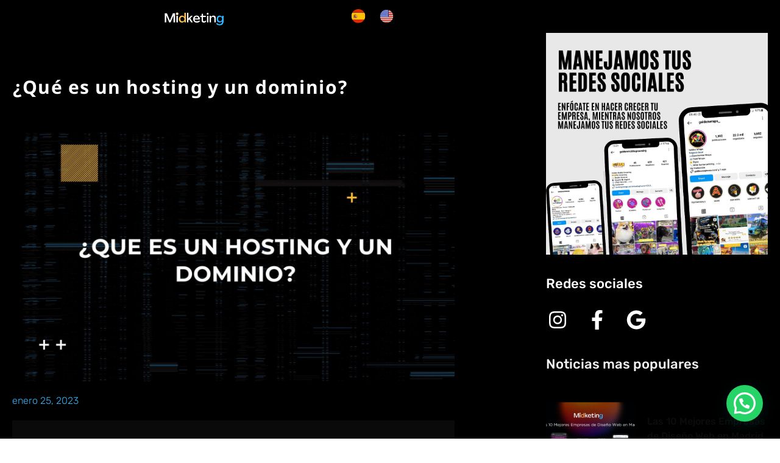

--- FILE ---
content_type: text/html; charset=UTF-8
request_url: https://midketing.com/que-es-un-hosting-y-un-dominio/
body_size: 159856
content:
<!DOCTYPE html>
<html lang="es" prefix="og: https://ogp.me/ns#">
<head>
<meta charset="UTF-8">
<meta name="viewport" content="width=device-width, initial-scale=1">
	<link rel="profile" href="https://gmpg.org/xfn/11"> 
	
<!-- Optimización en motores de búsqueda por Rank Math PRO -  https://rankmath.com/ -->
<title>¿Qué es un hosting y un dominio? | midketing.com</title>
<meta name="description" content="Un hosting es un servicio que permite alojar un sitio web a internet. Un dominio es el nombre que se utiliza para acceder a un sitio web"/>
<meta name="robots" content="follow, index, max-snippet:-1, max-video-preview:-1, max-image-preview:large"/>
<link rel="canonical" href="https://midketing.com/que-es-un-hosting-y-un-dominio/" />
<meta property="og:locale" content="es_ES" />
<meta property="og:type" content="article" />
<meta property="og:title" content="¿Qué es un hosting y un dominio? | midketing.com" />
<meta property="og:description" content="Un hosting es un servicio que permite alojar un sitio web a internet. Un dominio es el nombre que se utiliza para acceder a un sitio web" />
<meta property="og:url" content="https://midketing.com/que-es-un-hosting-y-un-dominio/" />
<meta property="og:site_name" content="Midketing" />
<meta property="article:publisher" content="https://www.facebook.com/Midketing/" />
<meta property="article:section" content="Diseño web" />
<meta property="og:updated_time" content="2024-04-16T19:43:53+00:00" />
<meta property="og:image" content="https://midketing.com/wp-content/uploads/2023/01/Benficios-1.jpg" />
<meta property="og:image:secure_url" content="https://midketing.com/wp-content/uploads/2023/01/Benficios-1.jpg" />
<meta property="og:image:width" content="1920" />
<meta property="og:image:height" content="1080" />
<meta property="og:image:alt" content="Que es un hosting" />
<meta property="og:image:type" content="image/jpeg" />
<meta property="article:published_time" content="2023-01-25T20:52:50+00:00" />
<meta property="article:modified_time" content="2024-04-16T19:43:53+00:00" />
<meta name="twitter:card" content="summary_large_image" />
<meta name="twitter:title" content="¿Qué es un hosting y un dominio? | midketing.com" />
<meta name="twitter:description" content="Un hosting es un servicio que permite alojar un sitio web a internet. Un dominio es el nombre que se utiliza para acceder a un sitio web" />
<meta name="twitter:site" content="@midketing" />
<meta name="twitter:creator" content="@midketing" />
<meta name="twitter:image" content="https://midketing.com/wp-content/uploads/2023/01/Benficios-1.jpg" />
<meta name="twitter:label1" content="Escrito por" />
<meta name="twitter:data1" content="Midketing" />
<meta name="twitter:label2" content="Tiempo de lectura" />
<meta name="twitter:data2" content="2 minutos" />
<script type="application/ld+json" class="rank-math-schema-pro">{"@context":"https://schema.org","@graph":[{"@type":"Place","@id":"https://midketing.com/#place","address":{"@type":"PostalAddress","streetAddress":"C. del Pergamino, Vic\u00e1lvaro,","addressLocality":"Madrid","addressRegion":"Madrid","postalCode":"28032"}},{"@type":["Corporation","Organization"],"@id":"https://midketing.com/#organization","name":"Midketing","url":"https://midketing.com","sameAs":["https://www.facebook.com/Midketing/","https://twitter.com/midketing","https://www.instagram.com/midketing/","https://www.linkedin.com/company/midketing/"],"email":"hola@midketing.com","address":{"@type":"PostalAddress","streetAddress":"C. del Pergamino, Vic\u00e1lvaro,","addressLocality":"Madrid","addressRegion":"Madrid","postalCode":"28032"},"logo":{"@type":"ImageObject","@id":"https://midketing.com/#logo","url":"https://midketing.com/wp-content/uploads/2023/05/Midketing-Corp.png","contentUrl":"https://midketing.com/wp-content/uploads/2023/05/Midketing-Corp.png","caption":"Midketing","inLanguage":"es","width":"500","height":"126"},"contactPoint":[{"@type":"ContactPoint","telephone":"+34 624278420","contactType":"customer support"},{"@type":"ContactPoint","telephone":"+34 624 27 84 20","contactType":"customer support"}],"description":"Agencia de marketing digital, paginas web, publicidad y gesti\u00f3n de redes sociales para empresas. \u00a1Aumentamos tus ventas hoy! Cont\u00e1ctanos!","legalName":"Midketing Corpp","location":{"@id":"https://midketing.com/#place"}},{"@type":"WebSite","@id":"https://midketing.com/#website","url":"https://midketing.com","name":"Midketing","alternateName":"Midketing Corpp","publisher":{"@id":"https://midketing.com/#organization"},"inLanguage":"es"},{"@type":"ImageObject","@id":"https://midketing.com/wp-content/uploads/2023/01/Benficios-1.jpg","url":"https://midketing.com/wp-content/uploads/2023/01/Benficios-1.jpg","width":"1920","height":"1080","inLanguage":"es"},{"@type":"BreadcrumbList","@id":"https://midketing.com/que-es-un-hosting-y-un-dominio/#breadcrumb","itemListElement":[{"@type":"ListItem","position":"1","item":{"@id":"https://midketing.com","name":"Portada"}},{"@type":"ListItem","position":"2","item":{"@id":"https://midketing.com/que-es-un-hosting-y-un-dominio/","name":"\u00bfQu\u00e9 es un hosting y un dominio?"}}]},{"@type":"WebPage","@id":"https://midketing.com/que-es-un-hosting-y-un-dominio/#webpage","url":"https://midketing.com/que-es-un-hosting-y-un-dominio/","name":"\u00bfQu\u00e9 es un hosting y un dominio? | midketing.com","datePublished":"2023-01-25T20:52:50+00:00","dateModified":"2024-04-16T19:43:53+00:00","isPartOf":{"@id":"https://midketing.com/#website"},"primaryImageOfPage":{"@id":"https://midketing.com/wp-content/uploads/2023/01/Benficios-1.jpg"},"inLanguage":"es","breadcrumb":{"@id":"https://midketing.com/que-es-un-hosting-y-un-dominio/#breadcrumb"}},{"@type":"Person","@id":"https://midketing.com/que-es-un-hosting-y-un-dominio/#author","name":"Midketing","image":{"@type":"ImageObject","@id":"https://secure.gravatar.com/avatar/d17c484f34068acffc11e7fa3e96bfbba1166fa54311795c4cda66b1c4a9094e?s=96&amp;d=mm&amp;r=g","url":"https://secure.gravatar.com/avatar/d17c484f34068acffc11e7fa3e96bfbba1166fa54311795c4cda66b1c4a9094e?s=96&amp;d=mm&amp;r=g","caption":"Midketing","inLanguage":"es"},"sameAs":["https://midketing.com"],"worksFor":{"@id":"https://midketing.com/#organization"}},{"@type":"BlogPosting","headline":"\u00bfQu\u00e9 es un hosting y un dominio? | midketing.com","keywords":"Que es un hosting,\u00bfQu\u00e9 es un hosting y un dominio?,hosting y dominio","datePublished":"2023-01-25T20:52:50+00:00","dateModified":"2024-04-16T19:43:53+00:00","author":{"@id":"https://midketing.com/que-es-un-hosting-y-un-dominio/#author","name":"Midketing"},"publisher":{"@id":"https://midketing.com/#organization"},"description":"Un hosting es un servicio que permite alojar un sitio web a internet. Un dominio es el nombre que se utiliza para acceder a un sitio web","name":"\u00bfQu\u00e9 es un hosting y un dominio? | midketing.com","@id":"https://midketing.com/que-es-un-hosting-y-un-dominio/#richSnippet","isPartOf":{"@id":"https://midketing.com/que-es-un-hosting-y-un-dominio/#webpage"},"image":{"@id":"https://midketing.com/wp-content/uploads/2023/01/Benficios-1.jpg"},"inLanguage":"es","mainEntityOfPage":{"@id":"https://midketing.com/que-es-un-hosting-y-un-dominio/#webpage"}}]}</script>
<!-- /Plugin Rank Math WordPress SEO -->

<link rel='dns-prefetch' href='//www.google.com' />
<link rel="alternate" type="application/rss+xml" title="midketing.com &raquo; Feed" href="https://midketing.com/feed/" />
<link rel="alternate" type="application/rss+xml" title="midketing.com &raquo; Feed de los comentarios" href="https://midketing.com/comments/feed/" />
<link rel="alternate" title="oEmbed (JSON)" type="application/json+oembed" href="https://midketing.com/wp-json/oembed/1.0/embed?url=https%3A%2F%2Fmidketing.com%2Fque-es-un-hosting-y-un-dominio%2F" />
<link rel="alternate" title="oEmbed (XML)" type="text/xml+oembed" href="https://midketing.com/wp-json/oembed/1.0/embed?url=https%3A%2F%2Fmidketing.com%2Fque-es-un-hosting-y-un-dominio%2F&#038;format=xml" />
		<style>
			.lazyload,
			.lazyloading {
				max-width: 100%;
			}
		</style>
		<style id='wp-img-auto-sizes-contain-inline-css'>
img:is([sizes=auto i],[sizes^="auto," i]){contain-intrinsic-size:3000px 1500px}
/*# sourceURL=wp-img-auto-sizes-contain-inline-css */
</style>
<link rel='stylesheet' id='astra-theme-css-css' href='https://midketing.com/wp-content/themes/astra/assets/css/minified/main.min.css?ver=4.11.18' media='all' />
<style id='astra-theme-css-inline-css'>
:root{--ast-post-nav-space:0;--ast-container-default-xlg-padding:3em;--ast-container-default-lg-padding:3em;--ast-container-default-slg-padding:2em;--ast-container-default-md-padding:3em;--ast-container-default-sm-padding:3em;--ast-container-default-xs-padding:2.4em;--ast-container-default-xxs-padding:1.8em;--ast-code-block-background:#EEEEEE;--ast-comment-inputs-background:#FAFAFA;--ast-normal-container-width:1200px;--ast-narrow-container-width:750px;--ast-blog-title-font-weight:normal;--ast-blog-meta-weight:inherit;--ast-global-color-primary:var(--ast-global-color-5);--ast-global-color-secondary:var(--ast-global-color-4);--ast-global-color-alternate-background:var(--ast-global-color-7);--ast-global-color-subtle-background:var(--ast-global-color-6);--ast-bg-style-guide:var( --ast-global-color-secondary,--ast-global-color-5 );--ast-shadow-style-guide:0px 0px 4px 0 #00000057;--ast-global-dark-bg-style:#fff;--ast-global-dark-lfs:#fbfbfb;--ast-widget-bg-color:#fafafa;--ast-wc-container-head-bg-color:#fbfbfb;--ast-title-layout-bg:#eeeeee;--ast-search-border-color:#e7e7e7;--ast-lifter-hover-bg:#e6e6e6;--ast-gallery-block-color:#000;--srfm-color-input-label:var(--ast-global-color-2);}html{font-size:93.75%;}a{color:var(--ast-global-color-0);}a:hover,a:focus{color:var(--ast-global-color-1);}body,button,input,select,textarea,.ast-button,.ast-custom-button{font-family:-apple-system,BlinkMacSystemFont,Segoe UI,Roboto,Oxygen-Sans,Ubuntu,Cantarell,Helvetica Neue,sans-serif;font-weight:inherit;font-size:15px;font-size:1rem;line-height:var(--ast-body-line-height,1.65em);}blockquote{color:var(--ast-global-color-3);}h1,h2,h3,h4,h5,h6,.entry-content :where(h1,h2,h3,h4,h5,h6),.site-title,.site-title a{font-weight:600;}.ast-site-identity .site-title a{color:var(--ast-global-color-2);}.site-title{font-size:35px;font-size:2.3333333333333rem;display:block;}.site-header .site-description{font-size:15px;font-size:1rem;display:block;}.entry-title{font-size:26px;font-size:1.7333333333333rem;}.archive .ast-article-post .ast-article-inner,.blog .ast-article-post .ast-article-inner,.archive .ast-article-post .ast-article-inner:hover,.blog .ast-article-post .ast-article-inner:hover{overflow:hidden;}h1,.entry-content :where(h1){font-size:40px;font-size:2.6666666666667rem;font-weight:600;line-height:1.4em;}h2,.entry-content :where(h2){font-size:32px;font-size:2.1333333333333rem;font-weight:600;line-height:1.3em;}h3,.entry-content :where(h3){font-size:26px;font-size:1.7333333333333rem;font-weight:600;line-height:1.3em;}h4,.entry-content :where(h4){font-size:24px;font-size:1.6rem;line-height:1.2em;font-weight:600;}h5,.entry-content :where(h5){font-size:20px;font-size:1.3333333333333rem;line-height:1.2em;font-weight:600;}h6,.entry-content :where(h6){font-size:16px;font-size:1.0666666666667rem;line-height:1.25em;font-weight:600;}::selection{background-color:var(--ast-global-color-0);color:#ffffff;}body,h1,h2,h3,h4,h5,h6,.entry-title a,.entry-content :where(h1,h2,h3,h4,h5,h6){color:var(--ast-global-color-3);}.tagcloud a:hover,.tagcloud a:focus,.tagcloud a.current-item{color:#ffffff;border-color:var(--ast-global-color-0);background-color:var(--ast-global-color-0);}input:focus,input[type="text"]:focus,input[type="email"]:focus,input[type="url"]:focus,input[type="password"]:focus,input[type="reset"]:focus,input[type="search"]:focus,textarea:focus{border-color:var(--ast-global-color-0);}input[type="radio"]:checked,input[type=reset],input[type="checkbox"]:checked,input[type="checkbox"]:hover:checked,input[type="checkbox"]:focus:checked,input[type=range]::-webkit-slider-thumb{border-color:var(--ast-global-color-0);background-color:var(--ast-global-color-0);box-shadow:none;}.site-footer a:hover + .post-count,.site-footer a:focus + .post-count{background:var(--ast-global-color-0);border-color:var(--ast-global-color-0);}.single .nav-links .nav-previous,.single .nav-links .nav-next{color:var(--ast-global-color-0);}.entry-meta,.entry-meta *{line-height:1.45;color:var(--ast-global-color-0);}.entry-meta a:not(.ast-button):hover,.entry-meta a:not(.ast-button):hover *,.entry-meta a:not(.ast-button):focus,.entry-meta a:not(.ast-button):focus *,.page-links > .page-link,.page-links .page-link:hover,.post-navigation a:hover{color:var(--ast-global-color-1);}#cat option,.secondary .calendar_wrap thead a,.secondary .calendar_wrap thead a:visited{color:var(--ast-global-color-0);}.secondary .calendar_wrap #today,.ast-progress-val span{background:var(--ast-global-color-0);}.secondary a:hover + .post-count,.secondary a:focus + .post-count{background:var(--ast-global-color-0);border-color:var(--ast-global-color-0);}.calendar_wrap #today > a{color:#ffffff;}.page-links .page-link,.single .post-navigation a{color:var(--ast-global-color-0);}.ast-search-menu-icon .search-form button.search-submit{padding:0 4px;}.ast-search-menu-icon form.search-form{padding-right:0;}.ast-search-menu-icon.slide-search input.search-field{width:0;}.ast-header-search .ast-search-menu-icon.ast-dropdown-active .search-form,.ast-header-search .ast-search-menu-icon.ast-dropdown-active .search-field:focus{transition:all 0.2s;}.search-form input.search-field:focus{outline:none;}.ast-archive-title{color:var(--ast-global-color-2);}.widget-title,.widget .wp-block-heading{font-size:21px;font-size:1.4rem;color:var(--ast-global-color-2);}.ast-single-post .entry-content a,.ast-comment-content a:not(.ast-comment-edit-reply-wrap a){text-decoration:underline;}.ast-single-post .wp-block-button .wp-block-button__link,.ast-single-post .elementor-widget-button .elementor-button,.ast-single-post .entry-content .uagb-tab a,.ast-single-post .entry-content .uagb-ifb-cta a,.ast-single-post .entry-content .wp-block-uagb-buttons a,.ast-single-post .entry-content .uabb-module-content a,.ast-single-post .entry-content .uagb-post-grid a,.ast-single-post .entry-content .uagb-timeline a,.ast-single-post .entry-content .uagb-toc__wrap a,.ast-single-post .entry-content .uagb-taxomony-box a,.entry-content .wp-block-latest-posts > li > a,.ast-single-post .entry-content .wp-block-file__button,a.ast-post-filter-single,.ast-single-post .wp-block-buttons .wp-block-button.is-style-outline .wp-block-button__link,.ast-single-post .ast-comment-content .comment-reply-link,.ast-single-post .ast-comment-content .comment-edit-link{text-decoration:none;}.ast-search-menu-icon.slide-search a:focus-visible:focus-visible,.astra-search-icon:focus-visible,#close:focus-visible,a:focus-visible,.ast-menu-toggle:focus-visible,.site .skip-link:focus-visible,.wp-block-loginout input:focus-visible,.wp-block-search.wp-block-search__button-inside .wp-block-search__inside-wrapper,.ast-header-navigation-arrow:focus-visible,.ast-orders-table__row .ast-orders-table__cell:focus-visible,a#ast-apply-coupon:focus-visible,#ast-apply-coupon:focus-visible,#close:focus-visible,.button.search-submit:focus-visible,#search_submit:focus,.normal-search:focus-visible,.ast-header-account-wrap:focus-visible,.astra-cart-drawer-close:focus,.ast-single-variation:focus,.ast-button:focus{outline-style:dotted;outline-color:inherit;outline-width:thin;}input:focus,input[type="text"]:focus,input[type="email"]:focus,input[type="url"]:focus,input[type="password"]:focus,input[type="reset"]:focus,input[type="search"]:focus,input[type="number"]:focus,textarea:focus,.wp-block-search__input:focus,[data-section="section-header-mobile-trigger"] .ast-button-wrap .ast-mobile-menu-trigger-minimal:focus,.ast-mobile-popup-drawer.active .menu-toggle-close:focus,#ast-scroll-top:focus,#coupon_code:focus,#ast-coupon-code:focus{border-style:dotted;border-color:inherit;border-width:thin;}input{outline:none;}.ast-logo-title-inline .site-logo-img{padding-right:1em;}.site-logo-img img{ transition:all 0.2s linear;}body .ast-oembed-container *{position:absolute;top:0;width:100%;height:100%;left:0;}body .wp-block-embed-pocket-casts .ast-oembed-container *{position:unset;}.ast-single-post-featured-section + article {margin-top: 2em;}.site-content .ast-single-post-featured-section img {width: 100%;overflow: hidden;object-fit: cover;}.site > .ast-single-related-posts-container {margin-top: 0;}@media (min-width: 922px) {.ast-desktop .ast-container--narrow {max-width: var(--ast-narrow-container-width);margin: 0 auto;}}.ast-page-builder-template .hentry {margin: 0;}.ast-page-builder-template .site-content > .ast-container {max-width: 100%;padding: 0;}.ast-page-builder-template .site .site-content #primary {padding: 0;margin: 0;}.ast-page-builder-template .no-results {text-align: center;margin: 4em auto;}.ast-page-builder-template .ast-pagination {padding: 2em;}.ast-page-builder-template .entry-header.ast-no-title.ast-no-thumbnail {margin-top: 0;}.ast-page-builder-template .entry-header.ast-header-without-markup {margin-top: 0;margin-bottom: 0;}.ast-page-builder-template .entry-header.ast-no-title.ast-no-meta {margin-bottom: 0;}.ast-page-builder-template.single .post-navigation {padding-bottom: 2em;}.ast-page-builder-template.single-post .site-content > .ast-container {max-width: 100%;}.ast-page-builder-template .entry-header {margin-top: 2em;margin-left: auto;margin-right: auto;}.ast-page-builder-template .ast-archive-description {margin: 2em auto 0;padding-left: 20px;padding-right: 20px;}.ast-page-builder-template .ast-row {margin-left: 0;margin-right: 0;}.single.ast-page-builder-template .entry-header + .entry-content,.single.ast-page-builder-template .ast-single-entry-banner + .site-content article .entry-content {margin-bottom: 2em;}@media(min-width: 921px) {.ast-page-builder-template.archive.ast-right-sidebar .ast-row article,.ast-page-builder-template.archive.ast-left-sidebar .ast-row article {padding-left: 0;padding-right: 0;}}@media (max-width:921.9px){#ast-desktop-header{display:none;}}@media (min-width:922px){#ast-mobile-header{display:none;}}@media( max-width: 420px ) {.single .nav-links .nav-previous,.single .nav-links .nav-next {width: 100%;text-align: center;}}.wp-block-buttons.aligncenter{justify-content:center;}@media (max-width:921px){.ast-theme-transparent-header #primary,.ast-theme-transparent-header #secondary{padding:0;}}@media (max-width:921px){.ast-plain-container.ast-no-sidebar #primary{padding:0;}}.ast-plain-container.ast-no-sidebar #primary{margin-top:0;margin-bottom:0;}@media (min-width:1200px){.ast-plain-container.ast-no-sidebar #primary{margin-top:60px;margin-bottom:60px;}}.wp-block-button.is-style-outline .wp-block-button__link{border-color:var(--ast-global-color-0);}div.wp-block-button.is-style-outline > .wp-block-button__link:not(.has-text-color),div.wp-block-button.wp-block-button__link.is-style-outline:not(.has-text-color){color:var(--ast-global-color-0);}.wp-block-button.is-style-outline .wp-block-button__link:hover,.wp-block-buttons .wp-block-button.is-style-outline .wp-block-button__link:focus,.wp-block-buttons .wp-block-button.is-style-outline > .wp-block-button__link:not(.has-text-color):hover,.wp-block-buttons .wp-block-button.wp-block-button__link.is-style-outline:not(.has-text-color):hover{color:#ffffff;background-color:var(--ast-global-color-1);border-color:var(--ast-global-color-1);}.post-page-numbers.current .page-link,.ast-pagination .page-numbers.current{color:#ffffff;border-color:var(--ast-global-color-0);background-color:var(--ast-global-color-0);}.wp-block-button.is-style-outline .wp-block-button__link.wp-element-button,.ast-outline-button{border-color:var(--ast-global-color-0);font-family:inherit;font-weight:inherit;line-height:1em;}.wp-block-buttons .wp-block-button.is-style-outline > .wp-block-button__link:not(.has-text-color),.wp-block-buttons .wp-block-button.wp-block-button__link.is-style-outline:not(.has-text-color),.ast-outline-button{color:var(--ast-global-color-0);}.wp-block-button.is-style-outline .wp-block-button__link:hover,.wp-block-buttons .wp-block-button.is-style-outline .wp-block-button__link:focus,.wp-block-buttons .wp-block-button.is-style-outline > .wp-block-button__link:not(.has-text-color):hover,.wp-block-buttons .wp-block-button.wp-block-button__link.is-style-outline:not(.has-text-color):hover,.ast-outline-button:hover,.ast-outline-button:focus,.wp-block-uagb-buttons-child .uagb-buttons-repeater.ast-outline-button:hover,.wp-block-uagb-buttons-child .uagb-buttons-repeater.ast-outline-button:focus{color:#ffffff;background-color:var(--ast-global-color-1);border-color:var(--ast-global-color-1);}.wp-block-button .wp-block-button__link.wp-element-button.is-style-outline:not(.has-background),.wp-block-button.is-style-outline>.wp-block-button__link.wp-element-button:not(.has-background),.ast-outline-button{background-color:transparent;}.entry-content[data-ast-blocks-layout] > figure{margin-bottom:1em;}h1.widget-title{font-weight:600;}h2.widget-title{font-weight:600;}h3.widget-title{font-weight:600;}.elementor-widget-container .elementor-loop-container .e-loop-item[data-elementor-type="loop-item"]{width:100%;}#page{display:flex;flex-direction:column;min-height:100vh;}.ast-404-layout-1 h1.page-title{color:var(--ast-global-color-2);}.single .post-navigation a{line-height:1em;height:inherit;}.error-404 .page-sub-title{font-size:1.5rem;font-weight:inherit;}.search .site-content .content-area .search-form{margin-bottom:0;}#page .site-content{flex-grow:1;}.widget{margin-bottom:1.25em;}#secondary li{line-height:1.5em;}#secondary .wp-block-group h2{margin-bottom:0.7em;}#secondary h2{font-size:1.7rem;}.ast-separate-container .ast-article-post,.ast-separate-container .ast-article-single,.ast-separate-container .comment-respond{padding:3em;}.ast-separate-container .ast-article-single .ast-article-single{padding:0;}.ast-article-single .wp-block-post-template-is-layout-grid{padding-left:0;}.ast-separate-container .comments-title,.ast-narrow-container .comments-title{padding:1.5em 2em;}.ast-page-builder-template .comment-form-textarea,.ast-comment-formwrap .ast-grid-common-col{padding:0;}.ast-comment-formwrap{padding:0;display:inline-flex;column-gap:20px;width:100%;margin-left:0;margin-right:0;}.comments-area textarea#comment:focus,.comments-area textarea#comment:active,.comments-area .ast-comment-formwrap input[type="text"]:focus,.comments-area .ast-comment-formwrap input[type="text"]:active {box-shadow:none;outline:none;}.archive.ast-page-builder-template .entry-header{margin-top:2em;}.ast-page-builder-template .ast-comment-formwrap{width:100%;}.entry-title{margin-bottom:0.5em;}.ast-archive-description p{font-size:inherit;font-weight:inherit;line-height:inherit;}.ast-separate-container .ast-comment-list li.depth-1,.hentry{margin-bottom:2em;}@media (min-width:921px){.ast-left-sidebar.ast-page-builder-template #secondary,.archive.ast-right-sidebar.ast-page-builder-template .site-main{padding-left:20px;padding-right:20px;}}@media (max-width:544px){.ast-comment-formwrap.ast-row{column-gap:10px;display:inline-block;}#ast-commentform .ast-grid-common-col{position:relative;width:100%;}}@media (min-width:1201px){.ast-separate-container .ast-article-post,.ast-separate-container .ast-article-single,.ast-separate-container .ast-author-box,.ast-separate-container .ast-404-layout-1,.ast-separate-container .no-results{padding:3em;}}@media (max-width:921px){.ast-left-sidebar #content > .ast-container{display:flex;flex-direction:column-reverse;width:100%;}}@media (min-width:922px){.ast-separate-container.ast-right-sidebar #primary,.ast-separate-container.ast-left-sidebar #primary{border:0;}.search-no-results.ast-separate-container #primary{margin-bottom:4em;}}.wp-block-button .wp-block-button__link{color:#ffffff;}.wp-block-button .wp-block-button__link:hover,.wp-block-button .wp-block-button__link:focus{color:#ffffff;background-color:var(--ast-global-color-1);border-color:var(--ast-global-color-1);}.elementor-widget-heading h1.elementor-heading-title{line-height:1.4em;}.elementor-widget-heading h2.elementor-heading-title{line-height:1.3em;}.elementor-widget-heading h3.elementor-heading-title{line-height:1.3em;}.elementor-widget-heading h4.elementor-heading-title{line-height:1.2em;}.elementor-widget-heading h5.elementor-heading-title{line-height:1.2em;}.elementor-widget-heading h6.elementor-heading-title{line-height:1.25em;}.wp-block-button .wp-block-button__link,.wp-block-search .wp-block-search__button,body .wp-block-file .wp-block-file__button{border-color:var(--ast-global-color-0);background-color:var(--ast-global-color-0);color:#ffffff;font-family:inherit;font-weight:inherit;line-height:1em;padding-top:15px;padding-right:30px;padding-bottom:15px;padding-left:30px;}@media (max-width:921px){.wp-block-button .wp-block-button__link,.wp-block-search .wp-block-search__button,body .wp-block-file .wp-block-file__button{padding-top:14px;padding-right:28px;padding-bottom:14px;padding-left:28px;}}@media (max-width:544px){.wp-block-button .wp-block-button__link,.wp-block-search .wp-block-search__button,body .wp-block-file .wp-block-file__button{padding-top:12px;padding-right:24px;padding-bottom:12px;padding-left:24px;}}.menu-toggle,button,.ast-button,.ast-custom-button,.button,input#submit,input[type="button"],input[type="submit"],input[type="reset"],form[CLASS*="wp-block-search__"].wp-block-search .wp-block-search__inside-wrapper .wp-block-search__button,body .wp-block-file .wp-block-file__button,.search .search-submit{border-style:solid;border-top-width:0;border-right-width:0;border-left-width:0;border-bottom-width:0;color:#ffffff;border-color:var(--ast-global-color-0);background-color:var(--ast-global-color-0);padding-top:15px;padding-right:30px;padding-bottom:15px;padding-left:30px;font-family:inherit;font-weight:inherit;line-height:1em;}button:focus,.menu-toggle:hover,button:hover,.ast-button:hover,.ast-custom-button:hover .button:hover,.ast-custom-button:hover ,input[type=reset]:hover,input[type=reset]:focus,input#submit:hover,input#submit:focus,input[type="button"]:hover,input[type="button"]:focus,input[type="submit"]:hover,input[type="submit"]:focus,form[CLASS*="wp-block-search__"].wp-block-search .wp-block-search__inside-wrapper .wp-block-search__button:hover,form[CLASS*="wp-block-search__"].wp-block-search .wp-block-search__inside-wrapper .wp-block-search__button:focus,body .wp-block-file .wp-block-file__button:hover,body .wp-block-file .wp-block-file__button:focus{color:#ffffff;background-color:var(--ast-global-color-1);border-color:var(--ast-global-color-1);}form[CLASS*="wp-block-search__"].wp-block-search .wp-block-search__inside-wrapper .wp-block-search__button.has-icon{padding-top:calc(15px - 3px);padding-right:calc(30px - 3px);padding-bottom:calc(15px - 3px);padding-left:calc(30px - 3px);}@media (max-width:921px){.menu-toggle,button,.ast-button,.ast-custom-button,.button,input#submit,input[type="button"],input[type="submit"],input[type="reset"],form[CLASS*="wp-block-search__"].wp-block-search .wp-block-search__inside-wrapper .wp-block-search__button,body .wp-block-file .wp-block-file__button,.search .search-submit{padding-top:14px;padding-right:28px;padding-bottom:14px;padding-left:28px;}}@media (max-width:544px){.menu-toggle,button,.ast-button,.ast-custom-button,.button,input#submit,input[type="button"],input[type="submit"],input[type="reset"],form[CLASS*="wp-block-search__"].wp-block-search .wp-block-search__inside-wrapper .wp-block-search__button,body .wp-block-file .wp-block-file__button,.search .search-submit{padding-top:12px;padding-right:24px;padding-bottom:12px;padding-left:24px;}}@media (max-width:921px){.ast-mobile-header-stack .main-header-bar .ast-search-menu-icon{display:inline-block;}.ast-header-break-point.ast-header-custom-item-outside .ast-mobile-header-stack .main-header-bar .ast-search-icon{margin:0;}.ast-comment-avatar-wrap img{max-width:2.5em;}.ast-comment-meta{padding:0 1.8888em 1.3333em;}.ast-separate-container .ast-comment-list li.depth-1{padding:1.5em 2.14em;}.ast-separate-container .comment-respond{padding:2em 2.14em;}}@media (min-width:544px){.ast-container{max-width:100%;}}@media (max-width:544px){.ast-separate-container .ast-article-post,.ast-separate-container .ast-article-single,.ast-separate-container .comments-title,.ast-separate-container .ast-archive-description{padding:1.5em 1em;}.ast-separate-container #content .ast-container{padding-left:0.54em;padding-right:0.54em;}.ast-separate-container .ast-comment-list .bypostauthor{padding:.5em;}.ast-search-menu-icon.ast-dropdown-active .search-field{width:170px;}} #ast-mobile-header .ast-site-header-cart-li a{pointer-events:none;}.ast-separate-container{background-color:var(--ast-global-color-4);}@media (max-width:921px){.site-title{display:block;}.site-header .site-description{display:none;}h1,.entry-content :where(h1){font-size:30px;}h2,.entry-content :where(h2){font-size:25px;}h3,.entry-content :where(h3){font-size:20px;}}@media (max-width:544px){.site-title{display:block;}.site-header .site-description{display:none;}h1,.entry-content :where(h1){font-size:30px;}h2,.entry-content :where(h2){font-size:25px;}h3,.entry-content :where(h3){font-size:20px;}}@media (max-width:921px){html{font-size:85.5%;}}@media (max-width:544px){html{font-size:85.5%;}}@media (min-width:922px){.ast-container{max-width:1240px;}}@media (min-width:922px){.site-content .ast-container{display:flex;}}@media (max-width:921px){.site-content .ast-container{flex-direction:column;}}@media (min-width:922px){.main-header-menu .sub-menu .menu-item.ast-left-align-sub-menu:hover > .sub-menu,.main-header-menu .sub-menu .menu-item.ast-left-align-sub-menu.focus > .sub-menu{margin-left:-0px;}}.site .comments-area{padding-bottom:3em;}.wp-block-file {display: flex;align-items: center;flex-wrap: wrap;justify-content: space-between;}.wp-block-pullquote {border: none;}.wp-block-pullquote blockquote::before {content: "\201D";font-family: "Helvetica",sans-serif;display: flex;transform: rotate( 180deg );font-size: 6rem;font-style: normal;line-height: 1;font-weight: bold;align-items: center;justify-content: center;}.has-text-align-right > blockquote::before {justify-content: flex-start;}.has-text-align-left > blockquote::before {justify-content: flex-end;}figure.wp-block-pullquote.is-style-solid-color blockquote {max-width: 100%;text-align: inherit;}:root {--wp--custom--ast-default-block-top-padding: 3em;--wp--custom--ast-default-block-right-padding: 3em;--wp--custom--ast-default-block-bottom-padding: 3em;--wp--custom--ast-default-block-left-padding: 3em;--wp--custom--ast-container-width: 1200px;--wp--custom--ast-content-width-size: 1200px;--wp--custom--ast-wide-width-size: calc(1200px + var(--wp--custom--ast-default-block-left-padding) + var(--wp--custom--ast-default-block-right-padding));}.ast-narrow-container {--wp--custom--ast-content-width-size: 750px;--wp--custom--ast-wide-width-size: 750px;}@media(max-width: 921px) {:root {--wp--custom--ast-default-block-top-padding: 3em;--wp--custom--ast-default-block-right-padding: 2em;--wp--custom--ast-default-block-bottom-padding: 3em;--wp--custom--ast-default-block-left-padding: 2em;}}@media(max-width: 544px) {:root {--wp--custom--ast-default-block-top-padding: 3em;--wp--custom--ast-default-block-right-padding: 1.5em;--wp--custom--ast-default-block-bottom-padding: 3em;--wp--custom--ast-default-block-left-padding: 1.5em;}}.entry-content > .wp-block-group,.entry-content > .wp-block-cover,.entry-content > .wp-block-columns {padding-top: var(--wp--custom--ast-default-block-top-padding);padding-right: var(--wp--custom--ast-default-block-right-padding);padding-bottom: var(--wp--custom--ast-default-block-bottom-padding);padding-left: var(--wp--custom--ast-default-block-left-padding);}.ast-plain-container.ast-no-sidebar .entry-content > .alignfull,.ast-page-builder-template .ast-no-sidebar .entry-content > .alignfull {margin-left: calc( -50vw + 50%);margin-right: calc( -50vw + 50%);max-width: 100vw;width: 100vw;}.ast-plain-container.ast-no-sidebar .entry-content .alignfull .alignfull,.ast-page-builder-template.ast-no-sidebar .entry-content .alignfull .alignfull,.ast-plain-container.ast-no-sidebar .entry-content .alignfull .alignwide,.ast-page-builder-template.ast-no-sidebar .entry-content .alignfull .alignwide,.ast-plain-container.ast-no-sidebar .entry-content .alignwide .alignfull,.ast-page-builder-template.ast-no-sidebar .entry-content .alignwide .alignfull,.ast-plain-container.ast-no-sidebar .entry-content .alignwide .alignwide,.ast-page-builder-template.ast-no-sidebar .entry-content .alignwide .alignwide,.ast-plain-container.ast-no-sidebar .entry-content .wp-block-column .alignfull,.ast-page-builder-template.ast-no-sidebar .entry-content .wp-block-column .alignfull,.ast-plain-container.ast-no-sidebar .entry-content .wp-block-column .alignwide,.ast-page-builder-template.ast-no-sidebar .entry-content .wp-block-column .alignwide {margin-left: auto;margin-right: auto;width: 100%;}[data-ast-blocks-layout] .wp-block-separator:not(.is-style-dots) {height: 0;}[data-ast-blocks-layout] .wp-block-separator {margin: 20px auto;}[data-ast-blocks-layout] .wp-block-separator:not(.is-style-wide):not(.is-style-dots) {max-width: 100px;}[data-ast-blocks-layout] .wp-block-separator.has-background {padding: 0;}.entry-content[data-ast-blocks-layout] > * {max-width: var(--wp--custom--ast-content-width-size);margin-left: auto;margin-right: auto;}.entry-content[data-ast-blocks-layout] > .alignwide {max-width: var(--wp--custom--ast-wide-width-size);}.entry-content[data-ast-blocks-layout] .alignfull {max-width: none;}.entry-content .wp-block-columns {margin-bottom: 0;}blockquote {margin: 1.5em;border-color: rgba(0,0,0,0.05);}.wp-block-quote:not(.has-text-align-right):not(.has-text-align-center) {border-left: 5px solid rgba(0,0,0,0.05);}.has-text-align-right > blockquote,blockquote.has-text-align-right {border-right: 5px solid rgba(0,0,0,0.05);}.has-text-align-left > blockquote,blockquote.has-text-align-left {border-left: 5px solid rgba(0,0,0,0.05);}.wp-block-site-tagline,.wp-block-latest-posts .read-more {margin-top: 15px;}.wp-block-loginout p label {display: block;}.wp-block-loginout p:not(.login-remember):not(.login-submit) input {width: 100%;}.wp-block-loginout input:focus {border-color: transparent;}.wp-block-loginout input:focus {outline: thin dotted;}.entry-content .wp-block-media-text .wp-block-media-text__content {padding: 0 0 0 8%;}.entry-content .wp-block-media-text.has-media-on-the-right .wp-block-media-text__content {padding: 0 8% 0 0;}.entry-content .wp-block-media-text.has-background .wp-block-media-text__content {padding: 8%;}.entry-content .wp-block-cover:not([class*="background-color"]):not(.has-text-color.has-link-color) .wp-block-cover__inner-container,.entry-content .wp-block-cover:not([class*="background-color"]) .wp-block-cover-image-text,.entry-content .wp-block-cover:not([class*="background-color"]) .wp-block-cover-text,.entry-content .wp-block-cover-image:not([class*="background-color"]) .wp-block-cover__inner-container,.entry-content .wp-block-cover-image:not([class*="background-color"]) .wp-block-cover-image-text,.entry-content .wp-block-cover-image:not([class*="background-color"]) .wp-block-cover-text {color: var(--ast-global-color-primary,var(--ast-global-color-5));}.wp-block-loginout .login-remember input {width: 1.1rem;height: 1.1rem;margin: 0 5px 4px 0;vertical-align: middle;}.wp-block-latest-posts > li > *:first-child,.wp-block-latest-posts:not(.is-grid) > li:first-child {margin-top: 0;}.entry-content > .wp-block-buttons,.entry-content > .wp-block-uagb-buttons {margin-bottom: 1.5em;}.wp-block-search__inside-wrapper .wp-block-search__input {padding: 0 10px;color: var(--ast-global-color-3);background: var(--ast-global-color-primary,var(--ast-global-color-5));border-color: var(--ast-border-color);}.wp-block-latest-posts .read-more {margin-bottom: 1.5em;}.wp-block-search__no-button .wp-block-search__inside-wrapper .wp-block-search__input {padding-top: 5px;padding-bottom: 5px;}.wp-block-latest-posts .wp-block-latest-posts__post-date,.wp-block-latest-posts .wp-block-latest-posts__post-author {font-size: 1rem;}.wp-block-latest-posts > li > *,.wp-block-latest-posts:not(.is-grid) > li {margin-top: 12px;margin-bottom: 12px;}.ast-page-builder-template .entry-content[data-ast-blocks-layout] > .alignwide:where(:not(.uagb-is-root-container):not(.spectra-is-root-container)) > * {max-width: var(--wp--custom--ast-wide-width-size);}.ast-page-builder-template .entry-content[data-ast-blocks-layout] > .inherit-container-width > *,.ast-page-builder-template .entry-content[data-ast-blocks-layout] > *:not(.wp-block-group):where(:not(.uagb-is-root-container):not(.spectra-is-root-container)) > *,.entry-content[data-ast-blocks-layout] > .wp-block-cover .wp-block-cover__inner-container {max-width: var(--wp--custom--ast-content-width-size) ;margin-left: auto;margin-right: auto;}.ast-page-builder-template .entry-content[data-ast-blocks-layout] > *,.ast-page-builder-template .entry-content[data-ast-blocks-layout] > .alignfull:where(:not(.wp-block-group):not(.uagb-is-root-container):not(.spectra-is-root-container)) > * {max-width: none;}.entry-content[data-ast-blocks-layout] .wp-block-cover:not(.alignleft):not(.alignright) {width: auto;}@media(max-width: 1200px) {.ast-separate-container .entry-content > .alignfull,.ast-separate-container .entry-content[data-ast-blocks-layout] > .alignwide,.ast-plain-container .entry-content[data-ast-blocks-layout] > .alignwide,.ast-plain-container .entry-content .alignfull {margin-left: calc(-1 * min(var(--ast-container-default-xlg-padding),20px)) ;margin-right: calc(-1 * min(var(--ast-container-default-xlg-padding),20px));}}@media(min-width: 1201px) {.ast-separate-container .entry-content > .alignfull {margin-left: calc(-1 * var(--ast-container-default-xlg-padding) );margin-right: calc(-1 * var(--ast-container-default-xlg-padding) );}.ast-separate-container .entry-content[data-ast-blocks-layout] > .alignwide,.ast-plain-container .entry-content[data-ast-blocks-layout] > .alignwide {margin-left: calc(-1 * var(--wp--custom--ast-default-block-left-padding) );margin-right: calc(-1 * var(--wp--custom--ast-default-block-right-padding) );}}@media(min-width: 921px) {.ast-separate-container .entry-content .wp-block-group.alignwide:not(.inherit-container-width) > :where(:not(.alignleft):not(.alignright)),.ast-plain-container .entry-content .wp-block-group.alignwide:not(.inherit-container-width) > :where(:not(.alignleft):not(.alignright)) {max-width: calc( var(--wp--custom--ast-content-width-size) + 80px );}.ast-plain-container.ast-right-sidebar .entry-content[data-ast-blocks-layout] .alignfull,.ast-plain-container.ast-left-sidebar .entry-content[data-ast-blocks-layout] .alignfull {margin-left: -60px;margin-right: -60px;}}@media(min-width: 544px) {.entry-content > .alignleft {margin-right: 20px;}.entry-content > .alignright {margin-left: 20px;}}@media (max-width:544px){.wp-block-columns .wp-block-column:not(:last-child){margin-bottom:20px;}.wp-block-latest-posts{margin:0;}}@media( max-width: 600px ) {.entry-content .wp-block-media-text .wp-block-media-text__content,.entry-content .wp-block-media-text.has-media-on-the-right .wp-block-media-text__content {padding: 8% 0 0;}.entry-content .wp-block-media-text.has-background .wp-block-media-text__content {padding: 8%;}}.ast-narrow-container .site-content .wp-block-uagb-image--align-full .wp-block-uagb-image__figure {max-width: 100%;margin-left: auto;margin-right: auto;}:root .has-ast-global-color-0-color{color:var(--ast-global-color-0);}:root .has-ast-global-color-0-background-color{background-color:var(--ast-global-color-0);}:root .wp-block-button .has-ast-global-color-0-color{color:var(--ast-global-color-0);}:root .wp-block-button .has-ast-global-color-0-background-color{background-color:var(--ast-global-color-0);}:root .has-ast-global-color-1-color{color:var(--ast-global-color-1);}:root .has-ast-global-color-1-background-color{background-color:var(--ast-global-color-1);}:root .wp-block-button .has-ast-global-color-1-color{color:var(--ast-global-color-1);}:root .wp-block-button .has-ast-global-color-1-background-color{background-color:var(--ast-global-color-1);}:root .has-ast-global-color-2-color{color:var(--ast-global-color-2);}:root .has-ast-global-color-2-background-color{background-color:var(--ast-global-color-2);}:root .wp-block-button .has-ast-global-color-2-color{color:var(--ast-global-color-2);}:root .wp-block-button .has-ast-global-color-2-background-color{background-color:var(--ast-global-color-2);}:root .has-ast-global-color-3-color{color:var(--ast-global-color-3);}:root .has-ast-global-color-3-background-color{background-color:var(--ast-global-color-3);}:root .wp-block-button .has-ast-global-color-3-color{color:var(--ast-global-color-3);}:root .wp-block-button .has-ast-global-color-3-background-color{background-color:var(--ast-global-color-3);}:root .has-ast-global-color-4-color{color:var(--ast-global-color-4);}:root .has-ast-global-color-4-background-color{background-color:var(--ast-global-color-4);}:root .wp-block-button .has-ast-global-color-4-color{color:var(--ast-global-color-4);}:root .wp-block-button .has-ast-global-color-4-background-color{background-color:var(--ast-global-color-4);}:root .has-ast-global-color-5-color{color:var(--ast-global-color-5);}:root .has-ast-global-color-5-background-color{background-color:var(--ast-global-color-5);}:root .wp-block-button .has-ast-global-color-5-color{color:var(--ast-global-color-5);}:root .wp-block-button .has-ast-global-color-5-background-color{background-color:var(--ast-global-color-5);}:root .has-ast-global-color-6-color{color:var(--ast-global-color-6);}:root .has-ast-global-color-6-background-color{background-color:var(--ast-global-color-6);}:root .wp-block-button .has-ast-global-color-6-color{color:var(--ast-global-color-6);}:root .wp-block-button .has-ast-global-color-6-background-color{background-color:var(--ast-global-color-6);}:root .has-ast-global-color-7-color{color:var(--ast-global-color-7);}:root .has-ast-global-color-7-background-color{background-color:var(--ast-global-color-7);}:root .wp-block-button .has-ast-global-color-7-color{color:var(--ast-global-color-7);}:root .wp-block-button .has-ast-global-color-7-background-color{background-color:var(--ast-global-color-7);}:root .has-ast-global-color-8-color{color:var(--ast-global-color-8);}:root .has-ast-global-color-8-background-color{background-color:var(--ast-global-color-8);}:root .wp-block-button .has-ast-global-color-8-color{color:var(--ast-global-color-8);}:root .wp-block-button .has-ast-global-color-8-background-color{background-color:var(--ast-global-color-8);}:root{--ast-global-color-0:#0170B9;--ast-global-color-1:#3a3a3a;--ast-global-color-2:#3a3a3a;--ast-global-color-3:#4B4F58;--ast-global-color-4:#F5F5F5;--ast-global-color-5:#FFFFFF;--ast-global-color-6:#E5E5E5;--ast-global-color-7:#424242;--ast-global-color-8:#000000;}:root {--ast-border-color : var(--ast-global-color-6);}.ast-single-entry-banner {-js-display: flex;display: flex;flex-direction: column;justify-content: center;text-align: center;position: relative;background: var(--ast-title-layout-bg);}.ast-single-entry-banner[data-banner-layout="layout-1"] {max-width: 1200px;background: inherit;padding: 20px 0;}.ast-single-entry-banner[data-banner-width-type="custom"] {margin: 0 auto;width: 100%;}.ast-single-entry-banner + .site-content .entry-header {margin-bottom: 0;}.site .ast-author-avatar {--ast-author-avatar-size: ;}a.ast-underline-text {text-decoration: underline;}.ast-container > .ast-terms-link {position: relative;display: block;}a.ast-button.ast-badge-tax {padding: 4px 8px;border-radius: 3px;font-size: inherit;}header.entry-header{text-align:left;}header.entry-header > *:not(:last-child){margin-bottom:10px;}@media (max-width:921px){header.entry-header{text-align:left;}}@media (max-width:544px){header.entry-header{text-align:left;}}.ast-archive-entry-banner {-js-display: flex;display: flex;flex-direction: column;justify-content: center;text-align: center;position: relative;background: var(--ast-title-layout-bg);}.ast-archive-entry-banner[data-banner-width-type="custom"] {margin: 0 auto;width: 100%;}.ast-archive-entry-banner[data-banner-layout="layout-1"] {background: inherit;padding: 20px 0;text-align: left;}body.archive .ast-archive-description{max-width:1200px;width:100%;text-align:left;padding-top:3em;padding-right:3em;padding-bottom:3em;padding-left:3em;}body.archive .ast-archive-description .ast-archive-title,body.archive .ast-archive-description .ast-archive-title *{font-size:40px;font-size:2.6666666666667rem;}body.archive .ast-archive-description > *:not(:last-child){margin-bottom:10px;}@media (max-width:921px){body.archive .ast-archive-description{text-align:left;}}@media (max-width:544px){body.archive .ast-archive-description{text-align:left;}}.ast-breadcrumbs .trail-browse,.ast-breadcrumbs .trail-items,.ast-breadcrumbs .trail-items li{display:inline-block;margin:0;padding:0;border:none;background:inherit;text-indent:0;text-decoration:none;}.ast-breadcrumbs .trail-browse{font-size:inherit;font-style:inherit;font-weight:inherit;color:inherit;}.ast-breadcrumbs .trail-items{list-style:none;}.trail-items li::after{padding:0 0.3em;content:"\00bb";}.trail-items li:last-of-type::after{display:none;}h1,h2,h3,h4,h5,h6,.entry-content :where(h1,h2,h3,h4,h5,h6){color:var(--ast-global-color-2);}.entry-title a{color:var(--ast-global-color-2);}@media (max-width:921px){.ast-builder-grid-row-container.ast-builder-grid-row-tablet-3-firstrow .ast-builder-grid-row > *:first-child,.ast-builder-grid-row-container.ast-builder-grid-row-tablet-3-lastrow .ast-builder-grid-row > *:last-child{grid-column:1 / -1;}}@media (max-width:544px){.ast-builder-grid-row-container.ast-builder-grid-row-mobile-3-firstrow .ast-builder-grid-row > *:first-child,.ast-builder-grid-row-container.ast-builder-grid-row-mobile-3-lastrow .ast-builder-grid-row > *:last-child{grid-column:1 / -1;}}.ast-builder-layout-element[data-section="title_tagline"]{display:flex;}@media (max-width:921px){.ast-header-break-point .ast-builder-layout-element[data-section="title_tagline"]{display:flex;}}@media (max-width:544px){.ast-header-break-point .ast-builder-layout-element[data-section="title_tagline"]{display:flex;}}.ast-builder-menu-1{font-family:inherit;font-weight:inherit;}.ast-builder-menu-1 .sub-menu,.ast-builder-menu-1 .inline-on-mobile .sub-menu{border-top-width:2px;border-bottom-width:0px;border-right-width:0px;border-left-width:0px;border-color:var(--ast-global-color-0);border-style:solid;}.ast-builder-menu-1 .sub-menu .sub-menu{top:-2px;}.ast-builder-menu-1 .main-header-menu > .menu-item > .sub-menu,.ast-builder-menu-1 .main-header-menu > .menu-item > .astra-full-megamenu-wrapper{margin-top:0px;}.ast-desktop .ast-builder-menu-1 .main-header-menu > .menu-item > .sub-menu:before,.ast-desktop .ast-builder-menu-1 .main-header-menu > .menu-item > .astra-full-megamenu-wrapper:before{height:calc( 0px + 2px + 5px );}.ast-desktop .ast-builder-menu-1 .menu-item .sub-menu .menu-link{border-style:none;}@media (max-width:921px){.ast-header-break-point .ast-builder-menu-1 .menu-item.menu-item-has-children > .ast-menu-toggle{top:0;}.ast-builder-menu-1 .inline-on-mobile .menu-item.menu-item-has-children > .ast-menu-toggle{right:-15px;}.ast-builder-menu-1 .menu-item-has-children > .menu-link:after{content:unset;}.ast-builder-menu-1 .main-header-menu > .menu-item > .sub-menu,.ast-builder-menu-1 .main-header-menu > .menu-item > .astra-full-megamenu-wrapper{margin-top:0;}}@media (max-width:544px){.ast-header-break-point .ast-builder-menu-1 .menu-item.menu-item-has-children > .ast-menu-toggle{top:0;}.ast-builder-menu-1 .main-header-menu > .menu-item > .sub-menu,.ast-builder-menu-1 .main-header-menu > .menu-item > .astra-full-megamenu-wrapper{margin-top:0;}}.ast-builder-menu-1{display:flex;}@media (max-width:921px){.ast-header-break-point .ast-builder-menu-1{display:flex;}}@media (max-width:544px){.ast-header-break-point .ast-builder-menu-1{display:flex;}}.site-below-footer-wrap{padding-top:20px;padding-bottom:20px;}.site-below-footer-wrap[data-section="section-below-footer-builder"]{background-color:var( --ast-global-color-primary,--ast-global-color-4 );min-height:80px;border-style:solid;border-width:0px;border-top-width:1px;border-top-color:var(--ast-global-color-subtle-background,--ast-global-color-6);}.site-below-footer-wrap[data-section="section-below-footer-builder"] .ast-builder-grid-row{max-width:1200px;min-height:80px;margin-left:auto;margin-right:auto;}.site-below-footer-wrap[data-section="section-below-footer-builder"] .ast-builder-grid-row,.site-below-footer-wrap[data-section="section-below-footer-builder"] .site-footer-section{align-items:flex-start;}.site-below-footer-wrap[data-section="section-below-footer-builder"].ast-footer-row-inline .site-footer-section{display:flex;margin-bottom:0;}.ast-builder-grid-row-full .ast-builder-grid-row{grid-template-columns:1fr;}@media (max-width:921px){.site-below-footer-wrap[data-section="section-below-footer-builder"].ast-footer-row-tablet-inline .site-footer-section{display:flex;margin-bottom:0;}.site-below-footer-wrap[data-section="section-below-footer-builder"].ast-footer-row-tablet-stack .site-footer-section{display:block;margin-bottom:10px;}.ast-builder-grid-row-container.ast-builder-grid-row-tablet-full .ast-builder-grid-row{grid-template-columns:1fr;}}@media (max-width:544px){.site-below-footer-wrap[data-section="section-below-footer-builder"].ast-footer-row-mobile-inline .site-footer-section{display:flex;margin-bottom:0;}.site-below-footer-wrap[data-section="section-below-footer-builder"].ast-footer-row-mobile-stack .site-footer-section{display:block;margin-bottom:10px;}.ast-builder-grid-row-container.ast-builder-grid-row-mobile-full .ast-builder-grid-row{grid-template-columns:1fr;}}.site-below-footer-wrap[data-section="section-below-footer-builder"]{display:grid;}@media (max-width:921px){.ast-header-break-point .site-below-footer-wrap[data-section="section-below-footer-builder"]{display:grid;}}@media (max-width:544px){.ast-header-break-point .site-below-footer-wrap[data-section="section-below-footer-builder"]{display:grid;}}.ast-footer-copyright{text-align:center;}.ast-footer-copyright.site-footer-focus-item {color:var(--ast-global-color-3);}@media (max-width:921px){.ast-footer-copyright{text-align:center;}}@media (max-width:544px){.ast-footer-copyright{text-align:center;}}.ast-footer-copyright.ast-builder-layout-element{display:flex;}@media (max-width:921px){.ast-header-break-point .ast-footer-copyright.ast-builder-layout-element{display:flex;}}@media (max-width:544px){.ast-header-break-point .ast-footer-copyright.ast-builder-layout-element{display:flex;}}.footer-widget-area.widget-area.site-footer-focus-item{width:auto;}.ast-footer-row-inline .footer-widget-area.widget-area.site-footer-focus-item{width:100%;}.elementor-widget-heading .elementor-heading-title{margin:0;}.elementor-page .ast-menu-toggle{color:unset !important;background:unset !important;}.elementor-post.elementor-grid-item.hentry{margin-bottom:0;}.woocommerce div.product .elementor-element.elementor-products-grid .related.products ul.products li.product,.elementor-element .elementor-wc-products .woocommerce[class*='columns-'] ul.products li.product{width:auto;margin:0;float:none;}.elementor-toc__list-wrapper{margin:0;}body .elementor hr{background-color:#ccc;margin:0;}.ast-left-sidebar .elementor-section.elementor-section-stretched,.ast-right-sidebar .elementor-section.elementor-section-stretched{max-width:100%;left:0 !important;}.elementor-posts-container [CLASS*="ast-width-"]{width:100%;}.elementor-template-full-width .ast-container{display:block;}.elementor-screen-only,.screen-reader-text,.screen-reader-text span,.ui-helper-hidden-accessible{top:0 !important;}@media (max-width:544px){.elementor-element .elementor-wc-products .woocommerce[class*="columns-"] ul.products li.product{width:auto;margin:0;}.elementor-element .woocommerce .woocommerce-result-count{float:none;}}.ast-header-break-point .main-header-bar{border-bottom-width:1px;}@media (min-width:922px){.main-header-bar{border-bottom-width:1px;}}.main-header-menu .menu-item, #astra-footer-menu .menu-item, .main-header-bar .ast-masthead-custom-menu-items{-js-display:flex;display:flex;-webkit-box-pack:center;-webkit-justify-content:center;-moz-box-pack:center;-ms-flex-pack:center;justify-content:center;-webkit-box-orient:vertical;-webkit-box-direction:normal;-webkit-flex-direction:column;-moz-box-orient:vertical;-moz-box-direction:normal;-ms-flex-direction:column;flex-direction:column;}.main-header-menu > .menu-item > .menu-link, #astra-footer-menu > .menu-item > .menu-link{height:100%;-webkit-box-align:center;-webkit-align-items:center;-moz-box-align:center;-ms-flex-align:center;align-items:center;-js-display:flex;display:flex;}.ast-header-break-point .main-navigation ul .menu-item .menu-link .icon-arrow:first-of-type svg{top:.2em;margin-top:0px;margin-left:0px;width:.65em;transform:translate(0, -2px) rotateZ(270deg);}.ast-mobile-popup-content .ast-submenu-expanded > .ast-menu-toggle{transform:rotateX(180deg);overflow-y:auto;}@media (min-width:922px){.ast-builder-menu .main-navigation > ul > li:last-child a{margin-right:0;}}.ast-separate-container .ast-article-inner{background-color:transparent;background-image:none;}.ast-separate-container .ast-article-post{background-color:var(--ast-global-color-5);}@media (max-width:921px){.ast-separate-container .ast-article-post{background-color:var(--ast-global-color-5);}}@media (max-width:544px){.ast-separate-container .ast-article-post{background-color:var(--ast-global-color-5);}}.ast-separate-container .ast-article-single:not(.ast-related-post), .ast-separate-container .error-404, .ast-separate-container .no-results, .single.ast-separate-container .site-main .ast-author-meta, .ast-separate-container .related-posts-title-wrapper, .ast-separate-container .comments-count-wrapper, .ast-box-layout.ast-plain-container .site-content, .ast-padded-layout.ast-plain-container .site-content, .ast-separate-container .ast-archive-description, .ast-separate-container .comments-area .comment-respond, .ast-separate-container .comments-area .ast-comment-list li, .ast-separate-container .comments-area .comments-title{background-color:var(--ast-global-color-5);}@media (max-width:921px){.ast-separate-container .ast-article-single:not(.ast-related-post), .ast-separate-container .error-404, .ast-separate-container .no-results, .single.ast-separate-container .site-main .ast-author-meta, .ast-separate-container .related-posts-title-wrapper, .ast-separate-container .comments-count-wrapper, .ast-box-layout.ast-plain-container .site-content, .ast-padded-layout.ast-plain-container .site-content, .ast-separate-container .ast-archive-description{background-color:var(--ast-global-color-5);}}@media (max-width:544px){.ast-separate-container .ast-article-single:not(.ast-related-post), .ast-separate-container .error-404, .ast-separate-container .no-results, .single.ast-separate-container .site-main .ast-author-meta, .ast-separate-container .related-posts-title-wrapper, .ast-separate-container .comments-count-wrapper, .ast-box-layout.ast-plain-container .site-content, .ast-padded-layout.ast-plain-container .site-content, .ast-separate-container .ast-archive-description{background-color:var(--ast-global-color-5);}}.ast-separate-container.ast-two-container #secondary .widget{background-color:var(--ast-global-color-5);}@media (max-width:921px){.ast-separate-container.ast-two-container #secondary .widget{background-color:var(--ast-global-color-5);}}@media (max-width:544px){.ast-separate-container.ast-two-container #secondary .widget{background-color:var(--ast-global-color-5);}}.ast-plain-container, .ast-page-builder-template{background-color:var(--ast-global-color-5);}@media (max-width:921px){.ast-plain-container, .ast-page-builder-template{background-color:var(--ast-global-color-5);}}@media (max-width:544px){.ast-plain-container, .ast-page-builder-template{background-color:var(--ast-global-color-5);}}.ast-mobile-header-content > *,.ast-desktop-header-content > * {padding: 10px 0;height: auto;}.ast-mobile-header-content > *:first-child,.ast-desktop-header-content > *:first-child {padding-top: 10px;}.ast-mobile-header-content > .ast-builder-menu,.ast-desktop-header-content > .ast-builder-menu {padding-top: 0;}.ast-mobile-header-content > *:last-child,.ast-desktop-header-content > *:last-child {padding-bottom: 0;}.ast-mobile-header-content .ast-search-menu-icon.ast-inline-search label,.ast-desktop-header-content .ast-search-menu-icon.ast-inline-search label {width: 100%;}.ast-desktop-header-content .main-header-bar-navigation .ast-submenu-expanded > .ast-menu-toggle::before {transform: rotateX(180deg);}#ast-desktop-header .ast-desktop-header-content,.ast-mobile-header-content .ast-search-icon,.ast-desktop-header-content .ast-search-icon,.ast-mobile-header-wrap .ast-mobile-header-content,.ast-main-header-nav-open.ast-popup-nav-open .ast-mobile-header-wrap .ast-mobile-header-content,.ast-main-header-nav-open.ast-popup-nav-open .ast-desktop-header-content {display: none;}.ast-main-header-nav-open.ast-header-break-point #ast-desktop-header .ast-desktop-header-content,.ast-main-header-nav-open.ast-header-break-point .ast-mobile-header-wrap .ast-mobile-header-content {display: block;}.ast-desktop .ast-desktop-header-content .astra-menu-animation-slide-up > .menu-item > .sub-menu,.ast-desktop .ast-desktop-header-content .astra-menu-animation-slide-up > .menu-item .menu-item > .sub-menu,.ast-desktop .ast-desktop-header-content .astra-menu-animation-slide-down > .menu-item > .sub-menu,.ast-desktop .ast-desktop-header-content .astra-menu-animation-slide-down > .menu-item .menu-item > .sub-menu,.ast-desktop .ast-desktop-header-content .astra-menu-animation-fade > .menu-item > .sub-menu,.ast-desktop .ast-desktop-header-content .astra-menu-animation-fade > .menu-item .menu-item > .sub-menu {opacity: 1;visibility: visible;}.ast-hfb-header.ast-default-menu-enable.ast-header-break-point .ast-mobile-header-wrap .ast-mobile-header-content .main-header-bar-navigation {width: unset;margin: unset;}.ast-mobile-header-content.content-align-flex-end .main-header-bar-navigation .menu-item-has-children > .ast-menu-toggle,.ast-desktop-header-content.content-align-flex-end .main-header-bar-navigation .menu-item-has-children > .ast-menu-toggle {left: calc( 20px - 0.907em);right: auto;}.ast-mobile-header-content .ast-search-menu-icon,.ast-mobile-header-content .ast-search-menu-icon.slide-search,.ast-desktop-header-content .ast-search-menu-icon,.ast-desktop-header-content .ast-search-menu-icon.slide-search {width: 100%;position: relative;display: block;right: auto;transform: none;}.ast-mobile-header-content .ast-search-menu-icon.slide-search .search-form,.ast-mobile-header-content .ast-search-menu-icon .search-form,.ast-desktop-header-content .ast-search-menu-icon.slide-search .search-form,.ast-desktop-header-content .ast-search-menu-icon .search-form {right: 0;visibility: visible;opacity: 1;position: relative;top: auto;transform: none;padding: 0;display: block;overflow: hidden;}.ast-mobile-header-content .ast-search-menu-icon.ast-inline-search .search-field,.ast-mobile-header-content .ast-search-menu-icon .search-field,.ast-desktop-header-content .ast-search-menu-icon.ast-inline-search .search-field,.ast-desktop-header-content .ast-search-menu-icon .search-field {width: 100%;padding-right: 5.5em;}.ast-mobile-header-content .ast-search-menu-icon .search-submit,.ast-desktop-header-content .ast-search-menu-icon .search-submit {display: block;position: absolute;height: 100%;top: 0;right: 0;padding: 0 1em;border-radius: 0;}.ast-hfb-header.ast-default-menu-enable.ast-header-break-point .ast-mobile-header-wrap .ast-mobile-header-content .main-header-bar-navigation ul .sub-menu .menu-link {padding-left: 30px;}.ast-hfb-header.ast-default-menu-enable.ast-header-break-point .ast-mobile-header-wrap .ast-mobile-header-content .main-header-bar-navigation .sub-menu .menu-item .menu-item .menu-link {padding-left: 40px;}.ast-mobile-popup-drawer.active .ast-mobile-popup-inner{background-color:#ffffff;;}.ast-mobile-header-wrap .ast-mobile-header-content, .ast-desktop-header-content{background-color:#ffffff;;}.ast-mobile-popup-content > *, .ast-mobile-header-content > *, .ast-desktop-popup-content > *, .ast-desktop-header-content > *{padding-top:0px;padding-bottom:0px;}.content-align-flex-start .ast-builder-layout-element{justify-content:flex-start;}.content-align-flex-start .main-header-menu{text-align:left;}.ast-mobile-popup-drawer.active .menu-toggle-close{color:#3a3a3a;}.ast-mobile-header-wrap .ast-primary-header-bar,.ast-primary-header-bar .site-primary-header-wrap{min-height:80px;}.ast-desktop .ast-primary-header-bar .main-header-menu > .menu-item{line-height:80px;}.ast-header-break-point #masthead .ast-mobile-header-wrap .ast-primary-header-bar,.ast-header-break-point #masthead .ast-mobile-header-wrap .ast-below-header-bar,.ast-header-break-point #masthead .ast-mobile-header-wrap .ast-above-header-bar{padding-left:20px;padding-right:20px;}.ast-header-break-point .ast-primary-header-bar{border-bottom-width:1px;border-bottom-color:var( --ast-global-color-subtle-background,--ast-global-color-7 );border-bottom-style:solid;}@media (min-width:922px){.ast-primary-header-bar{border-bottom-width:1px;border-bottom-color:var( --ast-global-color-subtle-background,--ast-global-color-7 );border-bottom-style:solid;}}.ast-primary-header-bar{background-color:var( --ast-global-color-primary,--ast-global-color-4 );}.ast-primary-header-bar{display:block;}@media (max-width:921px){.ast-header-break-point .ast-primary-header-bar{display:grid;}}@media (max-width:544px){.ast-header-break-point .ast-primary-header-bar{display:grid;}}[data-section="section-header-mobile-trigger"] .ast-button-wrap .ast-mobile-menu-trigger-minimal{color:var(--ast-global-color-0);border:none;background:transparent;}[data-section="section-header-mobile-trigger"] .ast-button-wrap .mobile-menu-toggle-icon .ast-mobile-svg{width:20px;height:20px;fill:var(--ast-global-color-0);}[data-section="section-header-mobile-trigger"] .ast-button-wrap .mobile-menu-wrap .mobile-menu{color:var(--ast-global-color-0);}.ast-builder-menu-mobile .main-navigation .menu-item.menu-item-has-children > .ast-menu-toggle{top:0;}.ast-builder-menu-mobile .main-navigation .menu-item-has-children > .menu-link:after{content:unset;}.ast-hfb-header .ast-builder-menu-mobile .main-header-menu, .ast-hfb-header .ast-builder-menu-mobile .main-navigation .menu-item .menu-link, .ast-hfb-header .ast-builder-menu-mobile .main-navigation .menu-item .sub-menu .menu-link{border-style:none;}.ast-builder-menu-mobile .main-navigation .menu-item.menu-item-has-children > .ast-menu-toggle{top:0;}@media (max-width:921px){.ast-builder-menu-mobile .main-navigation .menu-item.menu-item-has-children > .ast-menu-toggle{top:0;}.ast-builder-menu-mobile .main-navigation .menu-item-has-children > .menu-link:after{content:unset;}}@media (max-width:544px){.ast-builder-menu-mobile .main-navigation .menu-item.menu-item-has-children > .ast-menu-toggle{top:0;}}.ast-builder-menu-mobile .main-navigation{display:block;}@media (max-width:921px){.ast-header-break-point .ast-builder-menu-mobile .main-navigation{display:block;}}@media (max-width:544px){.ast-header-break-point .ast-builder-menu-mobile .main-navigation{display:block;}}:root{--e-global-color-astglobalcolor0:#0170B9;--e-global-color-astglobalcolor1:#3a3a3a;--e-global-color-astglobalcolor2:#3a3a3a;--e-global-color-astglobalcolor3:#4B4F58;--e-global-color-astglobalcolor4:#F5F5F5;--e-global-color-astglobalcolor5:#FFFFFF;--e-global-color-astglobalcolor6:#E5E5E5;--e-global-color-astglobalcolor7:#424242;--e-global-color-astglobalcolor8:#000000;}
/*# sourceURL=astra-theme-css-inline-css */
</style>
<style id='wp-emoji-styles-inline-css'>

	img.wp-smiley, img.emoji {
		display: inline !important;
		border: none !important;
		box-shadow: none !important;
		height: 1em !important;
		width: 1em !important;
		margin: 0 0.07em !important;
		vertical-align: -0.1em !important;
		background: none !important;
		padding: 0 !important;
	}
/*# sourceURL=wp-emoji-styles-inline-css */
</style>
<style id='joinchat-button-style-inline-css'>
.wp-block-joinchat-button{border:none!important;text-align:center}.wp-block-joinchat-button figure{display:table;margin:0 auto;padding:0}.wp-block-joinchat-button figcaption{font:normal normal 400 .6em/2em var(--wp--preset--font-family--system-font,sans-serif);margin:0;padding:0}.wp-block-joinchat-button .joinchat-button__qr{background-color:#fff;border:6px solid #25d366;border-radius:30px;box-sizing:content-box;display:block;height:200px;margin:auto;overflow:hidden;padding:10px;width:200px}.wp-block-joinchat-button .joinchat-button__qr canvas,.wp-block-joinchat-button .joinchat-button__qr img{display:block;margin:auto}.wp-block-joinchat-button .joinchat-button__link{align-items:center;background-color:#25d366;border:6px solid #25d366;border-radius:30px;display:inline-flex;flex-flow:row nowrap;justify-content:center;line-height:1.25em;margin:0 auto;text-decoration:none}.wp-block-joinchat-button .joinchat-button__link:before{background:transparent var(--joinchat-ico) no-repeat center;background-size:100%;content:"";display:block;height:1.5em;margin:-.75em .75em -.75em 0;width:1.5em}.wp-block-joinchat-button figure+.joinchat-button__link{margin-top:10px}@media (orientation:landscape)and (min-height:481px),(orientation:portrait)and (min-width:481px){.wp-block-joinchat-button.joinchat-button--qr-only figure+.joinchat-button__link{display:none}}@media (max-width:480px),(orientation:landscape)and (max-height:480px){.wp-block-joinchat-button figure{display:none}}

/*# sourceURL=https://midketing.com/wp-content/plugins/creame-whatsapp-me/gutenberg/build/style-index.css */
</style>
<style id='global-styles-inline-css'>
:root{--wp--preset--aspect-ratio--square: 1;--wp--preset--aspect-ratio--4-3: 4/3;--wp--preset--aspect-ratio--3-4: 3/4;--wp--preset--aspect-ratio--3-2: 3/2;--wp--preset--aspect-ratio--2-3: 2/3;--wp--preset--aspect-ratio--16-9: 16/9;--wp--preset--aspect-ratio--9-16: 9/16;--wp--preset--color--black: #000000;--wp--preset--color--cyan-bluish-gray: #abb8c3;--wp--preset--color--white: #ffffff;--wp--preset--color--pale-pink: #f78da7;--wp--preset--color--vivid-red: #cf2e2e;--wp--preset--color--luminous-vivid-orange: #ff6900;--wp--preset--color--luminous-vivid-amber: #fcb900;--wp--preset--color--light-green-cyan: #7bdcb5;--wp--preset--color--vivid-green-cyan: #00d084;--wp--preset--color--pale-cyan-blue: #8ed1fc;--wp--preset--color--vivid-cyan-blue: #0693e3;--wp--preset--color--vivid-purple: #9b51e0;--wp--preset--color--ast-global-color-0: var(--ast-global-color-0);--wp--preset--color--ast-global-color-1: var(--ast-global-color-1);--wp--preset--color--ast-global-color-2: var(--ast-global-color-2);--wp--preset--color--ast-global-color-3: var(--ast-global-color-3);--wp--preset--color--ast-global-color-4: var(--ast-global-color-4);--wp--preset--color--ast-global-color-5: var(--ast-global-color-5);--wp--preset--color--ast-global-color-6: var(--ast-global-color-6);--wp--preset--color--ast-global-color-7: var(--ast-global-color-7);--wp--preset--color--ast-global-color-8: var(--ast-global-color-8);--wp--preset--gradient--vivid-cyan-blue-to-vivid-purple: linear-gradient(135deg,rgb(6,147,227) 0%,rgb(155,81,224) 100%);--wp--preset--gradient--light-green-cyan-to-vivid-green-cyan: linear-gradient(135deg,rgb(122,220,180) 0%,rgb(0,208,130) 100%);--wp--preset--gradient--luminous-vivid-amber-to-luminous-vivid-orange: linear-gradient(135deg,rgb(252,185,0) 0%,rgb(255,105,0) 100%);--wp--preset--gradient--luminous-vivid-orange-to-vivid-red: linear-gradient(135deg,rgb(255,105,0) 0%,rgb(207,46,46) 100%);--wp--preset--gradient--very-light-gray-to-cyan-bluish-gray: linear-gradient(135deg,rgb(238,238,238) 0%,rgb(169,184,195) 100%);--wp--preset--gradient--cool-to-warm-spectrum: linear-gradient(135deg,rgb(74,234,220) 0%,rgb(151,120,209) 20%,rgb(207,42,186) 40%,rgb(238,44,130) 60%,rgb(251,105,98) 80%,rgb(254,248,76) 100%);--wp--preset--gradient--blush-light-purple: linear-gradient(135deg,rgb(255,206,236) 0%,rgb(152,150,240) 100%);--wp--preset--gradient--blush-bordeaux: linear-gradient(135deg,rgb(254,205,165) 0%,rgb(254,45,45) 50%,rgb(107,0,62) 100%);--wp--preset--gradient--luminous-dusk: linear-gradient(135deg,rgb(255,203,112) 0%,rgb(199,81,192) 50%,rgb(65,88,208) 100%);--wp--preset--gradient--pale-ocean: linear-gradient(135deg,rgb(255,245,203) 0%,rgb(182,227,212) 50%,rgb(51,167,181) 100%);--wp--preset--gradient--electric-grass: linear-gradient(135deg,rgb(202,248,128) 0%,rgb(113,206,126) 100%);--wp--preset--gradient--midnight: linear-gradient(135deg,rgb(2,3,129) 0%,rgb(40,116,252) 100%);--wp--preset--font-size--small: 13px;--wp--preset--font-size--medium: 20px;--wp--preset--font-size--large: 36px;--wp--preset--font-size--x-large: 42px;--wp--preset--spacing--20: 0.44rem;--wp--preset--spacing--30: 0.67rem;--wp--preset--spacing--40: 1rem;--wp--preset--spacing--50: 1.5rem;--wp--preset--spacing--60: 2.25rem;--wp--preset--spacing--70: 3.38rem;--wp--preset--spacing--80: 5.06rem;--wp--preset--shadow--natural: 6px 6px 9px rgba(0, 0, 0, 0.2);--wp--preset--shadow--deep: 12px 12px 50px rgba(0, 0, 0, 0.4);--wp--preset--shadow--sharp: 6px 6px 0px rgba(0, 0, 0, 0.2);--wp--preset--shadow--outlined: 6px 6px 0px -3px rgb(255, 255, 255), 6px 6px rgb(0, 0, 0);--wp--preset--shadow--crisp: 6px 6px 0px rgb(0, 0, 0);}:root { --wp--style--global--content-size: var(--wp--custom--ast-content-width-size);--wp--style--global--wide-size: var(--wp--custom--ast-wide-width-size); }:where(body) { margin: 0; }.wp-site-blocks > .alignleft { float: left; margin-right: 2em; }.wp-site-blocks > .alignright { float: right; margin-left: 2em; }.wp-site-blocks > .aligncenter { justify-content: center; margin-left: auto; margin-right: auto; }:where(.wp-site-blocks) > * { margin-block-start: 24px; margin-block-end: 0; }:where(.wp-site-blocks) > :first-child { margin-block-start: 0; }:where(.wp-site-blocks) > :last-child { margin-block-end: 0; }:root { --wp--style--block-gap: 24px; }:root :where(.is-layout-flow) > :first-child{margin-block-start: 0;}:root :where(.is-layout-flow) > :last-child{margin-block-end: 0;}:root :where(.is-layout-flow) > *{margin-block-start: 24px;margin-block-end: 0;}:root :where(.is-layout-constrained) > :first-child{margin-block-start: 0;}:root :where(.is-layout-constrained) > :last-child{margin-block-end: 0;}:root :where(.is-layout-constrained) > *{margin-block-start: 24px;margin-block-end: 0;}:root :where(.is-layout-flex){gap: 24px;}:root :where(.is-layout-grid){gap: 24px;}.is-layout-flow > .alignleft{float: left;margin-inline-start: 0;margin-inline-end: 2em;}.is-layout-flow > .alignright{float: right;margin-inline-start: 2em;margin-inline-end: 0;}.is-layout-flow > .aligncenter{margin-left: auto !important;margin-right: auto !important;}.is-layout-constrained > .alignleft{float: left;margin-inline-start: 0;margin-inline-end: 2em;}.is-layout-constrained > .alignright{float: right;margin-inline-start: 2em;margin-inline-end: 0;}.is-layout-constrained > .aligncenter{margin-left: auto !important;margin-right: auto !important;}.is-layout-constrained > :where(:not(.alignleft):not(.alignright):not(.alignfull)){max-width: var(--wp--style--global--content-size);margin-left: auto !important;margin-right: auto !important;}.is-layout-constrained > .alignwide{max-width: var(--wp--style--global--wide-size);}body .is-layout-flex{display: flex;}.is-layout-flex{flex-wrap: wrap;align-items: center;}.is-layout-flex > :is(*, div){margin: 0;}body .is-layout-grid{display: grid;}.is-layout-grid > :is(*, div){margin: 0;}body{padding-top: 0px;padding-right: 0px;padding-bottom: 0px;padding-left: 0px;}a:where(:not(.wp-element-button)){text-decoration: none;}:root :where(.wp-element-button, .wp-block-button__link){background-color: #32373c;border-width: 0;color: #fff;font-family: inherit;font-size: inherit;font-style: inherit;font-weight: inherit;letter-spacing: inherit;line-height: inherit;padding-top: calc(0.667em + 2px);padding-right: calc(1.333em + 2px);padding-bottom: calc(0.667em + 2px);padding-left: calc(1.333em + 2px);text-decoration: none;text-transform: inherit;}.has-black-color{color: var(--wp--preset--color--black) !important;}.has-cyan-bluish-gray-color{color: var(--wp--preset--color--cyan-bluish-gray) !important;}.has-white-color{color: var(--wp--preset--color--white) !important;}.has-pale-pink-color{color: var(--wp--preset--color--pale-pink) !important;}.has-vivid-red-color{color: var(--wp--preset--color--vivid-red) !important;}.has-luminous-vivid-orange-color{color: var(--wp--preset--color--luminous-vivid-orange) !important;}.has-luminous-vivid-amber-color{color: var(--wp--preset--color--luminous-vivid-amber) !important;}.has-light-green-cyan-color{color: var(--wp--preset--color--light-green-cyan) !important;}.has-vivid-green-cyan-color{color: var(--wp--preset--color--vivid-green-cyan) !important;}.has-pale-cyan-blue-color{color: var(--wp--preset--color--pale-cyan-blue) !important;}.has-vivid-cyan-blue-color{color: var(--wp--preset--color--vivid-cyan-blue) !important;}.has-vivid-purple-color{color: var(--wp--preset--color--vivid-purple) !important;}.has-ast-global-color-0-color{color: var(--wp--preset--color--ast-global-color-0) !important;}.has-ast-global-color-1-color{color: var(--wp--preset--color--ast-global-color-1) !important;}.has-ast-global-color-2-color{color: var(--wp--preset--color--ast-global-color-2) !important;}.has-ast-global-color-3-color{color: var(--wp--preset--color--ast-global-color-3) !important;}.has-ast-global-color-4-color{color: var(--wp--preset--color--ast-global-color-4) !important;}.has-ast-global-color-5-color{color: var(--wp--preset--color--ast-global-color-5) !important;}.has-ast-global-color-6-color{color: var(--wp--preset--color--ast-global-color-6) !important;}.has-ast-global-color-7-color{color: var(--wp--preset--color--ast-global-color-7) !important;}.has-ast-global-color-8-color{color: var(--wp--preset--color--ast-global-color-8) !important;}.has-black-background-color{background-color: var(--wp--preset--color--black) !important;}.has-cyan-bluish-gray-background-color{background-color: var(--wp--preset--color--cyan-bluish-gray) !important;}.has-white-background-color{background-color: var(--wp--preset--color--white) !important;}.has-pale-pink-background-color{background-color: var(--wp--preset--color--pale-pink) !important;}.has-vivid-red-background-color{background-color: var(--wp--preset--color--vivid-red) !important;}.has-luminous-vivid-orange-background-color{background-color: var(--wp--preset--color--luminous-vivid-orange) !important;}.has-luminous-vivid-amber-background-color{background-color: var(--wp--preset--color--luminous-vivid-amber) !important;}.has-light-green-cyan-background-color{background-color: var(--wp--preset--color--light-green-cyan) !important;}.has-vivid-green-cyan-background-color{background-color: var(--wp--preset--color--vivid-green-cyan) !important;}.has-pale-cyan-blue-background-color{background-color: var(--wp--preset--color--pale-cyan-blue) !important;}.has-vivid-cyan-blue-background-color{background-color: var(--wp--preset--color--vivid-cyan-blue) !important;}.has-vivid-purple-background-color{background-color: var(--wp--preset--color--vivid-purple) !important;}.has-ast-global-color-0-background-color{background-color: var(--wp--preset--color--ast-global-color-0) !important;}.has-ast-global-color-1-background-color{background-color: var(--wp--preset--color--ast-global-color-1) !important;}.has-ast-global-color-2-background-color{background-color: var(--wp--preset--color--ast-global-color-2) !important;}.has-ast-global-color-3-background-color{background-color: var(--wp--preset--color--ast-global-color-3) !important;}.has-ast-global-color-4-background-color{background-color: var(--wp--preset--color--ast-global-color-4) !important;}.has-ast-global-color-5-background-color{background-color: var(--wp--preset--color--ast-global-color-5) !important;}.has-ast-global-color-6-background-color{background-color: var(--wp--preset--color--ast-global-color-6) !important;}.has-ast-global-color-7-background-color{background-color: var(--wp--preset--color--ast-global-color-7) !important;}.has-ast-global-color-8-background-color{background-color: var(--wp--preset--color--ast-global-color-8) !important;}.has-black-border-color{border-color: var(--wp--preset--color--black) !important;}.has-cyan-bluish-gray-border-color{border-color: var(--wp--preset--color--cyan-bluish-gray) !important;}.has-white-border-color{border-color: var(--wp--preset--color--white) !important;}.has-pale-pink-border-color{border-color: var(--wp--preset--color--pale-pink) !important;}.has-vivid-red-border-color{border-color: var(--wp--preset--color--vivid-red) !important;}.has-luminous-vivid-orange-border-color{border-color: var(--wp--preset--color--luminous-vivid-orange) !important;}.has-luminous-vivid-amber-border-color{border-color: var(--wp--preset--color--luminous-vivid-amber) !important;}.has-light-green-cyan-border-color{border-color: var(--wp--preset--color--light-green-cyan) !important;}.has-vivid-green-cyan-border-color{border-color: var(--wp--preset--color--vivid-green-cyan) !important;}.has-pale-cyan-blue-border-color{border-color: var(--wp--preset--color--pale-cyan-blue) !important;}.has-vivid-cyan-blue-border-color{border-color: var(--wp--preset--color--vivid-cyan-blue) !important;}.has-vivid-purple-border-color{border-color: var(--wp--preset--color--vivid-purple) !important;}.has-ast-global-color-0-border-color{border-color: var(--wp--preset--color--ast-global-color-0) !important;}.has-ast-global-color-1-border-color{border-color: var(--wp--preset--color--ast-global-color-1) !important;}.has-ast-global-color-2-border-color{border-color: var(--wp--preset--color--ast-global-color-2) !important;}.has-ast-global-color-3-border-color{border-color: var(--wp--preset--color--ast-global-color-3) !important;}.has-ast-global-color-4-border-color{border-color: var(--wp--preset--color--ast-global-color-4) !important;}.has-ast-global-color-5-border-color{border-color: var(--wp--preset--color--ast-global-color-5) !important;}.has-ast-global-color-6-border-color{border-color: var(--wp--preset--color--ast-global-color-6) !important;}.has-ast-global-color-7-border-color{border-color: var(--wp--preset--color--ast-global-color-7) !important;}.has-ast-global-color-8-border-color{border-color: var(--wp--preset--color--ast-global-color-8) !important;}.has-vivid-cyan-blue-to-vivid-purple-gradient-background{background: var(--wp--preset--gradient--vivid-cyan-blue-to-vivid-purple) !important;}.has-light-green-cyan-to-vivid-green-cyan-gradient-background{background: var(--wp--preset--gradient--light-green-cyan-to-vivid-green-cyan) !important;}.has-luminous-vivid-amber-to-luminous-vivid-orange-gradient-background{background: var(--wp--preset--gradient--luminous-vivid-amber-to-luminous-vivid-orange) !important;}.has-luminous-vivid-orange-to-vivid-red-gradient-background{background: var(--wp--preset--gradient--luminous-vivid-orange-to-vivid-red) !important;}.has-very-light-gray-to-cyan-bluish-gray-gradient-background{background: var(--wp--preset--gradient--very-light-gray-to-cyan-bluish-gray) !important;}.has-cool-to-warm-spectrum-gradient-background{background: var(--wp--preset--gradient--cool-to-warm-spectrum) !important;}.has-blush-light-purple-gradient-background{background: var(--wp--preset--gradient--blush-light-purple) !important;}.has-blush-bordeaux-gradient-background{background: var(--wp--preset--gradient--blush-bordeaux) !important;}.has-luminous-dusk-gradient-background{background: var(--wp--preset--gradient--luminous-dusk) !important;}.has-pale-ocean-gradient-background{background: var(--wp--preset--gradient--pale-ocean) !important;}.has-electric-grass-gradient-background{background: var(--wp--preset--gradient--electric-grass) !important;}.has-midnight-gradient-background{background: var(--wp--preset--gradient--midnight) !important;}.has-small-font-size{font-size: var(--wp--preset--font-size--small) !important;}.has-medium-font-size{font-size: var(--wp--preset--font-size--medium) !important;}.has-large-font-size{font-size: var(--wp--preset--font-size--large) !important;}.has-x-large-font-size{font-size: var(--wp--preset--font-size--x-large) !important;}
:root :where(.wp-block-pullquote){font-size: 1.5em;line-height: 1.6;}
/*# sourceURL=global-styles-inline-css */
</style>
<style id='midketing-step-inline-css'>

        .midketing-step-form-wrapper{
            max-width:520px;
            margin:30px auto;
            background:#000000;
            padding:24px 22px;
            border-radius:14px;
            color:#ffffff;
            box-shadow:0 0 25px rgba(0,0,0,0.6);
            font-family:system-ui,-apple-system,BlinkMacSystemFont,'Segoe UI',sans-serif;
            font-size:1rem;
            position:relative;
        }
        .midketing-step-form-step{display:none;}
        .midketing-step-form-step.active{display:block;}
        .midketing-step-form-group{margin-bottom:16px;}
        .midketing-step-form-group label{
            display:block;
            margin-bottom:6px;
            font-size:0.95rem;
            font-weight:500;
        }
        .midketing-step-form-group input,
        .midketing-step-form-group select,
        .midketing-step-form-group textarea{
            width:100%;
            padding:11px 13px;
            border-radius:8px;
            border:1px solid #333333;
            background:#111111;
            color:#ffffff;
            font-size:0.98rem;
        }
        .midketing-step-form-group textarea{
            min-height:110px;
            resize:vertical;
        }
        .midketing-step-form-group input::placeholder,
        .midketing-step-form-group textarea::placeholder{
            color:#888888;
        }
        .midketing-step-form-buttons{
            display:flex;
            gap:10px;
            margin-top:10px;
        }
        .midketing-step-form-buttons button,
        .midketing-step-form-buttons input[type='submit']{
            flex:1;
            padding:11px 16px;
            border-radius:999px;
            border:1px solid #ffffff;
            background:transparent;
            color:#ffffff;
            font-weight:600;
            font-size:1rem;
            cursor:pointer;
            letter-spacing:0.01em;
            transition:background 0.2s ease,color 0.2s ease,transform 0.1s ease,box-shadow 0.1s ease;
        }
        .midketing-step-form-buttons button:hover,
        .midketing-step-form-buttons input[type='submit']:hover{
            background:#ffffff;
            color:#000000;
            transform:translateY(-1px);
            box-shadow:0 6px 18px rgba(0,0,0,0.4);
        }

        /* Teléfono: código + número en fila */
        .midketing-phone-row{
            display:flex;
            gap:8px;
        }
        .midketing-phone-row .midketing-phone-code{
            max-width:140px;
            flex:0 0 140px;
        }
        .midketing-phone-row .midketing-phone-number{
            flex:1;
        }

        /* Servicios como botones */
        .midketing-services-wrapper{
            display:flex;
            flex-direction:column;
            gap:10px;
        }
        .midketing-services-helper{
            font-size:0.85rem;
            color:#bbbbbb;
            margin-bottom:6px;
        }
        .midketing-services-row{
            display:grid;
            grid-template-columns:repeat(3,1fr);
            gap:10px;
        }
        @media(max-width:600px){
            .midketing-services-row{
                grid-template-columns:1fr;
            }
            .midketing-phone-row{
                flex-direction:column;
            }
            .midketing-phone-row .midketing-phone-code,
            .midketing-phone-row .midketing-phone-number{
                max-width:100%;
                flex:1;
            }
        }
        .midketing-service-option{
            position:relative;
            border-radius:999px;
            border:1px solid #333333;
            background:#111111;
            padding:10px 12px;
            text-align:center;
            font-size:0.9rem;
            font-weight:500;
            cursor:pointer;
            display:flex;
            align-items:center;
            justify-content:center;
            min-height:44px;
            transition:background 0.2s ease,border-color 0.2s ease,transform 0.1s ease,box-shadow 0.1s ease,color 0.2s ease;
        }
        .midketing-service-option input[type='radio']{
            position:absolute;
            opacity:0;
            pointer-events:none;
        }
        .midketing-service-option span{
            pointer-events:none;
        }
        .midketing-service-option:hover{
            border-color:#ffffff;
            transform:translateY(-1px);
            box-shadow:0 5px 16px rgba(0,0,0,0.45);
        }
        .midketing-service-option.selected{
            background:#ffffff;
            color:#000000;
            border-color:#ffffff;
            box-shadow:0 6px 20px rgba(0,0,0,0.55);
        }
        .midketing-service-option.selected span{
            font-weight:600;
        }

        .midketing-step-form-helper-small{
            font-size:0.8rem;
            color:#aaaaaa;
            margin-top:4px;
        }

        @media (max-width:480px){
            .midketing-step-form-wrapper{
                margin:16px auto;
                padding:18px 16px;
            }
        }

        /* Honeypot: invisible */
        .midketing-hp-wrap{
            position:absolute !important;
            left:-9999px !important;
            top:auto !important;
            width:1px !important;
            height:1px !important;
            overflow:hidden !important;
        }

        /* reCAPTCHA spacing */
        .midketing-recaptcha-wrap{
            margin-top:8px;
        }
        
/*# sourceURL=midketing-step-inline-css */
</style>
<link rel='stylesheet' id='elementor-frontend-css' href='https://midketing.com/wp-content/plugins/elementor/assets/css/frontend.min.css?ver=3.34.0' media='all' />
<link rel='stylesheet' id='widget-image-css' href='https://midketing.com/wp-content/plugins/elementor/assets/css/widget-image.min.css?ver=3.34.0' media='all' />
<link rel='stylesheet' id='widget-icon-list-css' href='https://midketing.com/wp-content/plugins/elementor/assets/css/widget-icon-list.min.css?ver=3.34.0' media='all' />
<link rel='stylesheet' id='e-animation-fadeInRight-css' href='https://midketing.com/wp-content/plugins/elementor/assets/lib/animations/styles/fadeInRight.min.css?ver=3.34.0' media='all' />
<link rel='stylesheet' id='widget-heading-css' href='https://midketing.com/wp-content/plugins/elementor/assets/css/widget-heading.min.css?ver=3.34.0' media='all' />
<link rel='stylesheet' id='e-animation-fadeIn-css' href='https://midketing.com/wp-content/plugins/elementor/assets/lib/animations/styles/fadeIn.min.css?ver=3.34.0' media='all' />
<link rel='stylesheet' id='e-animation-fadeInUp-css' href='https://midketing.com/wp-content/plugins/elementor/assets/lib/animations/styles/fadeInUp.min.css?ver=3.34.0' media='all' />
<link rel='stylesheet' id='widget-form-css' href='https://midketing.com/wp-content/plugins/pro-elements/assets/css/widget-form.min.css?ver=3.34.0' media='all' />
<link rel='stylesheet' id='widget-post-info-css' href='https://midketing.com/wp-content/plugins/pro-elements/assets/css/widget-post-info.min.css?ver=3.34.0' media='all' />
<link rel='stylesheet' id='widget-social-icons-css' href='https://midketing.com/wp-content/plugins/elementor/assets/css/widget-social-icons.min.css?ver=3.34.0' media='all' />
<link rel='stylesheet' id='e-apple-webkit-css' href='https://midketing.com/wp-content/plugins/elementor/assets/css/conditionals/apple-webkit.min.css?ver=3.34.0' media='all' />
<link rel='stylesheet' id='widget-posts-css' href='https://midketing.com/wp-content/plugins/pro-elements/assets/css/widget-posts.min.css?ver=3.34.0' media='all' />
<link rel='stylesheet' id='widget-post-navigation-css' href='https://midketing.com/wp-content/plugins/pro-elements/assets/css/widget-post-navigation.min.css?ver=3.34.0' media='all' />
<link rel='stylesheet' id='elementor-post-5-css' href='https://midketing.com/wp-content/uploads/elementor/css/post-5.css?ver=1768274620' media='all' />
<link rel='stylesheet' id='elementor-post-1199-css' href='https://midketing.com/wp-content/uploads/elementor/css/post-1199.css?ver=1768294584' media='all' />
<link rel='stylesheet' id='elementor-post-42-css' href='https://midketing.com/wp-content/uploads/elementor/css/post-42.css?ver=1768276502' media='all' />
<link rel='stylesheet' id='elementor-post-203-css' href='https://midketing.com/wp-content/uploads/elementor/css/post-203.css?ver=1768276502' media='all' />
<link rel='stylesheet' id='elementor-post-1375-css' href='https://midketing.com/wp-content/uploads/elementor/css/post-1375.css?ver=1768278110' media='all' />
<link rel='stylesheet' id='elementor-gf-local-roboto-css' href='https://midketing.com/wp-content/uploads/elementor/google-fonts/css/roboto.css?ver=1743454973' media='all' />
<link rel='stylesheet' id='elementor-gf-local-robotoslab-css' href='https://midketing.com/wp-content/uploads/elementor/google-fonts/css/robotoslab.css?ver=1743454990' media='all' />
<link rel='stylesheet' id='elementor-gf-local-notosansadlam-css' href='https://midketing.com/wp-content/uploads/elementor/google-fonts/css/notosansadlam.css?ver=1743460645' media='all' />
<link rel='stylesheet' id='elementor-gf-local-lato-css' href='https://midketing.com/wp-content/uploads/elementor/google-fonts/css/lato.css?ver=1743460651' media='all' />
<link rel='stylesheet' id='elementor-gf-local-notosansbamum-css' href='https://midketing.com/wp-content/uploads/elementor/google-fonts/css/notosansbamum.css?ver=1743493224' media='all' />
<link rel='stylesheet' id='elementor-gf-local-adlamdisplay-css' href='https://midketing.com/wp-content/uploads/elementor/google-fonts/css/adlamdisplay.css?ver=1743455213' media='all' />
<link rel='stylesheet' id='elementor-gf-local-playpensans-css' href='https://midketing.com/wp-content/uploads/elementor/google-fonts/css/playpensans.css?ver=1743455248' media='all' />
<link rel='stylesheet' id='elementor-gf-local-nunito-css' href='https://midketing.com/wp-content/uploads/elementor/google-fonts/css/nunito.css?ver=1743455276' media='all' />
<link rel='stylesheet' id='elementor-gf-local-opensans-css' href='https://midketing.com/wp-content/uploads/elementor/google-fonts/css/opensans.css?ver=1743455212' media='all' />
<link rel='stylesheet' id='elementor-gf-local-rubik-css' href='https://midketing.com/wp-content/uploads/elementor/google-fonts/css/rubik.css?ver=1743460680' media='all' />
<script async src="https://midketing.com/wp-content/plugins/burst-statistics/assets/js/timeme/timeme.min.js?ver=1767971682" id="burst-timeme-js"></script>
<script async src="https://midketing.com/wp-content/uploads/burst/js/burst.min.js?ver=1768418477" id="burst-js"></script>
<script src="https://midketing.com/wp-content/themes/astra/assets/js/minified/flexibility.min.js?ver=4.11.18" id="astra-flexibility-js"></script>
<script id="astra-flexibility-js-after">
flexibility(document.documentElement);
//# sourceURL=astra-flexibility-js-after
</script>
<script src="https://midketing.com/wp-includes/js/jquery/jquery.min.js?ver=3.7.1" id="jquery-core-js"></script>
<script src="https://midketing.com/wp-includes/js/jquery/jquery-migrate.min.js?ver=3.4.1" id="jquery-migrate-js"></script>
<link rel="https://api.w.org/" href="https://midketing.com/wp-json/" /><link rel="alternate" title="JSON" type="application/json" href="https://midketing.com/wp-json/wp/v2/posts/1199" /><link rel="EditURI" type="application/rsd+xml" title="RSD" href="https://midketing.com/xmlrpc.php?rsd" />
<meta name="generator" content="WordPress 6.9" />
<link rel='shortlink' href='https://midketing.com/?p=1199' />
<!-- HFCM by 99 Robots - Snippet # 1: Taq Header -->
<!-- Google Tag Manager -->
<script>(function(w,d,s,l,i){w[l]=w[l]||[];w[l].push({'gtm.start':
new Date().getTime(),event:'gtm.js'});var f=d.getElementsByTagName(s)[0],
j=d.createElement(s),dl=l!='dataLayer'?'&l='+l:'';j.async=true;j.src=
'https://www.googletagmanager.com/gtm.js?id='+i+dl;f.parentNode.insertBefore(j,f);
})(window,document,'script','dataLayer','GTM-WFJT3KP');</script>
<!-- End Google Tag Manager -->
<!-- /end HFCM by 99 Robots -->
<!-- HFCM by 99 Robots - Snippet # 2: Taq Footer -->
<!-- Google Tag Manager (noscript) -->
<noscript><iframe data-src="https://www.googletagmanager.com/ns.html?id=GTM-WFJT3KP"
height="0" width="0" style="display:none;visibility:hidden" src="[data-uri]" class="lazyload" data-load-mode="1"></iframe></noscript>
<!-- End Google Tag Manager (noscript) -->
<!-- /end HFCM by 99 Robots -->
<meta name="ti-site-data" content="eyJyIjoiMTowITc6MCEzMDowIiwibyI6Imh0dHBzOlwvXC9taWRrZXRpbmcuY29tXC93cC1hZG1pblwvYWRtaW4tYWpheC5waHA/YWN0aW9uPXRpX29ubGluZV91c2Vyc19nb29nbGUmYW1wO3A9JTJGcXVlLWVzLXVuLWhvc3RpbmcteS11bi1kb21pbmlvJTJGJmFtcDtfd3Bub25jZT1kYTZlYjU3YTYyIn0=" />		<script>
			document.documentElement.className = document.documentElement.className.replace('no-js', 'js');
		</script>
				<style>
			.no-js img.lazyload {
				display: none;
			}

			figure.wp-block-image img.lazyloading {
				min-width: 150px;
			}

			.lazyload,
			.lazyloading {
				--smush-placeholder-width: 100px;
				--smush-placeholder-aspect-ratio: 1/1;
				width: var(--smush-image-width, var(--smush-placeholder-width)) !important;
				aspect-ratio: var(--smush-image-aspect-ratio, var(--smush-placeholder-aspect-ratio)) !important;
			}

						.lazyload, .lazyloading {
				opacity: 0;
			}

			.lazyloaded {
				opacity: 1;
				transition: opacity 400ms;
				transition-delay: 0ms;
			}

					</style>
		<meta name="generator" content="Elementor 3.34.0; features: e_font_icon_svg, additional_custom_breakpoints; settings: css_print_method-external, google_font-enabled, font_display-auto">
			<style>
				.e-con.e-parent:nth-of-type(n+4):not(.e-lazyloaded):not(.e-no-lazyload),
				.e-con.e-parent:nth-of-type(n+4):not(.e-lazyloaded):not(.e-no-lazyload) * {
					background-image: none !important;
				}
				@media screen and (max-height: 1024px) {
					.e-con.e-parent:nth-of-type(n+3):not(.e-lazyloaded):not(.e-no-lazyload),
					.e-con.e-parent:nth-of-type(n+3):not(.e-lazyloaded):not(.e-no-lazyload) * {
						background-image: none !important;
					}
				}
				@media screen and (max-height: 640px) {
					.e-con.e-parent:nth-of-type(n+2):not(.e-lazyloaded):not(.e-no-lazyload),
					.e-con.e-parent:nth-of-type(n+2):not(.e-lazyloaded):not(.e-no-lazyload) * {
						background-image: none !important;
					}
				}
			</style>
			<link rel="icon" href="https://midketing.com/wp-content/uploads/2023/05/cropped-Midketing-4-32x32.png" sizes="32x32" />
<link rel="icon" href="https://midketing.com/wp-content/uploads/2023/05/cropped-Midketing-4-192x192.png" sizes="192x192" />
<link rel="apple-touch-icon" href="https://midketing.com/wp-content/uploads/2023/05/cropped-Midketing-4-180x180.png" />
<meta name="msapplication-TileImage" content="https://midketing.com/wp-content/uploads/2023/05/cropped-Midketing-4-270x270.png" />
		<style id="wp-custom-css">
			

/** Start Block Kit CSS: 143-3-7969bb877702491bc5ca272e536ada9d **/

.envato-block__preview{overflow: visible;}
/* Material Button Click Effect */
.envato-kit-140-material-hit .menu-item a,
.envato-kit-140-material-button .elementor-button{
  background-position: center;
  transition: background 0.8s;
}
.envato-kit-140-material-hit .menu-item a:hover,
.envato-kit-140-material-button .elementor-button:hover{
  background: radial-gradient(circle, transparent 1%, #fff 1%) center/15000%;
}
.envato-kit-140-material-hit .menu-item a:active,
.envato-kit-140-material-button .elementor-button:active{
  background-color: #FFF;
  background-size: 100%;
  transition: background 0s;
}

/* Field Shadow */
.envato-kit-140-big-shadow-form .elementor-field-textual{
	box-shadow: 0 20px 30px rgba(0,0,0, .05);
}

/* FAQ */
.envato-kit-140-faq .elementor-accordion .elementor-accordion-item{
	border-width: 0 0 1px !important;
}

/* Scrollable Columns */
.envato-kit-140-scrollable{
	 height: 100%;
   overflow: auto;
   overflow-x: hidden;
}

/* ImageBox: No Space */
.envato-kit-140-imagebox-nospace:hover{
	transform: scale(1.1);
	transition: all 0.3s;
}
.envato-kit-140-imagebox-nospace figure{
	line-height: 0;
}

.envato-kit-140-slide .elementor-slide-content{
	background: #FFF;
	margin-left: -60px;
	padding: 1em;
}
.envato-kit-140-carousel .slick-active:not(.slick-current)  img{
	padding: 20px !important;
	transition: all .9s;
}

/** End Block Kit CSS: 143-3-7969bb877702491bc5ca272e536ada9d **/



/** Start Block Kit CSS: 105-3-0fb64e69c49a8e10692d28840c54ef95 **/

.envato-kit-102-phone-overlay {
	position: absolute !important;
	display: block !important;
	top: 0%;
	left: 0%;
	right: 0%;
	margin: auto;
	z-index: 1;
}

/** End Block Kit CSS: 105-3-0fb64e69c49a8e10692d28840c54ef95 **/



/** Start Block Kit CSS: 72-3-34d2cc762876498c8f6be5405a48e6e2 **/

.envato-block__preview{overflow: visible;}

/*Kit 69 Custom Styling for buttons */
.envato-kit-69-slide-btn .elementor-button,
.envato-kit-69-cta-btn .elementor-button,
.envato-kit-69-flip-btn .elementor-button{
	border-left: 0px !important;
	border-bottom: 0px !important;
	border-right: 0px !important;
	padding: 15px 0 0 !important;
}
.envato-kit-69-slide-btn .elementor-slide-button:hover,
.envato-kit-69-cta-btn .elementor-button:hover,
.envato-kit-69-flip-btn .elementor-button:hover{
	margin-bottom: 20px;
}
.envato-kit-69-menu .elementor-nav-menu--main a:hover{
	margin-top: -7px;
	padding-top: 4px;
	border-bottom: 1px solid #FFF;
}
/* Fix menu dropdown width */
.envato-kit-69-menu .elementor-nav-menu--dropdown{
	width: 100% !important;
}

/** End Block Kit CSS: 72-3-34d2cc762876498c8f6be5405a48e6e2 **/



/** Start Block Kit CSS: 71-3-d415519effd9e11f35d2438c58ea7ebf **/

.envato-block__preview{overflow: visible;}

/** End Block Kit CSS: 71-3-d415519effd9e11f35d2438c58ea7ebf **/



/** Start Block Kit CSS: 144-3-3a7d335f39a8579c20cdf02f8d462582 **/

.envato-block__preview{overflow: visible;}

/* Envato Kit 141 Custom Styles - Applied to the element under Advanced */

.elementor-headline-animation-type-drop-in .elementor-headline-dynamic-wrapper{
	text-align: center;
}
.envato-kit-141-top-0 h1,
.envato-kit-141-top-0 h2,
.envato-kit-141-top-0 h3,
.envato-kit-141-top-0 h4,
.envato-kit-141-top-0 h5,
.envato-kit-141-top-0 h6,
.envato-kit-141-top-0 p {
	margin-top: 0;
}

.envato-kit-141-newsletter-inline .elementor-field-textual.elementor-size-md {
	padding-left: 1.5rem;
	padding-right: 1.5rem;
}

.envato-kit-141-bottom-0 p {
	margin-bottom: 0;
}

.envato-kit-141-bottom-8 .elementor-price-list .elementor-price-list-item .elementor-price-list-header {
	margin-bottom: .5rem;
}

.envato-kit-141.elementor-widget-testimonial-carousel.elementor-pagination-type-bullets .swiper-container {
	padding-bottom: 52px;
}

.envato-kit-141-display-inline {
	display: inline-block;
}

.envato-kit-141 .elementor-slick-slider ul.slick-dots {
	bottom: -40px;
}

/** End Block Kit CSS: 144-3-3a7d335f39a8579c20cdf02f8d462582 **/



/** Start Block Kit CSS: 141-3-1d55f1e76be9fb1a8d9de88accbe962f **/

.envato-kit-138-bracket .elementor-widget-container > *:before{
	content:"[";
	color:#ffab00;
	display:inline-block;
	margin-right:4px;
	line-height:1em;
	position:relative;
	top:-1px;
}

.envato-kit-138-bracket .elementor-widget-container > *:after{
	content:"]";
	color:#ffab00;
	display:inline-block;
	margin-left:4px;
	line-height:1em;
	position:relative;
	top:-1px;
}

/** End Block Kit CSS: 141-3-1d55f1e76be9fb1a8d9de88accbe962f **/



/** Start Block Kit CSS: 142-3-a175df65179b9ef6a5ca9f1b2c0202b9 **/

.envato-block__preview{
	overflow: visible;
}

/* Border Radius */
.envato-kit-139-accordion .elementor-widget-container{
	border-radius: 10px !important;
}
.envato-kit-139-map iframe,
.envato-kit-139-slider .slick-slide,
.envato-kit-139-flipbox .elementor-flip-box div{
		border-radius: 10px !important;

}


/** End Block Kit CSS: 142-3-a175df65179b9ef6a5ca9f1b2c0202b9 **/

#mcp-chatbot-root { position: fixed !important; left: 16px !important; bottom: 16px !important; z-index: 999999 !important; }


/* Tamaño general */
.midketing-step-form-wrapper{
    font-size:1.15rem !important;
}

/* Móvil */
@media (max-width: 480px){
    .midketing-step-form-wrapper{
        font-size:1.25rem !important;
    }
    .midketing-step-form-group label{
        font-size:1.15rem !important;
    }
    .midketing-step-form-group input,
    .midketing-step-form-group select,
    .midketing-step-form-group textarea{
        font-size:1.15rem !important;
    }
    .midketing-service-option{
        font-size:1.1rem !important;
    }
}
		</style>
		</head>

<body data-rsssl=1 itemtype='https://schema.org/Blog' itemscope='itemscope' class="wp-singular post-template-default single single-post postid-1199 single-format-standard wp-custom-logo wp-embed-responsive wp-theme-astra ast-desktop ast-page-builder-template ast-no-sidebar astra-4.11.18 ast-blog-single-style-1 ast-single-post ast-inherit-site-logo-transparent ast-hfb-header elementor-page-1375 ast-normal-title-enabled elementor-default elementor-kit-5 elementor-page elementor-page-1199" data-burst_id="1199" data-burst_type="post">

<a
	class="skip-link screen-reader-text"
	href="#content">
		Ir al contenido</a>

<div
class="hfeed site" id="page">
			<header data-elementor-type="header" data-elementor-id="42" class="elementor elementor-42 elementor-location-header" data-elementor-post-type="elementor_library">
					<section class="elementor-section elementor-top-section elementor-element elementor-element-6866615 elementor-section-full_width elementor-section-height-min-height elementor-section-items-stretch elementor-section-height-default" data-id="6866615" data-element_type="section" data-settings="{&quot;background_background&quot;:&quot;classic&quot;}">
						<div class="elementor-container elementor-column-gap-default">
					<div class="elementor-column elementor-col-50 elementor-top-column elementor-element elementor-element-17415b6b" data-id="17415b6b" data-element_type="column">
			<div class="elementor-widget-wrap elementor-element-populated">
						<div class="elementor-element elementor-element-ed9900b elementor-widget elementor-widget-image" data-id="ed9900b" data-element_type="widget" data-widget_type="image.default">
				<div class="elementor-widget-container">
																<a href="https://midketing.com">
							<img fetchpriority="high" width="476" height="138" src="https://midketing.com/wp-content/uploads/2022/10/Duck-Toy-1.png" class="attachment-full size-full wp-image-48" alt="Agencia de marketing digital" srcset="https://midketing.com/wp-content/uploads/2022/10/Duck-Toy-1.png 476w, https://midketing.com/wp-content/uploads/2022/10/Duck-Toy-1-300x87.png 300w" sizes="(max-width: 476px) 100vw, 476px" />								</a>
															</div>
				</div>
					</div>
		</div>
				<div class="elementor-column elementor-col-50 elementor-top-column elementor-element elementor-element-5a7496a7" data-id="5a7496a7" data-element_type="column">
			<div class="elementor-widget-wrap elementor-element-populated">
						<div class="elementor-element elementor-element-aefcb06 elementor-icon-list--layout-inline elementor-align-end elementor-list-item-link-full_width elementor-widget elementor-widget-icon-list" data-id="aefcb06" data-element_type="widget" data-widget_type="icon-list.default">
				<div class="elementor-widget-container">
							<ul class="elementor-icon-list-items elementor-inline-items">
							<li class="elementor-icon-list-item elementor-inline-item">
											<a href="https://midketing.com/">

												<span class="elementor-icon-list-icon">
							<svg xmlns="http://www.w3.org/2000/svg" xmlns:xlink="http://www.w3.org/1999/xlink" width="200" zoomAndPan="magnify" viewBox="0 0 150 149.999998" height="200" preserveAspectRatio="xMidYMid meet"><defs><clipPath id="2c0c4aeafb"><path d="M 31 22.117188 L 119 22.117188 L 119 48 L 31 48 Z M 31 22.117188 " clip-rule="nonzero"></path></clipPath><clipPath id="6fe8a76853"><path d="M 31 97 L 119 97 L 119 122.617188 L 31 122.617188 Z M 31 97 " clip-rule="nonzero"></path></clipPath><clipPath id="de52e1ea9c"><path d="M 24.921875 47 L 125.421875 47 L 125.421875 98 L 24.921875 98 Z M 24.921875 47 " clip-rule="nonzero"></path></clipPath></defs><g clip-path="url(#2c0c4aeafb)"><path fill="#dd2c00" d="M 75.171875 22.117188 C 56.582031 22.117188 40.390625 32.238281 31.699219 47.242188 L 118.640625 47.242188 C 109.953125 32.238281 93.757812 22.117188 75.171875 22.117188 Z M 75.171875 22.117188 " fill-opacity="1" fill-rule="nonzero"></path></g><g clip-path="url(#6fe8a76853)"><path fill="#dd2c00" d="M 118.640625 97.492188 L 31.699219 97.492188 C 40.394531 112.496094 56.582031 122.617188 75.171875 122.617188 C 93.757812 122.617188 109.953125 112.496094 118.640625 97.492188 Z M 118.640625 97.492188 " fill-opacity="1" fill-rule="nonzero"></path></g><g clip-path="url(#de52e1ea9c)"><path fill="#ffc107" d="M 125.421875 72.367188 C 125.421875 63.203125 122.929688 54.636719 118.644531 47.242188 L 31.699219 47.242188 C 27.414062 54.636719 24.921875 63.203125 24.921875 72.367188 C 24.921875 81.527344 27.414062 90.09375 31.699219 97.492188 L 118.644531 97.492188 C 122.929688 90.09375 125.421875 81.527344 125.421875 72.367188 Z M 125.421875 72.367188 " fill-opacity="1" fill-rule="nonzero"></path></g><path fill="#ad1519" d="M 39.445312 67.9375 C 39.445312 67.9375 39.359375 67.9375 39.316406 67.917969 C 39.265625 67.890625 39.140625 67.753906 39.140625 67.753906 L 39.023438 67.683594 L 38.925781 67.558594 C 38.925781 67.558594 38.816406 67.371094 38.867188 67.210938 C 38.917969 67.074219 39.007812 67.015625 39.09375 66.976562 C 39.171875 66.925781 39.351562 66.878906 39.351562 66.878906 C 39.351562 66.878906 39.480469 66.820312 39.527344 66.800781 C 39.566406 66.800781 39.730469 66.761719 39.730469 66.761719 C 39.730469 66.761719 39.773438 66.742188 39.820312 66.71875 C 39.859375 66.699219 39.929688 66.699219 39.96875 66.679688 C 40 66.679688 40.097656 66.660156 40.144531 66.648438 C 40.230469 66.648438 40.359375 66.660156 40.40625 66.660156 C 40.449219 66.660156 40.605469 66.671875 40.671875 66.671875 C 40.722656 66.671875 40.945312 66.660156 41.015625 66.660156 C 41.085938 66.660156 41.125 66.648438 41.203125 66.660156 C 41.269531 66.660156 41.386719 66.710938 41.4375 66.71875 C 41.46875 66.738281 41.683594 66.804688 41.761719 66.835938 C 41.851562 66.855469 42.046875 66.894531 42.132812 66.945312 C 42.222656 66.984375 42.273438 67.0625 42.320312 67.121094 C 42.371094 67.175781 42.378906 67.25 42.386719 67.277344 C 42.40625 67.328125 42.40625 67.425781 42.386719 67.453125 C 42.367188 67.503906 42.320312 67.59375 42.320312 67.59375 L 42.210938 67.75 L 42.085938 67.847656 C 42.085938 67.847656 41.996094 67.9375 41.925781 67.925781 C 41.847656 67.917969 41.121094 67.789062 40.648438 67.789062 C 40.183594 67.804688 39.4375 67.9375 39.445312 67.9375 " fill-opacity="1" fill-rule="nonzero"></path><path fill="#000000" d="M 41.9375 67.960938 C 41.9375 67.960938 41.929688 67.960938 41.917969 67.960938 C 41.90625 67.960938 41.878906 67.960938 41.820312 67.9375 C 41.585938 67.898438 41.035156 67.820312 40.652344 67.820312 C 40.210938 67.820312 39.492188 67.949219 39.445312 67.960938 C 39.4375 67.960938 39.4375 67.960938 39.4375 67.960938 C 39.414062 67.960938 39.347656 67.960938 39.308594 67.917969 C 39.257812 67.898438 39.121094 67.78125 39.121094 67.78125 L 39.015625 67.691406 C 39.015625 67.691406 39.015625 67.691406 39.003906 67.691406 L 38.914062 67.558594 C 38.90625 67.558594 38.789062 67.371094 38.847656 67.210938 C 38.910156 67.054688 38.996094 67.007812 39.085938 66.957031 C 39.160156 66.90625 39.332031 66.859375 39.339844 66.859375 C 39.339844 66.859375 39.480469 66.800781 39.527344 66.789062 C 39.566406 66.78125 39.703125 66.742188 39.722656 66.742188 C 39.730469 66.742188 39.773438 66.71875 39.820312 66.691406 C 39.851562 66.679688 39.878906 66.679688 39.910156 66.679688 C 39.9375 66.671875 39.949219 66.671875 39.964844 66.671875 C 39.964844 66.660156 39.976562 66.660156 39.996094 66.660156 C 40.035156 66.648438 40.105469 66.621094 40.144531 66.621094 C 40.203125 66.621094 40.273438 66.621094 40.332031 66.628906 C 40.359375 66.640625 40.386719 66.640625 40.40625 66.640625 C 40.429688 66.640625 40.464844 66.640625 40.527344 66.648438 C 40.578125 66.648438 40.632812 66.660156 40.675781 66.660156 C 40.703125 66.660156 40.78125 66.648438 40.851562 66.640625 C 40.917969 66.628906 40.988281 66.628906 41.027344 66.628906 C 41.035156 66.628906 41.066406 66.628906 41.085938 66.621094 C 41.125 66.621094 41.160156 66.621094 41.203125 66.628906 C 41.28125 66.640625 41.40625 66.679688 41.4375 66.699219 C 41.488281 66.71875 41.695312 66.785156 41.78125 66.824219 C 41.800781 66.835938 41.839844 66.835938 41.890625 66.855469 C 41.976562 66.867188 42.085938 66.894531 42.148438 66.914062 C 42.246094 66.964844 42.304688 67.042969 42.34375 67.101562 C 42.382812 67.148438 42.394531 67.199219 42.410156 67.238281 C 42.410156 67.25 42.410156 67.269531 42.421875 67.269531 C 42.441406 67.320312 42.441406 67.425781 42.421875 67.472656 C 42.390625 67.503906 42.332031 67.601562 42.332031 67.601562 L 42.234375 67.769531 L 42.234375 67.777344 L 42.097656 67.867188 C 42.097656 67.882812 42.019531 67.960938 41.9375 67.960938 Z M 40.65625 67.792969 C 41.035156 67.792969 41.597656 67.871094 41.832031 67.910156 C 41.882812 67.910156 41.921875 67.921875 41.929688 67.921875 C 41.941406 67.921875 41.941406 67.921875 41.941406 67.921875 C 41.992188 67.921875 42.058594 67.871094 42.078125 67.855469 L 42.207031 67.753906 L 42.296875 67.589844 C 42.304688 67.589844 42.363281 67.511719 42.382812 67.460938 C 42.394531 67.429688 42.394531 67.34375 42.382812 67.304688 C 42.371094 67.285156 42.363281 67.273438 42.363281 67.261719 C 42.351562 67.210938 42.332031 67.175781 42.3125 67.144531 C 42.261719 67.085938 42.214844 67.015625 42.125 66.96875 C 42.070312 66.949219 41.96875 66.917969 41.878906 66.910156 C 41.832031 66.890625 41.792969 66.882812 41.761719 66.871094 C 41.683594 66.851562 41.46875 66.773438 41.417969 66.753906 C 41.386719 66.734375 41.261719 66.695312 41.203125 66.683594 C 41.152344 66.675781 41.113281 66.683594 41.085938 66.683594 C 41.0625 66.683594 41.035156 66.683594 41.015625 66.683594 C 40.984375 66.683594 40.917969 66.695312 40.851562 66.695312 C 40.773438 66.695312 40.703125 66.695312 40.675781 66.695312 C 40.632812 66.695312 40.578125 66.695312 40.515625 66.695312 C 40.464844 66.695312 40.429688 66.695312 40.40625 66.695312 C 40.386719 66.695312 40.359375 66.695312 40.320312 66.683594 C 40.269531 66.683594 40.203125 66.675781 40.144531 66.675781 C 40.113281 66.675781 40.046875 66.695312 40.007812 66.707031 C 39.996094 66.710938 39.976562 66.710938 39.964844 66.722656 C 39.945312 66.722656 39.9375 66.734375 39.914062 66.734375 C 39.886719 66.734375 39.847656 66.734375 39.828125 66.742188 C 39.777344 66.753906 39.738281 66.792969 39.738281 66.792969 C 39.738281 66.792969 39.738281 66.792969 39.730469 66.792969 C 39.730469 66.792969 39.5625 66.832031 39.523438 66.84375 C 39.492188 66.855469 39.386719 66.894531 39.347656 66.910156 C 39.347656 66.910156 39.183594 66.960938 39.089844 67 C 39.003906 67.050781 38.925781 67.097656 38.886719 67.226562 C 38.828125 67.363281 38.945312 67.539062 38.945312 67.539062 L 39.03125 67.675781 L 39.140625 67.742188 C 39.183594 67.792969 39.289062 67.871094 39.316406 67.910156 C 39.359375 67.917969 39.40625 67.917969 39.4375 67.917969 C 39.464844 67.917969 40.191406 67.792969 40.65625 67.792969 Z M 40.65625 67.792969 " fill-opacity="1" fill-rule="nonzero"></path><path fill="#c8b100" d="M 40.449219 66.898438 C 40.449219 66.671875 40.546875 66.488281 40.664062 66.488281 C 40.792969 66.488281 40.878906 66.671875 40.878906 66.898438 C 40.878906 67.105469 40.792969 67.289062 40.664062 67.289062 C 40.546875 67.289062 40.449219 67.105469 40.449219 66.898438 " fill-opacity="1" fill-rule="nonzero"></path><path fill="#000000" d="M 40.664062 67.3125 C 40.527344 67.3125 40.417969 67.136719 40.417969 66.898438 C 40.417969 66.664062 40.527344 66.476562 40.664062 66.476562 C 40.800781 66.476562 40.910156 66.664062 40.910156 66.898438 C 40.910156 67.136719 40.800781 67.3125 40.664062 67.3125 Z M 40.664062 66.515625 C 40.554688 66.515625 40.46875 66.683594 40.46875 66.898438 C 40.46875 67.09375 40.554688 67.269531 40.664062 67.269531 C 40.773438 67.269531 40.859375 67.09375 40.859375 66.898438 C 40.859375 66.683594 40.773438 66.515625 40.664062 66.515625 Z M 40.664062 66.515625 " fill-opacity="1" fill-rule="nonzero"></path><path fill="#c8b100" d="M 40.566406 66.898438 C 40.566406 66.683594 40.617188 66.527344 40.675781 66.527344 C 40.726562 66.527344 40.773438 66.683594 40.773438 66.898438 C 40.773438 67.09375 40.722656 67.261719 40.675781 67.261719 C 40.613281 67.261719 40.566406 67.09375 40.566406 66.898438 " fill-opacity="1" fill-rule="nonzero"></path><path fill="#000000" d="M 40.675781 67.285156 C 40.585938 67.285156 40.546875 67.085938 40.546875 66.902344 C 40.546875 66.707031 40.585938 66.507812 40.675781 66.507812 C 40.753906 66.507812 40.792969 66.714844 40.792969 66.902344 C 40.792969 67.085938 40.742188 67.285156 40.675781 67.285156 Z M 40.675781 66.558594 C 40.644531 66.558594 40.585938 66.675781 40.585938 66.902344 C 40.585938 67.117188 40.644531 67.246094 40.675781 67.246094 C 40.695312 67.246094 40.753906 67.117188 40.753906 66.902344 C 40.742188 66.664062 40.691406 66.558594 40.675781 66.558594 Z M 40.675781 66.558594 " fill-opacity="1" fill-rule="nonzero"></path><path fill="#c8b100" d="M 40.527344 66.476562 C 40.527344 66.390625 40.585938 66.328125 40.675781 66.328125 C 40.753906 66.328125 40.824219 66.386719 40.824219 66.476562 C 40.824219 66.542969 40.753906 66.613281 40.675781 66.613281 C 40.585938 66.613281 40.527344 66.558594 40.527344 66.476562 " fill-opacity="1" fill-rule="nonzero"></path><path fill="#c8b100" d="M 40.773438 66.4375 L 40.773438 66.515625 L 40.546875 66.515625 L 40.546875 66.4375 L 40.613281 66.4375 L 40.613281 66.222656 L 40.515625 66.222656 L 40.515625 66.136719 L 40.613281 66.136719 L 40.613281 66.035156 L 40.710938 66.035156 L 40.710938 66.121094 L 40.808594 66.121094 L 40.808594 66.210938 L 40.710938 66.210938 L 40.710938 66.425781 L 40.769531 66.425781 " fill-opacity="1" fill-rule="nonzero"></path><path fill="#000000" d="M 40.789062 66.546875 L 40.515625 66.546875 L 40.515625 66.390625 L 40.59375 66.390625 L 40.59375 66.242188 L 40.484375 66.242188 L 40.484375 66.09375 L 40.59375 66.09375 L 40.59375 66.015625 L 40.742188 66.015625 L 40.742188 66.09375 L 40.832031 66.09375 L 40.832031 66.242188 L 40.742188 66.242188 L 40.742188 66.390625 L 40.792969 66.390625 L 40.792969 66.546875 Z M 40.566406 66.488281 L 40.742188 66.488281 L 40.742188 66.445312 L 40.691406 66.445312 L 40.691406 66.191406 L 40.789062 66.191406 L 40.789062 66.140625 L 40.691406 66.140625 L 40.691406 66.050781 L 40.640625 66.050781 L 40.640625 66.140625 L 40.542969 66.140625 L 40.542969 66.191406 L 40.640625 66.191406 L 40.640625 66.445312 L 40.5625 66.445312 L 40.5625 66.488281 Z M 40.566406 66.488281 " fill-opacity="1" fill-rule="nonzero"></path><path fill="#c8b100" d="M 40.871094 66.4375 L 40.871094 66.515625 L 40.46875 66.515625 L 40.46875 66.4375 L 40.617188 66.4375 L 40.617188 66.222656 L 40.519531 66.222656 L 40.519531 66.136719 L 40.617188 66.136719 L 40.617188 66.035156 L 40.714844 66.035156 L 40.714844 66.121094 L 40.8125 66.121094 L 40.8125 66.210938 L 40.714844 66.210938 L 40.714844 66.425781 L 40.871094 66.425781 " fill-opacity="1" fill-rule="nonzero"></path><path fill="#000000" d="M 40.886719 66.546875 L 40.449219 66.546875 L 40.449219 66.390625 L 40.597656 66.390625 L 40.597656 66.242188 L 40.5 66.242188 L 40.5 66.09375 L 40.597656 66.09375 L 40.597656 66.015625 L 40.746094 66.015625 L 40.746094 66.09375 L 40.84375 66.09375 L 40.84375 66.242188 L 40.746094 66.242188 L 40.746094 66.390625 L 40.902344 66.390625 L 40.902344 66.546875 Z M 40.496094 66.488281 L 40.851562 66.488281 L 40.851562 66.445312 L 40.691406 66.445312 L 40.691406 66.191406 L 40.789062 66.191406 L 40.789062 66.140625 L 40.691406 66.140625 L 40.691406 66.050781 L 40.640625 66.050781 L 40.640625 66.140625 L 40.542969 66.140625 L 40.542969 66.191406 L 40.640625 66.191406 L 40.640625 66.445312 L 40.492188 66.445312 L 40.492188 66.488281 Z M 40.496094 66.488281 " fill-opacity="1" fill-rule="nonzero"></path><path fill="#000000" d="M 40.675781 66.636719 C 40.578125 66.636719 40.5 66.566406 40.5 66.476562 C 40.5 66.386719 40.554688 66.328125 40.625 66.320312 L 40.636719 66.367188 C 40.585938 66.378906 40.539062 66.425781 40.539062 66.476562 C 40.539062 66.542969 40.597656 66.59375 40.675781 66.59375 C 40.746094 66.59375 40.796875 66.542969 40.796875 66.476562 C 40.796875 66.425781 40.765625 66.378906 40.707031 66.367188 L 40.71875 66.320312 C 40.796875 66.339844 40.835938 66.394531 40.835938 66.476562 C 40.832031 66.566406 40.761719 66.636719 40.675781 66.636719 Z M 40.675781 66.636719 " fill-opacity="1" fill-rule="nonzero"></path><path fill="#c8b100" d="M 40.675781 67.917969 L 39.910156 67.917969 L 39.886719 67.722656 L 39.847656 67.527344 L 39.808594 67.28125 C 39.589844 67.007812 39.40625 66.820312 39.335938 66.859375 C 39.34375 66.800781 39.375 66.769531 39.414062 66.742188 C 39.589844 66.632812 39.984375 66.898438 40.277344 67.339844 C 40.296875 67.390625 40.328125 67.425781 40.34375 67.457031 L 40.972656 67.457031 C 41.003906 67.425781 41.023438 67.390625 41.050781 67.339844 C 41.335938 66.894531 41.730469 66.632812 41.914062 66.742188 C 41.957031 66.769531 41.972656 66.796875 41.992188 66.859375 C 41.925781 66.820312 41.738281 67.007812 41.519531 67.28125 L 41.480469 67.527344 L 41.441406 67.722656 L 41.429688 67.917969 L 40.675781 67.917969 " fill-opacity="1" fill-rule="nonzero"></path><path fill="#000000" d="M 41.457031 67.929688 L 39.878906 67.929688 L 39.859375 67.722656 L 39.828125 67.535156 L 39.789062 67.289062 C 39.574219 67.007812 39.417969 66.878906 39.359375 66.878906 L 39.347656 66.878906 L 39.296875 66.910156 L 39.316406 66.859375 C 39.328125 66.800781 39.359375 66.75 39.40625 66.730469 C 39.4375 66.710938 39.464844 66.699219 39.503906 66.699219 C 39.71875 66.699219 40.042969 66.957031 40.289062 67.328125 C 40.320312 67.367188 40.347656 67.40625 40.359375 67.445312 L 40.976562 67.445312 C 40.996094 67.40625 41.015625 67.367188 41.035156 67.328125 C 41.289062 66.957031 41.613281 66.699219 41.820312 66.699219 C 41.859375 66.699219 41.90625 66.710938 41.9375 66.730469 C 41.976562 66.75 41.996094 66.796875 42.015625 66.859375 L 42.035156 66.910156 L 41.984375 66.878906 L 41.976562 66.878906 C 41.917969 66.878906 41.769531 67.007812 41.542969 67.289062 L 41.503906 67.535156 L 41.472656 67.722656 Z M 39.917969 67.902344 L 41.421875 67.902344 L 41.441406 67.734375 L 41.472656 67.53125 L 41.511719 67.273438 C 41.589844 67.175781 41.84375 66.859375 41.972656 66.851562 C 41.964844 66.800781 41.941406 66.792969 41.914062 66.773438 C 41.894531 66.753906 41.867188 66.753906 41.828125 66.753906 C 41.632812 66.753906 41.316406 67 41.082031 67.359375 C 41.050781 67.402344 41.03125 67.4375 41.015625 67.480469 L 41.003906 67.5 L 40.34375 67.5 L 40.335938 67.480469 C 40.324219 67.4375 40.296875 67.402344 40.265625 67.359375 C 40.03125 66.996094 39.71875 66.753906 39.511719 66.753906 C 39.480469 66.753906 39.453125 66.753906 39.421875 66.773438 C 39.402344 66.792969 39.382812 66.8125 39.375 66.851562 C 39.5 66.859375 39.753906 67.175781 39.835938 67.273438 L 39.835938 67.285156 L 39.875 67.53125 L 39.914062 67.734375 Z M 39.917969 67.902344 " fill-opacity="1" fill-rule="nonzero"></path><path fill="#000000" d="M 41.230469 67.460938 L 41.191406 67.4375 C 41.476562 67.015625 41.820312 66.753906 41.976562 66.851562 L 41.957031 66.871094 C 41.839844 66.800781 41.515625 67.015625 41.230469 67.460938 Z M 40.113281 67.460938 C 39.820312 67.015625 39.507812 66.800781 39.386719 66.871094 L 39.359375 66.851562 C 39.515625 66.753906 39.859375 67.015625 40.144531 67.4375 Z M 40.113281 67.460938 " fill-opacity="1" fill-rule="nonzero"></path><path fill="#c8b100" d="M 39.535156 68.253906 C 39.503906 68.15625 39.445312 68.085938 39.445312 68.085938 C 39.75 68 40.183594 67.929688 40.660156 67.929688 C 41.140625 67.929688 41.585938 67.988281 41.886719 68.085938 C 41.886719 68.085938 41.847656 68.144531 41.800781 68.234375 C 41.78125 68.285156 41.742188 68.375 41.742188 68.375 C 41.46875 68.285156 41.105469 68.234375 40.660156 68.234375 C 40.21875 68.234375 39.789062 68.285156 39.5625 68.382812 C 39.574219 68.371094 39.554688 68.324219 39.535156 68.253906 " fill-opacity="1" fill-rule="nonzero"></path><path fill="#000000" d="M 39.585938 68.390625 L 39.5625 68.371094 L 39.554688 68.371094 C 39.554688 68.359375 39.535156 68.320312 39.515625 68.273438 L 39.503906 68.234375 C 39.472656 68.15625 39.425781 68.09375 39.425781 68.09375 L 39.40625 68.074219 L 39.4375 68.066406 C 39.761719 67.964844 40.191406 67.917969 40.660156 67.917969 C 41.132812 67.917969 41.5625 67.964844 41.886719 68.066406 L 41.917969 68.074219 L 41.90625 68.09375 C 41.90625 68.09375 41.867188 68.152344 41.820312 68.242188 C 41.800781 68.28125 41.769531 68.359375 41.761719 68.371094 L 41.753906 68.359375 L 41.742188 68.382812 C 41.46875 68.304688 41.09375 68.253906 40.660156 68.253906 C 40.476562 68.253906 40.289062 68.253906 40.121094 68.273438 L 40.113281 68.273438 C 39.898438 68.3125 39.703125 68.332031 39.585938 68.390625 Z M 39.5625 68.273438 C 39.574219 68.3125 39.585938 68.332031 39.585938 68.332031 C 39.820312 68.253906 40.242188 68.210938 40.664062 68.210938 C 41.097656 68.210938 41.457031 68.253906 41.734375 68.332031 C 41.746094 68.3125 41.765625 68.273438 41.792969 68.210938 C 41.824219 68.164062 41.851562 68.125 41.859375 68.09375 C 41.546875 68.015625 41.113281 67.957031 40.671875 67.957031 C 40.21875 67.957031 39.796875 68.007812 39.472656 68.09375 C 39.492188 68.136719 39.53125 68.191406 39.550781 68.253906 Z M 39.5625 68.273438 " fill-opacity="1" fill-rule="nonzero"></path><path fill="#c8b100" d="M 40.664062 68.65625 C 41.054688 68.65625 41.480469 68.597656 41.636719 68.546875 C 41.746094 68.515625 41.800781 68.480469 41.796875 68.417969 C 41.796875 68.390625 41.765625 68.367188 41.738281 68.359375 C 41.511719 68.273438 41.089844 68.222656 40.675781 68.222656 C 40.246094 68.222656 39.832031 68.273438 39.597656 68.359375 C 39.566406 68.371094 39.546875 68.402344 39.539062 68.417969 C 39.527344 68.476562 39.597656 68.515625 39.703125 68.546875 C 39.847656 68.597656 40.28125 68.65625 40.664062 68.65625 " fill-opacity="1" fill-rule="nonzero"></path><path fill="#000000" d="M 40.664062 68.664062 C 40.28125 68.664062 39.851562 68.613281 39.683594 68.566406 C 39.523438 68.515625 39.507812 68.449219 39.515625 68.417969 C 39.527344 68.378906 39.554688 68.351562 39.585938 68.332031 C 39.832031 68.253906 40.253906 68.210938 40.664062 68.210938 C 41.078125 68.210938 41.5 68.253906 41.746094 68.332031 C 41.785156 68.351562 41.800781 68.390625 41.8125 68.417969 C 41.824219 68.449219 41.8125 68.515625 41.648438 68.566406 C 41.480469 68.617188 41.054688 68.664062 40.664062 68.664062 Z M 40.664062 68.253906 C 40.261719 68.253906 39.839844 68.3125 39.605469 68.371094 C 39.585938 68.390625 39.5625 68.402344 39.554688 68.429688 C 39.554688 68.460938 39.605469 68.507812 39.703125 68.535156 C 39.859375 68.566406 40.28125 68.625 40.664062 68.625 C 41.050781 68.625 41.480469 68.566406 41.636719 68.535156 C 41.734375 68.507812 41.785156 68.460938 41.773438 68.429688 C 41.773438 68.398438 41.753906 68.390625 41.734375 68.371094 C 41.488281 68.3125 41.078125 68.253906 40.664062 68.253906 Z M 40.664062 68.253906 " fill-opacity="1" fill-rule="nonzero"></path><path fill="#c8b100" d="M 41.910156 67.917969 L 41.824219 67.832031 C 41.824219 67.832031 41.726562 67.882812 41.617188 67.871094 C 41.5 67.839844 41.46875 67.710938 41.46875 67.710938 C 41.46875 67.710938 41.332031 67.8125 41.230469 67.800781 C 41.125 67.800781 41.066406 67.710938 41.066406 67.710938 C 41.066406 67.710938 40.949219 67.789062 40.851562 67.78125 C 40.753906 67.78125 40.65625 67.652344 40.65625 67.652344 C 40.65625 67.652344 40.554688 67.78125 40.46875 67.78125 C 40.359375 67.800781 40.28125 67.703125 40.28125 67.703125 C 40.28125 67.703125 40.230469 67.800781 40.117188 67.8125 C 39.980469 67.839844 39.871094 67.722656 39.871094 67.722656 C 39.871094 67.722656 39.800781 67.839844 39.710938 67.871094 C 39.632812 67.910156 39.527344 67.820312 39.527344 67.820312 C 39.527344 67.820312 39.507812 67.871094 39.484375 67.890625 C 39.476562 67.917969 39.4375 67.917969 39.4375 67.917969 L 39.464844 67.996094 C 39.769531 67.898438 40.191406 67.847656 40.671875 67.847656 C 41.144531 67.847656 41.5625 67.898438 41.871094 67.996094 L 41.910156 67.917969 " fill-opacity="1" fill-rule="nonzero"></path><path fill="#000000" d="M 41.890625 68.019531 L 41.878906 68.019531 C 41.554688 67.921875 41.125 67.871094 40.675781 67.859375 C 40.210938 67.871094 39.789062 67.917969 39.476562 68.019531 L 39.457031 68.019531 L 39.40625 67.902344 L 39.4375 67.902344 C 39.445312 67.902344 39.464844 67.902344 39.464844 67.882812 C 39.484375 67.859375 39.507812 67.8125 39.507812 67.8125 L 39.507812 67.792969 L 39.535156 67.804688 C 39.535156 67.804688 39.605469 67.855469 39.675781 67.855469 C 39.683594 67.855469 39.703125 67.855469 39.714844 67.84375 C 39.792969 67.8125 39.863281 67.714844 39.863281 67.714844 L 39.882812 67.683594 L 39.894531 67.707031 C 39.894531 67.707031 40 67.8125 40.109375 67.804688 C 40.21875 67.785156 40.265625 67.695312 40.265625 67.683594 L 40.277344 67.664062 L 40.296875 67.683594 C 40.296875 67.683594 40.367188 67.773438 40.457031 67.773438 L 40.464844 67.773438 C 40.554688 67.753906 40.652344 67.636719 40.652344 67.636719 L 40.660156 67.613281 L 40.683594 67.636719 C 40.683594 67.636719 40.78125 67.753906 40.867188 67.761719 C 40.867188 67.761719 40.867188 67.761719 40.878906 67.761719 C 40.964844 67.761719 41.0625 67.683594 41.0625 67.683594 L 41.074219 67.683594 L 41.09375 67.695312 C 41.09375 67.695312 41.144531 67.785156 41.242188 67.785156 C 41.253906 67.785156 41.253906 67.785156 41.253906 67.785156 C 41.339844 67.785156 41.457031 67.695312 41.457031 67.695312 L 41.488281 67.675781 L 41.488281 67.707031 C 41.488281 67.714844 41.527344 67.832031 41.625 67.84375 C 41.726562 67.863281 41.8125 67.804688 41.8125 67.804688 L 41.824219 67.804688 L 41.929688 67.902344 L 41.949219 67.902344 L 41.929688 67.917969 Z M 40.675781 67.832031 C 41.125 67.832031 41.550781 67.890625 41.871094 67.980469 L 41.894531 67.921875 L 41.816406 67.855469 C 41.796875 67.875 41.738281 67.902344 41.65625 67.902344 C 41.648438 67.902344 41.625 67.902344 41.617188 67.894531 C 41.519531 67.875 41.480469 67.804688 41.449219 67.753906 C 41.410156 67.796875 41.324219 67.855469 41.234375 67.84375 C 41.148438 67.832031 41.085938 67.777344 41.070312 67.746094 C 41.027344 67.765625 40.941406 67.8125 40.851562 67.8125 C 40.773438 67.804688 40.695312 67.734375 40.65625 67.695312 C 40.625 67.734375 40.550781 67.804688 40.472656 67.8125 C 40.460938 67.8125 40.460938 67.8125 40.449219 67.8125 C 40.382812 67.8125 40.324219 67.761719 40.292969 67.746094 C 40.261719 67.777344 40.214844 67.824219 40.117188 67.855469 C 40.007812 67.863281 39.921875 67.796875 39.878906 67.753906 C 39.851562 67.796875 39.800781 67.863281 39.730469 67.894531 C 39.710938 67.902344 39.691406 67.902344 39.675781 67.902344 C 39.617188 67.902344 39.566406 67.875 39.535156 67.855469 C 39.527344 67.875 39.515625 67.894531 39.507812 67.910156 C 39.496094 67.921875 39.476562 67.921875 39.464844 67.929688 L 39.476562 67.980469 C 39.800781 67.890625 40.222656 67.832031 40.675781 67.832031 Z M 40.675781 67.832031 " fill-opacity="1" fill-rule="nonzero"></path><path fill="#c8b100" d="M 40.675781 67.507812 L 40.714844 67.507812 C 40.703125 67.527344 40.703125 67.558594 40.703125 67.566406 C 40.703125 67.664062 40.792969 67.730469 40.878906 67.730469 C 40.96875 67.730469 41.027344 67.679688 41.054688 67.613281 C 41.054688 67.621094 41.066406 67.554688 41.078125 67.5625 C 41.085938 67.5625 41.085938 67.621094 41.085938 67.621094 C 41.097656 67.699219 41.175781 67.757812 41.261719 67.757812 C 41.359375 67.757812 41.4375 67.679688 41.4375 67.601562 C 41.4375 67.589844 41.4375 67.570312 41.4375 67.558594 L 41.488281 67.507812 L 41.527344 67.585938 C 41.507812 67.597656 41.507812 67.628906 41.507812 67.65625 C 41.507812 67.734375 41.585938 67.8125 41.667969 67.8125 C 41.726562 67.8125 41.785156 67.792969 41.816406 67.734375 L 41.84375 67.707031 L 41.84375 67.753906 C 41.84375 67.804688 41.875 67.855469 41.921875 67.875 C 41.921875 67.875 41.992188 67.875 42.070312 67.804688 C 42.160156 67.738281 42.199219 67.6875 42.199219 67.6875 L 42.210938 67.753906 C 42.210938 67.753906 42.132812 67.894531 42.050781 67.929688 C 42.011719 67.953125 41.941406 67.972656 41.894531 67.972656 C 41.84375 67.960938 41.804688 67.921875 41.785156 67.875 C 41.753906 67.894531 41.71875 67.914062 41.667969 67.914062 C 41.570312 67.914062 41.472656 67.855469 41.429688 67.777344 C 41.390625 67.824219 41.332031 67.84375 41.253906 67.84375 C 41.175781 67.84375 41.097656 67.8125 41.058594 67.765625 C 41.007812 67.796875 40.949219 67.832031 40.882812 67.832031 C 40.796875 67.832031 40.71875 67.785156 40.675781 67.714844 C 40.625 67.785156 40.550781 67.832031 40.460938 67.832031 C 40.394531 67.832031 40.332031 67.792969 40.285156 67.765625 C 40.234375 67.816406 40.167969 67.84375 40.089844 67.84375 C 40.011719 67.84375 39.941406 67.824219 39.902344 67.777344 C 39.863281 67.863281 39.773438 67.914062 39.675781 67.914062 C 39.625 67.914062 39.589844 67.894531 39.550781 67.875 C 39.527344 67.925781 39.492188 67.972656 39.441406 67.972656 C 39.390625 67.972656 39.332031 67.953125 39.292969 67.929688 C 39.214844 67.890625 39.125 67.753906 39.125 67.753906 L 39.136719 67.6875 C 39.136719 67.6875 39.1875 67.738281 39.265625 67.804688 C 39.351562 67.875 39.414062 67.875 39.414062 67.875 C 39.472656 67.855469 39.492188 67.816406 39.492188 67.753906 L 39.492188 67.707031 L 39.53125 67.734375 C 39.5625 67.792969 39.609375 67.824219 39.667969 67.824219 C 39.765625 67.824219 39.84375 67.734375 39.84375 67.664062 C 39.84375 67.625 39.835938 67.605469 39.824219 67.585938 L 39.855469 67.507812 L 39.90625 67.558594 C 39.90625 67.570312 39.90625 67.589844 39.90625 67.601562 C 39.90625 67.675781 39.984375 67.757812 40.082031 67.757812 C 40.167969 67.757812 40.246094 67.699219 40.257812 67.621094 C 40.257812 67.621094 40.257812 67.5625 40.265625 67.5625 C 40.265625 67.550781 40.289062 67.621094 40.289062 67.613281 C 40.308594 67.679688 40.386719 67.730469 40.453125 67.730469 C 40.5625 67.730469 40.628906 67.664062 40.628906 67.566406 C 40.628906 67.542969 40.628906 67.523438 40.621094 67.507812 L 40.675781 67.507812 " fill-opacity="1" fill-rule="nonzero"></path><path fill="#000000" d="M 41.921875 68.007812 C 41.910156 68.007812 41.910156 68.007812 41.890625 68.007812 C 41.851562 68 41.800781 67.960938 41.78125 67.921875 C 41.742188 67.929688 41.703125 67.941406 41.664062 67.941406 C 41.566406 67.941406 41.480469 67.902344 41.4375 67.8125 C 41.386719 67.863281 41.320312 67.890625 41.261719 67.890625 C 41.183594 67.890625 41.105469 67.851562 41.054688 67.804688 C 41.007812 67.855469 40.949219 67.859375 40.878906 67.859375 C 40.800781 67.859375 40.722656 67.820312 40.675781 67.761719 C 40.617188 67.820312 40.546875 67.859375 40.457031 67.859375 C 40.402344 67.859375 40.339844 67.839844 40.292969 67.804688 C 40.234375 67.855469 40.164062 67.890625 40.085938 67.890625 C 40.019531 67.890625 39.957031 67.859375 39.910156 67.8125 C 39.859375 67.902344 39.773438 67.941406 39.675781 67.941406 C 39.632812 67.941406 39.597656 67.929688 39.554688 67.921875 C 39.527344 67.972656 39.488281 68 39.4375 68.007812 C 39.4375 68.007812 39.429688 68.007812 39.417969 68.007812 C 39.367188 68.007812 39.308594 67.980469 39.28125 67.960938 C 39.203125 67.917969 39.113281 67.792969 39.113281 67.792969 L 39.101562 67.773438 L 39.132812 67.65625 L 39.160156 67.695312 C 39.160156 67.695312 39.210938 67.746094 39.28125 67.804688 C 39.359375 67.859375 39.398438 67.859375 39.417969 67.859375 C 39.46875 67.851562 39.46875 67.792969 39.46875 67.773438 L 39.46875 67.644531 L 39.542969 67.742188 C 39.574219 67.792969 39.621094 67.800781 39.660156 67.800781 C 39.75 67.800781 39.820312 67.742188 39.820312 67.664062 C 39.820312 67.632812 39.808594 67.613281 39.808594 67.605469 L 39.800781 67.59375 L 39.851562 67.488281 L 39.929688 67.566406 L 39.929688 67.574219 C 39.929688 67.585938 39.929688 67.59375 39.929688 67.605469 C 39.929688 67.683594 39.996094 67.742188 40.085938 67.742188 C 40.164062 67.742188 40.234375 67.691406 40.246094 67.625 L 40.246094 67.605469 C 40.246094 67.566406 40.246094 67.546875 40.273438 67.546875 C 40.285156 67.546875 40.296875 67.558594 40.304688 67.585938 L 40.316406 67.617188 C 40.335938 67.675781 40.394531 67.726562 40.464844 67.726562 C 40.550781 67.726562 40.628906 67.65625 40.628906 67.578125 C 40.628906 67.558594 40.628906 67.527344 40.609375 67.519531 L 40.609375 67.5 L 40.6875 67.488281 L 40.753906 67.5 L 40.746094 67.519531 C 40.746094 67.539062 40.746094 67.558594 40.746094 67.578125 C 40.746094 67.644531 40.8125 67.726562 40.902344 67.726562 C 40.972656 67.726562 41.019531 67.675781 41.050781 67.617188 L 41.0625 67.597656 C 41.070312 67.558594 41.070312 67.546875 41.089844 67.546875 C 41.113281 67.546875 41.113281 67.566406 41.121094 67.605469 L 41.121094 67.625 C 41.132812 67.683594 41.199219 67.742188 41.28125 67.742188 C 41.367188 67.742188 41.4375 67.683594 41.4375 67.605469 C 41.4375 67.59375 41.4375 67.585938 41.4375 67.574219 L 41.4375 67.566406 L 41.515625 67.488281 L 41.566406 67.597656 L 41.566406 67.605469 C 41.554688 67.628906 41.546875 67.636719 41.546875 67.664062 C 41.546875 67.742188 41.613281 67.804688 41.703125 67.804688 C 41.753906 67.804688 41.800781 67.785156 41.824219 67.746094 L 41.902344 67.648438 L 41.902344 67.777344 C 41.902344 67.796875 41.910156 67.855469 41.957031 67.863281 C 41.96875 67.863281 42.015625 67.863281 42.085938 67.804688 C 42.175781 67.746094 42.214844 67.699219 42.214844 67.699219 L 42.246094 67.648438 L 42.265625 67.777344 L 42.253906 67.785156 C 42.246094 67.796875 42.175781 67.925781 42.089844 67.960938 C 42.035156 67.96875 41.976562 68.007812 41.921875 68.007812 Z M 41.800781 67.859375 L 41.8125 67.882812 C 41.824219 67.910156 41.851562 67.960938 41.902344 67.960938 C 41.910156 67.960938 41.910156 67.960938 41.921875 67.960938 C 41.960938 67.960938 42.007812 67.9375 42.039062 67.917969 C 42.097656 67.890625 42.175781 67.78125 42.1875 67.753906 L 42.1875 67.742188 C 42.15625 67.773438 42.128906 67.800781 42.089844 67.839844 C 42.011719 67.898438 41.949219 67.898438 41.929688 67.898438 L 41.921875 67.898438 C 41.863281 67.890625 41.832031 67.839844 41.832031 67.769531 C 41.792969 67.8125 41.734375 67.839844 41.675781 67.839844 C 41.566406 67.839844 41.480469 67.761719 41.480469 67.664062 C 41.480469 67.621094 41.488281 67.605469 41.5 67.59375 L 41.480469 67.554688 L 41.457031 67.585938 C 41.457031 67.585938 41.457031 67.59375 41.457031 67.605469 C 41.457031 67.691406 41.371094 67.78125 41.261719 67.78125 C 41.164062 67.78125 41.085938 67.722656 41.066406 67.632812 C 41.035156 67.710938 40.96875 67.75 40.878906 67.75 C 40.773438 67.75 40.683594 67.664062 40.683594 67.566406 C 40.683594 67.542969 40.683594 67.542969 40.683594 67.515625 L 40.644531 67.515625 C 40.65625 67.542969 40.65625 67.542969 40.65625 67.566406 C 40.65625 67.664062 40.554688 67.75 40.449219 67.75 C 40.371094 67.75 40.300781 67.710938 40.273438 67.632812 C 40.253906 67.71875 40.164062 67.78125 40.078125 67.78125 C 39.96875 67.78125 39.871094 67.691406 39.871094 67.605469 C 39.871094 67.59375 39.871094 67.585938 39.871094 67.585938 L 39.851562 67.554688 L 39.832031 67.59375 C 39.839844 67.605469 39.851562 67.625 39.851562 67.664062 C 39.851562 67.761719 39.761719 67.839844 39.65625 67.839844 C 39.597656 67.839844 39.535156 67.808594 39.507812 67.769531 C 39.507812 67.839844 39.464844 67.890625 39.410156 67.898438 C 39.386719 67.898438 39.332031 67.898438 39.25 67.839844 C 39.199219 67.800781 39.171875 67.773438 39.140625 67.742188 L 39.140625 67.753906 C 39.160156 67.792969 39.230469 67.902344 39.289062 67.917969 C 39.347656 67.960938 39.398438 67.96875 39.4375 67.960938 C 39.488281 67.960938 39.515625 67.910156 39.527344 67.882812 L 39.535156 67.859375 L 39.546875 67.871094 C 39.585938 67.890625 39.625 67.910156 39.664062 67.910156 C 39.753906 67.910156 39.839844 67.855469 39.871094 67.785156 L 39.890625 67.742188 L 39.910156 67.773438 C 39.949219 67.8125 40.007812 67.839844 40.078125 67.839844 C 40.15625 67.839844 40.226562 67.800781 40.261719 67.753906 L 40.273438 67.742188 L 40.292969 67.742188 C 40.332031 67.792969 40.390625 67.8125 40.449219 67.8125 C 40.527344 67.8125 40.609375 67.78125 40.648438 67.722656 L 40.667969 67.683594 L 40.675781 67.722656 C 40.726562 67.78125 40.796875 67.8125 40.871094 67.8125 C 40.929688 67.8125 40.992188 67.789062 41.03125 67.742188 L 41.050781 67.742188 L 41.0625 67.753906 C 41.113281 67.804688 41.179688 67.839844 41.246094 67.839844 C 41.316406 67.839844 41.375 67.8125 41.414062 67.773438 L 41.441406 67.742188 L 41.453125 67.785156 C 41.492188 67.839844 41.570312 67.910156 41.660156 67.910156 C 41.699219 67.910156 41.738281 67.890625 41.777344 67.871094 Z M 41.800781 67.859375 " fill-opacity="1" fill-rule="nonzero"></path><path fill="#c8b100" d="M 40.664062 67.929688 C 40.183594 67.929688 39.753906 67.988281 39.449219 68.085938 C 39.417969 68.097656 39.398438 68.085938 39.390625 68.058594 C 39.390625 68.035156 39.410156 68.015625 39.421875 68.007812 C 39.734375 67.917969 40.175781 67.847656 40.675781 67.847656 C 41.15625 67.847656 41.609375 67.917969 41.921875 68.007812 C 41.941406 68.015625 41.953125 68.035156 41.941406 68.058594 C 41.941406 68.085938 41.914062 68.097656 41.894531 68.085938 C 41.585938 68 41.144531 67.929688 40.664062 67.929688 " fill-opacity="1" fill-rule="nonzero"></path><path fill="#000000" d="M 41.902344 68.105469 C 41.890625 68.105469 41.890625 68.105469 41.878906 68.105469 C 41.566406 68.019531 41.125 67.960938 40.664062 67.960938 C 40.203125 67.960938 39.769531 68.019531 39.445312 68.105469 C 39.414062 68.117188 39.386719 68.097656 39.378906 68.066406 C 39.367188 68.046875 39.367188 68.035156 39.378906 68.015625 C 39.386719 68.007812 39.398438 67.988281 39.417969 67.976562 C 39.742188 67.890625 40.183594 67.828125 40.675781 67.828125 C 41.148438 67.828125 41.597656 67.886719 41.921875 67.976562 C 41.949219 67.996094 41.972656 68.035156 41.972656 68.066406 C 41.949219 68.097656 41.929688 68.105469 41.902344 68.105469 Z M 40.664062 67.917969 C 41.136719 67.917969 41.566406 67.96875 41.890625 68.066406 L 41.902344 68.066406 C 41.910156 68.066406 41.921875 68.058594 41.921875 68.046875 C 41.921875 68.035156 41.921875 68.035156 41.910156 68.027344 C 41.585938 67.917969 41.132812 67.867188 40.664062 67.867188 C 40.195312 67.867188 39.742188 67.917969 39.429688 68.027344 C 39.417969 68.027344 39.417969 68.035156 39.410156 68.035156 C 39.410156 68.035156 39.410156 68.035156 39.410156 68.046875 C 39.410156 68.058594 39.417969 68.066406 39.4375 68.066406 C 39.761719 67.96875 40.203125 67.917969 40.664062 67.917969 Z M 40.664062 67.917969 " fill-opacity="1" fill-rule="nonzero"></path><path fill="#ffffff" d="M 40.203125 68.105469 C 40.203125 68.085938 40.230469 68.050781 40.269531 68.050781 C 40.308594 68.050781 40.335938 68.089844 40.335938 68.105469 C 40.335938 68.148438 40.308594 68.164062 40.269531 68.164062 C 40.230469 68.164062 40.203125 68.144531 40.203125 68.105469 " fill-opacity="1" fill-rule="nonzero"></path><path fill="#000000" d="M 40.269531 68.207031 C 40.21875 68.207031 40.183594 68.15625 40.183594 68.105469 C 40.183594 68.058594 40.222656 68.03125 40.269531 68.03125 C 40.316406 68.03125 40.359375 68.070312 40.359375 68.105469 C 40.359375 68.15625 40.320312 68.207031 40.269531 68.207031 Z M 40.269531 68.066406 C 40.238281 68.066406 40.21875 68.085938 40.21875 68.105469 C 40.21875 68.148438 40.238281 68.15625 40.269531 68.15625 C 40.300781 68.15625 40.320312 68.136719 40.320312 68.105469 C 40.320312 68.085938 40.300781 68.066406 40.269531 68.066406 Z M 40.269531 68.066406 " fill-opacity="1" fill-rule="nonzero"></path><path fill="#ad1519" d="M 40.675781 68.136719 L 40.515625 68.136719 C 40.484375 68.136719 40.464844 68.105469 40.464844 68.085938 C 40.464844 68.054688 40.484375 68.035156 40.515625 68.035156 L 40.832031 68.035156 C 40.859375 68.035156 40.878906 68.054688 40.878906 68.085938 C 40.878906 68.105469 40.859375 68.136719 40.832031 68.136719 L 40.675781 68.136719 " fill-opacity="1" fill-rule="nonzero"></path><path fill="#000000" d="M 40.832031 68.15625 L 40.515625 68.15625 C 40.476562 68.15625 40.449219 68.125 40.449219 68.085938 C 40.449219 68.035156 40.480469 68.03125 40.515625 68.03125 L 40.832031 68.03125 C 40.871094 68.03125 40.898438 68.050781 40.898438 68.085938 C 40.898438 68.128906 40.871094 68.15625 40.832031 68.15625 Z M 40.515625 68.058594 C 40.496094 68.058594 40.484375 68.078125 40.484375 68.085938 C 40.484375 68.105469 40.496094 68.117188 40.515625 68.117188 L 40.832031 68.117188 C 40.851562 68.117188 40.859375 68.105469 40.859375 68.085938 C 40.859375 68.078125 40.851562 68.058594 40.832031 68.058594 Z M 40.515625 68.058594 " fill-opacity="1" fill-rule="nonzero"></path><path fill="#058e6e" d="M 39.898438 68.207031 L 39.789062 68.207031 C 39.761719 68.214844 39.730469 68.207031 39.730469 68.15625 C 39.730469 68.136719 39.742188 68.105469 39.773438 68.105469 L 39.878906 68.09375 L 39.996094 68.085938 C 40.027344 68.085938 40.054688 68.085938 40.054688 68.117188 C 40.054688 68.148438 40.035156 68.167969 40.003906 68.167969 L 39.898438 68.207031 " fill-opacity="1" fill-rule="nonzero"></path><path fill="#000000" d="M 39.78125 68.226562 C 39.738281 68.226562 39.710938 68.207031 39.710938 68.167969 C 39.703125 68.15625 39.710938 68.148438 39.722656 68.117188 C 39.730469 68.105469 39.753906 68.097656 39.773438 68.085938 L 39.996094 68.046875 C 39.996094 68.046875 39.996094 68.046875 40.007812 68.046875 C 40.035156 68.046875 40.0625 68.085938 40.074219 68.105469 C 40.085938 68.15625 40.054688 68.191406 40.015625 68.191406 L 39.789062 68.222656 L 39.78125 68.222656 Z M 40.007812 68.097656 L 39.769531 68.136719 C 39.769531 68.144531 39.761719 68.144531 39.75 68.144531 C 39.75 68.144531 39.738281 68.15625 39.75 68.164062 C 39.75 68.175781 39.769531 68.195312 39.789062 68.195312 L 40.007812 68.15625 C 40.027344 68.15625 40.035156 68.144531 40.035156 68.125 C 40.035156 68.105469 40.015625 68.097656 40.007812 68.097656 Z M 40.007812 68.097656 " fill-opacity="1" fill-rule="nonzero"></path><path fill="#ad1519" d="M 39.445312 68.273438 L 39.503906 68.195312 L 39.601562 68.214844 L 39.542969 68.304688 L 39.445312 68.273438 " fill-opacity="1" fill-rule="nonzero"></path><path fill="#000000" d="M 39.554688 68.324219 L 39.414062 68.273438 L 39.492188 68.15625 L 39.640625 68.207031 Z M 39.484375 68.253906 L 39.535156 68.273438 L 39.566406 68.222656 L 39.507812 68.210938 Z M 39.484375 68.253906 " fill-opacity="1" fill-rule="nonzero"></path><path fill="#ffffff" d="M 40.996094 68.105469 C 40.996094 68.085938 41.027344 68.050781 41.0625 68.050781 C 41.09375 68.050781 41.121094 68.089844 41.121094 68.105469 C 41.121094 68.148438 41.089844 68.164062 41.0625 68.164062 C 41.027344 68.164062 40.996094 68.144531 40.996094 68.105469 " fill-opacity="1" fill-rule="nonzero"></path><path fill="#000000" d="M 41.066406 68.207031 C 41.007812 68.207031 40.96875 68.15625 40.96875 68.105469 C 40.96875 68.058594 41.007812 68.03125 41.066406 68.03125 C 41.117188 68.03125 41.15625 68.070312 41.15625 68.105469 C 41.15625 68.15625 41.113281 68.207031 41.066406 68.207031 Z M 41.066406 68.066406 C 41.035156 68.066406 41.007812 68.085938 41.007812 68.105469 C 41.007812 68.148438 41.039062 68.15625 41.066406 68.15625 C 41.085938 68.15625 41.117188 68.136719 41.117188 68.105469 C 41.113281 68.085938 41.085938 68.066406 41.066406 68.066406 Z M 41.066406 68.066406 " fill-opacity="1" fill-rule="nonzero"></path><path fill="#058e6e" d="M 41.4375 68.207031 L 41.546875 68.207031 C 41.578125 68.214844 41.597656 68.207031 41.605469 68.15625 C 41.613281 68.136719 41.59375 68.105469 41.554688 68.105469 L 41.445312 68.09375 L 41.328125 68.085938 C 41.308594 68.085938 41.277344 68.085938 41.277344 68.113281 C 41.265625 68.144531 41.289062 68.164062 41.316406 68.164062 L 41.4375 68.207031 " fill-opacity="1" fill-rule="nonzero"></path><path fill="#000000" d="M 41.554688 68.226562 C 41.554688 68.226562 41.546875 68.226562 41.535156 68.226562 L 41.320312 68.207031 C 41.300781 68.207031 41.28125 68.183594 41.269531 68.15625 C 41.261719 68.144531 41.261719 68.136719 41.261719 68.105469 C 41.261719 68.074219 41.300781 68.035156 41.335938 68.046875 L 41.5625 68.085938 C 41.585938 68.097656 41.59375 68.105469 41.613281 68.117188 C 41.625 68.148438 41.625 68.15625 41.625 68.167969 C 41.617188 68.207031 41.585938 68.226562 41.554688 68.226562 Z M 41.332031 68.097656 C 41.320312 68.097656 41.300781 68.105469 41.300781 68.128906 C 41.300781 68.136719 41.300781 68.148438 41.300781 68.148438 C 41.308594 68.148438 41.320312 68.15625 41.320312 68.15625 L 41.554688 68.199219 C 41.566406 68.199219 41.585938 68.175781 41.585938 68.167969 C 41.585938 68.15625 41.585938 68.148438 41.585938 68.148438 C 41.578125 68.148438 41.566406 68.148438 41.554688 68.136719 Z M 41.332031 68.097656 " fill-opacity="1" fill-rule="nonzero"></path><path fill="#ad1519" d="M 41.871094 68.273438 L 41.832031 68.195312 L 41.722656 68.207031 L 41.773438 68.292969 L 41.871094 68.273438 " fill-opacity="1" fill-rule="nonzero"></path><path fill="#000000" d="M 41.761719 68.324219 L 41.695312 68.183594 L 41.851562 68.15625 L 41.910156 68.285156 Z M 41.761719 68.214844 L 41.792969 68.273438 L 41.84375 68.253906 L 41.824219 68.210938 L 41.761719 68.210938 Z M 41.761719 68.214844 " fill-opacity="1" fill-rule="nonzero"></path><path fill="#ad1519" d="M 40.664062 68.566406 C 40.28125 68.566406 39.929688 68.527344 39.664062 68.449219 C 39.929688 68.390625 40.28125 68.339844 40.664062 68.339844 C 41.054688 68.339844 41.410156 68.390625 41.675781 68.449219 C 41.40625 68.53125 41.054688 68.566406 40.664062 68.566406 " fill-opacity="1" fill-rule="nonzero"></path><path fill="#000000" d="M 40.664062 68.578125 C 40.261719 68.578125 39.917969 68.546875 39.65625 68.480469 C 39.644531 68.480469 39.644531 68.46875 39.644531 68.449219 C 39.644531 68.449219 39.644531 68.4375 39.65625 68.4375 C 39.9375 68.371094 40.292969 68.332031 40.664062 68.332031 C 41.035156 68.332031 41.402344 68.371094 41.675781 68.4375 C 41.683594 68.4375 41.695312 68.449219 41.695312 68.449219 C 41.695312 68.46875 41.683594 68.480469 41.675781 68.480469 C 41.417969 68.546875 41.066406 68.578125 40.664062 68.578125 Z M 39.75 68.449219 C 39.996094 68.507812 40.308594 68.546875 40.660156 68.546875 C 41.027344 68.546875 41.332031 68.507812 41.585938 68.449219 C 41.320312 68.398438 40.996094 68.371094 40.660156 68.371094 C 40.332031 68.371094 40.007812 68.402344 39.75 68.449219 Z M 39.75 68.449219 " fill-opacity="1" fill-rule="nonzero"></path><path fill="#c8b100" d="M 41.890625 67.722656 C 41.902344 67.683594 41.890625 67.671875 41.859375 67.664062 C 41.851562 67.644531 41.820312 67.675781 41.808594 67.695312 C 41.800781 67.734375 41.800781 67.753906 41.832031 67.773438 C 41.851562 67.773438 41.878906 67.742188 41.890625 67.722656 " fill-opacity="1" fill-rule="nonzero"></path><path fill="#000000" d="M 41.839844 67.792969 C 41.832031 67.792969 41.832031 67.792969 41.820312 67.792969 C 41.808594 67.792969 41.800781 67.773438 41.789062 67.753906 C 41.78125 67.742188 41.78125 67.710938 41.789062 67.695312 C 41.800781 67.65625 41.839844 67.636719 41.867188 67.636719 C 41.90625 67.65625 41.917969 67.695312 41.90625 67.734375 C 41.890625 67.761719 41.859375 67.792969 41.839844 67.792969 Z M 41.859375 67.675781 C 41.851562 67.675781 41.832031 67.695312 41.832031 67.707031 C 41.820312 67.734375 41.820312 67.734375 41.832031 67.746094 L 41.832031 67.753906 L 41.839844 67.753906 C 41.851562 67.753906 41.859375 67.734375 41.871094 67.726562 C 41.878906 67.695312 41.871094 67.683594 41.859375 67.675781 Z M 41.859375 67.675781 " fill-opacity="1" fill-rule="nonzero"></path><path fill="#c8b100" d="M 41.113281 67.578125 C 41.113281 67.558594 41.105469 67.519531 41.085938 67.519531 C 41.054688 67.519531 41.035156 67.539062 41.035156 67.570312 C 41.023438 67.609375 41.042969 67.628906 41.0625 67.628906 C 41.09375 67.625 41.113281 67.605469 41.113281 67.578125 " fill-opacity="1" fill-rule="nonzero"></path><path fill="#000000" d="M 41.066406 67.644531 C 41.054688 67.644531 41.035156 67.625 41.027344 67.625 C 41.015625 67.605469 41.007812 67.574219 41.007812 67.566406 C 41.015625 67.515625 41.046875 67.5 41.074219 67.5 L 41.085938 67.5 C 41.113281 67.5 41.132812 67.539062 41.132812 67.578125 C 41.125 67.613281 41.105469 67.644531 41.066406 67.644531 Z M 41.085938 67.535156 C 41.066406 67.535156 41.054688 67.558594 41.054688 67.566406 C 41.054688 67.578125 41.054688 67.597656 41.066406 67.605469 C 41.066406 67.617188 41.066406 67.617188 41.066406 67.617188 C 41.085938 67.617188 41.097656 67.597656 41.097656 67.578125 C 41.097656 67.558594 41.085938 67.535156 41.085938 67.535156 Z M 41.085938 67.535156 " fill-opacity="1" fill-rule="nonzero"></path><path fill="#c8b100" d="M 40.222656 67.578125 C 40.210938 67.558594 40.230469 67.519531 40.253906 67.519531 C 40.273438 67.519531 40.300781 67.539062 40.300781 67.570312 C 40.300781 67.609375 40.292969 67.628906 40.273438 67.628906 C 40.242188 67.625 40.222656 67.605469 40.222656 67.578125 " fill-opacity="1" fill-rule="nonzero"></path><path fill="#000000" d="M 40.261719 67.644531 C 40.230469 67.644531 40.203125 67.613281 40.203125 67.578125 C 40.191406 67.535156 40.210938 67.5 40.253906 67.5 L 40.261719 67.5 C 40.292969 67.5 40.320312 67.519531 40.320312 67.566406 C 40.332031 67.617188 40.300781 67.636719 40.269531 67.644531 Z M 40.261719 67.527344 C 40.238281 67.535156 40.238281 67.558594 40.238281 67.578125 C 40.238281 67.597656 40.261719 67.617188 40.261719 67.617188 L 40.261719 67.628906 L 40.261719 67.617188 C 40.269531 67.617188 40.28125 67.585938 40.28125 67.566406 C 40.28125 67.558594 40.269531 67.527344 40.261719 67.527344 Z M 40.261719 67.527344 " fill-opacity="1" fill-rule="nonzero"></path><path fill="#c8b100" d="M 39.445312 67.722656 C 39.4375 67.683594 39.445312 67.671875 39.464844 67.664062 C 39.496094 67.644531 39.515625 67.675781 39.523438 67.695312 C 39.535156 67.734375 39.523438 67.753906 39.503906 67.773438 C 39.484375 67.773438 39.457031 67.742188 39.445312 67.722656 " fill-opacity="1" fill-rule="nonzero"></path><path fill="#000000" d="M 39.496094 67.792969 C 39.464844 67.792969 39.4375 67.761719 39.429688 67.734375 C 39.417969 67.695312 39.429688 67.65625 39.46875 67.636719 C 39.46875 67.636719 39.46875 67.636719 39.480469 67.636719 C 39.507812 67.636719 39.535156 67.667969 39.546875 67.695312 C 39.546875 67.726562 39.546875 67.746094 39.546875 67.753906 C 39.535156 67.773438 39.527344 67.792969 39.507812 67.792969 C 39.507812 67.792969 39.507812 67.792969 39.496094 67.792969 Z M 39.476562 67.675781 C 39.464844 67.683594 39.464844 67.695312 39.464844 67.726562 C 39.476562 67.746094 39.496094 67.753906 39.496094 67.753906 C 39.507812 67.753906 39.507812 67.746094 39.507812 67.746094 C 39.507812 67.734375 39.507812 67.726562 39.507812 67.707031 C 39.507812 67.695312 39.484375 67.675781 39.476562 67.675781 Z M 39.476562 67.675781 " fill-opacity="1" fill-rule="nonzero"></path><path fill="#c8b100" d="M 40.664062 67.136719 L 40.527344 67.210938 L 40.632812 67.429688 L 40.664062 67.460938 L 40.703125 67.429688 L 40.800781 67.210938 L 40.664062 67.136719 " fill-opacity="1" fill-rule="nonzero"></path><path fill="#000000" d="M 40.664062 67.488281 L 40.613281 67.449219 L 40.507812 67.191406 L 40.664062 67.09375 L 40.832031 67.191406 L 40.710938 67.449219 Z M 40.644531 67.417969 L 40.664062 67.429688 L 40.683594 67.417969 L 40.773438 67.210938 L 40.664062 67.15625 L 40.554688 67.210938 Z M 40.644531 67.417969 " fill-opacity="1" fill-rule="nonzero"></path><path fill="#c8b100" d="M 40.359375 67.460938 L 40.429688 67.558594 L 40.644531 67.5 L 40.664062 67.460938 L 40.644531 67.429688 L 40.429688 67.371094 L 40.359375 67.460938 " fill-opacity="1" fill-rule="nonzero"></path><path fill="#000000" d="M 40.417969 67.578125 L 40.339844 67.460938 L 40.417969 67.332031 L 40.65625 67.398438 L 40.683594 67.457031 L 40.65625 67.507812 Z M 40.386719 67.460938 L 40.4375 67.527344 L 40.625 67.46875 L 40.644531 67.460938 L 40.625 67.449219 L 40.4375 67.390625 Z M 40.386719 67.460938 " fill-opacity="1" fill-rule="nonzero"></path><path fill="#c8b100" d="M 40.96875 67.460938 L 40.910156 67.558594 L 40.695312 67.5 L 40.675781 67.460938 L 40.695312 67.429688 L 40.910156 67.371094 L 40.96875 67.460938 " fill-opacity="1" fill-rule="nonzero"></path><path fill="#000000" d="M 40.90625 67.578125 L 40.671875 67.507812 L 40.640625 67.460938 L 40.683594 67.402344 L 40.917969 67.332031 L 40.996094 67.460938 Z M 40.703125 67.46875 L 40.886719 67.527344 L 40.9375 67.460938 L 40.886719 67.390625 L 40.703125 67.449219 L 40.691406 67.460938 Z M 40.703125 67.46875 " fill-opacity="1" fill-rule="nonzero"></path><path fill="#c8b100" d="M 39.769531 67.210938 L 39.671875 67.332031 L 39.800781 67.507812 L 39.851562 67.515625 L 39.871094 67.488281 L 39.921875 67.269531 L 39.769531 67.210938 " fill-opacity="1" fill-rule="nonzero"></path><path fill="#000000" d="M 39.847656 67.558594 L 39.789062 67.515625 L 39.640625 67.332031 L 39.769531 67.191406 L 39.9375 67.261719 L 39.886719 67.507812 Z M 39.820312 67.5 L 39.851562 67.5 L 39.890625 67.292969 L 39.78125 67.261719 L 39.703125 67.332031 Z M 39.820312 67.5 " fill-opacity="1" fill-rule="nonzero"></path><path fill="#c8b100" d="M 39.554688 67.597656 L 39.632812 67.675781 L 39.828125 67.558594 L 39.835938 67.515625 L 39.820312 67.5 L 39.59375 67.488281 L 39.554688 67.597656 " fill-opacity="1" fill-rule="nonzero"></path><path fill="#000000" d="M 39.625 67.695312 L 39.527344 67.597656 L 39.578125 67.460938 L 39.824219 67.488281 L 39.871094 67.519531 L 39.84375 67.578125 Z M 39.574219 67.585938 L 39.632812 67.636719 L 39.808594 67.558594 L 39.816406 67.53125 L 39.796875 67.507812 L 39.605469 67.507812 Z M 39.574219 67.585938 " fill-opacity="1" fill-rule="nonzero"></path><path fill="#c8b100" d="M 40.144531 67.46875 L 40.09375 67.578125 L 39.878906 67.558594 L 39.847656 67.515625 L 39.859375 67.488281 L 40.054688 67.390625 L 40.144531 67.46875 " fill-opacity="1" fill-rule="nonzero"></path><path fill="#000000" d="M 40.113281 67.597656 L 39.859375 67.578125 L 39.816406 67.527344 L 39.847656 67.476562 L 40.054688 67.367188 L 40.160156 67.464844 Z M 39.878906 67.527344 L 40.085938 67.558594 L 40.113281 67.480469 L 40.054688 67.421875 L 39.878906 67.507812 Z M 39.878906 67.527344 " fill-opacity="1" fill-rule="nonzero"></path><path fill="#c8b100" d="M 39.328125 67.613281 L 39.316406 67.722656 L 39.089844 67.742188 L 39.0625 67.722656 L 39.0625 67.683594 L 39.226562 67.542969 L 39.328125 67.613281 " fill-opacity="1" fill-rule="nonzero"></path><path fill="#000000" d="M 39.09375 67.773438 L 39.035156 67.742188 L 39.054688 67.683594 L 39.230469 67.527344 L 39.359375 67.613281 L 39.335938 67.742188 Z M 39.085938 67.722656 L 39.09375 67.722656 L 39.300781 67.703125 L 39.320312 67.625 L 39.242188 67.574219 L 39.085938 67.703125 Z M 39.085938 67.722656 " fill-opacity="1" fill-rule="nonzero"></path><path fill="#c8b100" d="M 39.769531 67.515625 C 39.769531 67.488281 39.800781 67.460938 39.847656 67.460938 C 39.886719 67.460938 39.914062 67.5 39.914062 67.515625 C 39.914062 67.566406 39.886719 67.605469 39.847656 67.605469 C 39.800781 67.605469 39.769531 67.566406 39.769531 67.515625 " fill-opacity="1" fill-rule="nonzero"></path><path fill="#000000" d="M 39.847656 67.625 C 39.789062 67.625 39.738281 67.566406 39.738281 67.515625 C 39.738281 67.476562 39.78125 67.429688 39.847656 67.429688 C 39.898438 67.429688 39.945312 67.480469 39.945312 67.515625 C 39.945312 67.566406 39.898438 67.625 39.847656 67.625 Z M 39.847656 67.480469 C 39.808594 67.480469 39.789062 67.5 39.789062 67.53125 C 39.789062 67.558594 39.808594 67.578125 39.847656 67.578125 C 39.878906 67.578125 39.90625 67.558594 39.90625 67.53125 C 39.910156 67.5 39.878906 67.480469 39.847656 67.480469 Z M 39.847656 67.480469 " fill-opacity="1" fill-rule="nonzero"></path><path fill="#c8b100" d="M 41.554688 67.210938 L 41.664062 67.332031 L 41.527344 67.507812 L 41.496094 67.515625 L 41.464844 67.488281 L 41.414062 67.269531 L 41.554688 67.210938 " fill-opacity="1" fill-rule="nonzero"></path><path fill="#000000" d="M 41.488281 67.558594 L 41.449219 67.507812 L 41.390625 67.261719 L 41.566406 67.191406 L 41.695312 67.332031 L 41.535156 67.515625 Z M 41.480469 67.5 L 41.507812 67.5 L 41.636719 67.332031 L 41.550781 67.265625 L 41.441406 67.296875 Z M 41.480469 67.5 " fill-opacity="1" fill-rule="nonzero"></path><path fill="#c8b100" d="M 41.78125 67.597656 L 41.703125 67.675781 L 41.507812 67.558594 L 41.5 67.515625 L 41.527344 67.496094 L 41.746094 67.488281 L 41.78125 67.597656 " fill-opacity="1" fill-rule="nonzero"></path><path fill="#000000" d="M 41.703125 67.695312 L 41.5 67.578125 L 41.46875 67.519531 L 41.507812 67.488281 L 41.765625 67.460938 L 41.816406 67.597656 Z M 41.527344 67.558594 L 41.703125 67.636719 L 41.753906 67.585938 L 41.722656 67.507812 L 41.527344 67.515625 L 41.515625 67.535156 Z M 41.527344 67.558594 " fill-opacity="1" fill-rule="nonzero"></path><path fill="#c8b100" d="M 41.195312 67.46875 L 41.234375 67.578125 L 41.460938 67.558594 L 41.492188 67.515625 L 41.480469 67.488281 L 41.273438 67.390625 L 41.195312 67.46875 " fill-opacity="1" fill-rule="nonzero"></path><path fill="#000000" d="M 41.222656 67.597656 L 41.171875 67.46875 L 41.269531 67.371094 L 41.484375 67.480469 L 41.515625 67.53125 L 41.464844 67.578125 Z M 41.210938 67.480469 L 41.242188 67.558594 L 41.449219 67.527344 L 41.46875 67.507812 L 41.449219 67.507812 L 41.28125 67.410156 Z M 41.210938 67.480469 " fill-opacity="1" fill-rule="nonzero"></path><path fill="#c8b100" d="M 41.96875 67.613281 L 41.976562 67.722656 L 42.203125 67.742188 L 42.246094 67.722656 L 42.234375 67.683594 L 42.070312 67.542969 L 41.96875 67.613281 " fill-opacity="1" fill-rule="nonzero"></path><path fill="#000000" d="M 42.214844 67.773438 L 41.96875 67.742188 L 41.949219 67.605469 L 42.066406 67.515625 L 42.253906 67.683594 L 42.261719 67.734375 Z M 42.007812 67.707031 L 42.203125 67.734375 L 42.214844 67.726562 L 42.214844 67.707031 L 42.066406 67.578125 L 42 67.628906 Z M 42.007812 67.707031 " fill-opacity="1" fill-rule="nonzero"></path><path fill="#c8b100" d="M 40.585938 67.460938 C 40.585938 67.410156 40.625 67.382812 40.660156 67.382812 C 40.710938 67.382812 40.738281 67.421875 40.738281 67.460938 C 40.738281 67.488281 40.710938 67.527344 40.660156 67.527344 C 40.625 67.527344 40.585938 67.5 40.585938 67.460938 " fill-opacity="1" fill-rule="nonzero"></path><path fill="#000000" d="M 40.664062 67.558594 C 40.613281 67.558594 40.566406 67.507812 40.566406 67.460938 C 40.566406 67.402344 40.617188 67.371094 40.664062 67.371094 C 40.722656 67.371094 40.761719 67.402344 40.761719 67.460938 C 40.761719 67.507812 40.722656 67.558594 40.664062 67.558594 Z M 40.664062 67.390625 C 40.632812 67.390625 40.613281 67.429688 40.613281 67.449219 C 40.613281 67.488281 40.632812 67.507812 40.664062 67.507812 C 40.703125 67.507812 40.722656 67.488281 40.722656 67.449219 C 40.722656 67.429688 40.703125 67.390625 40.664062 67.390625 Z M 40.664062 67.390625 " fill-opacity="1" fill-rule="nonzero"></path><path fill="#c8b100" d="M 41.40625 67.515625 C 41.40625 67.488281 41.449219 67.460938 41.496094 67.460938 C 41.535156 67.460938 41.5625 67.5 41.5625 67.515625 C 41.5625 67.566406 41.535156 67.605469 41.496094 67.605469 C 41.449219 67.605469 41.40625 67.566406 41.40625 67.515625 " fill-opacity="1" fill-rule="nonzero"></path><path fill="#000000" d="M 41.5 67.625 C 41.441406 67.625 41.390625 67.566406 41.390625 67.515625 C 41.390625 67.476562 41.441406 67.429688 41.5 67.429688 C 41.550781 67.429688 41.597656 67.480469 41.597656 67.515625 C 41.597656 67.566406 41.546875 67.625 41.5 67.625 Z M 41.5 67.480469 C 41.457031 67.480469 41.441406 67.5 41.441406 67.53125 C 41.441406 67.558594 41.472656 67.578125 41.5 67.578125 C 41.527344 67.578125 41.550781 67.558594 41.550781 67.53125 C 41.546875 67.5 41.527344 67.480469 41.5 67.480469 Z M 41.5 67.480469 " fill-opacity="1" fill-rule="nonzero"></path><path fill="#c8b100" d="M 39.035156 67.742188 C 39.035156 67.742188 38.976562 67.675781 38.9375 67.625 C 38.894531 67.59375 38.816406 67.574219 38.816406 67.574219 C 38.816406 67.554688 38.867188 67.523438 38.914062 67.523438 C 38.945312 67.523438 38.972656 67.535156 38.984375 67.554688 L 38.992188 67.523438 C 38.992188 67.523438 39.035156 67.535156 39.042969 67.574219 C 39.0625 67.625 39.054688 67.691406 39.054688 67.691406 C 39.054688 67.691406 39.054688 67.722656 39.035156 67.742188 " fill-opacity="1" fill-rule="nonzero"></path><path fill="#000000" d="M 39.035156 67.753906 C 39.023438 67.753906 39.023438 67.753906 38.992188 67.722656 C 38.972656 67.703125 38.945312 67.671875 38.914062 67.636719 C 38.886719 67.625 38.835938 67.605469 38.816406 67.59375 L 38.796875 67.585938 L 38.796875 67.566406 C 38.796875 67.546875 38.855469 67.507812 38.914062 67.507812 C 38.9375 67.507812 38.957031 67.507812 38.972656 67.519531 L 38.972656 67.507812 L 38.992188 67.507812 C 38.992188 67.507812 39.042969 67.507812 39.0625 67.566406 C 39.078125 67.625 39.082031 67.683594 39.070312 67.683594 C 39.070312 67.695312 39.0625 67.734375 39.050781 67.742188 L 39.042969 67.753906 Z M 38.859375 67.566406 C 38.886719 67.578125 38.914062 67.597656 38.945312 67.617188 C 38.976562 67.636719 39.003906 67.675781 39.023438 67.707031 C 39.023438 67.707031 39.023438 67.707031 39.035156 67.707031 C 39.035156 67.695312 39.035156 67.695312 39.035156 67.695312 C 39.035156 67.695312 39.042969 67.628906 39.023438 67.585938 C 39.023438 67.578125 39.015625 67.566406 39.003906 67.558594 L 38.992188 67.613281 L 38.964844 67.578125 C 38.957031 67.558594 38.9375 67.558594 38.914062 67.558594 C 38.886719 67.558594 38.878906 67.558594 38.859375 67.566406 Z M 38.859375 67.566406 " fill-opacity="1" fill-rule="nonzero"></path><path fill="#c8b100" d="M 39.035156 67.707031 C 39.054688 67.683594 39.089844 67.695312 39.121094 67.714844 C 39.152344 67.734375 39.160156 67.773438 39.140625 67.792969 C 39.121094 67.8125 39.085938 67.8125 39.054688 67.792969 C 39.023438 67.753906 39.023438 67.722656 39.035156 67.707031 " fill-opacity="1" fill-rule="nonzero"></path><path fill="#000000" d="M 39.113281 67.820312 C 39.082031 67.820312 39.0625 67.800781 39.035156 67.800781 C 39.023438 67.78125 39.003906 67.742188 39.003906 67.722656 C 39.003906 67.710938 39.003906 67.691406 39.015625 67.683594 C 39.042969 67.664062 39.089844 67.664062 39.132812 67.683594 C 39.152344 67.710938 39.171875 67.742188 39.171875 67.75 C 39.171875 67.78125 39.171875 67.789062 39.152344 67.800781 C 39.140625 67.8125 39.121094 67.820312 39.113281 67.820312 Z M 39.0625 67.710938 C 39.0625 67.710938 39.054688 67.710938 39.054688 67.722656 C 39.054688 67.742188 39.054688 67.742188 39.0625 67.773438 C 39.085938 67.785156 39.09375 67.792969 39.113281 67.792969 C 39.113281 67.792969 39.125 67.792969 39.125 67.785156 C 39.125 67.785156 39.132812 67.773438 39.132812 67.761719 C 39.132812 67.742188 39.125 67.742188 39.113281 67.722656 C 39.09375 67.722656 39.085938 67.710938 39.0625 67.710938 Z M 39.0625 67.710938 " fill-opacity="1" fill-rule="nonzero"></path><path fill="#c8b100" d="M 42.273438 67.742188 C 42.273438 67.742188 42.332031 67.675781 42.371094 67.625 C 42.410156 67.59375 42.476562 67.574219 42.476562 67.574219 C 42.476562 67.554688 42.4375 67.523438 42.390625 67.523438 C 42.359375 67.523438 42.332031 67.535156 42.324219 67.554688 L 42.3125 67.523438 C 42.3125 67.523438 42.273438 67.535156 42.253906 67.574219 C 42.234375 67.625 42.246094 67.691406 42.246094 67.691406 C 42.246094 67.691406 42.253906 67.722656 42.273438 67.742188 " fill-opacity="1" fill-rule="nonzero"></path><path fill="#000000" d="M 42.273438 67.753906 L 42.261719 67.753906 L 42.253906 67.742188 C 42.230469 67.734375 42.230469 67.691406 42.230469 67.691406 C 42.230469 67.691406 42.210938 67.625 42.230469 67.574219 C 42.261719 67.515625 42.300781 67.507812 42.300781 67.507812 L 42.320312 67.507812 L 42.332031 67.515625 C 42.339844 67.515625 42.359375 67.507812 42.378906 67.507812 C 42.4375 67.507812 42.5 67.546875 42.5 67.574219 L 42.5 67.585938 L 42.476562 67.59375 C 42.457031 67.605469 42.402344 67.625 42.378906 67.636719 C 42.351562 67.675781 42.324219 67.710938 42.292969 67.734375 C 42.28125 67.753906 42.28125 67.753906 42.273438 67.753906 Z M 42.292969 67.558594 C 42.292969 67.566406 42.273438 67.578125 42.273438 67.585938 C 42.261719 67.628906 42.273438 67.695312 42.273438 67.695312 C 42.273438 67.695312 42.273438 67.695312 42.273438 67.707031 C 42.292969 67.683594 42.332031 67.636719 42.359375 67.617188 C 42.378906 67.597656 42.417969 67.578125 42.449219 67.566406 C 42.429688 67.558594 42.40625 67.558594 42.390625 67.558594 C 42.359375 67.558594 42.351562 67.558594 42.332031 67.578125 L 42.300781 67.617188 Z M 42.292969 67.558594 " fill-opacity="1" fill-rule="nonzero"></path><path fill="#c8b100" d="M 42.273438 67.707031 C 42.253906 67.683594 42.214844 67.695312 42.183594 67.714844 C 42.15625 67.734375 42.144531 67.773438 42.164062 67.792969 C 42.183594 67.8125 42.222656 67.8125 42.253906 67.792969 C 42.28125 67.753906 42.292969 67.722656 42.273438 67.707031 " fill-opacity="1" fill-rule="nonzero"></path><path fill="#000000" d="M 42.203125 67.820312 C 42.183594 67.820312 42.164062 67.8125 42.15625 67.800781 C 42.144531 67.789062 42.132812 67.78125 42.132812 67.75 C 42.132812 67.730469 42.15625 67.710938 42.175781 67.683594 C 42.214844 67.664062 42.261719 67.664062 42.292969 67.683594 C 42.292969 67.691406 42.300781 67.710938 42.300781 67.722656 C 42.300781 67.742188 42.292969 67.78125 42.261719 67.800781 C 42.246094 67.8125 42.226562 67.820312 42.203125 67.820312 Z M 42.246094 67.710938 C 42.226562 67.710938 42.214844 67.722656 42.203125 67.722656 C 42.183594 67.742188 42.175781 67.742188 42.175781 67.761719 C 42.175781 67.773438 42.175781 67.785156 42.183594 67.785156 C 42.183594 67.792969 42.195312 67.792969 42.203125 67.792969 C 42.214844 67.792969 42.234375 67.785156 42.234375 67.773438 C 42.246094 67.742188 42.253906 67.742188 42.253906 67.722656 C 42.253906 67.710938 42.246094 67.710938 42.246094 67.710938 Z M 42.246094 67.710938 " fill-opacity="1" fill-rule="nonzero"></path><path fill="#c8b100" d="M 38.894531 69.558594 L 42.449219 69.558594 L 42.449219 68.628906 L 38.894531 68.628906 Z M 38.894531 69.558594 " fill-opacity="1" fill-rule="nonzero"></path><path fill="#000000" d="M 42.476562 69.578125 L 38.867188 69.578125 L 38.867188 68.585938 L 42.480469 68.585938 L 42.480469 69.578125 Z M 38.9375 69.507812 L 42.421875 69.507812 L 42.421875 68.65625 L 38.9375 68.65625 Z M 38.9375 69.507812 " fill-opacity="1" fill-rule="nonzero"></path><path fill="#c8b100" d="M 39.269531 70.167969 C 39.289062 70.15625 39.308594 70.15625 39.335938 70.15625 L 42 70.15625 C 42.027344 70.15625 42.050781 70.15625 42.066406 70.175781 C 41.976562 70.136719 41.90625 70.070312 41.90625 69.972656 C 41.90625 69.875 41.976562 69.796875 42.074219 69.753906 C 42.054688 69.753906 42.023438 69.765625 41.996094 69.765625 L 39.335938 69.765625 C 39.308594 69.765625 39.289062 69.765625 39.261719 69.753906 L 39.28125 69.753906 C 39.378906 69.796875 39.429688 69.875 39.429688 69.972656 C 39.425781 70.050781 39.367188 70.136719 39.269531 70.167969 " fill-opacity="1" fill-rule="nonzero"></path><path fill="#000000" d="M 42.066406 70.207031 C 42.066406 70.207031 42.066406 70.207031 42.054688 70.207031 L 42.046875 70.207031 C 42.035156 70.207031 42.015625 70.207031 41.996094 70.207031 L 39.335938 70.207031 C 39.316406 70.207031 39.308594 70.207031 39.296875 70.207031 C 39.289062 70.207031 39.289062 70.207031 39.277344 70.207031 C 39.257812 70.207031 39.238281 70.207031 39.238281 70.1875 C 39.238281 70.15625 39.238281 70.148438 39.246094 70.136719 C 39.257812 70.136719 39.265625 70.136719 39.265625 70.136719 C 39.335938 70.097656 39.386719 70.039062 39.386719 69.972656 C 39.386719 69.894531 39.34375 69.8125 39.277344 69.796875 C 39.265625 69.796875 39.257812 69.796875 39.246094 69.796875 C 39.238281 69.796875 39.226562 69.765625 39.226562 69.753906 C 39.226562 69.726562 39.246094 69.726562 39.265625 69.726562 L 39.289062 69.726562 C 39.308594 69.726562 39.316406 69.726562 39.335938 69.726562 L 42 69.726562 C 42.019531 69.726562 42.050781 69.726562 42.066406 69.726562 C 42.085938 69.714844 42.097656 69.726562 42.105469 69.746094 C 42.117188 69.753906 42.105469 69.785156 42.085938 69.796875 C 42.007812 69.816406 41.949219 69.894531 41.949219 69.972656 C 41.949219 70.039062 42 70.109375 42.066406 70.136719 C 42.066406 70.136719 42.078125 70.136719 42.085938 70.136719 C 42.097656 70.15625 42.105469 70.15625 42.097656 70.195312 C 42.097656 70.207031 42.085938 70.207031 42.066406 70.207031 Z M 39.386719 70.136719 L 41.949219 70.136719 C 41.910156 70.085938 41.882812 70.019531 41.882812 69.972656 C 41.882812 69.914062 41.914062 69.84375 41.949219 69.796875 L 39.386719 69.796875 C 39.4375 69.855469 39.457031 69.914062 39.457031 69.972656 C 39.457031 70.019531 39.4375 70.089844 39.386719 70.136719 Z M 39.386719 70.136719 " fill-opacity="1" fill-rule="nonzero"></path><path fill="#c8b100" d="M 39.335938 70.15625 L 42 70.15625 C 42.085938 70.15625 42.15625 70.214844 42.15625 70.285156 C 42.15625 70.355469 42.089844 70.414062 42 70.414062 L 39.335938 70.414062 C 39.238281 70.414062 39.171875 70.363281 39.171875 70.285156 C 39.171875 70.21875 39.238281 70.15625 39.335938 70.15625 " fill-opacity="1" fill-rule="nonzero"></path><path fill="#000000" d="M 42 70.441406 L 39.335938 70.441406 C 39.230469 70.441406 39.140625 70.382812 39.140625 70.28125 C 39.140625 70.207031 39.230469 70.136719 39.335938 70.136719 L 42 70.136719 C 42.105469 70.136719 42.183594 70.191406 42.183594 70.28125 C 42.183594 70.382812 42.105469 70.441406 42 70.441406 Z M 39.335938 70.207031 C 39.269531 70.207031 39.199219 70.238281 39.199219 70.285156 C 39.199219 70.332031 39.265625 70.382812 39.335938 70.382812 L 42 70.382812 C 42.066406 70.382812 42.125 70.332031 42.125 70.285156 C 42.125 70.238281 42.070312 70.207031 42 70.207031 Z M 39.335938 70.207031 " fill-opacity="1" fill-rule="nonzero"></path><path fill="#c8b100" d="M 39.335938 69.558594 L 42 69.558594 C 42.085938 69.558594 42.15625 69.609375 42.15625 69.667969 C 42.15625 69.71875 42.089844 69.765625 42 69.765625 L 39.335938 69.765625 C 39.238281 69.765625 39.171875 69.714844 39.171875 69.667969 C 39.171875 69.605469 39.238281 69.558594 39.335938 69.558594 " fill-opacity="1" fill-rule="nonzero"></path><path fill="#000000" d="M 42 69.796875 L 39.335938 69.796875 C 39.230469 69.796875 39.140625 69.738281 39.140625 69.667969 C 39.140625 69.578125 39.230469 69.507812 39.335938 69.507812 L 42 69.507812 C 42.105469 69.507812 42.195312 69.578125 42.195312 69.667969 C 42.195312 69.734375 42.105469 69.796875 42 69.796875 Z M 39.335938 69.578125 C 39.261719 69.578125 39.199219 69.628906 39.199219 69.667969 C 39.199219 69.699219 39.257812 69.726562 39.335938 69.726562 L 42 69.726562 C 42.078125 69.726562 42.125 69.683594 42.125 69.667969 C 42.125 69.628906 42.078125 69.578125 42 69.578125 Z M 39.335938 69.578125 " fill-opacity="1" fill-rule="nonzero"></path><path fill="#005bbf" d="M 43.15625 85.210938 C 42.910156 85.210938 42.683594 85.171875 42.527344 85.085938 C 42.371094 84.996094 42.15625 84.945312 41.910156 84.945312 C 41.675781 84.945312 41.449219 84.996094 41.292969 85.085938 C 41.125 85.171875 40.910156 85.210938 40.664062 85.210938 C 40.417969 85.210938 40.191406 85.164062 40.035156 85.074219 C 39.878906 84.996094 39.664062 84.945312 39.429688 84.945312 C 39.191406 84.945312 38.976562 84.996094 38.808594 85.074219 C 38.652344 85.164062 38.4375 85.210938 38.183594 85.210938 L 38.183594 85.605469 C 38.4375 85.605469 38.65625 85.546875 38.808594 85.464844 C 38.976562 85.378906 39.191406 85.332031 39.425781 85.332031 C 39.660156 85.332031 39.867188 85.386719 40.035156 85.46875 C 40.191406 85.546875 40.414062 85.605469 40.660156 85.605469 C 40.898438 85.605469 41.125 85.550781 41.289062 85.46875 C 41.449219 85.390625 41.660156 85.332031 41.90625 85.332031 C 42.15625 85.332031 42.359375 85.386719 42.527344 85.46875 C 42.683594 85.554688 42.90625 85.605469 43.15625 85.605469 L 43.15625 85.210938 " fill-opacity="1" fill-rule="nonzero"></path><path fill="#000000" d="M 43.1875 85.632812 L 43.15625 85.632812 C 42.910156 85.632812 42.683594 85.585938 42.507812 85.496094 C 42.351562 85.410156 42.144531 85.359375 41.910156 85.359375 C 41.683594 85.359375 41.46875 85.410156 41.300781 85.496094 C 41.125 85.585938 40.910156 85.632812 40.664062 85.632812 C 40.4375 85.632812 40.203125 85.585938 40.027344 85.484375 C 39.859375 85.410156 39.65625 85.359375 39.4375 85.359375 C 39.203125 85.359375 38.996094 85.410156 38.832031 85.484375 C 38.664062 85.585938 38.4375 85.632812 38.191406 85.632812 L 38.160156 85.632812 L 38.160156 85.183594 L 38.191406 85.183594 C 38.417969 85.183594 38.644531 85.140625 38.800781 85.054688 C 38.976562 84.964844 39.191406 84.914062 39.4375 84.914062 C 39.664062 84.914062 39.878906 84.964844 40.054688 85.054688 C 40.222656 85.132812 40.4375 85.183594 40.664062 85.183594 C 40.890625 85.183594 41.117188 85.140625 41.273438 85.054688 C 41.4375 84.976562 41.675781 84.914062 41.910156 84.914062 C 42.148438 84.914062 42.371094 84.964844 42.539062 85.054688 C 42.703125 85.140625 42.921875 85.183594 43.15625 85.183594 L 43.1875 85.183594 Z M 39.4375 85.292969 C 39.660156 85.292969 39.878906 85.351562 40.054688 85.429688 C 40.21875 85.527344 40.4375 85.578125 40.660156 85.578125 C 40.886719 85.578125 41.113281 85.527344 41.269531 85.441406 C 41.445312 85.363281 41.671875 85.292969 41.90625 85.292969 C 42.144531 85.292969 42.371094 85.351562 42.535156 85.441406 C 42.703125 85.527344 42.902344 85.578125 43.113281 85.578125 L 43.125 85.253906 C 42.886719 85.246094 42.671875 85.199219 42.507812 85.117188 C 42.347656 85.027344 42.132812 84.980469 41.90625 84.980469 C 41.683594 84.980469 41.464844 85.035156 41.300781 85.117188 C 41.132812 85.203125 40.90625 85.253906 40.660156 85.253906 C 40.425781 85.253906 40.199219 85.203125 40.023438 85.105469 C 39.859375 85.027344 39.652344 84.980469 39.4375 84.980469 C 39.199219 84.980469 38.992188 85.027344 38.828125 85.105469 C 38.667969 85.195312 38.445312 85.246094 38.21875 85.253906 L 38.21875 85.578125 C 38.4375 85.578125 38.640625 85.519531 38.796875 85.441406 C 38.976562 85.351562 39.191406 85.292969 39.4375 85.292969 Z M 39.4375 85.292969 " fill-opacity="1" fill-rule="nonzero"></path><path fill="#cccccc" d="M 43.15625 85.605469 C 42.910156 85.605469 42.683594 85.554688 42.527344 85.46875 C 42.371094 85.402344 42.15625 85.332031 41.910156 85.332031 C 41.675781 85.332031 41.449219 85.386719 41.292969 85.46875 C 41.125 85.546875 40.910156 85.605469 40.664062 85.605469 C 40.417969 85.605469 40.191406 85.550781 40.035156 85.46875 C 39.878906 85.386719 39.660156 85.332031 39.425781 85.332031 C 39.191406 85.332031 38.972656 85.386719 38.808594 85.46875 C 38.648438 85.546875 38.4375 85.605469 38.179688 85.605469 L 38.179688 85.988281 C 38.4375 85.988281 38.652344 85.9375 38.808594 85.851562 C 38.972656 85.773438 39.191406 85.710938 39.425781 85.710938 C 39.660156 85.710938 39.867188 85.761719 40.035156 85.839844 C 40.191406 85.929688 40.414062 85.988281 40.660156 85.988281 C 40.898438 85.988281 41.125 85.9375 41.289062 85.851562 C 41.449219 85.773438 41.660156 85.710938 41.90625 85.710938 C 42.15625 85.710938 42.359375 85.761719 42.527344 85.851562 C 42.683594 85.9375 42.90625 85.988281 43.15625 85.988281 L 43.15625 85.605469 " fill-opacity="1" fill-rule="nonzero"></path><path fill="#000000" d="M 43.1875 86.019531 L 43.15625 86.019531 C 42.910156 86.019531 42.683594 85.980469 42.507812 85.878906 C 42.351562 85.804688 42.144531 85.742188 41.910156 85.742188 C 41.683594 85.742188 41.46875 85.800781 41.300781 85.878906 C 41.125 85.96875 40.910156 86.019531 40.664062 86.019531 C 40.4375 86.019531 40.203125 85.96875 40.027344 85.871094 C 39.859375 85.804688 39.65625 85.742188 39.4375 85.742188 C 39.203125 85.742188 38.996094 85.800781 38.832031 85.878906 C 38.664062 85.96875 38.4375 86.019531 38.191406 86.019531 L 38.160156 86.019531 L 38.160156 85.578125 L 38.191406 85.578125 C 38.417969 85.578125 38.644531 85.527344 38.800781 85.4375 C 38.976562 85.351562 39.191406 85.289062 39.4375 85.289062 C 39.664062 85.289062 39.878906 85.347656 40.054688 85.429688 C 40.222656 85.527344 40.4375 85.578125 40.664062 85.578125 C 40.890625 85.578125 41.117188 85.527344 41.273438 85.4375 C 41.449219 85.359375 41.675781 85.289062 41.910156 85.289062 C 42.148438 85.289062 42.371094 85.347656 42.539062 85.4375 C 42.703125 85.527344 42.921875 85.578125 43.15625 85.578125 L 43.1875 85.578125 Z M 39.4375 85.695312 C 39.660156 85.695312 39.878906 85.746094 40.054688 85.824219 C 40.21875 85.910156 40.4375 85.960938 40.660156 85.960938 C 40.886719 85.960938 41.113281 85.921875 41.269531 85.832031 C 41.445312 85.746094 41.671875 85.695312 41.90625 85.695312 C 42.144531 85.695312 42.371094 85.746094 42.535156 85.832031 C 42.703125 85.910156 42.902344 85.949219 43.113281 85.960938 L 43.125 85.636719 C 42.886719 85.636719 42.671875 85.585938 42.507812 85.5 C 42.347656 85.421875 42.132812 85.359375 41.90625 85.359375 C 41.683594 85.359375 41.464844 85.410156 41.300781 85.5 C 41.125 85.585938 40.90625 85.636719 40.660156 85.636719 C 40.425781 85.636719 40.199219 85.585938 40.023438 85.488281 C 39.859375 85.410156 39.652344 85.359375 39.4375 85.359375 C 39.199219 85.359375 38.992188 85.410156 38.828125 85.5 C 38.667969 85.585938 38.445312 85.636719 38.21875 85.636719 L 38.21875 85.960938 C 38.4375 85.949219 38.652344 85.910156 38.796875 85.824219 C 38.976562 85.734375 39.191406 85.695312 39.4375 85.695312 Z M 39.4375 85.695312 " fill-opacity="1" fill-rule="nonzero"></path><path fill="#005bbf" d="M 43.15625 85.988281 C 42.910156 85.988281 42.683594 85.9375 42.527344 85.851562 C 42.371094 85.773438 42.15625 85.710938 41.910156 85.710938 C 41.675781 85.710938 41.449219 85.761719 41.292969 85.851562 C 41.125 85.9375 40.910156 85.988281 40.664062 85.988281 C 40.417969 85.988281 40.191406 85.929688 40.035156 85.839844 C 39.878906 85.773438 39.664062 85.710938 39.429688 85.710938 C 39.191406 85.710938 38.976562 85.761719 38.808594 85.851562 C 38.652344 85.9375 38.4375 85.988281 38.183594 85.988281 L 38.183594 86.371094 C 38.4375 86.371094 38.65625 86.320312 38.808594 86.234375 C 38.976562 86.15625 39.191406 86.09375 39.429688 86.09375 C 39.664062 86.09375 39.871094 86.152344 40.035156 86.234375 C 40.195312 86.308594 40.417969 86.371094 40.664062 86.371094 C 40.902344 86.371094 41.125 86.320312 41.292969 86.234375 C 41.449219 86.15625 41.664062 86.09375 41.910156 86.09375 C 42.15625 86.09375 42.363281 86.152344 42.527344 86.234375 C 42.6875 86.320312 42.910156 86.371094 43.15625 86.371094 L 43.15625 85.988281 " fill-opacity="1" fill-rule="nonzero"></path><path fill="#000000" d="M 43.1875 86.402344 L 43.15625 86.402344 C 42.910156 86.402344 42.683594 86.351562 42.507812 86.261719 C 42.351562 86.175781 42.144531 86.125 41.910156 86.125 C 41.683594 86.125 41.46875 86.175781 41.300781 86.261719 C 41.136719 86.351562 40.910156 86.402344 40.664062 86.402344 C 40.429688 86.402344 40.203125 86.351562 40.027344 86.253906 C 39.859375 86.175781 39.65625 86.125 39.4375 86.125 C 39.203125 86.125 38.996094 86.175781 38.832031 86.261719 C 38.664062 86.351562 38.4375 86.402344 38.191406 86.402344 L 38.160156 86.402344 L 38.160156 85.949219 L 38.191406 85.949219 C 38.417969 85.949219 38.644531 85.910156 38.800781 85.820312 C 38.976562 85.734375 39.191406 85.683594 39.4375 85.683594 C 39.664062 85.683594 39.878906 85.734375 40.054688 85.820312 C 40.222656 85.910156 40.4375 85.949219 40.664062 85.949219 C 40.890625 85.949219 41.117188 85.910156 41.273438 85.820312 C 41.449219 85.742188 41.675781 85.683594 41.910156 85.683594 C 42.148438 85.683594 42.371094 85.738281 42.539062 85.820312 C 42.703125 85.910156 42.921875 85.949219 43.15625 85.949219 L 43.1875 85.949219 Z M 39.4375 86.066406 C 39.660156 86.066406 39.878906 86.117188 40.054688 86.203125 C 40.21875 86.292969 40.4375 86.34375 40.660156 86.34375 C 40.886719 86.34375 41.113281 86.304688 41.269531 86.214844 C 41.445312 86.128906 41.671875 86.066406 41.90625 86.066406 C 42.144531 86.066406 42.371094 86.117188 42.535156 86.214844 C 42.703125 86.292969 42.890625 86.34375 43.113281 86.34375 L 43.125 86.019531 C 42.886719 86.019531 42.671875 85.96875 42.507812 85.878906 C 42.347656 85.804688 42.132812 85.742188 41.90625 85.742188 C 41.683594 85.742188 41.464844 85.800781 41.300781 85.878906 C 41.125 85.96875 40.90625 86.019531 40.660156 86.019531 C 40.425781 86.019531 40.199219 85.96875 40.023438 85.871094 C 39.859375 85.804688 39.652344 85.742188 39.4375 85.742188 C 39.199219 85.742188 38.992188 85.800781 38.828125 85.878906 C 38.667969 85.96875 38.445312 86.019531 38.21875 86.019531 L 38.21875 86.34375 C 38.4375 86.34375 38.652344 86.292969 38.796875 86.214844 C 38.976562 86.128906 39.191406 86.066406 39.4375 86.066406 Z M 39.4375 86.066406 " fill-opacity="1" fill-rule="nonzero"></path><path fill="#cccccc" d="M 43.15625 86.753906 C 42.910156 86.753906 42.683594 86.703125 42.527344 86.628906 C 42.371094 86.539062 42.15625 86.480469 41.910156 86.480469 C 41.675781 86.480469 41.449219 86.535156 41.292969 86.628906 C 41.125 86.703125 40.910156 86.753906 40.664062 86.753906 C 40.417969 86.753906 40.191406 86.703125 40.035156 86.617188 C 39.878906 86.539062 39.664062 86.480469 39.429688 86.480469 C 39.191406 86.480469 38.976562 86.535156 38.808594 86.628906 C 38.652344 86.703125 38.4375 86.753906 38.183594 86.753906 L 38.183594 86.382812 C 38.4375 86.382812 38.65625 86.324219 38.808594 86.234375 C 38.976562 86.15625 39.191406 86.105469 39.429688 86.105469 C 39.664062 86.105469 39.871094 86.15625 40.035156 86.234375 C 40.195312 86.324219 40.417969 86.375 40.664062 86.375 C 40.902344 86.375 41.125 86.324219 41.292969 86.246094 C 41.449219 86.167969 41.664062 86.105469 41.910156 86.105469 C 42.15625 86.105469 42.363281 86.15625 42.527344 86.246094 C 42.6875 86.332031 42.910156 86.375 43.15625 86.375 L 43.15625 86.753906 " fill-opacity="1" fill-rule="nonzero"></path><path fill="#000000" d="M 43.1875 86.78125 L 43.15625 86.78125 C 42.910156 86.78125 42.683594 86.742188 42.507812 86.644531 C 42.351562 86.566406 42.144531 86.515625 41.910156 86.515625 C 41.683594 86.515625 41.46875 86.566406 41.300781 86.644531 C 41.136719 86.742188 40.910156 86.78125 40.664062 86.78125 C 40.4375 86.78125 40.203125 86.734375 40.027344 86.644531 C 39.867188 86.566406 39.65625 86.515625 39.4375 86.515625 C 39.203125 86.515625 38.996094 86.566406 38.832031 86.644531 C 38.664062 86.742188 38.4375 86.78125 38.191406 86.78125 L 38.160156 86.78125 L 38.160156 86.339844 L 38.191406 86.339844 C 38.417969 86.339844 38.644531 86.289062 38.800781 86.203125 C 38.976562 86.113281 39.191406 86.0625 39.4375 86.0625 C 39.664062 86.0625 39.878906 86.113281 40.054688 86.203125 C 40.222656 86.289062 40.4375 86.339844 40.664062 86.339844 C 40.890625 86.339844 41.117188 86.289062 41.273438 86.210938 C 41.449219 86.113281 41.675781 86.0625 41.910156 86.0625 C 42.148438 86.0625 42.371094 86.113281 42.539062 86.210938 C 42.703125 86.289062 42.921875 86.339844 43.15625 86.339844 L 43.1875 86.339844 Z M 39.4375 86.449219 C 39.660156 86.449219 39.878906 86.507812 40.054688 86.585938 C 40.21875 86.675781 40.4375 86.726562 40.660156 86.726562 C 40.886719 86.726562 41.113281 86.683594 41.269531 86.585938 C 41.445312 86.519531 41.671875 86.449219 41.90625 86.449219 C 42.144531 86.449219 42.371094 86.507812 42.535156 86.585938 C 42.703125 86.675781 42.902344 86.726562 43.113281 86.726562 L 43.125 86.402344 C 42.886719 86.402344 42.671875 86.351562 42.507812 86.261719 C 42.347656 86.175781 42.140625 86.125 41.90625 86.125 C 41.683594 86.125 41.464844 86.175781 41.300781 86.261719 C 41.125 86.351562 40.90625 86.402344 40.660156 86.402344 C 40.425781 86.402344 40.199219 86.351562 40.023438 86.253906 C 39.859375 86.175781 39.652344 86.125 39.4375 86.125 C 39.199219 86.125 38.992188 86.175781 38.828125 86.261719 C 38.660156 86.351562 38.445312 86.402344 38.21875 86.410156 L 38.21875 86.726562 C 38.4375 86.726562 38.640625 86.675781 38.796875 86.585938 C 38.976562 86.507812 39.191406 86.449219 39.4375 86.449219 Z M 39.4375 86.449219 " fill-opacity="1" fill-rule="nonzero"></path><path fill="#005bbf" d="M 43.15625 87.148438 C 42.910156 87.148438 42.683594 87.089844 42.527344 87 C 42.371094 86.929688 42.15625 86.859375 41.910156 86.859375 C 41.675781 86.859375 41.449219 86.917969 41.292969 87 C 41.125 87.085938 40.910156 87.148438 40.664062 87.148438 C 40.417969 87.148438 40.191406 87.089844 40.035156 87 C 39.878906 86.929688 39.664062 86.859375 39.429688 86.859375 C 39.191406 86.859375 38.976562 86.917969 38.808594 87 C 38.652344 87.085938 38.4375 87.148438 38.183594 87.148438 L 38.183594 86.761719 C 38.4375 86.761719 38.65625 86.703125 38.808594 86.625 C 38.976562 86.535156 39.191406 86.476562 39.429688 86.476562 C 39.664062 86.476562 39.871094 86.535156 40.035156 86.613281 C 40.195312 86.703125 40.417969 86.753906 40.664062 86.753906 C 40.902344 86.753906 41.125 86.703125 41.292969 86.625 C 41.449219 86.535156 41.664062 86.476562 41.910156 86.476562 C 42.15625 86.476562 42.363281 86.535156 42.527344 86.625 C 42.6875 86.703125 42.910156 86.753906 43.15625 86.753906 L 43.15625 87.148438 " fill-opacity="1" fill-rule="nonzero"></path><path fill="#000000" d="M 43.1875 87.175781 L 43.15625 87.175781 C 42.910156 87.175781 42.683594 87.125 42.507812 87.039062 C 42.351562 86.949219 42.136719 86.902344 41.910156 86.902344 C 41.683594 86.902344 41.46875 86.949219 41.300781 87.039062 C 41.125 87.117188 40.910156 87.175781 40.664062 87.175781 C 40.429688 87.175781 40.203125 87.125 40.027344 87.027344 C 39.859375 86.949219 39.65625 86.902344 39.4375 86.902344 C 39.203125 86.902344 38.996094 86.949219 38.832031 87.039062 C 38.65625 87.117188 38.4375 87.175781 38.191406 87.175781 L 38.160156 87.175781 L 38.160156 86.734375 L 38.191406 86.734375 C 38.410156 86.734375 38.644531 86.683594 38.800781 86.585938 C 38.976562 86.507812 39.191406 86.449219 39.4375 86.449219 C 39.664062 86.449219 39.878906 86.507812 40.054688 86.585938 C 40.222656 86.675781 40.4375 86.726562 40.664062 86.726562 C 40.890625 86.726562 41.117188 86.683594 41.273438 86.585938 C 41.4375 86.519531 41.675781 86.449219 41.910156 86.449219 C 42.148438 86.449219 42.371094 86.507812 42.539062 86.585938 C 42.703125 86.683594 42.921875 86.726562 43.15625 86.726562 L 43.1875 86.726562 Z M 39.4375 86.84375 C 39.660156 86.84375 39.878906 86.894531 40.054688 86.980469 C 40.21875 87.070312 40.4375 87.109375 40.660156 87.109375 C 40.886719 87.109375 41.113281 87.070312 41.269531 86.992188 C 41.445312 86.894531 41.671875 86.84375 41.90625 86.84375 C 42.144531 86.84375 42.371094 86.894531 42.535156 86.992188 C 42.703125 87.070312 42.902344 87.109375 43.113281 87.109375 L 43.113281 86.796875 C 42.886719 86.785156 42.671875 86.746094 42.507812 86.648438 C 42.347656 86.578125 42.140625 86.519531 41.90625 86.519531 C 41.683594 86.519531 41.464844 86.578125 41.300781 86.65625 C 41.125 86.746094 40.90625 86.796875 40.660156 86.796875 C 40.425781 86.796875 40.199219 86.746094 40.023438 86.648438 C 39.859375 86.570312 39.652344 86.519531 39.4375 86.519531 C 39.199219 86.519531 38.992188 86.570312 38.828125 86.648438 C 38.660156 86.746094 38.445312 86.796875 38.21875 86.796875 L 38.21875 87.109375 C 38.4375 87.109375 38.652344 87.058594 38.796875 86.980469 C 38.976562 86.878906 39.191406 86.84375 39.4375 86.84375 Z M 39.4375 86.84375 " fill-opacity="1" fill-rule="nonzero"></path><path fill="#c8b100" d="M 39.269531 83.640625 C 39.28125 83.683594 39.289062 83.699219 39.289062 83.738281 C 39.289062 83.976562 39.09375 84.152344 38.847656 84.152344 L 42.5 84.152344 C 42.253906 84.152344 42.054688 83.976562 42.054688 83.738281 C 42.054688 83.699219 42.054688 83.683594 42.066406 83.640625 C 42.046875 83.640625 42.015625 83.640625 42 83.640625 L 39.335938 83.640625 C 39.316406 83.640625 39.289062 83.640625 39.269531 83.640625 " fill-opacity="1" fill-rule="nonzero"></path><path fill="#000000" d="M 42.5 84.191406 L 38.847656 84.191406 C 38.828125 84.191406 38.816406 84.171875 38.816406 84.152344 C 38.816406 84.140625 38.828125 84.121094 38.847656 84.121094 C 39.074219 84.121094 39.261719 83.945312 39.261719 83.738281 C 39.261719 83.710938 39.261719 83.699219 39.25 83.683594 L 39.238281 83.640625 C 39.238281 83.640625 39.238281 83.621094 39.25 83.621094 C 39.261719 83.613281 39.269531 83.613281 39.28125 83.613281 C 39.300781 83.621094 39.316406 83.621094 39.335938 83.621094 L 42 83.621094 C 42.019531 83.621094 42.039062 83.621094 42.054688 83.613281 C 42.066406 83.613281 42.078125 83.613281 42.085938 83.621094 C 42.097656 83.621094 42.097656 83.640625 42.097656 83.640625 C 42.085938 83.691406 42.085938 83.699219 42.085938 83.738281 C 42.085938 83.945312 42.273438 84.121094 42.5 84.121094 C 42.519531 84.121094 42.527344 84.140625 42.527344 84.152344 C 42.527344 84.171875 42.519531 84.191406 42.5 84.191406 Z M 39.085938 84.125 L 42.265625 84.125 C 42.117188 84.058594 42.027344 83.917969 42.027344 83.753906 C 42.027344 83.722656 42.027344 83.703125 42.027344 83.695312 C 42.019531 83.695312 42.007812 83.695312 42 83.695312 L 39.335938 83.695312 C 39.328125 83.695312 39.316406 83.695312 39.316406 83.695312 C 39.316406 83.703125 39.316406 83.726562 39.316406 83.753906 C 39.316406 83.917969 39.230469 84.054688 39.085938 84.125 Z M 39.085938 84.125 " fill-opacity="1" fill-rule="nonzero"></path><path fill="#c8b100" d="M 39.335938 83.410156 L 42 83.410156 C 42.085938 83.410156 42.15625 83.457031 42.15625 83.535156 C 42.15625 83.59375 42.089844 83.65625 42 83.65625 L 39.335938 83.65625 C 39.238281 83.65625 39.171875 83.597656 39.171875 83.535156 C 39.171875 83.457031 39.238281 83.410156 39.335938 83.410156 " fill-opacity="1" fill-rule="nonzero"></path><path fill="#000000" d="M 42 83.691406 L 39.335938 83.691406 C 39.230469 83.691406 39.140625 83.625 39.140625 83.527344 C 39.140625 83.449219 39.230469 83.367188 39.335938 83.367188 L 42 83.367188 C 42.105469 83.367188 42.183594 83.445312 42.183594 83.527344 C 42.183594 83.621094 42.105469 83.691406 42 83.691406 Z M 39.335938 83.4375 C 39.269531 83.4375 39.199219 83.476562 39.199219 83.523438 C 39.199219 83.582031 39.265625 83.621094 39.335938 83.621094 L 42 83.621094 C 42.066406 83.621094 42.125 83.582031 42.125 83.523438 C 42.125 83.472656 42.070312 83.4375 42 83.4375 Z M 39.335938 83.4375 " fill-opacity="1" fill-rule="nonzero"></path><path fill="#c8b100" d="M 38.847656 85.09375 L 42.5 85.09375 L 42.5 84.152344 L 38.847656 84.152344 Z M 38.847656 85.09375 " fill-opacity="1" fill-rule="nonzero"></path><path fill="#000000" d="M 42.527344 85.113281 L 38.816406 85.113281 L 38.816406 84.125 L 42.527344 84.125 Z M 38.878906 85.066406 L 42.472656 85.066406 L 42.472656 84.191406 L 38.878906 84.191406 Z M 38.878906 85.066406 " fill-opacity="1" fill-rule="nonzero"></path><path fill="#ad1519" d="M 38.5625 80.121094 C 38.199219 80.324219 37.964844 80.523438 37.992188 80.640625 C 38.023438 80.746094 38.132812 80.816406 38.296875 80.914062 C 38.554688 81.089844 38.710938 81.414062 38.582031 81.5625 C 38.796875 81.394531 38.9375 81.140625 38.9375 80.867188 C 38.9375 80.5625 38.796875 80.285156 38.5625 80.121094 " fill-opacity="1" fill-rule="nonzero"></path><path fill="#000000" d="M 38.613281 81.59375 L 38.5625 81.542969 C 38.601562 81.5 38.601562 81.445312 38.589844 81.394531 C 38.570312 81.234375 38.445312 81.050781 38.277344 80.929688 L 38.261719 80.929688 C 38.101562 80.8125 37.996094 80.753906 37.964844 80.648438 C 37.910156 80.472656 38.398438 80.167969 38.554688 80.085938 L 38.5625 80.066406 L 38.585938 80.085938 C 38.832031 80.261719 38.964844 80.550781 38.964844 80.863281 C 38.964844 81.140625 38.835938 81.40625 38.613281 81.59375 Z M 38.5625 80.160156 C 38.183594 80.375 38.003906 80.570312 38.023438 80.632812 C 38.042969 80.71875 38.152344 80.789062 38.296875 80.886719 L 38.308594 80.898438 C 38.492188 81.027344 38.640625 81.234375 38.652344 81.398438 C 38.660156 81.417969 38.660156 81.449219 38.660156 81.457031 C 38.808594 81.296875 38.898438 81.085938 38.898438 80.867188 C 38.90625 80.582031 38.78125 80.324219 38.5625 80.160156 Z M 38.5625 80.160156 " fill-opacity="1" fill-rule="nonzero"></path><path fill="#cccccc" d="M 39.378906 83.25 L 41.957031 83.25 L 41.957031 70.558594 L 39.378906 70.558594 Z M 39.378906 83.25 " fill-opacity="1" fill-rule="nonzero"></path><path fill="#000000" d="M 41.535156 83.230469 L 41.480469 83.230469 L 41.480469 70.570312 L 41.535156 70.570312 Z M 41.242188 83.230469 L 41.183594 83.230469 L 41.183594 70.570312 L 41.242188 70.570312 Z M 41.242188 83.230469 " fill-opacity="1" fill-rule="nonzero"></path><path fill="#000000" d="M 42 83.289062 L 39.335938 83.289062 L 39.335938 70.53125 L 42 70.53125 Z M 39.410156 83.21875 L 41.929688 83.21875 L 41.929688 70.589844 L 39.410156 70.589844 Z M 39.410156 83.21875 " fill-opacity="1" fill-rule="nonzero"></path><path fill="#ad1519" d="M 44.609375 75.3125 C 44.039062 75.074219 43.089844 74.910156 41.976562 74.867188 C 41.597656 74.867188 41.175781 74.910156 40.742188 74.976562 C 39.191406 75.234375 38.003906 75.859375 38.101562 76.351562 C 38.101562 76.371094 38.113281 76.390625 38.113281 76.402344 C 38.113281 76.402344 37.535156 75.09375 37.523438 75.046875 C 37.414062 74.488281 38.730469 73.800781 40.449219 73.507812 C 40.988281 73.417969 41.507812 73.386719 41.96875 73.386719 C 43.070312 73.386719 44.027344 73.527344 44.609375 73.753906 L 44.609375 75.3125 " fill-opacity="1" fill-rule="nonzero"></path><path fill="#000000" d="M 38.113281 76.429688 C 38.089844 76.429688 38.082031 76.417969 38.082031 76.398438 C 37.984375 76.191406 37.503906 75.09375 37.492188 75.042969 C 37.464844 74.925781 37.503906 74.808594 37.589844 74.679688 C 37.9375 74.191406 39.085938 73.6875 40.4375 73.472656 C 40.917969 73.394531 41.421875 73.347656 41.890625 73.347656 L 41.96875 73.347656 C 43.027344 73.347656 44.011719 73.492188 44.621094 73.710938 C 44.628906 73.71875 44.640625 73.742188 44.640625 73.742188 L 44.648438 75.3125 C 44.648438 75.332031 44.640625 75.332031 44.628906 75.339844 C 44.621094 75.339844 44.609375 75.339844 44.597656 75.339844 C 44.019531 75.09375 43.039062 74.9375 41.976562 74.898438 C 41.585938 74.910156 41.164062 74.9375 40.742188 75.007812 C 39.535156 75.210938 38.515625 75.636719 38.210938 76.066406 C 38.140625 76.175781 38.121094 76.273438 38.132812 76.351562 C 38.132812 76.359375 38.140625 76.390625 38.140625 76.390625 C 38.140625 76.410156 38.140625 76.429688 38.121094 76.441406 C 38.121094 76.429688 38.113281 76.429688 38.113281 76.429688 Z M 41.890625 73.417969 C 41.417969 73.417969 40.917969 73.464844 40.449219 73.542969 C 39.113281 73.761719 37.976562 74.230469 37.640625 74.722656 C 37.5625 74.832031 37.535156 74.9375 37.554688 75.035156 C 37.5625 75.085938 37.847656 75.742188 38.074219 76.234375 C 38.085938 76.175781 38.113281 76.105469 38.160156 76.039062 C 38.476562 75.585938 39.507812 75.15625 40.730469 74.949219 C 41.15625 74.882812 41.585938 74.839844 41.976562 74.839844 C 43.019531 74.871094 43.980469 75.035156 44.578125 75.273438 L 44.570312 73.761719 C 43.972656 73.554688 43 73.417969 41.96875 73.417969 Z M 41.890625 73.417969 " fill-opacity="1" fill-rule="nonzero"></path><path fill="#ad1519" d="M 39.367188 76.910156 C 38.652344 76.851562 38.160156 76.65625 38.101562 76.351562 C 38.0625 76.105469 38.296875 75.859375 38.730469 75.625 C 38.925781 75.636719 39.140625 75.664062 39.378906 75.664062 L 39.367188 76.910156 " fill-opacity="1" fill-rule="nonzero"></path><path fill="#000000" d="M 39.398438 76.929688 L 39.359375 76.929688 C 38.601562 76.878906 38.132812 76.671875 38.070312 76.359375 C 38.019531 76.101562 38.257812 75.839844 38.71875 75.570312 L 38.796875 75.570312 C 38.972656 75.601562 39.167969 75.628906 39.375 75.628906 L 39.40625 75.628906 Z M 38.738281 75.644531 C 38.308594 75.882812 38.089844 76.144531 38.132812 76.351562 C 38.183594 76.613281 38.632812 76.8125 39.332031 76.871094 L 39.339844 75.691406 C 39.144531 75.691406 38.96875 75.671875 38.789062 75.640625 L 38.738281 75.640625 Z M 38.738281 75.644531 " fill-opacity="1" fill-rule="nonzero"></path><path fill="#ad1519" d="M 41.96875 75.9375 C 42.421875 75.988281 42.753906 76.105469 42.921875 76.253906 L 42.941406 76.273438 C 43.007812 76.4375 42.625 76.804688 41.96875 77.164062 L 41.96875 75.9375 " fill-opacity="1" fill-rule="nonzero"></path><path fill="#000000" d="M 41.929688 77.234375 L 41.941406 75.902344 L 41.972656 75.910156 C 42.421875 75.980469 42.773438 76.097656 42.941406 76.226562 L 42.953125 76.234375 L 42.972656 76.277344 C 43.089844 76.523438 42.324219 77.011719 41.980469 77.21875 Z M 42 75.980469 L 42 77.128906 C 42.746094 76.683594 42.960938 76.390625 42.910156 76.292969 L 42.890625 76.273438 C 42.734375 76.15625 42.421875 76.035156 42 75.980469 Z M 42 75.980469 " fill-opacity="1" fill-rule="nonzero"></path><path fill="#ad1519" d="M 37.757812 79.34375 C 37.691406 79.148438 38.386719 78.734375 39.378906 78.371094 C 39.832031 78.203125 40.203125 78.035156 40.675781 77.832031 C 42.039062 77.222656 43.058594 76.515625 42.941406 76.28125 L 42.921875 76.25 C 42.988281 76.308594 43.105469 77.558594 43.105469 77.558594 C 43.226562 77.792969 42.300781 78.480469 41.035156 79.085938 C 40.625 79.28125 39.769531 79.597656 39.367188 79.734375 C 38.652344 79.992188 37.925781 80.460938 37.992188 80.628906 L 37.757812 79.34375 " fill-opacity="1" fill-rule="nonzero"></path><path fill="#000000" d="M 37.992188 80.679688 C 37.984375 80.679688 37.972656 80.667969 37.972656 80.648438 C 37.964844 80.648438 37.964844 80.628906 37.964844 80.621094 L 37.726562 79.34375 C 37.640625 79.105469 38.492188 78.664062 39.367188 78.34375 C 39.777344 78.195312 40.132812 78.039062 40.535156 77.863281 L 40.652344 77.8125 C 41.851562 77.28125 42.792969 76.683594 42.90625 76.371094 C 42.917969 76.339844 42.917969 76.3125 42.90625 76.292969 L 42.886719 76.273438 C 42.886719 76.253906 42.886719 76.222656 42.898438 76.222656 C 42.90625 76.210938 42.929688 76.210938 42.9375 76.222656 C 42.949219 76.222656 42.949219 76.234375 42.957031 76.261719 L 42.96875 76.273438 C 42.96875 76.273438 42.96875 76.292969 42.976562 76.304688 C 43.035156 76.550781 43.117188 77.234375 43.144531 77.570312 C 43.15625 77.589844 43.15625 77.628906 43.144531 77.675781 C 43.035156 77.980469 42.152344 78.589844 41.054688 79.121094 C 40.660156 79.304688 39.816406 79.628906 39.386719 79.769531 C 38.679688 80.015625 38.019531 80.453125 38.019531 80.621094 L 38.019531 80.640625 C 38.03125 80.652344 38.019531 80.671875 38 80.683594 C 38.003906 80.679688 38.003906 80.679688 37.992188 80.679688 Z M 42.941406 76.4375 C 42.765625 76.773438 41.851562 77.339844 40.683594 77.859375 L 40.566406 77.917969 C 40.15625 78.085938 39.800781 78.253906 39.386719 78.398438 C 38.289062 78.800781 37.738281 79.183594 37.789062 79.339844 L 38.003906 80.5 C 38.167969 80.269531 38.816406 79.902344 39.359375 79.707031 C 39.800781 79.558594 40.644531 79.246094 41.027344 79.050781 C 42.105469 78.550781 42.988281 77.941406 43.085938 77.644531 C 43.085938 77.613281 43.085938 77.585938 43.085938 77.578125 C 43.078125 77.578125 43.078125 77.566406 43.078125 77.558594 C 43.039062 77.144531 42.976562 76.683594 42.941406 76.4375 Z M 42.941406 76.4375 " fill-opacity="1" fill-rule="nonzero"></path><path fill="#c8b100" d="M 39.191406 74.703125 C 39.507812 74.585938 39.710938 74.445312 39.613281 74.210938 C 39.554688 74.046875 39.386719 74.015625 39.140625 74.105469 L 38.710938 74.261719 L 39.101562 75.226562 C 39.140625 75.207031 39.179688 75.175781 39.230469 75.167969 C 39.269531 75.15625 39.316406 75.148438 39.359375 75.117188 Z M 39.003906 74.230469 L 39.113281 74.199219 C 39.199219 74.160156 39.308594 74.199219 39.347656 74.316406 C 39.386719 74.394531 39.378906 74.492188 39.269531 74.574219 C 39.238281 74.585938 39.203125 74.613281 39.160156 74.625 L 39.003906 74.230469 " fill-opacity="1" fill-rule="nonzero"></path><path fill="#c8b100" d="M 40.203125 73.839844 C 40.160156 73.859375 40.113281 73.859375 40.0625 73.867188 C 40.023438 73.878906 39.976562 73.878906 39.925781 73.886719 L 40.152344 74.886719 L 40.847656 74.75 C 40.835938 74.730469 40.828125 74.699219 40.828125 74.691406 C 40.816406 74.671875 40.816406 74.636719 40.816406 74.625 C 40.699219 74.664062 40.5625 74.703125 40.40625 74.734375 L 40.203125 73.839844 " fill-opacity="1" fill-rule="nonzero"></path><path fill="#c8b100" d="M 41.605469 74.703125 C 41.734375 74.339844 41.890625 73.988281 42.058594 73.632812 C 42.027344 73.640625 42 73.640625 41.972656 73.640625 C 41.941406 73.640625 41.914062 73.640625 41.882812 73.640625 C 41.804688 73.898438 41.695312 74.152344 41.589844 74.410156 C 41.449219 74.171875 41.304688 73.929688 41.207031 73.691406 C 41.148438 73.703125 41.089844 73.703125 41.042969 73.710938 C 40.984375 73.710938 40.921875 73.710938 40.875 73.710938 C 41.082031 74.046875 41.265625 74.371094 41.453125 74.707031 C 41.472656 74.707031 41.503906 74.707031 41.53125 74.695312 C 41.554688 74.691406 41.578125 74.691406 41.605469 74.703125 " fill-opacity="1" fill-rule="nonzero"></path><path fill="#c8b100" d="M 43.070312 73.925781 C 43.089844 73.875 43.121094 73.828125 43.148438 73.789062 C 43.097656 73.746094 42.988281 73.691406 42.851562 73.679688 C 42.570312 73.648438 42.410156 73.777344 42.378906 73.953125 C 42.339844 74.316406 42.910156 74.277344 42.890625 74.515625 C 42.878906 74.621094 42.761719 74.671875 42.65625 74.652344 C 42.527344 74.632812 42.429688 74.574219 42.40625 74.464844 L 42.367188 74.464844 C 42.347656 74.515625 42.328125 74.585938 42.300781 74.632812 C 42.378906 74.691406 42.484375 74.730469 42.59375 74.730469 C 42.878906 74.761719 43.105469 74.640625 43.125 74.464844 C 43.164062 74.113281 42.585938 74.101562 42.613281 73.894531 C 42.625 73.808594 42.683594 73.746094 42.839844 73.769531 C 42.9375 73.789062 43.007812 73.835938 43.035156 73.925781 L 43.070312 73.925781 " fill-opacity="1" fill-rule="nonzero"></path><path fill="#ad1519" d="M 64.441406 67.644531 C 64.441406 67.644531 64.324219 67.785156 64.238281 67.792969 C 64.148438 67.8125 64.050781 67.726562 64.050781 67.726562 C 64.050781 67.726562 63.972656 67.792969 63.875 67.8125 C 63.785156 67.855469 63.648438 67.714844 63.648438 67.714844 C 63.648438 67.714844 63.5625 67.855469 63.484375 67.875 C 63.40625 67.914062 63.308594 67.832031 63.308594 67.832031 C 63.308594 67.832031 63.265625 67.902344 63.199219 67.929688 C 63.167969 67.941406 63.121094 67.921875 63.121094 67.921875 L 63.023438 67.863281 L 62.914062 67.746094 L 62.816406 67.707031 C 62.816406 67.707031 62.765625 67.558594 62.765625 67.539062 C 62.765625 67.507812 62.757812 67.453125 62.757812 67.453125 C 62.738281 67.34375 62.894531 67.226562 63.121094 67.167969 C 63.257812 67.148438 63.367188 67.148438 63.445312 67.167969 C 63.535156 67.101562 63.730469 67.039062 63.964844 67.039062 C 64.171875 67.039062 64.347656 67.089844 64.445312 67.15625 C 64.542969 67.089844 64.71875 67.039062 64.925781 67.039062 C 65.152344 67.039062 65.347656 67.097656 65.433594 67.167969 C 65.523438 67.148438 65.632812 67.148438 65.757812 67.167969 C 65.996094 67.226562 66.152344 67.34375 66.132812 67.453125 C 66.132812 67.453125 66.121094 67.507812 66.109375 67.539062 C 66.109375 67.570312 66.0625 67.707031 66.0625 67.707031 L 65.960938 67.746094 L 65.855469 67.863281 L 65.765625 67.921875 C 65.765625 67.921875 65.710938 67.941406 65.6875 67.929688 C 65.621094 67.902344 65.582031 67.832031 65.582031 67.832031 C 65.582031 67.832031 65.484375 67.910156 65.40625 67.875 C 65.316406 67.855469 65.230469 67.714844 65.230469 67.714844 C 65.230469 67.714844 65.101562 67.855469 65.003906 67.8125 C 64.914062 67.792969 64.835938 67.726562 64.835938 67.726562 C 64.835938 67.726562 64.730469 67.8125 64.640625 67.792969 C 64.5625 67.785156 64.441406 67.644531 64.441406 67.644531 " fill-opacity="1" fill-rule="nonzero"></path><path fill="#000000" d="M 65.710938 67.960938 C 65.699219 67.960938 65.6875 67.949219 65.679688 67.949219 C 65.628906 67.917969 65.589844 67.882812 65.582031 67.859375 C 65.550781 67.871094 65.503906 67.910156 65.441406 67.910156 C 65.433594 67.910156 65.414062 67.902344 65.390625 67.890625 C 65.324219 67.859375 65.253906 67.792969 65.226562 67.742188 C 65.195312 67.785156 65.109375 67.839844 65.03125 67.839844 C 65.019531 67.839844 65.011719 67.839844 65 67.839844 C 64.933594 67.8125 64.863281 67.773438 64.835938 67.742188 C 64.792969 67.773438 64.714844 67.820312 64.640625 67.800781 C 64.5625 67.800781 64.472656 67.710938 64.441406 67.683594 C 64.402344 67.710938 64.316406 67.800781 64.238281 67.800781 C 64.167969 67.820312 64.078125 67.769531 64.050781 67.742188 C 64.019531 67.773438 63.953125 67.8125 63.875 67.839844 C 63.875 67.839844 63.855469 67.839844 63.84375 67.839844 C 63.777344 67.839844 63.6875 67.785156 63.648438 67.742188 C 63.617188 67.792969 63.550781 67.859375 63.484375 67.890625 C 63.472656 67.902344 63.453125 67.910156 63.433594 67.910156 C 63.382812 67.910156 63.324219 67.871094 63.304688 67.859375 C 63.285156 67.882812 63.253906 67.917969 63.207031 67.949219 C 63.167969 67.960938 63.109375 67.9375 63.109375 67.929688 L 63 67.871094 L 62.902344 67.753906 L 62.792969 67.722656 L 62.792969 67.710938 C 62.785156 67.683594 62.746094 67.566406 62.738281 67.535156 C 62.738281 67.507812 62.726562 67.449219 62.726562 67.449219 C 62.707031 67.332031 62.875 67.191406 63.109375 67.15625 C 63.238281 67.113281 63.355469 67.113281 63.441406 67.144531 C 63.539062 67.066406 63.738281 67.015625 63.964844 67.015625 C 64.148438 67.015625 64.328125 67.058594 64.441406 67.125 C 64.550781 67.058594 64.726562 67.015625 64.921875 67.015625 C 65.140625 67.015625 65.335938 67.066406 65.433594 67.144531 C 65.519531 67.113281 65.640625 67.113281 65.765625 67.15625 C 66.003906 67.207031 66.167969 67.332031 66.148438 67.449219 L 66.140625 67.535156 C 66.128906 67.566406 66.089844 67.695312 66.082031 67.710938 L 66.082031 67.722656 L 65.972656 67.753906 L 65.863281 67.871094 L 65.765625 67.929688 C 65.769531 67.929688 65.738281 67.960938 65.710938 67.960938 Z M 65.589844 67.804688 L 65.601562 67.8125 C 65.601562 67.824219 65.640625 67.871094 65.699219 67.910156 C 65.699219 67.910156 65.699219 67.910156 65.710938 67.910156 C 65.730469 67.910156 65.75 67.910156 65.757812 67.910156 L 65.847656 67.855469 L 65.957031 67.734375 L 66.054688 67.695312 C 66.0625 67.636719 66.09375 67.558594 66.09375 67.53125 L 66.113281 67.441406 C 66.125 67.355469 65.964844 67.246094 65.757812 67.195312 C 65.632812 67.15625 65.511719 67.15625 65.433594 67.195312 L 65.425781 67.195312 L 65.414062 67.183594 C 65.328125 67.097656 65.140625 67.058594 64.925781 67.058594 C 64.730469 67.058594 64.554688 67.097656 64.453125 67.15625 L 64.441406 67.164062 L 64.433594 67.15625 C 64.324219 67.097656 64.148438 67.058594 63.953125 67.058594 C 63.738281 67.058594 63.539062 67.097656 63.464844 67.183594 L 63.453125 67.195312 L 63.441406 67.195312 C 63.355469 67.15625 63.238281 67.15625 63.117188 67.195312 C 62.914062 67.246094 62.753906 67.355469 62.765625 67.441406 C 62.765625 67.441406 62.773438 67.507812 62.773438 67.53125 C 62.785156 67.558594 62.816406 67.636719 62.824219 67.695312 L 62.933594 67.734375 L 63.03125 67.855469 L 63.128906 67.910156 C 63.140625 67.910156 63.167969 67.921875 63.179688 67.910156 C 63.238281 67.871094 63.277344 67.824219 63.277344 67.8125 L 63.285156 67.804688 L 63.308594 67.8125 C 63.308594 67.8125 63.375 67.855469 63.425781 67.855469 C 63.445312 67.855469 63.464844 67.855469 63.464844 67.855469 C 63.542969 67.824219 63.625 67.695312 63.632812 67.695312 L 63.640625 67.675781 L 63.660156 67.695312 C 63.660156 67.695312 63.769531 67.804688 63.847656 67.804688 C 63.855469 67.804688 63.855469 67.804688 63.867188 67.792969 C 63.957031 67.785156 64.023438 67.695312 64.023438 67.695312 L 64.042969 67.683594 L 64.054688 67.695312 C 64.054688 67.695312 64.152344 67.792969 64.230469 67.773438 C 64.296875 67.742188 64.386719 67.675781 64.414062 67.625 L 64.457031 67.625 C 64.457031 67.625 64.5625 67.742188 64.640625 67.773438 C 64.71875 67.792969 64.816406 67.695312 64.816406 67.695312 L 64.828125 67.683594 L 64.847656 67.695312 C 64.847656 67.695312 64.914062 67.785156 65.003906 67.792969 C 65.015625 67.804688 65.015625 67.804688 65.027344 67.804688 C 65.105469 67.804688 65.203125 67.695312 65.210938 67.695312 L 65.230469 67.675781 L 65.242188 67.695312 C 65.242188 67.695312 65.328125 67.824219 65.40625 67.855469 C 65.40625 67.855469 65.425781 67.855469 65.4375 67.855469 C 65.496094 67.855469 65.566406 67.8125 65.566406 67.8125 Z M 65.589844 67.804688 " fill-opacity="1" fill-rule="nonzero"></path><path fill="#c8b100" d="M 64.21875 66.976562 C 64.21875 66.800781 64.316406 66.664062 64.433594 66.664062 C 64.5625 66.664062 64.652344 66.800781 64.652344 66.976562 C 64.652344 67.152344 64.5625 67.28125 64.433594 67.28125 C 64.316406 67.289062 64.21875 67.15625 64.21875 66.976562 " fill-opacity="1" fill-rule="nonzero"></path><path fill="#000000" d="M 64.433594 67.3125 C 64.308594 67.3125 64.199219 67.152344 64.199219 66.976562 C 64.199219 66.789062 64.308594 66.632812 64.433594 66.632812 C 64.574219 66.632812 64.679688 66.789062 64.679688 66.976562 C 64.679688 67.164062 64.570312 67.3125 64.433594 67.3125 Z M 64.433594 66.683594 C 64.335938 66.683594 64.238281 66.8125 64.238281 66.976562 C 64.238281 67.136719 64.328125 67.269531 64.433594 67.269531 C 64.554688 67.269531 64.640625 67.132812 64.640625 66.976562 C 64.640625 66.8125 64.550781 66.683594 64.433594 66.683594 Z M 64.433594 66.683594 " fill-opacity="1" fill-rule="nonzero"></path><path fill="#c8b100" d="M 64.34375 66.976562 C 64.34375 66.8125 64.386719 66.683594 64.441406 66.683594 C 64.492188 66.683594 64.539062 66.8125 64.539062 66.976562 C 64.539062 67.136719 64.5 67.261719 64.441406 67.261719 C 64.386719 67.261719 64.34375 67.144531 64.34375 66.976562 " fill-opacity="1" fill-rule="nonzero"></path><path fill="#000000" d="M 64.441406 67.285156 C 64.355469 67.285156 64.316406 67.125 64.316406 66.980469 C 64.316406 66.832031 64.363281 66.675781 64.441406 66.675781 C 64.519531 66.675781 64.5625 66.824219 64.5625 66.980469 C 64.5625 67.136719 64.523438 67.285156 64.441406 67.285156 Z M 64.441406 66.710938 C 64.402344 66.710938 64.355469 66.800781 64.355469 66.976562 C 64.355469 67.136719 64.40625 67.242188 64.441406 67.242188 C 64.472656 67.242188 64.519531 67.132812 64.519531 66.976562 C 64.523438 66.800781 64.472656 66.710938 64.441406 66.710938 Z M 64.441406 66.710938 " fill-opacity="1" fill-rule="nonzero"></path><path fill="#c8b100" d="M 63.316406 68.253906 C 63.273438 68.15625 63.214844 68.085938 63.214844 68.085938 C 63.53125 68 63.960938 67.929688 64.441406 67.929688 C 64.914062 67.929688 65.355469 67.988281 65.667969 68.085938 C 65.667969 68.085938 65.628906 68.144531 65.582031 68.234375 C 65.550781 68.285156 65.523438 68.375 65.523438 68.375 C 65.25 68.285156 64.886719 68.234375 64.441406 68.234375 C 63.992188 68.234375 63.570312 68.285156 63.34375 68.382812 C 63.34375 68.371094 63.324219 68.324219 63.316406 68.253906 " fill-opacity="1" fill-rule="nonzero"></path><path fill="#000000" d="M 63.34375 68.390625 L 63.34375 68.371094 L 63.324219 68.371094 C 63.324219 68.359375 63.316406 68.332031 63.285156 68.273438 L 63.273438 68.234375 L 63.285156 68.234375 C 63.246094 68.15625 63.195312 68.09375 63.195312 68.09375 L 63.175781 68.074219 L 63.207031 68.066406 C 63.53125 67.964844 63.984375 67.917969 64.441406 67.917969 C 64.902344 67.917969 65.34375 67.964844 65.667969 68.066406 L 65.699219 68.074219 L 65.601562 68.242188 C 65.582031 68.269531 65.550781 68.347656 65.542969 68.367188 L 65.523438 68.359375 L 65.523438 68.378906 C 65.238281 68.289062 64.875 68.25 64.441406 68.25 C 64.011719 68.25 63.578125 68.308594 63.363281 68.378906 L 63.351562 68.390625 Z M 63.335938 68.273438 C 63.34375 68.3125 63.355469 68.332031 63.355469 68.332031 C 63.589844 68.253906 64.011719 68.210938 64.433594 68.210938 C 64.867188 68.210938 65.230469 68.253906 65.503906 68.332031 C 65.515625 68.3125 65.535156 68.273438 65.5625 68.210938 L 65.632812 68.09375 C 65.316406 68.007812 64.886719 67.957031 64.433594 67.957031 C 63.992188 67.957031 63.570312 68.007812 63.246094 68.09375 C 63.265625 68.136719 63.300781 68.191406 63.320312 68.253906 Z M 63.335938 68.273438 " fill-opacity="1" fill-rule="nonzero"></path><path fill="#c8b100" d="M 64.441406 68.65625 C 64.824219 68.65625 65.257812 68.597656 65.414062 68.546875 C 65.523438 68.515625 65.582031 68.480469 65.574219 68.417969 C 65.574219 68.390625 65.53125 68.367188 65.515625 68.359375 C 65.28125 68.273438 64.867188 68.222656 64.445312 68.222656 C 64.023438 68.222656 63.609375 68.273438 63.375 68.359375 C 63.34375 68.371094 63.316406 68.402344 63.316406 68.417969 C 63.308594 68.476562 63.367188 68.515625 63.476562 68.546875 C 63.617188 68.597656 64.050781 68.65625 64.441406 68.65625 " fill-opacity="1" fill-rule="nonzero"></path><path fill="#000000" d="M 64.441406 68.664062 C 64.050781 68.664062 63.617188 68.613281 63.460938 68.566406 C 63.292969 68.515625 63.285156 68.449219 63.292969 68.417969 C 63.292969 68.378906 63.324219 68.351562 63.363281 68.332031 C 63.609375 68.253906 64.03125 68.210938 64.441406 68.210938 C 64.855469 68.210938 65.277344 68.253906 65.511719 68.332031 C 65.554688 68.351562 65.582031 68.390625 65.589844 68.417969 C 65.601562 68.449219 65.582031 68.515625 65.425781 68.566406 C 65.257812 68.617188 64.828125 68.664062 64.441406 68.664062 Z M 64.441406 68.253906 C 64.03125 68.253906 63.609375 68.3125 63.371094 68.371094 C 63.351562 68.390625 63.332031 68.402344 63.320312 68.429688 C 63.320312 68.460938 63.371094 68.507812 63.480469 68.535156 C 63.640625 68.566406 64.058594 68.625 64.441406 68.625 C 64.828125 68.625 65.246094 68.566406 65.40625 68.535156 C 65.511719 68.507812 65.554688 68.460938 65.554688 68.429688 C 65.542969 68.398438 65.523438 68.390625 65.503906 68.371094 C 65.269531 68.3125 64.847656 68.253906 64.441406 68.253906 Z M 64.441406 68.253906 " fill-opacity="1" fill-rule="nonzero"></path><path fill="#ffffff" d="M 65.378906 67.113281 C 65.378906 67.074219 65.417969 67.046875 65.457031 67.046875 C 65.492188 67.046875 65.523438 67.085938 65.523438 67.113281 C 65.523438 67.15625 65.492188 67.183594 65.457031 67.183594 C 65.417969 67.183594 65.378906 67.15625 65.378906 67.113281 " fill-opacity="1" fill-rule="nonzero"></path><path fill="#000000" d="M 65.457031 67.191406 C 65.40625 67.191406 65.367188 67.152344 65.367188 67.113281 C 65.367188 67.078125 65.40625 67.035156 65.457031 67.035156 C 65.503906 67.035156 65.542969 67.078125 65.542969 67.113281 C 65.542969 67.164062 65.503906 67.191406 65.457031 67.191406 Z M 65.457031 67.066406 C 65.414062 67.066406 65.398438 67.085938 65.398438 67.117188 C 65.398438 67.15625 65.417969 67.167969 65.457031 67.167969 C 65.484375 67.167969 65.503906 67.15625 65.503906 67.117188 C 65.503906 67.085938 65.484375 67.066406 65.457031 67.066406 Z M 65.457031 67.066406 " fill-opacity="1" fill-rule="nonzero"></path><path fill="#000000" d="M 65.414062 66.96875 C 65.355469 66.96875 65.328125 66.929688 65.328125 66.882812 C 65.328125 66.839844 65.367188 66.792969 65.414062 66.792969 C 65.460938 66.792969 65.503906 66.84375 65.503906 66.882812 C 65.503906 66.929688 65.464844 66.96875 65.414062 66.96875 Z M 65.414062 66.832031 C 65.386719 66.832031 65.355469 66.851562 65.355469 66.882812 C 65.355469 66.910156 65.378906 66.929688 65.414062 66.929688 C 65.445312 66.929688 65.464844 66.910156 65.464844 66.882812 C 65.464844 66.851562 65.445312 66.832031 65.414062 66.832031 Z M 65.230469 66.800781 C 65.179688 66.800781 65.140625 66.78125 65.140625 66.734375 C 65.140625 66.683594 65.179688 66.644531 65.230469 66.644531 C 65.28125 66.644531 65.316406 66.683594 65.316406 66.734375 C 65.316406 66.78125 65.277344 66.800781 65.230469 66.800781 Z M 65.230469 66.671875 C 65.199219 66.671875 65.179688 66.691406 65.179688 66.730469 C 65.179688 66.75 65.199219 66.78125 65.230469 66.78125 C 65.257812 66.78125 65.285156 66.75 65.285156 66.730469 C 65.285156 66.691406 65.257812 66.671875 65.230469 66.671875 Z M 64.777344 66.753906 C 64.726562 66.753906 64.6875 66.710938 64.6875 66.675781 C 64.6875 66.617188 64.730469 66.578125 64.777344 66.578125 C 64.824219 66.578125 64.863281 66.628906 64.863281 66.675781 C 64.863281 66.710938 64.828125 66.753906 64.777344 66.753906 Z M 64.777344 66.613281 C 64.746094 66.613281 64.71875 66.636719 64.71875 66.664062 C 64.71875 66.683594 64.75 66.722656 64.777344 66.722656 C 64.804688 66.722656 64.828125 66.683594 64.828125 66.664062 C 64.828125 66.636719 64.808594 66.613281 64.777344 66.613281 Z M 65.003906 66.742188 C 64.953125 66.742188 64.925781 66.703125 64.925781 66.664062 C 64.925781 66.613281 64.964844 66.578125 65.003906 66.578125 C 65.054688 66.578125 65.089844 66.617188 65.089844 66.664062 C 65.089844 66.703125 65.054688 66.742188 65.003906 66.742188 Z M 65.003906 66.613281 C 64.972656 66.613281 64.953125 66.636719 64.953125 66.664062 C 64.953125 66.683594 64.984375 66.714844 65.003906 66.714844 C 65.035156 66.714844 65.0625 66.683594 65.0625 66.664062 C 65.0625 66.636719 65.035156 66.613281 65.003906 66.613281 Z M 65.003906 66.613281 " fill-opacity="1" fill-rule="nonzero"></path><path fill="#000000" d="M 66.09375 67.605469 L 66.082031 67.605469 C 66.074219 67.59375 66.074219 67.574219 66.074219 67.566406 C 66.09375 67.507812 66.113281 67.457031 66.113281 67.398438 C 66.113281 67.152344 65.917969 66.964844 65.679688 66.964844 C 65.605469 66.964844 65.53125 66.976562 65.464844 67.015625 C 65.464844 67.035156 65.457031 67.027344 65.445312 67.015625 C 65.433594 67.007812 65.433594 66.988281 65.445312 66.976562 C 65.511719 66.945312 65.59375 66.925781 65.679688 66.925781 C 65.9375 66.925781 66.152344 67.140625 66.152344 67.398438 C 66.152344 67.464844 66.144531 67.527344 66.113281 67.585938 C 66.113281 67.605469 66.105469 67.605469 66.09375 67.605469 Z M 66.09375 67.605469 " fill-opacity="1" fill-rule="nonzero"></path><path fill="#000000" d="M 65.308594 67.273438 L 65.265625 67.253906 C 65.296875 67.203125 65.308594 67.164062 65.308594 67.113281 C 65.308594 66.949219 65.132812 66.800781 64.90625 66.800781 C 64.816406 66.800781 64.730469 66.839844 64.660156 66.867188 L 64.640625 66.839844 C 64.714844 66.789062 64.816406 66.761719 64.902344 66.761719 C 65.160156 66.761719 65.355469 66.925781 65.355469 67.113281 C 65.347656 67.164062 65.335938 67.210938 65.308594 67.273438 Z M 65.308594 67.273438 " fill-opacity="1" fill-rule="nonzero"></path><path fill="#000000" d="M 66.230469 67.460938 C 66.179688 67.460938 66.140625 67.417969 66.140625 67.382812 C 66.140625 67.332031 66.179688 67.285156 66.230469 67.285156 C 66.277344 67.285156 66.316406 67.332031 66.316406 67.382812 C 66.320312 67.417969 66.28125 67.460938 66.230469 67.460938 Z M 66.230469 67.3125 C 66.199219 67.3125 66.171875 67.332031 66.171875 67.367188 C 66.171875 67.390625 66.203125 67.425781 66.230469 67.425781 C 66.257812 67.425781 66.285156 67.386719 66.285156 67.367188 C 66.289062 67.332031 66.257812 67.3125 66.230469 67.3125 Z M 66.203125 67.203125 C 66.152344 67.203125 66.113281 67.152344 66.113281 67.125 C 66.113281 67.074219 66.152344 67.035156 66.203125 67.035156 C 66.25 67.035156 66.289062 67.085938 66.289062 67.125 C 66.289062 67.164062 66.25 67.203125 66.203125 67.203125 Z M 66.203125 67.078125 C 66.171875 67.078125 66.144531 67.097656 66.144531 67.128906 C 66.144531 67.15625 66.175781 67.175781 66.203125 67.175781 C 66.230469 67.175781 66.257812 67.15625 66.257812 67.128906 C 66.257812 67.097656 66.230469 67.078125 66.203125 67.078125 Z M 66.03125 67.015625 C 65.992188 67.015625 65.945312 66.976562 65.945312 66.929688 C 65.945312 66.882812 65.996094 66.851562 66.03125 66.851562 C 66.082031 66.851562 66.121094 66.882812 66.121094 66.929688 C 66.121094 66.976562 66.082031 67.015625 66.03125 67.015625 Z M 66.03125 66.871094 C 66.003906 66.871094 65.984375 66.902344 65.984375 66.929688 C 65.984375 66.96875 66.011719 66.980469 66.03125 66.980469 C 66.0625 66.980469 66.089844 66.960938 66.089844 66.929688 C 66.089844 66.898438 66.0625 66.871094 66.03125 66.871094 Z M 65.589844 66.917969 C 65.539062 66.917969 65.503906 66.878906 65.503906 66.839844 C 65.503906 66.789062 65.542969 66.753906 65.589844 66.753906 C 65.640625 66.753906 65.679688 66.792969 65.679688 66.839844 C 65.679688 66.878906 65.640625 66.917969 65.589844 66.917969 Z M 65.589844 66.78125 C 65.5625 66.78125 65.53125 66.800781 65.53125 66.839844 C 65.53125 66.859375 65.5625 66.890625 65.589844 66.890625 C 65.621094 66.890625 65.648438 66.859375 65.648438 66.839844 C 65.652344 66.800781 65.621094 66.78125 65.589844 66.78125 Z M 65.816406 66.910156 C 65.765625 66.910156 65.730469 66.859375 65.730469 66.832031 C 65.730469 66.789062 65.769531 66.742188 65.816406 66.742188 C 65.875 66.742188 65.90625 66.792969 65.90625 66.832031 C 65.90625 66.859375 65.878906 66.910156 65.816406 66.910156 Z M 65.816406 66.78125 C 65.785156 66.78125 65.765625 66.800781 65.765625 66.832031 C 65.765625 66.859375 65.785156 66.882812 65.816406 66.882812 C 65.847656 66.882812 65.875 66.859375 65.875 66.832031 C 65.875 66.800781 65.847656 66.78125 65.816406 66.78125 Z M 65.816406 66.78125 " fill-opacity="1" fill-rule="nonzero"></path><path fill="#c8b100" d="M 65.679688 67.917969 L 65.59375 67.832031 C 65.59375 67.832031 65.503906 67.882812 65.386719 67.871094 C 65.269531 67.839844 65.238281 67.710938 65.238281 67.710938 C 65.238281 67.710938 65.109375 67.8125 65.003906 67.800781 C 64.894531 67.800781 64.835938 67.710938 64.835938 67.710938 C 64.835938 67.710938 64.730469 67.789062 64.621094 67.78125 C 64.523438 67.78125 64.433594 67.652344 64.433594 67.652344 C 64.433594 67.652344 64.328125 67.78125 64.230469 67.78125 C 64.140625 67.800781 64.054688 67.703125 64.054688 67.703125 C 64.054688 67.703125 64.003906 67.800781 63.886719 67.8125 C 63.757812 67.839844 63.652344 67.722656 63.652344 67.722656 C 63.652344 67.722656 63.582031 67.839844 63.492188 67.871094 C 63.40625 67.910156 63.296875 67.820312 63.296875 67.820312 C 63.296875 67.820312 63.277344 67.871094 63.257812 67.890625 C 63.246094 67.917969 63.207031 67.917969 63.207031 67.917969 L 63.238281 67.996094 C 63.550781 67.898438 63.960938 67.847656 64.441406 67.847656 C 64.914062 67.847656 65.34375 67.898438 65.648438 67.996094 L 65.679688 67.917969 " fill-opacity="1" fill-rule="nonzero"></path><path fill="#000000" d="M 65.671875 68.019531 L 65.652344 68.019531 C 65.335938 67.921875 64.90625 67.871094 64.445312 67.859375 C 63.992188 67.871094 63.5625 67.917969 63.246094 68.019531 L 63.226562 68.019531 L 63.175781 67.902344 L 63.207031 67.902344 C 63.214844 67.902344 63.246094 67.902344 63.246094 67.882812 C 63.257812 67.859375 63.277344 67.8125 63.277344 67.8125 L 63.285156 67.792969 L 63.308594 67.804688 C 63.308594 67.804688 63.386719 67.855469 63.457031 67.855469 C 63.464844 67.855469 63.484375 67.855469 63.496094 67.84375 C 63.574219 67.8125 63.632812 67.714844 63.632812 67.714844 L 63.652344 67.683594 L 63.675781 67.707031 C 63.675781 67.707031 63.78125 67.8125 63.890625 67.804688 C 64 67.785156 64.039062 67.683594 64.039062 67.683594 L 64.058594 67.664062 L 64.078125 67.683594 C 64.078125 67.683594 64.144531 67.785156 64.238281 67.773438 C 64.335938 67.753906 64.421875 67.636719 64.421875 67.636719 L 64.441406 67.613281 L 64.453125 67.636719 C 64.453125 67.636719 64.539062 67.753906 64.628906 67.761719 C 64.640625 67.761719 64.648438 67.761719 64.648438 67.761719 C 64.738281 67.761719 64.835938 67.683594 64.835938 67.683594 L 64.855469 67.683594 L 64.863281 67.695312 C 64.863281 67.695312 64.921875 67.785156 65.011719 67.785156 C 65.011719 67.785156 65.023438 67.785156 65.03125 67.785156 C 65.109375 67.785156 65.230469 67.695312 65.230469 67.695312 L 65.257812 67.675781 L 65.257812 67.707031 C 65.257812 67.714844 65.300781 67.832031 65.398438 67.84375 C 65.496094 67.863281 65.582031 67.804688 65.582031 67.804688 L 65.605469 67.804688 L 65.703125 67.902344 L 65.722656 67.902344 Z M 64.441406 67.832031 C 64.894531 67.832031 65.316406 67.890625 65.640625 67.980469 L 65.660156 67.921875 L 65.59375 67.855469 C 65.5625 67.875 65.503906 67.902344 65.4375 67.902344 C 65.417969 67.902344 65.40625 67.902344 65.386719 67.894531 C 65.289062 67.875 65.25 67.804688 65.230469 67.753906 C 65.179688 67.796875 65.089844 67.855469 65.003906 67.84375 C 64.925781 67.832031 64.855469 67.777344 64.835938 67.746094 C 64.796875 67.765625 64.710938 67.8125 64.621094 67.8125 C 64.542969 67.804688 64.460938 67.734375 64.433594 67.695312 C 64.40625 67.734375 64.316406 67.804688 64.238281 67.8125 C 64.230469 67.8125 64.230469 67.8125 64.21875 67.8125 C 64.152344 67.8125 64.089844 67.761719 64.0625 67.746094 C 64.03125 67.777344 63.984375 67.824219 63.886719 67.855469 C 63.785156 67.863281 63.6875 67.796875 63.648438 67.753906 C 63.617188 67.796875 63.570312 67.863281 63.5 67.894531 C 63.480469 67.902344 63.460938 67.902344 63.441406 67.902344 C 63.386719 67.902344 63.335938 67.875 63.304688 67.855469 C 63.292969 67.875 63.285156 67.894531 63.285156 67.910156 C 63.265625 67.921875 63.253906 67.929688 63.234375 67.941406 L 63.253906 67.980469 C 63.582031 67.890625 63.992188 67.832031 64.441406 67.832031 Z M 64.441406 67.832031 " fill-opacity="1" fill-rule="nonzero"></path><path fill="#ffffff" d="M 63.34375 67.113281 C 63.34375 67.074219 63.375 67.046875 63.414062 67.046875 C 63.464844 67.046875 63.492188 67.085938 63.492188 67.113281 C 63.492188 67.15625 63.460938 67.183594 63.414062 67.183594 C 63.375 67.183594 63.34375 67.15625 63.34375 67.113281 " fill-opacity="1" fill-rule="nonzero"></path><path fill="#000000" d="M 63.414062 67.191406 C 63.371094 67.191406 63.324219 67.152344 63.324219 67.113281 C 63.324219 67.078125 63.375 67.035156 63.414062 67.035156 C 63.46875 67.035156 63.5 67.078125 63.5 67.113281 C 63.5 67.164062 63.472656 67.191406 63.414062 67.191406 Z M 63.414062 67.066406 C 63.382812 67.066406 63.363281 67.085938 63.363281 67.117188 C 63.363281 67.15625 63.390625 67.167969 63.414062 67.167969 C 63.441406 67.167969 63.46875 67.15625 63.46875 67.117188 C 63.472656 67.085938 63.441406 67.066406 63.414062 67.066406 Z M 63.414062 67.066406 " fill-opacity="1" fill-rule="nonzero"></path><path fill="#000000" d="M 63.464844 66.96875 C 63.414062 66.96875 63.375 66.929688 63.375 66.882812 C 63.375 66.839844 63.414062 66.792969 63.464844 66.792969 C 63.503906 66.792969 63.550781 66.84375 63.550781 66.882812 C 63.550781 66.929688 63.5 66.96875 63.464844 66.96875 Z M 63.464844 66.832031 C 63.433594 66.832031 63.40625 66.851562 63.40625 66.882812 C 63.40625 66.910156 63.433594 66.929688 63.464844 66.929688 C 63.492188 66.929688 63.511719 66.910156 63.511719 66.882812 C 63.511719 66.851562 63.492188 66.832031 63.464844 66.832031 Z M 63.640625 66.800781 C 63.589844 66.800781 63.550781 66.78125 63.550781 66.734375 C 63.550781 66.683594 63.589844 66.644531 63.640625 66.644531 C 63.6875 66.644531 63.726562 66.683594 63.726562 66.734375 C 63.726562 66.78125 63.6875 66.800781 63.640625 66.800781 Z M 63.640625 66.671875 C 63.609375 66.671875 63.582031 66.691406 63.582031 66.730469 C 63.582031 66.75 63.609375 66.78125 63.640625 66.78125 C 63.667969 66.78125 63.695312 66.75 63.695312 66.730469 C 63.699219 66.691406 63.667969 66.671875 63.640625 66.671875 Z M 64.089844 66.753906 C 64.039062 66.753906 64.003906 66.710938 64.003906 66.675781 C 64.003906 66.617188 64.054688 66.578125 64.089844 66.578125 C 64.140625 66.578125 64.179688 66.628906 64.179688 66.675781 C 64.179688 66.710938 64.140625 66.753906 64.089844 66.753906 Z M 64.089844 66.613281 C 64.0625 66.613281 64.039062 66.636719 64.039062 66.664062 C 64.039062 66.683594 64.0625 66.722656 64.089844 66.722656 C 64.121094 66.722656 64.148438 66.683594 64.148438 66.664062 C 64.148438 66.636719 64.121094 66.613281 64.089844 66.613281 Z M 63.863281 66.742188 C 63.816406 66.742188 63.777344 66.703125 63.777344 66.664062 C 63.777344 66.613281 63.816406 66.578125 63.863281 66.578125 C 63.914062 66.578125 63.953125 66.617188 63.953125 66.664062 C 63.953125 66.703125 63.914062 66.742188 63.863281 66.742188 Z M 63.863281 66.613281 C 63.835938 66.613281 63.816406 66.636719 63.816406 66.664062 C 63.816406 66.683594 63.835938 66.714844 63.863281 66.714844 C 63.894531 66.714844 63.914062 66.683594 63.914062 66.664062 C 63.914062 66.636719 63.894531 66.613281 63.863281 66.613281 Z M 63.863281 66.613281 " fill-opacity="1" fill-rule="nonzero"></path><path fill="#000000" d="M 62.773438 67.605469 C 62.765625 67.605469 62.765625 67.59375 62.753906 67.585938 C 62.734375 67.527344 62.722656 67.457031 62.722656 67.398438 C 62.722656 67.140625 62.929688 66.925781 63.195312 66.925781 C 63.273438 66.925781 63.355469 66.957031 63.421875 66.976562 C 63.433594 66.988281 63.433594 67.007812 63.433594 67.015625 C 63.433594 67.027344 63.414062 67.035156 63.402344 67.015625 C 63.34375 66.976562 63.273438 66.964844 63.195312 66.964844 C 62.960938 66.964844 62.765625 67.152344 62.765625 67.398438 C 62.765625 67.457031 62.773438 67.507812 62.792969 67.566406 C 62.792969 67.574219 62.792969 67.59375 62.785156 67.605469 C 62.785156 67.605469 62.785156 67.605469 62.773438 67.605469 Z M 62.773438 67.605469 " fill-opacity="1" fill-rule="nonzero"></path><path fill="#000000" d="M 63.570312 67.261719 C 63.539062 67.210938 63.519531 67.164062 63.519531 67.113281 C 63.519531 66.929688 63.714844 66.761719 63.960938 66.761719 C 64.0625 66.761719 64.148438 66.789062 64.238281 66.839844 L 64.207031 66.867188 C 64.140625 66.828125 64.046875 66.800781 63.960938 66.800781 C 63.734375 66.800781 63.558594 66.949219 63.558594 67.113281 C 63.558594 67.164062 63.578125 67.191406 63.609375 67.242188 Z M 63.570312 67.261719 " fill-opacity="1" fill-rule="nonzero"></path><path fill="#000000" d="M 62.648438 67.460938 C 62.589844 67.460938 62.5625 67.417969 62.5625 67.382812 C 62.5625 67.332031 62.589844 67.285156 62.648438 67.285156 C 62.699219 67.285156 62.738281 67.332031 62.738281 67.382812 C 62.738281 67.417969 62.695312 67.460938 62.648438 67.460938 Z M 62.648438 67.3125 C 62.617188 67.3125 62.589844 67.332031 62.589844 67.367188 C 62.589844 67.390625 62.621094 67.425781 62.648438 67.425781 C 62.675781 67.425781 62.699219 67.386719 62.699219 67.367188 C 62.695312 67.332031 62.675781 67.3125 62.648438 67.3125 Z M 62.667969 67.203125 C 62.617188 67.203125 62.578125 67.152344 62.578125 67.125 C 62.578125 67.074219 62.617188 67.035156 62.667969 67.035156 C 62.722656 67.035156 62.753906 67.085938 62.753906 67.125 C 62.753906 67.164062 62.726562 67.203125 62.667969 67.203125 Z M 62.667969 67.078125 C 62.636719 67.078125 62.617188 67.097656 62.617188 67.128906 C 62.617188 67.15625 62.636719 67.175781 62.667969 67.175781 C 62.695312 67.175781 62.722656 67.15625 62.722656 67.128906 C 62.722656 67.097656 62.695312 67.078125 62.667969 67.078125 Z M 62.835938 67.015625 C 62.785156 67.015625 62.746094 66.976562 62.746094 66.929688 C 62.746094 66.882812 62.785156 66.851562 62.835938 66.851562 C 62.882812 66.851562 62.921875 66.882812 62.921875 66.929688 C 62.921875 66.976562 62.882812 67.015625 62.835938 67.015625 Z M 62.835938 66.871094 C 62.792969 66.871094 62.777344 66.902344 62.777344 66.929688 C 62.777344 66.96875 62.808594 66.980469 62.835938 66.980469 C 62.863281 66.980469 62.886719 66.960938 62.886719 66.929688 C 62.886719 66.898438 62.863281 66.871094 62.835938 66.871094 Z M 63.285156 66.917969 C 63.230469 66.917969 63.1875 66.878906 63.1875 66.839844 C 63.1875 66.789062 63.230469 66.753906 63.285156 66.753906 C 63.328125 66.753906 63.375 66.792969 63.375 66.839844 C 63.375 66.878906 63.324219 66.917969 63.285156 66.917969 Z M 63.285156 66.78125 C 63.257812 66.78125 63.230469 66.800781 63.230469 66.839844 C 63.230469 66.859375 63.257812 66.890625 63.285156 66.890625 C 63.316406 66.890625 63.335938 66.859375 63.335938 66.839844 C 63.335938 66.800781 63.316406 66.78125 63.285156 66.78125 Z M 63.050781 66.910156 C 63 66.910156 62.964844 66.859375 62.964844 66.832031 C 62.964844 66.789062 63.003906 66.742188 63.050781 66.742188 C 63.097656 66.742188 63.140625 66.792969 63.140625 66.832031 C 63.140625 66.859375 63.097656 66.910156 63.050781 66.910156 Z M 63.050781 66.78125 C 63.019531 66.78125 62.992188 66.800781 62.992188 66.832031 C 62.992188 66.859375 63.023438 66.882812 63.050781 66.882812 C 63.082031 66.882812 63.109375 66.859375 63.109375 66.832031 C 63.109375 66.800781 63.078125 66.78125 63.050781 66.78125 Z M 63.050781 66.78125 " fill-opacity="1" fill-rule="nonzero"></path><path fill="#c8b100" d="M 64.441406 67.507812 L 64.492188 67.507812 C 64.484375 67.527344 64.472656 67.558594 64.472656 67.566406 C 64.472656 67.664062 64.5625 67.730469 64.648438 67.730469 C 64.738281 67.730469 64.796875 67.679688 64.824219 67.613281 C 64.824219 67.621094 64.84375 67.554688 64.84375 67.5625 C 64.855469 67.5625 64.855469 67.621094 64.855469 67.621094 C 64.863281 67.699219 64.941406 67.757812 65.03125 67.757812 C 65.128906 67.757812 65.207031 67.679688 65.207031 67.601562 C 65.207031 67.589844 65.207031 67.570312 65.207031 67.558594 L 65.257812 67.507812 L 65.285156 67.585938 C 65.277344 67.597656 65.277344 67.628906 65.277344 67.65625 C 65.277344 67.734375 65.355469 67.8125 65.441406 67.8125 C 65.5 67.8125 65.550781 67.792969 65.582031 67.734375 L 65.621094 67.707031 L 65.621094 67.753906 C 65.621094 67.804688 65.652344 67.855469 65.699219 67.875 C 65.699219 67.875 65.757812 67.875 65.847656 67.804688 C 65.933594 67.738281 65.976562 67.6875 65.976562 67.6875 L 65.976562 67.753906 C 65.976562 67.753906 65.898438 67.894531 65.828125 67.929688 C 65.785156 67.953125 65.71875 67.972656 65.667969 67.972656 C 65.617188 67.960938 65.582031 67.921875 65.5625 67.875 C 65.519531 67.894531 65.484375 67.914062 65.433594 67.914062 C 65.335938 67.914062 65.246094 67.855469 65.207031 67.777344 C 65.167969 67.824219 65.097656 67.84375 65.019531 67.84375 C 64.941406 67.84375 64.871094 67.8125 64.824219 67.765625 C 64.785156 67.796875 64.714844 67.832031 64.648438 67.832031 C 64.5625 67.832031 64.484375 67.785156 64.441406 67.714844 C 64.390625 67.785156 64.316406 67.832031 64.226562 67.832031 C 64.160156 67.832031 64.097656 67.792969 64.050781 67.765625 C 64 67.816406 63.933594 67.84375 63.855469 67.84375 C 63.785156 67.84375 63.714844 67.824219 63.667969 67.777344 C 63.640625 67.855469 63.539062 67.914062 63.453125 67.914062 C 63.402344 67.914062 63.363281 67.894531 63.316406 67.875 C 63.304688 67.925781 63.265625 67.960938 63.207031 67.972656 C 63.15625 67.972656 63.097656 67.953125 63.058594 67.929688 C 62.980469 67.890625 62.898438 67.753906 62.898438 67.753906 L 62.898438 67.6875 C 62.898438 67.6875 62.949219 67.738281 63.039062 67.804688 C 63.117188 67.875 63.1875 67.875 63.1875 67.875 C 63.238281 67.855469 63.253906 67.816406 63.253906 67.753906 L 63.253906 67.707031 L 63.292969 67.734375 C 63.335938 67.792969 63.371094 67.8125 63.433594 67.8125 C 63.53125 67.8125 63.609375 67.734375 63.609375 67.65625 C 63.609375 67.625 63.597656 67.597656 63.589844 67.585938 L 63.617188 67.507812 L 63.675781 67.558594 C 63.667969 67.570312 63.667969 67.589844 63.667969 67.601562 C 63.667969 67.675781 63.753906 67.757812 63.84375 67.757812 C 63.929688 67.757812 64.007812 67.699219 64.019531 67.621094 C 64.027344 67.621094 64.019531 67.5625 64.027344 67.5625 C 64.039062 67.550781 64.046875 67.621094 64.058594 67.613281 C 64.078125 67.679688 64.144531 67.730469 64.222656 67.730469 C 64.320312 67.730469 64.398438 67.664062 64.398438 67.566406 C 64.398438 67.542969 64.398438 67.523438 64.390625 67.507812 L 64.441406 67.507812 " fill-opacity="1" fill-rule="nonzero"></path><path fill="#000000" d="M 65.699219 68.007812 C 65.679688 68.007812 65.679688 68.007812 65.667969 68.007812 C 65.617188 68 65.582031 67.960938 65.5625 67.921875 C 65.519531 67.929688 65.484375 67.941406 65.441406 67.941406 C 65.34375 67.941406 65.257812 67.902344 65.207031 67.8125 C 65.15625 67.863281 65.097656 67.890625 65.03125 67.890625 C 64.953125 67.890625 64.871094 67.851562 64.835938 67.804688 C 64.777344 67.855469 64.714844 67.859375 64.660156 67.859375 C 64.570312 67.859375 64.492188 67.820312 64.441406 67.761719 C 64.390625 67.820312 64.316406 67.859375 64.226562 67.859375 C 64.167969 67.859375 64.109375 67.839844 64.0625 67.804688 C 64.011719 67.855469 63.933594 67.890625 63.863281 67.890625 C 63.785156 67.890625 63.726562 67.859375 63.679688 67.8125 C 63.628906 67.902344 63.539062 67.941406 63.453125 67.941406 C 63.402344 67.941406 63.363281 67.929688 63.335938 67.921875 C 63.304688 67.972656 63.265625 68 63.214844 68.007812 C 63.207031 68.007812 63.195312 68.007812 63.1875 68.007812 C 63.136719 68.007812 63.070312 67.980469 63.046875 67.960938 C 62.96875 67.917969 62.882812 67.792969 62.882812 67.792969 L 62.871094 67.773438 L 62.902344 67.65625 L 62.933594 67.695312 C 62.933594 67.695312 62.972656 67.746094 63.050781 67.804688 C 63.117188 67.859375 63.167969 67.859375 63.1875 67.859375 C 63.238281 67.851562 63.246094 67.792969 63.246094 67.773438 L 63.246094 67.644531 L 63.316406 67.742188 C 63.34375 67.792969 63.390625 67.800781 63.433594 67.800781 C 63.519531 67.800781 63.589844 67.742188 63.589844 67.664062 C 63.589844 67.632812 63.582031 67.613281 63.570312 67.605469 L 63.570312 67.59375 L 63.609375 67.488281 L 63.699219 67.566406 L 63.699219 67.574219 C 63.699219 67.585938 63.699219 67.59375 63.699219 67.605469 C 63.699219 67.683594 63.765625 67.742188 63.847656 67.742188 C 63.933594 67.742188 63.996094 67.691406 64.011719 67.625 L 64.011719 67.605469 C 64.011719 67.566406 64.011719 67.546875 64.042969 67.546875 C 64.054688 67.546875 64.0625 67.558594 64.074219 67.597656 L 64.082031 67.617188 C 64.105469 67.675781 64.160156 67.726562 64.230469 67.726562 C 64.320312 67.726562 64.398438 67.65625 64.398438 67.578125 C 64.398438 67.558594 64.386719 67.527344 64.378906 67.519531 L 64.367188 67.5 L 64.445312 67.488281 L 64.523438 67.5 L 64.511719 67.519531 C 64.503906 67.539062 64.503906 67.558594 64.503906 67.578125 C 64.503906 67.644531 64.570312 67.726562 64.660156 67.726562 C 64.730469 67.726562 64.789062 67.675781 64.808594 67.617188 L 64.820312 67.597656 C 64.828125 67.558594 64.839844 67.546875 64.851562 67.546875 C 64.878906 67.546875 64.878906 67.566406 64.878906 67.605469 L 64.878906 67.625 C 64.890625 67.683594 64.957031 67.742188 65.046875 67.742188 C 65.125 67.742188 65.195312 67.683594 65.195312 67.605469 C 65.195312 67.59375 65.195312 67.585938 65.195312 67.574219 L 65.195312 67.566406 L 65.28125 67.488281 L 65.320312 67.597656 L 65.320312 67.605469 C 65.3125 67.628906 65.3125 67.636719 65.3125 67.664062 C 65.3125 67.742188 65.371094 67.804688 65.460938 67.804688 C 65.511719 67.804688 65.558594 67.785156 65.578125 67.746094 L 65.65625 67.648438 L 65.65625 67.777344 C 65.65625 67.796875 65.65625 67.84375 65.714844 67.863281 C 65.722656 67.863281 65.773438 67.863281 65.84375 67.804688 C 65.921875 67.746094 65.96875 67.699219 65.96875 67.699219 L 66 67.648438 L 66.011719 67.785156 C 66.011719 67.796875 65.921875 67.925781 65.84375 67.960938 C 65.816406 67.980469 65.757812 68.007812 65.699219 68.007812 Z M 65.582031 67.859375 L 65.582031 67.882812 C 65.59375 67.910156 65.625 67.960938 65.679688 67.960938 L 65.691406 67.960938 C 65.730469 67.960938 65.769531 67.949219 65.820312 67.917969 C 65.878906 67.890625 65.9375 67.78125 65.957031 67.753906 L 65.957031 67.742188 C 65.9375 67.773438 65.90625 67.800781 65.859375 67.839844 C 65.78125 67.898438 65.722656 67.898438 65.703125 67.898438 C 65.644531 67.890625 65.605469 67.839844 65.605469 67.769531 C 65.5625 67.8125 65.503906 67.839844 65.445312 67.839844 C 65.347656 67.839844 65.257812 67.761719 65.257812 67.664062 C 65.257812 67.621094 65.257812 67.605469 65.269531 67.59375 L 65.257812 67.554688 L 65.21875 67.585938 C 65.21875 67.585938 65.21875 67.59375 65.21875 67.605469 C 65.21875 67.691406 65.140625 67.78125 65.035156 67.78125 C 64.933594 67.78125 64.855469 67.722656 64.835938 67.632812 C 64.808594 67.710938 64.738281 67.75 64.652344 67.75 C 64.542969 67.75 64.457031 67.664062 64.457031 67.566406 C 64.457031 67.542969 64.457031 67.542969 64.457031 67.515625 L 64.414062 67.515625 C 64.425781 67.542969 64.425781 67.554688 64.425781 67.570312 C 64.425781 67.671875 64.335938 67.746094 64.230469 67.746094 C 64.140625 67.746094 64.070312 67.707031 64.042969 67.628906 C 64.023438 67.71875 63.945312 67.789062 63.847656 67.789062 C 63.738281 67.789062 63.652344 67.699219 63.652344 67.601562 C 63.652344 67.59375 63.652344 67.59375 63.652344 67.582031 L 63.621094 67.550781 L 63.609375 67.59375 C 63.621094 67.613281 63.621094 67.632812 63.621094 67.671875 C 63.621094 67.769531 63.542969 67.835938 63.433594 67.835938 C 63.378906 67.835938 63.316406 67.804688 63.277344 67.769531 C 63.277344 67.835938 63.238281 67.894531 63.179688 67.90625 C 63.160156 67.90625 63.101562 67.90625 63.019531 67.839844 C 62.96875 67.796875 62.941406 67.769531 62.914062 67.75 L 62.914062 67.761719 C 62.933594 67.789062 63 67.898438 63.0625 67.925781 C 63.121094 67.953125 63.167969 67.976562 63.210938 67.964844 C 63.257812 67.957031 63.285156 67.910156 63.296875 67.878906 L 63.308594 67.859375 L 63.328125 67.867188 C 63.355469 67.890625 63.40625 67.910156 63.445312 67.910156 C 63.535156 67.910156 63.621094 67.851562 63.652344 67.78125 L 63.660156 67.75 L 63.679688 67.769531 C 63.730469 67.8125 63.789062 67.847656 63.855469 67.847656 C 63.925781 67.847656 63.996094 67.808594 64.035156 67.75 L 64.042969 67.742188 L 64.0625 67.75 C 64.113281 67.800781 64.160156 67.808594 64.222656 67.808594 C 64.308594 67.808594 64.378906 67.789062 64.417969 67.71875 L 64.4375 67.691406 L 64.457031 67.71875 C 64.5 67.789062 64.574219 67.808594 64.652344 67.808594 C 64.710938 67.808594 64.773438 67.789062 64.8125 67.75 L 64.832031 67.742188 L 64.84375 67.75 C 64.882812 67.808594 64.949219 67.847656 65.027344 67.847656 C 65.085938 67.847656 65.15625 67.808594 65.195312 67.769531 L 65.214844 67.75 L 65.222656 67.78125 C 65.265625 67.847656 65.34375 67.910156 65.429688 67.910156 C 65.480469 67.910156 65.519531 67.890625 65.546875 67.867188 Z M 65.582031 67.859375 " fill-opacity="1" fill-rule="nonzero"></path><path fill="#c8b100" d="M 64.441406 67.929688 C 63.960938 67.929688 63.53125 67.988281 63.214844 68.085938 C 63.195312 68.097656 63.167969 68.085938 63.167969 68.058594 C 63.15625 68.035156 63.175781 68.015625 63.195312 68.007812 C 63.511719 67.917969 63.941406 67.847656 64.441406 67.847656 C 64.933594 67.847656 65.375 67.917969 65.6875 68.007812 C 65.710938 68.015625 65.730469 68.035156 65.71875 68.058594 C 65.71875 68.085938 65.6875 68.097656 65.667969 68.085938 C 65.355469 68 64.914062 67.929688 64.441406 67.929688 " fill-opacity="1" fill-rule="nonzero"></path><path fill="#000000" d="M 65.671875 68.105469 C 65.671875 68.105469 65.671875 68.105469 65.660156 68.105469 C 65.335938 68.019531 64.90625 67.960938 64.445312 67.960938 C 63.984375 67.960938 63.554688 68.015625 63.230469 68.105469 C 63.199219 68.117188 63.160156 68.097656 63.152344 68.066406 C 63.140625 68.035156 63.160156 68 63.191406 67.988281 C 63.527344 67.890625 63.96875 67.832031 64.449219 67.832031 C 64.921875 67.832031 65.378906 67.890625 65.703125 67.988281 C 65.714844 67.988281 65.734375 68.007812 65.734375 68.03125 C 65.746094 68.039062 65.746094 68.050781 65.746094 68.078125 C 65.730469 68.097656 65.699219 68.105469 65.671875 68.105469 Z M 64.441406 67.917969 C 64.90625 67.917969 65.34375 67.96875 65.667969 68.066406 C 65.679688 68.066406 65.699219 68.058594 65.699219 68.046875 C 65.699219 68.035156 65.699219 68.035156 65.699219 68.035156 L 65.6875 68.027344 C 65.363281 67.917969 64.902344 67.867188 64.441406 67.867188 C 63.960938 67.867188 63.519531 67.917969 63.195312 68.027344 C 63.195312 68.035156 63.1875 68.035156 63.1875 68.046875 C 63.1875 68.058594 63.195312 68.066406 63.207031 68.066406 C 63.539062 67.96875 63.972656 67.917969 64.441406 67.917969 Z M 64.441406 67.917969 " fill-opacity="1" fill-rule="nonzero"></path><path fill="#ffffff" d="M 63.972656 68.105469 C 63.972656 68.085938 64.003906 68.050781 64.039062 68.050781 C 64.078125 68.050781 64.109375 68.089844 64.109375 68.105469 C 64.109375 68.148438 64.078125 68.164062 64.039062 68.164062 C 64.003906 68.164062 63.972656 68.144531 63.972656 68.105469 " fill-opacity="1" fill-rule="nonzero"></path><path fill="#000000" d="M 64.050781 68.207031 C 63.992188 68.207031 63.953125 68.15625 63.953125 68.105469 C 63.953125 68.058594 63.992188 68.03125 64.050781 68.03125 C 64.101562 68.03125 64.140625 68.070312 64.140625 68.105469 C 64.140625 68.15625 64.089844 68.207031 64.050781 68.207031 Z M 64.050781 68.066406 C 64.019531 68.066406 63.992188 68.085938 63.992188 68.105469 C 63.992188 68.148438 64.023438 68.15625 64.050781 68.15625 C 64.070312 68.15625 64.101562 68.136719 64.101562 68.105469 C 64.089844 68.085938 64.070312 68.066406 64.050781 68.066406 Z M 64.050781 68.066406 " fill-opacity="1" fill-rule="nonzero"></path><path fill="#ad1519" d="M 64.441406 68.136719 L 64.292969 68.136719 C 64.253906 68.136719 64.238281 68.105469 64.238281 68.085938 C 64.238281 68.054688 64.257812 68.035156 64.292969 68.035156 L 64.609375 68.035156 C 64.628906 68.035156 64.660156 68.054688 64.660156 68.085938 C 64.660156 68.105469 64.628906 68.136719 64.609375 68.136719 L 64.441406 68.136719 " fill-opacity="1" fill-rule="nonzero"></path><path fill="#000000" d="M 64.601562 68.15625 L 64.296875 68.15625 C 64.246094 68.15625 64.21875 68.125 64.21875 68.085938 C 64.21875 68.035156 64.257812 68.03125 64.296875 68.03125 L 64.609375 68.03125 C 64.640625 68.03125 64.679688 68.050781 64.679688 68.085938 C 64.679688 68.128906 64.640625 68.15625 64.601562 68.15625 Z M 64.285156 68.058594 C 64.265625 68.058594 64.257812 68.078125 64.257812 68.085938 C 64.257812 68.105469 64.265625 68.117188 64.296875 68.117188 L 64.609375 68.117188 C 64.621094 68.117188 64.640625 68.105469 64.640625 68.085938 C 64.640625 68.078125 64.632812 68.058594 64.609375 68.058594 Z M 64.285156 68.058594 " fill-opacity="1" fill-rule="nonzero"></path><path fill="#058e6e" d="M 63.667969 68.207031 L 63.570312 68.207031 C 63.53125 68.214844 63.511719 68.207031 63.511719 68.15625 C 63.503906 68.136719 63.523438 68.105469 63.554688 68.105469 L 63.660156 68.09375 L 63.78125 68.085938 C 63.808594 68.085938 63.828125 68.085938 63.835938 68.113281 C 63.835938 68.144531 63.816406 68.164062 63.785156 68.164062 L 63.667969 68.207031 " fill-opacity="1" fill-rule="nonzero"></path><path fill="#000000" d="M 63.550781 68.226562 C 63.519531 68.226562 63.492188 68.207031 63.484375 68.167969 C 63.472656 68.15625 63.484375 68.148438 63.492188 68.117188 C 63.503906 68.105469 63.523438 68.097656 63.542969 68.085938 L 63.769531 68.046875 C 63.769531 68.046875 63.769531 68.046875 63.78125 68.046875 C 63.820312 68.046875 63.847656 68.085938 63.847656 68.105469 C 63.855469 68.136719 63.847656 68.15625 63.835938 68.15625 C 63.828125 68.183594 63.808594 68.207031 63.785156 68.207031 L 63.5625 68.226562 C 63.5625 68.226562 63.5625 68.226562 63.550781 68.226562 Z M 63.777344 68.097656 L 63.550781 68.136719 C 63.539062 68.148438 63.53125 68.148438 63.53125 68.148438 C 63.519531 68.148438 63.519531 68.15625 63.519531 68.167969 C 63.519531 68.175781 63.539062 68.199219 63.5625 68.199219 L 63.785156 68.15625 L 63.796875 68.148438 C 63.808594 68.148438 63.808594 68.136719 63.808594 68.128906 C 63.808594 68.105469 63.796875 68.097656 63.777344 68.097656 Z M 63.777344 68.097656 " fill-opacity="1" fill-rule="nonzero"></path><path fill="#ad1519" d="M 63.226562 68.273438 L 63.277344 68.195312 L 63.386719 68.214844 L 63.316406 68.304688 L 63.226562 68.273438 " fill-opacity="1" fill-rule="nonzero"></path><path fill="#000000" d="M 63.324219 68.324219 L 63.195312 68.273438 L 63.265625 68.15625 L 63.414062 68.207031 Z M 63.257812 68.253906 L 63.316406 68.273438 L 63.34375 68.222656 L 63.285156 68.210938 Z M 63.257812 68.253906 " fill-opacity="1" fill-rule="nonzero"></path><path fill="#ffffff" d="M 64.765625 68.105469 C 64.765625 68.085938 64.796875 68.050781 64.835938 68.050781 C 64.871094 68.050781 64.902344 68.089844 64.902344 68.105469 C 64.902344 68.148438 64.871094 68.164062 64.835938 68.164062 C 64.796875 68.164062 64.765625 68.144531 64.765625 68.105469 " fill-opacity="1" fill-rule="nonzero"></path><path fill="#000000" d="M 64.835938 68.207031 C 64.785156 68.207031 64.75 68.15625 64.75 68.105469 C 64.75 68.058594 64.789062 68.03125 64.835938 68.03125 C 64.886719 68.03125 64.933594 68.070312 64.933594 68.105469 C 64.925781 68.15625 64.886719 68.207031 64.835938 68.207031 Z M 64.835938 68.066406 C 64.816406 68.066406 64.785156 68.085938 64.785156 68.105469 C 64.785156 68.148438 64.808594 68.15625 64.835938 68.15625 C 64.867188 68.15625 64.886719 68.136719 64.886719 68.105469 C 64.886719 68.085938 64.863281 68.066406 64.835938 68.066406 Z M 64.835938 68.066406 " fill-opacity="1" fill-rule="nonzero"></path><path fill="#058e6e" d="M 65.210938 68.207031 L 65.316406 68.207031 C 65.347656 68.214844 65.375 68.207031 65.375 68.15625 C 65.386719 68.136719 65.363281 68.105469 65.335938 68.105469 L 65.226562 68.09375 L 65.109375 68.085938 C 65.078125 68.085938 65.050781 68.085938 65.050781 68.113281 C 65.050781 68.144531 65.0625 68.164062 65.089844 68.164062 L 65.210938 68.207031 " fill-opacity="1" fill-rule="nonzero"></path><path fill="#000000" d="M 65.328125 68.226562 L 65.316406 68.226562 L 65.089844 68.207031 C 65.070312 68.207031 65.050781 68.183594 65.039062 68.15625 C 65.03125 68.144531 65.03125 68.136719 65.03125 68.105469 C 65.03125 68.074219 65.070312 68.035156 65.109375 68.046875 L 65.34375 68.085938 C 65.355469 68.097656 65.375 68.105469 65.386719 68.117188 C 65.394531 68.148438 65.40625 68.15625 65.40625 68.167969 C 65.394531 68.207031 65.367188 68.226562 65.328125 68.226562 Z M 65.109375 68.097656 C 65.089844 68.097656 65.082031 68.105469 65.070312 68.128906 C 65.070312 68.136719 65.070312 68.148438 65.082031 68.148438 C 65.082031 68.148438 65.089844 68.15625 65.101562 68.15625 L 65.328125 68.199219 C 65.347656 68.199219 65.355469 68.175781 65.355469 68.167969 C 65.355469 68.15625 65.355469 68.148438 65.355469 68.148438 C 65.347656 68.148438 65.347656 68.148438 65.335938 68.136719 Z M 65.109375 68.097656 " fill-opacity="1" fill-rule="nonzero"></path><path fill="#ad1519" d="M 65.652344 68.273438 L 65.609375 68.195312 L 65.503906 68.207031 L 65.554688 68.292969 L 65.652344 68.273438 " fill-opacity="1" fill-rule="nonzero"></path><path fill="#000000" d="M 65.53125 68.324219 L 65.464844 68.183594 L 65.625 68.15625 L 65.679688 68.285156 Z M 65.53125 68.214844 L 65.5625 68.273438 L 65.621094 68.253906 L 65.601562 68.210938 L 65.53125 68.210938 Z M 65.53125 68.214844 " fill-opacity="1" fill-rule="nonzero"></path><path fill="#ad1519" d="M 64.441406 68.566406 C 64.050781 68.566406 63.695312 68.527344 63.433594 68.449219 C 63.695312 68.390625 64.050781 68.339844 64.441406 68.339844 C 64.824219 68.339844 65.179688 68.390625 65.441406 68.449219 C 65.179688 68.53125 64.828125 68.566406 64.441406 68.566406 " fill-opacity="1" fill-rule="nonzero"></path><path fill="#000000" d="M 64.441406 68.578125 C 64.039062 68.578125 63.6875 68.546875 63.433594 68.480469 C 63.414062 68.480469 63.414062 68.46875 63.414062 68.449219 C 63.414062 68.449219 63.414062 68.4375 63.433594 68.4375 C 63.707031 68.371094 64.0625 68.332031 64.441406 68.332031 C 64.816406 68.332031 65.167969 68.371094 65.441406 68.4375 C 65.460938 68.4375 65.460938 68.449219 65.460938 68.449219 C 65.460938 68.46875 65.460938 68.480469 65.441406 68.480469 C 65.1875 68.546875 64.847656 68.578125 64.441406 68.578125 Z M 63.519531 68.449219 C 63.765625 68.507812 64.082031 68.546875 64.441406 68.546875 C 64.796875 68.546875 65.109375 68.507812 65.355469 68.449219 C 65.089844 68.398438 64.765625 68.371094 64.441406 68.371094 C 64.109375 68.371094 63.785156 68.402344 63.519531 68.449219 Z M 63.519531 68.449219 " fill-opacity="1" fill-rule="nonzero"></path><path fill="#c8b100" d="M 65.660156 67.722656 C 65.671875 67.683594 65.660156 67.671875 65.640625 67.664062 C 65.621094 67.644531 65.589844 67.675781 65.582031 67.695312 C 65.574219 67.734375 65.582031 67.753906 65.605469 67.773438 C 65.621094 67.773438 65.652344 67.742188 65.660156 67.722656 " fill-opacity="1" fill-rule="nonzero"></path><path fill="#000000" d="M 65.609375 67.792969 C 65.609375 67.792969 65.601562 67.792969 65.589844 67.792969 C 65.582031 67.792969 65.570312 67.773438 65.5625 67.753906 C 65.550781 67.742188 65.550781 67.710938 65.5625 67.695312 C 65.582031 67.65625 65.609375 67.636719 65.648438 67.636719 C 65.660156 67.636719 65.667969 67.65625 65.679688 67.675781 C 65.6875 67.6875 65.6875 67.71875 65.679688 67.734375 C 65.671875 67.761719 65.640625 67.792969 65.609375 67.792969 Z M 65.632812 67.675781 C 65.621094 67.675781 65.609375 67.695312 65.601562 67.707031 C 65.589844 67.734375 65.601562 67.734375 65.601562 67.746094 L 65.609375 67.753906 C 65.621094 67.753906 65.640625 67.734375 65.640625 67.726562 C 65.652344 67.707031 65.652344 67.695312 65.640625 67.683594 C 65.640625 67.683594 65.640625 67.675781 65.632812 67.675781 Z M 65.632812 67.675781 " fill-opacity="1" fill-rule="nonzero"></path><path fill="#c8b100" d="M 64.886719 67.578125 C 64.894531 67.558594 64.875 67.519531 64.855469 67.519531 C 64.835938 67.519531 64.816406 67.539062 64.804688 67.570312 C 64.792969 67.609375 64.816406 67.628906 64.84375 67.628906 C 64.863281 67.625 64.886719 67.605469 64.886719 67.578125 " fill-opacity="1" fill-rule="nonzero"></path><path fill="#000000" d="M 64.847656 67.644531 C 64.828125 67.644531 64.816406 67.625 64.796875 67.625 C 64.785156 67.605469 64.785156 67.574219 64.785156 67.566406 C 64.796875 67.515625 64.828125 67.5 64.855469 67.5 C 64.875 67.5 64.886719 67.507812 64.894531 67.519531 C 64.90625 67.539062 64.914062 67.558594 64.90625 67.578125 C 64.90625 67.613281 64.875 67.644531 64.847656 67.644531 Z M 64.855469 67.535156 C 64.847656 67.535156 64.828125 67.558594 64.828125 67.566406 C 64.828125 67.578125 64.828125 67.597656 64.835938 67.605469 C 64.835938 67.617188 64.847656 67.617188 64.847656 67.617188 C 64.855469 67.617188 64.867188 67.597656 64.867188 67.578125 C 64.875 67.558594 64.863281 67.558594 64.855469 67.535156 Z M 64.855469 67.535156 " fill-opacity="1" fill-rule="nonzero"></path><path fill="#c8b100" d="M 63.992188 67.578125 C 63.992188 67.558594 64.003906 67.519531 64.035156 67.519531 C 64.054688 67.519531 64.074219 67.539062 64.082031 67.570312 C 64.082031 67.609375 64.0625 67.628906 64.042969 67.628906 C 64.019531 67.625 64.003906 67.605469 63.992188 67.578125 " fill-opacity="1" fill-rule="nonzero"></path><path fill="#000000" d="M 64.039062 67.644531 C 64 67.644531 63.984375 67.613281 63.984375 67.578125 C 63.972656 67.558594 63.984375 67.527344 63.992188 67.519531 C 64.003906 67.5 64.011719 67.5 64.023438 67.5 L 64.035156 67.5 C 64.0625 67.5 64.089844 67.519531 64.089844 67.566406 C 64.101562 67.613281 64.082031 67.636719 64.039062 67.644531 Z M 64.03125 67.527344 C 64.03125 67.535156 64.019531 67.535156 64.019531 67.535156 C 64.019531 67.558594 64.011719 67.558594 64.019531 67.578125 C 64.019531 67.597656 64.03125 67.617188 64.039062 67.617188 L 64.039062 67.628906 L 64.039062 67.617188 C 64.050781 67.617188 64.0625 67.585938 64.050781 67.566406 C 64.050781 67.558594 64.039062 67.527344 64.03125 67.527344 Z M 64.03125 67.527344 " fill-opacity="1" fill-rule="nonzero"></path><path fill="#c8b100" d="M 63.226562 67.722656 C 63.207031 67.683594 63.226562 67.671875 63.246094 67.664062 C 63.265625 67.644531 63.296875 67.675781 63.296875 67.695312 C 63.316406 67.734375 63.296875 67.753906 63.285156 67.773438 C 63.257812 67.773438 63.226562 67.742188 63.226562 67.722656 " fill-opacity="1" fill-rule="nonzero"></path><path fill="#000000" d="M 63.265625 67.792969 C 63.238281 67.792969 63.210938 67.761719 63.199219 67.734375 C 63.199219 67.714844 63.199219 67.683594 63.210938 67.675781 C 63.210938 67.65625 63.21875 67.636719 63.238281 67.636719 C 63.238281 67.636719 63.25 67.636719 63.257812 67.636719 C 63.28125 67.636719 63.308594 67.667969 63.316406 67.695312 C 63.324219 67.722656 63.328125 67.746094 63.316406 67.753906 C 63.316406 67.773438 63.296875 67.792969 63.285156 67.792969 C 63.285156 67.792969 63.277344 67.792969 63.265625 67.792969 Z M 63.257812 67.675781 C 63.246094 67.675781 63.238281 67.683594 63.238281 67.683594 C 63.238281 67.695312 63.238281 67.707031 63.238281 67.726562 C 63.246094 67.746094 63.265625 67.753906 63.277344 67.753906 C 63.277344 67.753906 63.277344 67.746094 63.285156 67.746094 C 63.285156 67.734375 63.285156 67.734375 63.285156 67.707031 C 63.277344 67.695312 63.257812 67.675781 63.257812 67.675781 Z M 63.257812 67.675781 " fill-opacity="1" fill-rule="nonzero"></path><path fill="#c8b100" d="M 64.441406 67.136719 L 64.292969 67.210938 L 64.402344 67.429688 L 64.441406 67.460938 L 64.472656 67.429688 L 64.582031 67.210938 L 64.441406 67.136719 " fill-opacity="1" fill-rule="nonzero"></path><path fill="#000000" d="M 64.441406 67.488281 L 64.386719 67.449219 L 64.277344 67.191406 L 64.433594 67.09375 L 64.601562 67.191406 L 64.492188 67.449219 Z M 64.414062 67.417969 L 64.445312 67.429688 L 64.464844 67.417969 L 64.554688 67.210938 L 64.445312 67.15625 L 64.335938 67.210938 Z M 64.414062 67.417969 " fill-opacity="1" fill-rule="nonzero"></path><path fill="#c8b100" d="M 64.140625 67.460938 L 64.195312 67.558594 L 64.414062 67.5 L 64.433594 67.460938 L 64.414062 67.429688 L 64.195312 67.371094 L 64.140625 67.460938 " fill-opacity="1" fill-rule="nonzero"></path><path fill="#000000" d="M 64.199219 67.578125 L 64.109375 67.460938 L 64.199219 67.332031 L 64.433594 67.398438 L 64.464844 67.457031 L 64.425781 67.507812 Z M 64.167969 67.460938 L 64.210938 67.527344 L 64.40625 67.46875 L 64.414062 67.460938 L 64.40625 67.449219 L 64.210938 67.390625 Z M 64.167969 67.460938 " fill-opacity="1" fill-rule="nonzero"></path><path fill="#c8b100" d="M 64.738281 67.460938 L 64.679688 67.558594 L 64.464844 67.5 L 64.445312 67.460938 L 64.464844 67.429688 L 64.679688 67.371094 L 64.738281 67.460938 " fill-opacity="1" fill-rule="nonzero"></path><path fill="#000000" d="M 64.679688 67.578125 L 64.453125 67.507812 L 64.414062 67.460938 L 64.453125 67.402344 L 64.679688 67.332031 L 64.765625 67.460938 Z M 64.472656 67.46875 L 64.667969 67.527344 L 64.71875 67.460938 L 64.667969 67.390625 L 64.472656 67.449219 L 64.460938 67.460938 Z M 64.472656 67.46875 " fill-opacity="1" fill-rule="nonzero"></path><path fill="#c8b100" d="M 63.550781 67.210938 L 63.441406 67.332031 L 63.582031 67.507812 L 63.621094 67.515625 L 63.640625 67.488281 L 63.691406 67.269531 L 63.550781 67.210938 " fill-opacity="1" fill-rule="nonzero"></path><path fill="#000000" d="M 63.617188 67.558594 L 63.570312 67.515625 L 63.410156 67.332031 L 63.546875 67.191406 L 63.714844 67.261719 L 63.664062 67.507812 Z M 63.589844 67.5 L 63.621094 67.5 L 63.671875 67.292969 L 63.554688 67.261719 L 63.476562 67.332031 Z M 63.589844 67.5 " fill-opacity="1" fill-rule="nonzero"></path><path fill="#c8b100" d="M 63.324219 67.597656 L 63.402344 67.675781 L 63.597656 67.558594 L 63.617188 67.515625 L 63.589844 67.496094 L 63.363281 67.488281 L 63.324219 67.597656 " fill-opacity="1" fill-rule="nonzero"></path><path fill="#000000" d="M 63.402344 67.695312 L 63.292969 67.597656 L 63.351562 67.460938 L 63.589844 67.488281 L 63.640625 67.519531 L 63.617188 67.578125 Z M 63.34375 67.585938 L 63.402344 67.636719 L 63.578125 67.558594 L 63.589844 67.53125 L 63.578125 67.507812 L 63.371094 67.507812 Z M 63.34375 67.585938 " fill-opacity="1" fill-rule="nonzero"></path><path fill="#c8b100" d="M 63.914062 67.46875 L 63.875 67.578125 L 63.648438 67.558594 L 63.617188 67.515625 L 63.640625 67.488281 L 63.824219 67.390625 L 63.914062 67.46875 " fill-opacity="1" fill-rule="nonzero"></path><path fill="#000000" d="M 63.886719 67.597656 L 63.640625 67.578125 L 63.589844 67.527344 L 63.617188 67.476562 L 63.835938 67.367188 L 63.933594 67.464844 Z M 63.660156 67.527344 L 63.855469 67.558594 L 63.894531 67.480469 L 63.835938 67.421875 L 63.660156 67.507812 L 63.652344 67.519531 Z M 63.660156 67.527344 " fill-opacity="1" fill-rule="nonzero"></path><path fill="#c8b100" d="M 63.109375 67.613281 L 63.089844 67.722656 L 62.871094 67.742188 L 62.832031 67.722656 L 62.84375 67.683594 L 63.007812 67.542969 L 63.109375 67.613281 " fill-opacity="1" fill-rule="nonzero"></path><path fill="#000000" d="M 62.863281 67.773438 L 62.816406 67.742188 L 62.824219 67.683594 L 63.011719 67.527344 L 63.140625 67.613281 L 63.109375 67.742188 Z M 62.855469 67.722656 L 62.875 67.722656 L 63.082031 67.703125 L 63.089844 67.625 L 63.011719 67.574219 L 62.863281 67.703125 Z M 62.855469 67.722656 " fill-opacity="1" fill-rule="nonzero"></path><path fill="#c8b100" d="M 63.539062 67.515625 C 63.539062 67.488281 63.582031 67.460938 63.617188 67.460938 C 63.667969 67.460938 63.695312 67.5 63.695312 67.515625 C 63.695312 67.566406 63.667969 67.605469 63.617188 67.605469 C 63.582031 67.605469 63.539062 67.566406 63.539062 67.515625 " fill-opacity="1" fill-rule="nonzero"></path><path fill="#000000" d="M 63.617188 67.625 C 63.570312 67.625 63.519531 67.566406 63.519531 67.515625 C 63.519531 67.476562 63.5625 67.429688 63.617188 67.429688 C 63.675781 67.429688 63.714844 67.480469 63.714844 67.515625 C 63.714844 67.566406 63.667969 67.625 63.617188 67.625 Z M 63.617188 67.480469 C 63.589844 67.480469 63.570312 67.5 63.570312 67.53125 C 63.570312 67.558594 63.589844 67.578125 63.617188 67.578125 C 63.648438 67.578125 63.675781 67.558594 63.675781 67.53125 C 63.679688 67.5 63.648438 67.480469 63.617188 67.480469 Z M 63.617188 67.480469 " fill-opacity="1" fill-rule="nonzero"></path><path fill="#c8b100" d="M 65.328125 67.210938 L 65.433594 67.332031 L 65.296875 67.507812 L 65.265625 67.515625 L 65.238281 67.488281 L 65.1875 67.269531 L 65.328125 67.210938 " fill-opacity="1" fill-rule="nonzero"></path><path fill="#000000" d="M 65.257812 67.558594 L 65.21875 67.507812 L 65.167969 67.261719 L 65.335938 67.191406 L 65.460938 67.332031 L 65.316406 67.515625 Z M 65.257812 67.5 L 65.289062 67.5 L 65.417969 67.332031 L 65.328125 67.265625 L 65.210938 67.296875 Z M 65.257812 67.5 " fill-opacity="1" fill-rule="nonzero"></path><path fill="#c8b100" d="M 65.5625 67.597656 L 65.476562 67.675781 L 65.289062 67.558594 L 65.269531 67.515625 L 65.300781 67.496094 L 65.527344 67.488281 L 65.5625 67.597656 " fill-opacity="1" fill-rule="nonzero"></path><path fill="#000000" d="M 65.476562 67.695312 L 65.269531 67.578125 L 65.25 67.519531 L 65.289062 67.488281 L 65.535156 67.460938 L 65.585938 67.597656 Z M 65.296875 67.558594 L 65.472656 67.636719 L 65.53125 67.585938 L 65.5 67.507812 L 65.296875 67.515625 L 65.285156 67.535156 Z M 65.296875 67.558594 " fill-opacity="1" fill-rule="nonzero"></path><path fill="#c8b100" d="M 64.972656 67.46875 L 65.011719 67.578125 L 65.238281 67.558594 L 65.257812 67.515625 L 65.25 67.488281 L 65.054688 67.390625 L 64.972656 67.46875 " fill-opacity="1" fill-rule="nonzero"></path><path fill="#000000" d="M 64.992188 67.597656 L 64.941406 67.46875 L 65.050781 67.371094 L 65.265625 67.480469 L 65.285156 67.53125 L 65.246094 67.578125 Z M 64.992188 67.480469 L 65.023438 67.558594 L 65.230469 67.527344 L 65.238281 67.507812 L 65.230469 67.507812 L 65.054688 67.410156 Z M 64.992188 67.480469 " fill-opacity="1" fill-rule="nonzero"></path><path fill="#c8b100" d="M 65.738281 67.613281 L 65.757812 67.722656 L 65.984375 67.742188 L 66.015625 67.722656 L 66.003906 67.683594 L 65.839844 67.542969 L 65.738281 67.613281 " fill-opacity="1" fill-rule="nonzero"></path><path fill="#000000" d="M 65.984375 67.773438 L 65.738281 67.742188 L 65.71875 67.605469 L 65.835938 67.515625 L 66.023438 67.683594 L 66.03125 67.734375 Z M 65.78125 67.707031 L 65.976562 67.734375 L 65.996094 67.726562 L 65.996094 67.707031 L 65.835938 67.578125 L 65.769531 67.628906 Z M 65.78125 67.707031 " fill-opacity="1" fill-rule="nonzero"></path><path fill="#c8b100" d="M 64.355469 67.460938 C 64.355469 67.410156 64.394531 67.382812 64.441406 67.382812 C 64.484375 67.382812 64.519531 67.421875 64.519531 67.460938 C 64.519531 67.488281 64.480469 67.527344 64.441406 67.527344 C 64.394531 67.527344 64.355469 67.5 64.355469 67.460938 " fill-opacity="1" fill-rule="nonzero"></path><path fill="#000000" d="M 64.441406 67.558594 C 64.386719 67.558594 64.34375 67.507812 64.34375 67.460938 C 64.34375 67.402344 64.386719 67.371094 64.441406 67.371094 C 64.492188 67.371094 64.539062 67.402344 64.539062 67.460938 C 64.542969 67.507812 64.492188 67.558594 64.441406 67.558594 Z M 64.441406 67.390625 C 64.402344 67.390625 64.386719 67.429688 64.386719 67.449219 C 64.386719 67.488281 64.40625 67.507812 64.441406 67.507812 C 64.472656 67.507812 64.5 67.488281 64.5 67.449219 C 64.503906 67.429688 64.472656 67.390625 64.441406 67.390625 Z M 64.441406 67.390625 " fill-opacity="1" fill-rule="nonzero"></path><path fill="#c8b100" d="M 65.179688 67.515625 C 65.179688 67.488281 65.21875 67.460938 65.265625 67.460938 C 65.308594 67.460938 65.34375 67.5 65.34375 67.515625 C 65.34375 67.566406 65.304688 67.605469 65.265625 67.605469 C 65.21875 67.605469 65.179688 67.566406 65.179688 67.515625 " fill-opacity="1" fill-rule="nonzero"></path><path fill="#000000" d="M 65.269531 67.625 C 65.210938 67.625 65.171875 67.566406 65.171875 67.515625 C 65.171875 67.476562 65.210938 67.429688 65.269531 67.429688 C 65.320312 67.429688 65.367188 67.480469 65.367188 67.515625 C 65.367188 67.566406 65.316406 67.625 65.269531 67.625 Z M 65.269531 67.480469 C 65.230469 67.480469 65.210938 67.5 65.210938 67.53125 C 65.210938 67.558594 65.242188 67.578125 65.269531 67.578125 C 65.296875 67.578125 65.328125 67.558594 65.328125 67.53125 C 65.328125 67.5 65.296875 67.480469 65.269531 67.480469 Z M 65.269531 67.480469 " fill-opacity="1" fill-rule="nonzero"></path><path fill="#c8b100" d="M 64.296875 66.625 C 64.296875 66.558594 64.355469 66.488281 64.445312 66.488281 C 64.523438 66.488281 64.59375 66.542969 64.59375 66.625 C 64.59375 66.683594 64.527344 66.753906 64.445312 66.753906 C 64.355469 66.753906 64.296875 66.683594 64.296875 66.625 " fill-opacity="1" fill-rule="nonzero"></path><path fill="#c8b100" d="M 64.542969 66.566406 L 64.542969 66.664062 L 64.316406 66.664062 L 64.316406 66.566406 L 64.394531 66.566406 L 64.394531 66.359375 L 64.296875 66.359375 L 64.296875 66.269531 L 64.394531 66.269531 L 64.394531 66.171875 L 64.492188 66.171875 L 64.492188 66.269531 L 64.582031 66.269531 L 64.582031 66.359375 L 64.492188 66.359375 L 64.492188 66.566406 L 64.542969 66.566406 " fill-opacity="1" fill-rule="nonzero"></path><path fill="#000000" d="M 64.5625 66.683594 L 64.296875 66.683594 L 64.296875 66.542969 L 64.363281 66.542969 L 64.363281 66.386719 L 64.265625 66.386719 L 64.265625 66.25 L 64.363281 66.25 L 64.363281 66.148438 L 64.511719 66.148438 L 64.511719 66.25 L 64.609375 66.25 L 64.609375 66.386719 L 64.511719 66.386719 L 64.511719 66.542969 L 64.5625 66.542969 Z M 64.34375 66.636719 L 64.519531 66.636719 L 64.519531 66.59375 L 64.460938 66.59375 L 64.460938 66.339844 L 64.5625 66.339844 L 64.5625 66.289062 L 64.460938 66.289062 L 64.460938 66.199219 L 64.414062 66.199219 L 64.414062 66.289062 L 64.316406 66.289062 L 64.316406 66.339844 L 64.425781 66.339844 L 64.425781 66.59375 L 64.347656 66.59375 L 64.347656 66.636719 Z M 64.34375 66.636719 " fill-opacity="1" fill-rule="nonzero"></path><path fill="#c8b100" d="M 64.648438 66.566406 L 64.648438 66.664062 L 64.238281 66.664062 L 64.238281 66.566406 L 64.394531 66.566406 L 64.394531 66.359375 L 64.296875 66.359375 L 64.296875 66.269531 L 64.394531 66.269531 L 64.394531 66.171875 L 64.492188 66.171875 L 64.492188 66.269531 L 64.582031 66.269531 L 64.582031 66.359375 L 64.492188 66.359375 L 64.492188 66.566406 L 64.648438 66.566406 " fill-opacity="1" fill-rule="nonzero"></path><path fill="#000000" d="M 64.441406 66.78125 C 64.34375 66.78125 64.265625 66.703125 64.265625 66.621094 C 64.265625 66.554688 64.324219 66.484375 64.394531 66.457031 L 64.40625 66.507812 C 64.355469 66.515625 64.316406 66.566406 64.316406 66.625 C 64.316406 66.683594 64.375 66.742188 64.445312 66.742188 C 64.515625 66.742188 64.5625 66.683594 64.5625 66.625 C 64.5625 66.566406 64.535156 66.515625 64.476562 66.507812 L 64.496094 66.464844 C 64.5625 66.496094 64.613281 66.554688 64.613281 66.625 C 64.609375 66.703125 64.535156 66.78125 64.441406 66.78125 Z M 64.441406 66.78125 " fill-opacity="1" fill-rule="nonzero"></path><path fill="#c8b100" d="M 62.816406 67.742188 C 62.804688 67.742188 62.746094 67.675781 62.707031 67.625 C 62.675781 67.59375 62.597656 67.574219 62.597656 67.574219 C 62.597656 67.554688 62.640625 67.523438 62.6875 67.523438 C 62.714844 67.523438 62.746094 67.535156 62.753906 67.554688 L 62.765625 67.523438 C 62.765625 67.523438 62.804688 67.535156 62.820312 67.574219 C 62.84375 67.625 62.820312 67.691406 62.820312 67.691406 C 62.820312 67.691406 62.824219 67.722656 62.816406 67.742188 " fill-opacity="1" fill-rule="nonzero"></path><path fill="#000000" d="M 62.816406 67.753906 C 62.792969 67.753906 62.792969 67.753906 62.773438 67.722656 C 62.753906 67.703125 62.714844 67.671875 62.6875 67.636719 C 62.667969 67.625 62.609375 67.605469 62.589844 67.59375 L 62.578125 67.585938 L 62.578125 67.566406 C 62.578125 67.546875 62.636719 67.507812 62.6875 67.507812 C 62.707031 67.507812 62.726562 67.507812 62.746094 67.507812 L 62.765625 67.507812 C 62.765625 67.507812 62.820312 67.507812 62.84375 67.566406 C 62.851562 67.625 62.84375 67.683594 62.84375 67.683594 C 62.84375 67.695312 62.84375 67.734375 62.820312 67.742188 Z M 62.640625 67.566406 C 62.660156 67.578125 62.695312 67.597656 62.714844 67.617188 C 62.746094 67.636719 62.785156 67.683594 62.804688 67.707031 C 62.804688 67.695312 62.804688 67.695312 62.804688 67.695312 C 62.804688 67.695312 62.816406 67.628906 62.804688 67.585938 C 62.792969 67.578125 62.785156 67.566406 62.785156 67.558594 L 62.765625 67.613281 L 62.746094 67.574219 C 62.734375 67.554688 62.703125 67.554688 62.6875 67.554688 C 62.667969 67.554688 62.648438 67.558594 62.640625 67.566406 Z M 62.640625 67.566406 " fill-opacity="1" fill-rule="nonzero"></path><path fill="#c8b100" d="M 62.816406 67.707031 C 62.824219 67.683594 62.871094 67.695312 62.890625 67.714844 C 62.921875 67.734375 62.933594 67.773438 62.914062 67.792969 C 62.890625 67.8125 62.855469 67.8125 62.824219 67.792969 C 62.792969 67.753906 62.792969 67.722656 62.816406 67.707031 " fill-opacity="1" fill-rule="nonzero"></path><path fill="#000000" d="M 62.882812 67.820312 C 62.851562 67.820312 62.832031 67.800781 62.816406 67.800781 C 62.792969 67.78125 62.785156 67.742188 62.785156 67.722656 C 62.785156 67.710938 62.785156 67.691406 62.792969 67.683594 C 62.824219 67.664062 62.871094 67.664062 62.914062 67.683594 C 62.933594 67.710938 62.941406 67.742188 62.941406 67.75 C 62.941406 67.78125 62.941406 67.789062 62.933594 67.800781 C 62.914062 67.8125 62.902344 67.820312 62.882812 67.820312 Z M 62.84375 67.710938 C 62.84375 67.710938 62.835938 67.710938 62.835938 67.722656 C 62.824219 67.722656 62.824219 67.722656 62.824219 67.722656 C 62.824219 67.742188 62.835938 67.742188 62.84375 67.773438 C 62.855469 67.785156 62.875 67.792969 62.886719 67.792969 C 62.886719 67.792969 62.894531 67.792969 62.90625 67.785156 C 62.90625 67.785156 62.90625 67.773438 62.90625 67.761719 C 62.90625 67.742188 62.894531 67.742188 62.886719 67.722656 C 62.871094 67.722656 62.855469 67.710938 62.84375 67.710938 Z M 62.84375 67.710938 " fill-opacity="1" fill-rule="nonzero"></path><path fill="#c8b100" d="M 66.042969 67.742188 C 66.042969 67.742188 66.101562 67.675781 66.152344 67.625 C 66.179688 67.59375 66.257812 67.574219 66.257812 67.574219 C 66.257812 67.554688 66.210938 67.523438 66.160156 67.523438 C 66.132812 67.523438 66.109375 67.535156 66.09375 67.554688 L 66.082031 67.523438 C 66.082031 67.523438 66.042969 67.535156 66.027344 67.574219 C 66.003906 67.625 66.027344 67.691406 66.027344 67.691406 C 66.027344 67.691406 66.023438 67.722656 66.042969 67.742188 " fill-opacity="1" fill-rule="nonzero"></path><path fill="#000000" d="M 66.042969 67.753906 L 66.03125 67.753906 L 66.023438 67.742188 C 66.003906 67.734375 66.003906 67.691406 66.003906 67.691406 C 66.003906 67.691406 65.992188 67.625 66.003906 67.574219 C 66.03125 67.515625 66.082031 67.507812 66.082031 67.507812 L 66.101562 67.507812 L 66.101562 67.515625 C 66.121094 67.515625 66.140625 67.507812 66.160156 67.507812 C 66.210938 67.507812 66.265625 67.546875 66.265625 67.574219 L 66.265625 67.585938 L 66.257812 67.59375 C 66.238281 67.605469 66.179688 67.625 66.160156 67.636719 C 66.128906 67.675781 66.089844 67.703125 66.082031 67.734375 C 66.054688 67.753906 66.054688 67.753906 66.042969 67.753906 Z M 66.074219 67.558594 C 66.0625 67.566406 66.054688 67.578125 66.054688 67.585938 C 66.03125 67.628906 66.03125 67.675781 66.042969 67.695312 C 66.042969 67.695312 66.042969 67.695312 66.054688 67.707031 C 66.074219 67.675781 66.105469 67.636719 66.132812 67.617188 C 66.152344 67.597656 66.1875 67.578125 66.21875 67.566406 C 66.210938 67.558594 66.179688 67.558594 66.160156 67.558594 C 66.144531 67.558594 66.121094 67.558594 66.109375 67.578125 L 66.082031 67.617188 Z M 66.074219 67.558594 " fill-opacity="1" fill-rule="nonzero"></path><path fill="#c8b100" d="M 66.042969 67.707031 C 66.023438 67.683594 65.992188 67.695312 65.964844 67.714844 C 65.9375 67.734375 65.914062 67.773438 65.933594 67.792969 C 65.964844 67.8125 65.992188 67.8125 66.023438 67.792969 C 66.054688 67.753906 66.0625 67.722656 66.042969 67.707031 " fill-opacity="1" fill-rule="nonzero"></path><path fill="#000000" d="M 65.976562 67.820312 C 65.957031 67.820312 65.933594 67.8125 65.925781 67.800781 C 65.914062 67.789062 65.90625 67.78125 65.90625 67.75 C 65.914062 67.730469 65.925781 67.710938 65.945312 67.683594 C 65.984375 67.664062 66.03125 67.664062 66.0625 67.683594 C 66.074219 67.691406 66.082031 67.710938 66.074219 67.722656 C 66.074219 67.742188 66.0625 67.78125 66.03125 67.800781 C 66.023438 67.8125 65.996094 67.820312 65.976562 67.820312 Z M 66.011719 67.710938 C 66.003906 67.710938 65.984375 67.722656 65.972656 67.722656 C 65.960938 67.742188 65.953125 67.742188 65.941406 67.761719 C 65.941406 67.773438 65.941406 67.785156 65.953125 67.785156 C 65.960938 67.792969 65.960938 67.792969 65.972656 67.792969 C 65.984375 67.792969 66.003906 67.785156 66.011719 67.773438 C 66.023438 67.742188 66.03125 67.742188 66.03125 67.722656 C 66.023438 67.710938 66.023438 67.710938 66.011719 67.710938 Z M 66.011719 67.710938 " fill-opacity="1" fill-rule="nonzero"></path><path fill="#c8b100" d="M 62.667969 69.558594 L 66.21875 69.558594 L 66.21875 68.628906 L 62.667969 68.628906 Z M 62.667969 69.558594 " fill-opacity="1" fill-rule="nonzero"></path><path fill="#000000" d="M 66.25 69.578125 L 62.636719 69.578125 L 62.636719 68.585938 L 66.25 68.585938 Z M 62.695312 69.507812 L 66.191406 69.507812 L 66.191406 68.65625 L 62.695312 68.65625 Z M 62.695312 69.507812 " fill-opacity="1" fill-rule="nonzero"></path><path fill="#c8b100" d="M 65.847656 70.167969 C 65.828125 70.15625 65.808594 70.15625 65.78125 70.15625 L 63.117188 70.15625 C 63.089844 70.15625 63.070312 70.15625 63.050781 70.175781 C 63.140625 70.136719 63.210938 70.070312 63.210938 69.972656 C 63.210938 69.875 63.140625 69.796875 63.042969 69.753906 C 63.0625 69.753906 63.09375 69.765625 63.121094 69.765625 L 65.78125 69.765625 C 65.8125 69.765625 65.832031 69.765625 65.859375 69.753906 L 65.839844 69.753906 C 65.742188 69.796875 65.691406 69.875 65.691406 69.972656 C 65.691406 70.050781 65.75 70.136719 65.847656 70.167969 " fill-opacity="1" fill-rule="nonzero"></path><path fill="#000000" d="M 63.050781 70.207031 C 63.039062 70.207031 63.019531 70.207031 63.019531 70.1875 C 63.011719 70.15625 63.019531 70.15625 63.03125 70.136719 L 63.050781 70.136719 C 63.117188 70.105469 63.179688 70.039062 63.179688 69.972656 C 63.179688 69.894531 63.121094 69.804688 63.03125 69.796875 C 63.011719 69.785156 63 69.753906 63.011719 69.746094 C 63.019531 69.726562 63.03125 69.714844 63.050781 69.726562 C 63.082031 69.726562 63.101562 69.726562 63.117188 69.726562 L 65.789062 69.726562 C 65.800781 69.726562 65.808594 69.726562 65.828125 69.726562 L 65.851562 69.726562 C 65.878906 69.726562 65.890625 69.726562 65.898438 69.753906 C 65.898438 69.765625 65.890625 69.796875 65.871094 69.796875 C 65.871094 69.796875 65.851562 69.796875 65.839844 69.796875 C 65.773438 69.816406 65.730469 69.894531 65.730469 69.972656 C 65.730469 70.039062 65.78125 70.109375 65.851562 70.136719 C 65.851562 70.136719 65.859375 70.136719 65.871094 70.136719 C 65.890625 70.148438 65.890625 70.15625 65.890625 70.1875 C 65.878906 70.207031 65.859375 70.207031 65.839844 70.207031 C 65.839844 70.207031 65.839844 70.207031 65.828125 70.207031 C 65.820312 70.207031 65.808594 70.207031 65.789062 70.207031 L 63.128906 70.207031 C 63.109375 70.207031 63.078125 70.207031 63.070312 70.207031 L 63.0625 70.207031 C 63.050781 70.207031 63.050781 70.207031 63.050781 70.207031 Z M 63.167969 70.136719 L 65.730469 70.136719 C 65.679688 70.085938 65.664062 70.019531 65.664062 69.972656 C 65.664062 69.914062 65.683594 69.84375 65.730469 69.796875 L 63.167969 69.796875 C 63.210938 69.855469 63.238281 69.914062 63.238281 69.972656 C 63.238281 70.019531 63.207031 70.089844 63.167969 70.136719 Z M 63.167969 70.136719 " fill-opacity="1" fill-rule="nonzero"></path><path fill="#c8b100" d="M 63.117188 70.15625 L 65.789062 70.15625 C 65.878906 70.15625 65.949219 70.214844 65.949219 70.285156 C 65.949219 70.355469 65.878906 70.414062 65.789062 70.414062 L 63.117188 70.414062 C 63.039062 70.414062 62.960938 70.363281 62.960938 70.285156 C 62.964844 70.21875 63.03125 70.15625 63.117188 70.15625 " fill-opacity="1" fill-rule="nonzero"></path><path fill="#000000" d="M 65.78125 70.441406 L 63.117188 70.441406 C 63.011719 70.441406 62.933594 70.382812 62.933594 70.28125 C 62.933594 70.207031 63.011719 70.136719 63.117188 70.136719 L 65.78125 70.136719 C 65.886719 70.136719 65.976562 70.191406 65.976562 70.28125 C 65.976562 70.382812 65.886719 70.441406 65.78125 70.441406 Z M 63.117188 70.207031 C 63.050781 70.207031 62.992188 70.238281 62.992188 70.285156 C 62.992188 70.332031 63.046875 70.382812 63.117188 70.382812 L 65.789062 70.382812 C 65.847656 70.382812 65.917969 70.332031 65.917969 70.285156 C 65.917969 70.238281 65.859375 70.207031 65.789062 70.207031 Z M 63.117188 70.207031 " fill-opacity="1" fill-rule="nonzero"></path><path fill="#c8b100" d="M 63.117188 69.558594 L 65.789062 69.558594 C 65.878906 69.558594 65.949219 69.609375 65.949219 69.667969 C 65.949219 69.71875 65.878906 69.765625 65.789062 69.765625 L 63.117188 69.765625 C 63.03125 69.765625 62.960938 69.714844 62.960938 69.667969 C 62.964844 69.605469 63.03125 69.558594 63.117188 69.558594 " fill-opacity="1" fill-rule="nonzero"></path><path fill="#000000" d="M 65.78125 69.796875 L 63.117188 69.796875 C 63.011719 69.796875 62.921875 69.738281 62.921875 69.667969 C 62.921875 69.578125 63.011719 69.507812 63.117188 69.507812 L 65.78125 69.507812 C 65.886719 69.507812 65.976562 69.578125 65.976562 69.667969 C 65.976562 69.734375 65.886719 69.796875 65.78125 69.796875 Z M 63.117188 69.578125 C 63.039062 69.578125 62.992188 69.628906 62.992188 69.667969 C 62.992188 69.699219 63.039062 69.726562 63.117188 69.726562 L 65.789062 69.726562 C 65.847656 69.726562 65.917969 69.683594 65.917969 69.667969 C 65.917969 69.628906 65.867188 69.578125 65.789062 69.578125 Z M 63.117188 69.578125 " fill-opacity="1" fill-rule="nonzero"></path><path fill="#005bbf" d="M 61.960938 85.210938 C 62.214844 85.210938 62.433594 85.171875 62.589844 85.085938 C 62.753906 84.996094 62.96875 84.945312 63.207031 84.945312 C 63.453125 84.945312 63.667969 84.996094 63.835938 85.085938 C 63.992188 85.171875 64.214844 85.210938 64.453125 85.210938 C 64.699219 85.210938 64.925781 85.164062 65.082031 85.074219 C 65.246094 84.996094 65.453125 84.945312 65.6875 84.945312 C 65.925781 84.945312 66.140625 84.996094 66.308594 85.074219 C 66.464844 85.164062 66.679688 85.210938 66.933594 85.210938 L 66.933594 85.605469 C 66.679688 85.605469 66.460938 85.546875 66.308594 85.464844 C 66.140625 85.378906 65.925781 85.328125 65.6875 85.328125 C 65.453125 85.328125 65.246094 85.386719 65.082031 85.464844 C 64.921875 85.542969 64.699219 85.605469 64.453125 85.605469 C 64.214844 85.605469 63.992188 85.546875 63.835938 85.464844 C 63.667969 85.386719 63.453125 85.328125 63.207031 85.328125 C 62.96875 85.328125 62.753906 85.386719 62.589844 85.464844 C 62.429688 85.554688 62.214844 85.605469 61.96875 85.605469 L 61.960938 85.210938 " fill-opacity="1" fill-rule="nonzero"></path><path fill="#000000" d="M 66.964844 85.632812 L 66.925781 85.632812 C 66.6875 85.632812 66.453125 85.585938 66.285156 85.484375 C 66.121094 85.410156 65.914062 85.359375 65.679688 85.359375 C 65.460938 85.359375 65.257812 85.410156 65.089844 85.484375 C 64.925781 85.585938 64.6875 85.632812 64.453125 85.632812 C 64.207031 85.632812 63.992188 85.585938 63.816406 85.496094 C 63.648438 85.410156 63.433594 85.359375 63.207031 85.359375 C 62.980469 85.359375 62.773438 85.410156 62.609375 85.496094 C 62.433594 85.585938 62.214844 85.632812 61.96875 85.632812 L 61.941406 85.632812 L 61.929688 85.183594 L 61.960938 85.183594 C 62.195312 85.183594 62.421875 85.140625 62.578125 85.054688 C 62.746094 84.964844 62.96875 84.914062 63.207031 84.914062 C 63.441406 84.914062 63.679688 84.972656 63.84375 85.054688 C 64.011719 85.140625 64.226562 85.183594 64.453125 85.183594 C 64.6875 85.183594 64.894531 85.132812 65.070312 85.054688 C 65.238281 84.964844 65.453125 84.914062 65.6875 84.914062 C 65.933594 84.914062 66.152344 84.964844 66.316406 85.054688 C 66.476562 85.132812 66.699219 85.183594 66.933594 85.183594 L 66.964844 85.183594 Z M 63.207031 85.292969 C 63.441406 85.292969 63.667969 85.351562 63.84375 85.441406 C 64.003906 85.527344 64.226562 85.578125 64.453125 85.578125 C 64.679688 85.578125 64.894531 85.527344 65.0625 85.429688 C 65.238281 85.351562 65.453125 85.292969 65.679688 85.292969 C 65.925781 85.292969 66.140625 85.351562 66.316406 85.441406 C 66.476562 85.519531 66.679688 85.578125 66.894531 85.578125 L 66.894531 85.253906 C 66.667969 85.246094 66.441406 85.199219 66.285156 85.105469 C 66.121094 85.027344 65.914062 84.980469 65.679688 84.980469 C 65.460938 84.980469 65.257812 85.027344 65.089844 85.105469 C 64.914062 85.203125 64.6875 85.253906 64.453125 85.253906 C 64.207031 85.253906 63.980469 85.203125 63.816406 85.117188 C 63.648438 85.039062 63.433594 84.980469 63.207031 84.980469 C 62.980469 84.980469 62.765625 85.027344 62.597656 85.117188 C 62.441406 85.195312 62.226562 85.246094 61.992188 85.253906 L 62 85.578125 C 62.214844 85.578125 62.421875 85.527344 62.578125 85.441406 C 62.746094 85.359375 62.972656 85.292969 63.207031 85.292969 Z M 63.207031 85.292969 " fill-opacity="1" fill-rule="nonzero"></path><path fill="#cccccc" d="M 61.960938 85.605469 C 62.214844 85.605469 62.433594 85.554688 62.589844 85.46875 C 62.753906 85.402344 62.96875 85.332031 63.207031 85.332031 C 63.453125 85.332031 63.667969 85.386719 63.835938 85.46875 C 63.992188 85.546875 64.214844 85.605469 64.453125 85.605469 C 64.699219 85.605469 64.925781 85.550781 65.082031 85.46875 C 65.246094 85.390625 65.453125 85.332031 65.6875 85.332031 C 65.925781 85.332031 66.140625 85.386719 66.308594 85.46875 C 66.464844 85.546875 66.679688 85.605469 66.933594 85.605469 L 66.933594 85.988281 C 66.679688 85.988281 66.460938 85.9375 66.308594 85.851562 C 66.140625 85.773438 65.925781 85.710938 65.6875 85.710938 C 65.453125 85.710938 65.246094 85.761719 65.082031 85.839844 C 64.921875 85.929688 64.699219 85.988281 64.453125 85.988281 C 64.214844 85.988281 63.992188 85.9375 63.835938 85.851562 C 63.667969 85.773438 63.453125 85.710938 63.207031 85.710938 C 62.96875 85.710938 62.753906 85.761719 62.589844 85.851562 C 62.429688 85.9375 62.214844 85.988281 61.96875 85.988281 L 61.960938 85.605469 " fill-opacity="1" fill-rule="nonzero"></path><path fill="#000000" d="M 66.964844 86.019531 L 66.925781 86.019531 C 66.6875 86.019531 66.453125 85.96875 66.285156 85.878906 C 66.121094 85.804688 65.914062 85.742188 65.679688 85.742188 C 65.460938 85.742188 65.257812 85.800781 65.089844 85.871094 C 64.925781 85.96875 64.6875 86.019531 64.453125 86.019531 C 64.207031 86.019531 63.992188 85.96875 63.816406 85.878906 C 63.648438 85.8125 63.433594 85.742188 63.207031 85.742188 C 62.980469 85.742188 62.773438 85.804688 62.609375 85.878906 C 62.433594 85.980469 62.214844 86.019531 61.96875 86.019531 L 61.941406 86.019531 L 61.929688 85.578125 L 61.960938 85.578125 C 62.195312 85.578125 62.421875 85.527344 62.578125 85.4375 C 62.746094 85.359375 62.96875 85.289062 63.207031 85.289062 C 63.453125 85.289062 63.679688 85.347656 63.84375 85.4375 C 64.011719 85.527344 64.226562 85.578125 64.453125 85.578125 C 64.679688 85.578125 64.894531 85.527344 65.070312 85.429688 C 65.238281 85.351562 65.453125 85.289062 65.6875 85.289062 C 65.925781 85.289062 66.140625 85.347656 66.316406 85.4375 C 66.476562 85.527344 66.699219 85.578125 66.933594 85.578125 L 66.964844 85.578125 Z M 63.207031 85.695312 C 63.441406 85.695312 63.667969 85.746094 63.84375 85.832031 C 64.003906 85.921875 64.226562 85.960938 64.453125 85.960938 C 64.679688 85.960938 64.894531 85.910156 65.0625 85.824219 C 65.238281 85.746094 65.453125 85.695312 65.679688 85.695312 C 65.925781 85.695312 66.140625 85.746094 66.316406 85.824219 C 66.464844 85.910156 66.679688 85.949219 66.894531 85.960938 L 66.894531 85.636719 C 66.667969 85.636719 66.441406 85.585938 66.285156 85.5 C 66.121094 85.410156 65.914062 85.359375 65.679688 85.359375 C 65.460938 85.359375 65.257812 85.410156 65.089844 85.488281 C 64.914062 85.585938 64.679688 85.636719 64.453125 85.636719 C 64.207031 85.636719 63.980469 85.585938 63.816406 85.5 C 63.648438 85.421875 63.433594 85.359375 63.207031 85.359375 C 62.980469 85.359375 62.765625 85.410156 62.597656 85.5 C 62.441406 85.585938 62.226562 85.636719 61.992188 85.636719 L 62 85.960938 C 62.214844 85.949219 62.421875 85.910156 62.578125 85.832031 C 62.746094 85.742188 62.972656 85.695312 63.207031 85.695312 Z M 63.207031 85.695312 " fill-opacity="1" fill-rule="nonzero"></path><path fill="#005bbf" d="M 61.960938 85.988281 C 62.214844 85.988281 62.433594 85.9375 62.589844 85.851562 C 62.753906 85.773438 62.96875 85.710938 63.207031 85.710938 C 63.453125 85.710938 63.667969 85.761719 63.835938 85.851562 C 63.992188 85.9375 64.214844 85.988281 64.453125 85.988281 C 64.699219 85.988281 64.925781 85.929688 65.082031 85.839844 C 65.246094 85.773438 65.453125 85.710938 65.6875 85.710938 C 65.925781 85.710938 66.140625 85.761719 66.308594 85.851562 C 66.464844 85.9375 66.679688 85.988281 66.933594 85.988281 L 66.933594 86.371094 C 66.679688 86.371094 66.460938 86.320312 66.308594 86.234375 C 66.140625 86.15625 65.925781 86.09375 65.6875 86.09375 C 65.453125 86.09375 65.246094 86.152344 65.082031 86.234375 C 64.921875 86.308594 64.699219 86.371094 64.453125 86.371094 C 64.214844 86.371094 63.992188 86.320312 63.835938 86.234375 C 63.667969 86.15625 63.453125 86.09375 63.207031 86.09375 C 62.96875 86.09375 62.753906 86.152344 62.589844 86.234375 C 62.429688 86.320312 62.214844 86.371094 61.96875 86.371094 L 61.960938 85.988281 " fill-opacity="1" fill-rule="nonzero"></path><path fill="#000000" d="M 66.964844 86.402344 L 66.925781 86.402344 C 66.6875 86.402344 66.453125 86.351562 66.285156 86.261719 C 66.121094 86.175781 65.914062 86.125 65.679688 86.125 C 65.460938 86.125 65.257812 86.175781 65.089844 86.253906 C 64.925781 86.351562 64.6875 86.402344 64.453125 86.402344 C 64.207031 86.402344 63.992188 86.351562 63.816406 86.261719 C 63.648438 86.175781 63.433594 86.125 63.207031 86.125 C 62.980469 86.125 62.773438 86.175781 62.609375 86.261719 C 62.433594 86.351562 62.214844 86.402344 61.96875 86.402344 L 61.941406 86.402344 L 61.929688 85.949219 L 61.960938 85.949219 C 62.195312 85.949219 62.421875 85.910156 62.578125 85.820312 C 62.746094 85.742188 62.96875 85.683594 63.207031 85.683594 C 63.453125 85.683594 63.679688 85.738281 63.84375 85.820312 C 64.011719 85.910156 64.226562 85.949219 64.453125 85.949219 C 64.679688 85.949219 64.894531 85.910156 65.070312 85.820312 C 65.238281 85.734375 65.453125 85.683594 65.6875 85.683594 C 65.933594 85.683594 66.152344 85.734375 66.316406 85.820312 C 66.476562 85.910156 66.699219 85.949219 66.933594 85.949219 L 66.964844 85.949219 Z M 63.207031 86.066406 C 63.441406 86.066406 63.667969 86.117188 63.84375 86.214844 C 64.003906 86.292969 64.226562 86.34375 64.453125 86.34375 C 64.679688 86.34375 64.894531 86.292969 65.0625 86.203125 C 65.238281 86.128906 65.453125 86.066406 65.679688 86.066406 C 65.925781 86.066406 66.140625 86.117188 66.316406 86.214844 C 66.464844 86.292969 66.679688 86.34375 66.894531 86.34375 L 66.894531 86.019531 C 66.667969 86.019531 66.441406 85.96875 66.285156 85.878906 C 66.121094 85.804688 65.914062 85.742188 65.679688 85.742188 C 65.460938 85.742188 65.257812 85.800781 65.089844 85.871094 C 64.914062 85.96875 64.679688 86.019531 64.453125 86.019531 C 64.207031 86.019531 63.980469 85.96875 63.816406 85.878906 C 63.648438 85.8125 63.433594 85.742188 63.207031 85.742188 C 62.980469 85.742188 62.765625 85.800781 62.597656 85.878906 C 62.441406 85.96875 62.226562 86.019531 61.992188 86.019531 L 62 86.34375 C 62.226562 86.34375 62.414062 86.292969 62.578125 86.214844 C 62.746094 86.128906 62.972656 86.066406 63.207031 86.066406 Z M 63.207031 86.066406 " fill-opacity="1" fill-rule="nonzero"></path><path fill="#cccccc" d="M 61.96875 86.753906 C 62.207031 86.753906 62.433594 86.703125 62.589844 86.628906 C 62.753906 86.539062 62.96875 86.480469 63.207031 86.480469 C 63.453125 86.480469 63.667969 86.535156 63.835938 86.628906 C 63.992188 86.703125 64.214844 86.753906 64.453125 86.753906 C 64.699219 86.753906 64.925781 86.703125 65.082031 86.617188 C 65.246094 86.539062 65.453125 86.480469 65.6875 86.480469 C 65.925781 86.480469 66.140625 86.535156 66.308594 86.628906 C 66.464844 86.703125 66.679688 86.753906 66.933594 86.753906 L 66.933594 86.382812 C 66.679688 86.382812 66.460938 86.324219 66.308594 86.234375 C 66.140625 86.15625 65.925781 86.105469 65.6875 86.105469 C 65.453125 86.105469 65.246094 86.15625 65.082031 86.234375 C 64.921875 86.324219 64.699219 86.375 64.453125 86.375 C 64.214844 86.375 63.992188 86.324219 63.835938 86.246094 C 63.667969 86.167969 63.453125 86.105469 63.207031 86.105469 C 62.96875 86.105469 62.753906 86.15625 62.589844 86.246094 C 62.429688 86.332031 62.214844 86.375 61.960938 86.375 L 61.96875 86.753906 " fill-opacity="1" fill-rule="nonzero"></path><path fill="#000000" d="M 66.964844 86.78125 L 66.925781 86.78125 C 66.6875 86.78125 66.453125 86.734375 66.285156 86.644531 C 66.121094 86.566406 65.914062 86.515625 65.679688 86.515625 C 65.460938 86.515625 65.257812 86.566406 65.089844 86.644531 C 64.925781 86.734375 64.6875 86.78125 64.453125 86.78125 C 64.207031 86.78125 63.992188 86.742188 63.816406 86.644531 C 63.648438 86.566406 63.433594 86.515625 63.207031 86.515625 C 62.980469 86.515625 62.773438 86.566406 62.609375 86.644531 C 62.433594 86.742188 62.214844 86.78125 61.96875 86.78125 L 61.941406 86.78125 L 61.929688 86.339844 L 61.960938 86.339844 C 62.195312 86.339844 62.421875 86.289062 62.578125 86.210938 C 62.746094 86.113281 62.96875 86.0625 63.207031 86.0625 C 63.453125 86.0625 63.679688 86.113281 63.84375 86.210938 C 64.011719 86.289062 64.226562 86.339844 64.453125 86.339844 C 64.6875 86.339844 64.894531 86.289062 65.070312 86.203125 C 65.238281 86.113281 65.453125 86.0625 65.6875 86.0625 C 65.925781 86.0625 66.140625 86.113281 66.316406 86.203125 C 66.476562 86.289062 66.710938 86.339844 66.933594 86.339844 L 66.964844 86.339844 Z M 63.207031 86.449219 C 63.441406 86.449219 63.679688 86.507812 63.84375 86.585938 C 64.003906 86.675781 64.226562 86.726562 64.453125 86.726562 C 64.679688 86.726562 64.894531 86.675781 65.0625 86.585938 C 65.238281 86.507812 65.453125 86.449219 65.679688 86.449219 C 65.925781 86.449219 66.140625 86.507812 66.316406 86.585938 C 66.464844 86.675781 66.679688 86.726562 66.894531 86.726562 L 66.894531 86.410156 C 66.667969 86.402344 66.441406 86.351562 66.285156 86.261719 C 66.121094 86.175781 65.914062 86.125 65.679688 86.125 C 65.460938 86.125 65.257812 86.175781 65.089844 86.253906 C 64.914062 86.351562 64.6875 86.402344 64.453125 86.402344 C 64.207031 86.402344 63.980469 86.351562 63.816406 86.261719 C 63.648438 86.175781 63.433594 86.125 63.207031 86.125 C 62.96875 86.125 62.765625 86.175781 62.597656 86.261719 C 62.441406 86.351562 62.226562 86.402344 61.992188 86.402344 L 62 86.726562 C 62.214844 86.726562 62.421875 86.675781 62.578125 86.585938 C 62.746094 86.519531 62.972656 86.449219 63.207031 86.449219 Z M 63.207031 86.449219 " fill-opacity="1" fill-rule="nonzero"></path><path fill="#005bbf" d="M 61.96875 87.148438 C 62.207031 87.148438 62.433594 87.089844 62.589844 87 C 62.753906 86.929688 62.96875 86.859375 63.207031 86.859375 C 63.453125 86.859375 63.667969 86.917969 63.835938 87 C 63.992188 87.085938 64.214844 87.148438 64.453125 87.148438 C 64.699219 87.148438 64.925781 87.089844 65.082031 87 C 65.246094 86.929688 65.453125 86.859375 65.6875 86.859375 C 65.925781 86.859375 66.140625 86.917969 66.308594 87 C 66.464844 87.085938 66.679688 87.148438 66.933594 87.148438 L 66.933594 86.761719 C 66.679688 86.761719 66.460938 86.703125 66.308594 86.625 C 66.140625 86.535156 65.925781 86.476562 65.6875 86.476562 C 65.453125 86.476562 65.246094 86.535156 65.082031 86.613281 C 64.921875 86.703125 64.699219 86.753906 64.453125 86.753906 C 64.214844 86.753906 63.992188 86.703125 63.835938 86.625 C 63.667969 86.535156 63.453125 86.476562 63.207031 86.476562 C 62.96875 86.476562 62.753906 86.535156 62.589844 86.625 C 62.429688 86.703125 62.214844 86.753906 61.960938 86.753906 L 61.96875 87.148438 " fill-opacity="1" fill-rule="nonzero"></path><path fill="#000000" d="M 66.964844 87.175781 L 66.925781 87.175781 C 66.6875 87.175781 66.453125 87.125 66.285156 87.039062 C 66.121094 86.949219 65.914062 86.902344 65.679688 86.902344 C 65.460938 86.902344 65.257812 86.949219 65.089844 87.027344 C 64.914062 87.117188 64.6875 87.175781 64.453125 87.175781 C 64.207031 87.175781 63.992188 87.125 63.816406 87.039062 C 63.648438 86.949219 63.433594 86.902344 63.207031 86.902344 C 62.980469 86.902344 62.773438 86.949219 62.609375 87.039062 C 62.433594 87.117188 62.214844 87.175781 61.96875 87.175781 L 61.941406 87.175781 L 61.929688 86.726562 L 61.960938 86.726562 C 62.195312 86.726562 62.421875 86.683594 62.578125 86.585938 C 62.746094 86.519531 62.96875 86.449219 63.207031 86.449219 C 63.453125 86.449219 63.679688 86.507812 63.84375 86.585938 C 64.011719 86.675781 64.226562 86.726562 64.453125 86.726562 C 64.679688 86.726562 64.894531 86.675781 65.070312 86.585938 C 65.238281 86.507812 65.453125 86.449219 65.6875 86.449219 C 65.925781 86.449219 66.140625 86.507812 66.316406 86.585938 C 66.476562 86.683594 66.710938 86.734375 66.933594 86.734375 L 66.964844 86.734375 Z M 63.207031 86.84375 C 63.441406 86.84375 63.679688 86.894531 63.84375 86.992188 C 64.003906 87.070312 64.226562 87.109375 64.453125 87.109375 C 64.679688 87.109375 64.894531 87.070312 65.0625 86.980469 C 65.238281 86.894531 65.453125 86.84375 65.679688 86.84375 C 65.925781 86.84375 66.140625 86.894531 66.316406 86.980469 C 66.464844 87.058594 66.679688 87.109375 66.894531 87.109375 L 66.894531 86.796875 C 66.667969 86.796875 66.441406 86.738281 66.285156 86.648438 C 66.121094 86.570312 65.914062 86.519531 65.679688 86.519531 C 65.460938 86.519531 65.257812 86.570312 65.089844 86.648438 C 64.914062 86.746094 64.6875 86.796875 64.453125 86.796875 C 64.207031 86.796875 63.980469 86.746094 63.816406 86.65625 C 63.648438 86.578125 63.433594 86.519531 63.207031 86.519531 C 62.96875 86.519531 62.765625 86.578125 62.597656 86.648438 C 62.441406 86.746094 62.226562 86.785156 62 86.796875 L 62 87.109375 C 62.214844 87.109375 62.414062 87.058594 62.578125 86.992188 C 62.746094 86.878906 62.972656 86.84375 63.207031 86.84375 Z M 63.207031 86.84375 " fill-opacity="1" fill-rule="nonzero"></path><path fill="#c8b100" d="M 65.847656 83.640625 C 65.835938 83.683594 65.828125 83.699219 65.828125 83.738281 C 65.828125 83.976562 66.023438 84.152344 66.269531 84.152344 L 62.617188 84.152344 C 62.863281 84.152344 63.0625 83.976562 63.0625 83.738281 C 63.0625 83.699219 63.0625 83.683594 63.050781 83.640625 C 63.070312 83.640625 63.089844 83.640625 63.117188 83.640625 L 65.78125 83.640625 C 65.800781 83.640625 65.828125 83.640625 65.847656 83.640625 " fill-opacity="1" fill-rule="nonzero"></path><path fill="#000000" d="M 66.269531 84.191406 L 62.617188 84.191406 C 62.597656 84.191406 62.589844 84.171875 62.589844 84.152344 C 62.589844 84.140625 62.597656 84.121094 62.617188 84.121094 C 62.84375 84.121094 63.03125 83.945312 63.03125 83.738281 C 63.03125 83.699219 63.03125 83.691406 63.019531 83.640625 C 63.019531 83.640625 63.019531 83.621094 63.03125 83.621094 C 63.039062 83.613281 63.050781 83.613281 63.0625 83.613281 C 63.082031 83.621094 63.101562 83.621094 63.117188 83.621094 L 65.78125 83.621094 C 65.800781 83.621094 65.820312 83.621094 65.828125 83.613281 C 65.851562 83.613281 65.859375 83.613281 65.871094 83.621094 C 65.878906 83.621094 65.878906 83.640625 65.878906 83.640625 L 65.871094 83.683594 C 65.859375 83.703125 65.859375 83.722656 65.859375 83.738281 C 65.859375 83.945312 66.046875 84.121094 66.273438 84.121094 C 66.292969 84.121094 66.300781 84.140625 66.300781 84.152344 C 66.300781 84.171875 66.289062 84.191406 66.269531 84.191406 Z M 62.855469 84.125 L 66.035156 84.125 C 65.886719 84.058594 65.800781 83.917969 65.800781 83.753906 C 65.800781 83.722656 65.800781 83.703125 65.800781 83.695312 C 65.789062 83.695312 65.789062 83.695312 65.78125 83.695312 L 63.117188 83.695312 C 63.109375 83.695312 63.097656 83.695312 63.089844 83.695312 C 63.089844 83.703125 63.089844 83.726562 63.089844 83.753906 C 63.089844 83.917969 63 84.054688 62.855469 84.125 Z M 62.855469 84.125 " fill-opacity="1" fill-rule="nonzero"></path><path fill="#c8b100" d="M 63.117188 83.410156 L 65.789062 83.410156 C 65.878906 83.410156 65.949219 83.457031 65.949219 83.535156 C 65.949219 83.59375 65.878906 83.65625 65.789062 83.65625 L 63.117188 83.65625 C 63.039062 83.65625 62.960938 83.597656 62.960938 83.535156 C 62.964844 83.457031 63.03125 83.410156 63.117188 83.410156 " fill-opacity="1" fill-rule="nonzero"></path><path fill="#000000" d="M 65.78125 83.691406 L 63.117188 83.691406 C 63.011719 83.691406 62.933594 83.625 62.933594 83.527344 C 62.933594 83.449219 63.011719 83.367188 63.117188 83.367188 L 65.78125 83.367188 C 65.886719 83.367188 65.976562 83.445312 65.976562 83.527344 C 65.976562 83.621094 65.886719 83.691406 65.78125 83.691406 Z M 63.117188 83.4375 C 63.050781 83.4375 62.992188 83.476562 62.992188 83.523438 C 62.992188 83.582031 63.046875 83.621094 63.117188 83.621094 L 65.789062 83.621094 C 65.847656 83.621094 65.917969 83.582031 65.917969 83.523438 C 65.917969 83.472656 65.859375 83.4375 65.789062 83.4375 Z M 63.117188 83.4375 " fill-opacity="1" fill-rule="nonzero"></path><path fill="#c8b100" d="M 62.617188 85.09375 L 66.269531 85.09375 L 66.269531 84.152344 L 62.617188 84.152344 Z M 62.617188 85.09375 " fill-opacity="1" fill-rule="nonzero"></path><path fill="#000000" d="M 66.300781 85.113281 L 62.589844 85.113281 L 62.589844 84.125 L 66.300781 84.125 Z M 62.648438 85.066406 L 66.242188 85.066406 L 66.242188 84.191406 L 62.648438 84.191406 Z M 62.648438 85.066406 " fill-opacity="1" fill-rule="nonzero"></path><path fill="#ad1519" d="M 66.554688 80.121094 C 66.917969 80.324219 67.152344 80.523438 67.125 80.640625 C 67.09375 80.746094 66.984375 80.816406 66.820312 80.914062 C 66.5625 81.089844 66.40625 81.414062 66.527344 81.5625 C 66.320312 81.394531 66.179688 81.140625 66.179688 80.867188 C 66.179688 80.5625 66.328125 80.285156 66.554688 80.121094 " fill-opacity="1" fill-rule="nonzero"></path><path fill="#000000" d="M 66.503906 81.59375 C 66.28125 81.40625 66.152344 81.140625 66.152344 80.867188 C 66.152344 80.550781 66.289062 80.277344 66.53125 80.089844 L 66.554688 80.070312 L 66.5625 80.089844 C 66.757812 80.199219 67.210938 80.472656 67.140625 80.648438 C 67.121094 80.757812 67.003906 80.816406 66.847656 80.933594 L 66.828125 80.933594 C 66.664062 81.0625 66.535156 81.238281 66.515625 81.394531 C 66.503906 81.453125 66.515625 81.515625 66.546875 81.554688 Z M 66.554688 80.160156 C 66.335938 80.324219 66.210938 80.582031 66.210938 80.867188 C 66.210938 81.082031 66.296875 81.296875 66.457031 81.453125 C 66.457031 81.433594 66.457031 81.402344 66.457031 81.394531 C 66.476562 81.21875 66.621094 81.023438 66.800781 80.894531 L 66.820312 80.886719 C 66.96875 80.789062 67.074219 80.71875 67.082031 80.640625 C 67.113281 80.570312 66.9375 80.375 66.554688 80.160156 Z M 66.554688 80.160156 " fill-opacity="1" fill-rule="nonzero"></path><path fill="#cccccc" d="M 63.160156 83.25 L 65.738281 83.25 L 65.738281 70.558594 L 63.160156 70.558594 Z M 63.160156 83.25 " fill-opacity="1" fill-rule="nonzero"></path><path fill="#000000" d="M 65.355469 83.210938 L 65.296875 83.210938 L 65.296875 70.550781 L 65.355469 70.550781 Z M 65.0625 83.210938 L 65.003906 83.210938 L 65.003906 70.550781 L 65.0625 70.550781 Z M 65.0625 83.210938 " fill-opacity="1" fill-rule="nonzero"></path><path fill="#000000" d="M 65.78125 83.289062 L 63.117188 83.289062 L 63.117188 70.53125 L 65.78125 70.53125 Z M 63.1875 83.21875 L 65.710938 83.21875 L 65.710938 70.589844 L 63.1875 70.589844 Z M 63.1875 83.21875 " fill-opacity="1" fill-rule="nonzero"></path><path fill="#ad1519" d="M 60.507812 75.3125 C 61.078125 75.074219 62.027344 74.910156 63.140625 74.867188 C 63.519531 74.867188 63.941406 74.910156 64.375 74.976562 C 65.933594 75.234375 67.113281 75.859375 67.015625 76.351562 C 67.015625 76.371094 67.015625 76.390625 67.015625 76.402344 C 67.015625 76.402344 67.585938 75.09375 67.59375 75.046875 C 67.703125 74.488281 66.394531 73.800781 64.667969 73.507812 C 64.140625 73.417969 63.609375 73.386719 63.15625 73.386719 C 62.046875 73.386719 61.085938 73.527344 60.515625 73.753906 L 60.507812 75.3125 " fill-opacity="1" fill-rule="nonzero"></path><path fill="#000000" d="M 67.003906 76.429688 L 66.996094 76.429688 C 66.976562 76.417969 66.976562 76.398438 66.976562 76.386719 C 66.976562 76.378906 66.976562 76.367188 66.976562 76.359375 L 66.984375 76.339844 C 66.996094 76.261719 66.976562 76.164062 66.90625 76.0625 C 66.605469 75.632812 65.582031 75.199219 64.375 75.003906 C 63.953125 74.925781 63.53125 74.894531 63.140625 74.894531 C 62.089844 74.925781 61.105469 75.09375 60.519531 75.339844 C 60.507812 75.339844 60.5 75.339844 60.488281 75.339844 C 60.476562 75.316406 60.476562 75.316406 60.476562 75.308594 L 60.488281 73.738281 C 60.488281 73.726562 60.488281 73.71875 60.5 73.707031 C 61.105469 73.492188 62.097656 73.34375 63.148438 73.34375 L 63.226562 73.34375 C 63.699219 73.34375 64.199219 73.394531 64.679688 73.472656 C 66.03125 73.6875 67.179688 74.1875 67.527344 74.675781 C 67.613281 74.804688 67.652344 74.921875 67.625 75.042969 C 67.625 75.09375 67.132812 76.191406 67.046875 76.394531 C 67.035156 76.417969 67.027344 76.429688 67.003906 76.429688 Z M 63.140625 74.828125 C 63.53125 74.839844 63.960938 74.867188 64.394531 74.9375 C 65.609375 75.140625 66.644531 75.574219 66.957031 76.035156 C 67.007812 76.105469 67.035156 76.175781 67.046875 76.222656 C 67.273438 75.742188 67.554688 75.085938 67.566406 75.023438 C 67.585938 74.925781 67.554688 74.828125 67.476562 74.71875 C 67.144531 74.230469 66.003906 73.746094 64.671875 73.53125 C 64.199219 73.453125 63.699219 73.414062 63.230469 73.414062 L 63.152344 73.414062 C 62.121094 73.414062 61.148438 73.550781 60.550781 73.757812 L 60.539062 75.261719 C 61.136719 75.035156 62.097656 74.867188 63.140625 74.828125 Z M 63.140625 74.828125 " fill-opacity="1" fill-rule="nonzero"></path><path fill="#ad1519" d="M 65.75 76.910156 C 66.464844 76.851562 66.957031 76.65625 67.015625 76.351562 C 67.066406 76.105469 66.820312 75.859375 66.386719 75.625 C 66.191406 75.636719 65.976562 75.664062 65.738281 75.664062 L 65.75 76.910156 " fill-opacity="1" fill-rule="nonzero"></path><path fill="#000000" d="M 65.71875 76.929688 L 65.710938 75.632812 L 65.738281 75.632812 C 65.945312 75.632812 66.140625 75.613281 66.316406 75.574219 L 66.394531 75.574219 C 66.855469 75.839844 67.089844 76.105469 67.042969 76.359375 C 66.984375 76.675781 66.523438 76.882812 65.757812 76.9375 L 65.714844 76.9375 L 65.714844 76.929688 Z M 65.78125 75.691406 L 65.789062 76.871094 C 66.484375 76.8125 66.9375 76.613281 66.988281 76.351562 C 67.027344 76.144531 66.8125 75.878906 66.378906 75.644531 L 66.328125 75.644531 C 66.152344 75.671875 65.964844 75.691406 65.78125 75.691406 Z M 65.78125 75.691406 " fill-opacity="1" fill-rule="nonzero"></path><path fill="#ad1519" d="M 63.148438 75.9375 C 62.695312 75.988281 62.363281 76.105469 62.195312 76.253906 L 62.175781 76.273438 C 62.109375 76.4375 62.5 76.804688 63.160156 77.164062 L 63.160156 75.9375 " fill-opacity="1" fill-rule="nonzero"></path><path fill="#000000" d="M 63.1875 77.234375 L 63.136719 77.214844 C 62.792969 77.007812 62.027344 76.519531 62.144531 76.273438 L 62.175781 76.222656 C 62.351562 76.085938 62.675781 75.964844 63.144531 75.898438 L 63.175781 75.886719 Z M 62.226562 76.273438 L 62.214844 76.292969 C 62.160156 76.390625 62.375 76.683594 63.117188 77.128906 L 63.117188 75.980469 C 62.695312 76.035156 62.382812 76.144531 62.226562 76.273438 Z M 62.226562 76.273438 " fill-opacity="1" fill-rule="nonzero"></path><path fill="#ad1519" d="M 67.359375 79.34375 C 67.425781 79.148438 66.730469 78.734375 65.738281 78.371094 C 65.285156 78.203125 64.914062 78.035156 64.441406 77.832031 C 63.078125 77.222656 62.058594 76.515625 62.175781 76.28125 L 62.195312 76.25 C 62.117188 76.308594 62.011719 77.558594 62.011719 77.558594 C 61.894531 77.792969 62.816406 78.480469 64.082031 79.085938 C 64.484375 79.28125 65.347656 79.597656 65.738281 79.734375 C 66.464844 79.992188 67.179688 80.460938 67.125 80.628906 L 67.359375 79.34375 " fill-opacity="1" fill-rule="nonzero"></path><path fill="#000000" d="M 67.125 80.679688 C 67.113281 80.679688 67.113281 80.679688 67.113281 80.679688 C 67.09375 80.667969 67.082031 80.648438 67.082031 80.640625 L 67.09375 80.621094 C 67.09375 80.453125 66.433594 80.011719 65.730469 79.765625 C 65.414062 79.65625 64.503906 79.324219 64.0625 79.105469 C 62.953125 78.578125 62.070312 77.96875 61.96875 77.675781 C 61.960938 77.625 61.960938 77.578125 61.96875 77.558594 C 62.011719 77.222656 62.078125 76.535156 62.136719 76.300781 C 62.136719 76.28125 62.144531 76.269531 62.144531 76.261719 L 62.15625 76.25 C 62.15625 76.230469 62.167969 76.21875 62.175781 76.21875 C 62.175781 76.210938 62.195312 76.210938 62.207031 76.21875 C 62.214844 76.21875 62.226562 76.25 62.214844 76.261719 L 62.207031 76.28125 C 62.195312 76.3125 62.195312 76.339844 62.207031 76.367188 C 62.324219 76.671875 63.265625 77.28125 64.457031 77.800781 L 64.574219 77.851562 C 64.984375 78.035156 65.328125 78.195312 65.742188 78.339844 C 66.625 78.664062 67.46875 79.105469 67.390625 79.351562 L 67.152344 80.617188 C 67.152344 80.628906 67.152344 80.636719 67.144531 80.636719 C 67.144531 80.667969 67.132812 80.679688 67.125 80.679688 Z M 62.175781 76.4375 C 62.136719 76.683594 62.078125 77.132812 62.039062 77.558594 C 62.039062 77.566406 62.039062 77.578125 62.039062 77.578125 C 62.027344 77.585938 62.027344 77.628906 62.039062 77.644531 C 62.136719 77.929688 63.011719 78.535156 64.089844 79.050781 C 64.46875 79.246094 65.316406 79.558594 65.757812 79.707031 C 66.296875 79.902344 66.945312 80.277344 67.109375 80.5 L 67.328125 79.34375 C 67.378906 79.183594 66.828125 78.804688 65.726562 78.402344 C 65.316406 78.253906 64.960938 78.085938 64.546875 77.921875 L 64.429688 77.863281 C 63.265625 77.339844 62.351562 76.773438 62.175781 76.4375 Z M 62.175781 76.4375 " fill-opacity="1" fill-rule="nonzero"></path><path fill="#c8b100" d="M 62.117188 74.75 C 62.226562 74.386719 62.34375 74.023438 62.472656 73.648438 C 62.441406 73.671875 62.421875 73.671875 62.386719 73.671875 C 62.363281 73.671875 62.335938 73.679688 62.308594 73.679688 C 62.25 73.945312 62.167969 74.199219 62.082031 74.464844 C 61.921875 74.230469 61.757812 74.015625 61.617188 73.789062 C 61.570312 73.789062 61.519531 73.808594 61.460938 73.808594 C 61.410156 73.816406 61.351562 73.816406 61.292969 73.839844 C 61.53125 74.152344 61.757812 74.457031 61.964844 74.78125 C 61.992188 74.761719 62.019531 74.75 62.050781 74.75 C 62.070312 74.75 62.097656 74.75 62.117188 74.75 " fill-opacity="1" fill-rule="nonzero"></path><path fill="#c8b100" d="M 63.109375 73.671875 C 63.058594 73.671875 63.011719 73.683594 62.960938 73.683594 C 62.910156 73.683594 62.871094 73.671875 62.820312 73.664062 L 62.800781 74.683594 L 63.519531 74.691406 C 63.519531 74.683594 63.507812 74.640625 63.519531 74.636719 C 63.519531 74.613281 63.519531 74.585938 63.519531 74.578125 C 63.390625 74.578125 63.253906 74.585938 63.097656 74.585938 L 63.109375 73.671875 " fill-opacity="1" fill-rule="nonzero"></path><path fill="#c8b100" d="M 64.230469 73.839844 C 64.347656 73.847656 64.457031 73.867188 64.5625 73.878906 C 64.5625 73.859375 64.5625 73.847656 64.5625 73.820312 C 64.5625 73.800781 64.574219 73.78125 64.582031 73.761719 L 63.609375 73.683594 C 63.609375 73.707031 63.609375 73.726562 63.609375 73.742188 C 63.609375 73.761719 63.609375 73.792969 63.601562 73.800781 C 63.699219 73.800781 63.816406 73.800781 63.945312 73.8125 L 63.863281 74.730469 C 63.914062 74.730469 63.960938 74.730469 64.003906 74.730469 C 64.054688 74.730469 64.101562 74.75 64.152344 74.75 L 64.230469 73.839844 " fill-opacity="1" fill-rule="nonzero"></path><path fill="#c8b100" d="M 64.621094 74.839844 C 64.671875 74.847656 64.71875 74.847656 64.769531 74.867188 C 64.820312 74.867188 64.855469 74.886719 64.90625 74.910156 L 65.027344 74.4375 L 65.035156 74.4375 C 65.054688 74.492188 65.09375 74.585938 65.113281 74.613281 L 65.25 74.976562 C 65.308594 74.988281 65.359375 74.996094 65.417969 75.007812 C 65.476562 75.027344 65.527344 75.035156 65.582031 75.058594 L 65.53125 74.9375 C 65.457031 74.789062 65.367188 74.625 65.308594 74.464844 C 65.484375 74.464844 65.621094 74.410156 65.652344 74.269531 C 65.679688 74.164062 65.640625 74.09375 65.542969 74.023438 C 65.476562 73.972656 65.335938 73.9375 65.257812 73.925781 L 64.867188 73.839844 L 64.621094 74.839844 M 65.121094 73.976562 C 65.238281 73.996094 65.378906 74.027344 65.378906 74.152344 C 65.378906 74.171875 65.378906 74.203125 65.378906 74.21875 C 65.335938 74.378906 65.21875 74.425781 65.035156 74.367188 L 65.121094 73.976562 " fill-opacity="1" fill-rule="nonzero"></path><path fill="#c8b100" d="M 66.464844 75.140625 C 66.464844 75.261719 66.433594 75.359375 66.414062 75.476562 C 66.464844 75.496094 66.511719 75.527344 66.5625 75.554688 C 66.613281 75.574219 66.652344 75.605469 66.703125 75.632812 L 66.800781 74.472656 C 66.769531 74.464844 66.75 74.453125 66.730469 74.445312 C 66.714844 74.433594 66.691406 74.421875 66.675781 74.402344 L 65.664062 75.050781 C 65.695312 75.070312 65.714844 75.082031 65.742188 75.101562 C 65.773438 75.101562 65.792969 75.121094 65.820312 75.140625 C 65.898438 75.074219 65.984375 75.015625 66.09375 74.925781 Z M 66.179688 74.878906 L 66.527344 74.664062 L 66.476562 75.042969 L 66.179688 74.878906 " fill-opacity="1" fill-rule="nonzero"></path><path fill="#000000" d="M 48.90625 64.796875 C 48.710938 64.796875 48.554688 64.648438 48.554688 64.464844 C 48.554688 64.277344 48.710938 64.128906 48.90625 64.128906 C 49.09375 64.128906 49.253906 64.277344 49.253906 64.464844 C 49.253906 64.648438 49.09375 64.796875 48.90625 64.796875 Z M 48.90625 64.144531 C 48.722656 64.144531 48.5625 64.289062 48.5625 64.464844 C 48.5625 64.652344 48.722656 64.789062 48.90625 64.789062 C 49.09375 64.789062 49.253906 64.652344 49.253906 64.464844 C 49.253906 64.289062 49.09375 64.144531 48.90625 64.144531 Z M 48.90625 64.144531 " fill-opacity="1" fill-rule="nonzero"></path><path fill="#ad1519" d="M 52.460938 61.636719 C 53.519531 61.636719 54.464844 61.804688 55.070312 62.03125 C 55.425781 62.195312 55.894531 62.3125 56.40625 62.382812 C 56.808594 62.441406 57.183594 62.441406 57.503906 62.433594 C 57.949219 62.425781 58.566406 62.550781 59.195312 62.816406 C 59.722656 63.042969 60.15625 63.324219 60.441406 63.609375 L 60.195312 63.824219 L 60.125 64.453125 L 59.429688 65.242188 L 59.097656 65.535156 L 58.28125 66.183594 L 57.871094 66.222656 L 57.742188 66.578125 L 52.5 65.96875 L 47.230469 66.578125 L 47.101562 66.222656 L 46.691406 66.183594 L 45.886719 65.535156 L 45.542969 65.242188 L 44.855469 64.453125 L 44.789062 63.824219 L 44.53125 63.609375 C 44.824219 63.335938 45.257812 63.039062 45.777344 62.816406 C 46.40625 62.550781 47.035156 62.425781 47.464844 62.433594 C 47.789062 62.453125 48.171875 62.445312 48.554688 62.382812 C 49.078125 62.316406 49.546875 62.199219 49.902344 62.03125 C 50.507812 61.804688 51.398438 61.636719 52.460938 61.636719 Z M 52.460938 61.636719 " fill-opacity="1" fill-rule="nonzero"></path><path fill="#000000" d="M 57.75 66.59375 L 57.730469 66.59375 L 52.488281 65.988281 L 47.21875 66.59375 L 47.089844 66.230469 L 46.675781 66.191406 L 45.863281 65.542969 L 45.519531 65.25 L 44.832031 64.460938 L 44.832031 64.453125 L 44.765625 63.832031 L 44.5 63.597656 L 44.519531 63.585938 C 44.824219 63.304688 45.265625 63.015625 45.765625 62.792969 C 46.335938 62.546875 46.957031 62.390625 47.425781 62.390625 C 47.445312 62.390625 47.457031 62.402344 47.464844 62.402344 C 47.808594 62.429688 48.183594 62.421875 48.554688 62.359375 C 49.097656 62.292969 49.554688 62.175781 49.902344 62.015625 C 50.546875 61.761719 51.460938 61.613281 52.472656 61.613281 C 53.492188 61.613281 54.441406 61.761719 55.089844 62.015625 C 55.433594 62.175781 55.886719 62.289062 56.414062 62.359375 C 56.796875 62.417969 57.183594 62.417969 57.503906 62.402344 C 57.527344 62.402344 57.535156 62.390625 57.554688 62.390625 C 58.027344 62.390625 58.644531 62.550781 59.214844 62.792969 C 59.714844 63.019531 60.15625 63.304688 60.460938 63.585938 L 60.480469 63.597656 L 60.214844 63.832031 L 60.148438 64.460938 L 59.464844 65.25 L 59.117188 65.542969 L 58.304688 66.191406 L 58.292969 66.191406 L 57.894531 66.230469 Z M 46.6875 66.152344 L 47.121094 66.203125 L 47.238281 66.558594 L 52.492188 65.9375 L 57.722656 66.558594 L 57.851562 66.203125 L 58.273438 66.152344 L 59.074219 65.503906 L 59.421875 65.21875 L 60.097656 64.457031 L 60.164062 63.820312 L 60.410156 63.613281 C 60.105469 63.328125 59.675781 63.0625 59.195312 62.847656 C 58.625 62.589844 58.015625 62.453125 57.546875 62.453125 C 57.527344 62.453125 57.515625 62.453125 57.503906 62.453125 C 57.398438 62.453125 57.28125 62.453125 57.160156 62.453125 C 56.914062 62.453125 56.660156 62.445312 56.40625 62.402344 C 55.863281 62.335938 55.40625 62.21875 55.0625 62.058594 C 54.421875 61.804688 53.46875 61.65625 52.460938 61.65625 C 51.460938 61.65625 50.546875 61.804688 49.898438 62.058594 C 49.5625 62.21875 49.09375 62.324219 48.554688 62.402344 C 48.183594 62.453125 47.796875 62.472656 47.453125 62.453125 C 47.441406 62.453125 47.433594 62.453125 47.414062 62.453125 C 46.949219 62.453125 46.332031 62.601562 45.773438 62.847656 C 45.296875 63.0625 44.851562 63.324219 44.558594 63.613281 L 44.796875 63.820312 L 44.796875 63.828125 L 44.863281 64.457031 L 45.546875 65.234375 L 45.894531 65.515625 Z M 46.6875 66.152344 " fill-opacity="1" fill-rule="nonzero"></path><path fill="#c8b100" d="M 52.539062 68.566406 C 50.585938 68.566406 48.828125 68.332031 47.582031 67.960938 C 47.492188 67.917969 47.441406 67.839844 47.441406 67.753906 C 47.441406 67.675781 47.492188 67.59375 47.582031 67.578125 C 48.828125 67.207031 50.582031 66.96875 52.539062 66.96875 C 54.492188 66.96875 56.25 67.207031 57.496094 67.578125 C 57.574219 67.605469 57.625 67.675781 57.625 67.753906 C 57.632812 67.839844 57.582031 67.917969 57.496094 67.960938 C 56.238281 68.332031 54.492188 68.566406 52.539062 68.566406 " fill-opacity="1" fill-rule="nonzero"></path><path fill="#000000" d="M 52.539062 68.605469 C 50.632812 68.597656 48.867188 68.371094 47.570312 67.988281 C 47.472656 67.960938 47.414062 67.871094 47.414062 67.742188 C 47.414062 67.664062 47.472656 67.578125 47.570312 67.546875 C 48.878906 67.15625 50.632812 66.929688 52.539062 66.929688 C 54.433594 66.929688 56.199219 67.15625 57.496094 67.546875 C 57.605469 67.578125 57.660156 67.664062 57.652344 67.753906 C 57.664062 67.871094 57.605469 67.960938 57.496094 67.988281 C 56.199219 68.371094 54.433594 68.597656 52.539062 68.605469 Z M 52.539062 66.988281 C 50.644531 66.988281 48.886719 67.210938 47.589844 67.605469 C 47.511719 67.625 47.472656 67.683594 47.484375 67.753906 C 47.472656 67.839844 47.511719 67.910156 47.589844 67.917969 C 48.886719 68.3125 50.644531 68.527344 52.539062 68.535156 C 54.433594 68.527344 56.1875 68.3125 57.484375 67.917969 C 57.554688 67.898438 57.605469 67.839844 57.59375 67.753906 C 57.59375 67.683594 57.554688 67.625 57.484375 67.605469 C 56.1875 67.210938 54.433594 66.988281 52.539062 66.988281 Z M 52.539062 66.988281 " fill-opacity="1" fill-rule="nonzero"></path><path fill="#ad1519" d="M 52.527344 68.324219 C 50.773438 68.324219 49.171875 68.105469 47.957031 67.792969 C 49.171875 67.480469 50.773438 67.285156 52.527344 67.285156 C 54.292969 67.285156 55.894531 67.480469 57.109375 67.792969 C 55.894531 68.105469 54.292969 68.324219 52.527344 68.324219 " fill-opacity="1" fill-rule="nonzero"></path><path fill="#000000" d="M 48.09375 67.742188 L 48.242188 67.742188 L 48.242188 67.839844 L 48.09375 67.839844 Z M 48.09375 67.742188 " fill-opacity="1" fill-rule="nonzero"></path><path fill="#c8b100" d="M 52.519531 66.96875 C 50.546875 66.96875 48.769531 67.214844 47.511719 67.605469 C 47.621094 67.558594 47.613281 67.429688 47.484375 67.085938 C 47.324219 66.683594 47.089844 66.707031 47.089844 66.707031 C 48.464844 66.304688 50.390625 66.046875 52.527344 66.035156 C 54.667969 66.046875 56.609375 66.300781 57.996094 66.707031 C 57.996094 66.707031 57.75 66.683594 57.59375 67.085938 C 57.464844 67.429688 57.457031 67.558594 57.554688 67.605469 C 56.308594 67.210938 54.5 66.96875 52.519531 66.96875 " fill-opacity="1" fill-rule="nonzero"></path><path fill="#000000" d="M 57.554688 67.625 C 56.246094 67.210938 54.421875 66.988281 52.519531 66.976562 C 50.652344 66.988281 48.828125 67.210938 47.535156 67.625 L 47.503906 67.566406 C 47.570312 67.535156 47.589844 67.449219 47.453125 67.09375 C 47.316406 66.742188 47.117188 66.730469 47.089844 66.730469 L 47.070312 66.664062 C 48.519531 66.242188 50.457031 66.003906 52.527344 66.003906 C 54.605469 66.003906 56.550781 66.242188 57.992188 66.664062 L 57.984375 66.730469 C 57.964844 66.730469 57.757812 66.742188 57.617188 67.09375 C 57.480469 67.449219 57.5 67.535156 57.570312 67.566406 Z M 52.519531 66.929688 C 54.371094 66.929688 56.167969 67.15625 57.464844 67.535156 C 57.433594 67.449219 57.484375 67.289062 57.5625 67.074219 C 57.660156 66.839844 57.78125 66.742188 57.867188 66.691406 C 56.433594 66.289062 54.550781 66.074219 52.527344 66.066406 C 50.515625 66.074219 48.632812 66.289062 47.210938 66.691406 C 47.296875 66.742188 47.425781 66.851562 47.511719 67.074219 C 47.601562 67.289062 47.640625 67.445312 47.613281 67.535156 C 48.917969 67.15625 50.695312 66.929688 52.519531 66.929688 Z M 52.519531 66.929688 " fill-opacity="1" fill-rule="nonzero"></path><path fill="#c8b100" d="M 52.527344 66.035156 C 50.386719 66.035156 48.464844 66.296875 47.089844 66.691406 C 46.992188 66.734375 46.894531 66.683594 46.867188 66.613281 C 46.835938 66.515625 46.886719 66.429688 46.972656 66.390625 C 48.367188 65.957031 50.339844 65.703125 52.527344 65.691406 C 54.726562 65.691406 56.699219 65.957031 58.082031 66.390625 C 58.179688 66.429688 58.230469 66.515625 58.203125 66.613281 C 58.171875 66.683594 58.074219 66.734375 57.976562 66.691406 C 56.601562 66.300781 54.667969 66.035156 52.527344 66.035156 " fill-opacity="1" fill-rule="nonzero"></path><path fill="#000000" d="M 58.046875 66.742188 C 58.027344 66.742188 57.996094 66.742188 57.976562 66.734375 C 56.546875 66.320312 54.601562 66.074219 52.53125 66.066406 C 50.460938 66.074219 48.535156 66.320312 47.09375 66.734375 C 47.074219 66.742188 47.042969 66.742188 47.027344 66.742188 C 46.9375 66.742188 46.867188 66.691406 46.839844 66.613281 C 46.832031 66.566406 46.832031 66.515625 46.851562 66.457031 C 46.878906 66.417969 46.917969 66.378906 46.976562 66.367188 C 48.429688 65.917969 50.402344 65.671875 52.535156 65.671875 C 54.644531 65.671875 56.675781 65.929688 58.097656 66.367188 C 58.15625 66.378906 58.195312 66.417969 58.226562 66.457031 C 58.257812 66.515625 58.257812 66.566406 58.238281 66.613281 C 58.203125 66.683594 58.132812 66.742188 58.046875 66.742188 Z M 52.527344 66.007812 C 54.609375 66.015625 56.554688 66.253906 57.996094 66.675781 C 58.074219 66.695312 58.152344 66.675781 58.171875 66.605469 C 58.191406 66.566406 58.179688 66.53125 58.160156 66.5 C 58.140625 66.460938 58.109375 66.441406 58.082031 66.429688 C 56.660156 65.988281 54.628906 65.734375 52.527344 65.734375 C 50.398438 65.734375 48.4375 65.992188 46.984375 66.429688 C 46.953125 66.441406 46.925781 66.460938 46.90625 66.5 C 46.886719 66.53125 46.886719 66.566406 46.894531 66.605469 C 46.925781 66.675781 47.003906 66.695312 47.070312 66.675781 C 48.527344 66.25 50.457031 66.015625 52.527344 66.007812 Z M 52.527344 66.007812 " fill-opacity="1" fill-rule="nonzero"></path><path fill="#ffffff" d="M 51.007812 66.515625 C 51.007812 66.4375 51.078125 66.359375 51.183594 66.359375 C 51.273438 66.359375 51.351562 66.425781 51.351562 66.515625 C 51.351562 66.613281 51.273438 66.683594 51.183594 66.683594 C 51.078125 66.683594 51.007812 66.613281 51.007812 66.515625 " fill-opacity="1" fill-rule="nonzero"></path><path fill="#000000" d="M 51.183594 66.734375 C 51.066406 66.734375 50.976562 66.636719 50.976562 66.515625 C 50.976562 66.417969 51.066406 66.332031 51.183594 66.332031 C 51.292969 66.332031 51.390625 66.417969 51.390625 66.515625 C 51.390625 66.636719 51.292969 66.734375 51.183594 66.734375 Z M 51.183594 66.390625 C 51.105469 66.390625 51.035156 66.445312 51.035156 66.515625 C 51.035156 66.59375 51.105469 66.664062 51.183594 66.664062 C 51.253906 66.664062 51.332031 66.605469 51.332031 66.515625 C 51.324219 66.449219 51.253906 66.390625 51.183594 66.390625 Z M 51.183594 66.390625 " fill-opacity="1" fill-rule="nonzero"></path><path fill="#ad1519" d="M 52.539062 66.65625 L 52.007812 66.65625 C 51.921875 66.65625 51.84375 66.578125 51.84375 66.496094 C 51.84375 66.398438 51.921875 66.332031 52.007812 66.332031 L 53.070312 66.332031 C 53.167969 66.332031 53.246094 66.398438 53.246094 66.496094 C 53.246094 66.574219 53.167969 66.65625 53.070312 66.65625 L 52.539062 66.65625 " fill-opacity="1" fill-rule="nonzero"></path><path fill="#000000" d="M 53.070312 66.683594 L 52.007812 66.683594 C 51.898438 66.683594 51.800781 66.59375 51.800781 66.488281 C 51.800781 66.367188 51.898438 66.28125 52.007812 66.28125 L 53.070312 66.28125 C 53.1875 66.28125 53.273438 66.367188 53.273438 66.488281 C 53.273438 66.59375 53.1875 66.683594 53.070312 66.683594 Z M 52.007812 66.347656 C 51.929688 66.347656 51.871094 66.40625 51.871094 66.488281 C 51.871094 66.566406 51.929688 66.625 52.007812 66.625 L 53.070312 66.625 C 53.148438 66.625 53.21875 66.566406 53.21875 66.488281 C 53.21875 66.417969 53.148438 66.347656 53.070312 66.347656 Z M 52.007812 66.347656 " fill-opacity="1" fill-rule="nonzero"></path><path fill="#058e6e" d="M 49.898438 66.800781 L 49.535156 66.851562 C 49.425781 66.851562 49.335938 66.792969 49.328125 66.691406 C 49.316406 66.613281 49.386719 66.527344 49.484375 66.515625 L 49.859375 66.464844 L 50.25 66.425781 C 50.335938 66.40625 50.425781 66.476562 50.445312 66.566406 C 50.457031 66.664062 50.386719 66.742188 50.289062 66.742188 L 49.898438 66.800781 " fill-opacity="1" fill-rule="nonzero"></path><path fill="#000000" d="M 49.507812 66.871094 C 49.398438 66.871094 49.308594 66.804688 49.300781 66.707031 C 49.300781 66.65625 49.308594 66.605469 49.339844 66.558594 C 49.371094 66.515625 49.429688 66.5 49.476562 66.488281 L 50.246094 66.402344 C 50.363281 66.382812 50.460938 66.460938 50.480469 66.566406 C 50.480469 66.617188 50.472656 66.675781 50.429688 66.707031 C 50.402344 66.753906 50.351562 66.785156 50.292969 66.792969 L 49.535156 66.871094 C 49.527344 66.871094 49.515625 66.871094 49.507812 66.871094 Z M 50.273438 66.449219 C 50.261719 66.449219 50.253906 66.449219 50.253906 66.449219 L 49.484375 66.546875 C 49.445312 66.546875 49.417969 66.566406 49.386719 66.597656 C 49.367188 66.628906 49.359375 66.664062 49.359375 66.683594 C 49.367188 66.761719 49.445312 66.8125 49.515625 66.804688 L 50.28125 66.734375 C 50.324219 66.726562 50.359375 66.683594 50.390625 66.675781 C 50.402344 66.636719 50.421875 66.621094 50.410156 66.578125 C 50.402344 66.507812 50.339844 66.449219 50.273438 66.449219 Z M 50.273438 66.449219 " fill-opacity="1" fill-rule="nonzero"></path><path fill="#ffffff" d="M 48.378906 66.832031 C 48.378906 66.742188 48.457031 66.671875 48.542969 66.671875 C 48.640625 66.671875 48.71875 66.742188 48.71875 66.832031 C 48.71875 66.929688 48.640625 66.988281 48.542969 66.988281 C 48.457031 66.988281 48.378906 66.929688 48.378906 66.832031 " fill-opacity="1" fill-rule="nonzero"></path><path fill="#000000" d="M 48.542969 67.015625 C 48.4375 67.015625 48.335938 66.9375 48.335938 66.832031 C 48.335938 66.734375 48.4375 66.636719 48.542969 66.636719 C 48.660156 66.636719 48.75 66.734375 48.75 66.832031 C 48.75 66.9375 48.660156 67.015625 48.542969 67.015625 Z M 48.542969 66.683594 C 48.464844 66.683594 48.40625 66.742188 48.40625 66.832031 C 48.40625 66.898438 48.464844 66.96875 48.542969 66.96875 C 48.625 66.96875 48.691406 66.910156 48.691406 66.832031 C 48.691406 66.75 48.632812 66.683594 48.542969 66.683594 Z M 48.542969 66.683594 " fill-opacity="1" fill-rule="nonzero"></path><path fill="#ad1519" d="M 47.210938 67.144531 L 47.40625 66.871094 L 47.945312 66.949219 L 47.511719 67.261719 L 47.210938 67.144531 " fill-opacity="1" fill-rule="nonzero"></path><path fill="#000000" d="M 47.511719 67.289062 L 47.160156 67.132812 L 47.386719 66.839844 L 48.011719 66.917969 Z M 47.261719 67.113281 L 47.507812 67.210938 L 47.859375 66.957031 L 47.417969 66.90625 Z M 47.261719 67.113281 " fill-opacity="1" fill-rule="nonzero"></path><path fill="#058e6e" d="M 55.167969 66.800781 L 55.539062 66.851562 C 55.640625 66.851562 55.726562 66.792969 55.738281 66.691406 C 55.746094 66.613281 55.6875 66.527344 55.578125 66.515625 L 55.207031 66.464844 L 54.824219 66.425781 C 54.726562 66.40625 54.640625 66.476562 54.628906 66.566406 C 54.617188 66.664062 54.6875 66.742188 54.789062 66.742188 L 55.167969 66.800781 " fill-opacity="1" fill-rule="nonzero"></path><path fill="#000000" d="M 55.570312 66.871094 C 55.550781 66.871094 55.550781 66.871094 55.539062 66.871094 L 54.773438 66.792969 C 54.722656 66.785156 54.667969 66.753906 54.636719 66.707031 C 54.605469 66.675781 54.585938 66.617188 54.597656 66.566406 C 54.605469 66.460938 54.714844 66.382812 54.824219 66.402344 L 55.589844 66.488281 C 55.648438 66.5 55.695312 66.519531 55.726562 66.558594 C 55.757812 66.605469 55.777344 66.65625 55.777344 66.707031 C 55.757812 66.800781 55.667969 66.871094 55.570312 66.871094 Z M 54.808594 66.449219 C 54.730469 66.449219 54.667969 66.507812 54.660156 66.566406 C 54.660156 66.617188 54.667969 66.636719 54.6875 66.664062 C 54.710938 66.683594 54.746094 66.722656 54.789062 66.722656 L 55.554688 66.800781 C 55.632812 66.8125 55.703125 66.761719 55.710938 66.683594 C 55.722656 66.664062 55.703125 66.625 55.683594 66.59375 C 55.660156 66.566406 55.632812 66.542969 55.582031 66.542969 L 54.816406 66.445312 L 54.808594 66.445312 Z M 54.808594 66.449219 " fill-opacity="1" fill-rule="nonzero"></path><path fill="#ffffff" d="M 53.71875 66.515625 C 53.71875 66.4375 53.792969 66.359375 53.894531 66.359375 C 53.992188 66.359375 54.070312 66.425781 54.070312 66.515625 C 54.070312 66.613281 53.992188 66.683594 53.894531 66.683594 C 53.792969 66.683594 53.71875 66.613281 53.71875 66.515625 " fill-opacity="1" fill-rule="nonzero"></path><path fill="#000000" d="M 53.894531 66.734375 C 53.773438 66.734375 53.6875 66.636719 53.6875 66.515625 C 53.6875 66.417969 53.773438 66.332031 53.894531 66.332031 C 54.011719 66.332031 54.097656 66.417969 54.097656 66.515625 C 54.097656 66.636719 54.011719 66.734375 53.894531 66.734375 Z M 53.894531 66.390625 C 53.816406 66.390625 53.746094 66.445312 53.746094 66.515625 C 53.746094 66.59375 53.8125 66.664062 53.894531 66.664062 C 53.96875 66.664062 54.042969 66.605469 54.042969 66.515625 C 54.042969 66.449219 53.96875 66.390625 53.894531 66.390625 Z M 53.894531 66.390625 " fill-opacity="1" fill-rule="nonzero"></path><path fill="#ffffff" d="M 56.347656 66.832031 C 56.347656 66.742188 56.425781 66.671875 56.523438 66.671875 C 56.621094 66.671875 56.699219 66.742188 56.699219 66.832031 C 56.699219 66.929688 56.621094 66.988281 56.523438 66.988281 C 56.425781 66.988281 56.347656 66.929688 56.347656 66.832031 " fill-opacity="1" fill-rule="nonzero"></path><path fill="#000000" d="M 56.523438 67.015625 C 56.40625 67.015625 56.316406 66.9375 56.316406 66.832031 C 56.316406 66.734375 56.40625 66.636719 56.523438 66.636719 C 56.632812 66.636719 56.730469 66.734375 56.730469 66.832031 C 56.730469 66.9375 56.640625 67.015625 56.523438 67.015625 Z M 56.523438 66.683594 C 56.445312 66.683594 56.375 66.742188 56.375 66.832031 C 56.375 66.898438 56.441406 66.96875 56.523438 66.96875 C 56.605469 66.96875 56.671875 66.910156 56.671875 66.832031 C 56.671875 66.75 56.601562 66.683594 56.523438 66.683594 Z M 56.523438 66.683594 " fill-opacity="1" fill-rule="nonzero"></path><path fill="#ad1519" d="M 57.867188 67.144531 L 57.671875 66.871094 L 57.132812 66.949219 L 57.5625 67.261719 L 57.867188 67.144531 " fill-opacity="1" fill-rule="nonzero"></path><path fill="#000000" d="M 57.554688 67.289062 L 57.054688 66.925781 L 57.679688 66.847656 L 57.90625 67.140625 Z M 57.21875 66.96875 L 57.5625 67.226562 L 57.820312 67.117188 L 57.660156 66.910156 Z M 57.21875 66.96875 " fill-opacity="1" fill-rule="nonzero"></path><path fill="#000000" d="M 57.320312 67.871094 C 56.035156 67.507812 54.335938 67.3125 52.542969 67.3125 C 50.746094 67.3125 49.046875 67.507812 47.761719 67.871094 L 47.742188 67.8125 C 49.039062 67.460938 50.734375 67.261719 52.542969 67.261719 C 54.335938 67.261719 56.046875 67.460938 57.339844 67.8125 Z M 57.320312 67.871094 " fill-opacity="1" fill-rule="nonzero"></path><path fill="#c8b100" d="M 48.582031 63.03125 L 48.800781 63.207031 L 49.132812 62.65625 C 48.769531 62.441406 48.535156 62.058594 48.535156 61.617188 C 48.535156 61.566406 48.535156 61.53125 48.535156 61.480469 C 48.578125 60.792969 49.421875 60.203125 50.488281 60.203125 C 51.039062 60.203125 51.539062 60.359375 51.894531 60.605469 C 51.902344 60.496094 51.914062 60.417969 51.921875 60.3125 C 51.542969 60.085938 51.039062 59.945312 50.492188 59.945312 C 49.253906 59.945312 48.300781 60.652344 48.253906 61.476562 C 48.242188 61.527344 48.242188 61.554688 48.242188 61.613281 C 48.242188 62.066406 48.449219 62.460938 48.761719 62.722656 L 48.582031 63.03125 " fill-opacity="1" fill-rule="nonzero"></path><path fill="#000000" d="M 48.808594 63.25 L 48.546875 63.03125 L 48.722656 62.75 C 48.398438 62.453125 48.210938 62.042969 48.210938 61.628906 C 48.210938 61.574219 48.210938 61.53125 48.210938 61.480469 C 48.269531 60.597656 49.261719 59.921875 50.488281 59.921875 C 51.019531 59.921875 51.539062 60.058594 51.941406 60.292969 L 51.960938 60.304688 L 51.960938 60.324219 C 51.949219 60.402344 51.941406 60.488281 51.921875 60.617188 L 51.921875 60.667969 L 51.871094 60.636719 C 51.515625 60.382812 51.007812 60.253906 50.484375 60.253906 C 49.445312 60.253906 48.601562 60.796875 48.5625 61.492188 C 48.5625 61.53125 48.5625 61.570312 48.5625 61.628906 C 48.5625 62.03125 48.777344 62.417969 49.148438 62.640625 L 49.179688 62.660156 Z M 48.625 63.011719 L 48.800781 63.160156 L 49.09375 62.679688 C 48.722656 62.433594 48.496094 62.042969 48.496094 61.628906 C 48.496094 61.574219 48.507812 61.53125 48.507812 61.480469 C 48.546875 60.753906 49.40625 60.183594 50.488281 60.183594 C 51.007812 60.183594 51.488281 60.324219 51.863281 60.558594 C 51.871094 60.46875 51.882812 60.390625 51.894531 60.320312 C 51.5 60.105469 51 59.976562 50.488281 59.976562 C 49.289062 59.976562 48.332031 60.636719 48.28125 61.480469 C 48.269531 61.53125 48.269531 61.566406 48.269531 61.617188 C 48.269531 62.03125 48.457031 62.429688 48.78125 62.71875 L 48.800781 62.738281 Z M 48.625 63.011719 " fill-opacity="1" fill-rule="nonzero"></path><path fill="#c8b100" d="M 48.59375 63.03125 C 48.183594 62.71875 47.914062 62.296875 47.914062 61.824219 C 47.914062 61.285156 48.269531 60.796875 48.808594 60.480469 C 48.472656 60.746094 48.265625 61.089844 48.238281 61.480469 C 48.238281 61.53125 48.238281 61.570312 48.238281 61.621094 C 48.238281 62.074219 48.433594 62.464844 48.746094 62.738281 L 48.59375 63.03125 " fill-opacity="1" fill-rule="nonzero"></path><path fill="#000000" d="M 48.605469 63.082031 L 48.574219 63.0625 C 48.132812 62.71875 47.886719 62.285156 47.886719 61.835938 C 47.886719 61.304688 48.210938 60.804688 48.789062 60.460938 L 48.832031 60.511719 C 48.496094 60.785156 48.308594 61.121094 48.28125 61.496094 C 48.269531 61.535156 48.269531 61.582031 48.269531 61.632812 C 48.269531 62.042969 48.457031 62.445312 48.78125 62.734375 L 48.800781 62.742188 Z M 48.515625 60.726562 C 48.152344 61.03125 47.945312 61.421875 47.945312 61.824219 C 47.945312 62.257812 48.183594 62.671875 48.59375 62.984375 L 48.722656 62.738281 C 48.398438 62.445312 48.210938 62.042969 48.210938 61.621094 C 48.210938 61.570312 48.210938 61.523438 48.210938 61.480469 C 48.238281 61.207031 48.335938 60.960938 48.515625 60.726562 Z M 48.515625 60.726562 " fill-opacity="1" fill-rule="nonzero"></path><path fill="#c8b100" d="M 44.894531 63.582031 C 44.65625 63.320312 44.519531 62.984375 44.519531 62.601562 C 44.519531 62.382812 44.570312 62.15625 44.660156 61.972656 C 45.003906 61.277344 46.074219 60.773438 47.335938 60.773438 C 47.683594 60.773438 48.007812 60.792969 48.308594 60.871094 C 48.242188 60.949219 48.191406 61.03125 48.144531 61.109375 C 47.886719 61.066406 47.613281 61.03125 47.339844 61.03125 C 46.183594 61.03125 45.210938 61.492188 44.925781 62.089844 C 44.859375 62.253906 44.808594 62.433594 44.808594 62.601562 C 44.808594 62.972656 44.984375 63.304688 45.25 63.53125 L 44.835938 64.21875 L 44.613281 64.042969 L 44.894531 63.582031 " fill-opacity="1" fill-rule="nonzero"></path><path fill="#000000" d="M 44.835938 64.269531 L 44.570312 64.042969 L 44.855469 63.578125 C 44.621094 63.304688 44.484375 62.953125 44.484375 62.597656 C 44.484375 62.371094 44.542969 62.15625 44.640625 61.949219 C 44.996094 61.222656 46.074219 60.734375 47.339844 60.734375 C 47.683594 60.734375 48.007812 60.773438 48.324219 60.839844 L 48.378906 60.851562 L 48.339844 60.890625 C 48.273438 60.96875 48.222656 61.039062 48.175781 61.128906 L 48.152344 61.148438 L 48.144531 61.148438 C 47.878906 61.089844 47.613281 61.078125 47.339844 61.078125 C 46.222656 61.078125 45.25 61.503906 44.964844 62.101562 C 44.886719 62.265625 44.847656 62.433594 44.847656 62.601562 C 44.847656 62.964844 45.007812 63.277344 45.28125 63.5 L 45.300781 63.523438 Z M 44.648438 64.035156 L 44.824219 64.171875 L 45.207031 63.554688 C 44.933594 63.308594 44.773438 62.964844 44.773438 62.613281 C 44.773438 62.4375 44.816406 62.257812 44.894531 62.082031 C 45.1875 61.453125 46.191406 61.011719 47.335938 61.011719 C 47.601562 61.011719 47.867188 61.03125 48.125 61.078125 C 48.164062 61.023438 48.210938 60.960938 48.253906 60.902344 C 47.957031 60.847656 47.652344 60.804688 47.339844 60.804688 C 46.125 60.804688 45.035156 61.296875 44.691406 61.996094 C 44.601562 62.191406 44.550781 62.394531 44.550781 62.613281 C 44.550781 62.964844 44.679688 63.296875 44.921875 63.566406 L 44.921875 63.613281 Z M 44.648438 64.035156 " fill-opacity="1" fill-rule="nonzero"></path><path fill="#c8b100" d="M 45.324219 61.285156 C 45.019531 61.480469 44.796875 61.71875 44.65625 61.972656 C 44.570312 62.15625 44.519531 62.382812 44.519531 62.601562 C 44.519531 62.972656 44.65625 63.316406 44.890625 63.582031 L 44.632812 63.984375 C 44.386719 63.679688 44.253906 63.304688 44.253906 62.914062 C 44.253906 62.257812 44.675781 61.679688 45.324219 61.285156 " fill-opacity="1" fill-rule="nonzero"></path><path fill="#000000" d="M 44.648438 64.042969 L 44.621094 64.023438 C 44.363281 63.691406 44.226562 63.320312 44.226562 62.917969 C 44.226562 62.277344 44.621094 61.679688 45.308594 61.257812 L 45.347656 61.316406 C 45.042969 61.503906 44.816406 61.738281 44.691406 61.996094 C 44.601562 62.191406 44.550781 62.394531 44.550781 62.613281 C 44.550781 62.964844 44.679688 63.296875 44.921875 63.566406 L 44.933594 63.574219 Z M 44.6875 61.863281 C 44.421875 62.1875 44.285156 62.542969 44.285156 62.914062 C 44.285156 63.277344 44.414062 63.621094 44.640625 63.933594 L 44.855469 63.578125 C 44.621094 63.304688 44.484375 62.953125 44.484375 62.597656 C 44.484375 62.371094 44.542969 62.15625 44.640625 61.949219 C 44.648438 61.933594 44.667969 61.902344 44.6875 61.863281 Z M 44.6875 61.863281 " fill-opacity="1" fill-rule="nonzero"></path><path fill="#c8b100" d="M 52.519531 59.824219 C 52.800781 59.824219 53.039062 60 53.097656 60.253906 C 53.136719 60.480469 53.152344 60.726562 53.164062 60.992188 C 53.164062 61.023438 53.164062 61.042969 53.164062 61.078125 C 53.164062 61.101562 53.164062 61.128906 53.164062 61.167969 C 53.175781 61.726562 53.253906 62.21875 53.371094 62.53125 L 52.515625 63.335938 L 51.652344 62.53125 C 51.769531 62.21875 51.835938 61.726562 51.859375 61.167969 C 51.859375 61.128906 51.859375 61.101562 51.859375 61.078125 C 51.859375 61.03125 51.859375 61.023438 51.859375 60.992188 C 51.867188 60.726562 51.886719 60.480469 51.925781 60.253906 C 51.988281 60 52.234375 59.824219 52.519531 59.824219 " fill-opacity="1" fill-rule="nonzero"></path><path fill="#000000" d="M 52.519531 63.394531 L 51.617188 62.542969 L 51.625 62.5 C 51.746094 62.207031 51.8125 61.707031 51.832031 61.167969 C 51.832031 61.148438 51.832031 61.128906 51.832031 61.117188 C 51.832031 61.097656 51.832031 61.085938 51.832031 61.066406 C 51.832031 61.058594 51.832031 61.039062 51.832031 61.027344 C 51.832031 61.015625 51.832031 61.007812 51.832031 60.976562 C 51.832031 60.71875 51.863281 60.476562 51.898438 60.242188 C 51.957031 59.96875 52.222656 59.777344 52.519531 59.777344 C 52.8125 59.777344 53.070312 59.964844 53.125 60.242188 C 53.167969 60.476562 53.183594 60.714844 53.195312 60.976562 C 53.195312 61.007812 53.195312 61.007812 53.195312 61.027344 C 53.195312 61.039062 53.195312 61.058594 53.195312 61.066406 C 53.195312 61.085938 53.195312 61.085938 53.195312 61.117188 C 53.195312 61.128906 53.195312 61.148438 53.195312 61.167969 C 53.214844 61.699219 53.28125 62.207031 53.398438 62.5 L 53.410156 62.542969 Z M 51.683594 62.511719 L 52.519531 63.304688 L 53.332031 62.511719 C 53.222656 62.199219 53.148438 61.699219 53.136719 61.167969 C 53.136719 61.148438 53.136719 61.128906 53.136719 61.117188 C 53.136719 61.097656 53.125 61.085938 53.125 61.066406 C 53.125 61.058594 53.125 61.039062 53.125 61.027344 C 53.125 61.007812 53.136719 61.007812 53.125 60.976562 C 53.125 60.71875 53.105469 60.476562 53.070312 60.25 C 53.011719 60.015625 52.785156 59.839844 52.519531 59.839844 C 52.253906 59.839844 52.007812 60.015625 51.957031 60.25 C 51.917969 60.476562 51.898438 60.722656 51.890625 60.976562 C 51.890625 61.007812 51.890625 61.015625 51.890625 61.027344 C 51.890625 61.039062 51.890625 61.058594 51.890625 61.066406 C 51.890625 61.085938 51.890625 61.097656 51.890625 61.125 C 51.890625 61.136719 51.890625 61.144531 51.890625 61.164062 C 51.878906 61.699219 51.800781 62.207031 51.683594 62.511719 Z M 51.683594 62.511719 " fill-opacity="1" fill-rule="nonzero"></path><path fill="#c8b100" d="M 52.519531 60.085938 C 52.667969 60.085938 52.78125 60.175781 52.8125 60.304688 C 52.851562 60.5 52.871094 60.746094 52.878906 61 C 52.878906 61.03125 52.871094 61.050781 52.871094 61.066406 C 52.871094 61.109375 52.878906 61.136719 52.878906 61.164062 C 52.890625 61.695312 52.96875 62.15625 53.078125 62.441406 L 52.507812 62.980469 L 51.945312 62.441406 C 52.054688 62.167969 52.121094 61.695312 52.132812 61.164062 C 52.132812 61.136719 52.140625 61.109375 52.140625 61.066406 C 52.140625 61.046875 52.140625 61.027344 52.140625 61 C 52.152344 60.742188 52.171875 60.5 52.210938 60.304688 C 52.246094 60.175781 52.371094 60.085938 52.519531 60.085938 " fill-opacity="1" fill-rule="nonzero"></path><path fill="#000000" d="M 52.507812 63.03125 L 51.910156 62.460938 L 51.921875 62.441406 C 52.027344 62.148438 52.097656 61.675781 52.105469 61.164062 C 52.105469 61.144531 52.105469 61.136719 52.117188 61.125 C 52.117188 61.09375 52.117188 61.085938 52.117188 61.066406 C 52.117188 61.066406 52.117188 61.046875 52.117188 61.027344 C 52.117188 61.027344 52.117188 61.007812 52.117188 60.996094 C 52.125 60.75 52.148438 60.507812 52.183594 60.300781 C 52.214844 60.144531 52.359375 60.042969 52.519531 60.042969 C 52.683594 60.042969 52.8125 60.144531 52.84375 60.300781 C 52.894531 60.507812 52.898438 60.753906 52.910156 60.996094 C 52.910156 61.007812 52.910156 61.027344 52.910156 61.027344 C 52.910156 61.046875 52.910156 61.066406 52.910156 61.066406 C 52.910156 61.085938 52.910156 61.109375 52.921875 61.125 C 52.921875 61.136719 52.921875 61.144531 52.921875 61.164062 C 52.921875 61.675781 53 62.148438 53.117188 62.441406 L 53.117188 62.460938 Z M 51.988281 62.453125 L 52.507812 62.953125 L 53.039062 62.453125 C 52.929688 62.148438 52.863281 61.679688 52.851562 61.179688 C 52.851562 61.148438 52.851562 61.148438 52.84375 61.128906 C 52.84375 61.109375 52.84375 61.085938 52.84375 61.078125 C 52.84375 61.078125 52.84375 61.046875 52.84375 61.027344 C 52.84375 61.027344 52.84375 61.007812 52.84375 60.996094 C 52.84375 60.761719 52.824219 60.515625 52.785156 60.300781 C 52.753906 60.183594 52.648438 60.113281 52.519531 60.113281 C 52.394531 60.113281 52.265625 60.191406 52.246094 60.300781 C 52.207031 60.515625 52.1875 60.761719 52.179688 60.996094 C 52.179688 61.007812 52.179688 61.027344 52.1875 61.027344 C 52.1875 61.046875 52.1875 61.078125 52.1875 61.078125 C 52.1875 61.097656 52.179688 61.117188 52.179688 61.128906 C 52.179688 61.148438 52.179688 61.148438 52.179688 61.179688 C 52.167969 61.679688 52.097656 62.148438 51.988281 62.453125 Z M 51.988281 62.453125 " fill-opacity="1" fill-rule="nonzero"></path><path fill="#c8b100" d="M 56.457031 63.03125 L 56.230469 63.207031 L 55.894531 62.65625 C 56.257812 62.441406 56.503906 62.058594 56.503906 61.617188 C 56.503906 61.566406 56.492188 61.53125 56.492188 61.480469 C 56.464844 60.792969 55.609375 60.203125 54.550781 60.203125 C 53.992188 60.203125 53.492188 60.359375 53.136719 60.605469 C 53.125 60.496094 53.125 60.417969 53.105469 60.3125 C 53.488281 60.085938 54 59.945312 54.546875 59.945312 C 55.773438 59.945312 56.738281 60.652344 56.789062 61.476562 C 56.789062 61.527344 56.789062 61.554688 56.789062 61.613281 C 56.789062 62.066406 56.589844 62.460938 56.277344 62.722656 L 56.457031 63.03125 " fill-opacity="1" fill-rule="nonzero"></path><path fill="#000000" d="M 56.21875 63.25 L 55.855469 62.660156 L 55.875 62.640625 C 56.246094 62.414062 56.472656 62.03125 56.472656 61.628906 C 56.472656 61.574219 56.464844 61.53125 56.464844 61.492188 C 56.421875 60.796875 55.578125 60.253906 54.546875 60.253906 C 54.007812 60.253906 53.519531 60.394531 53.152344 60.636719 L 53.105469 60.667969 L 53.105469 60.617188 C 53.09375 60.5 53.09375 60.421875 53.074219 60.324219 L 53.0625 60.304688 L 53.082031 60.292969 C 53.484375 60.046875 54.003906 59.921875 54.546875 59.921875 C 55.761719 59.921875 56.765625 60.601562 56.8125 61.492188 C 56.8125 61.53125 56.8125 61.570312 56.8125 61.628906 C 56.8125 62.042969 56.636719 62.453125 56.300781 62.75 L 56.488281 63.03125 Z M 55.933594 62.679688 L 56.238281 63.160156 L 56.40625 63.011719 L 56.230469 62.738281 L 56.25 62.71875 C 56.574219 62.433594 56.757812 62.039062 56.757812 61.617188 C 56.757812 61.578125 56.757812 61.53125 56.757812 61.480469 C 56.710938 60.636719 55.738281 59.976562 54.550781 59.976562 C 54.042969 59.976562 53.542969 60.105469 53.136719 60.320312 C 53.15625 60.398438 53.15625 60.480469 53.167969 60.558594 C 53.539062 60.3125 54.03125 60.183594 54.550781 60.183594 C 55.621094 60.183594 56.492188 60.753906 56.523438 61.492188 C 56.535156 61.53125 56.535156 61.558594 56.535156 61.628906 C 56.535156 62.042969 56.308594 62.433594 55.933594 62.679688 Z M 55.933594 62.679688 " fill-opacity="1" fill-rule="nonzero"></path><path fill="#c8b100" d="M 56.433594 63.03125 C 56.859375 62.71875 57.113281 62.296875 57.113281 61.824219 C 57.113281 61.285156 56.757812 60.796875 56.230469 60.480469 C 56.554688 60.746094 56.757812 61.089844 56.789062 61.480469 C 56.789062 61.53125 56.789062 61.570312 56.789062 61.621094 C 56.789062 62.074219 56.59375 62.464844 56.28125 62.738281 L 56.433594 63.03125 " fill-opacity="1" fill-rule="nonzero"></path><path fill="#000000" d="M 56.425781 63.082031 L 56.230469 62.738281 L 56.25 62.71875 C 56.574219 62.433594 56.757812 62.039062 56.757812 61.617188 C 56.757812 61.578125 56.757812 61.53125 56.757812 61.480469 C 56.730469 61.109375 56.542969 60.773438 56.199219 60.496094 L 56.25 60.445312 C 56.820312 60.789062 57.140625 61.300781 57.140625 61.820312 C 57.140625 62.285156 56.894531 62.714844 56.457031 63.058594 Z M 56.308594 62.75 L 56.445312 62.984375 C 56.859375 62.671875 57.082031 62.257812 57.082031 61.835938 C 57.082031 61.433594 56.878906 61.042969 56.511719 60.726562 C 56.6875 60.964844 56.796875 61.207031 56.816406 61.484375 C 56.816406 61.535156 56.816406 61.582031 56.816406 61.632812 C 56.816406 62.042969 56.640625 62.453125 56.308594 62.75 Z M 56.308594 62.75 " fill-opacity="1" fill-rule="nonzero"></path><path fill="#c8b100" d="M 60.136719 63.582031 C 60.371094 63.320312 60.519531 62.984375 60.519531 62.601562 C 60.519531 62.382812 60.460938 62.15625 60.371094 61.972656 C 60.027344 61.277344 58.964844 60.773438 57.699219 60.773438 C 57.34375 60.773438 57.019531 60.792969 56.71875 60.871094 C 56.785156 60.949219 56.835938 61.03125 56.894531 61.109375 C 57.140625 61.066406 57.414062 61.03125 57.695312 61.03125 C 58.855469 61.03125 59.816406 61.492188 60.101562 62.089844 C 60.167969 62.253906 60.21875 62.433594 60.21875 62.601562 C 60.21875 62.972656 60.042969 63.304688 59.777344 63.53125 L 60.1875 64.21875 L 60.425781 64.042969 L 60.136719 63.582031 " fill-opacity="1" fill-rule="nonzero"></path><path fill="#000000" d="M 60.195312 64.269531 L 59.730469 63.523438 L 59.761719 63.5 C 60.027344 63.265625 60.195312 62.953125 60.195312 62.601562 C 60.195312 62.433594 60.152344 62.265625 60.074219 62.101562 C 59.792969 61.503906 58.820312 61.078125 57.703125 61.078125 C 57.429688 61.078125 57.152344 61.101562 56.898438 61.148438 L 56.878906 61.148438 L 56.867188 61.128906 C 56.808594 61.03125 56.757812 60.96875 56.703125 60.890625 L 56.660156 60.851562 L 56.710938 60.839844 C 57.027344 60.773438 57.359375 60.734375 57.703125 60.734375 C 58.960938 60.734375 60.050781 61.222656 60.402344 61.949219 C 60.5 62.15625 60.550781 62.371094 60.550781 62.597656 C 60.550781 62.953125 60.414062 63.304688 60.179688 63.578125 L 60.472656 64.042969 Z M 59.824219 63.542969 L 60.203125 64.171875 L 60.378906 64.03125 L 60.097656 63.570312 L 60.117188 63.5625 C 60.351562 63.289062 60.480469 62.953125 60.480469 62.601562 C 60.480469 62.382812 60.441406 62.1875 60.34375 61.980469 C 60 61.285156 58.910156 60.792969 57.703125 60.792969 C 57.378906 60.792969 57.074219 60.832031 56.78125 60.890625 C 56.820312 60.949219 56.867188 61.007812 56.90625 61.066406 C 57.152344 61.015625 57.429688 61.007812 57.695312 61.007812 C 58.832031 61.007812 59.84375 61.441406 60.140625 62.078125 C 60.214844 62.246094 60.257812 62.425781 60.257812 62.601562 C 60.25 62.964844 60.097656 63.308594 59.824219 63.542969 Z M 59.824219 63.542969 " fill-opacity="1" fill-rule="nonzero"></path><path fill="#c8b100" d="M 59.703125 61.285156 C 60.019531 61.480469 60.246094 61.71875 60.371094 61.972656 C 60.460938 62.15625 60.519531 62.382812 60.519531 62.601562 C 60.519531 62.972656 60.371094 63.316406 60.140625 63.582031 L 60.394531 63.984375 C 60.652344 63.679688 60.785156 63.304688 60.785156 62.914062 C 60.773438 62.257812 60.351562 61.679688 59.703125 61.285156 " fill-opacity="1" fill-rule="nonzero"></path><path fill="#000000" d="M 60.378906 64.042969 L 60.097656 63.570312 L 60.117188 63.5625 C 60.351562 63.296875 60.480469 62.964844 60.480469 62.601562 C 60.480469 62.382812 60.441406 62.1875 60.34375 61.980469 C 60.222656 61.734375 59.988281 61.503906 59.695312 61.304688 L 59.722656 61.253906 C 60.410156 61.664062 60.804688 62.273438 60.804688 62.910156 C 60.804688 63.304688 60.667969 63.679688 60.414062 64.011719 Z M 60.175781 63.582031 L 60.390625 63.945312 C 60.625 63.632812 60.746094 63.277344 60.746094 62.925781 C 60.746094 62.554688 60.605469 62.199219 60.351562 61.875 C 60.371094 61.90625 60.382812 61.933594 60.402344 61.964844 C 60.5 62.160156 60.550781 62.386719 60.550781 62.613281 C 60.546875 62.964844 60.410156 63.308594 60.175781 63.582031 Z M 60.175781 63.582031 " fill-opacity="1" fill-rule="nonzero"></path><path fill="#ffffff" d="M 52.214844 62.621094 C 52.214844 62.472656 52.351562 62.347656 52.519531 62.347656 C 52.683594 62.347656 52.824219 62.484375 52.824219 62.621094 C 52.824219 62.796875 52.683594 62.914062 52.519531 62.914062 C 52.351562 62.914062 52.214844 62.796875 52.214844 62.621094 " fill-opacity="1" fill-rule="nonzero"></path><path fill="#000000" d="M 52.519531 62.964844 C 52.332031 62.964844 52.183594 62.796875 52.183594 62.621094 C 52.183594 62.453125 52.332031 62.304688 52.519531 62.304688 C 52.695312 62.304688 52.851562 62.453125 52.851562 62.621094 C 52.851562 62.796875 52.707031 62.964844 52.519531 62.964844 Z M 52.519531 62.375 C 52.371094 62.375 52.246094 62.480469 52.246094 62.621094 C 52.246094 62.785156 52.371094 62.894531 52.519531 62.894531 C 52.664062 62.894531 52.78125 62.777344 52.78125 62.621094 C 52.792969 62.480469 52.667969 62.375 52.519531 62.375 Z M 52.519531 62.375 " fill-opacity="1" fill-rule="nonzero"></path><path fill="#ffffff" d="M 52.214844 62.070312 C 52.214844 61.910156 52.351562 61.777344 52.519531 61.777344 C 52.683594 61.777344 52.824219 61.914062 52.824219 62.070312 C 52.824219 62.226562 52.683594 62.355469 52.519531 62.355469 C 52.351562 62.367188 52.214844 62.226562 52.214844 62.070312 " fill-opacity="1" fill-rule="nonzero"></path><path fill="#000000" d="M 52.519531 62.382812 C 52.332031 62.382812 52.183594 62.246094 52.183594 62.070312 C 52.183594 61.902344 52.332031 61.734375 52.519531 61.734375 C 52.695312 61.734375 52.851562 61.902344 52.851562 62.070312 C 52.851562 62.25 52.707031 62.382812 52.519531 62.382812 Z M 52.519531 61.804688 C 52.371094 61.804688 52.246094 61.925781 52.246094 62.070312 C 52.246094 62.207031 52.371094 62.324219 52.519531 62.324219 C 52.664062 62.324219 52.78125 62.207031 52.78125 62.070312 C 52.792969 61.925781 52.667969 61.804688 52.519531 61.804688 Z M 52.519531 61.804688 " fill-opacity="1" fill-rule="nonzero"></path><path fill="#ffffff" d="M 52.273438 61.460938 C 52.273438 61.324219 52.394531 61.234375 52.519531 61.234375 C 52.660156 61.234375 52.757812 61.324219 52.757812 61.460938 C 52.757812 61.601562 52.660156 61.6875 52.519531 61.6875 C 52.394531 61.6875 52.273438 61.601562 52.273438 61.460938 " fill-opacity="1" fill-rule="nonzero"></path><path fill="#000000" d="M 52.519531 61.726562 C 52.359375 61.726562 52.246094 61.609375 52.246094 61.464844 C 52.246094 61.324219 52.363281 61.207031 52.519531 61.207031 C 52.667969 61.207031 52.78125 61.324219 52.78125 61.464844 C 52.792969 61.609375 52.667969 61.726562 52.519531 61.726562 Z M 52.519531 61.265625 C 52.398438 61.265625 52.300781 61.355469 52.300781 61.460938 C 52.300781 61.558594 52.398438 61.65625 52.519531 61.65625 C 52.636719 61.65625 52.722656 61.558594 52.722656 61.460938 C 52.722656 61.355469 52.636719 61.265625 52.519531 61.265625 Z M 52.519531 61.265625 " fill-opacity="1" fill-rule="nonzero"></path><path fill="#ffffff" d="M 52.34375 60.910156 C 52.34375 60.824219 52.421875 60.746094 52.519531 60.746094 C 52.617188 60.746094 52.695312 60.824219 52.695312 60.910156 C 52.695312 61.007812 52.605469 61.085938 52.519531 61.085938 C 52.421875 61.089844 52.34375 61.007812 52.34375 60.910156 " fill-opacity="1" fill-rule="nonzero"></path><path fill="#000000" d="M 52.519531 61.109375 C 52.398438 61.109375 52.3125 61.03125 52.3125 60.914062 C 52.3125 60.804688 52.398438 60.71875 52.519531 60.71875 C 52.625 60.71875 52.722656 60.804688 52.722656 60.914062 C 52.722656 61.03125 52.625 61.109375 52.519531 61.109375 Z M 52.519531 60.785156 C 52.441406 60.785156 52.371094 60.835938 52.371094 60.925781 C 52.371094 60.992188 52.429688 61.050781 52.519531 61.050781 C 52.597656 61.050781 52.65625 60.996094 52.65625 60.925781 C 52.65625 60.832031 52.597656 60.785156 52.519531 60.785156 Z M 52.519531 60.785156 " fill-opacity="1" fill-rule="nonzero"></path><path fill="#ffffff" d="M 52.371094 60.441406 C 52.371094 60.375 52.441406 60.304688 52.519531 60.304688 C 52.601562 60.304688 52.660156 60.359375 52.660156 60.441406 C 52.660156 60.5 52.601562 60.570312 52.519531 60.570312 C 52.441406 60.570312 52.371094 60.5 52.371094 60.441406 " fill-opacity="1" fill-rule="nonzero"></path><path fill="#000000" d="M 52.519531 60.597656 C 52.421875 60.597656 52.34375 60.53125 52.34375 60.4375 C 52.34375 60.347656 52.421875 60.273438 52.519531 60.273438 C 52.605469 60.273438 52.683594 60.351562 52.683594 60.4375 C 52.683594 60.527344 52.609375 60.597656 52.519531 60.597656 Z M 52.519531 60.332031 C 52.460938 60.332031 52.410156 60.382812 52.410156 60.441406 C 52.410156 60.5 52.460938 60.550781 52.519531 60.550781 C 52.578125 60.550781 52.625 60.5 52.625 60.441406 C 52.625 60.382812 52.578125 60.332031 52.519531 60.332031 Z M 52.519531 60.332031 " fill-opacity="1" fill-rule="nonzero"></path><path fill="#c8b100" d="M 52.539062 64.359375 L 52.746094 64.390625 C 52.714844 64.476562 52.703125 64.566406 52.703125 64.664062 C 52.703125 65.066406 53.046875 65.390625 53.492188 65.390625 C 53.835938 65.390625 54.128906 65.183594 54.226562 64.890625 C 54.246094 64.898438 54.304688 64.625 54.335938 64.625 C 54.363281 64.625 54.363281 64.898438 54.375 64.898438 C 54.425781 65.269531 54.765625 65.527344 55.152344 65.527344 C 55.582031 65.527344 55.9375 65.191406 55.9375 64.78125 C 55.9375 64.75 55.9375 64.730469 55.929688 64.691406 L 56.175781 64.445312 L 56.3125 64.761719 C 56.253906 64.859375 56.234375 64.976562 56.234375 65.09375 C 56.234375 65.488281 56.570312 65.800781 56.980469 65.800781 C 57.238281 65.800781 57.46875 65.664062 57.609375 65.488281 L 57.765625 65.269531 L 57.765625 65.527344 C 57.765625 65.785156 57.875 65.988281 58.109375 66.035156 C 58.109375 66.035156 58.386719 66.035156 58.75 65.761719 C 59.113281 65.480469 59.320312 65.242188 59.320312 65.242188 L 59.351562 65.515625 C 59.351562 65.515625 59.046875 65.996094 58.710938 66.183594 C 58.546875 66.285156 58.257812 66.390625 58.042969 66.371094 C 57.816406 66.332031 57.652344 66.136719 57.5625 65.917969 C 57.40625 66.027344 57.210938 66.078125 56.992188 66.078125 C 56.550781 66.078125 56.148438 65.839844 55.992188 65.46875 C 55.789062 65.695312 55.503906 65.832031 55.167969 65.832031 C 54.804688 65.832031 54.484375 65.675781 54.277344 65.429688 C 54.082031 65.617188 53.804688 65.726562 53.5 65.726562 C 53.109375 65.726562 52.753906 65.519531 52.546875 65.234375 C 52.351562 65.519531 52.007812 65.726562 51.605469 65.726562 C 51.300781 65.726562 51.035156 65.617188 50.828125 65.429688 C 50.625 65.675781 50.300781 65.832031 49.9375 65.832031 C 49.605469 65.832031 49.320312 65.695312 49.113281 65.46875 C 48.957031 65.839844 48.554688 66.078125 48.105469 66.078125 C 47.898438 66.078125 47.703125 66.027344 47.542969 65.917969 C 47.457031 66.136719 47.289062 66.332031 47.0625 66.371094 C 46.835938 66.390625 46.574219 66.285156 46.386719 66.183594 C 46.050781 66 45.746094 65.515625 45.746094 65.515625 L 45.789062 65.242188 C 45.789062 65.242188 45.984375 65.480469 46.359375 65.761719 C 46.722656 66.035156 46.996094 66.035156 46.996094 66.035156 C 47.242188 65.988281 47.339844 65.773438 47.339844 65.527344 L 47.339844 65.269531 L 47.5 65.488281 C 47.636719 65.664062 47.863281 65.800781 48.125 65.800781 C 48.539062 65.800781 48.863281 65.488281 48.863281 65.09375 C 48.863281 64.976562 48.84375 64.859375 48.792969 64.761719 L 48.921875 64.445312 L 49.167969 64.691406 C 49.167969 64.734375 49.167969 64.75 49.167969 64.78125 C 49.167969 65.191406 49.511719 65.527344 49.945312 65.527344 C 50.328125 65.527344 50.671875 65.269531 50.730469 64.898438 C 50.742188 64.898438 50.730469 64.625 50.761719 64.625 C 50.792969 64.625 50.859375 64.898438 50.871094 64.890625 C 50.96875 65.183594 51.261719 65.390625 51.617188 65.390625 C 52.046875 65.390625 52.402344 65.066406 52.402344 64.664062 C 52.402344 64.566406 52.402344 64.476562 52.363281 64.390625 L 52.539062 64.359375 " fill-opacity="1" fill-rule="nonzero"></path><path fill="#000000" d="M 58.125 66.398438 C 58.082031 66.398438 58.054688 66.390625 58.027344 66.390625 C 57.820312 66.359375 57.644531 66.214844 57.546875 65.976562 C 57.371094 66.066406 57.183594 66.113281 56.984375 66.113281 C 56.554688 66.113281 56.140625 65.867188 55.964844 65.527344 C 55.757812 65.742188 55.464844 65.859375 55.152344 65.859375 C 54.808594 65.859375 54.484375 65.714844 54.257812 65.46875 C 54.054688 65.65625 53.78125 65.753906 53.492188 65.753906 C 53.113281 65.753906 52.757812 65.578125 52.542969 65.28125 C 52.324219 65.574219 51.980469 65.753906 51.597656 65.753906 C 51.304688 65.753906 51.039062 65.65625 50.824219 65.46875 C 50.605469 65.714844 50.273438 65.859375 49.929688 65.859375 C 49.617188 65.859375 49.332031 65.742188 49.105469 65.527344 C 48.941406 65.882812 48.535156 66.113281 48.097656 66.113281 C 47.902344 66.113281 47.714844 66.066406 47.546875 65.976562 C 47.449219 66.214844 47.261719 66.359375 47.054688 66.390625 C 47.027344 66.390625 47 66.398438 46.957031 66.398438 C 46.710938 66.398438 46.457031 66.269531 46.359375 66.214844 C 46.027344 66.027344 45.730469 65.566406 45.722656 65.542969 L 45.710938 65.535156 L 45.753906 65.164062 L 45.800781 65.214844 C 45.800781 65.214844 46.007812 65.449219 46.363281 65.742188 C 46.6875 65.988281 46.933594 66 46.980469 66 C 47.1875 65.96875 47.304688 65.792969 47.304688 65.527344 L 47.304688 65.191406 L 47.511719 65.457031 C 47.640625 65.652344 47.875 65.761719 48.109375 65.761719 C 48.5 65.761719 48.824219 65.457031 48.824219 65.09375 C 48.824219 64.964844 48.804688 64.855469 48.757812 64.777344 L 48.746094 64.757812 L 48.914062 64.386719 L 49.1875 64.679688 L 49.1875 64.699219 C 49.1875 64.730469 49.1875 64.757812 49.1875 64.777344 C 49.1875 65.179688 49.519531 65.496094 49.933594 65.496094 C 50.316406 65.496094 50.640625 65.25 50.6875 64.894531 L 50.6875 64.855469 C 50.6875 64.835938 50.6875 64.816406 50.6875 64.796875 C 50.699219 64.632812 50.699219 64.59375 50.746094 64.59375 C 50.789062 64.59375 50.804688 64.632812 50.84375 64.789062 C 50.855469 64.796875 50.863281 64.820312 50.863281 64.847656 L 50.875 64.867188 C 50.984375 65.160156 51.265625 65.375 51.601562 65.375 C 52.011719 65.375 52.347656 65.042969 52.347656 64.660156 C 52.347656 64.570312 52.347656 64.496094 52.316406 64.402344 L 52.296875 64.363281 L 52.542969 64.324219 L 52.789062 64.363281 L 52.78125 64.402344 C 52.75 64.480469 52.738281 64.570312 52.738281 64.660156 C 52.738281 65.042969 53.074219 65.375 53.496094 65.375 C 53.820312 65.375 54.105469 65.160156 54.203125 64.875 L 54.222656 64.847656 C 54.230469 64.816406 54.230469 64.796875 54.230469 64.789062 C 54.289062 64.628906 54.308594 64.59375 54.339844 64.59375 C 54.390625 64.601562 54.398438 64.632812 54.398438 64.808594 C 54.398438 64.828125 54.398438 64.847656 54.398438 64.859375 L 54.40625 64.910156 C 54.457031 65.253906 54.773438 65.496094 55.152344 65.496094 C 55.566406 65.496094 55.898438 65.183594 55.898438 64.789062 C 55.898438 64.761719 55.898438 64.734375 55.898438 64.703125 L 55.898438 64.691406 L 56.183594 64.398438 L 56.34375 64.769531 L 56.34375 64.789062 C 56.292969 64.867188 56.265625 64.964844 56.265625 65.09375 C 56.265625 65.460938 56.589844 65.773438 56.980469 65.773438 C 57.226562 65.773438 57.441406 65.65625 57.578125 65.460938 L 57.792969 65.203125 L 57.792969 65.527344 C 57.792969 65.789062 57.914062 65.96875 58.109375 66.007812 C 58.160156 66.007812 58.402344 65.988281 58.726562 65.742188 C 59.089844 65.460938 59.289062 65.222656 59.289062 65.222656 L 59.335938 65.164062 L 59.378906 65.535156 L 59.378906 65.558594 C 59.359375 65.566406 59.0625 66.03125 58.730469 66.214844 C 58.625 66.269531 58.367188 66.398438 58.125 66.398438 Z M 57.574219 65.890625 L 57.582031 65.917969 C 57.671875 66.15625 57.839844 66.3125 58.046875 66.339844 C 58.066406 66.339844 58.097656 66.339844 58.125 66.339844 C 58.359375 66.339844 58.613281 66.203125 58.695312 66.164062 C 58.988281 65.988281 59.265625 65.585938 59.3125 65.515625 L 59.292969 65.320312 C 59.203125 65.398438 59.027344 65.578125 58.761719 65.792969 C 58.429688 66.050781 58.164062 66.066406 58.113281 66.066406 L 58.105469 66.066406 C 57.867188 66.027344 57.730469 65.832031 57.730469 65.527344 L 57.730469 65.378906 L 57.625 65.507812 C 57.484375 65.703125 57.242188 65.832031 56.984375 65.832031 C 56.554688 65.832031 56.199219 65.496094 56.199219 65.09375 C 56.199219 64.964844 56.21875 64.859375 56.265625 64.769531 L 56.160156 64.507812 L 55.953125 64.714844 C 55.964844 64.734375 55.964844 64.761719 55.964844 64.78125 C 55.964844 65.214844 55.597656 65.566406 55.148438 65.566406 C 54.726562 65.566406 54.394531 65.292969 54.34375 64.917969 C 54.335938 64.898438 54.335938 64.859375 54.335938 64.8125 C 54.335938 64.78125 54.335938 64.742188 54.324219 64.703125 C 54.316406 64.742188 54.304688 64.78125 54.285156 64.800781 C 54.273438 64.859375 54.265625 64.898438 54.253906 64.898438 C 54.136719 65.214844 53.832031 65.429688 53.476562 65.429688 C 53.035156 65.429688 52.664062 65.074219 52.664062 64.664062 C 52.664062 64.574219 52.675781 64.503906 52.695312 64.425781 L 52.535156 64.386719 L 52.382812 64.425781 C 52.402344 64.496094 52.402344 64.574219 52.402344 64.664062 C 52.402344 65.074219 52.039062 65.429688 51.589844 65.429688 C 51.234375 65.429688 50.929688 65.214844 50.824219 64.898438 C 50.8125 64.898438 50.800781 64.859375 50.78125 64.800781 C 50.773438 64.78125 50.761719 64.742188 50.753906 64.703125 C 50.742188 64.742188 50.742188 64.78125 50.742188 64.800781 C 50.730469 64.859375 50.730469 64.898438 50.730469 64.917969 C 50.675781 65.285156 50.339844 65.566406 49.929688 65.566406 C 49.476562 65.566406 49.113281 65.214844 49.113281 64.78125 C 49.113281 64.761719 49.113281 64.742188 49.113281 64.714844 L 48.90625 64.507812 L 48.808594 64.769531 C 48.851562 64.859375 48.878906 64.964844 48.878906 65.09375 C 48.878906 65.496094 48.523438 65.832031 48.101562 65.832031 C 47.835938 65.832031 47.589844 65.703125 47.453125 65.496094 L 47.34375 65.378906 L 47.34375 65.527344 C 47.34375 65.832031 47.207031 66.027344 46.972656 66.066406 L 46.964844 66.066406 C 46.914062 66.066406 46.648438 66.046875 46.316406 65.792969 C 46.050781 65.578125 45.863281 65.402344 45.785156 65.320312 L 45.765625 65.515625 C 45.816406 65.585938 46.089844 65.988281 46.382812 66.164062 C 46.617188 66.292969 46.863281 66.371094 47.042969 66.339844 C 47.238281 66.3125 47.394531 66.15625 47.492188 65.917969 L 47.503906 65.890625 L 47.542969 65.910156 C 47.703125 66.007812 47.898438 66.046875 48.082031 66.046875 C 48.515625 66.046875 48.90625 65.8125 49.066406 65.460938 L 49.085938 65.417969 L 49.125 65.449219 C 49.332031 65.675781 49.617188 65.804688 49.929688 65.804688 C 50.265625 65.804688 50.589844 65.65625 50.792969 65.402344 L 50.816406 65.382812 L 50.84375 65.402344 C 51.042969 65.585938 51.316406 65.695312 51.601562 65.695312 C 51.972656 65.695312 52.316406 65.519531 52.511719 65.214844 L 52.542969 65.183594 L 52.574219 65.214844 C 52.78125 65.519531 53.113281 65.695312 53.484375 65.695312 C 53.78125 65.695312 54.046875 65.585938 54.253906 65.402344 L 54.273438 65.382812 L 54.292969 65.402344 C 54.5 65.65625 54.824219 65.804688 55.15625 65.804688 C 55.46875 65.804688 55.753906 65.675781 55.960938 65.449219 L 56 65.417969 L 56.019531 65.460938 C 56.167969 65.8125 56.5625 66.046875 56.992188 66.046875 C 57.1875 66.046875 57.386719 66.007812 57.554688 65.910156 Z M 57.574219 65.890625 " fill-opacity="1" fill-rule="nonzero"></path><path fill="#ffffff" d="M 57.929688 65.328125 C 57.96875 65.210938 57.929688 65.070312 57.839844 65.042969 C 57.730469 65.015625 57.625 65.09375 57.574219 65.230469 C 57.527344 65.367188 57.574219 65.496094 57.675781 65.515625 C 57.757812 65.542969 57.878906 65.476562 57.929688 65.328125 " fill-opacity="1" fill-rule="nonzero"></path><path fill="#000000" d="M 57.703125 65.566406 C 57.691406 65.566406 57.671875 65.566406 57.660156 65.542969 C 57.609375 65.542969 57.574219 65.503906 57.554688 65.457031 C 57.511719 65.398438 57.511719 65.308594 57.542969 65.210938 C 57.601562 65.070312 57.730469 64.972656 57.835938 65.015625 C 57.878906 65.035156 57.925781 65.066406 57.945312 65.09375 C 57.976562 65.160156 57.984375 65.257812 57.957031 65.339844 C 57.90625 65.476562 57.808594 65.566406 57.703125 65.566406 Z M 57.789062 65.085938 C 57.722656 65.085938 57.640625 65.136719 57.605469 65.242188 C 57.582031 65.308594 57.582031 65.390625 57.613281 65.425781 C 57.625 65.464844 57.644531 65.484375 57.671875 65.484375 C 57.691406 65.496094 57.703125 65.496094 57.703125 65.496094 C 57.78125 65.496094 57.859375 65.425781 57.898438 65.328125 C 57.917969 65.261719 57.917969 65.191406 57.886719 65.132812 C 57.878906 65.101562 57.859375 65.082031 57.820312 65.082031 C 57.820312 65.085938 57.808594 65.085938 57.789062 65.085938 Z M 57.789062 65.085938 " fill-opacity="1" fill-rule="nonzero"></path><path fill="#ffffff" d="M 54.519531 64.679688 C 54.539062 64.542969 54.464844 64.417969 54.363281 64.40625 C 54.265625 64.394531 54.167969 64.496094 54.15625 64.632812 C 54.136719 64.78125 54.195312 64.894531 54.304688 64.90625 C 54.402344 64.917969 54.5 64.808594 54.519531 64.679688 " fill-opacity="1" fill-rule="nonzero"></path><path fill="#000000" d="M 54.316406 64.9375 L 54.304688 64.9375 C 54.253906 64.925781 54.21875 64.90625 54.175781 64.867188 C 54.136719 64.8125 54.109375 64.730469 54.125 64.632812 C 54.148438 64.472656 54.253906 64.367188 54.371094 64.367188 C 54.421875 64.390625 54.460938 64.398438 54.492188 64.445312 C 54.539062 64.503906 54.558594 64.59375 54.546875 64.683594 C 54.53125 64.839844 54.433594 64.9375 54.316406 64.9375 Z M 54.355469 64.4375 C 54.277344 64.4375 54.195312 64.523438 54.1875 64.644531 C 54.179688 64.710938 54.199219 64.789062 54.230469 64.839844 C 54.25 64.859375 54.28125 64.867188 54.308594 64.878906 C 54.394531 64.890625 54.472656 64.800781 54.492188 64.671875 C 54.492188 64.613281 54.484375 64.535156 54.441406 64.496094 C 54.421875 64.457031 54.394531 64.445312 54.363281 64.4375 C 54.363281 64.4375 54.363281 64.4375 54.355469 64.4375 Z M 54.355469 64.4375 " fill-opacity="1" fill-rule="nonzero"></path><path fill="#ffffff" d="M 50.566406 64.679688 C 50.546875 64.542969 50.617188 64.417969 50.714844 64.40625 C 50.824219 64.386719 50.910156 64.496094 50.929688 64.632812 C 50.941406 64.78125 50.871094 64.894531 50.773438 64.90625 C 50.675781 64.917969 50.578125 64.808594 50.566406 64.679688 " fill-opacity="1" fill-rule="nonzero"></path><path fill="#000000" d="M 50.761719 64.9375 C 50.652344 64.9375 50.546875 64.839844 50.535156 64.679688 C 50.515625 64.59375 50.535156 64.503906 50.585938 64.445312 C 50.625 64.394531 50.664062 64.386719 50.714844 64.367188 C 50.832031 64.367188 50.929688 64.472656 50.960938 64.628906 C 50.972656 64.726562 50.949219 64.796875 50.902344 64.867188 C 50.871094 64.90625 50.835938 64.925781 50.785156 64.933594 C 50.773438 64.9375 50.773438 64.9375 50.761719 64.9375 Z M 50.722656 64.4375 C 50.722656 64.4375 50.722656 64.4375 50.714844 64.4375 C 50.683594 64.445312 50.65625 64.457031 50.636719 64.496094 C 50.605469 64.535156 50.585938 64.613281 50.597656 64.671875 C 50.605469 64.796875 50.695312 64.886719 50.773438 64.875 C 50.800781 64.867188 50.828125 64.855469 50.851562 64.835938 C 50.890625 64.777344 50.902344 64.707031 50.890625 64.640625 C 50.878906 64.523438 50.800781 64.4375 50.722656 64.4375 Z M 50.722656 64.4375 " fill-opacity="1" fill-rule="nonzero"></path><path fill="#ffffff" d="M 47.160156 65.328125 C 47.113281 65.210938 47.152344 65.070312 47.25 65.042969 C 47.335938 65.015625 47.457031 65.09375 47.507812 65.230469 C 47.546875 65.367188 47.507812 65.496094 47.417969 65.515625 C 47.316406 65.542969 47.199219 65.476562 47.160156 65.328125 " fill-opacity="1" fill-rule="nonzero"></path><path fill="#000000" d="M 47.367188 65.566406 C 47.269531 65.566406 47.171875 65.476562 47.132812 65.339844 C 47.101562 65.261719 47.101562 65.171875 47.132812 65.09375 C 47.160156 65.050781 47.1875 65.035156 47.238281 65.015625 C 47.25 65.015625 47.269531 65.003906 47.289062 65.003906 C 47.386719 65.003906 47.496094 65.09375 47.535156 65.210938 C 47.566406 65.308594 47.566406 65.386719 47.527344 65.457031 C 47.507812 65.507812 47.476562 65.542969 47.429688 65.542969 C 47.40625 65.566406 47.386719 65.566406 47.367188 65.566406 Z M 47.289062 65.085938 C 47.277344 65.085938 47.265625 65.085938 47.257812 65.085938 C 47.21875 65.085938 47.199219 65.113281 47.1875 65.136719 C 47.160156 65.191406 47.160156 65.261719 47.1875 65.332031 C 47.21875 65.449219 47.328125 65.507812 47.394531 65.488281 C 47.425781 65.488281 47.453125 65.460938 47.464844 65.429688 C 47.492188 65.390625 47.492188 65.3125 47.472656 65.246094 C 47.445312 65.132812 47.359375 65.085938 47.289062 65.085938 Z M 47.289062 65.085938 " fill-opacity="1" fill-rule="nonzero"></path><path fill="#c8b100" d="M 48.632812 63.074219 C 48.808594 63.171875 48.945312 63.347656 49.003906 63.542969 C 49.003906 63.542969 49.023438 63.503906 49.113281 63.445312 C 49.210938 63.394531 49.289062 63.394531 49.289062 63.394531 C 49.289062 63.394531 49.257812 63.554688 49.246094 63.613281 C 49.238281 63.664062 49.226562 63.839844 49.1875 63.976562 C 49.160156 64.144531 49.089844 64.25 49.089844 64.25 C 49.035156 64.191406 48.933594 64.164062 48.835938 64.191406 C 48.746094 64.203125 48.667969 64.25 48.628906 64.332031 C 48.628906 64.332031 48.519531 64.242188 48.433594 64.105469 C 48.34375 63.976562 48.285156 63.832031 48.257812 63.789062 C 48.21875 63.734375 48.140625 63.605469 48.140625 63.605469 C 48.140625 63.605469 48.21875 63.566406 48.324219 63.59375 C 48.433594 63.613281 48.464844 63.636719 48.464844 63.636719 C 48.445312 63.425781 48.515625 63.207031 48.632812 63.074219 " fill-opacity="1" fill-rule="nonzero"></path><path fill="#000000" d="M 48.640625 64.367188 L 48.613281 64.347656 C 48.613281 64.335938 48.503906 64.25 48.414062 64.128906 C 48.359375 64.03125 48.316406 63.953125 48.289062 63.882812 C 48.265625 63.84375 48.246094 63.804688 48.238281 63.796875 C 48.195312 63.738281 48.117188 63.609375 48.117188 63.601562 L 48.105469 63.570312 L 48.132812 63.5625 C 48.144531 63.5625 48.183594 63.542969 48.253906 63.542969 C 48.28125 63.542969 48.308594 63.542969 48.339844 63.550781 C 48.378906 63.5625 48.417969 63.5625 48.4375 63.582031 C 48.429688 63.394531 48.496094 63.199219 48.613281 63.03125 L 48.625 63.023438 L 48.652344 63.03125 C 48.832031 63.148438 48.957031 63.304688 49.019531 63.496094 C 49.039062 63.472656 49.070312 63.445312 49.105469 63.4375 C 49.195312 63.378906 49.273438 63.378906 49.292969 63.378906 L 49.332031 63.378906 L 49.324219 63.410156 C 49.324219 63.417969 49.292969 63.566406 49.28125 63.625 C 49.273438 63.644531 49.273438 63.683594 49.273438 63.734375 C 49.261719 63.800781 49.253906 63.910156 49.230469 63.988281 C 49.191406 64.148438 49.132812 64.273438 49.125 64.273438 L 49.105469 64.3125 L 49.074219 64.285156 C 49.015625 64.234375 48.9375 64.214844 48.847656 64.226562 C 48.769531 64.234375 48.699219 64.285156 48.660156 64.355469 Z M 48.203125 63.613281 C 48.222656 63.671875 48.269531 63.730469 48.289062 63.761719 C 48.308594 63.789062 48.320312 63.820312 48.339844 63.867188 C 48.378906 63.925781 48.417969 64.027344 48.476562 64.09375 C 48.535156 64.183594 48.597656 64.261719 48.632812 64.28125 C 48.683594 64.222656 48.753906 64.171875 48.839844 64.164062 C 48.929688 64.144531 49.015625 64.164062 49.097656 64.214844 C 49.117188 64.164062 49.152344 64.085938 49.175781 63.976562 C 49.195312 63.890625 49.203125 63.789062 49.214844 63.71875 C 49.214844 63.671875 49.214844 63.632812 49.222656 63.613281 C 49.234375 63.5625 49.246094 63.496094 49.253906 63.4375 C 49.222656 63.445312 49.1875 63.457031 49.136719 63.496094 C 49.058594 63.535156 49.039062 63.5625 49.039062 63.5625 L 48.988281 63.628906 L 48.976562 63.550781 C 48.929688 63.386719 48.8125 63.21875 48.644531 63.101562 C 48.535156 63.253906 48.484375 63.453125 48.507812 63.628906 L 48.507812 63.726562 L 48.449219 63.671875 C 48.449219 63.671875 48.417969 63.628906 48.332031 63.621094 C 48.28125 63.613281 48.230469 63.613281 48.203125 63.613281 Z M 48.203125 63.613281 " fill-opacity="1" fill-rule="nonzero"></path><path fill="#c8b100" d="M 48.710938 64.679688 C 48.652344 64.648438 48.613281 64.59375 48.605469 64.515625 C 48.59375 64.457031 48.605469 64.386719 48.632812 64.328125 C 48.632812 64.328125 48.496094 64.261719 48.351562 64.21875 C 48.230469 64.191406 48.035156 64.179688 47.976562 64.179688 C 47.910156 64.179688 47.78125 64.179688 47.78125 64.179688 C 47.78125 64.179688 47.800781 64.210938 47.832031 64.269531 C 47.871094 64.324219 47.910156 64.386719 47.910156 64.386719 C 47.714844 64.4375 47.539062 64.5625 47.4375 64.730469 C 47.585938 64.828125 47.800781 64.894531 48.007812 64.867188 C 48.007812 64.867188 47.988281 64.917969 47.976562 65.015625 C 47.96875 65.085938 47.96875 65.105469 47.96875 65.105469 C 47.96875 65.105469 48.078125 65.074219 48.132812 65.046875 C 48.191406 65.027344 48.378906 64.96875 48.476562 64.898438 C 48.605469 64.796875 48.710938 64.679688 48.710938 64.679688 " fill-opacity="1" fill-rule="nonzero"></path><path fill="#000000" d="M 47.925781 65.152344 L 47.925781 65.101562 C 47.925781 65.09375 47.925781 65.070312 47.9375 65.003906 C 47.945312 64.953125 47.945312 64.917969 47.957031 64.894531 C 47.769531 64.917969 47.574219 64.855469 47.40625 64.738281 L 47.386719 64.71875 L 47.394531 64.6875 C 47.511719 64.539062 47.679688 64.414062 47.859375 64.363281 C 47.835938 64.332031 47.828125 64.304688 47.800781 64.265625 C 47.769531 64.207031 47.75 64.1875 47.75 64.1875 L 47.738281 64.136719 L 47.78125 64.136719 C 47.78125 64.136719 47.90625 64.148438 47.976562 64.148438 L 47.984375 64.148438 C 48.0625 64.148438 48.242188 64.148438 48.359375 64.1875 C 48.507812 64.207031 48.652344 64.285156 48.652344 64.296875 L 48.683594 64.304688 L 48.660156 64.324219 C 48.632812 64.382812 48.621094 64.445312 48.632812 64.5 C 48.640625 64.558594 48.683594 64.621094 48.730469 64.660156 L 48.710938 64.679688 L 48.730469 64.71875 C 48.730469 64.730469 48.621094 64.839844 48.492188 64.917969 C 48.40625 64.972656 48.238281 65.042969 48.160156 65.074219 Z M 48.042969 64.847656 L 48.035156 64.890625 C 48.035156 64.890625 48.011719 64.9375 48.003906 65.027344 C 47.992188 65.035156 47.992188 65.046875 47.992188 65.066406 L 48.132812 65.015625 C 48.210938 64.988281 48.378906 64.929688 48.457031 64.867188 C 48.542969 64.8125 48.621094 64.730469 48.660156 64.691406 C 48.613281 64.652344 48.582031 64.59375 48.574219 64.527344 C 48.5625 64.460938 48.5625 64.398438 48.59375 64.339844 C 48.542969 64.320312 48.445312 64.285156 48.335938 64.253906 C 48.238281 64.222656 48.042969 64.222656 47.984375 64.222656 L 47.972656 64.222656 C 47.921875 64.214844 47.875 64.214844 47.835938 64.214844 C 47.835938 64.222656 47.84375 64.242188 47.855469 64.261719 C 47.894531 64.332031 47.921875 64.382812 47.921875 64.382812 L 47.964844 64.402344 L 47.914062 64.429688 C 47.746094 64.460938 47.578125 64.570312 47.472656 64.714844 C 47.628906 64.8125 47.816406 64.875 47.992188 64.855469 L 48.042969 64.855469 Z M 48.042969 64.847656 " fill-opacity="1" fill-rule="nonzero"></path><path fill="#c8b100" d="M 49.160156 64.613281 C 49.191406 64.5625 49.210938 64.484375 49.191406 64.425781 C 49.183594 64.347656 49.152344 64.289062 49.09375 64.261719 C 49.09375 64.261719 49.191406 64.144531 49.332031 64.042969 C 49.429688 63.988281 49.613281 63.917969 49.675781 63.90625 C 49.722656 63.867188 49.839844 63.847656 49.839844 63.847656 C 49.839844 63.847656 49.839844 63.867188 49.828125 63.925781 C 49.820312 64.023438 49.800781 64.074219 49.800781 64.074219 C 50.007812 64.042969 50.210938 64.125 50.371094 64.222656 C 50.273438 64.382812 50.097656 64.515625 49.890625 64.566406 C 49.890625 64.566406 49.929688 64.617188 49.96875 64.683594 C 50.007812 64.742188 50.019531 64.773438 50.019531 64.773438 C 50.019531 64.773438 49.890625 64.761719 49.832031 64.761719 C 49.773438 64.761719 49.570312 64.761719 49.460938 64.734375 C 49.300781 64.691406 49.167969 64.625 49.167969 64.625 " fill-opacity="1" fill-rule="nonzero"></path><path fill="#000000" d="M 50.066406 64.796875 L 50.015625 64.796875 C 50.015625 64.796875 49.886719 64.789062 49.828125 64.789062 L 49.808594 64.789062 C 49.742188 64.777344 49.554688 64.777344 49.445312 64.75 C 49.296875 64.71875 49.152344 64.640625 49.140625 64.640625 L 49.160156 64.609375 L 49.132812 64.601562 C 49.160156 64.542969 49.183594 64.480469 49.160156 64.425781 C 49.152344 64.367188 49.121094 64.304688 49.074219 64.265625 L 49.042969 64.246094 L 49.0625 64.214844 C 49.074219 64.207031 49.171875 64.097656 49.308594 64.007812 C 49.398438 63.953125 49.582031 63.890625 49.644531 63.851562 C 49.710938 63.832031 49.820312 63.792969 49.820312 63.792969 L 49.871094 63.785156 L 49.871094 63.832031 C 49.871094 63.832031 49.871094 63.855469 49.859375 63.929688 C 49.851562 63.972656 49.839844 64.007812 49.839844 64.03125 C 50.027344 64.019531 50.222656 64.078125 50.390625 64.1875 L 50.410156 64.207031 L 50.402344 64.25 C 50.28125 64.394531 50.117188 64.511719 49.949219 64.5625 C 49.957031 64.59375 49.976562 64.613281 50 64.660156 C 50.027344 64.71875 50.046875 64.738281 50.046875 64.738281 Z M 49.203125 64.601562 C 49.253906 64.621094 49.359375 64.660156 49.457031 64.691406 C 49.566406 64.730469 49.742188 64.730469 49.8125 64.730469 L 49.832031 64.730469 C 49.871094 64.730469 49.929688 64.730469 49.972656 64.730469 C 49.972656 64.730469 49.960938 64.699219 49.949219 64.679688 C 49.902344 64.621094 49.871094 64.5625 49.871094 64.5625 L 49.84375 64.542969 L 49.894531 64.523438 C 50.058594 64.480469 50.21875 64.375 50.335938 64.226562 C 50.167969 64.128906 49.980469 64.070312 49.804688 64.089844 L 49.753906 64.089844 L 49.773438 64.050781 C 49.773438 64.050781 49.792969 64 49.804688 63.910156 C 49.804688 63.902344 49.804688 63.890625 49.816406 63.871094 C 49.773438 63.890625 49.71875 63.910156 49.6875 63.910156 L 49.675781 63.910156 C 49.617188 63.953125 49.441406 64.007812 49.351562 64.070312 C 49.253906 64.128906 49.1875 64.207031 49.148438 64.246094 C 49.195312 64.285156 49.222656 64.34375 49.234375 64.410156 C 49.242188 64.472656 49.230469 64.554688 49.203125 64.601562 Z M 49.203125 64.601562 " fill-opacity="1" fill-rule="nonzero"></path><path fill="#ad1519" d="M 48.5625 64.464844 C 48.5625 64.277344 48.710938 64.128906 48.90625 64.128906 C 49.09375 64.128906 49.253906 64.277344 49.253906 64.464844 C 49.253906 64.640625 49.09375 64.796875 48.90625 64.796875 C 48.710938 64.796875 48.5625 64.652344 48.5625 64.464844 " fill-opacity="1" fill-rule="nonzero"></path><path fill="#000000" d="M 48.90625 64.828125 C 48.691406 64.828125 48.535156 64.671875 48.535156 64.464844 C 48.535156 64.269531 48.695312 64.101562 48.90625 64.101562 C 49.113281 64.101562 49.28125 64.265625 49.28125 64.464844 C 49.28125 64.671875 49.113281 64.828125 48.90625 64.828125 Z M 48.90625 64.160156 C 48.730469 64.160156 48.59375 64.308594 48.59375 64.464844 C 48.59375 64.621094 48.730469 64.757812 48.90625 64.757812 C 49.074219 64.757812 49.222656 64.621094 49.222656 64.464844 C 49.222656 64.308594 49.074219 64.160156 48.90625 64.160156 Z M 48.90625 64.160156 " fill-opacity="1" fill-rule="nonzero"></path><path fill="#c8b100" d="M 52.527344 62.550781 C 52.695312 62.691406 52.824219 62.917969 52.84375 63.148438 C 52.84375 63.148438 52.871094 63.101562 52.992188 63.074219 C 53.097656 63.023438 53.1875 63.03125 53.1875 63.03125 C 53.1875 63.03125 53.128906 63.207031 53.097656 63.269531 C 53.078125 63.324219 53.042969 63.515625 52.960938 63.660156 C 52.902344 63.824219 52.800781 63.953125 52.800781 63.953125 C 52.734375 63.875 52.636719 63.824219 52.539062 63.824219 C 52.429688 63.824219 52.332031 63.875 52.273438 63.953125 C 52.273438 63.953125 52.167969 63.824219 52.097656 63.660156 C 52.03125 63.5 51.992188 63.324219 51.972656 63.269531 C 51.941406 63.210938 51.882812 63.03125 51.882812 63.03125 C 51.882812 63.03125 51.972656 63.023438 52.078125 63.074219 C 52.195312 63.101562 52.226562 63.148438 52.226562 63.148438 C 52.246094 62.914062 52.363281 62.679688 52.527344 62.550781 " fill-opacity="1" fill-rule="nonzero"></path><path fill="#000000" d="M 52.804688 64.003906 L 52.773438 63.972656 C 52.71875 63.90625 52.625 63.855469 52.539062 63.855469 C 52.441406 63.855469 52.351562 63.90625 52.292969 63.972656 L 52.273438 64.003906 L 52.242188 63.972656 C 52.242188 63.953125 52.144531 63.835938 52.078125 63.679688 C 52.027344 63.582031 52 63.472656 51.976562 63.386719 C 51.957031 63.335938 51.949219 63.308594 51.9375 63.277344 C 51.90625 63.21875 51.851562 63.0625 51.851562 63.042969 L 51.839844 63.011719 L 51.878906 63.011719 C 51.878906 63.011719 51.96875 62.980469 52.097656 63.03125 C 52.148438 63.050781 52.183594 63.082031 52.203125 63.089844 C 52.234375 62.875 52.34375 62.65625 52.507812 62.511719 L 52.527344 62.5 L 52.546875 62.511719 C 52.722656 62.671875 52.832031 62.875 52.863281 63.089844 C 52.894531 63.070312 52.929688 63.050781 52.980469 63.03125 C 53.109375 62.980469 53.207031 63.011719 53.207031 63.011719 L 53.238281 63.011719 L 53.226562 63.042969 C 53.21875 63.050781 53.160156 63.207031 53.128906 63.269531 C 53.128906 63.296875 53.117188 63.324219 53.097656 63.386719 C 53.078125 63.464844 53.046875 63.574219 53 63.679688 C 52.933594 63.839844 52.835938 63.953125 52.835938 63.964844 Z M 51.921875 63.074219 C 51.941406 63.121094 51.976562 63.21875 51.988281 63.25 C 52.007812 63.277344 52.019531 63.316406 52.039062 63.375 C 52.046875 63.445312 52.089844 63.5625 52.125 63.660156 C 52.175781 63.769531 52.246094 63.855469 52.273438 63.90625 C 52.34375 63.847656 52.433594 63.796875 52.539062 63.796875 C 52.636719 63.796875 52.722656 63.847656 52.792969 63.90625 C 52.835938 63.855469 52.894531 63.769531 52.941406 63.660156 C 52.984375 63.5625 53.011719 63.445312 53.042969 63.375 C 53.050781 63.320312 53.0625 63.277344 53.070312 63.25 C 53.101562 63.207031 53.128906 63.121094 53.148438 63.074219 C 53.109375 63.082031 53.0625 63.082031 53 63.101562 C 52.894531 63.144531 52.863281 63.160156 52.863281 63.171875 L 52.8125 63.226562 L 52.8125 63.148438 C 52.792969 62.953125 52.695312 62.738281 52.527344 62.578125 C 52.371094 62.738281 52.273438 62.953125 52.253906 63.148438 L 52.253906 63.238281 L 52.203125 63.160156 C 52.203125 63.160156 52.175781 63.128906 52.078125 63.101562 C 52.007812 63.082031 51.960938 63.074219 51.921875 63.074219 Z M 51.921875 63.074219 " fill-opacity="1" fill-rule="nonzero"></path><path fill="#c8b100" d="M 52.273438 64.367188 C 52.222656 64.316406 52.1875 64.238281 52.1875 64.148438 C 52.1875 64.070312 52.21875 64 52.273438 63.945312 C 52.273438 63.945312 52.125 63.835938 51.972656 63.769531 C 51.84375 63.71875 51.625 63.671875 51.546875 63.660156 C 51.492188 63.648438 51.351562 63.621094 51.351562 63.621094 C 51.351562 63.621094 51.363281 63.660156 51.382812 63.71875 C 51.421875 63.816406 51.449219 63.875 51.449219 63.875 C 51.214844 63.894531 50.988281 64.015625 50.84375 64.148438 C 50.992188 64.316406 51.214844 64.425781 51.449219 64.433594 C 51.449219 64.433594 51.421875 64.492188 51.382812 64.582031 C 51.363281 64.660156 51.351562 64.679688 51.351562 64.679688 C 51.351562 64.679688 51.492188 64.660156 51.546875 64.648438 C 51.625 64.628906 51.84375 64.601562 51.972656 64.542969 C 52.125 64.472656 52.273438 64.367188 52.273438 64.367188 " fill-opacity="1" fill-rule="nonzero"></path><path fill="#000000" d="M 51.3125 64.730469 L 51.324219 64.679688 C 51.324219 64.679688 51.332031 64.648438 51.351562 64.5625 C 51.371094 64.523438 51.394531 64.484375 51.402344 64.453125 C 51.1875 64.433594 50.980469 64.324219 50.816406 64.179688 L 50.804688 64.148438 L 50.816406 64.128906 C 50.980469 63.972656 51.1875 63.867188 51.402344 63.847656 C 51.394531 63.816406 51.371094 63.789062 51.351562 63.738281 C 51.332031 63.660156 51.324219 63.621094 51.324219 63.621094 L 51.3125 63.578125 L 51.578125 63.621094 C 51.664062 63.648438 51.859375 63.679688 51.976562 63.738281 C 52.136719 63.804688 52.28125 63.914062 52.28125 63.914062 L 52.3125 63.945312 L 52.292969 63.964844 C 52.242188 64.023438 52.214844 64.09375 52.214844 64.148438 C 52.214844 64.21875 52.246094 64.289062 52.292969 64.347656 L 52.273438 64.367188 L 52.292969 64.386719 C 52.28125 64.386719 52.132812 64.503906 51.976562 64.5625 C 51.871094 64.621094 51.683594 64.660156 51.597656 64.679688 Z M 50.890625 64.148438 C 51.039062 64.308594 51.246094 64.386719 51.449219 64.40625 L 51.5 64.417969 L 51.480469 64.457031 C 51.480469 64.457031 51.449219 64.507812 51.421875 64.605469 C 51.402344 64.625 51.402344 64.636719 51.394531 64.664062 L 51.589844 64.621094 C 51.675781 64.601562 51.863281 64.566406 51.960938 64.503906 C 52.070312 64.464844 52.1875 64.386719 52.222656 64.367188 C 52.183594 64.308594 52.15625 64.21875 52.15625 64.148438 C 52.15625 64.082031 52.1875 64.011719 52.222656 63.953125 C 52.183594 63.914062 52.066406 63.847656 51.960938 63.796875 C 51.851562 63.746094 51.65625 63.71875 51.570312 63.6875 L 51.394531 63.65625 C 51.402344 63.679688 51.402344 63.6875 51.421875 63.714844 C 51.453125 63.792969 51.480469 63.855469 51.480469 63.855469 L 51.5 63.902344 L 51.449219 63.902344 C 51.253906 63.925781 51.039062 64.023438 50.890625 64.148438 Z M 50.890625 64.148438 " fill-opacity="1" fill-rule="nonzero"></path><path fill="#c8b100" d="M 52.792969 64.367188 C 52.84375 64.316406 52.871094 64.238281 52.871094 64.148438 C 52.871094 64.070312 52.84375 64 52.792969 63.945312 C 52.792969 63.945312 52.933594 63.835938 53.097656 63.769531 C 53.21875 63.71875 53.441406 63.671875 53.511719 63.660156 C 53.578125 63.648438 53.71875 63.621094 53.71875 63.621094 C 53.71875 63.621094 53.71875 63.660156 53.6875 63.71875 C 53.648438 63.816406 53.617188 63.875 53.617188 63.875 C 53.855469 63.894531 54.082031 64.015625 54.226562 64.148438 C 54.078125 64.316406 53.855469 64.425781 53.617188 64.433594 C 53.617188 64.433594 53.648438 64.492188 53.6875 64.582031 C 53.707031 64.660156 53.71875 64.679688 53.71875 64.679688 C 53.71875 64.679688 53.578125 64.660156 53.511719 64.648438 C 53.441406 64.628906 53.21875 64.601562 53.097656 64.542969 C 52.929688 64.472656 52.792969 64.367188 52.792969 64.367188 " fill-opacity="1" fill-rule="nonzero"></path><path fill="#000000" d="M 53.757812 64.730469 L 53.472656 64.679688 C 53.386719 64.660156 53.199219 64.621094 53.089844 64.5625 C 52.925781 64.503906 52.789062 64.386719 52.777344 64.386719 L 52.796875 64.367188 L 52.777344 64.347656 C 52.816406 64.289062 52.84375 64.21875 52.84375 64.148438 C 52.84375 64.09375 52.816406 64.011719 52.777344 63.964844 L 52.746094 63.945312 L 52.777344 63.914062 C 52.789062 63.914062 52.925781 63.804688 53.089844 63.738281 C 53.199219 63.6875 53.40625 63.648438 53.492188 63.621094 L 53.757812 63.578125 L 53.746094 63.621094 C 53.746094 63.621094 53.746094 63.660156 53.71875 63.738281 C 53.695312 63.789062 53.675781 63.824219 53.667969 63.847656 C 53.871094 63.867188 54.089844 63.972656 54.246094 64.128906 L 54.273438 64.148438 L 54.246094 64.179688 C 54.085938 64.339844 53.871094 64.4375 53.667969 64.453125 C 53.675781 64.484375 53.695312 64.523438 53.71875 64.5625 C 53.738281 64.648438 53.746094 64.679688 53.746094 64.679688 Z M 52.84375 64.367188 C 52.894531 64.386719 52.992188 64.464844 53.105469 64.503906 C 53.214844 64.5625 53.390625 64.601562 53.476562 64.621094 L 53.664062 64.664062 C 53.664062 64.632812 53.652344 64.621094 53.652344 64.605469 C 53.625 64.515625 53.597656 64.457031 53.597656 64.457031 L 53.566406 64.417969 L 53.617188 64.40625 C 53.824219 64.386719 54.019531 64.308594 54.1875 64.148438 C 54.019531 64.011719 53.816406 63.914062 53.617188 63.902344 L 53.566406 63.894531 L 53.597656 63.855469 C 53.597656 63.855469 53.625 63.796875 53.652344 63.714844 C 53.652344 63.683594 53.664062 63.664062 53.664062 63.65625 L 53.5 63.6875 C 53.410156 63.707031 53.214844 63.738281 53.105469 63.796875 C 52.988281 63.847656 52.890625 63.914062 52.84375 63.953125 C 52.894531 64.011719 52.898438 64.082031 52.898438 64.148438 C 52.914062 64.230469 52.882812 64.308594 52.84375 64.367188 Z M 52.84375 64.367188 " fill-opacity="1" fill-rule="nonzero"></path><path fill="#c8b100" d="M 56.445312 63.074219 C 56.28125 63.171875 56.132812 63.347656 56.074219 63.542969 C 56.074219 63.542969 56.054688 63.503906 55.964844 63.445312 C 55.867188 63.394531 55.789062 63.394531 55.789062 63.394531 C 55.789062 63.394531 55.820312 63.554688 55.839844 63.613281 C 55.851562 63.664062 55.851562 63.839844 55.878906 63.976562 C 55.929688 64.144531 55.988281 64.25 55.988281 64.25 C 56.054688 64.191406 56.152344 64.164062 56.246094 64.191406 C 56.332031 64.203125 56.410156 64.25 56.449219 64.332031 C 56.449219 64.332031 56.558594 64.242188 56.648438 64.105469 C 56.722656 63.976562 56.792969 63.832031 56.824219 63.789062 C 56.863281 63.734375 56.941406 63.605469 56.941406 63.605469 C 56.941406 63.605469 56.863281 63.566406 56.753906 63.59375 C 56.648438 63.613281 56.617188 63.636719 56.617188 63.636719 C 56.632812 63.425781 56.5625 63.207031 56.445312 63.074219 " fill-opacity="1" fill-rule="nonzero"></path><path fill="#000000" d="M 56.433594 64.367188 L 56.414062 64.335938 C 56.375 64.269531 56.308594 64.21875 56.230469 64.207031 C 56.140625 64.199219 56.0625 64.21875 56.003906 64.265625 L 55.972656 64.296875 L 55.953125 64.253906 C 55.953125 64.253906 55.886719 64.128906 55.84375 63.980469 C 55.824219 63.894531 55.816406 63.796875 55.816406 63.71875 C 55.804688 63.667969 55.804688 63.628906 55.792969 63.621094 C 55.785156 63.5625 55.753906 63.414062 55.753906 63.402344 L 55.746094 63.363281 L 55.785156 63.363281 C 55.804688 63.363281 55.882812 63.363281 55.980469 63.421875 C 56.011719 63.441406 56.039062 63.460938 56.058594 63.480469 C 56.125 63.304688 56.253906 63.136719 56.421875 63.027344 L 56.453125 63.007812 L 56.464844 63.027344 C 56.582031 63.183594 56.648438 63.382812 56.640625 63.566406 C 56.667969 63.558594 56.695312 63.546875 56.738281 63.535156 C 56.765625 63.535156 56.792969 63.535156 56.816406 63.535156 C 56.894531 63.535156 56.933594 63.546875 56.933594 63.546875 L 56.972656 63.558594 L 56.953125 63.597656 C 56.953125 63.609375 56.875 63.734375 56.835938 63.785156 C 56.824219 63.792969 56.816406 63.832031 56.785156 63.871094 C 56.753906 63.949219 56.71875 64.03125 56.65625 64.117188 C 56.570312 64.246094 56.460938 64.332031 56.460938 64.34375 Z M 56.179688 64.148438 C 56.199219 64.148438 56.21875 64.148438 56.238281 64.148438 C 56.316406 64.160156 56.394531 64.207031 56.453125 64.269531 C 56.484375 64.25 56.550781 64.171875 56.609375 64.09375 C 56.660156 64.023438 56.699219 63.925781 56.738281 63.855469 C 56.757812 63.804688 56.78125 63.789062 56.789062 63.757812 C 56.808594 63.71875 56.859375 63.660156 56.878906 63.609375 C 56.847656 63.601562 56.800781 63.601562 56.757812 63.621094 C 56.660156 63.621094 56.632812 63.660156 56.632812 63.660156 L 56.574219 63.71875 L 56.582031 63.621094 C 56.605469 63.445312 56.542969 63.253906 56.433594 63.101562 C 56.277344 63.207031 56.152344 63.382812 56.101562 63.550781 L 56.082031 63.628906 L 56.050781 63.5625 C 56.050781 63.5625 56.019531 63.523438 55.941406 63.496094 C 55.894531 63.445312 55.855469 63.445312 55.824219 63.4375 C 55.835938 63.496094 55.84375 63.566406 55.863281 63.601562 C 55.863281 63.621094 55.863281 63.660156 55.875 63.71875 C 55.875 63.796875 55.886719 63.886719 55.90625 63.976562 C 55.933594 64.074219 55.972656 64.152344 55.992188 64.214844 C 56.054688 64.160156 56.109375 64.148438 56.179688 64.148438 Z M 56.179688 64.148438 " fill-opacity="1" fill-rule="nonzero"></path><path fill="#c8b100" d="M 56.378906 64.679688 C 56.429688 64.648438 56.464844 64.59375 56.484375 64.515625 C 56.496094 64.457031 56.484375 64.386719 56.445312 64.328125 C 56.445312 64.328125 56.582031 64.261719 56.730469 64.21875 C 56.847656 64.191406 57.054688 64.179688 57.109375 64.179688 C 57.167969 64.179688 57.289062 64.179688 57.289062 64.179688 C 57.289062 64.179688 57.289062 64.210938 57.246094 64.269531 C 57.207031 64.324219 57.167969 64.386719 57.167969 64.386719 C 57.363281 64.4375 57.539062 64.5625 57.648438 64.730469 C 57.492188 64.828125 57.285156 64.894531 57.078125 64.867188 C 57.078125 64.867188 57.089844 64.917969 57.109375 65.015625 C 57.117188 65.085938 57.109375 65.105469 57.109375 65.105469 C 57.109375 65.105469 57 65.074219 56.941406 65.046875 C 56.894531 65.027344 56.695312 64.96875 56.597656 64.898438 C 56.484375 64.796875 56.378906 64.679688 56.378906 64.679688 " fill-opacity="1" fill-rule="nonzero"></path><path fill="#000000" d="M 57.152344 65.152344 L 56.925781 65.074219 C 56.847656 65.042969 56.679688 64.988281 56.589844 64.917969 C 56.464844 64.839844 56.355469 64.730469 56.34375 64.71875 L 56.375 64.679688 L 56.355469 64.660156 C 56.40625 64.621094 56.433594 64.5625 56.453125 64.5 C 56.464844 64.445312 56.453125 64.382812 56.414062 64.324219 L 56.394531 64.304688 L 56.421875 64.296875 C 56.433594 64.285156 56.570312 64.207031 56.726562 64.1875 C 56.835938 64.148438 57.019531 64.148438 57.097656 64.148438 L 57.109375 64.148438 C 57.167969 64.148438 57.285156 64.136719 57.285156 64.136719 L 57.335938 64.136719 L 57.316406 64.1875 C 57.316406 64.1875 57.304688 64.207031 57.273438 64.265625 C 57.253906 64.304688 57.222656 64.332031 57.21875 64.363281 C 57.394531 64.414062 57.5625 64.539062 57.667969 64.6875 L 57.699219 64.71875 L 57.667969 64.738281 C 57.511719 64.855469 57.304688 64.902344 57.117188 64.894531 C 57.128906 64.925781 57.128906 64.953125 57.140625 65.003906 C 57.148438 65.070312 57.148438 65.09375 57.148438 65.101562 L 57.148438 65.152344 Z M 56.414062 64.679688 C 56.457031 64.730469 56.542969 64.796875 56.632812 64.855469 C 56.710938 64.914062 56.878906 64.972656 56.933594 65.003906 L 57.082031 65.0625 C 57.082031 65.042969 57.082031 65.03125 57.082031 65.011719 C 57.074219 64.925781 57.054688 64.875 57.054688 64.875 L 57.035156 64.832031 L 57.082031 64.832031 C 57.257812 64.855469 57.457031 64.792969 57.613281 64.707031 C 57.496094 64.558594 57.339844 64.441406 57.160156 64.410156 L 57.109375 64.390625 L 57.140625 64.359375 C 57.140625 64.359375 57.183594 64.3125 57.21875 64.242188 C 57.230469 64.222656 57.238281 64.203125 57.25 64.203125 C 57.199219 64.203125 57.140625 64.203125 57.109375 64.203125 L 57.101562 64.203125 C 57.023438 64.203125 56.84375 64.203125 56.738281 64.242188 C 56.628906 64.261719 56.53125 64.300781 56.480469 64.320312 C 56.511719 64.378906 56.519531 64.449219 56.511719 64.515625 C 56.492188 64.582031 56.464844 64.652344 56.414062 64.679688 Z M 56.414062 64.679688 " fill-opacity="1" fill-rule="nonzero"></path><path fill="#c8b100" d="M 55.925781 64.613281 C 55.886719 64.5625 55.867188 64.484375 55.875 64.425781 C 55.894531 64.347656 55.933594 64.289062 55.984375 64.261719 C 55.984375 64.261719 55.875 64.144531 55.746094 64.042969 C 55.660156 63.988281 55.464844 63.917969 55.402344 63.90625 C 55.34375 63.867188 55.238281 63.847656 55.238281 63.847656 C 55.238281 63.847656 55.238281 63.867188 55.246094 63.925781 C 55.257812 64.023438 55.277344 64.074219 55.277344 64.074219 C 55.070312 64.042969 54.855469 64.125 54.699219 64.222656 C 54.816406 64.382812 54.984375 64.515625 55.1875 64.566406 C 55.1875 64.566406 55.148438 64.617188 55.113281 64.683594 C 55.070312 64.742188 55.070312 64.769531 55.070312 64.769531 C 55.070312 64.769531 55.1875 64.761719 55.246094 64.761719 C 55.304688 64.761719 55.511719 64.761719 55.628906 64.730469 C 55.777344 64.679688 55.921875 64.621094 55.921875 64.621094 " fill-opacity="1" fill-rule="nonzero"></path><path fill="#000000" d="M 55.019531 64.796875 L 55.039062 64.742188 C 55.039062 64.742188 55.039062 64.71875 55.082031 64.664062 C 55.101562 64.621094 55.121094 64.59375 55.140625 64.566406 C 54.953125 64.515625 54.785156 64.398438 54.675781 64.25 L 54.65625 64.210938 L 54.6875 64.191406 C 54.84375 64.082031 55.050781 64.023438 55.238281 64.03125 C 55.226562 64.011719 55.21875 63.972656 55.21875 63.933594 C 55.207031 63.855469 55.207031 63.835938 55.207031 63.835938 L 55.207031 63.785156 L 55.246094 63.796875 C 55.246094 63.796875 55.355469 63.835938 55.421875 63.855469 C 55.492188 63.894531 55.667969 63.953125 55.765625 64.011719 C 55.894531 64.101562 56.003906 64.207031 56.003906 64.21875 L 56.035156 64.25 L 56.003906 64.269531 C 55.953125 64.320312 55.925781 64.367188 55.90625 64.433594 C 55.894531 64.484375 55.90625 64.550781 55.945312 64.601562 L 55.914062 64.609375 L 55.933594 64.640625 C 55.925781 64.648438 55.777344 64.71875 55.632812 64.757812 C 55.523438 64.789062 55.335938 64.789062 55.257812 64.789062 L 55.246094 64.789062 C 55.1875 64.789062 55.070312 64.796875 55.070312 64.796875 Z M 54.746094 64.242188 C 54.863281 64.378906 55.019531 64.496094 55.199219 64.523438 L 55.25 64.542969 L 55.21875 64.574219 C 55.21875 64.574219 55.179688 64.625 55.140625 64.691406 C 55.132812 64.714844 55.121094 64.734375 55.121094 64.742188 C 55.160156 64.734375 55.21875 64.734375 55.25 64.734375 L 55.269531 64.734375 C 55.347656 64.734375 55.527344 64.734375 55.625 64.691406 C 55.730469 64.671875 55.828125 64.625 55.878906 64.613281 C 55.851562 64.558594 55.839844 64.488281 55.851562 64.417969 C 55.871094 64.359375 55.898438 64.300781 55.949219 64.261719 C 55.90625 64.210938 55.828125 64.144531 55.742188 64.085938 C 55.644531 64.027344 55.476562 63.964844 55.417969 63.925781 L 55.398438 63.925781 C 55.367188 63.917969 55.320312 63.90625 55.28125 63.886719 C 55.28125 63.90625 55.28125 63.917969 55.28125 63.925781 C 55.289062 64.015625 55.308594 64.066406 55.308594 64.066406 L 55.328125 64.105469 L 55.28125 64.105469 C 55.101562 64.070312 54.90625 64.144531 54.746094 64.242188 Z M 54.746094 64.242188 " fill-opacity="1" fill-rule="nonzero"></path><path fill="#ad1519" d="M 55.835938 64.464844 C 55.835938 64.277344 55.984375 64.128906 56.171875 64.128906 C 56.367188 64.128906 56.527344 64.277344 56.527344 64.464844 C 56.527344 64.640625 56.367188 64.796875 56.171875 64.796875 C 55.984375 64.796875 55.835938 64.652344 55.835938 64.464844 " fill-opacity="1" fill-rule="nonzero"></path><path fill="#000000" d="M 56.167969 64.828125 C 55.964844 64.828125 55.796875 64.671875 55.796875 64.464844 C 55.796875 64.269531 55.964844 64.101562 56.167969 64.101562 C 56.375 64.101562 56.550781 64.265625 56.550781 64.464844 C 56.554688 64.671875 56.378906 64.828125 56.167969 64.828125 Z M 56.167969 64.160156 C 55.992188 64.160156 55.863281 64.308594 55.863281 64.464844 C 55.863281 64.621094 55.992188 64.757812 56.167969 64.757812 C 56.34375 64.757812 56.484375 64.621094 56.484375 64.464844 C 56.484375 64.308594 56.347656 64.160156 56.167969 64.160156 Z M 56.167969 64.160156 " fill-opacity="1" fill-rule="nonzero"></path><path fill="#ad1519" d="M 59.695312 65.191406 C 59.617188 65.105469 59.4375 65.136719 59.324219 65.234375 C 59.195312 65.332031 59.15625 65.496094 59.234375 65.585938 C 59.324219 65.675781 59.492188 65.65625 59.617188 65.546875 C 59.730469 65.425781 59.773438 65.28125 59.695312 65.191406 " fill-opacity="1" fill-rule="nonzero"></path><path fill="#000000" d="M 59.378906 65.671875 C 59.3125 65.671875 59.25 65.640625 59.214844 65.613281 C 59.175781 65.566406 59.164062 65.515625 59.164062 65.449219 C 59.164062 65.382812 59.214844 65.285156 59.292969 65.214844 C 59.371094 65.140625 59.46875 65.105469 59.554688 65.105469 C 59.613281 65.105469 59.683594 65.136719 59.714844 65.171875 C 59.753906 65.214844 59.773438 65.261719 59.765625 65.320312 C 59.765625 65.398438 59.714844 65.496094 59.636719 65.578125 C 59.554688 65.621094 59.457031 65.671875 59.378906 65.671875 Z M 59.546875 65.171875 C 59.476562 65.171875 59.398438 65.203125 59.339844 65.261719 C 59.273438 65.3125 59.222656 65.390625 59.222656 65.445312 C 59.222656 65.503906 59.230469 65.535156 59.261719 65.566406 C 59.320312 65.621094 59.488281 65.613281 59.585938 65.515625 C 59.664062 65.457031 59.703125 65.386719 59.703125 65.308594 C 59.703125 65.269531 59.695312 65.242188 59.675781 65.210938 C 59.644531 65.191406 59.605469 65.171875 59.546875 65.171875 Z M 59.546875 65.171875 " fill-opacity="1" fill-rule="nonzero"></path><path fill="#c8b100" d="M 59.203125 65.398438 C 59.222656 65.339844 59.261719 65.28125 59.324219 65.234375 C 59.441406 65.136719 59.617188 65.105469 59.695312 65.203125 C 59.703125 65.214844 59.714844 65.222656 59.722656 65.234375 C 59.722656 65.234375 59.898438 64.910156 60.105469 64.789062 C 60.3125 64.683594 60.667969 64.714844 60.667969 64.714844 C 60.667969 64.457031 60.460938 64.261719 60.1875 64.261719 C 60.027344 64.261719 59.882812 64.320312 59.792969 64.4375 L 59.753906 64.261719 C 59.753906 64.261719 59.539062 64.300781 59.441406 64.554688 C 59.34375 64.789062 59.449219 65.152344 59.449219 65.152344 C 59.449219 65.152344 59.398438 64.996094 59.3125 64.894531 C 59.234375 64.789062 59.027344 64.679688 58.910156 64.632812 C 58.8125 64.574219 58.695312 64.503906 58.695312 64.503906 C 58.695312 64.503906 58.695312 64.535156 58.695312 64.601562 C 58.683594 64.679688 58.695312 64.730469 58.695312 64.730469 C 58.5 64.699219 58.273438 64.742188 58.085938 64.796875 C 58.164062 64.964844 58.3125 65.09375 58.5 65.171875 C 58.5 65.171875 58.429688 65.226562 58.371094 65.289062 C 58.3125 65.339844 58.292969 65.367188 58.292969 65.367188 C 58.292969 65.367188 58.429688 65.386719 58.5 65.394531 C 58.566406 65.40625 58.792969 65.445312 58.929688 65.4375 C 59.027344 65.425781 59.132812 65.417969 59.203125 65.398438 " fill-opacity="1" fill-rule="nonzero"></path><path fill="#000000" d="M 58.878906 65.476562 C 58.761719 65.476562 58.605469 65.445312 58.527344 65.425781 L 58.242188 65.386719 L 58.273438 65.355469 C 58.273438 65.347656 58.292969 65.324219 58.339844 65.269531 C 58.378906 65.238281 58.40625 65.210938 58.449219 65.179688 C 58.273438 65.101562 58.132812 64.972656 58.054688 64.816406 L 58.046875 64.785156 L 58.074219 64.777344 C 58.253906 64.707031 58.476562 64.679688 58.664062 64.6875 C 58.664062 64.667969 58.664062 64.628906 58.664062 64.601562 C 58.664062 64.523438 58.664062 64.492188 58.664062 64.492188 L 58.683594 64.441406 L 58.722656 64.472656 C 58.722656 64.480469 58.832031 64.539062 58.929688 64.601562 C 58.988281 64.621094 59.246094 64.738281 59.34375 64.863281 C 59.351562 64.882812 59.371094 64.894531 59.382812 64.914062 C 59.363281 64.796875 59.363281 64.65625 59.421875 64.53125 C 59.53125 64.269531 59.746094 64.21875 59.757812 64.207031 L 59.796875 64.207031 L 59.828125 64.355469 C 59.914062 64.269531 60.054688 64.207031 60.199219 64.207031 C 60.484375 64.207031 60.710938 64.425781 60.710938 64.707031 L 60.710938 64.738281 L 60.667969 64.738281 C 60.667969 64.738281 60.628906 64.738281 60.570312 64.738281 C 60.464844 64.738281 60.265625 64.738281 60.128906 64.816406 C 59.933594 64.914062 59.757812 65.25 59.757812 65.25 L 59.726562 65.304688 L 59.695312 65.253906 C 59.695312 65.234375 59.675781 65.214844 59.667969 65.207031 C 59.644531 65.183594 59.609375 65.15625 59.546875 65.15625 C 59.480469 65.15625 59.398438 65.195312 59.34375 65.242188 C 59.285156 65.292969 59.253906 65.351562 59.234375 65.402344 L 59.222656 65.421875 L 59.203125 65.421875 C 59.136719 65.441406 59.027344 65.453125 58.929688 65.460938 C 58.90625 65.476562 58.898438 65.476562 58.878906 65.476562 Z M 58.351562 65.347656 L 58.527344 65.378906 C 58.605469 65.390625 58.761719 65.410156 58.878906 65.410156 C 58.898438 65.410156 58.910156 65.410156 58.929688 65.410156 C 59.019531 65.398438 59.117188 65.390625 59.175781 65.378906 C 59.207031 65.320312 59.246094 65.261719 59.292969 65.214844 C 59.335938 65.183594 59.371094 65.164062 59.414062 65.144531 C 59.402344 65.09375 59.355469 64.988281 59.292969 64.917969 C 59.226562 64.832031 59.039062 64.734375 58.902344 64.664062 C 58.835938 64.632812 58.765625 64.585938 58.726562 64.554688 C 58.726562 64.574219 58.726562 64.585938 58.726562 64.613281 C 58.714844 64.679688 58.726562 64.730469 58.726562 64.730469 L 58.726562 64.769531 L 58.6875 64.761719 C 58.519531 64.742188 58.292969 64.769531 58.125 64.828125 C 58.203125 64.976562 58.351562 65.085938 58.507812 65.152344 L 58.558594 65.164062 L 58.519531 65.203125 C 58.519531 65.203125 58.449219 65.261719 58.378906 65.320312 C 58.367188 65.328125 58.367188 65.328125 58.351562 65.347656 Z M 59.546875 65.101562 C 59.613281 65.101562 59.675781 65.132812 59.710938 65.171875 C 59.710938 65.171875 59.710938 65.171875 59.722656 65.171875 C 59.773438 65.070312 59.917969 64.855469 60.085938 64.757812 C 60.222656 64.679688 60.429688 64.671875 60.558594 64.671875 C 60.589844 64.671875 60.617188 64.671875 60.636719 64.671875 C 60.617188 64.445312 60.429688 64.269531 60.183594 64.269531 C 60.027344 64.269531 59.898438 64.324219 59.8125 64.445312 L 59.773438 64.496094 L 59.730469 64.289062 C 59.675781 64.320312 59.535156 64.375 59.46875 64.550781 C 59.390625 64.75 59.449219 65.03125 59.46875 65.113281 C 59.5 65.101562 59.527344 65.101562 59.546875 65.101562 Z M 59.546875 65.101562 " fill-opacity="1" fill-rule="nonzero"></path><path fill="#c8b100" d="M 45.886719 65.398438 C 45.867188 65.339844 45.828125 65.28125 45.765625 65.234375 C 45.640625 65.136719 45.472656 65.105469 45.386719 65.203125 C 45.386719 65.214844 45.367188 65.222656 45.367188 65.234375 C 45.367188 65.234375 45.191406 64.910156 44.984375 64.789062 C 44.777344 64.683594 44.421875 64.714844 44.421875 64.714844 C 44.421875 64.457031 44.628906 64.261719 44.894531 64.261719 C 45.0625 64.261719 45.210938 64.320312 45.296875 64.4375 L 45.328125 64.261719 C 45.328125 64.261719 45.542969 64.300781 45.652344 64.554688 C 45.75 64.789062 45.632812 65.152344 45.632812 65.152344 C 45.632812 65.152344 45.691406 64.996094 45.769531 64.894531 C 45.859375 64.789062 46.0625 64.679688 46.171875 64.632812 C 46.28125 64.574219 46.386719 64.503906 46.386719 64.503906 C 46.386719 64.503906 46.398438 64.535156 46.398438 64.601562 C 46.398438 64.679688 46.398438 64.730469 46.398438 64.730469 C 46.59375 64.699219 46.832031 64.742188 47.007812 64.796875 C 46.929688 64.964844 46.78125 65.09375 46.582031 65.171875 C 46.582031 65.171875 46.652344 65.226562 46.722656 65.289062 C 46.773438 65.339844 46.789062 65.367188 46.789062 65.367188 C 46.789062 65.367188 46.652344 65.386719 46.582031 65.394531 C 46.515625 65.40625 46.300781 65.445312 46.160156 65.4375 C 46.0625 65.425781 45.941406 65.417969 45.886719 65.398438 " fill-opacity="1" fill-rule="nonzero"></path><path fill="#000000" d="M 46.210938 65.476562 C 46.191406 65.476562 46.167969 65.476562 46.152344 65.464844 C 46.054688 65.457031 45.945312 65.445312 45.878906 65.425781 L 45.859375 65.425781 L 45.859375 65.40625 C 45.835938 65.355469 45.800781 65.296875 45.75 65.25 C 45.640625 65.148438 45.484375 65.140625 45.414062 65.207031 C 45.40625 65.207031 45.40625 65.226562 45.394531 65.25 L 45.367188 65.304688 L 45.335938 65.25 C 45.335938 65.25 45.167969 64.914062 44.964844 64.816406 C 44.835938 64.738281 44.640625 64.738281 44.519531 64.738281 C 44.464844 64.738281 44.433594 64.738281 44.433594 64.738281 L 44.394531 64.738281 L 44.394531 64.707031 C 44.394531 64.425781 44.621094 64.207031 44.894531 64.207031 C 45.050781 64.207031 45.175781 64.265625 45.273438 64.355469 L 45.304688 64.207031 L 45.34375 64.207031 C 45.34375 64.21875 45.570312 64.265625 45.679688 64.53125 C 45.730469 64.660156 45.730469 64.796875 45.710938 64.914062 C 45.71875 64.894531 45.738281 64.882812 45.75 64.863281 C 45.847656 64.734375 46.113281 64.617188 46.152344 64.601562 C 46.261719 64.542969 46.367188 64.480469 46.367188 64.472656 L 46.417969 64.441406 L 46.417969 64.492188 C 46.417969 64.492188 46.429688 64.523438 46.429688 64.601562 C 46.429688 64.628906 46.429688 64.667969 46.429688 64.6875 C 46.613281 64.679688 46.839844 64.707031 47.015625 64.777344 L 47.046875 64.785156 L 47.035156 64.816406 C 46.949219 64.980469 46.808594 65.101562 46.644531 65.1875 C 46.675781 65.207031 46.710938 65.238281 46.742188 65.277344 C 46.800781 65.324219 46.808594 65.355469 46.808594 65.355469 L 46.839844 65.394531 L 46.566406 65.433594 C 46.472656 65.445312 46.328125 65.476562 46.210938 65.476562 Z M 45.90625 65.378906 C 45.972656 65.390625 46.070312 65.398438 46.160156 65.410156 C 46.269531 65.417969 46.457031 65.390625 46.542969 65.378906 L 46.730469 65.347656 C 46.71875 65.328125 46.710938 65.328125 46.6875 65.308594 C 46.632812 65.257812 46.5625 65.191406 46.5625 65.191406 L 46.519531 65.148438 L 46.570312 65.140625 C 46.738281 65.082031 46.867188 64.964844 46.953125 64.816406 C 46.777344 64.757812 46.5625 64.738281 46.394531 64.757812 L 46.34375 64.769531 L 46.351562 64.71875 C 46.351562 64.71875 46.363281 64.679688 46.351562 64.601562 C 46.351562 64.578125 46.351562 64.558594 46.351562 64.550781 C 46.300781 64.578125 46.246094 64.617188 46.167969 64.65625 C 46.039062 64.714844 45.863281 64.816406 45.785156 64.902344 C 45.726562 64.972656 45.6875 65.089844 45.667969 65.128906 C 45.707031 65.148438 45.746094 65.179688 45.773438 65.207031 C 45.835938 65.261719 45.886719 65.308594 45.90625 65.378906 Z M 44.519531 64.671875 C 44.660156 64.671875 44.855469 64.683594 44.992188 64.761719 C 45.160156 64.859375 45.308594 65.074219 45.367188 65.171875 C 45.421875 65.113281 45.511719 65.09375 45.613281 65.113281 C 45.632812 65.046875 45.691406 64.75 45.621094 64.554688 C 45.542969 64.378906 45.414062 64.308594 45.359375 64.289062 L 45.308594 64.496094 L 45.265625 64.445312 C 45.191406 64.328125 45.042969 64.269531 44.894531 64.269531 C 44.660156 64.269531 44.472656 64.445312 44.453125 64.671875 C 44.472656 64.671875 44.492188 64.671875 44.519531 64.671875 Z M 44.519531 64.671875 " fill-opacity="1" fill-rule="nonzero"></path><path fill="#ad1519" d="M 45.386719 65.191406 C 45.472656 65.105469 45.640625 65.136719 45.765625 65.234375 C 45.894531 65.332031 45.925781 65.496094 45.84375 65.585938 C 45.765625 65.679688 45.597656 65.65625 45.472656 65.546875 C 45.34375 65.425781 45.304688 65.28125 45.386719 65.191406 " fill-opacity="1" fill-rule="nonzero"></path><path fill="#000000" d="M 45.707031 65.671875 C 45.617188 65.671875 45.519531 65.621094 45.449219 65.574219 C 45.363281 65.496094 45.3125 65.410156 45.3125 65.320312 C 45.300781 65.261719 45.324219 65.210938 45.363281 65.171875 C 45.449219 65.070312 45.648438 65.09375 45.773438 65.210938 C 45.863281 65.269531 45.914062 65.367188 45.914062 65.445312 C 45.921875 65.503906 45.902344 65.566406 45.863281 65.613281 C 45.824219 65.640625 45.765625 65.671875 45.707031 65.671875 Z M 45.53125 65.171875 C 45.480469 65.171875 45.441406 65.191406 45.414062 65.222656 C 45.382812 65.253906 45.371094 65.28125 45.371094 65.320312 C 45.382812 65.390625 45.421875 65.460938 45.492188 65.515625 C 45.597656 65.613281 45.753906 65.636719 45.824219 65.566406 C 45.84375 65.546875 45.867188 65.507812 45.855469 65.460938 C 45.855469 65.390625 45.804688 65.320312 45.746094 65.261719 C 45.679688 65.199219 45.597656 65.171875 45.53125 65.171875 Z M 45.53125 65.171875 " fill-opacity="1" fill-rule="nonzero"></path><path fill="#ad1519" d="M 52.1875 64.148438 C 52.1875 63.972656 52.34375 63.824219 52.542969 63.824219 C 52.726562 63.824219 52.886719 63.972656 52.886719 64.148438 C 52.886719 64.324219 52.726562 64.484375 52.542969 64.484375 C 52.34375 64.484375 52.1875 64.339844 52.1875 64.148438 " fill-opacity="1" fill-rule="nonzero"></path><path fill="#000000" d="M 52.539062 64.503906 C 52.332031 64.503906 52.15625 64.355469 52.15625 64.148438 C 52.15625 63.953125 52.324219 63.796875 52.539062 63.796875 C 52.746094 63.796875 52.910156 63.953125 52.910156 64.148438 C 52.914062 64.359375 52.746094 64.503906 52.539062 64.503906 Z M 52.539062 63.855469 C 52.363281 63.855469 52.222656 63.984375 52.222656 64.148438 C 52.222656 64.316406 52.363281 64.445312 52.539062 64.445312 C 52.703125 64.445312 52.84375 64.316406 52.84375 64.148438 C 52.84375 63.984375 52.707031 63.855469 52.539062 63.855469 Z M 52.539062 63.855469 " fill-opacity="1" fill-rule="nonzero"></path><path fill="#005bbf" d="M 51.8125 59.195312 C 51.8125 58.8125 52.125 58.507812 52.519531 58.507812 C 52.910156 58.507812 53.222656 58.8125 53.222656 59.195312 C 53.222656 59.558594 52.910156 59.855469 52.519531 59.855469 C 52.125 59.855469 51.8125 59.558594 51.8125 59.195312 " fill-opacity="1" fill-rule="nonzero"></path><path fill="#000000" d="M 52.519531 59.871094 C 52.117188 59.871094 51.792969 59.558594 51.792969 59.191406 C 51.792969 58.800781 52.117188 58.496094 52.519531 58.496094 C 52.921875 58.496094 53.246094 58.800781 53.246094 59.191406 C 53.246094 59.558594 52.921875 59.871094 52.519531 59.871094 Z M 52.519531 58.539062 C 52.148438 58.539062 51.832031 58.832031 51.832031 59.195312 C 51.832031 59.550781 52.148438 59.84375 52.519531 59.84375 C 52.898438 59.84375 53.203125 59.550781 53.203125 59.195312 C 53.207031 58.832031 52.902344 58.539062 52.519531 58.539062 Z M 52.519531 58.539062 " fill-opacity="1" fill-rule="nonzero"></path><path fill="#c8b100" d="M 52.332031 57.3125 L 52.332031 57.675781 L 51.949219 57.675781 L 51.949219 58.039062 L 52.332031 58.039062 L 52.332031 59.101562 L 51.851562 59.101562 C 51.84375 59.140625 51.8125 59.15625 51.8125 59.199219 C 51.8125 59.277344 51.832031 59.375 51.871094 59.453125 L 53.167969 59.453125 C 53.21875 59.375 53.222656 59.277344 53.222656 59.199219 C 53.222656 59.15625 53.195312 59.140625 53.195312 59.101562 L 52.722656 59.101562 L 52.722656 58.039062 L 53.105469 58.039062 L 53.105469 57.675781 L 52.722656 57.675781 L 52.722656 57.3125 Z M 52.332031 57.3125 " fill-opacity="1" fill-rule="nonzero"></path><path fill="#000000" d="M 53.1875 59.46875 L 51.863281 59.46875 L 51.863281 59.460938 L 51.851562 59.449219 C 51.8125 59.359375 51.792969 59.273438 51.792969 59.183594 C 51.792969 59.15625 51.804688 59.136719 51.816406 59.128906 C 51.824219 59.109375 51.835938 59.085938 51.835938 59.085938 L 51.835938 59.066406 L 52.316406 59.066406 L 52.316406 58.058594 L 51.941406 58.058594 L 51.941406 57.65625 L 52.316406 57.65625 L 52.316406 57.289062 L 52.746094 57.289062 L 52.746094 57.65625 L 53.128906 57.65625 L 53.128906 58.066406 L 52.746094 58.066406 L 52.746094 59.078125 L 53.21875 59.078125 L 53.21875 59.085938 C 53.21875 59.097656 53.230469 59.117188 53.230469 59.136719 C 53.25 59.148438 53.25 59.15625 53.25 59.195312 C 53.25 59.273438 53.230469 59.359375 53.199219 59.453125 Z M 51.890625 59.433594 L 53.15625 59.433594 C 53.195312 59.363281 53.207031 59.265625 53.207031 59.195312 C 53.207031 59.164062 53.195312 59.144531 53.195312 59.144531 C 53.1875 59.125 53.1875 59.125 53.175781 59.105469 L 52.695312 59.105469 L 52.695312 58.003906 L 53.089844 58.003906 L 53.089844 57.679688 L 52.695312 57.679688 L 52.695312 57.316406 L 52.363281 57.316406 L 52.363281 57.679688 L 51.972656 57.679688 L 51.972656 58.003906 L 52.363281 58.003906 L 52.363281 59.105469 L 51.863281 59.105469 C 51.863281 59.125 51.863281 59.125 51.851562 59.144531 C 51.84375 59.144531 51.832031 59.164062 51.832031 59.195312 C 51.832031 59.261719 51.851562 59.351562 51.890625 59.433594 Z M 51.890625 59.433594 " fill-opacity="1" fill-rule="nonzero"></path><path fill="#cccccc" d="M 52.597656 87.390625 C 50.507812 87.390625 48.449219 86.878906 46.710938 86.035156 C 45.421875 85.398438 44.570312 84.113281 44.570312 82.648438 L 44.570312 77.339844 L 60.574219 77.339844 L 60.574219 82.648438 C 60.574219 84.113281 59.730469 85.398438 58.445312 86.035156 C 56.710938 86.878906 54.679688 87.390625 52.597656 87.390625 " fill-opacity="1" fill-rule="nonzero"></path><path fill="#000000" d="M 52.597656 87.441406 C 50.578125 87.441406 48.484375 86.949219 46.683594 86.066406 C 45.359375 85.410156 44.535156 84.113281 44.535156 82.664062 L 44.535156 77.3125 L 60.617188 77.3125 L 60.617188 82.664062 C 60.617188 84.113281 59.792969 85.421875 58.46875 86.066406 C 56.640625 86.972656 54.609375 87.441406 52.597656 87.441406 Z M 44.621094 77.390625 L 44.621094 82.664062 C 44.621094 84.078125 45.421875 85.359375 46.71875 86 C 48.507812 86.875 50.597656 87.363281 52.597656 87.363281 C 54.601562 87.363281 56.613281 86.882812 58.429688 86 C 59.734375 85.359375 60.539062 84.074219 60.539062 82.664062 L 60.539062 77.390625 Z M 44.621094 77.390625 " fill-opacity="1" fill-rule="nonzero"></path><path fill="#cccccc" d="M 52.558594 77.339844 L 60.574219 77.339844 L 60.574219 68.460938 L 52.558594 68.460938 Z M 52.558594 77.339844 " fill-opacity="1" fill-rule="nonzero"></path><path fill="#000000" d="M 60.617188 77.382812 L 52.519531 77.382812 L 52.519531 68.429688 L 60.617188 68.429688 Z M 52.597656 77.304688 L 60.539062 77.304688 L 60.539062 68.507812 L 52.597656 68.507812 Z M 52.597656 77.304688 " fill-opacity="1" fill-rule="nonzero"></path><path fill="#ad1519" d="M 52.570312 82.652344 C 52.570312 84.753906 50.78125 86.460938 48.574219 86.460938 C 46.355469 86.460938 44.558594 84.753906 44.558594 82.652344 L 44.558594 77.339844 L 52.570312 77.339844 L 52.570312 82.652344 " fill-opacity="1" fill-rule="nonzero"></path><path fill="#c8b100" d="M 46.308594 85.792969 C 46.5625 85.929688 46.90625 86.148438 47.269531 86.234375 L 47.25 77.15625 L 46.308594 77.15625 Z M 46.308594 85.792969 " fill-opacity="1" fill-rule="nonzero"></path><path fill="#000000" d="M 47.308594 86.273438 L 47.257812 86.273438 C 46.953125 86.195312 46.679688 86.035156 46.441406 85.910156 C 46.394531 85.878906 46.335938 85.851562 46.296875 85.820312 L 46.265625 85.808594 L 46.265625 77.105469 L 47.285156 77.105469 L 47.285156 77.144531 Z M 46.355469 85.761719 C 46.394531 85.792969 46.441406 85.8125 46.484375 85.832031 C 46.699219 85.949219 46.957031 86.09375 47.230469 86.175781 L 47.210938 77.195312 L 46.355469 77.195312 Z M 46.355469 85.761719 " fill-opacity="1" fill-rule="nonzero"></path><path fill="#c8b100" d="M 44.546875 82.582031 C 44.570312 83.699219 45.019531 84.523438 45.460938 85.074219 L 45.460938 77.191406 L 44.558594 77.191406 Z M 44.546875 82.582031 " fill-opacity="1" fill-rule="nonzero"></path><path fill="#000000" d="M 45.464844 85.113281 C 45.453125 85.113281 45.441406 85.113281 45.433594 85.105469 C 45.03125 84.605469 44.542969 83.761719 44.511719 82.582031 L 44.519531 77.191406 C 44.519531 77.164062 44.542969 77.152344 44.5625 77.152344 L 45.464844 77.152344 C 45.484375 77.152344 45.503906 77.164062 45.503906 77.191406 L 45.503906 85.074219 C 45.503906 85.09375 45.492188 85.113281 45.472656 85.113281 C 45.472656 85.113281 45.472656 85.113281 45.464844 85.113281 Z M 44.597656 77.234375 L 44.589844 82.585938 C 44.621094 83.675781 45.042969 84.46875 45.421875 84.96875 L 45.421875 77.234375 Z M 44.597656 77.234375 " fill-opacity="1" fill-rule="nonzero"></path><path fill="#c7b500" d="M 48.09375 86.429688 C 48.457031 86.472656 48.730469 86.460938 49.035156 86.429688 L 49.035156 77.15625 L 48.09375 77.15625 Z M 48.09375 86.429688 " fill-opacity="1" fill-rule="nonzero"></path><path fill="#000000" d="M 48.5625 86.488281 C 48.414062 86.488281 48.257812 86.480469 48.089844 86.46875 L 48.050781 86.46875 L 48.050781 77.105469 L 49.070312 77.105469 L 49.070312 86.46875 L 49.03125 86.46875 C 48.859375 86.480469 48.710938 86.488281 48.5625 86.488281 Z M 48.132812 86.402344 C 48.289062 86.410156 48.425781 86.410156 48.5625 86.410156 C 48.703125 86.410156 48.835938 86.410156 48.984375 86.402344 L 48.984375 77.195312 L 48.132812 77.195312 Z M 48.132812 86.402344 " fill-opacity="1" fill-rule="nonzero"></path><path fill="#c8b100" d="M 49.859375 86.234375 C 50.222656 86.167969 50.636719 85.929688 50.8125 85.8125 L 50.8125 77.15625 L 49.878906 77.15625 Z M 49.859375 86.234375 " fill-opacity="1" fill-rule="nonzero"></path><path fill="#000000" d="M 49.808594 86.273438 L 49.839844 77.113281 L 50.859375 77.113281 L 50.859375 85.832031 L 50.839844 85.839844 C 50.652344 85.96875 50.230469 86.195312 49.859375 86.28125 L 49.808594 86.28125 Z M 49.917969 77.195312 L 49.898438 86.175781 C 50.222656 86.105469 50.59375 85.910156 50.773438 85.792969 L 50.773438 77.195312 Z M 49.917969 77.195312 " fill-opacity="1" fill-rule="nonzero"></path><path fill="#ad1519" d="M 44.558594 77.339844 L 52.558594 77.339844 L 52.558594 68.460938 L 44.558594 68.460938 Z M 44.558594 77.339844 " fill-opacity="1" fill-rule="nonzero"></path><path fill="#000000" d="M 52.597656 77.382812 L 44.519531 77.382812 L 44.519531 68.429688 L 52.597656 68.429688 Z M 44.597656 77.304688 L 52.519531 77.304688 L 52.519531 68.507812 L 44.597656 68.507812 Z M 44.597656 77.304688 " fill-opacity="1" fill-rule="nonzero"></path><path fill="#c8b100" d="M 51.683594 84.996094 C 52.078125 84.640625 52.441406 83.859375 52.578125 82.953125 L 52.597656 77.140625 L 51.664062 77.140625 Z M 51.683594 84.996094 " fill-opacity="1" fill-rule="nonzero"></path><path fill="#000000" d="M 51.648438 85.085938 L 51.625 77.117188 L 52.636719 77.117188 L 52.636719 77.15625 L 52.617188 82.957031 C 52.488281 83.851562 52.125 84.65625 51.714844 85.027344 Z M 51.703125 77.195312 L 51.722656 84.890625 C 52.097656 84.519531 52.421875 83.753906 52.539062 82.949219 L 52.558594 77.195312 Z M 51.703125 77.195312 " fill-opacity="1" fill-rule="nonzero"></path><path fill="#000000" d="M 48.574219 86.488281 C 46.335938 86.488281 44.519531 84.761719 44.519531 82.652344 L 44.519531 77.292969 L 52.609375 77.292969 L 52.609375 82.652344 C 52.609375 84.773438 50.800781 86.488281 48.574219 86.488281 Z M 44.597656 77.382812 L 44.597656 82.652344 C 44.597656 84.722656 46.386719 86.410156 48.574219 86.410156 C 50.753906 86.410156 52.519531 84.722656 52.519531 82.652344 L 52.519531 77.382812 Z M 44.597656 77.382812 " fill-opacity="1" fill-rule="nonzero"></path><path fill="#ad1519" d="M 60.585938 77.339844 L 60.585938 82.640625 C 60.585938 84.738281 58.789062 86.449219 56.570312 86.449219 C 54.363281 86.449219 52.566406 84.738281 52.566406 82.640625 L 52.566406 77.339844 L 60.585938 77.339844 " fill-opacity="1" fill-rule="nonzero"></path><path fill="#000000" d="M 56.574219 86.488281 C 54.335938 86.488281 52.519531 84.761719 52.519531 82.652344 L 52.519531 77.292969 L 60.628906 77.292969 L 60.628906 82.652344 C 60.625 84.773438 58.808594 86.488281 56.574219 86.488281 Z M 52.609375 77.382812 L 52.609375 82.652344 C 52.609375 84.722656 54.386719 86.410156 56.574219 86.410156 C 58.773438 86.410156 60.546875 84.722656 60.546875 82.652344 L 60.546875 77.382812 Z M 52.609375 77.382812 " fill-opacity="1" fill-rule="nonzero"></path><path fill="#c8b100" d="M 54.019531 81.34375 C 54.042969 81.386719 54.042969 81.402344 54.042969 81.433594 C 54.042969 81.523438 53.964844 81.609375 53.855469 81.609375 C 53.757812 81.609375 53.667969 81.523438 53.667969 81.433594 C 53.667969 81.402344 53.679688 81.382812 53.6875 81.34375 L 53.433594 81.34375 C 53.421875 81.386719 53.421875 81.402344 53.421875 81.433594 C 53.421875 81.621094 53.550781 81.769531 53.726562 81.816406 L 53.726562 82.464844 L 53.992188 82.464844 L 53.992188 81.816406 C 54.128906 81.773438 54.226562 81.675781 54.265625 81.558594 L 55 81.558594 L 55 81.34375 L 54.019531 81.34375 M 57.625 81.34375 L 57.625 81.5625 L 56.964844 81.5625 C 56.957031 81.59375 56.933594 81.621094 56.914062 81.640625 L 57.679688 82.523438 L 57.476562 82.683594 L 56.71875 81.816406 C 56.699219 81.816406 56.6875 81.816406 56.679688 81.816406 L 56.679688 83.269531 L 56.40625 83.269531 L 56.40625 81.816406 C 56.394531 81.816406 56.386719 81.816406 56.375 81.808594 L 55.582031 82.683594 L 55.375 82.523438 L 56.167969 81.640625 C 56.160156 81.621094 56.140625 81.589844 56.140625 81.5625 L 55.453125 81.5625 L 55.453125 81.34375 Z M 58.054688 81.34375 L 58.054688 81.5625 L 58.789062 81.5625 C 58.839844 81.691406 58.9375 81.777344 59.0625 81.824219 L 59.0625 82.472656 L 59.335938 82.464844 L 59.335938 81.824219 C 59.511719 81.769531 59.632812 81.628906 59.632812 81.433594 C 59.632812 81.402344 59.632812 81.382812 59.632812 81.355469 L 59.367188 81.355469 C 59.378906 81.386719 59.386719 81.40625 59.386719 81.433594 C 59.386719 81.53125 59.308594 81.609375 59.203125 81.609375 C 59.105469 81.609375 59.015625 81.53125 59.015625 81.433594 C 59.015625 81.402344 59.027344 81.382812 59.035156 81.355469 L 58.054688 81.355469 M 56.957031 85.015625 C 57.160156 84.984375 57.367188 84.929688 57.554688 84.851562 L 57.691406 85.078125 C 57.464844 85.175781 57.230469 85.234375 56.976562 85.28125 C 56.933594 85.46875 56.769531 85.605469 56.554688 85.605469 C 56.347656 85.605469 56.171875 85.46875 56.132812 85.28125 C 55.867188 85.234375 55.613281 85.183594 55.375 85.078125 L 55.511719 84.851562 C 55.710938 84.9375 55.925781 85 56.160156 85.027344 C 56.203125 84.917969 56.289062 84.839844 56.40625 84.800781 L 56.40625 83.691406 L 56.683594 83.691406 L 56.683594 84.800781 C 56.796875 84.832031 56.898438 84.917969 56.957031 85.015625 Z M 55.121094 84.65625 L 54.984375 84.878906 C 54.757812 84.742188 54.550781 84.566406 54.386719 84.359375 C 54.246094 84.410156 54.082031 84.390625 53.964844 84.292969 C 53.789062 84.144531 53.757812 83.878906 53.921875 83.714844 L 53.941406 83.695312 C 53.835938 83.4375 53.757812 83.175781 53.726562 82.890625 L 54 82.890625 C 54.019531 83.128906 54.078125 83.359375 54.175781 83.578125 C 54.253906 83.558594 54.335938 83.578125 54.402344 83.597656 L 55.089844 82.839844 L 55.292969 83.007812 L 54.617188 83.761719 C 54.703125 83.890625 54.703125 84.078125 54.597656 84.226562 C 54.757812 84.378906 54.921875 84.527344 55.121094 84.65625 Z M 54.109375 83.859375 C 54.175781 83.78125 54.292969 83.761719 54.371094 83.828125 C 54.449219 83.894531 54.460938 84.003906 54.394531 84.085938 C 54.324219 84.152344 54.207031 84.171875 54.128906 84.105469 C 54.050781 84.035156 54.042969 83.929688 54.109375 83.859375 Z M 53.765625 83.113281 L 53.480469 83.054688 L 53.449219 82.339844 L 53.722656 82.25 L 53.722656 82.652344 C 53.726562 82.808594 53.738281 82.964844 53.765625 83.113281 Z M 53.992188 82.230469 L 54.273438 82.289062 C 54.273438 82.289062 54.285156 82.75 54.285156 82.652344 C 54.273438 82.535156 54.316406 83.007812 54.316406 83.007812 L 54.042969 83.105469 C 54.011719 82.957031 53.992188 82.808594 53.992188 82.652344 Z M 54.914062 84.507812 C 55.148438 84.683594 55.421875 84.832031 55.71875 84.917969 L 55.773438 84.65625 C 55.539062 84.585938 55.3125 84.480469 55.105469 84.332031 L 54.914062 84.507812 M 54.789062 84.742188 C 55.023438 84.917969 55.296875 85.058594 55.582031 85.164062 L 55.375 85.351562 C 55.140625 85.273438 54.921875 85.164062 54.71875 85.007812 L 54.789062 84.742188 M 55.140625 83.171875 L 55.414062 83.289062 L 55.894531 82.75 L 55.734375 82.503906 L 55.140625 83.171875 M 54.933594 82.992188 L 54.773438 82.757812 L 55.265625 82.226562 L 55.527344 82.34375 L 54.933594 82.992188 M 57.9375 84.65625 L 58.074219 84.878906 C 58.300781 84.742188 58.507812 84.566406 58.683594 84.359375 C 58.824219 84.410156 58.976562 84.390625 59.097656 84.292969 C 59.28125 84.144531 59.300781 83.878906 59.144531 83.714844 L 59.117188 83.695312 C 59.234375 83.4375 59.3125 83.175781 59.332031 82.890625 L 59.066406 82.890625 C 59.035156 83.128906 58.976562 83.359375 58.890625 83.578125 C 58.8125 83.558594 58.722656 83.578125 58.652344 83.597656 L 57.96875 82.839844 L 57.761719 83.007812 L 58.449219 83.761719 C 58.359375 83.890625 58.359375 84.078125 58.457031 84.226562 C 58.308594 84.378906 58.132812 84.527344 57.9375 84.65625 Z M 58.957031 83.859375 C 58.878906 83.78125 58.761719 83.761719 58.695312 83.828125 C 58.617188 83.894531 58.605469 84.003906 58.675781 84.085938 C 58.730469 84.152344 58.851562 84.171875 58.929688 84.105469 C 59.011719 84.035156 59.015625 83.929688 58.957031 83.859375 Z M 59.292969 83.113281 L 59.574219 83.054688 L 59.617188 82.339844 L 59.34375 82.25 L 59.34375 82.652344 C 59.339844 82.808594 59.320312 82.964844 59.292969 83.113281 Z M 59.066406 82.230469 L 58.78125 82.289062 C 58.78125 82.289062 58.773438 82.75 58.78125 82.652344 C 58.78125 82.535156 58.753906 83.007812 58.753906 83.007812 L 59.027344 83.105469 C 59.054688 82.957031 59.066406 82.808594 59.066406 82.652344 L 59.066406 82.230469 M 58.144531 84.507812 C 57.90625 84.683594 57.632812 84.832031 57.339844 84.917969 L 57.28125 84.65625 C 57.527344 84.585938 57.753906 84.480469 57.949219 84.332031 L 58.144531 84.507812 M 58.28125 84.742188 C 58.042969 84.917969 57.769531 85.058594 57.476562 85.164062 L 57.679688 85.351562 C 57.917969 85.273438 58.144531 85.164062 58.339844 85.007812 L 58.28125 84.742188 M 57.917969 83.171875 L 57.644531 83.289062 L 57.164062 82.75 L 57.324219 82.503906 L 57.917969 83.171875 M 58.125 82.992188 L 58.28125 82.757812 L 57.792969 82.226562 L 57.527344 82.34375 L 58.125 82.992188 M 54.789062 81.5625 L 54.863281 81.824219 L 55.613281 81.824219 L 55.699219 81.5625 L 54.789062 81.5625 M 58.289062 81.5625 L 58.210938 81.824219 L 57.457031 81.824219 L 57.378906 81.5625 L 58.289062 81.5625 M 56.367188 85.191406 C 56.367188 85.105469 56.445312 85.015625 56.554688 85.015625 C 56.652344 85.015625 56.730469 85.105469 56.730469 85.191406 C 56.730469 85.289062 56.652344 85.367188 56.554688 85.367188 C 56.445312 85.371094 56.367188 85.292969 56.367188 85.191406 Z M 56.683594 83.910156 L 56.957031 83.832031 L 56.957031 83.125 L 56.683594 83.046875 L 56.683594 83.910156 M 56.40625 83.910156 L 56.132812 83.832031 L 56.132812 83.125 L 56.40625 83.046875 L 56.40625 83.910156 " fill-opacity="1" fill-rule="nonzero"></path><path fill="#c8b100" d="M 53.433594 81.34375 C 53.464844 81.207031 53.582031 81.089844 53.726562 81.042969 L 53.726562 80.167969 L 53.992188 80.167969 L 53.992188 81.050781 C 54.128906 81.101562 54.226562 81.191406 54.273438 81.316406 L 55 81.316406 L 55 81.34375 L 54.027344 81.34375 C 53.988281 81.296875 53.929688 81.269531 53.863281 81.269531 C 53.785156 81.269531 53.722656 81.296875 53.6875 81.34375 L 53.433594 81.34375 M 55.453125 81.34375 L 55.453125 81.316406 L 56.132812 81.316406 C 56.140625 81.285156 56.152344 81.265625 56.160156 81.246094 L 55.328125 80.335938 L 55.535156 80.160156 L 56.359375 81.070312 C 56.378906 81.0625 56.386719 81.0625 56.40625 81.050781 L 56.40625 79.835938 L 56.671875 79.835938 L 56.671875 81.042969 C 56.691406 81.050781 56.703125 81.050781 56.722656 81.0625 L 57.527344 80.140625 L 57.730469 80.296875 L 56.917969 81.21875 C 56.9375 81.25 56.957031 81.277344 56.976562 81.328125 L 57.625 81.328125 L 57.625 81.359375 L 55.457031 81.359375 L 55.457031 81.34375 Z M 59.035156 81.34375 C 59.074219 81.296875 59.132812 81.269531 59.203125 81.269531 C 59.28125 81.269531 59.339844 81.296875 59.367188 81.34375 L 59.632812 81.34375 C 59.589844 81.207031 59.484375 81.089844 59.335938 81.042969 L 59.335938 80.167969 L 59.066406 80.167969 L 59.066406 81.050781 C 58.929688 81.101562 58.828125 81.191406 58.792969 81.316406 L 58.054688 81.316406 L 58.054688 81.34375 L 59.035156 81.34375 M 54.042969 78.882812 L 55.039062 80 L 55.246094 79.84375 L 54.238281 78.714844 C 54.257812 78.683594 54.277344 78.65625 54.289062 78.628906 L 55.023438 78.628906 L 55.023438 78.363281 L 54.289062 78.363281 C 54.230469 78.203125 54.0625 78.089844 53.863281 78.089844 C 53.628906 78.089844 53.433594 78.277344 53.433594 78.5 C 53.433594 78.675781 53.550781 78.824219 53.726562 78.882812 L 53.726562 79.757812 L 53.992188 79.757812 L 53.992188 78.882812 C 54.011719 78.882812 54.019531 78.882812 54.042969 78.882812 Z M 59.339844 78.882812 L 59.339844 79.757812 L 59.066406 79.757812 L 59.066406 78.882812 C 59.046875 78.882812 59.027344 78.875 59.007812 78.863281 L 58.015625 79.992188 L 57.808594 79.824219 L 58.820312 78.675781 C 58.808594 78.65625 58.800781 78.636719 58.789062 78.628906 L 58.054688 78.628906 L 58.054688 78.363281 L 58.789062 78.363281 C 58.847656 78.203125 59.015625 78.089844 59.203125 78.089844 C 59.449219 78.089844 59.644531 78.277344 59.644531 78.5 C 59.644531 78.6875 59.519531 78.824219 59.339844 78.882812 Z M 56.671875 78.882812 L 56.671875 79.414062 L 56.40625 79.414062 L 56.40625 78.882812 C 56.269531 78.851562 56.160156 78.746094 56.113281 78.621094 L 55.457031 78.621094 L 55.457031 78.363281 L 56.113281 78.363281 C 56.171875 78.199219 56.339844 78.078125 56.527344 78.078125 C 56.722656 78.078125 56.890625 78.199219 56.949219 78.363281 L 57.617188 78.363281 L 57.617188 78.621094 L 56.949219 78.621094 C 56.898438 78.734375 56.808594 78.84375 56.671875 78.882812 Z M 53.726562 79.53125 L 53.453125 79.609375 L 53.453125 80.324219 L 53.726562 80.394531 L 53.726562 79.53125 M 54 79.53125 L 54.273438 79.609375 L 54.273438 80.324219 L 54 80.394531 L 54 79.53125 M 59.066406 79.53125 L 58.78125 79.609375 L 58.78125 80.324219 L 59.066406 80.394531 L 59.066406 79.53125 M 59.339844 79.53125 L 59.613281 79.609375 L 59.613281 80.324219 L 59.339844 80.394531 L 59.339844 79.53125 M 55.101562 79.667969 L 55.363281 79.558594 L 55.84375 80.089844 L 55.6875 80.335938 L 55.101562 79.667969 M 54.894531 79.835938 L 54.730469 80.070312 L 55.21875 80.621094 L 55.484375 80.503906 L 54.894531 79.835938 M 57.957031 79.640625 L 57.679688 79.53125 L 57.203125 80.09375 L 57.367188 80.316406 L 57.957031 79.640625 M 58.160156 79.816406 L 58.320312 80.050781 L 57.839844 80.59375 L 57.574219 80.472656 L 58.160156 79.816406 M 54.789062 81.316406 L 54.863281 81.054688 L 55.613281 81.054688 L 55.699219 81.316406 L 54.789062 81.316406 M 53.6875 78.492188 C 53.6875 78.394531 53.765625 78.316406 53.871094 78.316406 C 53.96875 78.316406 54.046875 78.394531 54.046875 78.492188 C 54.046875 78.578125 53.96875 78.667969 53.871094 78.667969 C 53.765625 78.667969 53.6875 78.589844 53.6875 78.492188 Z M 55.6875 78.617188 L 55.613281 78.882812 L 54.855469 78.882812 L 54.777344 78.617188 L 55.6875 78.617188 M 55.6875 78.363281 L 55.613281 78.097656 L 54.855469 78.097656 L 54.777344 78.363281 L 55.6875 78.363281 M 58.289062 81.316406 L 58.210938 81.054688 L 57.457031 81.054688 L 57.378906 81.316406 L 58.289062 81.316406 M 59.015625 78.492188 C 59.015625 78.394531 59.105469 78.316406 59.203125 78.316406 C 59.308594 78.316406 59.398438 78.394531 59.398438 78.492188 C 59.398438 78.578125 59.308594 78.667969 59.203125 78.667969 C 59.105469 78.675781 59.015625 78.589844 59.015625 78.492188 Z M 56.347656 78.492188 C 56.347656 78.394531 56.425781 78.316406 56.523438 78.316406 C 56.632812 78.316406 56.71875 78.394531 56.71875 78.492188 C 56.71875 78.578125 56.632812 78.667969 56.523438 78.667969 C 56.425781 78.675781 56.347656 78.589844 56.347656 78.492188 Z M 57.386719 78.617188 L 57.464844 78.882812 L 58.222656 78.882812 L 58.300781 78.617188 L 57.386719 78.617188 M 57.386719 78.363281 L 57.464844 78.097656 L 58.222656 78.097656 L 58.300781 78.363281 L 57.386719 78.363281 M 56.40625 79.199219 L 56.132812 79.265625 L 56.132812 79.980469 L 56.40625 80.050781 L 56.40625 79.199219 M 56.671875 79.199219 L 56.957031 79.265625 L 56.957031 79.980469 L 56.671875 80.050781 L 56.671875 79.199219 " fill-opacity="1" fill-rule="nonzero"></path><path fill="#c8b100" d="M 56.554688 85.625 C 56.347656 85.625 56.160156 85.484375 56.109375 85.289062 C 55.933594 85.269531 55.757812 85.234375 55.589844 85.171875 L 55.386719 85.378906 L 55.375 85.367188 C 55.140625 85.289062 54.921875 85.171875 54.707031 85.035156 L 54.695312 85.023438 L 54.753906 84.738281 C 54.617188 84.640625 54.492188 84.515625 54.371094 84.386719 C 54.222656 84.414062 54.070312 84.386719 53.949219 84.289062 C 53.863281 84.21875 53.800781 84.113281 53.792969 83.992188 C 53.78125 83.875 53.824219 83.769531 53.898438 83.679688 L 53.921875 83.679688 C 53.84375 83.492188 53.78125 83.308594 53.746094 83.121094 L 53.460938 83.050781 L 53.421875 82.324219 L 53.695312 82.226562 L 53.695312 81.839844 C 53.519531 81.78125 53.398438 81.621094 53.398438 81.4375 C 53.398438 81.25 53.519531 81.082031 53.703125 81.023438 L 53.695312 80.148438 L 54.007812 80.148438 L 54.007812 81.035156 C 54.148438 81.074219 54.246094 81.171875 54.28125 81.289062 L 55.019531 81.300781 L 55.019531 81.59375 L 54.28125 81.59375 C 54.230469 81.710938 54.144531 81.808594 54.019531 81.839844 L 54.019531 82.222656 L 54.292969 82.28125 L 54.292969 82.289062 C 54.292969 82.289062 54.300781 82.585938 54.300781 82.65625 C 54.3125 82.742188 54.332031 83.007812 54.332031 83.007812 L 54.332031 83.027344 L 54.058594 83.117188 C 54.089844 83.265625 54.125 83.410156 54.1875 83.550781 C 54.253906 83.539062 54.335938 83.550781 54.402344 83.578125 L 55.089844 82.8125 L 55.324219 83.007812 L 54.648438 83.765625 C 54.722656 83.902344 54.722656 84.078125 54.625 84.226562 C 54.714844 84.304688 54.8125 84.402344 54.921875 84.484375 L 55.117188 84.308594 L 55.125 84.316406 C 55.324219 84.464844 55.546875 84.582031 55.785156 84.652344 L 55.804688 84.664062 L 55.746094 84.925781 C 55.875 84.957031 56.011719 84.992188 56.148438 85.015625 C 56.199219 84.90625 56.277344 84.839844 56.386719 84.796875 L 56.386719 83.667969 L 56.699219 83.667969 L 56.699219 84.789062 C 56.816406 84.839844 56.90625 84.90625 56.964844 85.015625 C 57.160156 84.972656 57.34375 84.925781 57.550781 84.839844 L 57.5625 84.839844 L 57.71875 85.101562 L 57.699219 85.113281 C 57.472656 85.199219 57.238281 85.269531 56.992188 85.308594 C 56.933594 85.488281 56.757812 85.625 56.554688 85.625 Z M 55.632812 85.15625 C 55.789062 85.203125 55.957031 85.234375 56.132812 85.261719 L 56.140625 85.273438 L 56.140625 85.28125 C 56.191406 85.457031 56.359375 85.585938 56.554688 85.585938 C 56.738281 85.585938 56.90625 85.457031 56.957031 85.28125 L 56.957031 85.261719 L 56.964844 85.261719 C 57.210938 85.210938 57.4375 85.164062 57.660156 85.066406 L 57.542969 84.878906 C 57.347656 84.957031 57.160156 85.007812 56.957031 85.046875 L 56.933594 85.046875 L 56.933594 85.035156 C 56.886719 84.929688 56.789062 84.859375 56.671875 84.820312 L 56.660156 84.808594 L 56.660156 83.710938 L 56.425781 83.710938 L 56.425781 84.816406 L 56.414062 84.816406 C 56.308594 84.867188 56.21875 84.925781 56.167969 85.035156 L 56.167969 85.042969 L 56.152344 85.042969 C 56.011719 85.023438 55.867188 84.992188 55.738281 84.945312 L 55.71875 84.945312 C 55.667969 84.9375 55.640625 84.914062 55.601562 84.90625 C 55.570312 84.886719 55.542969 84.875 55.511719 84.875 L 55.40625 85.050781 C 55.464844 85.09375 55.523438 85.109375 55.589844 85.128906 Z M 54.746094 84.996094 C 54.941406 85.144531 55.160156 85.234375 55.375 85.332031 L 55.539062 85.164062 C 55.484375 85.15625 55.421875 85.113281 55.363281 85.105469 L 55.335938 85.097656 L 55.335938 85.085938 C 55.21875 85.035156 55.097656 84.980469 54.992188 84.910156 L 54.96875 84.890625 C 54.914062 84.871094 54.851562 84.824219 54.792969 84.773438 Z M 55.011719 84.871094 C 55.132812 84.9375 55.25 85 55.367188 85.046875 L 55.476562 84.871094 C 55.359375 84.8125 55.238281 84.753906 55.132812 84.683594 Z M 54.953125 84.507812 C 55.160156 84.65625 55.375 84.769531 55.613281 84.871094 C 55.640625 84.878906 55.667969 84.890625 55.710938 84.902344 L 55.757812 84.675781 C 55.523438 84.597656 55.308594 84.488281 55.121094 84.351562 Z M 54.777344 84.703125 L 54.796875 84.710938 C 54.855469 84.761719 54.914062 84.800781 54.984375 84.851562 L 55.089844 84.65625 C 54.90625 84.535156 54.738281 84.390625 54.589844 84.222656 L 54.582031 84.222656 L 54.582031 84.203125 C 54.6875 84.0625 54.6875 83.898438 54.601562 83.761719 L 54.601562 83.75 L 55.269531 82.992188 L 55.105469 82.855469 L 54.425781 83.613281 L 54.40625 83.613281 C 54.335938 83.582031 54.257812 83.570312 54.1875 83.582031 L 54.167969 83.582031 L 54.160156 83.5625 C 54.101562 83.421875 54.050781 83.269531 54.019531 83.109375 L 54.011719 83.097656 C 54.011719 83.050781 54 83.023438 54 82.972656 C 54 82.941406 53.992188 82.921875 53.992188 82.902344 L 53.765625 82.894531 C 53.765625 82.972656 53.773438 83.03125 53.792969 83.097656 L 53.792969 83.128906 C 53.835938 83.316406 53.894531 83.492188 53.96875 83.667969 L 53.96875 83.679688 L 53.941406 83.710938 C 53.863281 83.796875 53.832031 83.886719 53.84375 83.992188 C 53.851562 84.101562 53.894531 84.199219 53.980469 84.269531 C 54.089844 84.34375 54.246094 84.386719 54.382812 84.335938 L 54.394531 84.335938 L 54.402344 84.34375 C 54.511719 84.464844 54.640625 84.585938 54.777344 84.703125 Z M 53.511719 83.035156 L 53.738281 83.09375 C 53.726562 83.015625 53.71875 82.945312 53.71875 82.886719 L 53.707031 82.867188 L 53.71875 82.867188 C 53.707031 82.796875 53.695312 82.71875 53.695312 82.648438 L 53.695312 82.277344 L 53.460938 82.355469 Z M 54.042969 82.988281 C 54.042969 83.007812 54.042969 83.035156 54.050781 83.074219 L 54.289062 82.996094 C 54.289062 82.9375 54.277344 82.761719 54.265625 82.683594 C 54.265625 82.671875 54.265625 82.664062 54.265625 82.652344 C 54.257812 82.632812 54.257812 82.632812 54.265625 82.632812 C 54.257812 82.535156 54.257812 82.367188 54.257812 82.316406 L 54.011719 82.261719 L 54.011719 82.652344 C 54.019531 82.769531 54.019531 82.878906 54.042969 82.988281 Z M 53.757812 82.867188 L 53.984375 82.867188 C 53.984375 82.808594 53.984375 82.730469 53.984375 82.652344 L 53.984375 82.488281 L 53.746094 82.488281 L 53.746094 82.644531 C 53.746094 82.71875 53.746094 82.796875 53.757812 82.867188 Z M 53.746094 82.457031 L 53.984375 82.457031 L 53.984375 81.808594 L 53.992188 81.808594 C 54.113281 81.757812 54.210938 81.679688 54.25 81.5625 L 54.257812 81.542969 L 54.984375 81.542969 L 54.984375 81.324219 L 54.257812 81.324219 L 54.257812 81.316406 C 54.21875 81.199219 54.113281 81.097656 53.996094 81.050781 L 53.976562 81.050781 L 53.976562 80.175781 L 53.75 80.175781 L 53.75 81.050781 L 53.738281 81.050781 C 53.5625 81.109375 53.445312 81.269531 53.445312 81.433594 C 53.445312 81.597656 53.5625 81.757812 53.738281 81.796875 L 53.75 81.808594 L 53.75 82.457031 Z M 54.246094 84.171875 C 54.195312 84.171875 54.160156 84.152344 54.109375 84.113281 C 54.070312 84.085938 54.050781 84.035156 54.042969 83.976562 C 54.042969 83.925781 54.050781 83.878906 54.089844 83.839844 C 54.140625 83.796875 54.1875 83.761719 54.25 83.761719 C 54.308594 83.761719 54.347656 83.789062 54.386719 83.816406 C 54.429688 83.859375 54.457031 83.894531 54.464844 83.957031 C 54.464844 83.996094 54.445312 84.054688 54.40625 84.09375 C 54.363281 84.144531 54.316406 84.171875 54.246094 84.171875 Z M 54.246094 83.820312 C 54.195312 83.820312 54.160156 83.832031 54.128906 83.871094 C 54.097656 83.910156 54.078125 83.9375 54.078125 83.980469 C 54.089844 84.027344 54.109375 84.058594 54.136719 84.097656 C 54.167969 84.117188 54.203125 84.128906 54.246094 84.128906 C 54.292969 84.128906 54.34375 84.105469 54.371094 84.070312 C 54.402344 84.039062 54.414062 84.011719 54.414062 83.960938 C 54.414062 83.921875 54.394531 83.894531 54.363281 83.863281 C 54.324219 83.832031 54.285156 83.820312 54.246094 83.820312 Z M 56.699219 83.289062 L 56.386719 83.289062 L 56.386719 81.839844 L 56.378906 81.839844 L 55.582031 82.710938 L 55.347656 82.527344 L 56.140625 81.640625 C 56.140625 81.632812 56.132812 81.613281 56.121094 81.59375 L 55.433594 81.59375 L 55.433594 81.296875 L 56.121094 81.296875 C 56.132812 81.277344 56.132812 81.269531 56.140625 81.246094 L 55.296875 80.316406 L 55.535156 80.121094 L 56.367188 81.03125 L 56.378906 81.03125 L 56.378906 79.804688 L 56.691406 79.804688 L 56.691406 81.023438 C 56.703125 81.023438 56.703125 81.03125 56.710938 81.03125 L 57.515625 80.109375 L 57.761719 80.285156 L 56.949219 81.207031 C 56.957031 81.226562 56.96875 81.257812 56.988281 81.285156 L 57.644531 81.285156 L 57.644531 81.578125 L 56.976562 81.578125 C 56.96875 81.609375 56.957031 81.621094 56.949219 81.636719 L 57.722656 82.523438 L 57.476562 82.707031 L 56.710938 81.832031 C 56.710938 81.832031 56.703125 81.832031 56.703125 81.84375 L 56.703125 83.289062 Z M 56.425781 83.238281 L 56.660156 83.238281 L 56.660156 81.816406 L 56.671875 81.808594 C 56.683594 81.808594 56.691406 81.808594 56.691406 81.808594 C 56.703125 81.808594 56.703125 81.808594 56.710938 81.808594 L 56.722656 81.796875 L 56.730469 81.808594 L 57.488281 82.652344 L 57.652344 82.515625 L 56.898438 81.640625 C 56.917969 81.609375 56.929688 81.589844 56.9375 81.5625 L 56.949219 81.542969 L 57.605469 81.542969 L 57.605469 81.324219 L 56.949219 81.324219 L 56.9375 81.316406 C 56.929688 81.265625 56.917969 81.238281 56.898438 81.21875 L 56.898438 81.199219 L 57.691406 80.296875 L 57.527344 80.167969 L 56.722656 81.070312 L 56.703125 81.058594 C 56.703125 81.058594 56.691406 81.058594 56.683594 81.050781 C 56.671875 81.050781 56.671875 81.050781 56.660156 81.050781 L 56.652344 81.050781 L 56.652344 79.851562 L 56.425781 79.851562 L 56.425781 81.058594 L 56.40625 81.058594 C 56.394531 81.070312 56.375 81.078125 56.363281 81.089844 L 56.34375 81.097656 L 55.53125 80.175781 L 55.355469 80.324219 L 56.1875 81.238281 L 56.179688 81.257812 C 56.179688 81.277344 56.160156 81.296875 56.160156 81.324219 L 56.152344 81.335938 L 55.484375 81.335938 L 55.484375 81.550781 L 56.160156 81.550781 L 56.160156 81.570312 C 56.171875 81.59375 56.183594 81.613281 56.191406 81.628906 L 56.203125 81.640625 L 55.414062 82.523438 L 55.582031 82.652344 L 56.375 81.789062 L 56.394531 81.808594 C 56.40625 81.808594 56.40625 81.808594 56.414062 81.808594 L 56.425781 81.816406 Z M 55.039062 80.042969 L 55.019531 80.023438 L 54.027344 78.902344 C 54.019531 78.902344 54.019531 78.914062 54.019531 78.914062 L 54.007812 78.914062 L 54.007812 79.769531 L 53.695312 79.769531 L 53.703125 78.894531 C 53.527344 78.835938 53.410156 78.675781 53.410156 78.5 C 53.410156 78.253906 53.617188 78.058594 53.871094 78.058594 C 54.070312 78.058594 54.238281 78.175781 54.304688 78.34375 L 55.039062 78.34375 L 55.039062 78.636719 L 54.304688 78.636719 C 54.285156 78.675781 54.273438 78.695312 54.265625 78.703125 L 55.273438 79.832031 Z M 54.042969 78.863281 L 54.050781 78.863281 L 55.042969 79.972656 L 55.21875 79.824219 L 54.21875 78.714844 L 54.21875 78.699219 C 54.25 78.675781 54.257812 78.640625 54.269531 78.621094 L 54.28125 78.589844 L 55.003906 78.589844 L 55.003906 78.382812 L 54.28125 78.382812 L 54.269531 78.375 C 54.21875 78.207031 54.0625 78.097656 53.878906 78.097656 C 53.652344 78.097656 53.457031 78.277344 53.457031 78.492188 C 53.457031 78.65625 53.574219 78.804688 53.738281 78.863281 L 53.75 78.863281 L 53.75 79.738281 L 53.984375 79.738281 L 53.984375 78.875 L 53.996094 78.863281 C 54.003906 78.863281 54.015625 78.863281 54.015625 78.863281 C 54.03125 78.863281 54.03125 78.863281 54.042969 78.863281 Z M 54.042969 78.863281 " fill-opacity="1" fill-rule="nonzero"></path><path fill="#c8b100" d="M 57.679688 85.378906 L 57.433594 85.15625 L 57.464844 85.144531 C 57.671875 85.066406 57.867188 84.980469 58.042969 84.871094 L 57.933594 84.675781 C 57.75 84.792969 57.542969 84.878906 57.347656 84.9375 L 57.316406 84.949219 L 57.25 84.644531 L 57.269531 84.644531 C 57.515625 84.566406 57.730469 84.449219 57.929688 84.300781 L 57.9375 84.289062 L 58.144531 84.464844 C 58.253906 84.386719 58.339844 84.300781 58.429688 84.210938 C 58.339844 84.0625 58.328125 83.894531 58.40625 83.746094 L 57.730469 82.992188 L 57.964844 82.796875 L 58.652344 83.5625 C 58.71875 83.53125 58.800781 83.523438 58.867188 83.53125 C 58.917969 83.394531 58.964844 83.257812 58.996094 83.097656 L 58.722656 83.011719 L 58.722656 82.992188 C 58.722656 82.992188 58.753906 82.738281 58.753906 82.640625 C 58.753906 82.582031 58.761719 82.296875 58.761719 82.285156 L 58.761719 82.265625 L 59.046875 82.207031 L 59.046875 81.824219 C 58.917969 81.796875 58.820312 81.699219 58.78125 81.578125 L 58.046875 81.578125 L 58.046875 81.285156 L 58.78125 81.273438 C 58.824219 81.15625 58.921875 81.058594 59.046875 81.019531 L 59.046875 80.402344 L 58.761719 80.332031 L 58.761719 79.578125 L 59.046875 79.507812 L 59.046875 78.902344 C 59.035156 78.890625 59.027344 78.882812 59.015625 78.882812 L 58.015625 80 L 57.769531 79.824219 L 57.789062 79.804688 L 58.789062 78.675781 C 58.789062 78.65625 58.789062 78.632812 58.78125 78.632812 L 58.042969 78.632812 L 58.042969 78.339844 L 58.78125 78.339844 C 58.847656 78.175781 59.015625 78.058594 59.203125 78.058594 C 59.457031 78.058594 59.664062 78.253906 59.664062 78.5 C 59.664062 78.683594 59.546875 78.84375 59.371094 78.902344 L 59.359375 79.765625 L 59.097656 79.765625 L 59.097656 80.148438 L 59.359375 80.148438 L 59.359375 81.03125 C 59.535156 81.089844 59.664062 81.246094 59.664062 81.433594 C 59.664062 81.628906 59.546875 81.789062 59.359375 81.84375 L 59.359375 82.226562 L 59.632812 82.335938 L 59.59375 83.0625 L 59.320312 83.121094 C 59.28125 83.304688 59.222656 83.492188 59.144531 83.679688 L 59.164062 83.691406 C 59.230469 83.769531 59.28125 83.886719 59.273438 84.003906 C 59.261719 84.121094 59.203125 84.21875 59.105469 84.289062 C 59 84.386719 58.84375 84.425781 58.695312 84.386719 C 58.574219 84.515625 58.449219 84.640625 58.3125 84.75 L 58.371094 85.023438 L 58.359375 85.042969 C 58.152344 85.171875 57.929688 85.289062 57.691406 85.367188 Z M 57.515625 85.164062 L 57.691406 85.332031 C 57.90625 85.234375 58.113281 85.144531 58.320312 84.996094 L 58.261719 84.761719 C 58.203125 84.816406 58.144531 84.859375 58.085938 84.886719 L 58.066406 84.910156 L 58.066406 84.898438 C 57.898438 84.996094 57.703125 85.09375 57.515625 85.164062 Z M 57.308594 84.671875 L 57.359375 84.898438 C 57.625 84.808594 57.878906 84.671875 58.117188 84.507812 L 57.941406 84.347656 C 57.75 84.484375 57.535156 84.585938 57.308594 84.671875 Z M 57.964844 84.65625 L 58.082031 84.851562 C 58.140625 84.800781 58.203125 84.761719 58.257812 84.710938 L 58.289062 84.703125 C 58.429688 84.585938 58.554688 84.464844 58.660156 84.347656 L 58.671875 84.339844 L 58.679688 84.347656 C 58.820312 84.386719 58.964844 84.347656 59.074219 84.269531 C 59.160156 84.203125 59.210938 84.105469 59.222656 84.007812 C 59.230469 83.898438 59.191406 83.808594 59.125 83.710938 L 59.09375 83.691406 L 59.105469 83.671875 C 59.171875 83.496094 59.230469 83.308594 59.269531 83.132812 L 59.269531 83.113281 C 59.289062 83.035156 59.289062 82.972656 59.300781 82.90625 L 59.074219 82.90625 C 59.054688 83.132812 58.996094 83.347656 58.898438 83.574219 L 58.898438 83.59375 L 58.878906 83.585938 C 58.808594 83.574219 58.730469 83.585938 58.660156 83.613281 L 58.652344 83.625 L 57.964844 82.867188 L 57.800781 83.007812 L 58.476562 83.753906 L 58.457031 83.773438 C 58.371094 83.902344 58.378906 84.066406 58.476562 84.203125 L 58.488281 84.226562 L 58.476562 84.234375 C 58.320312 84.386719 58.152344 84.535156 57.964844 84.65625 Z M 59.351562 82.867188 L 59.351562 82.886719 C 59.339844 82.945312 59.339844 83.015625 59.320312 83.09375 L 59.554688 83.035156 L 59.597656 82.359375 L 59.359375 82.28125 L 59.359375 82.652344 C 59.359375 82.71875 59.351562 82.796875 59.351562 82.867188 Z M 58.761719 82.992188 L 59.019531 83.0625 C 59.027344 82.933594 59.046875 82.804688 59.046875 82.640625 L 59.046875 82.257812 L 58.8125 82.308594 C 58.8125 82.359375 58.800781 82.535156 58.792969 82.621094 C 58.800781 82.621094 58.800781 82.632812 58.792969 82.640625 C 58.792969 82.652344 58.792969 82.664062 58.792969 82.671875 C 58.789062 82.761719 58.773438 82.9375 58.761719 82.992188 Z M 59.085938 82.484375 L 59.085938 82.648438 C 59.085938 82.726562 59.085938 82.808594 59.074219 82.867188 L 59.3125 82.867188 C 59.3125 82.796875 59.324219 82.71875 59.324219 82.648438 L 59.324219 82.484375 Z M 58.082031 81.542969 L 58.808594 81.542969 L 58.808594 81.5625 C 58.851562 81.691406 58.949219 81.757812 59.074219 81.808594 L 59.082031 81.808594 L 59.082031 82.457031 L 59.320312 82.457031 L 59.320312 81.816406 L 59.328125 81.808594 C 59.496094 81.757812 59.613281 81.613281 59.613281 81.4375 C 59.613281 81.277344 59.496094 81.113281 59.328125 81.0625 L 59.308594 81.054688 L 59.308594 81.042969 L 59.320312 80.179688 L 59.082031 80.179688 L 59.082031 81.0625 L 59.074219 81.0625 C 58.933594 81.113281 58.847656 81.203125 58.808594 81.320312 L 58.808594 81.339844 L 58.082031 81.339844 Z M 58.808594 80.296875 L 59.046875 80.363281 L 59.046875 79.558594 L 58.808594 79.617188 Z M 57.828125 79.816406 L 58.003906 79.953125 L 59 78.824219 L 59.019531 78.847656 C 59.039062 78.855469 59.058594 78.867188 59.074219 78.867188 L 59.085938 78.875 L 59.085938 79.738281 L 59.3125 79.738281 L 59.324219 78.875 L 59.332031 78.875 C 59.507812 78.816406 59.617188 78.667969 59.617188 78.503906 C 59.617188 78.289062 59.441406 78.113281 59.203125 78.113281 C 59.027344 78.113281 58.871094 78.21875 58.8125 78.375 L 58.8125 78.394531 L 58.074219 78.394531 L 58.074219 78.601562 L 58.8125 78.601562 L 58.8125 78.621094 C 58.824219 78.632812 58.824219 78.652344 58.832031 78.664062 L 58.84375 78.683594 L 58.84375 78.691406 Z M 58.808594 84.171875 C 58.753906 84.171875 58.691406 84.140625 58.652344 84.105469 C 58.609375 84.054688 58.601562 84.007812 58.601562 83.957031 C 58.601562 83.90625 58.632812 83.859375 58.667969 83.816406 C 58.710938 83.789062 58.757812 83.761719 58.808594 83.761719 C 58.863281 83.761719 58.925781 83.808594 58.964844 83.839844 C 59.003906 83.886719 59.023438 83.9375 59.015625 83.976562 C 59.015625 84.035156 58.984375 84.085938 58.9375 84.125 C 58.90625 84.152344 58.859375 84.171875 58.808594 84.171875 Z M 58.808594 83.820312 C 58.769531 83.820312 58.730469 83.832031 58.703125 83.859375 C 58.671875 83.890625 58.644531 83.929688 58.644531 83.96875 C 58.644531 84.007812 58.664062 84.046875 58.683594 84.078125 C 58.742188 84.132812 58.851562 84.15625 58.921875 84.097656 C 58.960938 84.066406 58.976562 84.027344 58.976562 83.988281 C 58.976562 83.949219 58.96875 83.910156 58.9375 83.871094 C 58.90625 83.832031 58.859375 83.820312 58.808594 83.820312 Z M 55.425781 83.308594 L 55.113281 83.179688 L 55.75 82.472656 L 55.925781 82.746094 Z M 55.1875 83.164062 L 55.40625 83.261719 L 55.878906 82.75 L 55.738281 82.542969 Z M 54.933594 83.035156 L 54.757812 82.769531 L 55.257812 82.21875 L 55.570312 82.339844 Z M 54.808594 82.769531 L 54.945312 82.976562 L 55.503906 82.359375 L 55.28125 82.261719 Z M 53.855469 81.632812 C 53.746094 81.632812 53.648438 81.542969 53.648438 81.4375 C 53.648438 81.339844 53.746094 81.238281 53.855469 81.238281 C 53.972656 81.238281 54.070312 81.339844 54.070312 81.4375 C 54.070312 81.542969 53.96875 81.632812 53.855469 81.632812 Z M 53.855469 81.277344 C 53.765625 81.277344 53.6875 81.34375 53.6875 81.4375 C 53.6875 81.527344 53.765625 81.59375 53.855469 81.59375 C 53.953125 81.59375 54.019531 81.527344 54.019531 81.4375 C 54.019531 81.34375 53.953125 81.277344 53.855469 81.277344 Z M 53.980469 80.414062 L 53.980469 79.511719 L 54.292969 79.578125 L 54.292969 80.335938 Z M 54.019531 79.558594 L 54.019531 80.363281 L 54.257812 80.296875 L 54.257812 79.617188 Z M 53.746094 80.414062 L 53.433594 80.335938 L 53.433594 79.578125 L 53.746094 79.511719 Z M 53.460938 80.285156 L 53.707031 80.363281 L 53.707031 79.558594 L 53.460938 79.617188 Z M 56.691406 79.433594 L 56.378906 79.433594 L 56.378906 78.902344 C 56.257812 78.851562 56.152344 78.753906 56.105469 78.640625 L 55.433594 78.640625 L 55.433594 78.347656 L 56.105469 78.347656 C 56.171875 78.179688 56.339844 78.0625 56.535156 78.0625 C 56.722656 78.0625 56.898438 78.179688 56.96875 78.347656 L 57.644531 78.347656 L 57.644531 78.640625 L 56.957031 78.640625 C 56.90625 78.769531 56.816406 78.867188 56.691406 78.894531 Z M 56.425781 79.394531 L 56.652344 79.394531 L 56.652344 78.863281 L 56.671875 78.863281 C 56.789062 78.8125 56.878906 78.734375 56.929688 78.617188 L 56.929688 78.585938 L 57.605469 78.585938 L 57.605469 78.382812 L 56.929688 78.382812 L 56.929688 78.371094 C 56.871094 78.203125 56.710938 78.097656 56.527344 78.097656 C 56.351562 78.097656 56.191406 78.203125 56.144531 78.371094 L 56.132812 78.382812 L 55.484375 78.382812 L 55.484375 78.585938 L 56.132812 78.585938 L 56.144531 78.617188 C 56.183594 78.734375 56.28125 78.8125 56.40625 78.863281 L 56.429688 78.875 L 56.429688 79.394531 Z M 56.425781 79.394531 " fill-opacity="1" fill-rule="nonzero"></path><path fill="#c8b100" d="M 56.554688 85.402344 C 56.433594 85.402344 56.347656 85.304688 56.347656 85.195312 C 56.347656 85.085938 56.433594 85 56.554688 85 C 56.660156 85 56.757812 85.085938 56.757812 85.195312 C 56.757812 85.292969 56.660156 85.402344 56.554688 85.402344 Z M 56.554688 85.046875 C 56.457031 85.046875 56.386719 85.105469 56.386719 85.195312 C 56.386719 85.285156 56.457031 85.351562 56.554688 85.351562 C 56.640625 85.351562 56.71875 85.285156 56.71875 85.195312 C 56.71875 85.105469 56.640625 85.046875 56.554688 85.046875 Z M 56.425781 83.9375 L 56.109375 83.839844 L 56.109375 83.09375 L 56.425781 83.007812 Z M 56.152344 83.808594 L 56.386719 83.878906 L 56.386719 83.0625 L 56.152344 83.121094 Z M 56.660156 83.9375 L 56.660156 83.003906 L 56.984375 83.09375 L 56.984375 83.839844 Z M 56.699219 83.0625 L 56.699219 83.878906 L 56.933594 83.808594 L 56.933594 83.132812 Z M 57.640625 83.308594 L 57.632812 83.296875 L 57.132812 82.746094 L 57.316406 82.472656 L 57.945312 83.179688 Z M 57.191406 82.75 L 57.652344 83.261719 L 57.878906 83.164062 L 57.320312 82.542969 Z M 58.125 83.035156 L 57.496094 82.339844 L 57.800781 82.21875 L 58.308594 82.769531 Z M 57.5625 82.359375 L 58.113281 82.976562 L 58.253906 82.769531 L 57.789062 82.261719 Z M 58.222656 81.855469 L 57.445312 81.855469 L 57.347656 81.542969 L 58.320312 81.542969 Z M 57.476562 81.816406 L 58.191406 81.816406 L 58.257812 81.59375 L 57.40625 81.59375 Z M 55.632812 81.855469 L 54.84375 81.855469 L 54.757812 81.542969 L 55.730469 81.542969 Z M 54.875 81.816406 L 55.601562 81.816406 L 55.667969 81.59375 L 54.816406 81.59375 Z M 59.203125 81.632812 C 59.097656 81.632812 59 81.542969 59 81.4375 C 59 81.339844 59.097656 81.238281 59.203125 81.238281 C 59.324219 81.238281 59.410156 81.339844 59.410156 81.4375 C 59.410156 81.542969 59.320312 81.632812 59.203125 81.632812 Z M 59.203125 81.277344 C 59.117188 81.277344 59.046875 81.34375 59.046875 81.4375 C 59.046875 81.527344 59.113281 81.59375 59.203125 81.59375 C 59.300781 81.59375 59.371094 81.527344 59.371094 81.4375 C 59.371094 81.34375 59.292969 81.277344 59.203125 81.277344 Z M 58.320312 81.324219 L 57.347656 81.324219 L 57.445312 81.023438 L 58.222656 81.023438 Z M 57.40625 81.296875 L 58.261719 81.296875 L 58.195312 81.0625 L 57.476562 81.0625 Z M 55.730469 81.324219 L 54.757812 81.324219 L 54.84375 81.023438 L 55.632812 81.023438 Z M 54.816406 81.296875 L 55.667969 81.296875 L 55.601562 81.0625 L 54.875 81.0625 Z M 55.21875 80.628906 L 54.699219 80.058594 L 54.894531 79.804688 L 55.523438 80.5 Z M 54.757812 80.0625 L 55.226562 80.582031 L 55.453125 80.484375 L 54.894531 79.867188 Z M 57.847656 80.609375 L 57.542969 80.480469 L 58.160156 79.773438 L 58.347656 80.039062 Z M 57.605469 80.472656 L 57.839844 80.570312 L 58.292969 80.042969 L 58.160156 79.851562 Z M 59.308594 80.414062 L 59.308594 79.511719 L 59.632812 79.578125 L 59.632812 80.335938 Z M 59.359375 79.558594 L 59.359375 80.363281 L 59.597656 80.285156 L 59.597656 79.617188 Z M 55.6875 80.355469 L 55.0625 79.660156 L 55.363281 79.53125 L 55.375 79.542969 L 55.875 80.101562 Z M 55.128906 79.675781 L 55.6875 80.285156 L 55.828125 80.089844 L 55.355469 79.578125 Z M 57.359375 80.347656 L 57.171875 80.082031 L 57.671875 79.511719 L 57.984375 79.640625 L 57.964844 79.660156 Z M 57.230469 80.078125 L 57.367188 80.265625 L 57.917969 79.648438 L 57.691406 79.558594 Z M 58.230469 78.910156 L 57.457031 78.910156 L 57.359375 78.597656 L 58.328125 78.597656 Z M 57.484375 78.863281 L 58.203125 78.863281 L 58.269531 78.636719 L 57.40625 78.636719 Z M 55.632812 78.910156 L 54.84375 78.910156 L 54.746094 78.597656 L 55.71875 78.597656 Z M 54.875 78.863281 L 55.601562 78.863281 L 55.660156 78.636719 L 54.804688 78.636719 Z M 59.203125 78.6875 C 59.097656 78.6875 59 78.597656 59 78.5 C 59 78.394531 59.097656 78.296875 59.203125 78.296875 C 59.324219 78.296875 59.410156 78.394531 59.410156 78.5 C 59.410156 78.597656 59.320312 78.6875 59.203125 78.6875 Z M 59.203125 78.332031 C 59.117188 78.332031 59.046875 78.402344 59.046875 78.492188 C 59.046875 78.578125 59.113281 78.640625 59.203125 78.640625 C 59.300781 78.640625 59.371094 78.582031 59.371094 78.492188 C 59.371094 78.402344 59.300781 78.332031 59.203125 78.332031 Z M 56.523438 78.6875 C 56.414062 78.6875 56.316406 78.597656 56.316406 78.5 C 56.316406 78.394531 56.414062 78.296875 56.523438 78.296875 C 56.640625 78.296875 56.738281 78.394531 56.738281 78.5 C 56.738281 78.597656 56.640625 78.6875 56.523438 78.6875 Z M 56.523438 78.332031 C 56.433594 78.332031 56.363281 78.402344 56.363281 78.492188 C 56.363281 78.578125 56.433594 78.640625 56.523438 78.640625 C 56.621094 78.640625 56.699219 78.582031 56.699219 78.492188 C 56.699219 78.402344 56.621094 78.332031 56.523438 78.332031 Z M 53.863281 78.6875 C 53.757812 78.6875 53.660156 78.597656 53.660156 78.5 C 53.660156 78.394531 53.757812 78.296875 53.863281 78.296875 C 53.984375 78.296875 54.082031 78.394531 54.082031 78.5 C 54.078125 78.597656 53.980469 78.6875 53.863281 78.6875 Z M 53.863281 78.332031 C 53.777344 78.332031 53.699219 78.402344 53.699219 78.492188 C 53.699219 78.578125 53.777344 78.640625 53.863281 78.640625 C 53.964844 78.640625 54.03125 78.582031 54.03125 78.492188 C 54.042969 78.402344 53.964844 78.332031 53.863281 78.332031 Z M 58.328125 78.382812 L 57.359375 78.382812 L 57.457031 78.078125 L 58.230469 78.078125 Z M 57.40625 78.34375 L 58.273438 78.34375 L 58.203125 78.105469 L 57.488281 78.105469 Z M 55.71875 78.382812 L 54.746094 78.382812 L 54.84375 78.078125 L 55.632812 78.078125 Z M 54.808594 78.34375 L 55.660156 78.34375 L 55.59375 78.105469 L 54.878906 78.105469 Z M 54.808594 78.34375 " fill-opacity="1" fill-rule="nonzero"></path><path fill="#c8b100" d="M 56.652344 80.089844 L 56.652344 79.167969 L 56.976562 79.253906 L 56.976562 79.992188 Z M 56.691406 79.21875 L 56.691406 80.042969 L 56.9375 79.972656 L 56.9375 79.289062 Z M 56.425781 80.089844 L 56.101562 79.992188 L 56.101562 79.253906 L 56.425781 79.167969 Z M 56.140625 79.972656 L 56.386719 80.027344 L 56.386719 79.214844 L 56.140625 79.28125 Z M 56.140625 79.972656 " fill-opacity="1" fill-rule="nonzero"></path><path fill="#058e6e" d="M 56.109375 81.445312 C 56.109375 81.207031 56.308594 81.023438 56.554688 81.023438 C 56.789062 81.023438 56.984375 81.207031 56.984375 81.445312 C 56.984375 81.660156 56.789062 81.855469 56.554688 81.855469 C 56.308594 81.855469 56.109375 81.660156 56.109375 81.445312 " fill-opacity="1" fill-rule="nonzero"></path><path fill="#db4446" d="M 56.640625 70.648438 L 56.671875 70.5 C 56.671875 70.5 56.40625 70.519531 56.28125 70.488281 C 56.140625 70.4375 56.023438 70.390625 55.898438 70.28125 C 55.773438 70.175781 55.722656 70.105469 55.632812 70.097656 C 55.417969 70.058594 55.253906 70.15625 55.253906 70.15625 C 55.253906 70.15625 55.417969 70.210938 55.535156 70.371094 C 55.652344 70.519531 55.792969 70.585938 55.839844 70.617188 C 55.949219 70.636719 56.273438 70.617188 56.359375 70.617188 C 56.445312 70.628906 56.640625 70.648438 56.640625 70.648438 " fill-opacity="1" fill-rule="nonzero"></path><path fill="#000000" d="M 56.671875 70.6875 L 56.640625 70.6875 C 56.640625 70.6875 56.433594 70.65625 56.347656 70.648438 C 56.328125 70.648438 56.28125 70.648438 56.21875 70.65625 C 56.167969 70.65625 56.109375 70.65625 56.054688 70.65625 C 55.933594 70.65625 55.867188 70.648438 55.835938 70.628906 C 55.78125 70.617188 55.632812 70.550781 55.503906 70.382812 C 55.394531 70.242188 55.238281 70.183594 55.230469 70.183594 L 55.171875 70.15625 L 55.230469 70.136719 C 55.230469 70.125 55.359375 70.046875 55.535156 70.046875 C 55.574219 70.046875 55.601562 70.046875 55.632812 70.058594 C 55.710938 70.078125 55.757812 70.113281 55.835938 70.183594 C 55.859375 70.207031 55.886719 70.226562 55.914062 70.253906 C 56.023438 70.339844 56.140625 70.402344 56.289062 70.449219 C 56.335938 70.460938 56.40625 70.46875 56.511719 70.46875 C 56.589844 70.46875 56.660156 70.460938 56.671875 70.460938 L 56.710938 70.449219 L 56.691406 70.558594 Z M 56.316406 70.589844 C 56.335938 70.589844 56.347656 70.589844 56.347656 70.589844 C 56.425781 70.601562 56.554688 70.621094 56.609375 70.621094 L 56.632812 70.53125 C 56.601562 70.542969 56.554688 70.542969 56.511719 70.542969 C 56.40625 70.542969 56.316406 70.53125 56.265625 70.511719 C 56.109375 70.460938 55.984375 70.402344 55.875 70.316406 C 55.835938 70.285156 55.816406 70.257812 55.789062 70.238281 C 55.71875 70.171875 55.679688 70.148438 55.621094 70.128906 C 55.589844 70.121094 55.5625 70.121094 55.535156 70.121094 C 55.445312 70.121094 55.367188 70.148438 55.316406 70.160156 C 55.375 70.199219 55.476562 70.257812 55.554688 70.347656 C 55.660156 70.496094 55.789062 70.5625 55.847656 70.582031 C 55.878906 70.59375 55.957031 70.601562 56.054688 70.601562 C 56.109375 70.601562 56.171875 70.601562 56.21875 70.601562 C 56.257812 70.589844 56.296875 70.589844 56.316406 70.589844 Z M 56.316406 70.589844 " fill-opacity="1" fill-rule="nonzero"></path><path fill="#ed72aa" d="M 57.847656 70.285156 C 57.847656 70.285156 57.847656 70.402344 57.859375 70.523438 C 57.867188 70.621094 57.816406 70.71875 57.835938 70.777344 C 57.859375 70.839844 57.867188 70.875 57.886719 70.925781 C 57.90625 70.976562 57.929688 71.074219 57.929688 71.074219 C 57.929688 71.074219 57.859375 71.035156 57.808594 70.988281 C 57.753906 70.945312 57.703125 70.929688 57.703125 70.929688 C 57.703125 70.929688 57.722656 71.035156 57.722656 71.09375 C 57.730469 71.144531 57.761719 71.234375 57.808594 71.28125 C 57.851562 71.339844 57.9375 71.429688 57.96875 71.496094 C 58 71.566406 58 71.722656 58 71.722656 C 58 71.722656 57.929688 71.605469 57.859375 71.585938 C 57.792969 71.566406 57.652344 71.488281 57.652344 71.488281 C 57.652344 71.488281 57.78125 71.613281 57.78125 71.734375 C 57.78125 71.859375 57.730469 71.988281 57.730469 71.988281 C 57.730469 71.988281 57.675781 71.882812 57.605469 71.8125 C 57.527344 71.746094 57.417969 71.675781 57.417969 71.675781 C 57.417969 71.675781 57.496094 71.859375 57.496094 71.980469 C 57.496094 72.105469 57.476562 72.371094 57.476562 72.371094 C 57.476562 72.371094 57.417969 72.273438 57.347656 72.214844 C 57.289062 72.164062 57.210938 72.117188 57.1875 72.097656 C 57.167969 72.058594 57.257812 72.195312 57.277344 72.28125 C 57.289062 72.351562 57.316406 72.648438 57.582031 73.03125 C 57.730469 73.234375 57.953125 73.628906 58.457031 73.507812 C 58.957031 73.371094 58.769531 72.707031 58.660156 72.402344 C 58.554688 72.097656 58.503906 71.742188 58.511719 71.625 C 58.511719 71.507812 58.601562 71.152344 58.589844 71.085938 C 58.582031 71.015625 58.550781 70.761719 58.609375 70.566406 C 58.679688 70.339844 58.730469 70.269531 58.757812 70.171875 C 58.800781 70.09375 58.828125 70.035156 58.835938 69.964844 C 58.847656 69.878906 58.847656 69.742188 58.847656 69.742188 C 58.847656 69.742188 58.933594 69.917969 58.964844 69.976562 C 58.984375 70.035156 58.984375 70.210938 58.984375 70.210938 C 58.984375 70.210938 59.003906 70.035156 59.144531 69.9375 C 59.292969 69.859375 59.449219 69.761719 59.488281 69.710938 C 59.527344 69.671875 59.539062 69.636719 59.539062 69.636719 C 59.539062 69.636719 59.527344 69.9375 59.441406 70.058594 C 59.382812 70.144531 59.167969 70.402344 59.167969 70.402344 C 59.167969 70.402344 59.285156 70.351562 59.351562 70.34375 C 59.441406 70.34375 59.5 70.34375 59.5 70.34375 C 59.5 70.34375 59.402344 70.421875 59.273438 70.605469 C 59.144531 70.804688 59.195312 70.8125 59.109375 70.960938 C 59.019531 71.117188 58.941406 71.117188 58.824219 71.21875 C 58.660156 71.355469 58.746094 71.914062 58.773438 71.996094 C 58.792969 72.070312 59.097656 72.75 59.097656 72.925781 C 59.109375 73.085938 59.140625 73.457031 58.84375 73.691406 C 58.65625 73.832031 58.351562 73.832031 58.28125 73.878906 C 58.210938 73.925781 58.074219 74.0625 58.074219 74.339844 C 58.074219 74.636719 58.183594 74.675781 58.261719 74.753906 C 58.339844 74.8125 58.449219 74.773438 58.46875 74.832031 C 58.488281 74.882812 58.507812 74.917969 58.535156 74.949219 C 58.574219 74.988281 58.585938 75.015625 58.574219 75.078125 C 58.574219 75.136719 58.4375 75.28125 58.390625 75.371094 C 58.339844 75.480469 58.253906 75.734375 58.253906 75.773438 C 58.253906 75.8125 58.242188 75.929688 58.28125 75.988281 C 58.28125 75.988281 58.429688 76.164062 58.332031 76.183594 C 58.273438 76.214844 58.203125 76.15625 58.175781 76.164062 C 58.085938 76.183594 58.046875 76.234375 58.015625 76.222656 C 57.957031 76.222656 57.957031 76.183594 57.957031 76.105469 C 57.949219 76.015625 57.949219 75.988281 57.929688 75.988281 C 57.886719 75.988281 57.871094 76.007812 57.871094 76.054688 C 57.859375 76.105469 57.859375 76.203125 57.820312 76.203125 C 57.78125 76.203125 57.722656 76.125 57.691406 76.113281 C 57.652344 76.105469 57.554688 76.074219 57.542969 76.046875 C 57.542969 75.996094 57.601562 75.898438 57.671875 75.886719 C 57.738281 75.867188 57.800781 75.832031 57.75 75.8125 C 57.710938 75.769531 57.671875 75.769531 57.632812 75.8125 C 57.589844 75.832031 57.503906 75.8125 57.511719 75.761719 C 57.523438 75.710938 57.535156 75.652344 57.523438 75.621094 C 57.523438 75.59375 57.445312 75.535156 57.535156 75.484375 C 57.632812 75.445312 57.671875 75.535156 57.757812 75.523438 C 57.859375 75.503906 57.898438 75.464844 57.933594 75.417969 C 57.976562 75.359375 57.964844 75.242188 57.894531 75.171875 C 57.835938 75.101562 57.765625 75.101562 57.746094 75.042969 C 57.71875 75 57.6875 74.894531 57.6875 74.894531 C 57.6875 74.894531 57.710938 75.097656 57.699219 75.121094 C 57.679688 75.148438 57.6875 75.257812 57.6875 75.257812 C 57.6875 75.257812 57.632812 75.179688 57.570312 75.128906 C 57.519531 75.078125 57.464844 74.921875 57.464844 74.921875 C 57.464844 74.921875 57.464844 75.0625 57.464844 75.121094 C 57.464844 75.175781 57.53125 75.238281 57.511719 75.269531 C 57.484375 75.289062 57.386719 75.160156 57.347656 75.121094 C 57.316406 75.097656 57.230469 75.042969 57.1875 74.953125 C 57.140625 74.886719 57.121094 74.769531 57.109375 74.738281 C 57.101562 74.699219 57.082031 74.53125 57.101562 74.480469 C 57.121094 74.414062 57.167969 74.296875 57.167969 74.296875 C 57.167969 74.296875 57.070312 74.296875 56.941406 74.296875 C 56.824219 74.296875 56.738281 74.277344 56.6875 74.347656 C 56.636719 74.421875 56.667969 74.59375 56.726562 74.808594 C 56.789062 75.023438 56.816406 75.121094 56.804688 75.164062 C 56.785156 75.210938 56.707031 75.289062 56.675781 75.300781 C 56.644531 75.332031 56.570312 75.320312 56.539062 75.300781 C 56.5 75.289062 56.441406 75.261719 56.332031 75.261719 C 56.222656 75.261719 56.15625 75.261719 56.105469 75.25 C 56.074219 75.242188 55.976562 75.183594 55.929688 75.199219 C 55.882812 75.21875 55.800781 75.25 55.824219 75.316406 C 55.863281 75.417969 55.78125 75.4375 55.746094 75.425781 C 55.707031 75.417969 55.65625 75.40625 55.597656 75.394531 C 55.546875 75.375 55.457031 75.394531 55.46875 75.328125 C 55.476562 75.261719 55.507812 75.261719 55.527344 75.210938 C 55.554688 75.160156 55.566406 75.121094 55.535156 75.121094 C 55.496094 75.121094 55.457031 75.113281 55.417969 75.140625 C 55.386719 75.171875 55.339844 75.21875 55.300781 75.199219 C 55.257812 75.179688 55.222656 75.121094 55.222656 75.035156 C 55.222656 74.925781 55.125 74.828125 55.222656 74.839844 C 55.320312 74.847656 55.449219 74.925781 55.46875 74.867188 C 55.488281 74.8125 55.476562 74.789062 55.417969 74.75 C 55.367188 74.699219 55.300781 74.671875 55.367188 74.621094 C 55.445312 74.5625 55.457031 74.5625 55.484375 74.535156 C 55.515625 74.503906 55.554688 74.40625 55.605469 74.425781 C 55.703125 74.476562 55.605469 74.542969 55.710938 74.652344 C 55.808594 74.769531 55.871094 74.8125 56.035156 74.789062 C 56.203125 74.769531 56.253906 74.75 56.253906 74.710938 C 56.253906 74.65625 56.242188 74.574219 56.230469 74.535156 C 56.222656 74.515625 56.253906 74.386719 56.253906 74.386719 C 56.253906 74.386719 56.183594 74.429688 56.152344 74.476562 C 56.132812 74.527344 56.085938 74.59375 56.085938 74.59375 C 56.085938 74.59375 56.066406 74.515625 56.074219 74.429688 C 56.074219 74.386719 56.097656 74.300781 56.097656 74.289062 C 56.085938 74.242188 56.054688 74.132812 56.054688 74.132812 C 56.054688 74.132812 56.035156 74.242188 56.015625 74.289062 C 55.984375 74.320312 55.984375 74.457031 55.984375 74.457031 C 55.984375 74.457031 55.878906 74.359375 55.90625 74.210938 C 55.929688 74.09375 55.886719 73.9375 55.929688 73.875 C 55.957031 73.824219 56.046875 73.621094 56.253906 73.613281 C 56.457031 73.605469 56.617188 73.621094 56.695312 73.613281 C 56.773438 73.613281 57.019531 73.570312 57.019531 73.570312 C 57.019531 73.570312 56.546875 73.316406 56.449219 73.238281 C 56.339844 73.179688 56.164062 72.980469 56.113281 72.902344 C 56.054688 72.816406 56.003906 72.648438 56.003906 72.648438 C 56.003906 72.648438 55.929688 72.648438 55.847656 72.699219 C 55.769531 72.746094 55.691406 72.804688 55.652344 72.855469 C 55.601562 72.90625 55.535156 73.023438 55.535156 73.023438 C 55.535156 73.023438 55.542969 72.863281 55.542969 72.824219 C 55.542969 72.769531 55.535156 72.675781 55.535156 72.675781 C 55.535156 72.675781 55.484375 72.882812 55.378906 72.960938 C 55.273438 73.039062 55.140625 73.148438 55.140625 73.148438 C 55.140625 73.148438 55.152344 73.03125 55.152344 73 C 55.152344 72.980469 55.183594 72.851562 55.183594 72.851562 C 55.183594 72.851562 55.105469 72.957031 54.984375 72.980469 C 54.867188 73 54.703125 72.988281 54.691406 73.066406 C 54.671875 73.144531 54.722656 73.234375 54.691406 73.28125 C 54.660156 73.339844 54.605469 73.382812 54.605469 73.382812 C 54.605469 73.382812 54.535156 73.324219 54.484375 73.324219 C 54.429688 73.324219 54.367188 73.34375 54.367188 73.34375 C 54.367188 73.34375 54.316406 73.285156 54.335938 73.234375 C 54.359375 73.195312 54.445312 73.136719 54.425781 73.105469 C 54.394531 73.085938 54.328125 73.105469 54.277344 73.136719 C 54.238281 73.15625 54.140625 73.167969 54.148438 73.105469 C 54.160156 73.03125 54.179688 72.988281 54.160156 72.929688 C 54.140625 72.882812 54.148438 72.851562 54.1875 72.84375 C 54.21875 72.824219 54.363281 72.851562 54.386719 72.8125 C 54.394531 72.773438 54.34375 72.734375 54.246094 72.714844 C 54.160156 72.695312 54.109375 72.636719 54.160156 72.585938 C 54.210938 72.546875 54.21875 72.53125 54.246094 72.488281 C 54.265625 72.4375 54.277344 72.371094 54.363281 72.402344 C 54.441406 72.441406 54.421875 72.539062 54.523438 72.566406 C 54.613281 72.597656 54.828125 72.558594 54.878906 72.527344 C 54.917969 72.496094 55.0625 72.398438 55.113281 72.378906 C 55.164062 72.339844 55.371094 72.191406 55.371094 72.191406 C 55.371094 72.191406 55.242188 72.105469 55.203125 72.066406 C 55.152344 72.023438 55.074219 71.917969 55.039062 71.898438 C 55 71.867188 54.800781 71.800781 54.722656 71.789062 C 54.667969 71.789062 54.460938 71.722656 54.460938 71.722656 C 54.460938 71.722656 54.558594 71.691406 54.589844 71.664062 C 54.617188 71.636719 54.6875 71.578125 54.726562 71.578125 C 54.765625 71.578125 54.765625 71.578125 54.765625 71.578125 C 54.765625 71.578125 54.582031 71.578125 54.539062 71.558594 C 54.5 71.558594 54.382812 71.480469 54.335938 71.480469 C 54.292969 71.480469 54.195312 71.5 54.195312 71.5 C 54.195312 71.5 54.316406 71.421875 54.421875 71.402344 C 54.511719 71.382812 54.597656 71.382812 54.597656 71.382812 C 54.597656 71.382812 54.433594 71.339844 54.402344 71.292969 C 54.363281 71.242188 54.335938 71.164062 54.304688 71.136719 C 54.273438 71.09375 54.265625 71.046875 54.207031 71.046875 C 54.15625 71.027344 54.070312 71.097656 54.03125 71.097656 C 53.980469 71.085938 53.941406 71.058594 53.941406 70.988281 C 53.933594 70.910156 53.941406 70.929688 53.921875 70.910156 C 53.902344 70.859375 53.835938 70.773438 53.894531 70.753906 C 53.96875 70.734375 54.109375 70.761719 54.117188 70.734375 C 54.140625 70.710938 54.039062 70.636719 53.980469 70.613281 C 53.929688 70.574219 53.832031 70.515625 53.882812 70.476562 C 53.933594 70.4375 53.980469 70.425781 54.011719 70.378906 C 54.039062 70.339844 54.070312 70.230469 54.128906 70.269531 C 54.1875 70.3125 54.265625 70.464844 54.304688 70.457031 C 54.355469 70.445312 54.363281 70.328125 54.355469 70.269531 C 54.34375 70.21875 54.355469 70.140625 54.394531 70.140625 C 54.433594 70.152344 54.484375 70.210938 54.554688 70.210938 C 54.621094 70.21875 54.738281 70.199219 54.71875 70.25 C 54.710938 70.300781 54.679688 70.367188 54.621094 70.417969 C 54.570312 70.472656 54.554688 70.582031 54.582031 70.664062 C 54.613281 70.730469 54.6875 70.847656 54.757812 70.898438 C 54.835938 70.9375 54.972656 70.976562 55.050781 71.027344 C 55.140625 71.085938 55.335938 71.242188 55.40625 71.261719 C 55.476562 71.28125 55.542969 71.320312 55.542969 71.320312 C 55.542969 71.320312 55.621094 71.269531 55.71875 71.269531 C 55.828125 71.269531 56.0625 71.289062 56.160156 71.261719 C 56.25 71.210938 56.367188 71.152344 56.328125 71.074219 C 56.289062 70.988281 56.089844 70.917969 56.109375 70.859375 C 56.132812 70.789062 56.199219 70.789062 56.316406 70.789062 C 56.445312 70.78125 56.609375 70.8125 56.640625 70.632812 C 56.671875 70.453125 56.683594 70.367188 56.511719 70.328125 C 56.335938 70.277344 56.210938 70.277344 56.179688 70.164062 C 56.148438 70.035156 56.121094 70.003906 56.160156 69.976562 C 56.1875 69.9375 56.257812 69.917969 56.375 69.917969 C 56.503906 69.910156 56.648438 69.910156 56.6875 69.867188 C 56.730469 69.847656 56.738281 69.761719 56.796875 69.730469 C 56.835938 69.691406 57.035156 69.671875 57.035156 69.671875 C 57.035156 69.671875 57.269531 69.789062 57.484375 69.9375 C 57.679688 70.078125 57.847656 70.285156 57.847656 70.285156 " fill-opacity="1" fill-rule="nonzero"></path><path fill="#000000" d="M 58.015625 76.234375 C 58.015625 76.234375 58.015625 76.234375 58.003906 76.234375 C 57.929688 76.222656 57.929688 76.175781 57.917969 76.105469 L 57.917969 76.046875 C 57.917969 76.035156 57.917969 76.027344 57.90625 76.007812 C 57.90625 76.007812 57.898438 76.027344 57.898438 76.046875 C 57.898438 76.046875 57.898438 76.066406 57.898438 76.085938 C 57.886719 76.144531 57.878906 76.226562 57.820312 76.226562 C 57.78125 76.226562 57.753906 76.183594 57.722656 76.167969 C 57.703125 76.15625 57.679688 76.136719 57.679688 76.128906 C 57.660156 76.128906 57.652344 76.117188 57.640625 76.105469 C 57.589844 76.105469 57.523438 76.085938 57.511719 76.039062 C 57.511719 75.980469 57.582031 75.863281 57.660156 75.851562 C 57.703125 75.832031 57.71875 75.8125 57.730469 75.8125 C 57.699219 75.792969 57.679688 75.792969 57.652344 75.8125 C 57.609375 75.851562 57.5625 75.84375 57.523438 75.8125 C 57.492188 75.804688 57.472656 75.773438 57.484375 75.746094 L 57.484375 75.695312 C 57.484375 75.675781 57.492188 75.636719 57.484375 75.628906 C 57.484375 75.628906 57.484375 75.617188 57.484375 75.605469 C 57.472656 75.578125 57.453125 75.558594 57.453125 75.519531 C 57.472656 75.5 57.484375 75.46875 57.519531 75.460938 C 57.589844 75.421875 57.628906 75.453125 57.667969 75.460938 C 57.699219 75.472656 57.71875 75.492188 57.746094 75.480469 C 57.84375 75.472656 57.886719 75.441406 57.914062 75.394531 C 57.933594 75.351562 57.921875 75.246094 57.871094 75.1875 C 57.84375 75.15625 57.816406 75.136719 57.792969 75.121094 C 57.765625 75.109375 57.746094 75.097656 57.738281 75.070312 C 57.738281 75.097656 57.726562 75.121094 57.726562 75.121094 C 57.726562 75.148438 57.726562 75.207031 57.726562 75.257812 L 57.726562 75.347656 L 57.667969 75.277344 C 57.667969 75.277344 57.609375 75.21875 57.5625 75.160156 C 57.53125 75.128906 57.519531 75.101562 57.503906 75.0625 C 57.503906 75.101562 57.503906 75.113281 57.503906 75.121094 C 57.503906 75.160156 57.523438 75.171875 57.535156 75.1875 C 57.554688 75.226562 57.5625 75.253906 57.542969 75.285156 C 57.503906 75.324219 57.445312 75.277344 57.386719 75.1875 C 57.363281 75.175781 57.34375 75.15625 57.335938 75.15625 C 57.285156 75.105469 57.207031 75.039062 57.167969 74.980469 C 57.128906 74.894531 57.101562 74.796875 57.089844 74.746094 C 57.070312 74.707031 57.050781 74.527344 57.070312 74.472656 C 57.089844 74.429688 57.121094 74.375 57.128906 74.332031 L 56.953125 74.332031 C 56.914062 74.332031 56.886719 74.332031 56.863281 74.332031 C 56.789062 74.324219 56.746094 74.324219 56.726562 74.351562 C 56.6875 74.421875 56.695312 74.570312 56.765625 74.804688 L 56.789062 74.878906 C 56.839844 75.054688 56.859375 75.125 56.839844 75.164062 C 56.820312 75.210938 56.742188 75.300781 56.710938 75.328125 C 56.671875 75.347656 56.574219 75.339844 56.535156 75.328125 C 56.503906 75.296875 56.449219 75.277344 56.351562 75.277344 C 56.320312 75.277344 56.292969 75.277344 56.261719 75.277344 C 56.203125 75.277344 56.152344 75.277344 56.125 75.257812 C 56.113281 75.257812 56.09375 75.257812 56.066406 75.246094 C 56.035156 75.226562 55.976562 75.207031 55.949219 75.21875 C 55.917969 75.21875 55.878906 75.246094 55.871094 75.257812 C 55.871094 75.277344 55.859375 75.277344 55.871094 75.289062 C 55.890625 75.347656 55.878906 75.394531 55.859375 75.40625 C 55.828125 75.445312 55.792969 75.457031 55.761719 75.445312 C 55.722656 75.445312 55.695312 75.445312 55.652344 75.425781 C 55.644531 75.425781 55.625 75.417969 55.605469 75.40625 C 55.59375 75.40625 55.574219 75.40625 55.554688 75.40625 C 55.523438 75.394531 55.476562 75.394531 55.464844 75.367188 C 55.445312 75.335938 55.445312 75.324219 55.445312 75.316406 C 55.464844 75.257812 55.476562 75.226562 55.496094 75.207031 C 55.503906 75.207031 55.503906 75.199219 55.515625 75.167969 C 55.527344 75.15625 55.535156 75.136719 55.535156 75.136719 C 55.503906 75.136719 55.476562 75.136719 55.46875 75.148438 L 55.449219 75.15625 C 55.40625 75.199219 55.359375 75.234375 55.300781 75.214844 C 55.242188 75.175781 55.210938 75.105469 55.210938 75.019531 C 55.210938 74.980469 55.203125 74.941406 55.183594 74.910156 C 55.171875 74.859375 55.152344 74.851562 55.171875 74.8125 C 55.191406 74.792969 55.222656 74.792969 55.238281 74.792969 C 55.28125 74.792969 55.316406 74.8125 55.359375 74.8125 C 55.386719 74.832031 55.445312 74.851562 55.457031 74.84375 C 55.464844 74.792969 55.464844 74.792969 55.414062 74.746094 C 55.40625 74.746094 55.40625 74.734375 55.386719 74.734375 C 55.355469 74.707031 55.328125 74.683594 55.328125 74.648438 C 55.328125 74.617188 55.335938 74.597656 55.367188 74.578125 C 55.40625 74.558594 55.425781 74.539062 55.445312 74.523438 C 55.457031 74.511719 55.476562 74.511719 55.484375 74.5 C 55.484375 74.492188 55.496094 74.480469 55.503906 74.460938 C 55.535156 74.429688 55.574219 74.351562 55.632812 74.394531 C 55.703125 74.421875 55.703125 74.460938 55.703125 74.5 C 55.710938 74.542969 55.710938 74.570312 55.753906 74.621094 C 55.851562 74.738281 55.898438 74.757812 56.054688 74.746094 C 56.210938 74.738281 56.242188 74.699219 56.242188 74.691406 C 56.242188 74.648438 56.230469 74.582031 56.222656 74.550781 L 56.210938 74.523438 C 56.210938 74.5 56.222656 74.472656 56.230469 74.445312 C 56.210938 74.453125 56.203125 74.464844 56.191406 74.464844 C 56.183594 74.523438 56.132812 74.601562 56.132812 74.601562 L 56.09375 74.679688 L 56.074219 74.59375 C 56.074219 74.582031 56.054688 74.503906 56.0625 74.40625 C 56.0625 74.386719 56.0625 74.355469 56.0625 74.328125 C 56.074219 74.308594 56.074219 74.277344 56.074219 74.277344 C 56.074219 74.269531 56.074219 74.257812 56.074219 74.238281 C 56.0625 74.269531 56.0625 74.277344 56.054688 74.289062 C 56.042969 74.308594 56.035156 74.386719 56.035156 74.445312 L 56.023438 74.515625 L 55.972656 74.464844 C 55.972656 74.464844 55.855469 74.355469 55.886719 74.191406 C 55.894531 74.140625 55.894531 74.082031 55.894531 74.03125 C 55.886719 73.945312 55.886719 73.882812 55.914062 73.855469 C 55.914062 73.855469 55.925781 73.835938 55.925781 73.816406 C 55.976562 73.738281 56.074219 73.570312 56.269531 73.570312 C 56.398438 73.558594 56.503906 73.570312 56.59375 73.570312 C 56.632812 73.570312 56.683594 73.570312 56.710938 73.570312 C 56.753906 73.570312 56.859375 73.558594 56.949219 73.53125 C 56.800781 73.460938 56.515625 73.324219 56.449219 73.265625 C 56.328125 73.1875 56.164062 72.992188 56.105469 72.910156 C 56.0625 72.84375 56.027344 72.726562 56.003906 72.675781 C 55.976562 72.675781 55.929688 72.683594 55.878906 72.707031 C 55.800781 72.753906 55.71875 72.8125 55.691406 72.863281 C 55.652344 72.914062 55.574219 73.03125 55.574219 73.03125 L 55.523438 73 C 55.523438 73 55.535156 72.871094 55.535156 72.8125 C 55.503906 72.871094 55.457031 72.941406 55.414062 72.980469 C 55.308594 73.046875 55.179688 73.164062 55.179688 73.164062 L 55.121094 73.214844 L 55.132812 73.136719 C 55.140625 73.085938 55.140625 73.019531 55.140625 72.988281 C 55.140625 72.988281 55.140625 72.96875 55.152344 72.929688 C 55.113281 72.972656 55.0625 72.988281 55.011719 73.007812 C 54.984375 73.019531 54.945312 73.019531 54.914062 73.03125 C 54.835938 73.03125 54.738281 73.039062 54.730469 73.078125 C 54.730469 73.109375 54.730469 73.148438 54.738281 73.167969 C 54.75 73.21875 54.75 73.265625 54.738281 73.304688 C 54.699219 73.363281 54.632812 73.402344 54.632812 73.402344 L 54.621094 73.414062 L 54.601562 73.402344 C 54.582031 73.382812 54.535156 73.347656 54.492188 73.347656 C 54.433594 73.347656 54.394531 73.375 54.394531 73.375 L 54.363281 73.386719 L 54.355469 73.367188 C 54.355469 73.355469 54.296875 73.289062 54.316406 73.226562 C 54.324219 73.207031 54.355469 73.175781 54.363281 73.160156 C 54.375 73.148438 54.386719 73.140625 54.394531 73.128906 C 54.375 73.140625 54.328125 73.148438 54.308594 73.171875 C 54.277344 73.179688 54.199219 73.210938 54.160156 73.171875 C 54.148438 73.171875 54.128906 73.148438 54.128906 73.113281 C 54.128906 73.09375 54.140625 73.054688 54.140625 73.054688 C 54.148438 73.003906 54.160156 72.988281 54.140625 72.957031 C 54.117188 72.917969 54.128906 72.878906 54.128906 72.859375 C 54.140625 72.847656 54.160156 72.816406 54.1875 72.816406 C 54.195312 72.816406 54.226562 72.816406 54.265625 72.808594 C 54.285156 72.808594 54.332031 72.808594 54.363281 72.796875 C 54.34375 72.789062 54.3125 72.757812 54.253906 72.746094 C 54.175781 72.738281 54.125 72.699219 54.117188 72.648438 C 54.105469 72.621094 54.117188 72.59375 54.148438 72.570312 C 54.195312 72.523438 54.203125 72.523438 54.222656 72.472656 C 54.222656 72.464844 54.222656 72.464844 54.234375 72.453125 C 54.246094 72.421875 54.265625 72.386719 54.300781 72.375 C 54.324219 72.367188 54.355469 72.367188 54.386719 72.386719 C 54.433594 72.40625 54.453125 72.445312 54.472656 72.472656 C 54.492188 72.503906 54.503906 72.523438 54.539062 72.542969 C 54.617188 72.570312 54.824219 72.523438 54.863281 72.5 C 54.886719 72.5 54.921875 72.460938 54.964844 72.445312 C 55.011719 72.40625 55.070312 72.367188 55.101562 72.347656 C 55.132812 72.324219 55.25 72.246094 55.328125 72.199219 C 55.277344 72.167969 55.21875 72.109375 55.1875 72.089844 C 55.167969 72.078125 55.140625 72.050781 55.132812 72.03125 C 55.089844 71.992188 55.042969 71.933594 55.035156 71.933594 C 54.984375 71.914062 54.796875 71.835938 54.738281 71.824219 C 54.660156 71.816406 54.476562 71.757812 54.457031 71.757812 L 54.367188 71.726562 L 54.457031 71.699219 C 54.484375 71.675781 54.542969 71.65625 54.574219 71.640625 L 54.582031 71.640625 C 54.59375 71.621094 54.605469 71.621094 54.613281 71.609375 C 54.574219 71.609375 54.546875 71.601562 54.535156 71.589844 C 54.515625 71.578125 54.484375 71.578125 54.457031 71.558594 C 54.429688 71.539062 54.359375 71.507812 54.339844 71.507812 C 54.300781 71.507812 54.230469 71.519531 54.210938 71.519531 L 54.191406 71.460938 C 54.191406 71.460938 54.308594 71.382812 54.417969 71.375 C 54.429688 71.375 54.449219 71.375 54.457031 71.363281 C 54.429688 71.34375 54.398438 71.332031 54.390625 71.324219 C 54.371094 71.28125 54.351562 71.265625 54.332031 71.226562 C 54.3125 71.195312 54.300781 71.167969 54.28125 71.148438 C 54.28125 71.148438 54.273438 71.136719 54.273438 71.117188 C 54.253906 71.085938 54.230469 71.066406 54.214844 71.066406 C 54.195312 71.066406 54.164062 71.085938 54.136719 71.097656 C 54.097656 71.105469 54.070312 71.128906 54.039062 71.128906 C 53.960938 71.117188 53.910156 71.070312 53.910156 70.988281 L 53.910156 70.96875 C 53.910156 70.949219 53.910156 70.929688 53.910156 70.929688 C 53.898438 70.929688 53.898438 70.917969 53.898438 70.910156 C 53.898438 70.910156 53.890625 70.898438 53.890625 70.878906 C 53.859375 70.847656 53.832031 70.800781 53.851562 70.75 C 53.859375 70.742188 53.871094 70.730469 53.898438 70.71875 C 53.941406 70.699219 53.988281 70.710938 54.039062 70.710938 C 54.058594 70.710938 54.078125 70.710938 54.089844 70.710938 C 54.070312 70.691406 54.019531 70.652344 53.980469 70.632812 C 53.902344 70.59375 53.851562 70.554688 53.84375 70.515625 C 53.84375 70.496094 53.84375 70.464844 53.871094 70.457031 C 53.894531 70.4375 53.921875 70.425781 53.929688 70.40625 C 53.960938 70.386719 53.980469 70.375 53.988281 70.355469 C 54 70.347656 54 70.324219 54.007812 70.324219 C 54.027344 70.277344 54.046875 70.238281 54.085938 70.226562 C 54.105469 70.21875 54.117188 70.21875 54.144531 70.238281 C 54.175781 70.246094 54.203125 70.296875 54.230469 70.324219 C 54.261719 70.375 54.289062 70.414062 54.308594 70.425781 C 54.320312 70.414062 54.328125 70.324219 54.320312 70.265625 C 54.308594 70.226562 54.320312 70.148438 54.351562 70.117188 C 54.371094 70.097656 54.378906 70.085938 54.40625 70.097656 C 54.429688 70.097656 54.457031 70.128906 54.464844 70.136719 C 54.496094 70.148438 54.515625 70.175781 54.554688 70.175781 C 54.574219 70.175781 54.582031 70.175781 54.613281 70.175781 C 54.660156 70.175781 54.71875 70.167969 54.738281 70.199219 C 54.75 70.207031 54.75 70.226562 54.75 70.246094 C 54.730469 70.316406 54.671875 70.394531 54.640625 70.425781 C 54.601562 70.480469 54.582031 70.5625 54.601562 70.628906 C 54.640625 70.707031 54.710938 70.816406 54.777344 70.855469 C 54.808594 70.875 54.855469 70.90625 54.90625 70.914062 C 54.964844 70.945312 55.023438 70.964844 55.0625 70.992188 C 55.105469 71.011719 55.132812 71.03125 55.171875 71.070312 C 55.257812 71.128906 55.378906 71.207031 55.417969 71.207031 C 55.46875 71.238281 55.527344 71.257812 55.546875 71.265625 C 55.574219 71.253906 55.644531 71.234375 55.722656 71.234375 C 55.753906 71.234375 55.773438 71.234375 55.808594 71.234375 C 55.90625 71.246094 56.074219 71.246094 56.144531 71.207031 C 56.230469 71.175781 56.292969 71.136719 56.300781 71.097656 C 56.3125 71.085938 56.3125 71.078125 56.300781 71.066406 C 56.292969 71.027344 56.246094 71.007812 56.195312 70.96875 C 56.136719 70.929688 56.066406 70.890625 56.085938 70.832031 C 56.105469 70.734375 56.203125 70.734375 56.324219 70.734375 C 56.34375 70.734375 56.363281 70.734375 56.378906 70.734375 C 56.507812 70.734375 56.597656 70.722656 56.617188 70.605469 C 56.65625 70.429688 56.65625 70.367188 56.507812 70.339844 C 56.488281 70.332031 56.457031 70.320312 56.429688 70.320312 C 56.300781 70.300781 56.195312 70.269531 56.167969 70.144531 C 56.15625 70.113281 56.136719 70.085938 56.136719 70.066406 C 56.117188 70.007812 56.105469 69.96875 56.148438 69.929688 C 56.1875 69.890625 56.253906 69.878906 56.394531 69.859375 C 56.421875 69.859375 56.449219 69.859375 56.46875 69.859375 C 56.558594 69.851562 56.65625 69.851562 56.6875 69.832031 C 56.695312 69.832031 56.707031 69.789062 56.71875 69.78125 C 56.726562 69.742188 56.746094 69.710938 56.785156 69.683594 C 56.835938 69.652344 57.019531 69.613281 57.039062 69.613281 L 57.050781 69.613281 C 57.0625 69.613281 57.296875 69.734375 57.511719 69.898438 C 57.699219 70.035156 57.878906 70.242188 57.878906 70.253906 L 57.867188 70.273438 L 57.898438 70.273438 C 57.898438 70.273438 57.898438 70.382812 57.898438 70.5 C 57.90625 70.550781 57.898438 70.605469 57.898438 70.65625 C 57.878906 70.699219 57.878906 70.726562 57.878906 70.734375 C 57.886719 70.765625 57.898438 70.777344 57.898438 70.792969 C 57.90625 70.832031 57.917969 70.851562 57.929688 70.890625 C 57.957031 70.941406 57.96875 71.03125 57.96875 71.050781 L 57.976562 71.128906 L 57.921875 71.078125 C 57.921875 71.078125 57.863281 71.027344 57.800781 70.988281 C 57.78125 70.96875 57.773438 70.96875 57.761719 70.960938 C 57.761719 71 57.761719 71.027344 57.773438 71.058594 C 57.78125 71.097656 57.8125 71.183594 57.851562 71.242188 C 57.851562 71.253906 57.871094 71.261719 57.878906 71.273438 C 57.929688 71.324219 58 71.390625 58.019531 71.460938 C 58.046875 71.535156 58.046875 71.683594 58.046875 71.695312 L 58.046875 71.792969 L 57.992188 71.714844 C 57.960938 71.664062 57.902344 71.597656 57.871094 71.585938 C 57.84375 71.578125 57.816406 71.558594 57.785156 71.546875 C 57.816406 71.597656 57.835938 71.65625 57.835938 71.707031 C 57.835938 71.832031 57.785156 71.96875 57.785156 71.96875 L 57.753906 72.027344 L 57.722656 71.96875 C 57.722656 71.96875 57.667969 71.871094 57.597656 71.804688 C 57.566406 71.773438 57.539062 71.753906 57.507812 71.734375 C 57.527344 71.792969 57.546875 71.882812 57.546875 71.953125 C 57.546875 72.078125 57.539062 72.332031 57.527344 72.351562 L 57.519531 72.441406 L 57.476562 72.363281 C 57.476562 72.363281 57.410156 72.265625 57.351562 72.207031 C 57.339844 72.207031 57.320312 72.195312 57.308594 72.183594 C 57.308594 72.207031 57.328125 72.234375 57.328125 72.242188 C 57.359375 72.5 57.457031 72.734375 57.625 72.96875 L 57.652344 73.007812 C 57.800781 73.234375 58.019531 73.558594 58.46875 73.441406 C 58.574219 73.421875 58.664062 73.363281 58.714844 73.265625 C 58.8125 73.089844 58.792969 72.792969 58.65625 72.382812 C 58.546875 72.066406 58.5 71.710938 58.507812 71.59375 C 58.507812 71.535156 58.527344 71.4375 58.546875 71.320312 C 58.570312 71.222656 58.597656 71.085938 58.589844 71.066406 C 58.570312 70.964844 58.546875 70.71875 58.609375 70.515625 C 58.660156 70.367188 58.695312 70.277344 58.726562 70.210938 C 58.746094 70.179688 58.757812 70.160156 58.765625 70.132812 C 58.777344 70.113281 58.789062 70.082031 58.789062 70.074219 C 58.816406 70.015625 58.828125 69.976562 58.835938 69.925781 C 58.847656 69.847656 58.847656 69.710938 58.847656 69.710938 L 58.90625 69.699219 C 58.90625 69.710938 59.003906 69.867188 59.023438 69.9375 C 59.035156 69.957031 59.042969 69.988281 59.042969 70.015625 C 59.074219 69.964844 59.101562 69.925781 59.160156 69.886719 C 59.191406 69.867188 59.21875 69.847656 59.257812 69.828125 C 59.359375 69.769531 59.464844 69.699219 59.496094 69.671875 C 59.527344 69.613281 59.546875 69.59375 59.546875 69.59375 L 59.605469 69.613281 C 59.605469 69.613281 59.582031 69.925781 59.496094 70.054688 C 59.457031 70.105469 59.347656 70.21875 59.28125 70.300781 C 59.320312 70.300781 59.347656 70.289062 59.378906 70.289062 C 59.464844 70.28125 59.527344 70.289062 59.527344 70.289062 L 59.605469 70.300781 L 59.546875 70.351562 C 59.546875 70.351562 59.449219 70.417969 59.320312 70.605469 C 59.25 70.707031 59.242188 70.746094 59.222656 70.804688 C 59.210938 70.84375 59.203125 70.890625 59.164062 70.960938 C 59.085938 71.078125 59.027344 71.109375 58.957031 71.15625 C 58.929688 71.167969 58.898438 71.199219 58.871094 71.214844 C 58.710938 71.332031 58.792969 71.863281 58.820312 71.960938 C 58.820312 71.980469 58.859375 72.058594 58.898438 72.148438 C 58.996094 72.394531 59.144531 72.765625 59.144531 72.894531 L 59.152344 72.914062 C 59.164062 73.089844 59.175781 73.445312 58.890625 73.679688 C 58.761719 73.789062 58.574219 73.816406 58.449219 73.847656 C 58.398438 73.855469 58.339844 73.867188 58.320312 73.875 C 58.289062 73.90625 58.132812 74.023438 58.132812 74.316406 C 58.132812 74.554688 58.203125 74.613281 58.273438 74.671875 C 58.28125 74.683594 58.292969 74.683594 58.3125 74.691406 C 58.34375 74.734375 58.378906 74.734375 58.421875 74.742188 C 58.460938 74.742188 58.5 74.753906 58.519531 74.800781 L 58.527344 74.8125 C 58.539062 74.859375 58.558594 74.878906 58.585938 74.910156 C 58.617188 74.929688 58.652344 74.976562 58.636719 75.066406 C 58.636719 75.105469 58.585938 75.15625 58.539062 75.226562 C 58.5 75.277344 58.46875 75.324219 58.441406 75.382812 C 58.390625 75.472656 58.300781 75.726562 58.300781 75.753906 L 58.300781 75.777344 C 58.300781 75.816406 58.300781 75.914062 58.332031 75.953125 C 58.351562 75.972656 58.429688 76.078125 58.410156 76.148438 C 58.410156 76.167969 58.390625 76.1875 58.359375 76.207031 C 58.300781 76.214844 58.261719 76.195312 58.222656 76.175781 C 58.210938 76.164062 58.191406 76.164062 58.191406 76.164062 C 58.152344 76.164062 58.125 76.207031 58.09375 76.214844 C 58.054688 76.222656 58.035156 76.234375 58.015625 76.234375 Z M 57.929688 75.9375 C 57.96875 75.9375 57.976562 75.988281 57.976562 76.058594 L 57.988281 76.097656 C 57.988281 76.175781 57.988281 76.175781 58.019531 76.175781 C 58.019531 76.175781 58.027344 76.175781 58.046875 76.164062 C 58.078125 76.15625 58.105469 76.113281 58.167969 76.113281 C 58.1875 76.105469 58.207031 76.113281 58.234375 76.125 C 58.253906 76.144531 58.292969 76.15625 58.3125 76.15625 C 58.324219 76.144531 58.324219 76.136719 58.324219 76.136719 C 58.34375 76.105469 58.292969 76.035156 58.253906 75.996094 C 58.214844 75.929688 58.222656 75.820312 58.222656 75.769531 L 58.222656 75.75 C 58.222656 75.699219 58.3125 75.445312 58.363281 75.347656 C 58.382812 75.289062 58.429688 75.242188 58.46875 75.183594 C 58.5 75.140625 58.546875 75.09375 58.546875 75.042969 C 58.558594 75.015625 58.546875 74.988281 58.519531 74.957031 C 58.46875 74.925781 58.460938 74.886719 58.441406 74.847656 L 58.441406 74.816406 C 58.429688 74.808594 58.410156 74.808594 58.382812 74.808594 C 58.34375 74.796875 58.285156 74.789062 58.234375 74.75 C 58.222656 74.730469 58.214844 74.730469 58.203125 74.71875 C 58.125 74.664062 58.046875 74.582031 58.046875 74.316406 C 58.046875 73.984375 58.222656 73.855469 58.261719 73.839844 C 58.292969 73.808594 58.339844 73.808594 58.410156 73.789062 C 58.527344 73.769531 58.703125 73.738281 58.8125 73.628906 C 59.074219 73.421875 59.070312 73.101562 59.058594 72.921875 L 59.058594 72.902344 C 59.058594 72.785156 58.898438 72.402344 58.8125 72.175781 C 58.761719 72.078125 58.746094 72.011719 58.734375 71.980469 C 58.734375 71.980469 58.585938 71.332031 58.800781 71.175781 C 58.84375 71.148438 58.871094 71.128906 58.898438 71.101562 C 58.96875 71.070312 59.019531 71.042969 59.074219 70.933594 C 59.117188 70.875 59.125 70.835938 59.132812 70.785156 C 59.152344 70.746094 59.175781 70.6875 59.242188 70.570312 C 59.308594 70.472656 59.378906 70.402344 59.417969 70.363281 C 59.398438 70.363281 59.378906 70.363281 59.351562 70.375 C 59.28125 70.382812 59.175781 70.414062 59.175781 70.414062 L 59.132812 70.363281 C 59.132812 70.363281 59.359375 70.105469 59.40625 70.03125 C 59.457031 69.972656 59.484375 69.84375 59.496094 69.746094 C 59.445312 69.796875 59.367188 69.84375 59.257812 69.902344 C 59.230469 69.925781 59.191406 69.945312 59.160156 69.960938 C 59.035156 70.039062 59.011719 70.199219 59.011719 70.199219 L 58.957031 70.199219 C 58.957031 70.15625 58.957031 70.023438 58.933594 69.972656 C 58.914062 69.953125 58.894531 69.902344 58.878906 69.855469 C 58.878906 69.894531 58.878906 69.921875 58.867188 69.960938 C 58.867188 70.019531 58.835938 70.058594 58.816406 70.109375 C 58.808594 70.140625 58.808594 70.160156 58.789062 70.167969 C 58.777344 70.199219 58.765625 70.226562 58.757812 70.253906 C 58.726562 70.324219 58.679688 70.402344 58.640625 70.550781 C 58.582031 70.746094 58.609375 70.980469 58.617188 71.058594 C 58.617188 71.101562 58.609375 71.199219 58.578125 71.351562 C 58.558594 71.453125 58.539062 71.550781 58.539062 71.609375 C 58.539062 71.726562 58.578125 72.0625 58.6875 72.375 C 58.824219 72.808594 58.84375 73.101562 58.746094 73.308594 C 58.6875 73.417969 58.585938 73.492188 58.460938 73.515625 C 57.960938 73.640625 57.714844 73.277344 57.570312 73.0625 L 57.546875 73.03125 C 57.371094 72.777344 57.273438 72.523438 57.234375 72.265625 C 57.222656 72.214844 57.175781 72.117188 57.15625 72.101562 L 57.136719 72.078125 L 57.144531 72.050781 L 57.167969 72.03125 L 57.1875 72.039062 C 57.1875 72.039062 57.195312 72.039062 57.207031 72.058594 L 57.207031 72.050781 C 57.21875 72.078125 57.257812 72.101562 57.292969 72.128906 C 57.316406 72.136719 57.34375 72.15625 57.351562 72.175781 C 57.394531 72.199219 57.421875 72.226562 57.441406 72.265625 C 57.449219 72.175781 57.460938 72.039062 57.460938 71.960938 C 57.460938 71.84375 57.382812 71.667969 57.382812 71.667969 L 57.34375 71.570312 L 57.429688 71.621094 C 57.429688 71.628906 57.527344 71.6875 57.605469 71.777344 C 57.644531 71.808594 57.683594 71.867188 57.703125 71.90625 C 57.722656 71.847656 57.734375 71.789062 57.734375 71.730469 C 57.734375 71.613281 57.617188 71.496094 57.617188 71.496094 L 57.65625 71.445312 C 57.667969 71.445312 57.792969 71.511719 57.851562 71.550781 C 57.894531 71.550781 57.929688 71.582031 57.949219 71.621094 C 57.949219 71.570312 57.949219 71.511719 57.929688 71.492188 C 57.921875 71.441406 57.863281 71.382812 57.8125 71.332031 C 57.800781 71.3125 57.78125 71.304688 57.773438 71.28125 C 57.722656 71.214844 57.695312 71.125 57.683594 71.078125 C 57.683594 71.019531 57.664062 70.910156 57.664062 70.910156 L 57.664062 70.84375 L 57.714844 70.882812 C 57.714844 70.882812 57.753906 70.914062 57.8125 70.960938 C 57.832031 70.972656 57.851562 70.980469 57.871094 70.992188 C 57.859375 70.972656 57.859375 70.941406 57.851562 70.925781 C 57.828125 70.894531 57.820312 70.867188 57.808594 70.816406 C 57.808594 70.804688 57.808594 70.785156 57.800781 70.777344 C 57.789062 70.734375 57.800781 70.699219 57.808594 70.65625 C 57.808594 70.605469 57.820312 70.558594 57.808594 70.507812 C 57.808594 70.429688 57.800781 70.332031 57.800781 70.304688 C 57.757812 70.253906 57.613281 70.078125 57.445312 69.960938 C 57.269531 69.8125 57.0625 69.710938 57.011719 69.683594 C 56.933594 69.707031 56.816406 69.726562 56.796875 69.742188 C 56.777344 69.761719 56.765625 69.792969 56.746094 69.8125 C 56.738281 69.839844 56.71875 69.867188 56.695312 69.898438 C 56.65625 69.917969 56.578125 69.917969 56.449219 69.929688 C 56.421875 69.929688 56.394531 69.929688 56.363281 69.9375 C 56.253906 69.949219 56.1875 69.960938 56.15625 69.980469 C 56.15625 69.988281 56.144531 70 56.167969 70.046875 C 56.175781 70.078125 56.1875 70.097656 56.195312 70.144531 C 56.21875 70.222656 56.285156 70.253906 56.421875 70.273438 C 56.453125 70.273438 56.472656 70.273438 56.5 70.28125 C 56.707031 70.332031 56.6875 70.480469 56.660156 70.628906 C 56.628906 70.804688 56.472656 70.804688 56.355469 70.804688 C 56.335938 70.804688 56.324219 70.804688 56.304688 70.804688 C 56.1875 70.804688 56.140625 70.8125 56.128906 70.851562 C 56.128906 70.863281 56.179688 70.910156 56.21875 70.929688 C 56.265625 70.972656 56.324219 71.007812 56.335938 71.050781 C 56.355469 71.078125 56.355469 71.101562 56.34375 71.136719 C 56.324219 71.1875 56.265625 71.226562 56.148438 71.277344 C 56.070312 71.316406 55.914062 71.316406 55.785156 71.304688 C 55.753906 71.304688 55.726562 71.304688 55.707031 71.304688 C 55.609375 71.304688 55.539062 71.335938 55.539062 71.335938 L 55.523438 71.335938 C 55.523438 71.335938 55.464844 71.304688 55.394531 71.277344 C 55.34375 71.269531 55.257812 71.210938 55.140625 71.121094 C 55.097656 71.089844 55.0625 71.070312 55.039062 71.050781 C 54.992188 71.023438 54.933594 71 54.882812 70.984375 C 54.832031 70.964844 54.785156 70.945312 54.746094 70.925781 C 54.667969 70.867188 54.578125 70.75 54.546875 70.671875 C 54.507812 70.59375 54.539062 70.464844 54.597656 70.394531 C 54.640625 70.339844 54.675781 70.289062 54.6875 70.257812 C 54.667969 70.246094 54.628906 70.246094 54.609375 70.246094 C 54.578125 70.246094 54.558594 70.246094 54.539062 70.246094 C 54.492188 70.246094 54.453125 70.21875 54.421875 70.199219 C 54.414062 70.1875 54.394531 70.167969 54.382812 70.15625 C 54.371094 70.175781 54.371094 70.214844 54.371094 70.265625 C 54.382812 70.316406 54.382812 70.453125 54.316406 70.492188 C 54.265625 70.5 54.226562 70.441406 54.1875 70.382812 C 54.15625 70.332031 54.128906 70.316406 54.109375 70.296875 C 54.097656 70.296875 54.097656 70.296875 54.097656 70.296875 C 54.078125 70.296875 54.070312 70.335938 54.046875 70.351562 C 54.046875 70.375 54.039062 70.394531 54.027344 70.394531 C 54.007812 70.433594 53.976562 70.445312 53.949219 70.453125 C 53.929688 70.472656 53.921875 70.492188 53.898438 70.5 C 53.898438 70.511719 53.898438 70.53125 53.988281 70.570312 C 54.039062 70.601562 54.136719 70.667969 54.148438 70.71875 C 54.15625 70.726562 54.148438 70.746094 54.148438 70.746094 C 54.125 70.789062 54.089844 70.789062 54.019531 70.777344 C 53.976562 70.777344 53.929688 70.769531 53.898438 70.789062 C 53.890625 70.789062 53.921875 70.847656 53.929688 70.855469 C 53.929688 70.867188 53.941406 70.867188 53.941406 70.886719 C 53.949219 70.894531 53.949219 70.90625 53.949219 70.90625 C 53.960938 70.925781 53.960938 70.925781 53.960938 70.964844 L 53.960938 70.984375 C 53.960938 71.042969 54 71.050781 54.019531 71.050781 C 54.039062 71.0625 54.070312 71.042969 54.097656 71.03125 C 54.136719 71.023438 54.175781 70.992188 54.203125 70.992188 C 54.253906 71 54.28125 71.042969 54.300781 71.078125 C 54.3125 71.089844 54.3125 71.089844 54.324219 71.101562 C 54.34375 71.128906 54.363281 71.148438 54.371094 71.1875 C 54.394531 71.21875 54.402344 71.246094 54.421875 71.265625 C 54.453125 71.296875 54.539062 71.332031 54.597656 71.34375 L 54.589844 71.402344 C 54.589844 71.402344 54.511719 71.402344 54.421875 71.421875 C 54.394531 71.429688 54.371094 71.429688 54.355469 71.441406 C 54.386719 71.441406 54.421875 71.460938 54.484375 71.492188 C 54.511719 71.5 54.535156 71.511719 54.539062 71.523438 C 54.5625 71.53125 54.640625 71.542969 54.699219 71.550781 C 54.710938 71.550781 54.71875 71.542969 54.730469 71.550781 C 54.738281 71.550781 54.757812 71.550781 54.757812 71.550781 C 54.769531 71.550781 54.769531 71.550781 54.769531 71.550781 L 54.769531 71.609375 C 54.769531 71.609375 54.769531 71.609375 54.757812 71.609375 C 54.75 71.609375 54.730469 71.609375 54.710938 71.609375 C 54.6875 71.609375 54.660156 71.628906 54.613281 71.667969 L 54.601562 71.675781 C 54.589844 71.6875 54.570312 71.699219 54.550781 71.707031 C 54.609375 71.726562 54.699219 71.746094 54.726562 71.757812 C 54.804688 71.769531 55.011719 71.847656 55.050781 71.867188 C 55.082031 71.875 55.109375 71.917969 55.167969 71.972656 C 55.1875 71.996094 55.210938 72.023438 55.21875 72.03125 C 55.269531 72.082031 55.386719 72.160156 55.386719 72.160156 L 55.425781 72.191406 L 55.386719 72.210938 C 55.363281 72.21875 55.167969 72.375 55.128906 72.394531 C 55.097656 72.40625 55.039062 72.445312 54.992188 72.484375 C 54.949219 72.515625 54.902344 72.535156 54.894531 72.550781 C 54.835938 72.570312 54.609375 72.621094 54.511719 72.59375 C 54.460938 72.570312 54.433594 72.523438 54.414062 72.496094 C 54.402344 72.453125 54.382812 72.445312 54.355469 72.4375 C 54.34375 72.425781 54.324219 72.425781 54.316406 72.425781 C 54.304688 72.4375 54.292969 72.457031 54.285156 72.464844 C 54.285156 72.488281 54.285156 72.496094 54.273438 72.496094 C 54.253906 72.554688 54.234375 72.554688 54.1875 72.613281 C 54.167969 72.625 54.175781 72.636719 54.175781 72.636719 C 54.175781 72.644531 54.207031 72.675781 54.253906 72.683594 C 54.332031 72.707031 54.382812 72.742188 54.414062 72.761719 C 54.414062 72.792969 54.414062 72.8125 54.414062 72.8125 C 54.394531 72.863281 54.335938 72.871094 54.265625 72.871094 C 54.246094 72.871094 54.207031 72.871094 54.195312 72.871094 C 54.1875 72.871094 54.1875 72.871094 54.1875 72.871094 C 54.1875 72.890625 54.1875 72.910156 54.195312 72.929688 C 54.207031 72.96875 54.207031 73.007812 54.195312 73.046875 C 54.195312 73.066406 54.1875 73.085938 54.1875 73.105469 L 54.1875 73.113281 C 54.195312 73.125 54.238281 73.113281 54.265625 73.105469 C 54.332031 73.074219 54.414062 73.035156 54.441406 73.085938 C 54.46875 73.113281 54.441406 73.152344 54.398438 73.203125 C 54.378906 73.210938 54.371094 73.234375 54.359375 73.253906 C 54.359375 73.261719 54.371094 73.28125 54.378906 73.304688 C 54.398438 73.28125 54.4375 73.28125 54.488281 73.28125 C 54.527344 73.28125 54.578125 73.324219 54.605469 73.332031 C 54.625 73.324219 54.65625 73.304688 54.664062 73.277344 C 54.675781 73.265625 54.664062 73.226562 54.664062 73.175781 C 54.652344 73.148438 54.652344 73.101562 54.652344 73.058594 C 54.675781 72.980469 54.78125 72.972656 54.890625 72.972656 C 54.921875 72.960938 54.957031 72.953125 54.988281 72.953125 C 55.085938 72.929688 55.152344 72.824219 55.152344 72.824219 L 55.210938 72.851562 C 55.191406 72.910156 55.183594 72.992188 55.183594 72.992188 C 55.183594 73.023438 55.183594 73.042969 55.171875 73.070312 C 55.222656 73.03125 55.289062 72.980469 55.347656 72.929688 C 55.457031 72.863281 55.503906 72.675781 55.503906 72.675781 L 55.5625 72.675781 C 55.5625 72.675781 55.5625 72.761719 55.5625 72.8125 C 55.5625 72.824219 55.5625 72.863281 55.5625 72.890625 C 55.582031 72.859375 55.605469 72.839844 55.621094 72.8125 C 55.660156 72.773438 55.738281 72.695312 55.828125 72.65625 C 55.90625 72.613281 55.992188 72.613281 56.003906 72.605469 L 56.023438 72.605469 L 56.035156 72.625 C 56.035156 72.625 56.082031 72.78125 56.132812 72.871094 C 56.1875 72.957031 56.347656 73.144531 56.457031 73.207031 C 56.554688 73.273438 57.027344 73.519531 57.027344 73.519531 L 57.113281 73.570312 L 57.027344 73.578125 C 57.003906 73.578125 56.761719 73.628906 56.683594 73.628906 C 56.652344 73.640625 56.613281 73.628906 56.5625 73.628906 C 56.476562 73.628906 56.367188 73.621094 56.238281 73.628906 C 56.082031 73.640625 56.003906 73.777344 55.964844 73.855469 C 55.957031 73.867188 55.945312 73.875 55.945312 73.875 C 55.925781 73.917969 55.933594 73.972656 55.933594 74.023438 C 55.933594 74.082031 55.933594 74.152344 55.933594 74.210938 C 55.925781 74.269531 55.933594 74.328125 55.945312 74.359375 C 55.957031 74.328125 55.964844 74.289062 55.976562 74.269531 C 55.984375 74.230469 56.015625 74.164062 56.015625 74.113281 L 56.046875 73.992188 L 56.074219 74.113281 C 56.074219 74.113281 56.117188 74.230469 56.117188 74.269531 C 56.117188 74.289062 56.117188 74.300781 56.105469 74.339844 C 56.105469 74.367188 56.097656 74.394531 56.097656 74.417969 C 56.097656 74.445312 56.097656 74.464844 56.097656 74.492188 C 56.105469 74.464844 56.117188 74.453125 56.125 74.445312 C 56.148438 74.394531 56.222656 74.347656 56.234375 74.335938 L 56.292969 74.296875 L 56.273438 74.375 C 56.261719 74.429688 56.253906 74.5 56.253906 74.523438 L 56.261719 74.542969 C 56.261719 74.582031 56.273438 74.640625 56.273438 74.691406 C 56.273438 74.769531 56.195312 74.796875 56.035156 74.808594 C 55.851562 74.816406 55.78125 74.777344 55.671875 74.671875 C 55.621094 74.601562 55.613281 74.550781 55.613281 74.511719 C 55.613281 74.472656 55.613281 74.460938 55.582031 74.445312 C 55.5625 74.445312 55.535156 74.492188 55.527344 74.5 C 55.527344 74.523438 55.503906 74.523438 55.503906 74.542969 C 55.484375 74.5625 55.464844 74.570312 55.449219 74.582031 C 55.4375 74.59375 55.417969 74.613281 55.378906 74.632812 C 55.359375 74.640625 55.359375 74.652344 55.359375 74.652344 C 55.359375 74.664062 55.390625 74.683594 55.410156 74.683594 C 55.410156 74.703125 55.421875 74.703125 55.441406 74.703125 C 55.5 74.761719 55.519531 74.800781 55.492188 74.867188 C 55.46875 74.925781 55.394531 74.917969 55.324219 74.886719 C 55.285156 74.878906 55.246094 74.867188 55.21875 74.867188 L 55.207031 74.867188 C 55.207031 74.878906 55.21875 74.878906 55.21875 74.898438 C 55.238281 74.9375 55.257812 74.976562 55.257812 75.027344 C 55.257812 75.144531 55.296875 75.164062 55.308594 75.175781 C 55.328125 75.175781 55.363281 75.15625 55.386719 75.125 C 55.386719 75.113281 55.394531 75.113281 55.394531 75.113281 C 55.445312 75.074219 55.484375 75.085938 55.535156 75.09375 C 55.5625 75.09375 55.574219 75.113281 55.574219 75.113281 C 55.59375 75.144531 55.574219 75.171875 55.554688 75.222656 C 55.542969 75.234375 55.535156 75.253906 55.523438 75.261719 C 55.503906 75.28125 55.503906 75.292969 55.484375 75.332031 L 55.484375 75.339844 C 55.492188 75.351562 55.535156 75.351562 55.539062 75.351562 C 55.5625 75.351562 55.582031 75.351562 55.597656 75.351562 C 55.617188 75.359375 55.640625 75.371094 55.648438 75.382812 C 55.6875 75.390625 55.707031 75.390625 55.738281 75.402344 C 55.757812 75.402344 55.777344 75.390625 55.789062 75.390625 C 55.796875 75.371094 55.796875 75.351562 55.789062 75.332031 C 55.777344 75.292969 55.777344 75.28125 55.796875 75.253906 C 55.816406 75.214844 55.863281 75.1875 55.914062 75.175781 C 55.957031 75.167969 56.003906 75.1875 56.074219 75.21875 C 56.09375 75.226562 56.105469 75.226562 56.113281 75.226562 C 56.144531 75.238281 56.183594 75.238281 56.242188 75.238281 C 56.273438 75.238281 56.300781 75.238281 56.328125 75.238281 C 56.449219 75.238281 56.503906 75.257812 56.546875 75.289062 C 56.574219 75.296875 56.632812 75.296875 56.652344 75.289062 C 56.683594 75.277344 56.753906 75.191406 56.773438 75.160156 C 56.773438 75.128906 56.742188 75.042969 56.714844 74.914062 L 56.695312 74.824219 C 56.625 74.578125 56.605469 74.421875 56.652344 74.347656 C 56.703125 74.269531 56.773438 74.277344 56.859375 74.289062 C 56.878906 74.289062 56.910156 74.289062 56.9375 74.289062 L 57.210938 74.289062 L 57.191406 74.339844 C 57.191406 74.339844 57.140625 74.445312 57.113281 74.515625 C 57.105469 74.542969 57.113281 74.699219 57.125 74.742188 L 57.125 74.761719 C 57.132812 74.789062 57.164062 74.898438 57.203125 74.957031 C 57.230469 75.015625 57.28125 75.0625 57.351562 75.121094 C 57.371094 75.132812 57.390625 75.132812 57.40625 75.171875 C 57.417969 75.171875 57.429688 75.191406 57.4375 75.191406 C 57.429688 75.183594 57.429688 75.171875 57.429688 75.140625 C 57.429688 75.074219 57.429688 74.9375 57.429688 74.9375 L 57.484375 74.925781 C 57.496094 74.957031 57.542969 75.085938 57.582031 75.132812 C 57.605469 75.152344 57.625 75.171875 57.640625 75.191406 C 57.640625 75.171875 57.640625 75.132812 57.652344 75.121094 C 57.660156 75.113281 57.652344 75.003906 57.640625 74.917969 L 57.703125 74.878906 C 57.703125 74.878906 57.730469 74.996094 57.757812 75.035156 C 57.757812 75.046875 57.78125 75.058594 57.808594 75.066406 C 57.839844 75.105469 57.867188 75.117188 57.90625 75.15625 C 57.976562 75.234375 57.976562 75.359375 57.9375 75.429688 C 57.898438 75.496094 57.839844 75.527344 57.742188 75.546875 C 57.691406 75.558594 57.652344 75.527344 57.625 75.527344 C 57.59375 75.507812 57.566406 75.496094 57.527344 75.507812 C 57.515625 75.527344 57.503906 75.527344 57.496094 75.535156 C 57.496094 75.558594 57.503906 75.566406 57.515625 75.585938 C 57.527344 75.585938 57.527344 75.597656 57.527344 75.617188 C 57.535156 75.648438 57.527344 75.683594 57.527344 75.726562 L 57.515625 75.765625 C 57.515625 75.777344 57.527344 75.777344 57.535156 75.777344 C 57.554688 75.796875 57.574219 75.796875 57.585938 75.777344 C 57.644531 75.746094 57.695312 75.746094 57.742188 75.777344 C 57.773438 75.816406 57.773438 75.824219 57.773438 75.832031 C 57.761719 75.882812 57.703125 75.902344 57.652344 75.921875 C 57.605469 75.921875 57.554688 76 57.554688 76.039062 C 57.566406 76.050781 57.613281 76.070312 57.632812 76.070312 C 57.652344 76.078125 57.675781 76.078125 57.675781 76.089844 C 57.695312 76.097656 57.714844 76.109375 57.730469 76.128906 C 57.75 76.148438 57.78125 76.179688 57.800781 76.179688 C 57.800781 76.171875 57.800781 76.121094 57.808594 76.09375 C 57.808594 76.070312 57.808594 76.070312 57.808594 76.0625 C 57.847656 75.957031 57.898438 75.9375 57.929688 75.9375 Z M 57.929688 75.9375 " fill-opacity="1" fill-rule="nonzero"></path><path fill="#000000" d="M 56.1875 70.15625 C 56.1875 70.15625 56.160156 70.101562 56.160156 70.078125 C 56.148438 70.039062 56.140625 70.03125 56.140625 70.03125 C 56.140625 70.03125 56.277344 70.03125 56.277344 70.070312 C 56.265625 70.109375 56.226562 70.109375 56.21875 70.128906 C 56.210938 70.136719 56.1875 70.15625 56.1875 70.15625 " fill-opacity="1" fill-rule="nonzero"></path><path fill="#000000" d="M 56.167969 70.21875 L 56.167969 70.175781 C 56.160156 70.15625 56.140625 70.101562 56.128906 70.089844 C 56.128906 70.058594 56.117188 70.039062 56.109375 70.039062 L 56.097656 70 L 56.128906 70 C 56.160156 70 56.246094 70.007812 56.277344 70.039062 C 56.289062 70.039062 56.289062 70.050781 56.289062 70.078125 C 56.289062 70.109375 56.257812 70.128906 56.246094 70.136719 C 56.238281 70.136719 56.238281 70.136719 56.226562 70.136719 C 56.226562 70.15625 56.195312 70.1875 56.195312 70.1875 Z M 56.167969 70.039062 C 56.167969 70.050781 56.167969 70.058594 56.167969 70.070312 C 56.167969 70.089844 56.1875 70.109375 56.1875 70.128906 C 56.1875 70.128906 56.199219 70.117188 56.199219 70.105469 C 56.199219 70.097656 56.21875 70.097656 56.230469 70.097656 C 56.238281 70.078125 56.25 70.078125 56.25 70.066406 C 56.25 70.050781 56.210938 70.039062 56.167969 70.039062 Z M 56.167969 70.039062 " fill-opacity="1" fill-rule="nonzero"></path><path fill="#000000" d="M 56.828125 69.953125 L 56.816406 69.882812 C 56.816406 69.882812 56.933594 69.882812 56.992188 69.925781 C 57.082031 69.992188 57.140625 70.089844 57.140625 70.089844 C 57.132812 70.109375 57.054688 70.039062 57.003906 70.03125 C 57.003906 70.03125 56.972656 70.042969 56.933594 70.042969 C 56.898438 70.042969 56.886719 70.03125 56.878906 70.011719 C 56.878906 69.992188 56.886719 69.972656 56.886719 69.972656 L 56.828125 69.953125 " fill-opacity="1" fill-rule="nonzero"></path><path fill="#000000" d="M 57.132812 70.101562 C 57.121094 70.101562 57.101562 70.089844 57.074219 70.070312 C 57.046875 70.050781 57.023438 70.039062 57.003906 70.039062 C 57.003906 70.039062 56.976562 70.039062 56.9375 70.039062 C 56.898438 70.039062 56.886719 70.019531 56.878906 70 C 56.871094 69.980469 56.878906 69.960938 56.878906 69.960938 L 56.824219 69.949219 L 56.8125 69.859375 L 56.824219 69.859375 C 56.824219 69.859375 56.941406 69.871094 57 69.917969 C 57.085938 69.976562 57.144531 70.078125 57.144531 70.078125 C 57.144531 70.085938 57.144531 70.085938 57.144531 70.085938 C 57.140625 70.101562 57.132812 70.101562 57.132812 70.101562 Z M 57.003906 70.019531 C 57.027344 70.03125 57.054688 70.039062 57.074219 70.058594 C 57.105469 70.078125 57.125 70.089844 57.132812 70.089844 C 57.132812 70.078125 57.074219 69.992188 56.992188 69.925781 C 56.933594 69.894531 56.835938 69.882812 56.816406 69.882812 L 56.828125 69.941406 L 56.886719 69.953125 L 56.875 69.960938 C 56.875 69.960938 56.875 69.980469 56.875 70 C 56.875 70.023438 56.894531 70.042969 56.933594 70.042969 C 56.964844 70.039062 57.003906 70.019531 57.003906 70.019531 Z M 57.003906 70.019531 " fill-opacity="1" fill-rule="nonzero"></path><path fill="#000000" d="M 57.691406 70.933594 C 57.679688 70.925781 57.632812 70.855469 57.613281 70.816406 C 57.605469 70.785156 57.582031 70.746094 57.582031 70.746094 L 57.613281 70.726562 C 57.613281 70.726562 57.644531 70.777344 57.652344 70.804688 C 57.664062 70.8125 57.703125 70.871094 57.722656 70.902344 Z M 57.691406 70.933594 " fill-opacity="1" fill-rule="nonzero"></path><path fill="#db4446" d="M 54.402344 70.136719 C 54.402344 70.136719 54.480469 70.195312 54.539062 70.207031 C 54.597656 70.214844 54.660156 70.214844 54.667969 70.214844 C 54.679688 70.214844 54.699219 70.136719 54.6875 70.078125 C 54.660156 69.871094 54.484375 69.839844 54.484375 69.839844 C 54.484375 69.839844 54.535156 69.960938 54.511719 70.007812 C 54.472656 70.089844 54.402344 70.136719 54.402344 70.136719 " fill-opacity="1" fill-rule="nonzero"></path><path fill="#000000" d="M 54.667969 70.253906 C 54.648438 70.253906 54.589844 70.246094 54.539062 70.234375 C 54.472656 70.214844 54.394531 70.167969 54.394531 70.15625 L 54.351562 70.148438 L 54.382812 70.117188 C 54.382812 70.117188 54.449219 70.066406 54.480469 69.988281 C 54.492188 69.960938 54.46875 69.890625 54.449219 69.839844 L 54.429688 69.78125 L 54.488281 69.804688 C 54.488281 69.804688 54.683594 69.859375 54.714844 70.066406 C 54.722656 70.117188 54.714844 70.214844 54.695312 70.234375 L 54.683594 70.242188 Z M 54.453125 70.136719 C 54.484375 70.15625 54.519531 70.167969 54.539062 70.175781 C 54.582031 70.1875 54.628906 70.1875 54.660156 70.1875 C 54.660156 70.15625 54.667969 70.109375 54.660156 70.089844 C 54.640625 69.980469 54.582031 69.925781 54.539062 69.902344 C 54.539062 69.933594 54.550781 69.992188 54.539062 70.03125 C 54.511719 70.078125 54.484375 70.109375 54.453125 70.136719 Z M 54.453125 70.136719 " fill-opacity="1" fill-rule="nonzero"></path><path fill="#db4446" d="M 54.042969 70.324219 C 54.042969 70.324219 53.972656 70.199219 53.835938 70.207031 C 53.6875 70.226562 53.589844 70.335938 53.589844 70.335938 C 53.589844 70.335938 53.746094 70.324219 53.785156 70.355469 C 53.84375 70.394531 53.863281 70.503906 53.863281 70.503906 C 53.863281 70.503906 53.949219 70.445312 53.980469 70.40625 C 54 70.382812 54.042969 70.324219 54.042969 70.324219 " fill-opacity="1" fill-rule="nonzero"></path><path fill="#000000" d="M 53.84375 70.539062 L 53.835938 70.488281 C 53.835938 70.46875 53.816406 70.390625 53.777344 70.371094 C 53.765625 70.371094 53.726562 70.359375 53.628906 70.359375 C 53.609375 70.359375 53.597656 70.359375 53.597656 70.359375 L 53.53125 70.359375 L 53.570312 70.3125 C 53.570312 70.3125 53.679688 70.191406 53.835938 70.152344 C 53.992188 70.140625 54.070312 70.28125 54.070312 70.289062 L 54.082031 70.3125 L 54.070312 70.320312 C 54.070312 70.320312 54.03125 70.378906 54.003906 70.417969 C 53.972656 70.449219 53.894531 70.507812 53.886719 70.507812 Z M 53.667969 70.304688 C 53.773438 70.316406 53.792969 70.324219 53.804688 70.324219 C 53.84375 70.355469 53.871094 70.402344 53.882812 70.445312 C 53.914062 70.433594 53.941406 70.402344 53.949219 70.394531 C 53.96875 70.375 53.992188 70.335938 54 70.324219 C 53.980469 70.285156 53.921875 70.226562 53.835938 70.238281 C 53.765625 70.246094 53.71875 70.277344 53.667969 70.304688 Z M 53.667969 70.304688 " fill-opacity="1" fill-rule="nonzero"></path><path fill="#db4446" d="M 53.863281 70.816406 C 53.863281 70.816406 53.746094 70.824219 53.679688 70.914062 C 53.613281 70.980469 53.621094 71.128906 53.621094 71.128906 C 53.621094 71.128906 53.699219 71.042969 53.78125 71.042969 C 53.847656 71.042969 53.957031 71.070312 53.957031 71.070312 C 53.957031 71.070312 53.925781 70.984375 53.925781 70.933594 C 53.921875 70.914062 53.863281 70.816406 53.863281 70.816406 " fill-opacity="1" fill-rule="nonzero"></path><path fill="#000000" d="M 53.589844 71.199219 L 53.589844 71.128906 C 53.589844 71.121094 53.578125 70.972656 53.65625 70.882812 C 53.722656 70.804688 53.851562 70.785156 53.863281 70.785156 L 53.882812 70.777344 L 53.894531 70.785156 C 53.902344 70.816406 53.949219 70.894531 53.949219 70.933594 C 53.949219 70.972656 53.96875 71.03125 53.980469 71.050781 L 54.011719 71.101562 L 53.953125 71.101562 C 53.953125 71.101562 53.84375 71.070312 53.777344 71.070312 C 53.726562 71.070312 53.660156 71.128906 53.648438 71.140625 Z M 53.84375 70.847656 C 53.816406 70.847656 53.746094 70.867188 53.695312 70.925781 C 53.667969 70.964844 53.65625 71.011719 53.648438 71.050781 C 53.6875 71.03125 53.722656 71.011719 53.773438 71.011719 C 53.816406 71.011719 53.863281 71.023438 53.902344 71.023438 C 53.894531 70.992188 53.894531 70.964844 53.894531 70.933594 C 53.894531 70.925781 53.871094 70.875 53.84375 70.847656 Z M 53.84375 70.847656 " fill-opacity="1" fill-rule="nonzero"></path><path fill="#000000" d="M 56.1875 70.785156 L 56.246094 70.707031 L 56.296875 70.785156 L 56.1875 70.785156 " fill-opacity="1" fill-rule="nonzero"></path><path fill="#000000" d="M 56.152344 70.816406 L 56.25 70.667969 L 56.335938 70.804688 Z M 56.152344 70.816406 " fill-opacity="1" fill-rule="nonzero"></path><path fill="#000000" d="M 56.316406 70.785156 L 56.386719 70.707031 L 56.453125 70.785156 L 56.316406 70.785156 " fill-opacity="1" fill-rule="nonzero"></path><path fill="#000000" d="M 56.277344 70.816406 L 56.375 70.667969 L 56.492188 70.796875 Z M 56.277344 70.816406 " fill-opacity="1" fill-rule="nonzero"></path><path fill="#000000" d="M 56.257812 70.253906 L 56.398438 70.3125 L 56.28125 70.371094 L 56.257812 70.253906 " fill-opacity="1" fill-rule="nonzero"></path><path fill="#000000" d="M 56.257812 70.402344 L 56.238281 70.226562 L 56.445312 70.316406 Z M 56.257812 70.402344 " fill-opacity="1" fill-rule="nonzero"></path><path fill="#000000" d="M 56.414062 70.316406 L 56.542969 70.347656 L 56.445312 70.402344 L 56.414062 70.316406 " fill-opacity="1" fill-rule="nonzero"></path><path fill="#000000" d="M 56.425781 70.441406 L 56.394531 70.28125 L 56.582031 70.324219 Z M 56.425781 70.441406 " fill-opacity="1" fill-rule="nonzero"></path><path fill="#000000" d="M 56.035156 72.671875 L 56.003906 72.621094 C 56.003906 72.621094 56.167969 72.523438 56.230469 72.5 C 56.308594 72.445312 56.378906 72.351562 56.394531 72.324219 C 56.394531 72.277344 56.375 72.148438 56.363281 72.089844 C 56.34375 72.039062 56.34375 72 56.34375 71.960938 C 56.316406 71.992188 56.289062 72.019531 56.265625 72.039062 C 56.226562 72.070312 56.109375 72.136719 55.972656 72.167969 C 55.863281 72.207031 55.816406 72.21875 55.816406 72.21875 L 55.773438 72.175781 C 55.773438 72.175781 55.851562 72.039062 55.863281 71.929688 C 55.863281 71.910156 55.863281 71.882812 55.851562 71.84375 C 55.8125 71.863281 55.746094 71.902344 55.722656 71.910156 C 55.714844 71.910156 55.667969 71.941406 55.636719 71.960938 C 55.605469 71.980469 55.570312 72.019531 55.539062 72.039062 C 55.480469 72.070312 55.421875 72.15625 55.390625 72.199219 L 55.339844 72.15625 C 55.339844 72.15625 55.417969 72.03125 55.5 71.980469 C 55.539062 71.960938 55.566406 71.929688 55.605469 71.914062 C 55.65625 71.875 55.683594 71.863281 55.703125 71.855469 C 55.722656 71.847656 55.792969 71.804688 55.84375 71.789062 C 55.84375 71.777344 55.84375 71.769531 55.84375 71.757812 C 55.84375 71.699219 55.871094 71.628906 55.894531 71.582031 C 55.851562 71.601562 55.816406 71.613281 55.773438 71.613281 C 55.722656 71.613281 55.707031 71.613281 55.648438 71.59375 C 55.625 71.582031 55.597656 71.570312 55.558594 71.570312 C 55.429688 71.53125 55.34375 71.613281 55.34375 71.613281 L 55.292969 71.652344 L 55.28125 71.59375 C 55.28125 71.585938 55.28125 71.507812 55.339844 71.410156 C 55.398438 71.332031 55.527344 71.289062 55.535156 71.289062 L 55.554688 71.347656 C 55.515625 71.347656 55.429688 71.386719 55.398438 71.445312 C 55.367188 71.464844 55.359375 71.496094 55.347656 71.523438 C 55.398438 71.503906 55.476562 71.484375 55.5625 71.503906 C 55.613281 71.515625 55.640625 71.523438 55.660156 71.535156 C 55.71875 71.566406 55.730469 71.566406 55.769531 71.566406 C 55.820312 71.566406 55.929688 71.515625 55.964844 71.507812 L 56.074219 71.464844 L 55.996094 71.566406 C 55.964844 71.585938 55.886719 71.691406 55.898438 71.761719 C 55.90625 71.800781 55.90625 71.8125 55.917969 71.847656 C 55.917969 71.878906 55.929688 71.90625 55.929688 71.945312 C 55.929688 72.015625 55.886719 72.09375 55.871094 72.140625 C 55.890625 72.132812 55.929688 72.113281 55.96875 72.101562 C 56.097656 72.082031 56.195312 72.023438 56.230469 71.984375 C 56.289062 71.945312 56.359375 71.835938 56.359375 71.835938 L 56.417969 71.855469 C 56.40625 71.90625 56.398438 72.023438 56.417969 72.0625 C 56.4375 72.113281 56.449219 72.21875 56.449219 72.277344 C 56.476562 72.257812 56.515625 72.226562 56.546875 72.21875 C 56.585938 72.199219 56.652344 72.164062 56.683594 72.113281 C 56.695312 72.09375 56.714844 72.003906 56.722656 71.964844 L 56.792969 71.964844 C 56.792969 71.964844 56.800781 72.101562 56.851562 72.160156 C 56.878906 72.199219 56.90625 72.289062 56.929688 72.367188 C 56.949219 72.316406 56.976562 72.269531 56.996094 72.238281 C 57.082031 72.140625 57.105469 72.101562 57.105469 72.078125 C 57.113281 72.039062 57.09375 71.980469 57.09375 71.960938 L 57.152344 71.929688 L 57.210938 72.078125 L 57.167969 72.101562 C 57.148438 72.140625 57.117188 72.199219 57.039062 72.277344 C 57 72.316406 56.964844 72.433594 56.953125 72.453125 L 56.921875 72.550781 L 56.894531 72.453125 C 56.871094 72.394531 56.824219 72.234375 56.785156 72.1875 C 56.765625 72.15625 56.753906 72.128906 56.746094 72.089844 C 56.734375 72.109375 56.722656 72.140625 56.714844 72.140625 C 56.683594 72.199219 56.605469 72.246094 56.566406 72.269531 C 56.507812 72.296875 56.4375 72.355469 56.4375 72.367188 L 56.429688 72.375 C 56.40625 72.394531 56.328125 72.492188 56.242188 72.542969 C 56.210938 72.582031 56.042969 72.660156 56.035156 72.671875 Z M 56.035156 72.671875 " fill-opacity="1" fill-rule="nonzero"></path><path fill="#db4446" d="M 54.277344 72.421875 C 54.277344 72.421875 54.210938 72.347656 54.089844 72.375 C 53.972656 72.394531 53.894531 72.511719 53.894531 72.511719 C 53.894531 72.511719 53.992188 72.492188 54.054688 72.511719 C 54.113281 72.511719 54.160156 72.570312 54.160156 72.570312 C 54.160156 72.570312 54.210938 72.53125 54.230469 72.511719 C 54.246094 72.496094 54.277344 72.421875 54.277344 72.421875 " fill-opacity="1" fill-rule="nonzero"></path><path fill="#000000" d="M 54.148438 72.628906 L 54.128906 72.601562 C 54.128906 72.601562 54.097656 72.550781 54.050781 72.542969 C 54.011719 72.53125 53.902344 72.550781 53.902344 72.550781 L 53.835938 72.582031 L 53.875 72.515625 C 53.875 72.503906 53.953125 72.367188 54.082031 72.347656 C 54.21875 72.328125 54.296875 72.40625 54.296875 72.40625 L 54.355469 72.457031 L 54.296875 72.457031 C 54.289062 72.476562 54.265625 72.515625 54.246094 72.523438 C 54.226562 72.554688 54.179688 72.601562 54.167969 72.613281 Z M 54.011719 72.484375 C 54.03125 72.484375 54.050781 72.484375 54.0625 72.484375 C 54.101562 72.503906 54.140625 72.523438 54.160156 72.542969 C 54.167969 72.511719 54.199219 72.5 54.199219 72.492188 C 54.210938 72.480469 54.230469 72.453125 54.238281 72.433594 C 54.21875 72.402344 54.171875 72.394531 54.101562 72.394531 C 54.042969 72.402344 54.003906 72.453125 53.972656 72.480469 C 53.980469 72.484375 54 72.484375 54.011719 72.484375 Z M 54.011719 72.484375 " fill-opacity="1" fill-rule="nonzero"></path><path fill="#db4446" d="M 54.140625 72.90625 C 54.140625 72.90625 54.042969 72.867188 53.953125 72.957031 C 53.875 73.023438 53.863281 73.152344 53.863281 73.152344 C 53.863281 73.152344 53.953125 73.09375 54.011719 73.09375 C 54.070312 73.105469 54.152344 73.144531 54.152344 73.144531 C 54.152344 73.144531 54.171875 73.058594 54.171875 73.035156 C 54.179688 72.964844 54.140625 72.90625 54.140625 72.90625 " fill-opacity="1" fill-rule="nonzero"></path><path fill="#000000" d="M 53.835938 73.21875 L 53.835938 73.152344 C 53.835938 73.152344 53.84375 72.992188 53.933594 72.925781 C 54 72.875 54.070312 72.867188 54.109375 72.867188 C 54.128906 72.867188 54.140625 72.867188 54.140625 72.867188 L 54.160156 72.878906 L 54.167969 72.878906 C 54.167969 72.898438 54.21875 72.976562 54.199219 73.035156 C 54.199219 73.058594 54.179688 73.144531 54.179688 73.144531 L 54.167969 73.175781 L 54.140625 73.164062 C 54.140625 73.164062 54.0625 73.136719 54.011719 73.125 L 53.992188 73.125 C 53.949219 73.125 53.902344 73.164062 53.882812 73.175781 Z M 53.992188 73.050781 C 54 73.050781 54.011719 73.050781 54.011719 73.050781 C 54.050781 73.0625 54.097656 73.082031 54.128906 73.082031 C 54.128906 73.0625 54.128906 73.03125 54.140625 73.03125 C 54.140625 72.980469 54.128906 72.953125 54.117188 72.921875 C 54.089844 72.921875 54.03125 72.933594 53.96875 72.972656 C 53.929688 73.003906 53.921875 73.050781 53.902344 73.09375 C 53.933594 73.070312 53.964844 73.050781 53.992188 73.050781 Z M 53.992188 73.050781 " fill-opacity="1" fill-rule="nonzero"></path><path fill="#db4446" d="M 54.375 73.339844 C 54.375 73.339844 54.363281 73.464844 54.425781 73.535156 C 54.492188 73.613281 54.601562 73.632812 54.601562 73.632812 C 54.601562 73.632812 54.570312 73.554688 54.5625 73.492188 C 54.550781 73.445312 54.613281 73.375 54.613281 73.375 C 54.613281 73.375 54.554688 73.324219 54.492188 73.324219 C 54.433594 73.324219 54.375 73.339844 54.375 73.339844 " fill-opacity="1" fill-rule="nonzero"></path><path fill="#000000" d="M 54.660156 73.671875 L 54.601562 73.664062 C 54.601562 73.664062 54.472656 73.640625 54.40625 73.554688 C 54.335938 73.464844 54.335938 73.339844 54.347656 73.328125 L 54.347656 73.308594 L 54.367188 73.296875 C 54.378906 73.296875 54.433594 73.289062 54.496094 73.289062 C 54.574219 73.289062 54.632812 73.347656 54.644531 73.355469 L 54.664062 73.375 L 54.632812 73.394531 C 54.625 73.417969 54.582031 73.453125 54.59375 73.492188 C 54.59375 73.523438 54.625 73.59375 54.632812 73.613281 Z M 54.402344 73.359375 C 54.402344 73.398438 54.402344 73.464844 54.453125 73.523438 C 54.484375 73.566406 54.519531 73.574219 54.550781 73.574219 C 54.539062 73.554688 54.53125 73.523438 54.519531 73.507812 C 54.519531 73.457031 54.550781 73.410156 54.570312 73.378906 C 54.550781 73.378906 54.519531 73.347656 54.492188 73.347656 C 54.464844 73.347656 54.421875 73.359375 54.402344 73.359375 Z M 54.402344 73.359375 " fill-opacity="1" fill-rule="nonzero"></path><path fill="#000000" d="M 57.191406 74.316406 L 57.140625 74.277344 C 57.140625 74.277344 57.308594 74.0625 57.308594 73.90625 C 57.316406 73.789062 57.101562 73.621094 57.011719 73.570312 L 57.042969 73.523438 C 57.082031 73.542969 57.378906 73.738281 57.378906 73.902344 C 57.367188 74.09375 57.191406 74.308594 57.191406 74.316406 Z M 57.191406 74.316406 " fill-opacity="1" fill-rule="nonzero"></path><path fill="#db4446" d="M 55.539062 74.457031 C 55.539062 74.457031 55.464844 74.339844 55.34375 74.347656 C 55.226562 74.359375 55.109375 74.464844 55.109375 74.464844 C 55.109375 74.464844 55.257812 74.457031 55.285156 74.507812 C 55.324219 74.558594 55.363281 74.613281 55.363281 74.613281 C 55.363281 74.613281 55.421875 74.574219 55.449219 74.566406 C 55.484375 74.523438 55.539062 74.457031 55.539062 74.457031 " fill-opacity="1" fill-rule="nonzero"></path><path fill="#000000" d="M 55.355469 74.640625 L 55.335938 74.621094 C 55.335938 74.613281 55.304688 74.5625 55.265625 74.515625 C 55.257812 74.503906 55.226562 74.492188 55.160156 74.492188 C 55.140625 74.492188 55.117188 74.492188 55.117188 74.492188 L 55.019531 74.492188 L 55.097656 74.4375 C 55.097656 74.4375 55.21875 74.328125 55.34375 74.316406 C 55.472656 74.316406 55.5625 74.4375 55.5625 74.4375 L 55.582031 74.457031 L 55.570312 74.476562 C 55.5625 74.488281 55.503906 74.554688 55.472656 74.585938 C 55.441406 74.605469 55.375 74.636719 55.375 74.636719 Z M 55.21875 74.4375 C 55.257812 74.4375 55.308594 74.457031 55.316406 74.488281 C 55.335938 74.515625 55.367188 74.542969 55.375 74.5625 C 55.394531 74.554688 55.425781 74.535156 55.433594 74.515625 C 55.453125 74.515625 55.484375 74.484375 55.5 74.457031 C 55.46875 74.4375 55.421875 74.386719 55.351562 74.386719 C 55.308594 74.386719 55.246094 74.410156 55.21875 74.4375 Z M 55.21875 74.4375 " fill-opacity="1" fill-rule="nonzero"></path><path fill="#db4446" d="M 55.199219 74.910156 C 55.199219 74.910156 55.039062 74.867188 54.972656 74.957031 C 54.90625 75.027344 54.90625 75.164062 54.90625 75.164062 C 54.90625 75.164062 54.992188 75.078125 55.082031 75.097656 C 55.160156 75.097656 55.246094 75.148438 55.246094 75.148438 C 55.246094 75.148438 55.226562 75.050781 55.226562 75.019531 C 55.21875 74.964844 55.199219 74.910156 55.199219 74.910156 " fill-opacity="1" fill-rule="nonzero"></path><path fill="#000000" d="M 54.875 75.25 L 54.875 75.164062 C 54.875 75.164062 54.875 75.023438 54.953125 74.925781 C 55.003906 74.867188 55.089844 74.867188 55.148438 74.867188 C 55.179688 74.867188 55.199219 74.867188 55.199219 74.867188 L 55.21875 74.867188 L 55.230469 74.898438 C 55.230469 74.898438 55.25 74.964844 55.257812 75.007812 C 55.257812 75.046875 55.28125 75.136719 55.28125 75.136719 L 55.289062 75.191406 L 55.238281 75.164062 C 55.238281 75.164062 55.152344 75.121094 55.074219 75.113281 C 55.015625 75.113281 54.957031 75.164062 54.933594 75.199219 Z M 55.148438 74.929688 C 55.109375 74.929688 55.039062 74.929688 54.992188 74.980469 C 54.960938 75.019531 54.949219 75.058594 54.941406 75.105469 C 54.980469 75.078125 55.027344 75.058594 55.078125 75.058594 C 55.128906 75.058594 55.167969 75.078125 55.207031 75.097656 C 55.195312 75.066406 55.195312 75.039062 55.195312 75.027344 C 55.1875 75 55.175781 74.960938 55.167969 74.941406 C 55.160156 74.929688 55.160156 74.929688 55.148438 74.929688 Z M 55.148438 74.929688 " fill-opacity="1" fill-rule="nonzero"></path><path fill="#db4446" d="M 55.511719 75.378906 C 55.511719 75.378906 55.445312 75.476562 55.492188 75.554688 C 55.550781 75.632812 55.660156 75.671875 55.660156 75.671875 C 55.660156 75.671875 55.617188 75.621094 55.640625 75.554688 C 55.660156 75.496094 55.746094 75.417969 55.746094 75.417969 L 55.511719 75.378906 " fill-opacity="1" fill-rule="nonzero"></path><path fill="#000000" d="M 55.738281 75.742188 L 55.652344 75.703125 C 55.652344 75.703125 55.535156 75.664062 55.464844 75.574219 C 55.40625 75.476562 55.484375 75.359375 55.484375 75.347656 L 55.542969 75.28125 L 55.542969 75.339844 L 55.816406 75.394531 L 55.765625 75.4375 C 55.726562 75.464844 55.667969 75.515625 55.667969 75.554688 C 55.660156 75.613281 55.679688 75.664062 55.679688 75.664062 Z M 55.535156 75.410156 C 55.511719 75.449219 55.492188 75.496094 55.523438 75.546875 C 55.542969 75.578125 55.582031 75.597656 55.613281 75.625 C 55.601562 75.59375 55.601562 75.574219 55.613281 75.546875 C 55.621094 75.507812 55.652344 75.46875 55.679688 75.449219 Z M 55.535156 75.410156 " fill-opacity="1" fill-rule="nonzero"></path><path fill="#db4446" d="M 57.496094 75.5625 C 57.496094 75.5625 57.359375 75.535156 57.289062 75.574219 C 57.222656 75.625 57.160156 75.800781 57.160156 75.800781 C 57.160156 75.800781 57.28125 75.691406 57.367188 75.722656 C 57.445312 75.742188 57.515625 75.761719 57.515625 75.761719 C 57.515625 75.761719 57.527344 75.695312 57.515625 75.644531 C 57.515625 75.613281 57.496094 75.5625 57.496094 75.5625 " fill-opacity="1" fill-rule="nonzero"></path><path fill="#000000" d="M 57.105469 75.898438 L 57.132812 75.789062 C 57.132812 75.769531 57.191406 75.605469 57.28125 75.554688 C 57.3125 75.523438 57.351562 75.515625 57.398438 75.515625 C 57.449219 75.515625 57.5 75.535156 57.5 75.535156 L 57.519531 75.535156 L 57.527344 75.554688 C 57.527344 75.554688 57.546875 75.605469 57.546875 75.632812 C 57.558594 75.691406 57.546875 75.761719 57.546875 75.761719 L 57.539062 75.8125 L 57.5 75.789062 C 57.5 75.789062 57.441406 75.75 57.359375 75.75 C 57.351562 75.75 57.351562 75.75 57.351562 75.75 C 57.292969 75.75 57.203125 75.800781 57.183594 75.816406 Z M 57.398438 75.574219 C 57.359375 75.574219 57.320312 75.59375 57.308594 75.613281 C 57.28125 75.625 57.253906 75.671875 57.222656 75.722656 C 57.273438 75.691406 57.320312 75.671875 57.371094 75.683594 C 57.421875 75.691406 57.457031 75.703125 57.488281 75.722656 C 57.488281 75.691406 57.488281 75.671875 57.488281 75.644531 C 57.488281 75.636719 57.476562 75.613281 57.46875 75.59375 C 57.457031 75.585938 57.425781 75.574219 57.398438 75.574219 Z M 57.398438 75.574219 " fill-opacity="1" fill-rule="nonzero"></path><path fill="#db4446" d="M 57.554688 76.046875 C 57.554688 76.046875 57.457031 76.15625 57.496094 76.222656 C 57.527344 76.320312 57.59375 76.398438 57.59375 76.398438 C 57.59375 76.398438 57.59375 76.28125 57.632812 76.242188 C 57.691406 76.191406 57.800781 76.183594 57.800781 76.183594 C 57.800781 76.183594 57.710938 76.105469 57.679688 76.105469 C 57.652344 76.085938 57.554688 76.046875 57.554688 76.046875 " fill-opacity="1" fill-rule="nonzero"></path><path fill="#000000" d="M 57.625 76.507812 L 57.566406 76.429688 C 57.566406 76.417969 57.5 76.332031 57.46875 76.242188 C 57.417969 76.15625 57.527344 76.035156 57.535156 76.035156 L 57.546875 76.007812 L 57.574219 76.015625 C 57.597656 76.035156 57.675781 76.066406 57.695312 76.074219 C 57.722656 76.085938 57.792969 76.140625 57.8125 76.164062 L 57.871094 76.210938 L 57.792969 76.222656 C 57.792969 76.222656 57.703125 76.234375 57.644531 76.273438 C 57.632812 76.292969 57.625 76.359375 57.625 76.410156 Z M 57.5625 76.085938 C 57.535156 76.105469 57.503906 76.164062 57.523438 76.222656 C 57.535156 76.261719 57.554688 76.28125 57.5625 76.3125 C 57.574219 76.28125 57.582031 76.234375 57.605469 76.222656 C 57.644531 76.191406 57.679688 76.171875 57.722656 76.171875 C 57.703125 76.152344 57.679688 76.132812 57.671875 76.132812 C 57.652344 76.113281 57.59375 76.09375 57.5625 76.085938 Z M 57.5625 76.085938 " fill-opacity="1" fill-rule="nonzero"></path><path fill="#db4446" d="M 58.054688 76.191406 C 58.054688 76.191406 57.996094 76.320312 58.09375 76.398438 C 58.191406 76.476562 58.269531 76.488281 58.269531 76.488281 C 58.269531 76.488281 58.203125 76.359375 58.21875 76.28125 C 58.25 76.222656 58.308594 76.171875 58.308594 76.171875 C 58.308594 76.171875 58.1875 76.140625 58.167969 76.140625 C 58.152344 76.15625 58.054688 76.191406 58.054688 76.191406 " fill-opacity="1" fill-rule="nonzero"></path><path fill="#000000" d="M 58.328125 76.515625 L 58.273438 76.515625 C 58.261719 76.515625 58.175781 76.507812 58.074219 76.417969 C 57.96875 76.320312 58.019531 76.183594 58.027344 76.183594 L 58.027344 76.164062 L 58.035156 76.164062 C 58.074219 76.140625 58.144531 76.105469 58.164062 76.105469 L 58.175781 76.105469 C 58.203125 76.105469 58.292969 76.15625 58.324219 76.15625 L 58.371094 76.175781 L 58.324219 76.214844 C 58.324219 76.214844 58.273438 76.246094 58.253906 76.304688 C 58.234375 76.351562 58.285156 76.453125 58.292969 76.46875 Z M 58.074219 76.222656 C 58.074219 76.253906 58.054688 76.320312 58.113281 76.382812 C 58.152344 76.402344 58.179688 76.429688 58.210938 76.4375 C 58.191406 76.386719 58.171875 76.320312 58.191406 76.28125 C 58.203125 76.242188 58.230469 76.210938 58.25 76.191406 C 58.210938 76.171875 58.179688 76.164062 58.171875 76.164062 C 58.171875 76.175781 58.125 76.203125 58.074219 76.222656 Z M 58.074219 76.222656 " fill-opacity="1" fill-rule="nonzero"></path><path fill="#ffd691" d="M 52.980469 85.046875 C 53.304688 85.144531 53.480469 85.402344 53.480469 85.695312 C 53.480469 86.058594 53.109375 86.351562 52.636719 86.351562 C 52.15625 86.351562 51.773438 86.070312 51.773438 85.695312 C 51.773438 85.402344 51.929688 85.078125 52.253906 85.058594 C 52.253906 85.058594 52.253906 85.015625 52.222656 84.980469 C 52.183594 84.9375 52.113281 84.871094 52.113281 84.871094 C 52.113281 84.871094 52.242188 84.851562 52.308594 84.871094 C 52.386719 84.902344 52.4375 84.949219 52.4375 84.949219 C 52.4375 84.949219 52.476562 84.878906 52.515625 84.832031 C 52.566406 84.773438 52.632812 84.753906 52.632812 84.753906 C 52.632812 84.753906 52.710938 84.804688 52.730469 84.851562 C 52.753906 84.890625 52.773438 84.9375 52.773438 84.9375 C 52.773438 84.9375 52.839844 84.878906 52.898438 84.871094 C 52.957031 84.832031 53.039062 84.820312 53.039062 84.820312 C 53.039062 84.820312 53.007812 84.878906 52.988281 84.917969 C 52.980469 84.96875 52.980469 85.046875 52.980469 85.046875 " fill-opacity="1" fill-rule="nonzero"></path><path fill="#000000" d="M 52.636719 86.402344 C 52.125 86.402344 51.722656 86.078125 51.722656 85.695312 C 51.722656 85.390625 51.890625 85.078125 52.195312 85.015625 C 52.195312 84.996094 52.195312 84.996094 52.1875 84.996094 C 52.15625 84.964844 52.097656 84.886719 52.097656 84.886719 L 52.042969 84.839844 L 52.109375 84.828125 C 52.117188 84.828125 52.167969 84.816406 52.226562 84.816406 C 52.277344 84.816406 52.304688 84.816406 52.335938 84.828125 C 52.386719 84.847656 52.402344 84.867188 52.433594 84.878906 C 52.453125 84.859375 52.472656 84.828125 52.492188 84.800781 C 52.546875 84.75 52.617188 84.703125 52.617188 84.703125 L 52.640625 84.683594 L 52.667969 84.703125 C 52.667969 84.703125 52.746094 84.769531 52.777344 84.820312 C 52.777344 84.839844 52.789062 84.859375 52.796875 84.871094 C 52.816406 84.859375 52.855469 84.832031 52.894531 84.820312 C 52.953125 84.800781 53.023438 84.769531 53.023438 84.769531 L 53.101562 84.761719 L 53.082031 84.816406 C 53.082031 84.816406 53.050781 84.894531 53.042969 84.9375 C 53.03125 84.945312 53.03125 84.976562 53.03125 85.003906 C 53.335938 85.113281 53.53125 85.359375 53.53125 85.683594 C 53.519531 86.085938 53.136719 86.402344 52.636719 86.402344 Z M 52.214844 84.898438 C 52.222656 84.917969 52.246094 84.929688 52.253906 84.949219 C 52.285156 85 52.304688 85.046875 52.304688 85.046875 L 52.316406 85.097656 L 52.265625 85.097656 C 51.960938 85.117188 51.8125 85.410156 51.8125 85.683594 C 51.8125 86.039062 52.167969 86.292969 52.636719 86.292969 C 53.089844 86.292969 53.429688 86.035156 53.429688 85.683594 C 53.429688 85.390625 53.265625 85.175781 52.957031 85.078125 L 52.929688 85.066406 L 52.929688 85.035156 C 52.929688 85.027344 52.9375 84.949219 52.957031 84.917969 C 52.957031 84.898438 52.957031 84.878906 52.96875 84.878906 C 52.949219 84.878906 52.929688 84.878906 52.910156 84.886719 C 52.851562 84.917969 52.800781 84.964844 52.800781 84.964844 L 52.753906 84.996094 L 52.730469 84.9375 C 52.730469 84.9375 52.710938 84.898438 52.691406 84.859375 C 52.683594 84.839844 52.652344 84.808594 52.625 84.792969 C 52.605469 84.804688 52.574219 84.832031 52.546875 84.859375 C 52.507812 84.902344 52.476562 84.957031 52.476562 84.96875 L 52.449219 85.007812 L 52.40625 84.980469 C 52.40625 84.980469 52.367188 84.9375 52.300781 84.910156 C 52.285156 84.898438 52.246094 84.886719 52.214844 84.898438 Z M 52.214844 84.898438 " fill-opacity="1" fill-rule="nonzero"></path><path fill="#058e6e" d="M 52.570312 86.761719 C 52.570312 86.761719 51.929688 86.332031 51.65625 86.273438 C 51.300781 86.203125 50.910156 86.253906 50.746094 86.242188 C 50.746094 86.253906 50.949219 86.402344 51.039062 86.480469 C 51.125 86.566406 51.410156 86.742188 51.578125 86.792969 C 52.085938 86.929688 52.570312 86.761719 52.570312 86.761719 " fill-opacity="1" fill-rule="nonzero"></path><path fill="#000000" d="M 52 86.878906 C 51.839844 86.878906 51.695312 86.859375 51.566406 86.832031 C 51.398438 86.78125 51.09375 86.613281 51.007812 86.515625 C 50.929688 86.457031 50.789062 86.339844 50.742188 86.300781 C 50.722656 86.289062 50.710938 86.269531 50.710938 86.269531 L 50.632812 86.203125 L 50.742188 86.210938 C 50.792969 86.222656 50.859375 86.210938 50.949219 86.203125 C 51.035156 86.203125 51.132812 86.191406 51.242188 86.191406 C 51.398438 86.191406 51.535156 86.210938 51.664062 86.234375 C 51.949219 86.289062 52.566406 86.703125 52.585938 86.722656 L 52.652344 86.773438 L 52.578125 86.804688 C 52.570312 86.804688 52.324219 86.878906 52 86.878906 Z M 50.859375 86.292969 C 50.929688 86.34375 51.007812 86.410156 51.066406 86.449219 C 51.132812 86.527344 51.429688 86.714844 51.585938 86.746094 C 51.714844 86.773438 51.851562 86.804688 52 86.804688 C 52.203125 86.804688 52.371094 86.761719 52.472656 86.746094 C 52.292969 86.628906 51.863281 86.351562 51.648438 86.3125 C 51.539062 86.28125 51.398438 86.273438 51.246094 86.273438 C 51.136719 86.273438 51.039062 86.273438 50.949219 86.28125 C 50.921875 86.292969 50.890625 86.292969 50.859375 86.292969 Z M 50.859375 86.292969 " fill-opacity="1" fill-rule="nonzero"></path><path fill="#058e6e" d="M 52.746094 86.792969 C 52.746094 86.792969 53.15625 86.371094 53.578125 86.3125 C 54.078125 86.246094 54.402344 86.363281 54.597656 86.410156 C 54.609375 86.410156 54.441406 86.480469 54.351562 86.550781 C 54.265625 86.597656 54.039062 86.804688 53.695312 86.804688 C 53.339844 86.804688 52.957031 86.765625 52.898438 86.765625 C 52.832031 86.773438 52.746094 86.792969 52.746094 86.792969 " fill-opacity="1" fill-rule="nonzero"></path><path fill="#000000" d="M 52.625 86.863281 L 52.714844 86.773438 C 52.722656 86.753906 53.136719 86.34375 53.570312 86.285156 C 53.675781 86.265625 53.785156 86.253906 53.894531 86.253906 C 54.1875 86.253906 54.402344 86.3125 54.550781 86.351562 L 54.640625 86.375 L 54.640625 86.402344 C 54.648438 86.433594 54.628906 86.453125 54.589844 86.460938 C 54.539062 86.480469 54.429688 86.539062 54.371094 86.578125 L 54.34375 86.597656 C 54.246094 86.6875 54.019531 86.835938 53.695312 86.84375 L 53.640625 86.84375 C 53.453125 86.84375 53.257812 86.835938 53.128906 86.824219 C 53.019531 86.824219 52.933594 86.816406 52.902344 86.824219 C 52.84375 86.824219 52.753906 86.835938 52.753906 86.835938 Z M 52.929688 86.734375 C 52.96875 86.734375 53.039062 86.734375 53.125 86.746094 C 53.265625 86.753906 53.449219 86.765625 53.636719 86.765625 L 53.6875 86.765625 C 53.992188 86.753906 54.195312 86.605469 54.292969 86.539062 L 54.335938 86.519531 C 54.375 86.46875 54.433594 86.460938 54.492188 86.421875 C 54.34375 86.378906 54.148438 86.34375 53.894531 86.34375 C 53.789062 86.34375 53.6875 86.34375 53.582031 86.363281 C 53.296875 86.402344 53.011719 86.621094 52.875 86.746094 C 52.875 86.734375 52.894531 86.734375 52.894531 86.734375 C 52.902344 86.734375 52.921875 86.734375 52.929688 86.734375 Z M 52.929688 86.734375 " fill-opacity="1" fill-rule="nonzero"></path><path fill="#ad1519" d="M 52.625 86.273438 C 52.460938 86.113281 52.363281 85.917969 52.363281 85.695312 C 52.363281 85.457031 52.460938 85.234375 52.625 85.097656 C 52.785156 85.246094 52.882812 85.460938 52.882812 85.695312 C 52.882812 85.921875 52.785156 86.128906 52.625 86.273438 " fill-opacity="1" fill-rule="nonzero"></path><path fill="#000000" d="M 52.625 86.34375 L 52.597656 86.304688 C 52.421875 86.144531 52.324219 85.929688 52.324219 85.695312 C 52.324219 85.457031 52.421875 85.214844 52.597656 85.066406 L 52.625 85.046875 L 52.65625 85.066406 C 52.824219 85.226562 52.921875 85.457031 52.921875 85.695312 C 52.921875 85.929688 52.824219 86.148438 52.65625 86.304688 Z M 52.625 85.15625 C 52.476562 85.292969 52.398438 85.480469 52.398438 85.695312 C 52.398438 85.890625 52.476562 86.066406 52.625 86.226562 C 52.753906 86.066406 52.84375 85.878906 52.84375 85.695312 C 52.84375 85.480469 52.753906 85.292969 52.625 85.15625 Z M 52.625 85.15625 " fill-opacity="1" fill-rule="nonzero"></path><path fill="#058e6e" d="M 52.460938 87.136719 C 52.460938 87.136719 52.558594 86.890625 52.570312 86.683594 C 52.578125 86.519531 52.546875 86.339844 52.546875 86.339844 C 52.546875 86.339844 52.597656 86.339844 52.625 86.339844 C 52.65625 86.339844 52.667969 86.339844 52.667969 86.339844 C 52.667969 86.339844 52.734375 86.527344 52.734375 86.683594 C 52.734375 86.851562 52.703125 87.054688 52.703125 87.054688 C 52.703125 87.054688 52.617188 87.078125 52.585938 87.097656 C 52.558594 87.097656 52.460938 87.136719 52.460938 87.136719 " fill-opacity="1" fill-rule="nonzero"></path><path fill="#000000" d="M 52.394531 87.203125 L 52.421875 87.117188 C 52.421875 87.117188 52.519531 86.878906 52.53125 86.683594 C 52.542969 86.519531 52.511719 86.351562 52.511719 86.351562 L 52.492188 86.300781 L 52.695312 86.300781 L 52.71875 86.339844 C 52.71875 86.339844 52.773438 86.527344 52.773438 86.695312 C 52.773438 86.851562 52.746094 87.066406 52.746094 87.066406 L 52.746094 87.105469 L 52.714844 87.105469 C 52.675781 87.117188 52.625 87.128906 52.605469 87.128906 C 52.578125 87.148438 52.488281 87.175781 52.476562 87.183594 Z M 52.597656 86.378906 C 52.597656 86.449219 52.617188 86.566406 52.609375 86.683594 C 52.609375 86.832031 52.558594 86.980469 52.53125 87.054688 C 52.550781 87.054688 52.5625 87.054688 52.570312 87.054688 C 52.601562 87.035156 52.640625 87.035156 52.667969 87.027344 C 52.679688 86.957031 52.699219 86.800781 52.699219 86.683594 C 52.699219 86.5625 52.648438 86.4375 52.640625 86.378906 Z M 52.597656 86.378906 " fill-opacity="1" fill-rule="nonzero"></path><path fill="#ffffff" d="M 60.476562 64.191406 C 60.476562 64.09375 60.554688 64.023438 60.652344 64.023438 C 60.75 64.023438 60.820312 64.09375 60.820312 64.191406 C 60.820312 64.269531 60.75 64.347656 60.652344 64.347656 C 60.554688 64.347656 60.476562 64.269531 60.476562 64.191406 " fill-opacity="1" fill-rule="nonzero"></path><path fill="#000000" d="M 60.65625 64.375 C 60.546875 64.375 60.449219 64.289062 60.449219 64.191406 C 60.449219 64.070312 60.546875 63.984375 60.65625 63.984375 C 60.773438 63.984375 60.863281 64.070312 60.863281 64.191406 C 60.863281 64.289062 60.773438 64.375 60.65625 64.375 Z M 60.65625 64.042969 C 60.578125 64.042969 60.519531 64.101562 60.519531 64.191406 C 60.519531 64.25 60.574219 64.320312 60.65625 64.320312 C 60.738281 64.320312 60.804688 64.261719 60.804688 64.191406 C 60.792969 64.113281 60.734375 64.042969 60.65625 64.042969 Z M 60.65625 64.042969 " fill-opacity="1" fill-rule="nonzero"></path><path fill="#ffffff" d="M 60.722656 63.757812 C 60.722656 63.660156 60.792969 63.601562 60.898438 63.601562 C 60.988281 63.601562 61.066406 63.65625 61.066406 63.757812 C 61.066406 63.859375 60.988281 63.917969 60.898438 63.917969 C 60.792969 63.925781 60.722656 63.855469 60.722656 63.757812 " fill-opacity="1" fill-rule="nonzero"></path><path fill="#000000" d="M 60.898438 63.953125 C 60.78125 63.953125 60.695312 63.855469 60.695312 63.757812 C 60.695312 63.648438 60.78125 63.5625 60.898438 63.5625 C 61.007812 63.5625 61.097656 63.648438 61.097656 63.757812 C 61.097656 63.855469 61.007812 63.953125 60.898438 63.953125 Z M 60.898438 63.621094 C 60.8125 63.621094 60.75 63.679688 60.75 63.761719 C 60.75 63.839844 60.808594 63.910156 60.898438 63.910156 C 60.96875 63.910156 61.039062 63.851562 61.039062 63.761719 C 61.039062 63.691406 60.96875 63.621094 60.898438 63.621094 Z M 60.898438 63.621094 " fill-opacity="1" fill-rule="nonzero"></path><path fill="#ffffff" d="M 60.878906 63.277344 C 60.878906 63.191406 60.957031 63.101562 61.054688 63.101562 C 61.144531 63.101562 61.230469 63.191406 61.230469 63.277344 C 61.230469 63.375 61.144531 63.4375 61.054688 63.4375 C 60.960938 63.433594 60.878906 63.375 60.878906 63.277344 " fill-opacity="1" fill-rule="nonzero"></path><path fill="#000000" d="M 61.058594 63.472656 C 60.941406 63.472656 60.851562 63.375 60.851562 63.277344 C 60.851562 63.160156 60.941406 63.082031 61.058594 63.082031 C 61.167969 63.082031 61.265625 63.160156 61.265625 63.277344 C 61.265625 63.375 61.167969 63.472656 61.058594 63.472656 Z M 61.058594 63.128906 C 60.980469 63.128906 60.910156 63.1875 60.910156 63.277344 C 60.910156 63.335938 60.96875 63.40625 61.058594 63.40625 C 61.136719 63.40625 61.195312 63.347656 61.195312 63.277344 C 61.195312 63.199219 61.136719 63.128906 61.058594 63.128906 Z M 61.058594 63.128906 " fill-opacity="1" fill-rule="nonzero"></path><path fill="#ffffff" d="M 60.898438 62.75 C 60.898438 62.660156 60.976562 62.582031 61.074219 62.582031 C 61.175781 62.582031 61.25 62.660156 61.25 62.75 C 61.25 62.847656 61.164062 62.914062 61.074219 62.914062 C 60.980469 62.914062 60.898438 62.847656 60.898438 62.75 " fill-opacity="1" fill-rule="nonzero"></path><path fill="#000000" d="M 61.078125 62.945312 C 60.960938 62.945312 60.871094 62.855469 60.871094 62.75 C 60.871094 62.628906 60.960938 62.550781 61.078125 62.550781 C 61.195312 62.550781 61.285156 62.628906 61.285156 62.75 C 61.285156 62.855469 61.195312 62.945312 61.078125 62.945312 Z M 61.078125 62.609375 C 61 62.609375 60.929688 62.667969 60.929688 62.75 C 60.929688 62.816406 61 62.886719 61.078125 62.886719 C 61.160156 62.886719 61.226562 62.820312 61.226562 62.75 C 61.222656 62.671875 61.15625 62.609375 61.078125 62.609375 Z M 61.078125 62.609375 " fill-opacity="1" fill-rule="nonzero"></path><path fill="#ffffff" d="M 60.773438 62.226562 C 60.773438 62.140625 60.851562 62.0625 60.941406 62.0625 C 61.046875 62.0625 61.117188 62.128906 61.117188 62.226562 C 61.117188 62.316406 61.046875 62.386719 60.941406 62.386719 C 60.851562 62.382812 60.773438 62.316406 60.773438 62.226562 " fill-opacity="1" fill-rule="nonzero"></path><path fill="#000000" d="M 60.941406 62.433594 C 60.832031 62.433594 60.734375 62.335938 60.734375 62.226562 C 60.734375 62.121094 60.832031 62.03125 60.941406 62.03125 C 61.058594 62.03125 61.144531 62.121094 61.144531 62.226562 C 61.144531 62.335938 61.058594 62.433594 60.941406 62.433594 Z M 60.941406 62.089844 C 60.871094 62.089844 60.800781 62.148438 60.800781 62.226562 C 60.800781 62.308594 60.871094 62.375 60.941406 62.375 C 61.027344 62.375 61.089844 62.308594 61.089844 62.226562 C 61.089844 62.160156 61.027344 62.089844 60.941406 62.089844 Z M 60.941406 62.089844 " fill-opacity="1" fill-rule="nonzero"></path><path fill="#ffffff" d="M 60.5 61.753906 C 60.5 61.65625 60.574219 61.597656 60.675781 61.597656 C 60.773438 61.597656 60.851562 61.65625 60.851562 61.753906 C 60.851562 61.855469 60.773438 61.914062 60.675781 61.914062 C 60.574219 61.925781 60.5 61.855469 60.5 61.753906 " fill-opacity="1" fill-rule="nonzero"></path><path fill="#000000" d="M 60.675781 61.953125 C 60.554688 61.953125 60.46875 61.855469 60.46875 61.753906 C 60.46875 61.648438 60.554688 61.558594 60.675781 61.558594 C 60.792969 61.558594 60.878906 61.648438 60.878906 61.753906 C 60.878906 61.855469 60.792969 61.953125 60.675781 61.953125 Z M 60.675781 61.628906 C 60.597656 61.628906 60.527344 61.679688 60.527344 61.757812 C 60.527344 61.847656 60.59375 61.90625 60.675781 61.90625 C 60.753906 61.90625 60.820312 61.847656 60.820312 61.757812 C 60.820312 61.679688 60.753906 61.628906 60.675781 61.628906 Z M 60.675781 61.628906 " fill-opacity="1" fill-rule="nonzero"></path><path fill="#ffffff" d="M 60.144531 61.363281 C 60.144531 61.277344 60.222656 61.207031 60.324219 61.207031 C 60.410156 61.207031 60.488281 61.273438 60.488281 61.363281 C 60.488281 61.460938 60.410156 61.539062 60.324219 61.539062 C 60.222656 61.539062 60.144531 61.460938 60.144531 61.363281 " fill-opacity="1" fill-rule="nonzero"></path><path fill="#000000" d="M 60.324219 61.558594 C 60.203125 61.558594 60.117188 61.492188 60.117188 61.363281 C 60.117188 61.265625 60.203125 61.179688 60.324219 61.179688 C 60.429688 61.179688 60.527344 61.265625 60.527344 61.363281 C 60.527344 61.492188 60.429688 61.558594 60.324219 61.558594 Z M 60.324219 61.234375 C 60.234375 61.234375 60.175781 61.292969 60.175781 61.363281 C 60.175781 61.441406 60.230469 61.511719 60.324219 61.511719 C 60.398438 61.511719 60.460938 61.453125 60.460938 61.363281 C 60.460938 61.304688 60.398438 61.234375 60.324219 61.234375 Z M 60.324219 61.234375 " fill-opacity="1" fill-rule="nonzero"></path><path fill="#ffffff" d="M 59.722656 61.050781 C 59.722656 60.960938 59.8125 60.890625 59.898438 60.890625 C 60 60.890625 60.074219 60.960938 60.074219 61.050781 C 60.074219 61.140625 60 61.207031 59.898438 61.207031 C 59.8125 61.21875 59.722656 61.136719 59.722656 61.050781 " fill-opacity="1" fill-rule="nonzero"></path><path fill="#000000" d="M 59.898438 61.246094 C 59.792969 61.246094 59.695312 61.148438 59.695312 61.050781 C 59.695312 60.941406 59.792969 60.855469 59.898438 60.855469 C 60.019531 60.855469 60.105469 60.941406 60.105469 61.050781 C 60.105469 61.148438 60.019531 61.246094 59.898438 61.246094 Z M 59.898438 60.910156 C 59.824219 60.910156 59.75 60.96875 59.75 61.050781 C 59.75 61.128906 59.820312 61.199219 59.898438 61.199219 C 59.980469 61.199219 60.046875 61.140625 60.046875 61.050781 C 60.046875 60.980469 59.976562 60.910156 59.898438 60.910156 Z M 59.898438 60.910156 " fill-opacity="1" fill-rule="nonzero"></path><path fill="#ffffff" d="M 59.230469 60.785156 C 59.230469 60.699219 59.308594 60.628906 59.398438 60.628906 C 59.496094 60.628906 59.574219 60.695312 59.574219 60.785156 C 59.574219 60.882812 59.496094 60.960938 59.398438 60.960938 C 59.308594 60.960938 59.230469 60.882812 59.230469 60.785156 " fill-opacity="1" fill-rule="nonzero"></path><path fill="#000000" d="M 59.410156 60.980469 C 59.292969 60.980469 59.203125 60.902344 59.203125 60.785156 C 59.203125 60.6875 59.292969 60.601562 59.410156 60.601562 C 59.519531 60.601562 59.617188 60.6875 59.617188 60.785156 C 59.617188 60.902344 59.519531 60.980469 59.410156 60.980469 Z M 59.410156 60.667969 C 59.324219 60.667969 59.261719 60.71875 59.261719 60.785156 C 59.261719 60.863281 59.320312 60.925781 59.410156 60.925781 C 59.488281 60.925781 59.546875 60.867188 59.546875 60.785156 C 59.546875 60.714844 59.488281 60.667969 59.410156 60.667969 Z M 59.410156 60.667969 " fill-opacity="1" fill-rule="nonzero"></path><path fill="#ffffff" d="M 58.710938 60.597656 C 58.710938 60.5 58.789062 60.4375 58.886719 60.4375 C 58.984375 60.4375 59.054688 60.496094 59.054688 60.597656 C 59.054688 60.683594 58.984375 60.761719 58.886719 60.761719 C 58.789062 60.777344 58.710938 60.6875 58.710938 60.597656 " fill-opacity="1" fill-rule="nonzero"></path><path fill="#000000" d="M 58.890625 60.796875 C 58.78125 60.796875 58.683594 60.71875 58.683594 60.601562 C 58.683594 60.492188 58.78125 60.402344 58.890625 60.402344 C 59 60.402344 59.097656 60.492188 59.097656 60.601562 C 59.097656 60.714844 58.996094 60.796875 58.890625 60.796875 Z M 58.890625 60.472656 C 58.8125 60.472656 58.742188 60.53125 58.742188 60.609375 C 58.742188 60.679688 58.808594 60.738281 58.890625 60.738281 C 58.96875 60.738281 59.027344 60.679688 59.027344 60.609375 C 59.027344 60.53125 58.96875 60.472656 58.890625 60.472656 Z M 58.890625 60.472656 " fill-opacity="1" fill-rule="nonzero"></path><path fill="#ffffff" d="M 58.132812 60.5 C 58.132812 60.402344 58.210938 60.332031 58.308594 60.332031 C 58.40625 60.332031 58.484375 60.402344 58.484375 60.5 C 58.484375 60.585938 58.40625 60.65625 58.308594 60.65625 C 58.210938 60.667969 58.132812 60.589844 58.132812 60.5 " fill-opacity="1" fill-rule="nonzero"></path><path fill="#000000" d="M 58.308594 60.695312 C 58.191406 60.695312 58.105469 60.609375 58.105469 60.5 C 58.105469 60.390625 58.191406 60.3125 58.308594 60.3125 C 58.429688 60.3125 58.515625 60.390625 58.515625 60.5 C 58.515625 60.597656 58.429688 60.695312 58.308594 60.695312 Z M 58.308594 60.375 C 58.230469 60.375 58.160156 60.425781 58.160156 60.503906 C 58.160156 60.570312 58.230469 60.628906 58.308594 60.628906 C 58.390625 60.628906 58.457031 60.574219 58.457031 60.503906 C 58.457031 60.421875 58.386719 60.375 58.308594 60.375 Z M 58.308594 60.375 " fill-opacity="1" fill-rule="nonzero"></path><path fill="#ffffff" d="M 57.582031 60.472656 C 57.582031 60.382812 57.660156 60.3125 57.757812 60.3125 C 57.859375 60.3125 57.933594 60.382812 57.933594 60.472656 C 57.933594 60.5625 57.859375 60.628906 57.757812 60.628906 C 57.660156 60.628906 57.582031 60.558594 57.582031 60.472656 " fill-opacity="1" fill-rule="nonzero"></path><path fill="#000000" d="M 57.757812 60.667969 C 57.640625 60.667969 57.554688 60.578125 57.554688 60.472656 C 57.554688 60.375 57.640625 60.277344 57.757812 60.277344 C 57.878906 60.277344 57.964844 60.375 57.964844 60.472656 C 57.964844 60.578125 57.878906 60.667969 57.757812 60.667969 Z M 57.757812 60.332031 C 57.679688 60.332031 57.609375 60.382812 57.609375 60.472656 C 57.609375 60.550781 57.679688 60.609375 57.757812 60.609375 C 57.839844 60.609375 57.90625 60.550781 57.90625 60.472656 C 57.90625 60.382812 57.839844 60.332031 57.757812 60.332031 Z M 57.757812 60.332031 " fill-opacity="1" fill-rule="nonzero"></path><path fill="#ffffff" d="M 57.054688 60.480469 C 57.054688 60.394531 57.132812 60.324219 57.21875 60.324219 C 57.316406 60.324219 57.394531 60.390625 57.394531 60.480469 C 57.394531 60.578125 57.316406 60.65625 57.21875 60.65625 C 57.132812 60.667969 57.054688 60.578125 57.054688 60.480469 " fill-opacity="1" fill-rule="nonzero"></path><path fill="#000000" d="M 57.21875 60.6875 C 57.109375 60.6875 57.011719 60.609375 57.011719 60.492188 C 57.011719 60.382812 57.109375 60.296875 57.21875 60.296875 C 57.335938 60.296875 57.425781 60.382812 57.425781 60.492188 C 57.425781 60.601562 57.335938 60.6875 57.21875 60.6875 Z M 57.21875 60.363281 C 57.140625 60.363281 57.082031 60.414062 57.082031 60.492188 C 57.082031 60.570312 57.140625 60.628906 57.21875 60.628906 C 57.308594 60.628906 57.367188 60.574219 57.367188 60.492188 C 57.367188 60.410156 57.308594 60.363281 57.21875 60.363281 Z M 57.21875 60.363281 " fill-opacity="1" fill-rule="nonzero"></path><path fill="#ffffff" d="M 56.511719 60.480469 C 56.511719 60.394531 56.589844 60.324219 56.6875 60.324219 C 56.777344 60.324219 56.863281 60.390625 56.863281 60.480469 C 56.863281 60.578125 56.777344 60.65625 56.6875 60.65625 C 56.589844 60.667969 56.511719 60.578125 56.511719 60.480469 " fill-opacity="1" fill-rule="nonzero"></path><path fill="#000000" d="M 56.691406 60.6875 C 56.574219 60.6875 56.484375 60.609375 56.484375 60.492188 C 56.484375 60.382812 56.574219 60.296875 56.691406 60.296875 C 56.800781 60.296875 56.898438 60.382812 56.898438 60.492188 C 56.898438 60.601562 56.796875 60.6875 56.691406 60.6875 Z M 56.691406 60.363281 C 56.613281 60.363281 56.542969 60.414062 56.542969 60.492188 C 56.542969 60.570312 56.601562 60.628906 56.691406 60.628906 C 56.769531 60.628906 56.828125 60.574219 56.828125 60.492188 C 56.828125 60.410156 56.769531 60.363281 56.691406 60.363281 Z M 56.691406 60.363281 " fill-opacity="1" fill-rule="nonzero"></path><path fill="#ffffff" d="M 56.78125 60.960938 C 56.78125 60.863281 56.859375 60.785156 56.957031 60.785156 C 57.054688 60.785156 57.132812 60.863281 57.132812 60.960938 C 57.132812 61.03125 57.054688 61.121094 56.957031 61.121094 C 56.859375 61.109375 56.78125 61.03125 56.78125 60.960938 " fill-opacity="1" fill-rule="nonzero"></path><path fill="#000000" d="M 56.957031 61.148438 C 56.847656 61.148438 56.75 61.058594 56.75 60.960938 C 56.75 60.832031 56.847656 60.746094 56.957031 60.746094 C 57.074219 60.746094 57.160156 60.832031 57.160156 60.960938 C 57.160156 61.058594 57.074219 61.148438 56.957031 61.148438 Z M 56.957031 60.804688 C 56.878906 60.804688 56.808594 60.871094 56.808594 60.960938 C 56.808594 61.019531 56.875 61.089844 56.957031 61.089844 C 57.035156 61.089844 57.105469 61.023438 57.105469 60.960938 C 57.105469 60.875 57.035156 60.804688 56.957031 60.804688 Z M 56.957031 60.804688 " fill-opacity="1" fill-rule="nonzero"></path><path fill="#ffffff" d="M 56.898438 61.453125 C 56.898438 61.363281 56.964844 61.292969 57.0625 61.292969 C 57.160156 61.292969 57.238281 61.359375 57.238281 61.453125 C 57.238281 61.542969 57.160156 61.617188 57.0625 61.617188 C 56.964844 61.628906 56.898438 61.539062 56.898438 61.453125 " fill-opacity="1" fill-rule="nonzero"></path><path fill="#000000" d="M 57.0625 61.65625 C 56.957031 61.65625 56.859375 61.558594 56.859375 61.453125 C 56.859375 61.34375 56.957031 61.265625 57.0625 61.265625 C 57.183594 61.265625 57.269531 61.34375 57.269531 61.453125 C 57.269531 61.558594 57.183594 61.65625 57.0625 61.65625 Z M 57.0625 61.324219 C 56.984375 61.324219 56.925781 61.382812 56.925781 61.453125 C 56.925781 61.53125 56.984375 61.601562 57.0625 61.601562 C 57.144531 61.601562 57.210938 61.542969 57.210938 61.453125 C 57.210938 61.382812 57.140625 61.324219 57.0625 61.324219 Z M 57.0625 61.324219 " fill-opacity="1" fill-rule="nonzero"></path><path fill="#ffffff" d="M 56.90625 61.960938 C 56.90625 61.863281 56.984375 61.804688 57.082031 61.804688 C 57.179688 61.804688 57.257812 61.859375 57.257812 61.960938 C 57.257812 62.050781 57.179688 62.128906 57.082031 62.128906 C 56.984375 62.140625 56.90625 62.050781 56.90625 61.960938 " fill-opacity="1" fill-rule="nonzero"></path><path fill="#000000" d="M 57.082031 62.160156 C 56.976562 62.160156 56.878906 62.082031 56.878906 61.964844 C 56.878906 61.867188 56.976562 61.777344 57.082031 61.777344 C 57.203125 61.777344 57.289062 61.867188 57.289062 61.964844 C 57.289062 62.070312 57.203125 62.160156 57.082031 62.160156 Z M 57.082031 61.847656 C 57.003906 61.847656 56.933594 61.902344 56.933594 61.964844 C 56.933594 62.042969 57.003906 62.101562 57.082031 62.101562 C 57.164062 62.101562 57.230469 62.042969 57.230469 61.964844 C 57.230469 61.902344 57.160156 61.847656 57.082031 61.847656 Z M 57.082031 61.847656 " fill-opacity="1" fill-rule="nonzero"></path><path fill="#ffffff" d="M 56.75 62.433594 C 56.75 62.335938 56.828125 62.269531 56.925781 62.269531 C 57.023438 62.269531 57.101562 62.335938 57.101562 62.433594 C 57.101562 62.511719 57.023438 62.59375 56.925781 62.59375 C 56.828125 62.59375 56.75 62.511719 56.75 62.433594 " fill-opacity="1" fill-rule="nonzero"></path><path fill="#000000" d="M 56.925781 62.621094 C 56.808594 62.621094 56.71875 62.542969 56.71875 62.433594 C 56.71875 62.316406 56.808594 62.238281 56.925781 62.238281 C 57.042969 62.238281 57.132812 62.316406 57.132812 62.433594 C 57.132812 62.542969 57.042969 62.621094 56.925781 62.621094 Z M 56.925781 62.296875 C 56.847656 62.296875 56.777344 62.355469 56.777344 62.433594 C 56.777344 62.5 56.84375 62.5625 56.925781 62.5625 C 57.003906 62.5625 57.074219 62.503906 57.074219 62.433594 C 57.074219 62.355469 57.003906 62.296875 56.925781 62.296875 Z M 56.925781 62.296875 " fill-opacity="1" fill-rule="nonzero"></path><path fill="#ffffff" d="M 56.457031 62.855469 C 56.457031 62.769531 56.535156 62.691406 56.632812 62.691406 C 56.71875 62.691406 56.808594 62.769531 56.808594 62.855469 C 56.808594 62.945312 56.71875 63.015625 56.632812 63.015625 C 56.535156 63.011719 56.457031 62.945312 56.457031 62.855469 " fill-opacity="1" fill-rule="nonzero"></path><path fill="#000000" d="M 56.632812 63.042969 C 56.511719 63.042969 56.425781 62.964844 56.425781 62.855469 C 56.425781 62.75 56.511719 62.660156 56.632812 62.660156 C 56.738281 62.660156 56.835938 62.75 56.835938 62.855469 C 56.835938 62.964844 56.738281 63.042969 56.632812 63.042969 Z M 56.632812 62.71875 C 56.554688 62.71875 56.484375 62.777344 56.484375 62.855469 C 56.484375 62.914062 56.550781 62.984375 56.632812 62.984375 C 56.710938 62.984375 56.78125 62.925781 56.78125 62.855469 C 56.78125 62.789062 56.710938 62.71875 56.632812 62.71875 Z M 56.632812 62.71875 " fill-opacity="1" fill-rule="nonzero"></path><path fill="#ffffff" d="M 56.101562 60.167969 C 56.101562 60.078125 56.179688 60.007812 56.277344 60.007812 C 56.375 60.007812 56.453125 60.066406 56.453125 60.167969 C 56.453125 60.269531 56.375 60.332031 56.277344 60.332031 C 56.179688 60.332031 56.101562 60.265625 56.101562 60.167969 " fill-opacity="1" fill-rule="nonzero"></path><path fill="#000000" d="M 56.277344 60.375 C 56.167969 60.375 56.070312 60.277344 56.070312 60.167969 C 56.070312 60.070312 56.167969 59.972656 56.277344 59.972656 C 56.394531 59.972656 56.484375 60.070312 56.484375 60.167969 C 56.484375 60.277344 56.394531 60.375 56.277344 60.375 Z M 56.277344 60.039062 C 56.199219 60.039062 56.140625 60.089844 56.140625 60.167969 C 56.140625 60.253906 56.195312 60.316406 56.277344 60.316406 C 56.359375 60.316406 56.425781 60.257812 56.425781 60.167969 C 56.425781 60.085938 56.367188 60.039062 56.277344 60.039062 Z M 56.277344 60.039062 " fill-opacity="1" fill-rule="nonzero"></path><path fill="#ffffff" d="M 55.632812 59.902344 C 55.632812 59.8125 55.710938 59.742188 55.808594 59.742188 C 55.894531 59.742188 55.972656 59.8125 55.972656 59.902344 C 55.972656 59.992188 55.894531 60.066406 55.808594 60.066406 C 55.710938 60.066406 55.632812 59.988281 55.632812 59.902344 " fill-opacity="1" fill-rule="nonzero"></path><path fill="#000000" d="M 55.808594 60.085938 C 55.6875 60.085938 55.601562 60.019531 55.601562 59.902344 C 55.601562 59.792969 55.6875 59.714844 55.808594 59.714844 C 55.914062 59.714844 56.011719 59.792969 56.011719 59.902344 C 56.011719 60.019531 55.914062 60.085938 55.808594 60.085938 Z M 55.808594 59.773438 C 55.71875 59.773438 55.660156 59.832031 55.660156 59.902344 C 55.660156 59.972656 55.71875 60.039062 55.808594 60.039062 C 55.875 60.039062 55.945312 59.980469 55.945312 59.902344 C 55.945312 59.84375 55.875 59.773438 55.808594 59.773438 Z M 55.808594 59.773438 " fill-opacity="1" fill-rule="nonzero"></path><path fill="#ffffff" d="M 55.101562 59.746094 C 55.101562 59.667969 55.179688 59.578125 55.277344 59.578125 C 55.375 59.578125 55.453125 59.667969 55.453125 59.746094 C 55.453125 59.84375 55.375 59.910156 55.277344 59.910156 C 55.179688 59.910156 55.101562 59.84375 55.101562 59.746094 " fill-opacity="1" fill-rule="nonzero"></path><path fill="#000000" d="M 55.277344 59.953125 C 55.160156 59.953125 55.070312 59.855469 55.070312 59.746094 C 55.070312 59.636719 55.160156 59.550781 55.277344 59.550781 C 55.394531 59.550781 55.484375 59.636719 55.484375 59.746094 C 55.484375 59.855469 55.394531 59.953125 55.277344 59.953125 Z M 55.277344 59.617188 C 55.199219 59.617188 55.128906 59.675781 55.128906 59.746094 C 55.128906 59.824219 55.195312 59.882812 55.277344 59.882812 C 55.359375 59.882812 55.425781 59.824219 55.425781 59.746094 C 55.425781 59.675781 55.355469 59.617188 55.277344 59.617188 Z M 55.277344 59.617188 " fill-opacity="1" fill-rule="nonzero"></path><path fill="#ffffff" d="M 54.550781 59.65625 C 54.550781 59.558594 54.628906 59.480469 54.726562 59.480469 C 54.824219 59.480469 54.902344 59.558594 54.902344 59.65625 C 54.902344 59.734375 54.824219 59.8125 54.726562 59.8125 C 54.628906 59.8125 54.550781 59.746094 54.550781 59.65625 " fill-opacity="1" fill-rule="nonzero"></path><path fill="#000000" d="M 54.726562 59.855469 C 54.609375 59.855469 54.519531 59.765625 54.519531 59.65625 C 54.519531 59.550781 54.609375 59.453125 54.726562 59.453125 C 54.84375 59.453125 54.933594 59.550781 54.933594 59.65625 C 54.933594 59.753906 54.84375 59.855469 54.726562 59.855469 Z M 54.726562 59.519531 C 54.648438 59.519531 54.578125 59.570312 54.578125 59.65625 C 54.578125 59.726562 54.648438 59.785156 54.726562 59.785156 C 54.808594 59.785156 54.875 59.726562 54.875 59.65625 C 54.875 59.566406 54.808594 59.519531 54.726562 59.519531 Z M 54.726562 59.519531 " fill-opacity="1" fill-rule="nonzero"></path><path fill="#ffffff" d="M 54.019531 59.65625 C 54.019531 59.558594 54.097656 59.496094 54.195312 59.496094 C 54.285156 59.496094 54.363281 59.554688 54.363281 59.65625 C 54.363281 59.742188 54.285156 59.820312 54.195312 59.820312 C 54.097656 59.832031 54.019531 59.753906 54.019531 59.65625 " fill-opacity="1" fill-rule="nonzero"></path><path fill="#000000" d="M 54.1875 59.855469 C 54.078125 59.855469 53.980469 59.777344 53.980469 59.65625 C 53.980469 59.550781 54.078125 59.460938 54.1875 59.460938 C 54.304688 59.460938 54.394531 59.550781 54.394531 59.65625 C 54.394531 59.773438 54.304688 59.855469 54.1875 59.855469 Z M 54.1875 59.53125 C 54.109375 59.53125 54.046875 59.585938 54.046875 59.667969 C 54.046875 59.734375 54.105469 59.796875 54.1875 59.796875 C 54.273438 59.796875 54.335938 59.738281 54.335938 59.667969 C 54.335938 59.585938 54.277344 59.53125 54.1875 59.53125 Z M 54.1875 59.53125 " fill-opacity="1" fill-rule="nonzero"></path><path fill="#ffffff" d="M 53.460938 59.753906 C 53.460938 59.664062 53.539062 59.585938 53.636719 59.585938 C 53.722656 59.585938 53.800781 59.65625 53.800781 59.753906 C 53.800781 59.839844 53.722656 59.917969 53.636719 59.917969 C 53.542969 59.921875 53.460938 59.84375 53.460938 59.753906 " fill-opacity="1" fill-rule="nonzero"></path><path fill="#000000" d="M 53.640625 59.960938 C 53.519531 59.960938 53.433594 59.863281 53.433594 59.753906 C 53.433594 59.648438 53.519531 59.558594 53.640625 59.558594 C 53.746094 59.558594 53.84375 59.648438 53.84375 59.753906 C 53.84375 59.855469 53.746094 59.960938 53.640625 59.960938 Z M 53.640625 59.628906 C 53.550781 59.628906 53.492188 59.679688 53.492188 59.753906 C 53.492188 59.832031 53.546875 59.902344 53.640625 59.902344 C 53.71875 59.902344 53.777344 59.835938 53.777344 59.753906 C 53.777344 59.675781 53.71875 59.628906 53.640625 59.628906 Z M 53.640625 59.628906 " fill-opacity="1" fill-rule="nonzero"></path><path fill="#ffffff" d="M 52.941406 59.933594 C 52.941406 59.84375 53.019531 59.773438 53.117188 59.773438 C 53.214844 59.773438 53.292969 59.839844 53.292969 59.933594 C 53.292969 60.023438 53.214844 60.089844 53.117188 60.089844 C 53.019531 60.089844 52.941406 60.019531 52.941406 59.933594 " fill-opacity="1" fill-rule="nonzero"></path><path fill="#000000" d="M 53.117188 60.136719 C 53.011719 60.136719 52.914062 60.039062 52.914062 59.933594 C 52.914062 59.832031 53.011719 59.734375 53.117188 59.734375 C 53.226562 59.734375 53.324219 59.832031 53.324219 59.933594 C 53.324219 60.039062 53.238281 60.136719 53.117188 60.136719 Z M 53.117188 59.792969 C 53.042969 59.792969 52.980469 59.851562 52.980469 59.933594 C 52.980469 60.019531 53.039062 60.078125 53.117188 60.078125 C 53.199219 60.078125 53.265625 60.023438 53.265625 59.933594 C 53.265625 59.855469 53.195312 59.792969 53.117188 59.792969 Z M 53.117188 59.792969 " fill-opacity="1" fill-rule="nonzero"></path><path fill="#ffffff" d="M 44.207031 64.191406 C 44.207031 64.09375 44.273438 64.023438 44.371094 64.023438 C 44.472656 64.023438 44.546875 64.09375 44.546875 64.191406 C 44.546875 64.269531 44.472656 64.347656 44.371094 64.347656 C 44.273438 64.347656 44.207031 64.269531 44.207031 64.191406 " fill-opacity="1" fill-rule="nonzero"></path><path fill="#000000" d="M 44.371094 64.375 C 44.265625 64.375 44.167969 64.289062 44.167969 64.191406 C 44.167969 64.070312 44.265625 63.984375 44.371094 63.984375 C 44.480469 63.984375 44.578125 64.070312 44.578125 64.191406 C 44.578125 64.289062 44.480469 64.375 44.371094 64.375 Z M 44.371094 64.042969 C 44.296875 64.042969 44.234375 64.101562 44.234375 64.191406 C 44.234375 64.25 44.292969 64.320312 44.371094 64.320312 C 44.453125 64.320312 44.519531 64.261719 44.519531 64.191406 C 44.519531 64.113281 44.449219 64.042969 44.371094 64.042969 Z M 44.371094 64.042969 " fill-opacity="1" fill-rule="nonzero"></path><path fill="#ffffff" d="M 43.960938 63.757812 C 43.960938 63.660156 44.039062 63.601562 44.125 63.601562 C 44.234375 63.601562 44.300781 63.65625 44.300781 63.757812 C 44.300781 63.859375 44.234375 63.917969 44.125 63.917969 C 44.039062 63.925781 43.960938 63.855469 43.960938 63.757812 " fill-opacity="1" fill-rule="nonzero"></path><path fill="#000000" d="M 44.128906 63.953125 C 44.019531 63.953125 43.933594 63.855469 43.933594 63.757812 C 43.933594 63.648438 44.019531 63.5625 44.128906 63.5625 C 44.246094 63.5625 44.34375 63.648438 44.34375 63.757812 C 44.34375 63.855469 44.246094 63.953125 44.128906 63.953125 Z M 44.128906 63.621094 C 44.0625 63.621094 43.992188 63.679688 43.992188 63.761719 C 43.992188 63.839844 44.046875 63.910156 44.128906 63.910156 C 44.21875 63.910156 44.277344 63.851562 44.277344 63.761719 C 44.273438 63.691406 44.21875 63.621094 44.128906 63.621094 Z M 44.128906 63.621094 " fill-opacity="1" fill-rule="nonzero"></path><path fill="#ffffff" d="M 43.804688 63.277344 C 43.804688 63.191406 43.882812 63.101562 43.980469 63.101562 C 44.070312 63.101562 44.148438 63.191406 44.148438 63.277344 C 44.148438 63.375 44.070312 63.4375 43.980469 63.4375 C 43.882812 63.433594 43.804688 63.375 43.804688 63.277344 " fill-opacity="1" fill-rule="nonzero"></path><path fill="#000000" d="M 43.980469 63.472656 C 43.863281 63.472656 43.773438 63.375 43.773438 63.277344 C 43.773438 63.160156 43.863281 63.082031 43.980469 63.082031 C 44.089844 63.082031 44.175781 63.160156 44.175781 63.277344 C 44.175781 63.375 44.089844 63.472656 43.980469 63.472656 Z M 43.980469 63.128906 C 43.894531 63.128906 43.832031 63.1875 43.832031 63.277344 C 43.832031 63.335938 43.890625 63.40625 43.980469 63.40625 C 44.058594 63.40625 44.121094 63.347656 44.121094 63.277344 C 44.121094 63.199219 44.058594 63.128906 43.980469 63.128906 Z M 43.980469 63.128906 " fill-opacity="1" fill-rule="nonzero"></path><path fill="#ffffff" d="M 43.785156 62.75 C 43.785156 62.660156 43.863281 62.582031 43.949219 62.582031 C 44.046875 62.582031 44.125 62.660156 44.125 62.75 C 44.125 62.847656 44.046875 62.914062 43.949219 62.914062 C 43.863281 62.914062 43.785156 62.847656 43.785156 62.75 " fill-opacity="1" fill-rule="nonzero"></path><path fill="#000000" d="M 43.949219 62.945312 C 43.84375 62.945312 43.746094 62.855469 43.746094 62.75 C 43.746094 62.628906 43.84375 62.550781 43.949219 62.550781 C 44.070312 62.550781 44.15625 62.628906 44.15625 62.75 C 44.15625 62.855469 44.070312 62.945312 43.949219 62.945312 Z M 43.949219 62.609375 C 43.882812 62.609375 43.8125 62.667969 43.8125 62.75 C 43.8125 62.816406 43.878906 62.886719 43.949219 62.886719 C 44.039062 62.886719 44.097656 62.820312 44.097656 62.75 C 44.097656 62.671875 44.039062 62.609375 43.949219 62.609375 Z M 43.949219 62.609375 " fill-opacity="1" fill-rule="nonzero"></path><path fill="#ffffff" d="M 43.914062 62.226562 C 43.914062 62.140625 43.992188 62.0625 44.089844 62.0625 C 44.175781 62.0625 44.265625 62.128906 44.265625 62.226562 C 44.265625 62.316406 44.175781 62.386719 44.089844 62.386719 C 43.992188 62.382812 43.914062 62.316406 43.914062 62.226562 " fill-opacity="1" fill-rule="nonzero"></path><path fill="#000000" d="M 44.089844 62.433594 C 43.972656 62.433594 43.882812 62.335938 43.882812 62.226562 C 43.882812 62.121094 43.972656 62.03125 44.089844 62.03125 C 44.207031 62.03125 44.296875 62.121094 44.296875 62.226562 C 44.296875 62.335938 44.207031 62.433594 44.089844 62.433594 Z M 44.089844 62.089844 C 44.011719 62.089844 43.941406 62.148438 43.941406 62.226562 C 43.941406 62.308594 44.007812 62.375 44.089844 62.375 C 44.15625 62.375 44.238281 62.308594 44.238281 62.226562 C 44.234375 62.160156 44.15625 62.089844 44.089844 62.089844 Z M 44.089844 62.089844 " fill-opacity="1" fill-rule="nonzero"></path><path fill="#ffffff" d="M 44.175781 61.753906 C 44.175781 61.65625 44.253906 61.597656 44.351562 61.597656 C 44.449219 61.597656 44.527344 61.65625 44.527344 61.753906 C 44.527344 61.855469 44.449219 61.914062 44.351562 61.914062 C 44.253906 61.925781 44.175781 61.855469 44.175781 61.753906 " fill-opacity="1" fill-rule="nonzero"></path><path fill="#000000" d="M 44.351562 61.953125 C 44.234375 61.953125 44.148438 61.855469 44.148438 61.753906 C 44.148438 61.648438 44.234375 61.558594 44.351562 61.558594 C 44.472656 61.558594 44.558594 61.648438 44.558594 61.753906 C 44.558594 61.855469 44.472656 61.953125 44.351562 61.953125 Z M 44.351562 61.628906 C 44.273438 61.628906 44.203125 61.679688 44.203125 61.757812 C 44.203125 61.847656 44.273438 61.90625 44.351562 61.90625 C 44.433594 61.90625 44.5 61.847656 44.5 61.757812 C 44.5 61.679688 44.433594 61.628906 44.351562 61.628906 Z M 44.351562 61.628906 " fill-opacity="1" fill-rule="nonzero"></path><path fill="#ffffff" d="M 44.542969 61.363281 C 44.542969 61.277344 44.621094 61.207031 44.71875 61.207031 C 44.804688 61.207031 44.882812 61.273438 44.882812 61.363281 C 44.882812 61.460938 44.804688 61.539062 44.71875 61.539062 C 44.621094 61.539062 44.542969 61.460938 44.542969 61.363281 " fill-opacity="1" fill-rule="nonzero"></path><path fill="#000000" d="M 44.71875 61.558594 C 44.597656 61.558594 44.511719 61.492188 44.511719 61.363281 C 44.511719 61.265625 44.597656 61.179688 44.71875 61.179688 C 44.824219 61.179688 44.921875 61.265625 44.921875 61.363281 C 44.921875 61.492188 44.824219 61.558594 44.71875 61.558594 Z M 44.71875 61.234375 C 44.628906 61.234375 44.570312 61.292969 44.570312 61.363281 C 44.570312 61.441406 44.625 61.511719 44.71875 61.511719 C 44.796875 61.511719 44.855469 61.453125 44.855469 61.363281 C 44.855469 61.304688 44.796875 61.234375 44.71875 61.234375 Z M 44.71875 61.234375 " fill-opacity="1" fill-rule="nonzero"></path><path fill="#ffffff" d="M 44.953125 61.050781 C 44.953125 60.960938 45.03125 60.890625 45.128906 60.890625 C 45.226562 60.890625 45.304688 60.960938 45.304688 61.050781 C 45.304688 61.140625 45.226562 61.207031 45.128906 61.207031 C 45.03125 61.21875 44.953125 61.136719 44.953125 61.050781 " fill-opacity="1" fill-rule="nonzero"></path><path fill="#000000" d="M 45.128906 61.246094 C 45.011719 61.246094 44.921875 61.148438 44.921875 61.050781 C 44.921875 60.941406 45.011719 60.855469 45.128906 60.855469 C 45.246094 60.855469 45.335938 60.941406 45.335938 61.050781 C 45.335938 61.148438 45.246094 61.246094 45.128906 61.246094 Z M 45.128906 60.910156 C 45.050781 60.910156 44.980469 60.96875 44.980469 61.050781 C 44.980469 61.128906 45.046875 61.199219 45.128906 61.199219 C 45.210938 61.199219 45.277344 61.140625 45.277344 61.050781 C 45.277344 60.980469 45.207031 60.910156 45.128906 60.910156 Z M 45.128906 60.910156 " fill-opacity="1" fill-rule="nonzero"></path><path fill="#ffffff" d="M 45.453125 60.785156 C 45.453125 60.699219 45.53125 60.628906 45.628906 60.628906 C 45.71875 60.628906 45.804688 60.695312 45.804688 60.785156 C 45.804688 60.882812 45.71875 60.960938 45.628906 60.960938 C 45.53125 60.960938 45.453125 60.882812 45.453125 60.785156 " fill-opacity="1" fill-rule="nonzero"></path><path fill="#000000" d="M 45.628906 60.980469 C 45.511719 60.980469 45.421875 60.902344 45.421875 60.785156 C 45.421875 60.6875 45.511719 60.601562 45.628906 60.601562 C 45.738281 60.601562 45.835938 60.6875 45.835938 60.785156 C 45.835938 60.902344 45.738281 60.980469 45.628906 60.980469 Z M 45.628906 60.667969 C 45.550781 60.667969 45.480469 60.71875 45.480469 60.785156 C 45.480469 60.863281 45.546875 60.925781 45.628906 60.925781 C 45.710938 60.925781 45.765625 60.867188 45.765625 60.785156 C 45.765625 60.714844 45.707031 60.667969 45.628906 60.667969 Z M 45.628906 60.667969 " fill-opacity="1" fill-rule="nonzero"></path><path fill="#ffffff" d="M 45.972656 60.597656 C 45.972656 60.5 46.042969 60.4375 46.140625 60.4375 C 46.238281 60.4375 46.316406 60.496094 46.316406 60.597656 C 46.316406 60.683594 46.238281 60.761719 46.140625 60.761719 C 46.042969 60.777344 45.972656 60.6875 45.972656 60.597656 " fill-opacity="1" fill-rule="nonzero"></path><path fill="#000000" d="M 46.140625 60.796875 C 46.03125 60.796875 45.941406 60.71875 45.941406 60.601562 C 45.941406 60.492188 46.03125 60.402344 46.140625 60.402344 C 46.257812 60.402344 46.34375 60.492188 46.34375 60.601562 C 46.34375 60.714844 46.257812 60.796875 46.140625 60.796875 Z M 46.140625 60.472656 C 46.0625 60.472656 46 60.53125 46 60.609375 C 46 60.679688 46.058594 60.738281 46.140625 60.738281 C 46.21875 60.738281 46.289062 60.679688 46.289062 60.609375 C 46.289062 60.53125 46.21875 60.472656 46.140625 60.472656 Z M 46.140625 60.472656 " fill-opacity="1" fill-rule="nonzero"></path><path fill="#ffffff" d="M 46.542969 60.5 C 46.542969 60.402344 46.617188 60.332031 46.71875 60.332031 C 46.816406 60.332031 46.894531 60.402344 46.894531 60.5 C 46.894531 60.585938 46.816406 60.65625 46.71875 60.65625 C 46.617188 60.65625 46.542969 60.589844 46.542969 60.5 " fill-opacity="1" fill-rule="nonzero"></path><path fill="#000000" d="M 46.71875 60.695312 C 46.613281 60.695312 46.511719 60.609375 46.511719 60.5 C 46.511719 60.390625 46.613281 60.3125 46.71875 60.3125 C 46.835938 60.3125 46.925781 60.390625 46.925781 60.5 C 46.925781 60.597656 46.835938 60.695312 46.71875 60.695312 Z M 46.71875 60.375 C 46.640625 60.375 46.570312 60.425781 46.570312 60.503906 C 46.570312 60.570312 46.640625 60.628906 46.71875 60.628906 C 46.800781 60.628906 46.867188 60.574219 46.867188 60.503906 C 46.867188 60.421875 46.796875 60.375 46.71875 60.375 Z M 46.71875 60.375 " fill-opacity="1" fill-rule="nonzero"></path><path fill="#ffffff" d="M 47.089844 60.472656 C 47.089844 60.382812 47.167969 60.3125 47.265625 60.3125 C 47.367188 60.3125 47.441406 60.382812 47.441406 60.472656 C 47.441406 60.5625 47.367188 60.628906 47.265625 60.628906 C 47.167969 60.628906 47.089844 60.558594 47.089844 60.472656 " fill-opacity="1" fill-rule="nonzero"></path><path fill="#000000" d="M 47.269531 60.667969 C 47.160156 60.667969 47.0625 60.578125 47.0625 60.472656 C 47.0625 60.375 47.160156 60.277344 47.269531 60.277344 C 47.386719 60.277344 47.476562 60.375 47.476562 60.472656 C 47.476562 60.578125 47.386719 60.667969 47.269531 60.667969 Z M 47.269531 60.332031 C 47.191406 60.332031 47.121094 60.382812 47.121094 60.472656 C 47.121094 60.550781 47.1875 60.609375 47.269531 60.609375 C 47.351562 60.609375 47.417969 60.550781 47.417969 60.472656 C 47.414062 60.382812 47.347656 60.332031 47.269531 60.332031 Z M 47.269531 60.332031 " fill-opacity="1" fill-rule="nonzero"></path><path fill="#ffffff" d="M 47.632812 60.480469 C 47.632812 60.394531 47.710938 60.324219 47.808594 60.324219 C 47.894531 60.324219 47.984375 60.390625 47.984375 60.480469 C 47.984375 60.578125 47.894531 60.65625 47.808594 60.65625 C 47.710938 60.667969 47.632812 60.578125 47.632812 60.480469 " fill-opacity="1" fill-rule="nonzero"></path><path fill="#000000" d="M 47.808594 60.6875 C 47.6875 60.6875 47.601562 60.609375 47.601562 60.492188 C 47.601562 60.382812 47.6875 60.296875 47.808594 60.296875 C 47.914062 60.296875 48.011719 60.382812 48.011719 60.492188 C 48.011719 60.601562 47.914062 60.6875 47.808594 60.6875 Z M 47.808594 60.363281 C 47.71875 60.363281 47.660156 60.414062 47.660156 60.492188 C 47.660156 60.570312 47.71875 60.628906 47.808594 60.628906 C 47.886719 60.628906 47.945312 60.574219 47.945312 60.492188 C 47.945312 60.410156 47.886719 60.363281 47.808594 60.363281 Z M 47.808594 60.363281 " fill-opacity="1" fill-rule="nonzero"></path><path fill="#ffffff" d="M 48.171875 60.480469 C 48.171875 60.394531 48.25 60.324219 48.335938 60.324219 C 48.445312 60.324219 48.511719 60.390625 48.511719 60.480469 C 48.511719 60.578125 48.445312 60.65625 48.335938 60.65625 C 48.25 60.667969 48.171875 60.578125 48.171875 60.480469 " fill-opacity="1" fill-rule="nonzero"></path><path fill="#000000" d="M 48.335938 60.6875 C 48.230469 60.6875 48.132812 60.609375 48.132812 60.492188 C 48.132812 60.382812 48.230469 60.296875 48.335938 60.296875 C 48.457031 60.296875 48.542969 60.382812 48.542969 60.492188 C 48.542969 60.601562 48.457031 60.6875 48.335938 60.6875 Z M 48.335938 60.363281 C 48.269531 60.363281 48.199219 60.414062 48.199219 60.492188 C 48.199219 60.570312 48.265625 60.628906 48.335938 60.628906 C 48.425781 60.628906 48.484375 60.574219 48.484375 60.492188 C 48.484375 60.410156 48.425781 60.363281 48.335938 60.363281 Z M 48.335938 60.363281 " fill-opacity="1" fill-rule="nonzero"></path><path fill="#ffffff" d="M 47.898438 60.960938 C 47.898438 60.863281 47.984375 60.785156 48.074219 60.785156 C 48.171875 60.785156 48.25 60.863281 48.25 60.960938 C 48.25 61.03125 48.171875 61.121094 48.074219 61.121094 C 47.984375 61.117188 47.898438 61.03125 47.898438 60.960938 " fill-opacity="1" fill-rule="nonzero"></path><path fill="#000000" d="M 48.074219 61.148438 C 47.964844 61.148438 47.867188 61.058594 47.867188 60.960938 C 47.867188 60.832031 47.964844 60.746094 48.074219 60.746094 C 48.191406 60.746094 48.28125 60.832031 48.28125 60.960938 C 48.28125 61.058594 48.191406 61.148438 48.074219 61.148438 Z M 48.074219 60.804688 C 47.996094 60.804688 47.925781 60.871094 47.925781 60.960938 C 47.925781 61.019531 47.992188 61.089844 48.074219 61.089844 C 48.152344 61.089844 48.222656 61.023438 48.222656 60.960938 C 48.21875 60.875 48.152344 60.804688 48.074219 60.804688 Z M 48.074219 60.804688 " fill-opacity="1" fill-rule="nonzero"></path><path fill="#ffffff" d="M 47.796875 61.453125 C 47.796875 61.363281 47.867188 61.292969 47.964844 61.292969 C 48.0625 61.292969 48.140625 61.359375 48.140625 61.453125 C 48.140625 61.542969 48.0625 61.617188 47.964844 61.617188 C 47.867188 61.628906 47.796875 61.539062 47.796875 61.453125 " fill-opacity="1" fill-rule="nonzero"></path><path fill="#000000" d="M 47.964844 61.65625 C 47.859375 61.65625 47.761719 61.558594 47.761719 61.453125 C 47.761719 61.34375 47.859375 61.265625 47.964844 61.265625 C 48.074219 61.265625 48.171875 61.34375 48.171875 61.453125 C 48.171875 61.558594 48.074219 61.65625 47.964844 61.65625 Z M 47.964844 61.324219 C 47.886719 61.324219 47.828125 61.382812 47.828125 61.453125 C 47.828125 61.53125 47.886719 61.601562 47.964844 61.601562 C 48.046875 61.601562 48.105469 61.542969 48.105469 61.453125 C 48.113281 61.382812 48.042969 61.324219 47.964844 61.324219 Z M 47.964844 61.324219 " fill-opacity="1" fill-rule="nonzero"></path><path fill="#ffffff" d="M 47.769531 61.960938 C 47.769531 61.863281 47.859375 61.804688 47.945312 61.804688 C 48.042969 61.804688 48.121094 61.859375 48.121094 61.960938 C 48.121094 62.050781 48.042969 62.128906 47.945312 62.128906 C 47.847656 62.140625 47.769531 62.050781 47.769531 61.960938 " fill-opacity="1" fill-rule="nonzero"></path><path fill="#000000" d="M 47.945312 62.160156 C 47.835938 62.160156 47.738281 62.082031 47.738281 61.964844 C 47.738281 61.867188 47.835938 61.777344 47.945312 61.777344 C 48.0625 61.777344 48.152344 61.867188 48.152344 61.964844 C 48.152344 62.070312 48.0625 62.160156 47.945312 62.160156 Z M 47.945312 61.847656 C 47.867188 61.847656 47.796875 61.902344 47.796875 61.964844 C 47.796875 62.042969 47.867188 62.101562 47.945312 62.101562 C 48.027344 62.101562 48.09375 62.042969 48.09375 61.964844 C 48.09375 61.902344 48.023438 61.847656 47.945312 61.847656 Z M 47.945312 61.847656 " fill-opacity="1" fill-rule="nonzero"></path><path fill="#ffffff" d="M 47.925781 62.433594 C 47.925781 62.335938 48.003906 62.269531 48.101562 62.269531 C 48.199219 62.269531 48.277344 62.335938 48.277344 62.433594 C 48.277344 62.511719 48.199219 62.59375 48.101562 62.59375 C 48.003906 62.589844 47.925781 62.511719 47.925781 62.433594 " fill-opacity="1" fill-rule="nonzero"></path><path fill="#000000" d="M 48.105469 62.621094 C 47.996094 62.621094 47.898438 62.542969 47.898438 62.433594 C 47.898438 62.316406 47.996094 62.238281 48.105469 62.238281 C 48.222656 62.238281 48.308594 62.316406 48.308594 62.433594 C 48.308594 62.542969 48.21875 62.621094 48.105469 62.621094 Z M 48.105469 62.296875 C 48.027344 62.296875 47.964844 62.355469 47.964844 62.433594 C 47.964844 62.5 48.023438 62.5625 48.105469 62.5625 C 48.183594 62.5625 48.253906 62.503906 48.253906 62.433594 C 48.25 62.355469 48.183594 62.296875 48.105469 62.296875 Z M 48.105469 62.296875 " fill-opacity="1" fill-rule="nonzero"></path><path fill="#ffffff" d="M 48.21875 62.855469 C 48.21875 62.769531 48.308594 62.691406 48.394531 62.691406 C 48.492188 62.691406 48.570312 62.769531 48.570312 62.855469 C 48.570312 62.945312 48.492188 63.015625 48.394531 63.015625 C 48.308594 63.011719 48.21875 62.945312 48.21875 62.855469 " fill-opacity="1" fill-rule="nonzero"></path><path fill="#000000" d="M 48.398438 63.042969 C 48.289062 63.042969 48.191406 62.964844 48.191406 62.855469 C 48.191406 62.75 48.289062 62.660156 48.398438 62.660156 C 48.515625 62.660156 48.605469 62.75 48.605469 62.855469 C 48.605469 62.964844 48.515625 63.042969 48.398438 63.042969 Z M 48.398438 62.71875 C 48.332031 62.71875 48.257812 62.777344 48.257812 62.855469 C 48.257812 62.914062 48.328125 62.984375 48.398438 62.984375 C 48.484375 62.984375 48.546875 62.925781 48.546875 62.855469 C 48.542969 62.789062 48.484375 62.71875 48.398438 62.71875 Z M 48.398438 62.71875 " fill-opacity="1" fill-rule="nonzero"></path><path fill="#ffffff" d="M 48.574219 60.167969 C 48.574219 60.078125 48.652344 60.007812 48.75 60.007812 C 48.847656 60.007812 48.925781 60.066406 48.925781 60.167969 C 48.925781 60.269531 48.847656 60.332031 48.75 60.332031 C 48.652344 60.332031 48.574219 60.265625 48.574219 60.167969 " fill-opacity="1" fill-rule="nonzero"></path><path fill="#000000" d="M 48.75 60.375 C 48.632812 60.375 48.542969 60.277344 48.542969 60.167969 C 48.542969 60.070312 48.632812 59.972656 48.75 59.972656 C 48.859375 59.972656 48.957031 60.070312 48.957031 60.167969 C 48.957031 60.277344 48.867188 60.375 48.75 60.375 Z M 48.75 60.039062 C 48.671875 60.039062 48.601562 60.089844 48.601562 60.167969 C 48.601562 60.253906 48.667969 60.316406 48.75 60.316406 C 48.832031 60.316406 48.898438 60.257812 48.898438 60.167969 C 48.898438 60.085938 48.832031 60.039062 48.75 60.039062 Z M 48.75 60.039062 " fill-opacity="1" fill-rule="nonzero"></path><path fill="#ffffff" d="M 49.054688 59.902344 C 49.054688 59.8125 49.132812 59.742188 49.230469 59.742188 C 49.328125 59.742188 49.394531 59.8125 49.394531 59.902344 C 49.394531 59.992188 49.328125 60.066406 49.230469 60.066406 C 49.132812 60.066406 49.054688 59.988281 49.054688 59.902344 " fill-opacity="1" fill-rule="nonzero"></path><path fill="#000000" d="M 49.230469 60.085938 C 49.113281 60.085938 49.027344 60.019531 49.027344 59.902344 C 49.027344 59.792969 49.113281 59.714844 49.230469 59.714844 C 49.339844 59.714844 49.4375 59.792969 49.4375 59.902344 C 49.4375 60.019531 49.339844 60.085938 49.230469 60.085938 Z M 49.230469 59.773438 C 49.152344 59.773438 49.082031 59.832031 49.082031 59.902344 C 49.082031 59.972656 49.152344 60.039062 49.230469 60.039062 C 49.3125 60.039062 49.371094 59.980469 49.371094 59.902344 C 49.367188 59.84375 49.308594 59.773438 49.230469 59.773438 Z M 49.230469 59.773438 " fill-opacity="1" fill-rule="nonzero"></path><path fill="#ffffff" d="M 49.574219 59.746094 C 49.574219 59.667969 49.652344 59.578125 49.75 59.578125 C 49.847656 59.578125 49.925781 59.667969 49.925781 59.746094 C 49.925781 59.84375 49.847656 59.910156 49.75 59.910156 C 49.664062 59.910156 49.574219 59.84375 49.574219 59.746094 " fill-opacity="1" fill-rule="nonzero"></path><path fill="#000000" d="M 49.753906 59.953125 C 49.644531 59.953125 49.546875 59.855469 49.546875 59.746094 C 49.546875 59.636719 49.644531 59.550781 49.753906 59.550781 C 49.871094 59.550781 49.957031 59.636719 49.957031 59.746094 C 49.957031 59.855469 49.871094 59.953125 49.753906 59.953125 Z M 49.753906 59.617188 C 49.683594 59.617188 49.605469 59.675781 49.605469 59.746094 C 49.605469 59.824219 49.671875 59.882812 49.753906 59.882812 C 49.832031 59.882812 49.902344 59.824219 49.902344 59.746094 C 49.898438 59.675781 49.828125 59.617188 49.753906 59.617188 Z M 49.753906 59.617188 " fill-opacity="1" fill-rule="nonzero"></path><path fill="#ffffff" d="M 50.125 59.65625 C 50.125 59.558594 50.203125 59.480469 50.300781 59.480469 C 50.398438 59.480469 50.476562 59.558594 50.476562 59.65625 C 50.476562 59.734375 50.398438 59.8125 50.300781 59.8125 C 50.203125 59.8125 50.125 59.746094 50.125 59.65625 " fill-opacity="1" fill-rule="nonzero"></path><path fill="#000000" d="M 50.300781 59.855469 C 50.195312 59.855469 50.097656 59.765625 50.097656 59.65625 C 50.097656 59.550781 50.195312 59.453125 50.300781 59.453125 C 50.421875 59.453125 50.507812 59.550781 50.507812 59.65625 C 50.507812 59.753906 50.417969 59.855469 50.300781 59.855469 Z M 50.300781 59.519531 C 50.222656 59.519531 50.164062 59.570312 50.164062 59.65625 C 50.164062 59.726562 50.222656 59.785156 50.300781 59.785156 C 50.382812 59.785156 50.449219 59.726562 50.449219 59.65625 C 50.449219 59.566406 50.378906 59.519531 50.300781 59.519531 Z M 50.300781 59.519531 " fill-opacity="1" fill-rule="nonzero"></path><path fill="#ffffff" d="M 50.664062 59.65625 C 50.664062 59.558594 50.742188 59.496094 50.839844 59.496094 C 50.929688 59.496094 51.015625 59.554688 51.015625 59.65625 C 51.015625 59.742188 50.929688 59.820312 50.839844 59.820312 C 50.742188 59.832031 50.664062 59.753906 50.664062 59.65625 " fill-opacity="1" fill-rule="nonzero"></path><path fill="#000000" d="M 50.839844 59.855469 C 50.722656 59.855469 50.632812 59.777344 50.632812 59.65625 C 50.632812 59.550781 50.722656 59.460938 50.839844 59.460938 C 50.949219 59.460938 51.046875 59.550781 51.046875 59.65625 C 51.046875 59.773438 50.949219 59.855469 50.839844 59.855469 Z M 50.839844 59.53125 C 50.753906 59.53125 50.691406 59.585938 50.691406 59.667969 C 50.691406 59.734375 50.75 59.796875 50.839844 59.796875 C 50.917969 59.796875 50.976562 59.738281 50.976562 59.667969 C 50.976562 59.585938 50.921875 59.53125 50.839844 59.53125 Z M 50.839844 59.53125 " fill-opacity="1" fill-rule="nonzero"></path><path fill="#ffffff" d="M 51.222656 59.753906 C 51.222656 59.664062 51.300781 59.585938 51.398438 59.585938 C 51.488281 59.585938 51.566406 59.65625 51.566406 59.753906 C 51.566406 59.839844 51.488281 59.917969 51.398438 59.917969 C 51.300781 59.921875 51.222656 59.84375 51.222656 59.753906 " fill-opacity="1" fill-rule="nonzero"></path><path fill="#000000" d="M 51.398438 59.960938 C 51.28125 59.960938 51.195312 59.863281 51.195312 59.753906 C 51.195312 59.648438 51.28125 59.558594 51.398438 59.558594 C 51.507812 59.558594 51.605469 59.648438 51.605469 59.753906 C 51.597656 59.855469 51.507812 59.960938 51.398438 59.960938 Z M 51.398438 59.628906 C 51.3125 59.628906 51.253906 59.679688 51.253906 59.753906 C 51.253906 59.832031 51.308594 59.902344 51.398438 59.902344 C 51.476562 59.902344 51.539062 59.847656 51.539062 59.753906 C 51.539062 59.675781 51.476562 59.628906 51.398438 59.628906 Z M 51.398438 59.628906 " fill-opacity="1" fill-rule="nonzero"></path><path fill="#ffffff" d="M 51.746094 59.933594 C 51.746094 59.84375 51.8125 59.773438 51.910156 59.773438 C 52.007812 59.773438 52.085938 59.839844 52.085938 59.933594 C 52.085938 60.023438 52.007812 60.089844 51.910156 60.089844 C 51.8125 60.085938 51.746094 60.019531 51.746094 59.933594 " fill-opacity="1" fill-rule="nonzero"></path><path fill="#000000" d="M 51.910156 60.136719 C 51.800781 60.136719 51.703125 60.039062 51.703125 59.933594 C 51.703125 59.832031 51.800781 59.734375 51.910156 59.734375 C 52.019531 59.734375 52.117188 59.832031 52.117188 59.933594 C 52.117188 60.039062 52.019531 60.136719 51.910156 60.136719 Z M 51.910156 59.792969 C 51.832031 59.792969 51.773438 59.851562 51.773438 59.933594 C 51.773438 60.019531 51.828125 60.078125 51.910156 60.078125 C 51.992188 60.078125 52.058594 60.023438 52.058594 59.933594 C 52.058594 59.855469 51.988281 59.792969 51.910156 59.792969 Z M 51.910156 59.792969 " fill-opacity="1" fill-rule="nonzero"></path><path fill="#c8b100" d="M 47.308594 70.523438 L 47.160156 70.523438 L 47.160156 70.382812 L 46.894531 70.382812 L 46.894531 70.960938 L 47.160156 70.960938 L 47.160156 71.363281 L 46.597656 71.363281 L 46.597656 72.542969 L 46.894531 72.542969 L 46.894531 74.90625 L 46.304688 74.90625 L 46.304688 76.105469 L 50.839844 76.105469 L 50.839844 74.90625 L 50.253906 74.90625 L 50.253906 72.542969 L 50.546875 72.542969 L 50.546875 71.363281 L 49.996094 71.363281 L 49.996094 70.960938 L 50.253906 70.960938 L 50.253906 70.382812 L 49.996094 70.382812 L 49.996094 70.523438 L 49.847656 70.523438 L 49.847656 70.382812 L 49.59375 70.382812 L 49.59375 70.523438 L 49.40625 70.523438 L 49.40625 70.382812 L 49.152344 70.382812 L 49.152344 70.960938 L 49.40625 70.960938 L 49.40625 71.363281 L 48.859375 71.363281 L 48.859375 70.078125 L 49.152344 70.078125 L 49.152344 69.492188 L 48.859375 69.492188 L 48.859375 69.628906 L 48.710938 69.628906 L 48.710938 69.492188 L 48.445312 69.492188 L 48.445312 69.628906 L 48.296875 69.628906 L 48.296875 69.492188 L 48.003906 69.492188 L 48.003906 70.078125 L 48.296875 70.078125 L 48.296875 71.367188 L 47.746094 71.367188 L 47.746094 70.964844 L 48.003906 70.964844 L 48.003906 70.386719 L 47.746094 70.386719 L 47.746094 70.523438 L 47.597656 70.523438 L 47.597656 70.386719 L 47.308594 70.386719 Z M 46.316406 76.105469 L 50.84375 76.105469 M 46.316406 75.8125 L 50.84375 75.8125 M 46.316406 75.527344 L 50.84375 75.527344 M 46.316406 75.234375 L 50.84375 75.234375 M 46.316406 74.910156 L 50.84375 74.910156 M 46.894531 74.632812 L 50.253906 74.632812 M 46.894531 74.339844 L 50.253906 74.339844 M 46.894531 74.015625 L 50.253906 74.015625 M 46.894531 73.71875 L 50.253906 73.71875 M 46.894531 73.4375 L 50.253906 73.4375 M 46.894531 73.140625 L 50.253906 73.140625 M 46.894531 72.839844 L 50.253906 72.839844 M 46.613281 72.542969 L 50.546875 72.542969 M 46.613281 72.246094 L 50.546875 72.246094 M 46.613281 71.953125 L 50.546875 71.953125 M 46.613281 71.660156 L 50.546875 71.660156 M 47.160156 71.367188 L 50 71.367188 M 48.300781 71.070312 L 48.859375 71.070312 M 48.300781 70.777344 L 48.859375 70.777344 M 48.300781 70.480469 L 48.859375 70.480469 M 48.300781 70.1875 L 48.859375 70.1875 M 48.003906 69.804688 L 49.152344 69.804688 M 47.160156 71.070312 L 47.75 71.070312 M 46.894531 70.699219 L 48.003906 70.699219 M 46.894531 76.105469 L 46.894531 75.8125 M 46.894531 75.527344 L 46.894531 75.234375 M 46.613281 75.527344 L 46.613281 75.8125 M 47.160156 75.8125 L 47.160156 75.527344 M 47.457031 76.105469 L 47.457031 75.8125 M 47.457031 75.527344 L 47.457031 75.234375 M 47.457031 74.910156 L 47.457031 74.644531 M 47.457031 74.339844 L 47.457031 74.015625 M 47.160156 75.234375 L 47.160156 74.910156 M 46.613281 75.234375 L 46.613281 74.910156 M 47.75 74.910156 L 47.75 75.234375 M 48.003906 74.910156 L 48.003906 74.644531 M 47.160156 74.339844 L 47.160156 74.632812 M 47.75 74.339844 L 47.75 74.632812 M 48.300781 74.339844 L 48.300781 74.632812 M 48.003906 74.339844 L 48.003906 74.015625 M 48.300781 73.71875 L 48.300781 74.015625 M 48.300781 73.140625 L 48.300781 73.4375 M 48.003906 72.839844 L 48.003906 73.132812 M 48.300781 72.542969 L 48.300781 72.835938 M 47.75 72.542969 L 47.75 72.835938 M 47.160156 72.542969 L 47.160156 72.835938 M 46.894531 72.246094 L 46.894531 72.542969 M 47.457031 72.246094 L 47.457031 72.542969 M 48.003906 72.246094 L 48.003906 72.542969 M 48.300781 71.953125 L 48.300781 72.246094 M 47.75 71.953125 L 47.75 72.246094 M 47.160156 71.953125 L 47.160156 72.246094 M 46.894531 71.660156 L 46.894531 71.953125 M 48.003906 71.660156 L 48.003906 71.953125 M 47.457031 71.070312 L 47.457031 71.363281 M 49.996094 71.070312 L 49.40625 71.070312 M 50.253906 70.699219 L 49.152344 70.699219 M 50.253906 76.105469 L 50.253906 75.8125 M 50.253906 75.527344 L 50.253906 75.234375 M 50.546875 75.527344 L 50.546875 75.8125 M 49.996094 75.8125 L 49.996094 75.527344 M 49.703125 76.105469 L 49.703125 75.8125 M 49.703125 75.527344 L 49.703125 75.234375 M 49.703125 74.910156 L 49.703125 74.644531 M 49.703125 74.339844 L 49.703125 74.015625 M 49.996094 75.234375 L 49.996094 74.910156 M 50.546875 75.234375 L 50.546875 74.910156 M 49.40625 74.910156 L 49.40625 75.234375 M 49.152344 74.910156 L 49.152344 74.644531 M 49.996094 74.339844 L 49.996094 74.632812 M 49.40625 74.339844 L 49.40625 74.632812 M 48.859375 74.339844 L 48.859375 74.632812 M 49.152344 74.339844 L 49.152344 74.015625 M 48.859375 73.71875 L 48.859375 74.015625 M 48.859375 73.140625 L 48.859375 73.4375 M 49.152344 72.839844 L 49.152344 73.132812 M 48.859375 72.542969 L 48.859375 72.835938 M 49.40625 72.542969 L 49.40625 72.835938 M 49.996094 72.542969 L 49.996094 72.835938 M 50.253906 72.246094 L 50.253906 72.542969 M 49.703125 72.246094 L 49.703125 72.542969 M 49.152344 72.246094 L 49.152344 72.542969 M 48.859375 71.953125 L 48.859375 72.246094 M 49.40625 71.953125 L 49.40625 72.246094 M 49.996094 71.953125 L 49.996094 72.246094 M 50.253906 71.660156 L 50.253906 71.953125 M 49.152344 71.660156 L 49.152344 71.953125 M 49.703125 71.070312 L 49.703125 71.363281 M 48.5625 74.339844 L 48.5625 74.015625 M 48.5625 73.140625 L 48.5625 72.847656 M 48.5625 73.71875 L 48.5625 73.4375 M 48.5625 72.542969 L 48.5625 72.246094 M 48.5625 71.953125 L 48.5625 71.660156 M 48.5625 71.070312 L 48.5625 70.777344 M 48.5625 70.480469 L 48.5625 70.1875 M 47.160156 70.960938 L 47.75 70.960938 M 48.300781 70.089844 L 48.859375 70.089844 M 49.40625 70.960938 L 49.996094 70.960938 " fill-opacity="1" fill-rule="nonzero"></path><path fill="#000000" d="M 50.878906 76.15625 L 46.277344 76.15625 L 46.277344 74.867188 L 46.867188 74.867188 L 46.867188 72.582031 L 46.570312 72.582031 L 46.570312 71.324219 L 47.121094 71.324219 L 47.121094 70.980469 L 46.867188 70.980469 L 46.867188 70.332031 L 47.1875 70.332031 L 47.1875 70.480469 L 47.265625 70.480469 L 47.265625 70.332031 L 47.632812 70.332031 L 47.632812 70.480469 L 47.710938 70.480469 L 47.710938 70.332031 L 48.042969 70.332031 L 48.042969 70.980469 L 47.789062 70.980469 L 47.789062 71.324219 L 48.265625 71.324219 L 48.265625 70.109375 L 47.972656 70.109375 L 47.972656 69.453125 L 48.335938 69.453125 L 48.335938 69.601562 L 48.414062 69.601562 L 48.414062 69.453125 L 48.738281 69.453125 L 48.738281 69.601562 L 48.816406 69.601562 L 48.816406 69.453125 L 49.183594 69.453125 L 49.183594 70.109375 L 48.886719 70.109375 L 48.886719 71.324219 L 49.367188 71.324219 L 49.367188 70.980469 L 49.113281 70.980469 L 49.113281 70.332031 L 49.445312 70.332031 L 49.445312 70.480469 L 49.554688 70.480469 L 49.554688 70.332031 L 49.886719 70.332031 L 49.886719 70.480469 L 49.957031 70.480469 L 49.957031 70.332031 L 50.289062 70.332031 L 50.289062 70.980469 L 50.027344 70.980469 L 50.027344 71.324219 L 50.585938 71.324219 L 50.585938 72.582031 L 50.292969 72.582031 L 50.292969 74.867188 L 50.871094 74.867188 L 50.871094 76.15625 Z M 50.292969 76.085938 L 50.8125 76.085938 L 50.8125 75.859375 L 50.292969 75.859375 Z M 49.742188 76.085938 L 50.214844 76.085938 L 50.214844 75.859375 L 49.742188 75.859375 Z M 47.492188 76.085938 L 49.660156 76.085938 L 49.660156 75.859375 L 47.492188 75.859375 Z M 46.945312 76.085938 L 47.417969 76.085938 L 47.417969 75.859375 L 46.945312 75.859375 Z M 46.355469 76.085938 L 46.867188 76.085938 L 46.867188 75.859375 L 46.355469 75.859375 Z M 50.585938 75.78125 L 50.800781 75.78125 L 50.800781 75.554688 L 50.585938 75.554688 Z M 50.035156 75.78125 L 50.507812 75.78125 L 50.507812 75.554688 L 50.035156 75.554688 Z M 47.1875 75.78125 L 49.957031 75.78125 L 49.957031 75.554688 L 47.1875 75.554688 Z M 46.648438 75.78125 L 47.121094 75.78125 L 47.121094 75.554688 L 46.648438 75.554688 Z M 46.355469 75.78125 L 46.570312 75.78125 L 46.570312 75.554688 L 46.355469 75.554688 Z M 50.292969 75.488281 L 50.8125 75.488281 L 50.8125 75.261719 L 50.292969 75.261719 Z M 49.742188 75.488281 L 50.214844 75.488281 L 50.214844 75.261719 L 49.742188 75.261719 Z M 47.492188 75.488281 L 49.660156 75.488281 L 49.660156 75.261719 L 47.492188 75.261719 Z M 46.945312 75.488281 L 47.417969 75.488281 L 47.417969 75.261719 L 46.945312 75.261719 Z M 46.355469 75.488281 L 46.867188 75.488281 L 46.867188 75.261719 L 46.355469 75.261719 Z M 50.585938 75.203125 L 50.800781 75.203125 L 50.800781 74.9375 L 50.585938 74.9375 Z M 50.035156 75.203125 L 50.507812 75.203125 L 50.507812 74.9375 L 50.035156 74.9375 Z M 49.449219 75.203125 L 49.957031 75.203125 L 49.957031 74.9375 L 49.449219 74.9375 Z M 47.789062 75.203125 L 49.371094 75.203125 L 49.371094 74.9375 L 47.789062 74.9375 Z M 47.1875 75.203125 L 47.710938 75.203125 L 47.710938 74.9375 L 47.1875 74.9375 Z M 46.648438 75.203125 L 47.121094 75.203125 L 47.121094 74.9375 L 46.648438 74.9375 Z M 46.355469 75.203125 L 46.570312 75.203125 L 46.570312 74.9375 L 46.355469 74.9375 Z M 49.742188 74.867188 L 50.214844 74.867188 L 50.214844 74.683594 L 49.742188 74.683594 Z M 49.183594 74.867188 L 49.660156 74.867188 L 49.660156 74.683594 L 49.183594 74.683594 Z M 48.042969 74.867188 L 49.113281 74.867188 L 49.113281 74.683594 L 48.042969 74.683594 Z M 47.492188 74.867188 L 47.972656 74.867188 L 47.972656 74.683594 L 47.492188 74.683594 Z M 46.945312 74.867188 L 47.417969 74.867188 L 47.417969 74.683594 L 46.945312 74.683594 Z M 50.035156 74.613281 L 50.210938 74.613281 L 50.210938 74.386719 L 50.035156 74.386719 Z M 49.449219 74.613281 L 49.957031 74.613281 L 49.957031 74.386719 L 49.449219 74.386719 Z M 48.886719 74.613281 L 49.367188 74.613281 L 49.367188 74.386719 L 48.886719 74.386719 Z M 48.335938 74.613281 L 48.816406 74.613281 L 48.816406 74.386719 L 48.335938 74.386719 Z M 47.789062 74.613281 L 48.269531 74.613281 L 48.269531 74.386719 L 47.789062 74.386719 Z M 47.1875 74.613281 L 47.710938 74.613281 L 47.710938 74.386719 L 47.1875 74.386719 Z M 46.945312 74.613281 L 47.121094 74.613281 L 47.121094 74.386719 L 46.945312 74.386719 Z M 49.742188 74.308594 L 50.214844 74.308594 L 50.214844 74.050781 L 49.742188 74.050781 Z M 49.183594 74.308594 L 49.660156 74.308594 L 49.660156 74.050781 L 49.183594 74.050781 Z M 48.59375 74.308594 L 49.113281 74.308594 L 49.113281 74.050781 L 48.59375 74.050781 Z M 48.042969 74.308594 L 48.523438 74.308594 L 48.523438 74.050781 L 48.042969 74.050781 Z M 47.492188 74.308594 L 47.972656 74.308594 L 47.972656 74.050781 L 47.492188 74.050781 Z M 46.945312 74.308594 L 47.417969 74.308594 L 47.417969 74.050781 L 46.945312 74.050781 Z M 48.886719 73.976562 L 50.210938 73.976562 L 50.210938 73.761719 L 48.886719 73.761719 Z M 48.335938 73.976562 L 48.816406 73.976562 L 48.816406 73.761719 L 48.335938 73.761719 Z M 46.945312 73.976562 L 48.269531 73.976562 L 48.269531 73.761719 L 46.945312 73.761719 Z M 48.59375 73.679688 L 50.214844 73.679688 L 50.214844 73.453125 L 48.59375 73.453125 Z M 46.945312 73.679688 L 48.527344 73.679688 L 48.527344 73.453125 L 46.945312 73.453125 Z M 48.886719 73.386719 L 50.210938 73.386719 L 50.210938 73.160156 L 48.886719 73.160156 Z M 48.335938 73.386719 L 48.816406 73.386719 L 48.816406 73.160156 L 48.335938 73.160156 Z M 46.945312 73.386719 L 48.269531 73.386719 L 48.269531 73.160156 L 46.945312 73.160156 Z M 49.183594 73.09375 L 50.210938 73.09375 L 50.210938 72.867188 L 49.183594 72.867188 Z M 48.59375 73.09375 L 49.113281 73.09375 L 49.113281 72.867188 L 48.59375 72.867188 Z M 48.042969 73.09375 L 48.523438 73.09375 L 48.523438 72.867188 L 48.042969 72.867188 Z M 46.945312 73.09375 L 47.976562 73.09375 L 47.976562 72.867188 L 46.945312 72.867188 Z M 50.035156 72.796875 L 50.210938 72.796875 L 50.210938 72.582031 L 50.035156 72.582031 Z M 49.449219 72.796875 L 49.957031 72.796875 L 49.957031 72.582031 L 49.449219 72.582031 Z M 48.886719 72.796875 L 49.367188 72.796875 L 49.367188 72.582031 L 48.886719 72.582031 Z M 48.335938 72.796875 L 48.816406 72.796875 L 48.816406 72.582031 L 48.335938 72.582031 Z M 47.789062 72.796875 L 48.269531 72.796875 L 48.269531 72.582031 L 47.789062 72.582031 Z M 47.1875 72.796875 L 47.710938 72.796875 L 47.710938 72.582031 L 47.1875 72.582031 Z M 46.945312 72.796875 L 47.121094 72.796875 L 47.121094 72.582031 L 46.945312 72.582031 Z M 50.292969 72.503906 L 50.507812 72.503906 L 50.507812 72.289062 L 50.292969 72.289062 Z M 49.742188 72.503906 L 50.214844 72.503906 L 50.214844 72.289062 L 49.742188 72.289062 Z M 49.183594 72.503906 L 49.660156 72.503906 L 49.660156 72.289062 L 49.183594 72.289062 Z M 48.59375 72.503906 L 49.113281 72.503906 L 49.113281 72.289062 L 48.59375 72.289062 Z M 48.042969 72.503906 L 48.523438 72.503906 L 48.523438 72.289062 L 48.042969 72.289062 Z M 47.492188 72.503906 L 47.972656 72.503906 L 47.972656 72.289062 L 47.492188 72.289062 Z M 46.945312 72.503906 L 47.417969 72.503906 L 47.417969 72.289062 L 46.945312 72.289062 Z M 46.648438 72.503906 L 46.867188 72.503906 L 46.867188 72.289062 L 46.648438 72.289062 Z M 50.035156 72.210938 L 50.507812 72.210938 L 50.507812 71.996094 L 50.035156 71.996094 Z M 49.449219 72.210938 L 49.957031 72.210938 L 49.957031 71.996094 L 49.449219 71.996094 Z M 48.886719 72.210938 L 49.367188 72.210938 L 49.367188 71.996094 L 48.886719 71.996094 Z M 48.335938 72.210938 L 48.816406 72.210938 L 48.816406 71.996094 L 48.335938 71.996094 Z M 47.789062 72.210938 L 48.269531 72.210938 L 48.269531 71.996094 L 47.789062 71.996094 Z M 47.1875 72.210938 L 47.710938 72.210938 L 47.710938 71.996094 L 47.1875 71.996094 Z M 46.648438 72.210938 L 47.121094 72.210938 L 47.121094 71.996094 L 46.648438 71.996094 Z M 50.292969 71.914062 L 50.507812 71.914062 L 50.507812 71.6875 L 50.292969 71.6875 Z M 49.183594 71.914062 L 50.210938 71.914062 L 50.210938 71.6875 L 49.183594 71.6875 Z M 48.59375 71.914062 L 49.113281 71.914062 L 49.113281 71.6875 L 48.59375 71.6875 Z M 48.042969 71.914062 L 48.523438 71.914062 L 48.523438 71.6875 L 48.042969 71.6875 Z M 46.945312 71.914062 L 47.976562 71.914062 L 47.976562 71.6875 L 46.945312 71.6875 Z M 46.648438 71.914062 L 46.867188 71.914062 L 46.867188 71.6875 L 46.648438 71.6875 Z M 46.648438 71.621094 L 50.507812 71.621094 L 50.507812 71.394531 L 46.648438 71.394531 Z M 49.742188 71.324219 L 49.957031 71.324219 L 49.957031 71.101562 L 49.742188 71.101562 Z M 49.449219 71.324219 L 49.664062 71.324219 L 49.664062 71.101562 L 49.449219 71.101562 Z M 48.335938 71.324219 L 48.816406 71.324219 L 48.816406 71.101562 L 48.335938 71.101562 Z M 47.492188 71.324219 L 47.710938 71.324219 L 47.710938 71.101562 L 47.492188 71.101562 Z M 47.1875 71.324219 L 47.414062 71.324219 L 47.414062 71.101562 L 47.1875 71.101562 Z M 49.449219 71.03125 L 49.957031 71.03125 L 49.957031 70.980469 L 49.449219 70.980469 Z M 48.59375 71.03125 L 48.820312 71.03125 L 48.820312 70.816406 L 48.59375 70.816406 Z M 48.335938 71.03125 L 48.523438 71.03125 L 48.523438 70.816406 L 48.335938 70.816406 Z M 47.1875 71.03125 L 47.710938 71.03125 L 47.710938 70.980469 L 47.1875 70.980469 Z M 49.996094 70.925781 L 50.210938 70.925781 L 50.210938 70.738281 L 49.183594 70.738281 L 49.183594 70.925781 Z M 47.75 70.925781 L 47.976562 70.925781 L 47.976562 70.738281 L 46.945312 70.738281 L 46.945312 70.925781 Z M 48.335938 70.738281 L 48.816406 70.738281 L 48.816406 70.523438 L 48.335938 70.523438 Z M 49.183594 70.667969 L 50.210938 70.667969 L 50.210938 70.402344 L 50.035156 70.402344 L 50.035156 70.5625 L 49.808594 70.5625 L 49.808594 70.402344 L 49.632812 70.402344 L 49.632812 70.5625 L 49.367188 70.5625 L 49.367188 70.402344 L 49.183594 70.402344 Z M 46.945312 70.667969 L 47.976562 70.667969 L 47.976562 70.402344 L 47.789062 70.402344 L 47.789062 70.5625 L 47.5625 70.5625 L 47.5625 70.402344 L 47.347656 70.402344 L 47.347656 70.5625 L 47.121094 70.5625 L 47.121094 70.402344 L 46.945312 70.402344 Z M 48.59375 70.441406 L 48.820312 70.441406 L 48.820312 70.214844 L 48.59375 70.214844 Z M 48.335938 70.441406 L 48.523438 70.441406 L 48.523438 70.214844 L 48.335938 70.214844 Z M 48.335938 70.148438 L 48.816406 70.148438 L 48.816406 70.105469 L 48.335938 70.105469 Z M 48.859375 70.039062 L 49.113281 70.039062 L 49.113281 69.851562 L 48.042969 69.851562 L 48.042969 70.039062 Z M 48.042969 69.796875 L 49.113281 69.796875 L 49.113281 69.523438 L 48.886719 69.523438 L 48.886719 69.679688 L 48.671875 69.679688 L 48.671875 69.523438 L 48.484375 69.523438 L 48.484375 69.679688 L 48.269531 69.679688 L 48.269531 69.523438 L 48.042969 69.523438 Z M 48.042969 69.796875 " fill-opacity="1" fill-rule="nonzero"></path><path fill="#c8b100" d="M 49.332031 76.105469 C 49.332031 75.75 49.332031 75.488281 49.332031 75.339844 C 49.332031 75.191406 49.261719 74.75 48.5625 74.75 C 47.894531 74.75 47.828125 75.203125 47.828125 75.339844 C 47.828125 75.488281 47.828125 75.75 47.828125 76.105469 Z M 49.332031 76.105469 " fill-opacity="1" fill-rule="nonzero"></path><path fill="#000000" d="M 49.367188 76.15625 L 47.789062 76.15625 L 47.789062 75.339844 C 47.789062 75.234375 47.828125 74.722656 48.5625 74.722656 C 49.332031 74.722656 49.367188 75.234375 49.367188 75.339844 Z M 47.859375 76.085938 L 49.300781 76.085938 L 49.300781 75.339844 C 49.300781 75.25 49.257812 74.796875 48.5625 74.796875 C 47.894531 74.796875 47.859375 75.25 47.859375 75.339844 Z M 47.859375 76.085938 " fill-opacity="1" fill-rule="nonzero"></path><path fill="#c8b100" d="M 48.082031 75.378906 L 47.710938 75.339844 C 47.710938 75.191406 47.753906 74.964844 47.859375 74.894531 L 48.195312 75.160156 C 48.152344 75.203125 48.082031 75.3125 48.082031 75.378906 Z M 48.082031 75.378906 " fill-opacity="1" fill-rule="nonzero"></path><path fill="#000000" d="M 48.121094 75.417969 L 47.679688 75.378906 L 47.679688 75.339844 C 47.679688 75.164062 47.71875 74.945312 47.835938 74.867188 L 47.859375 74.847656 L 48.25 75.148438 L 48.21875 75.179688 C 48.179688 75.21875 48.121094 75.316406 48.121094 75.375 Z M 47.75 75.3125 L 48.042969 75.339844 C 48.0625 75.28125 48.101562 75.210938 48.132812 75.164062 L 47.859375 74.949219 C 47.789062 75.015625 47.75 75.164062 47.75 75.3125 Z M 47.75 75.3125 " fill-opacity="1" fill-rule="nonzero"></path><path fill="#c8b100" d="M 49.074219 75.378906 L 49.445312 75.339844 C 49.445312 75.191406 49.40625 74.964844 49.296875 74.894531 L 48.964844 75.160156 C 49.007812 75.203125 49.074219 75.3125 49.074219 75.378906 Z M 49.074219 75.378906 " fill-opacity="1" fill-rule="nonzero"></path><path fill="#000000" d="M 49.035156 75.417969 L 49.035156 75.378906 C 49.035156 75.328125 48.976562 75.21875 48.9375 75.183594 L 48.90625 75.152344 L 49.300781 74.847656 L 49.308594 74.867188 C 49.4375 74.945312 49.476562 75.164062 49.476562 75.339844 L 49.476562 75.382812 Z M 49.015625 75.164062 C 49.054688 75.210938 49.09375 75.28125 49.105469 75.339844 L 49.40625 75.308594 C 49.398438 75.160156 49.367188 75.015625 49.300781 74.9375 Z M 49.015625 75.164062 " fill-opacity="1" fill-rule="nonzero"></path><path fill="#c8b100" d="M 48.710938 75.015625 L 48.886719 74.683594 C 48.820312 74.632812 48.671875 74.613281 48.5625 74.613281 C 48.484375 74.613281 48.335938 74.644531 48.269531 74.683594 L 48.445312 75.015625 C 48.527344 75.015625 48.632812 75.015625 48.710938 75.015625 Z M 48.710938 75.015625 " fill-opacity="1" fill-rule="nonzero"></path><path fill="#000000" d="M 48.730469 75.042969 L 48.429688 75.042969 L 48.210938 74.664062 L 48.253906 74.632812 C 48.332031 74.613281 48.488281 74.5625 48.566406 74.5625 C 48.683594 74.5625 48.832031 74.613281 48.910156 74.632812 L 48.949219 74.664062 Z M 48.476562 74.964844 L 48.691406 74.964844 L 48.839844 74.703125 C 48.773438 74.671875 48.652344 74.644531 48.566406 74.644531 C 48.507812 74.644531 48.390625 74.675781 48.320312 74.703125 Z M 48.476562 74.964844 " fill-opacity="1" fill-rule="nonzero"></path><path fill="#c8b100" d="M 48.003906 74.09375 C 48.003906 74.09375 48.003906 73.507812 48.003906 73.28125 C 48.003906 73.054688 47.855469 72.878906 47.601562 72.878906 C 47.347656 72.878906 47.1875 73.054688 47.1875 73.28125 C 47.1875 73.507812 47.1875 74.09375 47.1875 74.09375 Z M 48.003906 74.09375 " fill-opacity="1" fill-rule="nonzero"></path><path fill="#000000" d="M 48.042969 74.121094 L 47.160156 74.121094 L 47.160156 73.277344 C 47.160156 73.023438 47.335938 72.835938 47.601562 72.835938 C 47.867188 72.835938 48.042969 73.023438 48.042969 73.277344 Z M 47.238281 74.054688 L 47.976562 74.054688 L 47.976562 73.277344 C 47.976562 73.09375 47.859375 72.914062 47.605469 72.914062 C 47.351562 72.914062 47.238281 73.089844 47.238281 73.277344 Z M 47.238281 74.054688 " fill-opacity="1" fill-rule="nonzero"></path><path fill="#c8b100" d="M 49.152344 74.09375 C 49.152344 74.09375 49.152344 73.507812 49.152344 73.28125 C 49.152344 73.054688 49.300781 72.878906 49.554688 72.878906 C 49.8125 72.878906 49.957031 73.054688 49.957031 73.28125 C 49.957031 73.507812 49.957031 74.09375 49.957031 74.09375 Z M 49.152344 74.09375 " fill-opacity="1" fill-rule="nonzero"></path><path fill="#000000" d="M 49.996094 74.121094 L 49.113281 74.121094 L 49.113281 73.277344 C 49.113281 73.023438 49.289062 72.835938 49.554688 72.835938 C 49.808594 72.835938 49.996094 73.023438 49.996094 73.277344 Z M 49.183594 74.054688 L 49.917969 74.054688 L 49.917969 73.277344 C 49.917969 73.09375 49.808594 72.914062 49.554688 72.914062 C 49.296875 72.914062 49.183594 73.089844 49.183594 73.277344 Z M 49.183594 74.054688 " fill-opacity="1" fill-rule="nonzero"></path><path fill="#c8b100" d="M 48.859375 72.101562 L 48.925781 71.367188 L 48.230469 71.367188 L 48.269531 72.101562 Z M 48.859375 72.101562 " fill-opacity="1" fill-rule="nonzero"></path><path fill="#000000" d="M 48.886719 72.140625 L 48.230469 72.140625 L 48.1875 71.324219 L 48.964844 71.324219 Z M 48.300781 72.0625 L 48.820312 72.0625 L 48.886719 71.394531 L 48.269531 71.394531 Z M 48.300781 72.0625 " fill-opacity="1" fill-rule="nonzero"></path><path fill="#c8b100" d="M 49.40625 72.101562 L 49.332031 71.367188 L 50.066406 71.367188 L 50 72.101562 Z M 49.40625 72.101562 " fill-opacity="1" fill-rule="nonzero"></path><path fill="#000000" d="M 50.027344 72.140625 L 49.367188 72.140625 L 49.289062 71.324219 L 50.105469 71.324219 Z M 49.4375 72.0625 L 49.957031 72.0625 L 50.027344 71.394531 L 49.367188 71.394531 Z M 49.4375 72.0625 " fill-opacity="1" fill-rule="nonzero"></path><path fill="#c8b100" d="M 47.75 72.101562 L 47.789062 71.367188 L 47.09375 71.367188 L 47.160156 72.101562 Z M 47.75 72.101562 " fill-opacity="1" fill-rule="nonzero"></path><path fill="#000000" d="M 47.78125 72.140625 L 47.132812 72.140625 L 47.042969 71.324219 L 47.832031 71.324219 Z M 47.1875 72.0625 L 47.710938 72.0625 L 47.75 71.394531 L 47.132812 71.394531 Z M 47.1875 72.0625 " fill-opacity="1" fill-rule="nonzero"></path><path fill="#0039f0" d="M 49.074219 76.105469 C 49.074219 75.8125 49.074219 75.554688 49.074219 75.457031 C 49.074219 75.339844 49.007812 75.003906 48.5625 75.003906 C 48.152344 75.003906 48.082031 75.339844 48.082031 75.457031 C 48.082031 75.554688 48.082031 75.8125 48.082031 76.105469 Z M 49.074219 76.105469 " fill-opacity="1" fill-rule="nonzero"></path><path fill="#0039f0" d="M 47.9375 74.015625 C 47.9375 74.015625 47.9375 73.492188 47.9375 73.328125 C 47.9375 73.140625 47.828125 72.945312 47.601562 72.945312 C 47.386719 72.945312 47.265625 73.140625 47.265625 73.328125 C 47.265625 73.492188 47.265625 74.015625 47.265625 74.015625 Z M 47.9375 74.015625 " fill-opacity="1" fill-rule="nonzero"></path><path fill="#0039f0" d="M 49.222656 74.015625 C 49.222656 74.015625 49.222656 73.492188 49.222656 73.328125 C 49.222656 73.140625 49.332031 72.945312 49.554688 72.945312 C 49.773438 72.945312 49.890625 73.140625 49.890625 73.328125 C 49.890625 73.492188 49.890625 74.015625 49.890625 74.015625 Z M 49.222656 74.015625 " fill-opacity="1" fill-rule="nonzero"></path><path fill="#ad1519" d="M 49.988281 77.304688 C 49.988281 75.691406 51.15625 74.386719 52.578125 74.386719 C 54.011719 74.386719 55.167969 75.703125 55.167969 77.304688 C 55.167969 78.921875 54.011719 80.21875 52.578125 80.21875 C 51.152344 80.21875 49.988281 78.910156 49.988281 77.304688 " fill-opacity="1" fill-rule="nonzero"></path><path fill="#000000" d="M 52.578125 80.269531 C 51.125 80.269531 49.949219 78.933594 49.949219 77.304688 C 49.949219 75.671875 51.125 74.339844 52.578125 74.339844 C 54.042969 74.339844 55.21875 75.671875 55.21875 77.304688 C 55.21875 78.933594 54.042969 80.269531 52.578125 80.269531 Z M 52.578125 74.4375 C 51.183594 74.4375 50.035156 75.734375 50.035156 77.304688 C 50.035156 78.882812 51.183594 80.179688 52.578125 80.179688 C 53.984375 80.179688 55.132812 78.882812 55.132812 77.304688 C 55.128906 75.734375 53.980469 74.4375 52.578125 74.4375 Z M 52.578125 74.4375 " fill-opacity="1" fill-rule="nonzero"></path><path fill="#005bbf" d="M 50.753906 77.292969 C 50.753906 76.105469 51.578125 75.164062 52.578125 75.164062 C 53.589844 75.164062 54.40625 76.105469 54.40625 77.292969 C 54.40625 78.480469 53.589844 79.441406 52.578125 79.441406 C 51.578125 79.441406 50.753906 78.480469 50.753906 77.292969 " fill-opacity="1" fill-rule="nonzero"></path><path fill="#000000" d="M 52.578125 79.492188 C 51.546875 79.492188 50.714844 78.5 50.714844 77.292969 C 50.714844 76.085938 51.546875 75.113281 52.578125 75.113281 C 53.617188 75.113281 54.453125 76.097656 54.453125 77.292969 C 54.453125 78.5 53.609375 79.492188 52.578125 79.492188 Z M 52.578125 75.210938 C 51.605469 75.210938 50.8125 76.15625 50.8125 77.292969 C 50.8125 78.453125 51.605469 79.394531 52.578125 79.394531 C 53.5625 79.394531 54.355469 78.453125 54.355469 77.292969 C 54.355469 76.15625 53.558594 75.210938 52.578125 75.210938 Z M 52.578125 75.210938 " fill-opacity="1" fill-rule="nonzero"></path><path fill="#c8b100" d="M 51.722656 75.832031 C 51.722656 75.832031 51.507812 76.066406 51.507812 76.292969 C 51.507812 76.507812 51.597656 76.695312 51.597656 76.695312 C 51.566406 76.605469 51.476562 76.535156 51.371094 76.535156 C 51.242188 76.535156 51.132812 76.632812 51.132812 76.753906 C 51.132812 76.804688 51.152344 76.851562 51.175781 76.890625 L 51.253906 77.050781 C 51.273438 76.992188 51.339844 76.960938 51.398438 76.960938 C 51.5 76.960938 51.578125 77.027344 51.578125 77.121094 C 51.578125 77.140625 51.578125 77.160156 51.578125 77.160156 L 51.378906 77.160156 L 51.378906 77.335938 L 51.554688 77.335938 L 51.417969 77.582031 L 51.59375 77.523438 L 51.722656 77.664062 L 51.859375 77.523438 L 52.027344 77.582031 L 51.898438 77.335938 L 52.0625 77.335938 L 52.0625 77.160156 L 51.878906 77.160156 C 51.878906 77.160156 51.878906 77.140625 51.878906 77.121094 C 51.878906 77.042969 51.949219 76.960938 52.039062 76.960938 C 52.105469 76.960938 52.175781 76.992188 52.195312 77.050781 L 52.273438 76.890625 C 52.292969 76.851562 52.316406 76.804688 52.316406 76.753906 C 52.316406 76.632812 52.21875 76.535156 52.078125 76.535156 C 51.972656 76.535156 51.882812 76.59375 51.851562 76.695312 C 51.851562 76.695312 51.941406 76.507812 51.941406 76.292969 C 51.941406 76.066406 51.722656 75.832031 51.722656 75.832031 " fill-opacity="1" fill-rule="nonzero"></path><path fill="#000000" d="M 51.722656 77.675781 C 51.714844 77.675781 51.703125 77.675781 51.695312 77.675781 L 51.585938 77.535156 L 51.429688 77.605469 C 51.417969 77.605469 51.40625 77.605469 51.398438 77.585938 C 51.386719 77.574219 51.386719 77.574219 51.398438 77.554688 L 51.507812 77.339844 L 51.367188 77.339844 C 51.359375 77.339844 51.347656 77.328125 51.347656 77.316406 L 51.347656 77.152344 C 51.347656 77.140625 51.359375 77.121094 51.367188 77.121094 L 51.542969 77.121094 C 51.542969 77.113281 51.542969 77.113281 51.542969 77.101562 C 51.542969 77.035156 51.476562 76.972656 51.394531 76.972656 C 51.335938 76.972656 51.289062 77.003906 51.265625 77.042969 C 51.265625 77.050781 51.246094 77.050781 51.238281 77.0625 C 51.238281 77.0625 51.21875 77.050781 51.21875 77.042969 L 51.140625 76.894531 C 51.128906 76.863281 51.097656 76.796875 51.097656 76.746094 C 51.097656 76.605469 51.21875 76.5 51.363281 76.5 C 51.414062 76.5 51.472656 76.507812 51.511719 76.550781 C 51.480469 76.460938 51.472656 76.375 51.472656 76.277344 C 51.472656 76.058594 51.65625 75.84375 51.6875 75.804688 C 51.695312 75.78125 51.71875 75.78125 51.738281 75.792969 C 51.757812 75.824219 51.964844 76.050781 51.964844 76.273438 C 51.964844 76.371094 51.941406 76.457031 51.921875 76.535156 C 51.964844 76.496094 52.011719 76.496094 52.070312 76.496094 C 52.21875 76.496094 52.335938 76.59375 52.335938 76.734375 C 52.335938 76.789062 52.304688 76.851562 52.292969 76.890625 L 52.21875 77.039062 C 52.207031 77.050781 52.195312 77.058594 52.1875 77.058594 C 52.175781 77.058594 52.167969 77.050781 52.15625 77.039062 C 52.148438 76.988281 52.089844 76.972656 52.027344 76.972656 C 51.949219 76.972656 51.890625 77.027344 51.890625 77.097656 C 51.890625 77.097656 51.890625 77.109375 51.890625 77.121094 L 52.054688 77.121094 C 52.066406 77.121094 52.085938 77.140625 52.085938 77.148438 L 52.085938 77.316406 C 52.085938 77.324219 52.066406 77.335938 52.054688 77.335938 L 51.929688 77.335938 L 52.035156 77.550781 C 52.035156 77.5625 52.035156 77.570312 52.035156 77.582031 C 52.027344 77.601562 52.007812 77.601562 52.007812 77.59375 L 51.847656 77.535156 L 51.730469 77.671875 C 51.734375 77.675781 51.722656 77.675781 51.722656 77.675781 Z M 51.597656 77.480469 C 51.597656 77.480469 51.605469 77.488281 51.605469 77.5 L 51.722656 77.628906 L 51.832031 77.5 C 51.84375 77.480469 51.863281 77.480469 51.863281 77.488281 L 51.972656 77.527344 L 51.871094 77.332031 C 51.871094 77.332031 51.871094 77.324219 51.871094 77.3125 C 51.882812 77.304688 51.894531 77.292969 51.902344 77.292969 L 52.050781 77.292969 L 52.050781 77.175781 L 51.875 77.175781 C 51.863281 77.175781 51.855469 77.164062 51.855469 77.164062 C 51.84375 77.144531 51.84375 77.125 51.84375 77.113281 C 51.84375 77.015625 51.933594 76.929688 52.042969 76.929688 C 52.109375 76.929688 52.160156 76.949219 52.199219 76.996094 L 52.257812 76.878906 C 52.277344 76.847656 52.289062 76.800781 52.289062 76.75 C 52.289062 76.652344 52.199219 76.5625 52.082031 76.5625 C 51.992188 76.5625 51.921875 76.613281 51.894531 76.683594 C 51.886719 76.691406 51.875 76.703125 51.875 76.703125 C 51.875 76.710938 51.855469 76.722656 51.84375 76.710938 C 51.835938 76.703125 51.816406 76.691406 51.824219 76.683594 C 51.835938 76.671875 51.835938 76.664062 51.835938 76.640625 C 51.863281 76.59375 51.914062 76.457031 51.914062 76.277344 C 51.914062 76.097656 51.773438 75.921875 51.71875 75.867188 C 51.667969 75.921875 51.53125 76.101562 51.53125 76.277344 C 51.53125 76.445312 51.589844 76.59375 51.609375 76.640625 C 51.609375 76.664062 51.617188 76.671875 51.628906 76.683594 C 51.628906 76.691406 51.617188 76.703125 51.609375 76.710938 C 51.597656 76.722656 51.578125 76.710938 51.570312 76.703125 C 51.570312 76.703125 51.570312 76.691406 51.558594 76.683594 C 51.519531 76.613281 51.449219 76.5625 51.371094 76.5625 C 51.253906 76.5625 51.15625 76.652344 51.15625 76.75 C 51.15625 76.800781 51.175781 76.839844 51.195312 76.878906 L 51.253906 76.996094 C 51.285156 76.945312 51.34375 76.929688 51.402344 76.929688 C 51.519531 76.929688 51.609375 77.015625 51.609375 77.113281 C 51.609375 77.132812 51.597656 77.15625 51.597656 77.164062 C 51.597656 77.164062 51.578125 77.175781 51.570312 77.175781 L 51.402344 77.175781 L 51.402344 77.292969 L 51.550781 77.292969 C 51.5625 77.292969 51.570312 77.304688 51.582031 77.3125 C 51.582031 77.324219 51.582031 77.332031 51.582031 77.332031 L 51.484375 77.527344 L 51.582031 77.488281 C 51.585938 77.480469 51.585938 77.480469 51.597656 77.480469 Z M 51.597656 77.480469 " fill-opacity="1" fill-rule="nonzero"></path><path fill="#c8b100" d="M 51.371094 77.332031 L 52.066406 77.332031 L 52.066406 77.15625 L 51.371094 77.15625 Z M 51.371094 77.332031 " fill-opacity="1" fill-rule="nonzero"></path><path fill="#000000" d="M 52.097656 77.339844 L 51.351562 77.339844 L 51.351562 77.125 L 52.097656 77.125 Z M 51.398438 77.292969 L 52.046875 77.292969 L 52.046875 77.175781 L 51.398438 77.175781 Z M 51.398438 77.292969 " fill-opacity="1" fill-rule="nonzero"></path><path fill="#c8b100" d="M 53.421875 75.832031 C 53.421875 75.832031 53.195312 76.066406 53.195312 76.292969 C 53.195312 76.507812 53.285156 76.695312 53.285156 76.695312 C 53.253906 76.605469 53.167969 76.535156 53.070312 76.535156 C 52.929688 76.535156 52.832031 76.632812 52.832031 76.753906 C 52.832031 76.804688 52.84375 76.851562 52.863281 76.890625 L 52.941406 77.050781 C 52.96875 76.992188 53.027344 76.960938 53.097656 76.960938 C 53.195312 76.960938 53.273438 77.027344 53.273438 77.121094 C 53.273438 77.140625 53.273438 77.160156 53.265625 77.160156 L 53.070312 77.160156 L 53.070312 77.335938 L 53.246094 77.335938 L 53.117188 77.582031 L 53.28125 77.523438 L 53.421875 77.664062 L 53.558594 77.523438 L 53.722656 77.582031 L 53.597656 77.335938 L 53.761719 77.335938 L 53.761719 77.160156 L 53.566406 77.160156 C 53.566406 77.160156 53.566406 77.140625 53.566406 77.121094 C 53.566406 77.042969 53.644531 76.960938 53.730469 76.960938 C 53.800781 76.960938 53.871094 76.992188 53.890625 77.050781 L 53.96875 76.890625 C 53.988281 76.851562 54.007812 76.804688 54.007812 76.753906 C 54.007812 76.632812 53.910156 76.535156 53.773438 76.535156 C 53.675781 76.535156 53.585938 76.59375 53.546875 76.695312 C 53.546875 76.695312 53.644531 76.507812 53.644531 76.292969 C 53.640625 76.066406 53.414062 75.832031 53.421875 75.832031 " fill-opacity="1" fill-rule="nonzero"></path><path fill="#000000" d="M 53.421875 77.675781 C 53.414062 77.675781 53.402344 77.675781 53.394531 77.675781 L 53.273438 77.535156 L 53.125 77.605469 C 53.117188 77.605469 53.097656 77.605469 53.097656 77.585938 C 53.085938 77.574219 53.085938 77.574219 53.085938 77.554688 L 53.195312 77.339844 L 53.066406 77.339844 C 53.046875 77.339844 53.035156 77.328125 53.035156 77.316406 L 53.035156 77.152344 C 53.035156 77.140625 53.046875 77.121094 53.066406 77.121094 L 53.242188 77.121094 C 53.242188 77.113281 53.242188 77.113281 53.242188 77.101562 C 53.242188 77.035156 53.175781 76.972656 53.09375 76.972656 C 53.035156 76.972656 52.984375 77.003906 52.957031 77.042969 C 52.957031 77.050781 52.933594 77.0625 52.933594 77.0625 C 52.925781 77.0625 52.914062 77.050781 52.914062 77.042969 L 52.835938 76.894531 C 52.816406 76.863281 52.796875 76.796875 52.796875 76.746094 C 52.796875 76.605469 52.914062 76.5 53.054688 76.5 C 53.113281 76.5 53.160156 76.507812 53.210938 76.550781 C 53.183594 76.460938 53.160156 76.375 53.160156 76.277344 C 53.160156 76.058594 53.359375 75.832031 53.378906 75.804688 C 53.398438 75.78125 53.417969 75.78125 53.429688 75.792969 C 53.457031 75.824219 53.652344 76.050781 53.652344 76.273438 C 53.652344 76.371094 53.632812 76.457031 53.625 76.535156 C 53.664062 76.496094 53.710938 76.496094 53.761719 76.496094 C 53.910156 76.496094 54.035156 76.59375 54.035156 76.734375 C 54.035156 76.789062 53.996094 76.851562 53.984375 76.890625 L 53.90625 77.039062 C 53.898438 77.050781 53.886719 77.058594 53.886719 77.058594 C 53.867188 77.058594 53.867188 77.050781 53.859375 77.039062 C 53.835938 76.988281 53.789062 76.972656 53.730469 76.972656 C 53.652344 76.972656 53.582031 77.027344 53.582031 77.097656 C 53.582031 77.097656 53.582031 77.109375 53.582031 77.121094 L 53.746094 77.121094 C 53.765625 77.121094 53.777344 77.140625 53.777344 77.148438 L 53.777344 77.316406 C 53.777344 77.324219 53.765625 77.335938 53.746094 77.335938 L 53.617188 77.335938 L 53.738281 77.550781 C 53.738281 77.5625 53.738281 77.570312 53.726562 77.582031 C 53.71875 77.601562 53.707031 77.601562 53.695312 77.59375 L 53.539062 77.535156 L 53.421875 77.671875 Z M 53.285156 77.480469 C 53.292969 77.480469 53.304688 77.488281 53.304688 77.5 L 53.414062 77.628906 L 53.53125 77.5 C 53.542969 77.480469 53.550781 77.480469 53.5625 77.488281 L 53.660156 77.527344 L 53.570312 77.332031 C 53.5625 77.332031 53.5625 77.324219 53.570312 77.3125 C 53.570312 77.304688 53.582031 77.292969 53.589844 77.292969 L 53.738281 77.292969 L 53.738281 77.175781 L 53.574219 77.175781 C 53.554688 77.175781 53.554688 77.164062 53.542969 77.164062 C 53.542969 77.144531 53.542969 77.132812 53.542969 77.113281 C 53.542969 77.015625 53.632812 76.929688 53.738281 76.929688 C 53.796875 76.929688 53.859375 76.949219 53.898438 76.996094 L 53.949219 76.878906 C 53.96875 76.847656 53.988281 76.800781 53.988281 76.75 C 53.988281 76.652344 53.890625 76.5625 53.78125 76.5625 C 53.695312 76.5625 53.625 76.613281 53.585938 76.683594 C 53.585938 76.691406 53.578125 76.703125 53.578125 76.703125 C 53.578125 76.710938 53.554688 76.722656 53.546875 76.710938 C 53.535156 76.703125 53.527344 76.691406 53.535156 76.683594 C 53.535156 76.671875 53.535156 76.664062 53.546875 76.640625 C 53.554688 76.59375 53.625 76.445312 53.625 76.277344 C 53.625 76.101562 53.476562 75.921875 53.429688 75.867188 C 53.371094 75.921875 53.242188 76.101562 53.242188 76.277344 C 53.242188 76.445312 53.292969 76.59375 53.308594 76.640625 C 53.320312 76.664062 53.320312 76.671875 53.328125 76.683594 C 53.328125 76.691406 53.328125 76.703125 53.308594 76.710938 C 53.300781 76.722656 53.28125 76.710938 53.269531 76.703125 C 53.269531 76.703125 53.269531 76.691406 53.257812 76.683594 C 53.21875 76.613281 53.152344 76.5625 53.074219 76.5625 C 52.957031 76.5625 52.859375 76.652344 52.859375 76.75 C 52.859375 76.800781 52.886719 76.839844 52.898438 76.878906 L 52.957031 76.996094 C 52.984375 76.945312 53.042969 76.929688 53.105469 76.929688 C 53.222656 76.929688 53.308594 77.015625 53.308594 77.113281 C 53.308594 77.132812 53.308594 77.15625 53.300781 77.164062 C 53.300781 77.164062 53.289062 77.175781 53.269531 77.175781 L 53.105469 77.175781 L 53.105469 77.292969 L 53.253906 77.292969 C 53.261719 77.292969 53.273438 77.304688 53.28125 77.3125 C 53.28125 77.324219 53.28125 77.332031 53.28125 77.332031 L 53.183594 77.527344 L 53.28125 77.488281 C 53.273438 77.480469 53.285156 77.480469 53.285156 77.480469 Z M 53.285156 77.480469 " fill-opacity="1" fill-rule="nonzero"></path><path fill="#c8b100" d="M 53.070312 77.332031 L 53.765625 77.332031 L 53.765625 77.15625 L 53.070312 77.15625 Z M 53.070312 77.332031 " fill-opacity="1" fill-rule="nonzero"></path><path fill="#000000" d="M 53.785156 77.339844 L 53.039062 77.339844 L 53.039062 77.125 L 53.785156 77.125 Z M 53.097656 77.292969 L 53.738281 77.292969 L 53.738281 77.175781 L 53.097656 77.175781 Z M 53.097656 77.292969 " fill-opacity="1" fill-rule="nonzero"></path><path fill="#c8b100" d="M 52.570312 77.292969 C 52.570312 77.292969 52.351562 77.527344 52.351562 77.746094 C 52.351562 77.972656 52.441406 78.15625 52.441406 78.15625 C 52.410156 78.058594 52.324219 77.992188 52.214844 77.992188 C 52.085938 77.992188 51.976562 78.089844 51.976562 78.226562 C 51.976562 78.269531 52 78.316406 52.019531 78.355469 L 52.097656 78.515625 C 52.125 78.457031 52.183594 78.417969 52.253906 78.417969 C 52.34375 78.417969 52.421875 78.492188 52.421875 78.582031 C 52.421875 78.59375 52.421875 78.613281 52.421875 78.632812 L 52.222656 78.632812 L 52.222656 78.789062 L 52.390625 78.789062 L 52.273438 79.046875 L 52.429688 78.988281 L 52.570312 79.128906 L 52.695312 78.988281 L 52.871094 79.046875 L 52.746094 78.789062 L 52.921875 78.789062 L 52.921875 78.625 L 52.722656 78.625 C 52.714844 78.605469 52.714844 78.585938 52.714844 78.585938 C 52.714844 78.488281 52.792969 78.410156 52.890625 78.410156 C 52.957031 78.410156 53.019531 78.457031 53.039062 78.507812 L 53.125 78.347656 C 53.136719 78.316406 53.15625 78.269531 53.15625 78.21875 C 53.15625 78.09375 53.046875 77.992188 52.921875 77.992188 C 52.8125 77.992188 52.722656 78.050781 52.695312 78.152344 C 52.695312 78.152344 52.78125 77.964844 52.78125 77.742188 C 52.785156 77.527344 52.570312 77.292969 52.570312 77.292969 " fill-opacity="1" fill-rule="nonzero"></path><path fill="#000000" d="M 52.570312 79.148438 C 52.558594 79.148438 52.546875 79.136719 52.546875 79.128906 L 52.429688 78.988281 L 52.273438 79.046875 C 52.273438 79.058594 52.253906 79.046875 52.242188 79.046875 C 52.242188 79.035156 52.242188 79.027344 52.242188 79.027344 L 52.351562 78.800781 L 52.222656 78.800781 C 52.203125 78.800781 52.191406 78.789062 52.191406 78.769531 L 52.191406 78.613281 C 52.191406 78.59375 52.203125 78.570312 52.222656 78.570312 L 52.386719 78.570312 C 52.386719 78.492188 52.328125 78.433594 52.25 78.433594 C 52.183594 78.433594 52.132812 78.453125 52.113281 78.5 C 52.113281 78.511719 52.101562 78.511719 52.089844 78.511719 C 52.070312 78.511719 52.070312 78.511719 52.0625 78.5 L 51.984375 78.34375 C 51.972656 78.3125 51.941406 78.253906 51.941406 78.203125 C 51.941406 78.078125 52.0625 77.957031 52.207031 77.957031 C 52.265625 77.957031 52.316406 77.96875 52.355469 78 C 52.335938 77.921875 52.316406 77.832031 52.316406 77.726562 C 52.316406 77.507812 52.5 77.292969 52.53125 77.253906 C 52.542969 77.242188 52.570312 77.242188 52.582031 77.253906 C 52.601562 77.28125 52.808594 77.507812 52.808594 77.726562 C 52.808594 77.832031 52.789062 77.921875 52.765625 78 C 52.808594 77.96875 52.855469 77.957031 52.914062 77.957031 C 53.0625 77.957031 53.179688 78.078125 53.179688 78.203125 C 53.179688 78.253906 53.148438 78.3125 53.140625 78.34375 L 53.0625 78.5 C 53.0625 78.511719 53.042969 78.511719 53.03125 78.511719 C 53.03125 78.511719 53.011719 78.511719 53.011719 78.5 C 52.992188 78.453125 52.941406 78.433594 52.882812 78.433594 C 52.792969 78.433594 52.734375 78.492188 52.734375 78.570312 L 52.910156 78.570312 C 52.921875 78.570312 52.929688 78.59375 52.929688 78.613281 L 52.929688 78.777344 C 52.929688 78.796875 52.921875 78.796875 52.910156 78.796875 L 52.785156 78.796875 L 52.894531 79.023438 C 52.902344 79.035156 52.902344 79.042969 52.894531 79.054688 C 52.894531 79.054688 52.871094 79.054688 52.863281 79.054688 L 52.703125 78.996094 L 52.585938 79.132812 C 52.578125 79.136719 52.578125 79.148438 52.570312 79.148438 Z M 52.441406 78.929688 C 52.449219 78.929688 52.449219 78.929688 52.460938 78.941406 L 52.570312 79.078125 L 52.6875 78.941406 C 52.6875 78.929688 52.695312 78.929688 52.71875 78.929688 L 52.824219 78.980469 L 52.726562 78.804688 C 52.71875 78.785156 52.71875 78.777344 52.726562 78.765625 C 52.726562 78.765625 52.738281 78.753906 52.746094 78.753906 L 52.894531 78.753906 L 52.894531 78.636719 L 52.730469 78.636719 C 52.71875 78.636719 52.710938 78.636719 52.710938 78.617188 C 52.699219 78.605469 52.699219 78.578125 52.699219 78.578125 C 52.699219 78.457031 52.789062 78.382812 52.90625 78.382812 C 52.957031 78.382812 53.023438 78.402344 53.054688 78.4375 L 53.113281 78.332031 C 53.121094 78.289062 53.140625 78.242188 53.140625 78.210938 C 53.140625 78.105469 53.042969 78.027344 52.933594 78.027344 C 52.859375 78.027344 52.777344 78.058594 52.738281 78.132812 C 52.738281 78.144531 52.730469 78.15625 52.730469 78.15625 C 52.730469 78.164062 52.710938 78.164062 52.699219 78.164062 C 52.679688 78.164062 52.679688 78.144531 52.679688 78.132812 C 52.6875 78.125 52.6875 78.105469 52.699219 78.105469 C 52.71875 78.046875 52.765625 77.910156 52.765625 77.734375 C 52.765625 77.574219 52.628906 77.378906 52.582031 77.320312 C 52.523438 77.378906 52.386719 77.578125 52.386719 77.734375 C 52.386719 77.910156 52.441406 78.046875 52.464844 78.105469 C 52.472656 78.105469 52.472656 78.113281 52.472656 78.132812 C 52.484375 78.144531 52.472656 78.164062 52.464844 78.164062 C 52.441406 78.164062 52.433594 78.164062 52.421875 78.15625 C 52.421875 78.15625 52.421875 78.144531 52.414062 78.125 C 52.382812 78.058594 52.304688 78.027344 52.226562 78.027344 C 52.109375 78.027344 52.011719 78.105469 52.011719 78.210938 C 52.011719 78.253906 52.03125 78.289062 52.050781 78.320312 L 52.101562 78.4375 C 52.152344 78.398438 52.199219 78.382812 52.265625 78.382812 C 52.363281 78.382812 52.464844 78.457031 52.464844 78.578125 C 52.464844 78.578125 52.464844 78.605469 52.453125 78.617188 C 52.453125 78.636719 52.441406 78.636719 52.433594 78.636719 L 52.265625 78.636719 L 52.265625 78.753906 L 52.40625 78.753906 C 52.414062 78.753906 52.433594 78.765625 52.433594 78.765625 C 52.433594 78.777344 52.433594 78.785156 52.433594 78.804688 L 52.335938 78.980469 L 52.441406 78.929688 C 52.429688 78.929688 52.429688 78.929688 52.441406 78.929688 Z M 52.441406 78.929688 " fill-opacity="1" fill-rule="nonzero"></path><path fill="#c8b100" d="M 52.222656 78.785156 L 52.921875 78.785156 L 52.921875 78.621094 L 52.222656 78.621094 Z M 52.222656 78.785156 " fill-opacity="1" fill-rule="nonzero"></path><path fill="#000000" d="M 52.941406 78.804688 L 52.195312 78.804688 L 52.195312 78.578125 L 52.941406 78.578125 Z M 52.253906 78.753906 L 52.894531 78.753906 L 52.894531 78.636719 L 52.253906 78.636719 Z M 52.253906 78.753906 " fill-opacity="1" fill-rule="nonzero"></path><path fill="#c8b100" d="M 57.75 69.605469 L 57.699219 69.605469 C 57.699219 69.605469 57.679688 69.648438 57.660156 69.664062 C 57.617188 69.707031 57.5625 69.707031 57.519531 69.675781 C 57.511719 69.664062 57.5 69.625 57.5 69.605469 C 57.480469 69.628906 57.449219 69.628906 57.421875 69.605469 C 57.382812 69.585938 57.371094 69.53125 57.402344 69.488281 C 57.402344 69.46875 57.402344 69.449219 57.421875 69.449219 L 57.414062 69.390625 L 57.363281 69.421875 L 57.34375 69.453125 C 57.300781 69.5 57.253906 69.5 57.222656 69.480469 C 57.214844 69.460938 57.203125 69.441406 57.203125 69.441406 C 57.203125 69.441406 57.195312 69.453125 57.183594 69.453125 C 57.097656 69.472656 57.054688 69.285156 57.054688 69.234375 L 57.027344 69.277344 C 57.027344 69.277344 57.046875 69.394531 57.035156 69.492188 C 57.027344 69.578125 56.984375 69.675781 56.984375 69.675781 C 57.113281 69.699219 57.289062 69.804688 57.464844 69.933594 C 57.640625 70.082031 57.78125 70.21875 57.835938 70.324219 C 57.835938 70.324219 57.925781 70.277344 58.023438 70.246094 C 58.121094 70.207031 58.238281 70.207031 58.238281 70.207031 L 58.269531 70.167969 C 58.21875 70.1875 58.023438 70.199219 58.023438 70.109375 C 58.023438 70.089844 58.035156 70.089844 58.035156 70.089844 C 58.035156 70.089844 58.003906 70.089844 57.984375 70.070312 C 57.953125 70.039062 57.953125 70 57.992188 69.972656 L 58.023438 69.929688 L 58.023438 69.882812 L 57.964844 69.890625 C 57.964844 69.902344 57.957031 69.910156 57.933594 69.910156 C 57.894531 69.953125 57.835938 69.953125 57.808594 69.921875 C 57.789062 69.902344 57.777344 69.871094 57.789062 69.851562 C 57.757812 69.851562 57.738281 69.851562 57.71875 69.84375 C 57.667969 69.8125 57.667969 69.753906 57.699219 69.707031 C 57.71875 69.683594 57.75 69.664062 57.75 69.65625 L 57.75 69.605469 " fill-opacity="1" fill-rule="nonzero"></path><path fill="#000000" d="M 57.839844 70.34375 L 57.839844 70.332031 C 57.78125 70.214844 57.632812 70.078125 57.46875 69.953125 C 57.300781 69.8125 57.125 69.726562 57.003906 69.695312 L 56.976562 69.683594 L 56.984375 69.675781 C 56.984375 69.675781 57.015625 69.578125 57.035156 69.480469 C 57.046875 69.390625 57.015625 69.28125 57.015625 69.28125 L 57.015625 69.277344 L 57.09375 69.167969 L 57.09375 69.234375 C 57.09375 69.285156 57.125 69.441406 57.183594 69.441406 C 57.191406 69.441406 57.191406 69.429688 57.203125 69.421875 L 57.222656 69.390625 L 57.242188 69.441406 L 57.253906 69.460938 C 57.253906 69.460938 57.261719 69.460938 57.273438 69.460938 C 57.300781 69.460938 57.324219 69.460938 57.328125 69.441406 L 57.351562 69.390625 L 57.4375 69.371094 L 57.4375 69.46875 C 57.4375 69.46875 57.429688 69.480469 57.429688 69.488281 C 57.417969 69.507812 57.40625 69.539062 57.417969 69.546875 C 57.417969 69.566406 57.429688 69.578125 57.4375 69.585938 C 57.457031 69.605469 57.476562 69.605469 57.503906 69.597656 L 57.535156 69.566406 L 57.535156 69.605469 C 57.535156 69.628906 57.535156 69.65625 57.546875 69.664062 C 57.574219 69.683594 57.625 69.683594 57.652344 69.644531 C 57.675781 69.625 57.695312 69.605469 57.695312 69.605469 L 57.695312 69.585938 L 57.714844 69.585938 L 57.765625 69.574219 L 57.773438 69.585938 L 57.785156 69.605469 L 57.804688 69.664062 L 57.785156 69.664062 C 57.773438 69.671875 57.753906 69.683594 57.746094 69.710938 C 57.722656 69.734375 57.722656 69.753906 57.722656 69.78125 C 57.722656 69.789062 57.746094 69.800781 57.753906 69.800781 C 57.773438 69.820312 57.785156 69.820312 57.804688 69.8125 L 57.84375 69.800781 L 57.835938 69.839844 C 57.835938 69.859375 57.835938 69.882812 57.84375 69.898438 C 57.875 69.917969 57.921875 69.917969 57.953125 69.898438 C 57.964844 69.890625 57.964844 69.890625 57.964844 69.878906 C 57.972656 69.878906 57.984375 69.867188 57.984375 69.867188 L 57.984375 69.859375 L 58.0625 69.851562 L 58.0625 69.941406 L 58.023438 69.972656 C 58.011719 69.980469 58.003906 70.011719 58.003906 70.023438 C 58.011719 70.042969 58.011719 70.042969 58.011719 70.042969 C 58.023438 70.042969 58.042969 70.050781 58.042969 70.050781 L 58.101562 70.050781 L 58.0625 70.101562 L 58.050781 70.113281 C 58.050781 70.113281 58.050781 70.121094 58.0625 70.132812 C 58.082031 70.152344 58.140625 70.164062 58.210938 70.164062 C 58.25 70.164062 58.265625 70.164062 58.277344 70.164062 L 58.34375 70.152344 L 58.257812 70.230469 L 58.246094 70.230469 C 58.246094 70.230469 58.128906 70.230469 58.039062 70.269531 C 57.941406 70.289062 57.855469 70.347656 57.855469 70.347656 L 57.839844 70.347656 Z M 57.023438 69.667969 C 57.152344 69.699219 57.316406 69.796875 57.484375 69.925781 C 57.652344 70.050781 57.789062 70.1875 57.859375 70.296875 C 57.886719 70.277344 57.957031 70.246094 58.023438 70.226562 C 58.0625 70.207031 58.101562 70.207031 58.140625 70.207031 C 58.101562 70.199219 58.054688 70.175781 58.035156 70.15625 C 58.023438 70.136719 58.011719 70.117188 58.011719 70.105469 L 58.011719 70.097656 C 58.011719 70.085938 57.992188 70.085938 57.992188 70.085938 C 57.972656 70.078125 57.964844 70.046875 57.964844 70.035156 C 57.953125 70.007812 57.964844 69.96875 57.984375 69.9375 L 57.992188 69.929688 L 58.011719 69.917969 L 58.011719 69.902344 L 57.992188 69.902344 C 57.984375 69.914062 57.984375 69.925781 57.984375 69.925781 C 57.972656 69.925781 57.972656 69.925781 57.964844 69.925781 C 57.921875 69.972656 57.84375 69.972656 57.804688 69.925781 C 57.785156 69.914062 57.773438 69.894531 57.773438 69.875 C 57.753906 69.875 57.734375 69.863281 57.71875 69.84375 C 57.695312 69.84375 57.675781 69.804688 57.667969 69.792969 C 57.667969 69.753906 57.667969 69.734375 57.695312 69.695312 C 57.707031 69.675781 57.726562 69.664062 57.738281 69.644531 L 57.726562 69.625 L 57.71875 69.625 C 57.707031 69.636719 57.6875 69.675781 57.667969 69.683594 C 57.625 69.734375 57.546875 69.734375 57.507812 69.691406 C 57.488281 69.671875 57.476562 69.664062 57.476562 69.636719 C 57.449219 69.644531 57.429688 69.636719 57.398438 69.636719 C 57.378906 69.613281 57.359375 69.59375 57.359375 69.566406 C 57.351562 69.535156 57.359375 69.507812 57.378906 69.480469 L 57.378906 69.46875 C 57.378906 69.460938 57.390625 69.460938 57.390625 69.449219 L 57.390625 69.4375 L 57.359375 69.4375 L 57.351562 69.460938 C 57.308594 69.507812 57.242188 69.515625 57.203125 69.5 C 57.203125 69.488281 57.191406 69.480469 57.191406 69.460938 C 57.183594 69.46875 57.183594 69.46875 57.183594 69.46875 C 57.171875 69.46875 57.160156 69.46875 57.160156 69.46875 C 57.109375 69.46875 57.074219 69.429688 57.0625 69.371094 C 57.0625 69.402344 57.0625 69.449219 57.0625 69.488281 C 57.054688 69.558594 57.042969 69.628906 57.023438 69.667969 Z M 57.023438 69.667969 " fill-opacity="1" fill-rule="nonzero"></path><path fill="#000000" d="M 57.398438 69.714844 C 57.398438 69.707031 57.417969 69.707031 57.429688 69.714844 C 57.4375 69.726562 57.449219 69.746094 57.4375 69.753906 C 57.4375 69.753906 57.417969 69.753906 57.40625 69.753906 C 57.398438 69.746094 57.386719 69.726562 57.398438 69.714844 " fill-opacity="1" fill-rule="nonzero"></path><path fill="#000000" d="M 57.425781 69.765625 L 57.394531 69.753906 L 57.386719 69.726562 L 57.40625 69.707031 L 57.433594 69.714844 L 57.445312 69.734375 L 57.433594 69.753906 Z M 57.425781 69.765625 " fill-opacity="1" fill-rule="nonzero"></path><path fill="#000000" d="M 57.542969 69.84375 L 57.492188 69.804688 C 57.484375 69.792969 57.484375 69.78125 57.484375 69.78125 C 57.492188 69.773438 57.503906 69.773438 57.511719 69.78125 L 57.570312 69.8125 L 57.621094 69.863281 C 57.632812 69.875 57.632812 69.875 57.632812 69.894531 C 57.621094 69.894531 57.609375 69.894531 57.601562 69.882812 L 57.542969 69.84375 " fill-opacity="1" fill-rule="nonzero"></path><path fill="#000000" d="M 57.613281 69.902344 L 57.605469 69.894531 L 57.496094 69.816406 C 57.484375 69.804688 57.484375 69.796875 57.484375 69.796875 L 57.484375 69.785156 C 57.496094 69.777344 57.503906 69.777344 57.515625 69.785156 L 57.574219 69.816406 L 57.625 69.867188 C 57.632812 69.867188 57.632812 69.875 57.632812 69.875 C 57.632812 69.886719 57.632812 69.886719 57.632812 69.894531 C 57.632812 69.90625 57.625 69.902344 57.613281 69.902344 Z M 57.496094 69.785156 C 57.496094 69.785156 57.496094 69.785156 57.496094 69.796875 C 57.484375 69.796875 57.484375 69.796875 57.484375 69.796875 C 57.484375 69.796875 57.496094 69.796875 57.496094 69.804688 L 57.605469 69.882812 C 57.613281 69.894531 57.625 69.894531 57.625 69.882812 C 57.632812 69.882812 57.632812 69.875 57.632812 69.875 C 57.632812 69.875 57.625 69.875 57.613281 69.863281 L 57.5625 69.8125 L 57.511719 69.78125 C 57.515625 69.785156 57.503906 69.785156 57.496094 69.785156 Z M 57.496094 69.785156 " fill-opacity="1" fill-rule="nonzero"></path><path fill="#000000" d="M 57.269531 69.65625 L 57.230469 69.628906 C 57.21875 69.628906 57.210938 69.605469 57.21875 69.605469 C 57.21875 69.597656 57.230469 69.597656 57.238281 69.597656 L 57.289062 69.628906 L 57.328125 69.648438 C 57.339844 69.65625 57.339844 69.675781 57.339844 69.675781 C 57.339844 69.6875 57.320312 69.6875 57.308594 69.675781 L 57.269531 69.65625 " fill-opacity="1" fill-rule="nonzero"></path><path fill="#000000" d="M 57.320312 69.6875 L 57.308594 69.6875 L 57.230469 69.628906 C 57.222656 69.628906 57.222656 69.628906 57.210938 69.609375 C 57.210938 69.609375 57.210938 69.609375 57.222656 69.609375 C 57.222656 69.601562 57.222656 69.589844 57.242188 69.589844 C 57.242188 69.589844 57.242188 69.601562 57.253906 69.601562 L 57.292969 69.628906 L 57.332031 69.640625 C 57.34375 69.660156 57.351562 69.679688 57.34375 69.679688 C 57.335938 69.6875 57.328125 69.6875 57.320312 69.6875 Z M 57.230469 69.597656 C 57.21875 69.597656 57.21875 69.605469 57.21875 69.605469 C 57.21875 69.617188 57.21875 69.628906 57.230469 69.628906 L 57.308594 69.675781 C 57.316406 69.675781 57.328125 69.675781 57.335938 69.675781 C 57.335938 69.675781 57.328125 69.667969 57.316406 69.65625 L 57.277344 69.628906 L 57.238281 69.605469 C 57.230469 69.605469 57.230469 69.597656 57.230469 69.597656 Z M 57.230469 69.597656 " fill-opacity="1" fill-rule="nonzero"></path><path fill="#000000" d="M 57.105469 69.550781 C 57.113281 69.53125 57.132812 69.53125 57.144531 69.550781 C 57.152344 69.558594 57.164062 69.570312 57.144531 69.578125 C 57.144531 69.578125 57.125 69.578125 57.113281 69.578125 C 57.105469 69.570312 57.105469 69.558594 57.105469 69.550781 " fill-opacity="1" fill-rule="nonzero"></path><path fill="#000000" d="M 57.132812 69.589844 C 57.121094 69.589844 57.109375 69.578125 57.109375 69.578125 C 57.101562 69.570312 57.089844 69.558594 57.101562 69.539062 C 57.109375 69.519531 57.132812 69.519531 57.140625 69.539062 C 57.152344 69.558594 57.160156 69.558594 57.160156 69.558594 C 57.160156 69.570312 57.160156 69.578125 57.152344 69.578125 C 57.140625 69.578125 57.140625 69.589844 57.132812 69.589844 Z M 57.132812 69.589844 " fill-opacity="1" fill-rule="nonzero"></path><path fill="#000000" d="M 57.710938 69.972656 C 57.722656 69.953125 57.722656 69.929688 57.703125 69.921875 C 57.691406 69.921875 57.671875 69.921875 57.671875 69.921875 C 57.660156 69.929688 57.660156 69.953125 57.671875 69.972656 C 57.691406 69.972656 57.703125 69.972656 57.710938 69.972656 " fill-opacity="1" fill-rule="nonzero"></path><path fill="#000000" d="M 57.703125 69.972656 C 57.691406 69.972656 57.679688 69.972656 57.671875 69.972656 C 57.660156 69.972656 57.660156 69.953125 57.660156 69.929688 C 57.660156 69.921875 57.660156 69.921875 57.660156 69.921875 C 57.671875 69.910156 57.691406 69.910156 57.703125 69.921875 C 57.722656 69.921875 57.722656 69.929688 57.722656 69.953125 L 57.722656 69.972656 C 57.710938 69.972656 57.703125 69.972656 57.703125 69.972656 Z M 57.703125 69.972656 " fill-opacity="1" fill-rule="nonzero"></path><path fill="#000000" d="M 57.808594 70.070312 L 57.839844 70.101562 C 57.851562 70.109375 57.859375 70.109375 57.871094 70.109375 C 57.878906 70.101562 57.871094 70.089844 57.871094 70.089844 L 57.839844 70.039062 L 57.800781 70.007812 C 57.800781 70 57.78125 70 57.769531 70.007812 C 57.757812 70.007812 57.757812 70.019531 57.769531 70.03125 L 57.808594 70.070312 " fill-opacity="1" fill-rule="nonzero"></path><path fill="#000000" d="M 57.859375 70.109375 C 57.847656 70.109375 57.835938 70.109375 57.835938 70.109375 L 57.796875 70.070312 L 57.757812 70.039062 C 57.757812 70.03125 57.757812 70.019531 57.757812 70.019531 C 57.757812 70.007812 57.757812 70.007812 57.757812 70 C 57.765625 69.988281 57.789062 69.988281 57.796875 70.007812 L 57.863281 70.078125 C 57.863281 70.078125 57.875 70.078125 57.875 70.097656 L 57.863281 70.097656 C 57.867188 70.109375 57.859375 70.109375 57.859375 70.109375 Z M 57.78125 70.011719 C 57.78125 70.011719 57.78125 70.011719 57.769531 70.023438 C 57.769531 70.023438 57.769531 70.023438 57.769531 70.03125 C 57.769531 70.03125 57.769531 70.03125 57.78125 70.03125 L 57.808594 70.070312 L 57.839844 70.101562 C 57.851562 70.113281 57.859375 70.113281 57.871094 70.101562 L 57.871094 70.09375 L 57.800781 70.023438 C 57.789062 70.011719 57.78125 70.011719 57.78125 70.011719 Z M 57.78125 70.011719 " fill-opacity="1" fill-rule="nonzero"></path><path fill="#000000" d="M 57.957031 70.207031 C 57.964844 70.1875 57.957031 70.15625 57.945312 70.15625 C 57.933594 70.148438 57.914062 70.148438 57.90625 70.15625 C 57.90625 70.15625 57.90625 70.1875 57.914062 70.207031 C 57.929688 70.207031 57.949219 70.207031 57.957031 70.207031 " fill-opacity="1" fill-rule="nonzero"></path><path fill="#000000" d="M 57.9375 70.207031 C 57.9375 70.207031 57.929688 70.207031 57.917969 70.207031 C 57.90625 70.199219 57.90625 70.1875 57.90625 70.175781 C 57.90625 70.15625 57.90625 70.15625 57.90625 70.15625 C 57.917969 70.136719 57.9375 70.136719 57.957031 70.15625 C 57.957031 70.15625 57.96875 70.167969 57.96875 70.1875 C 57.96875 70.199219 57.96875 70.207031 57.957031 70.207031 C 57.957031 70.207031 57.949219 70.207031 57.9375 70.207031 Z M 57.9375 70.207031 " fill-opacity="1" fill-rule="nonzero"></path><path fill="#c8b100" d="M 57.515625 69.234375 L 57.429688 69.234375 L 57.40625 69.382812 L 57.417969 69.402344 L 57.4375 69.402344 L 57.554688 69.324219 L 57.515625 69.234375 " fill-opacity="1" fill-rule="nonzero"></path><path fill="#000000" d="M 57.40625 69.421875 L 57.378906 69.371094 L 57.40625 69.210938 L 57.527344 69.210938 L 57.582031 69.3125 L 57.445312 69.410156 Z M 57.425781 69.382812 L 57.433594 69.382812 L 57.535156 69.316406 L 57.503906 69.265625 L 57.433594 69.265625 Z M 57.425781 69.382812 " fill-opacity="1" fill-rule="nonzero"></path><path fill="#c8b100" d="M 57.257812 69.3125 L 57.257812 69.390625 L 57.40625 69.410156 L 57.429688 69.390625 L 57.429688 69.371094 L 57.339844 69.261719 L 57.257812 69.3125 " fill-opacity="1" fill-rule="nonzero"></path><path fill="#000000" d="M 57.40625 69.441406 L 57.242188 69.410156 L 57.242188 69.292969 L 57.351562 69.242188 L 57.449219 69.382812 L 57.457031 69.421875 Z M 57.28125 69.382812 L 57.40625 69.394531 L 57.339844 69.296875 L 57.28125 69.324219 Z M 57.28125 69.382812 " fill-opacity="1" fill-rule="nonzero"></path><path fill="#c8b100" d="M 57.5625 69.488281 L 57.484375 69.519531 L 57.398438 69.410156 L 57.398438 69.390625 L 57.429688 69.382812 L 57.574219 69.402344 L 57.5625 69.488281 " fill-opacity="1" fill-rule="nonzero"></path><path fill="#000000" d="M 57.484375 69.558594 L 57.378906 69.421875 L 57.378906 69.371094 L 57.417969 69.351562 L 57.582031 69.375 L 57.582031 69.492188 Z M 57.425781 69.390625 L 57.492188 69.488281 L 57.542969 69.460938 L 57.542969 69.410156 Z M 57.425781 69.390625 " fill-opacity="1" fill-rule="nonzero"></path><path fill="#c8b100" d="M 57.378906 69.382812 C 57.386719 69.355469 57.417969 69.34375 57.433594 69.363281 C 57.457031 69.382812 57.464844 69.402344 57.457031 69.421875 C 57.433594 69.441406 57.40625 69.453125 57.386719 69.441406 C 57.367188 69.421875 57.367188 69.390625 57.378906 69.382812 " fill-opacity="1" fill-rule="nonzero"></path><path fill="#000000" d="M 57.417969 69.460938 C 57.40625 69.460938 57.398438 69.460938 57.378906 69.460938 C 57.367188 69.441406 57.347656 69.441406 57.347656 69.410156 C 57.347656 69.390625 57.347656 69.371094 57.359375 69.359375 C 57.378906 69.332031 57.414062 69.320312 57.445312 69.332031 C 57.464844 69.339844 57.464844 69.371094 57.476562 69.382812 C 57.484375 69.390625 57.484375 69.410156 57.464844 69.4375 C 57.457031 69.453125 57.433594 69.460938 57.417969 69.460938 Z M 57.417969 69.460938 " fill-opacity="1" fill-rule="nonzero"></path><path fill="#c8b100" d="M 57.035156 69.234375 C 57.023438 69.234375 57.011719 69.167969 56.992188 69.117188 C 56.972656 69.085938 56.925781 69.050781 56.925781 69.050781 C 56.933594 69.050781 56.992188 69.03125 57.074219 69.070312 C 57.132812 69.109375 57.0625 69.207031 57.0625 69.207031 C 57.0625 69.207031 57.042969 69.214844 57.035156 69.234375 " fill-opacity="1" fill-rule="nonzero"></path><path fill="#000000" d="M 57.035156 69.265625 C 57.011719 69.265625 57.011719 69.246094 57.003906 69.214844 C 56.992188 69.195312 56.984375 69.15625 56.972656 69.136719 C 56.964844 69.097656 56.933594 69.078125 56.914062 69.070312 L 56.90625 69.058594 L 56.90625 69.050781 C 56.914062 69.03125 56.957031 69.03125 56.972656 69.03125 C 56.992188 69.03125 57.03125 69.03125 57.082031 69.050781 C 57.140625 69.101562 57.101562 69.1875 57.082031 69.214844 C 57.070312 69.214844 57.050781 69.246094 57.039062 69.265625 L 57.035156 69.265625 L 57.035156 69.234375 Z M 56.964844 69.058594 C 56.984375 69.078125 57.003906 69.101562 57.015625 69.109375 C 57.027344 69.148438 57.035156 69.167969 57.046875 69.207031 C 57.046875 69.207031 57.046875 69.207031 57.046875 69.199219 C 57.046875 69.199219 57.105469 69.121094 57.054688 69.089844 C 57.011719 69.058594 56.984375 69.058594 56.964844 69.058594 Z M 56.964844 69.058594 " fill-opacity="1" fill-rule="nonzero"></path><path fill="#c8b100" d="M 57.203125 69.277344 L 57.132812 69.332031 L 57.027344 69.246094 L 57.027344 69.226562 L 57.035156 69.207031 L 57.183594 69.195312 L 57.203125 69.277344 " fill-opacity="1" fill-rule="nonzero"></path><path fill="#000000" d="M 57.132812 69.375 L 56.992188 69.253906 L 57.011719 69.214844 L 57.011719 69.195312 L 57.199219 69.164062 L 57.21875 69.28125 Z M 57.042969 69.246094 L 57.132812 69.3125 L 57.171875 69.273438 L 57.160156 69.214844 L 57.054688 69.214844 Z M 57.042969 69.246094 " fill-opacity="1" fill-rule="nonzero"></path><path fill="#c8b100" d="M 57.011719 69.214844 C 57.023438 69.195312 57.042969 69.183594 57.054688 69.195312 C 57.074219 69.195312 57.082031 69.214844 57.074219 69.246094 C 57.0625 69.265625 57.042969 69.285156 57.023438 69.277344 C 57.011719 69.277344 57.003906 69.253906 57.011719 69.214844 " fill-opacity="1" fill-rule="nonzero"></path><path fill="#000000" d="M 57.035156 69.292969 C 57.023438 69.292969 57.023438 69.292969 57.023438 69.292969 C 56.992188 69.273438 56.984375 69.253906 56.992188 69.214844 C 57.003906 69.183594 57.042969 69.164062 57.0625 69.164062 C 57.089844 69.175781 57.101562 69.214844 57.089844 69.253906 C 57.082031 69.277344 57.054688 69.292969 57.035156 69.292969 Z M 57.035156 69.292969 " fill-opacity="1" fill-rule="nonzero"></path><path fill="#c8b100" d="M 57.878906 69.460938 L 57.78125 69.453125 L 57.75 69.578125 L 57.75 69.621094 L 57.78125 69.621094 L 57.90625 69.550781 L 57.878906 69.460938 " fill-opacity="1" fill-rule="nonzero"></path><path fill="#000000" d="M 57.78125 69.628906 L 57.730469 69.628906 L 57.71875 69.578125 L 57.769531 69.429688 L 57.898438 69.429688 L 57.9375 69.546875 Z M 57.769531 69.589844 L 57.878906 69.53125 L 57.867188 69.480469 L 57.800781 69.472656 L 57.757812 69.578125 Z M 57.769531 69.589844 " fill-opacity="1" fill-rule="nonzero"></path><path fill="#c8b100" d="M 57.613281 69.5 L 57.605469 69.578125 L 57.742188 69.628906 L 57.761719 69.605469 L 57.761719 69.585938 L 57.703125 69.460938 L 57.613281 69.5 " fill-opacity="1" fill-rule="nonzero"></path><path fill="#000000" d="M 57.738281 69.636719 L 57.574219 69.605469 L 57.59375 69.488281 L 57.710938 69.4375 L 57.789062 69.585938 L 57.78125 69.628906 Z M 57.625 69.578125 L 57.742188 69.609375 L 57.753906 69.609375 L 57.695312 69.5 L 57.636719 69.523438 Z M 57.625 69.578125 " fill-opacity="1" fill-rule="nonzero"></path><path fill="#c8b100" d="M 57.886719 69.707031 L 57.808594 69.746094 L 57.742188 69.617188 L 57.742188 69.597656 L 57.761719 69.585938 L 57.910156 69.628906 L 57.886719 69.707031 " fill-opacity="1" fill-rule="nonzero"></path><path fill="#000000" d="M 57.789062 69.777344 L 57.722656 69.628906 L 57.722656 69.578125 L 57.761719 69.566406 L 57.929688 69.617188 L 57.90625 69.734375 Z M 57.757812 69.605469 L 57.808594 69.714844 L 57.867188 69.683594 L 57.878906 69.636719 Z M 57.757812 69.605469 " fill-opacity="1" fill-rule="nonzero"></path><path fill="#c8b100" d="M 57.722656 69.578125 C 57.730469 69.558594 57.761719 69.558594 57.78125 69.578125 C 57.800781 69.589844 57.800781 69.621094 57.789062 69.628906 C 57.769531 69.660156 57.738281 69.660156 57.722656 69.640625 C 57.703125 69.628906 57.703125 69.597656 57.722656 69.578125 " fill-opacity="1" fill-rule="nonzero"></path><path fill="#000000" d="M 57.75 69.675781 C 57.730469 69.675781 57.71875 69.675781 57.710938 69.667969 C 57.699219 69.648438 57.6875 69.628906 57.679688 69.609375 C 57.679688 69.601562 57.6875 69.570312 57.699219 69.570312 C 57.71875 69.550781 57.757812 69.539062 57.789062 69.550781 C 57.808594 69.570312 57.816406 69.578125 57.816406 69.601562 C 57.816406 69.609375 57.816406 69.628906 57.808594 69.648438 C 57.789062 69.675781 57.769531 69.675781 57.75 69.675781 Z M 57.75 69.675781 " fill-opacity="1" fill-rule="nonzero"></path><path fill="#c8b100" d="M 58.191406 69.753906 L 58.210938 69.84375 L 58.074219 69.894531 L 58.042969 69.882812 L 58.042969 69.863281 L 58.101562 69.726562 L 58.191406 69.753906 " fill-opacity="1" fill-rule="nonzero"></path><path fill="#000000" d="M 58.074219 69.902344 L 58.023438 69.902344 L 58.023438 69.851562 L 58.082031 69.699219 L 58.210938 69.726562 L 58.230469 69.851562 Z M 58.0625 69.863281 L 58.074219 69.875 L 58.191406 69.824219 L 58.171875 69.773438 L 58.121094 69.753906 Z M 58.0625 69.863281 " fill-opacity="1" fill-rule="nonzero"></path><path fill="#c8b100" d="M 58.171875 70.011719 L 58.074219 70.03125 L 58.023438 69.902344 L 58.035156 69.875 L 58.054688 69.875 L 58.191406 69.925781 L 58.171875 70.011719 " fill-opacity="1" fill-rule="nonzero"></path><path fill="#000000" d="M 58.0625 70.039062 L 58.011719 69.890625 L 58.011719 69.839844 L 58.0625 69.839844 L 58.222656 69.898438 L 58.179688 70.015625 Z M 58.054688 69.894531 L 58.09375 70 L 58.152344 69.992188 L 58.171875 69.933594 L 58.0625 69.894531 Z M 58.054688 69.894531 " fill-opacity="1" fill-rule="nonzero"></path><path fill="#c8b100" d="M 57.929688 69.753906 L 57.898438 69.84375 L 58.035156 69.902344 L 58.054688 69.890625 L 58.066406 69.859375 L 58.015625 69.734375 L 57.929688 69.753906 " fill-opacity="1" fill-rule="nonzero"></path><path fill="#000000" d="M 58.027344 69.921875 L 57.867188 69.851562 L 57.90625 69.746094 L 58.027344 69.714844 L 58.082031 69.875 L 58.074219 69.914062 Z M 57.929688 69.832031 L 58.035156 69.875 L 58.046875 69.875 L 57.996094 69.765625 L 57.9375 69.785156 Z M 57.929688 69.832031 " fill-opacity="1" fill-rule="nonzero"></path><path fill="#c8b100" d="M 58.074219 69.910156 C 58.09375 69.902344 58.09375 69.859375 58.074219 69.84375 C 58.054688 69.832031 58.023438 69.832031 58.015625 69.84375 C 57.996094 69.875 57.996094 69.902344 58.015625 69.902344 C 58.027344 69.921875 58.054688 69.921875 58.074219 69.910156 " fill-opacity="1" fill-rule="nonzero"></path><path fill="#000000" d="M 58.046875 69.941406 C 58.027344 69.941406 58.015625 69.929688 57.996094 69.921875 C 57.984375 69.910156 57.976562 69.902344 57.976562 69.871094 C 57.976562 69.859375 57.984375 69.839844 57.996094 69.832031 C 58.027344 69.800781 58.074219 69.800781 58.09375 69.839844 C 58.105469 69.839844 58.113281 69.859375 58.113281 69.882812 C 58.113281 69.902344 58.105469 69.921875 58.082031 69.921875 C 58.074219 69.929688 58.054688 69.941406 58.046875 69.941406 Z M 58.046875 69.863281 C 58.046875 69.863281 58.035156 69.863281 58.027344 69.875 C 58.027344 69.875 58.027344 69.875 58.027344 69.882812 C 58.027344 69.894531 58.027344 69.902344 58.027344 69.902344 C 58.035156 69.914062 58.054688 69.914062 58.066406 69.902344 C 58.074219 69.902344 58.074219 69.894531 58.074219 69.882812 C 58.074219 69.875 58.074219 69.875 58.066406 69.875 C 58.054688 69.863281 58.054688 69.863281 58.046875 69.863281 Z M 58.046875 69.863281 " fill-opacity="1" fill-rule="nonzero"></path><path fill="#c8b100" d="M 58.289062 70.207031 C 58.289062 70.207031 58.378906 70.207031 58.429688 70.21875 C 58.457031 70.226562 58.503906 70.269531 58.503906 70.269531 C 58.515625 70.269531 58.527344 70.199219 58.457031 70.140625 C 58.398438 70.089844 58.316406 70.171875 58.316406 70.171875 C 58.316406 70.171875 58.300781 70.1875 58.289062 70.207031 " fill-opacity="1" fill-rule="nonzero"></path><path fill="#000000" d="M 58.503906 70.285156 L 58.496094 70.277344 C 58.484375 70.265625 58.445312 70.234375 58.417969 70.226562 C 58.390625 70.214844 58.351562 70.214844 58.320312 70.214844 C 58.289062 70.214844 58.289062 70.214844 58.28125 70.214844 L 58.28125 70.195312 C 58.28125 70.164062 58.300781 70.15625 58.308594 70.144531 C 58.308594 70.144531 58.359375 70.09375 58.417969 70.09375 C 58.4375 70.09375 58.457031 70.09375 58.46875 70.105469 C 58.527344 70.15625 58.535156 70.210938 58.535156 70.234375 C 58.535156 70.253906 58.535156 70.261719 58.515625 70.273438 Z M 58.328125 70.1875 C 58.359375 70.1875 58.398438 70.199219 58.429688 70.207031 C 58.449219 70.207031 58.46875 70.21875 58.484375 70.226562 C 58.484375 70.207031 58.476562 70.175781 58.445312 70.148438 C 58.433594 70.148438 58.425781 70.148438 58.414062 70.148438 C 58.375 70.148438 58.335938 70.191406 58.335938 70.191406 C 58.335938 70.191406 58.339844 70.1875 58.328125 70.1875 Z M 58.328125 70.1875 " fill-opacity="1" fill-rule="nonzero"></path><path fill="#c8b100" d="M 58.210938 70.050781 L 58.160156 70.136719 L 58.28125 70.214844 L 58.300781 70.195312 L 58.320312 70.195312 L 58.300781 70.046875 L 58.210938 70.046875 " fill-opacity="1" fill-rule="nonzero"></path><path fill="#000000" d="M 58.289062 70.234375 L 58.132812 70.136719 L 58.199219 70.039062 L 58.316406 70.039062 L 58.335938 70.207031 L 58.308594 70.214844 Z M 58.191406 70.128906 L 58.28125 70.183594 L 58.289062 70.175781 L 58.28125 70.078125 L 58.222656 70.078125 Z M 58.191406 70.128906 " fill-opacity="1" fill-rule="nonzero"></path><path fill="#c8b100" d="M 58.308594 70.21875 C 58.328125 70.207031 58.339844 70.1875 58.339844 70.167969 C 58.320312 70.15625 58.300781 70.15625 58.28125 70.167969 C 58.253906 70.175781 58.242188 70.207031 58.253906 70.21875 C 58.261719 70.21875 58.289062 70.21875 58.308594 70.21875 " fill-opacity="1" fill-rule="nonzero"></path><path fill="#000000" d="M 58.28125 70.246094 C 58.257812 70.246094 58.238281 70.234375 58.230469 70.214844 L 58.230469 70.195312 C 58.230469 70.164062 58.25 70.15625 58.257812 70.136719 C 58.300781 70.128906 58.335938 70.136719 58.347656 70.15625 C 58.359375 70.15625 58.359375 70.175781 58.347656 70.199219 C 58.347656 70.207031 58.335938 70.226562 58.316406 70.238281 C 58.308594 70.246094 58.289062 70.246094 58.28125 70.246094 Z M 58.28125 70.246094 " fill-opacity="1" fill-rule="nonzero"></path><path fill="#000000" d="M 64.667969 66.683594 L 64.214844 66.683594 L 64.214844 66.542969 L 64.363281 66.542969 L 64.363281 66.386719 L 64.265625 66.386719 L 64.265625 66.25 L 64.363281 66.25 L 64.363281 66.148438 L 64.511719 66.148438 L 64.511719 66.25 L 64.609375 66.25 L 64.609375 66.386719 L 64.511719 66.386719 L 64.511719 66.542969 L 64.671875 66.542969 L 64.671875 66.683594 Z M 64.265625 66.636719 L 64.632812 66.636719 L 64.632812 66.59375 L 64.464844 66.59375 L 64.464844 66.339844 L 64.574219 66.339844 L 64.574219 66.289062 L 64.464844 66.289062 L 64.464844 66.199219 L 64.414062 66.199219 L 64.414062 66.289062 L 64.316406 66.289062 L 64.316406 66.339844 L 64.425781 66.339844 L 64.425781 66.59375 L 64.265625 66.59375 Z M 64.265625 66.636719 " fill-opacity="1" fill-rule="nonzero"></path></svg>						</span>
										<span class="elementor-icon-list-text"></span>
											</a>
									</li>
								<li class="elementor-icon-list-item elementor-inline-item">
											<a href="https://midketing.com/digital-marketing-for-businesses/">

												<span class="elementor-icon-list-icon">
							<svg xmlns="http://www.w3.org/2000/svg" xmlns:xlink="http://www.w3.org/1999/xlink" width="200" zoomAndPan="magnify" viewBox="0 0 150 149.999998" height="200" preserveAspectRatio="xMidYMid meet"><defs><clipPath id="fcebaab88b"><path d="M 24.875 25.746094 L 87 25.746094 L 87 79 L 24.875 79 Z M 24.875 25.746094 " clip-rule="nonzero"></path></clipPath><clipPath id="aa3732dd1f"><path d="M 86 63 L 120.125 63 L 120.125 71 L 86 71 Z M 86 63 " clip-rule="nonzero"></path></clipPath><clipPath id="0a56961720"><path d="M 86 70 L 120.125 70 L 120.125 79 L 86 79 Z M 86 70 " clip-rule="nonzero"></path></clipPath><clipPath id="2a4d7e3c25"><path d="M 47 113 L 98 113 L 98 120.996094 L 47 120.996094 Z M 47 113 " clip-rule="nonzero"></path></clipPath></defs><g clip-path="url(#fcebaab88b)"><path fill="#3f51b5" d="M 86.785156 28.128906 L 86.785156 27.933594 C 82.277344 26.515625 77.476562 25.746094 72.5 25.746094 C 46.195312 25.746094 24.875 47.070312 24.875 73.371094 C 24.875 74.980469 24.960938 76.566406 25.113281 78.132812 L 86.785156 78.132812 Z M 86.785156 28.128906 " fill-opacity="1" fill-rule="nonzero"></path></g><path fill="#eceff1" d="M 86.785156 42.414062 L 108.644531 42.414062 C 106.367188 39.757812 103.792969 37.375 100.984375 35.273438 L 86.785156 35.273438 Z M 86.785156 42.414062 " fill-opacity="1" fill-rule="nonzero"></path><path fill="#eceff1" d="M 119.882812 78.132812 L 25.113281 78.132812 C 25.355469 80.582031 25.835938 82.953125 26.433594 85.277344 L 118.5625 85.277344 C 119.160156 82.953125 119.640625 80.582031 119.882812 78.132812 Z M 119.882812 78.132812 " fill-opacity="1" fill-rule="nonzero"></path><path fill="#eceff1" d="M 106.480469 106.710938 L 38.515625 106.710938 C 41.199219 109.445312 44.226562 111.828125 47.5 113.851562 L 97.496094 113.851562 C 100.769531 111.828125 103.796875 109.445312 106.480469 106.710938 Z M 106.480469 106.710938 " fill-opacity="1" fill-rule="nonzero"></path><path fill="#eceff1" d="M 116.136719 92.421875 L 28.863281 92.421875 C 29.953125 94.921875 31.253906 97.308594 32.742188 99.566406 L 112.253906 99.566406 C 113.742188 97.308594 115.039062 94.921875 116.136719 92.421875 Z M 116.136719 92.421875 " fill-opacity="1" fill-rule="nonzero"></path><path fill="#eceff1" d="M 86.785156 56.703125 L 117.066406 56.703125 C 116.136719 54.21875 115.015625 51.828125 113.703125 49.558594 L 86.785156 49.558594 Z M 86.785156 56.703125 " fill-opacity="1" fill-rule="nonzero"></path><g clip-path="url(#aa3732dd1f)"><path fill="#eceff1" d="M 86.785156 70.992188 L 120.003906 70.992188 C 119.882812 68.5625 119.640625 66.167969 119.167969 63.847656 L 86.785156 63.847656 Z M 86.785156 70.992188 " fill-opacity="1" fill-rule="nonzero"></path></g><path fill="#f44336" d="M 86.785156 35.273438 L 100.988281 35.273438 C 96.886719 32.199219 92.292969 29.757812 87.316406 28.128906 L 86.785156 28.128906 Z M 86.785156 35.273438 " fill-opacity="1" fill-rule="nonzero"></path><path fill="#f44336" d="M 86.785156 49.558594 L 113.703125 49.558594 C 112.230469 47.019531 110.542969 44.628906 108.648438 42.414062 L 86.785156 42.414062 Z M 86.785156 49.558594 " fill-opacity="1" fill-rule="nonzero"></path><path fill="#f44336" d="M 86.785156 63.847656 L 119.167969 63.847656 C 118.667969 61.382812 117.929688 59.011719 117.0625 56.703125 L 86.785156 56.703125 Z M 86.785156 63.847656 " fill-opacity="1" fill-rule="nonzero"></path><g clip-path="url(#0a56961720)"><path fill="#f44336" d="M 86.785156 78.132812 L 119.882812 78.132812 C 120.039062 76.566406 120.125 74.980469 120.125 73.371094 C 120.125 72.566406 120.042969 71.785156 120.003906 70.992188 L 86.785156 70.992188 Z M 86.785156 78.132812 " fill-opacity="1" fill-rule="nonzero"></path></g><path fill="#f44336" d="M 118.5625 85.277344 L 26.433594 85.277344 C 27.070312 87.738281 27.863281 90.132812 28.863281 92.421875 L 116.136719 92.421875 C 117.136719 90.132812 117.929688 87.738281 118.5625 85.277344 Z M 118.5625 85.277344 " fill-opacity="1" fill-rule="nonzero"></path><path fill="#f44336" d="M 112.253906 99.566406 L 32.742188 99.566406 C 34.4375 102.132812 36.371094 104.523438 38.515625 106.710938 L 106.484375 106.710938 C 108.625 104.523438 110.558594 102.132812 112.253906 99.566406 Z M 112.253906 99.566406 " fill-opacity="1" fill-rule="nonzero"></path><g clip-path="url(#2a4d7e3c25)"><path fill="#f44336" d="M 47.5 113.851562 C 54.773438 118.355469 63.316406 120.996094 72.5 120.996094 C 81.679688 120.996094 90.222656 118.355469 97.496094 113.851562 Z M 47.5 113.851562 " fill-opacity="1" fill-rule="nonzero"></path></g><path fill="#ffffff" d="M 39.757812 47.179688 L 40.863281 49.53125 L 43.328125 49.902344 L 41.542969 51.734375 L 41.972656 54.320312 L 39.757812 53.101562 L 37.542969 54.320312 L 37.96875 51.734375 L 36.183594 49.902344 L 38.648438 49.53125 Z M 39.757812 47.179688 " fill-opacity="1" fill-rule="nonzero"></path><path fill="#ffffff" d="M 49.28125 47.179688 L 50.386719 49.53125 L 52.851562 49.902344 L 51.066406 51.734375 L 51.496094 54.320312 L 49.28125 53.101562 L 47.066406 54.320312 L 47.496094 51.734375 L 45.710938 49.902344 L 48.175781 49.53125 Z M 49.28125 47.179688 " fill-opacity="1" fill-rule="nonzero"></path><path fill="#ffffff" d="M 30.230469 53.101562 L 32.445312 54.320312 L 32.015625 51.734375 L 33.804688 49.902344 L 31.339844 49.53125 L 31.328125 49.507812 C 30.542969 50.859375 29.820312 52.253906 29.167969 53.6875 Z M 30.230469 53.101562 " fill-opacity="1" fill-rule="nonzero"></path><path fill="#ffffff" d="M 58.804688 47.179688 L 59.914062 49.53125 L 62.378906 49.902344 L 60.59375 51.734375 L 61.019531 54.320312 L 58.804688 53.101562 L 56.589844 54.320312 L 57.019531 51.734375 L 55.234375 49.902344 L 57.699219 49.53125 Z M 58.804688 47.179688 " fill-opacity="1" fill-rule="nonzero"></path><path fill="#ffffff" d="M 68.332031 47.179688 L 69.4375 49.53125 L 71.902344 49.902344 L 70.117188 51.734375 L 70.546875 54.320312 L 68.332031 53.101562 L 66.117188 54.320312 L 66.546875 51.734375 L 64.757812 49.902344 L 67.222656 49.53125 Z M 68.332031 47.179688 " fill-opacity="1" fill-rule="nonzero"></path><path fill="#ffffff" d="M 77.261719 47.179688 L 78.367188 49.53125 L 80.832031 49.902344 L 79.046875 51.734375 L 79.476562 54.320312 L 77.261719 53.101562 L 75.046875 54.320312 L 75.476562 51.734375 L 73.6875 49.902344 L 76.152344 49.53125 Z M 77.261719 47.179688 " fill-opacity="1" fill-rule="nonzero"></path><path fill="#ffffff" d="M 39.757812 66.226562 L 40.863281 68.582031 L 43.328125 68.953125 L 41.542969 70.785156 L 41.972656 73.371094 L 39.757812 72.152344 L 37.542969 73.371094 L 37.96875 70.785156 L 36.183594 68.953125 L 38.648438 68.582031 Z M 39.757812 66.226562 " fill-opacity="1" fill-rule="nonzero"></path><path fill="#ffffff" d="M 49.28125 66.226562 L 50.386719 68.582031 L 52.851562 68.953125 L 51.066406 70.785156 L 51.496094 73.371094 L 49.28125 72.152344 L 47.066406 73.371094 L 47.496094 70.785156 L 45.710938 68.953125 L 48.175781 68.582031 Z M 49.28125 66.226562 " fill-opacity="1" fill-rule="nonzero"></path><path fill="#ffffff" d="M 58.804688 66.226562 L 59.914062 68.582031 L 62.378906 68.953125 L 60.59375 70.785156 L 61.019531 73.371094 L 58.804688 72.152344 L 56.589844 73.371094 L 57.019531 70.785156 L 55.234375 68.953125 L 57.699219 68.582031 Z M 58.804688 66.226562 " fill-opacity="1" fill-rule="nonzero"></path><path fill="#ffffff" d="M 30.230469 66.226562 L 31.339844 68.582031 L 33.804688 68.953125 L 32.015625 70.785156 L 32.445312 73.371094 L 30.230469 72.152344 L 28.015625 73.371094 L 28.445312 70.785156 L 26.660156 68.953125 L 29.125 68.582031 Z M 30.230469 66.226562 " fill-opacity="1" fill-rule="nonzero"></path><path fill="#ffffff" d="M 68.332031 66.226562 L 69.4375 68.582031 L 71.902344 68.953125 L 70.117188 70.785156 L 70.546875 73.371094 L 68.332031 72.152344 L 66.117188 73.371094 L 66.546875 70.785156 L 64.757812 68.953125 L 67.222656 68.582031 Z M 68.332031 66.226562 " fill-opacity="1" fill-rule="nonzero"></path><path fill="#ffffff" d="M 77.261719 66.226562 L 78.367188 68.582031 L 80.832031 68.953125 L 79.046875 70.785156 L 79.476562 73.371094 L 77.261719 72.152344 L 75.046875 73.371094 L 75.476562 70.785156 L 73.6875 68.953125 L 76.152344 68.582031 Z M 77.261719 66.226562 " fill-opacity="1" fill-rule="nonzero"></path><path fill="#ffffff" d="M 42.136719 56.703125 L 43.246094 59.054688 L 45.710938 59.425781 L 43.921875 61.261719 L 44.351562 63.847656 L 42.136719 62.628906 L 39.921875 63.847656 L 40.351562 61.261719 L 38.566406 59.425781 L 41.03125 59.054688 Z M 42.136719 56.703125 " fill-opacity="1" fill-rule="nonzero"></path><path fill="#ffffff" d="M 51.664062 56.703125 L 52.769531 59.054688 L 55.234375 59.425781 L 53.449219 61.261719 L 53.878906 63.847656 L 51.664062 62.628906 L 49.449219 63.847656 L 49.875 61.261719 L 48.089844 59.425781 L 50.554688 59.054688 Z M 51.664062 56.703125 " fill-opacity="1" fill-rule="nonzero"></path><path fill="#ffffff" d="M 32.613281 56.703125 L 33.71875 59.054688 L 36.183594 59.425781 L 34.398438 61.261719 L 34.828125 63.847656 L 32.613281 62.628906 L 30.398438 63.847656 L 30.828125 61.261719 L 29.039062 59.425781 L 31.503906 59.054688 Z M 32.613281 56.703125 " fill-opacity="1" fill-rule="nonzero"></path><path fill="#ffffff" d="M 61.1875 56.703125 L 62.292969 59.054688 L 64.757812 59.425781 L 62.972656 61.261719 L 63.402344 63.847656 L 61.1875 62.628906 L 58.972656 63.847656 L 59.402344 61.261719 L 57.617188 59.425781 L 60.082031 59.054688 Z M 61.1875 56.703125 " fill-opacity="1" fill-rule="nonzero"></path><path fill="#ffffff" d="M 70.710938 56.703125 L 71.820312 59.054688 L 74.285156 59.425781 L 72.5 61.261719 L 72.925781 63.847656 L 70.710938 62.628906 L 68.496094 63.847656 L 68.925781 61.261719 L 67.140625 59.425781 L 69.605469 59.054688 Z M 70.710938 56.703125 " fill-opacity="1" fill-rule="nonzero"></path><path fill="#ffffff" d="M 79.640625 56.703125 L 80.75 59.054688 L 83.214844 59.425781 L 81.429688 61.261719 L 81.855469 63.847656 L 79.640625 62.628906 L 77.425781 63.847656 L 77.855469 61.261719 L 76.070312 59.425781 L 78.535156 59.054688 Z M 79.640625 56.703125 " fill-opacity="1" fill-rule="nonzero"></path><path fill="#ffffff" d="M 42.136719 37.652344 L 43.246094 40.003906 L 45.710938 40.378906 L 43.921875 42.210938 L 44.351562 44.796875 L 42.136719 43.578125 L 39.921875 44.796875 L 40.351562 42.210938 L 38.566406 40.378906 L 41.03125 40.003906 Z M 42.136719 37.652344 " fill-opacity="1" fill-rule="nonzero"></path><path fill="#ffffff" d="M 51.664062 37.652344 L 52.769531 40.003906 L 55.234375 40.378906 L 53.449219 42.210938 L 53.878906 44.796875 L 51.664062 43.578125 L 49.449219 44.796875 L 49.875 42.210938 L 48.089844 40.378906 L 50.554688 40.003906 Z M 51.664062 37.652344 " fill-opacity="1" fill-rule="nonzero"></path><path fill="#ffffff" d="M 61.1875 37.652344 L 62.292969 40.003906 L 64.757812 40.378906 L 62.972656 42.210938 L 63.402344 44.796875 L 61.1875 43.578125 L 58.972656 44.796875 L 59.402344 42.210938 L 57.617188 40.378906 L 60.082031 40.003906 Z M 61.1875 37.652344 " fill-opacity="1" fill-rule="nonzero"></path><path fill="#ffffff" d="M 70.710938 37.652344 L 71.820312 40.003906 L 74.285156 40.378906 L 72.5 42.210938 L 72.925781 44.796875 L 70.710938 43.578125 L 68.496094 44.796875 L 68.925781 42.210938 L 67.140625 40.378906 L 69.605469 40.003906 Z M 70.710938 37.652344 " fill-opacity="1" fill-rule="nonzero"></path><path fill="#ffffff" d="M 79.640625 37.652344 L 80.75 40.003906 L 83.214844 40.378906 L 81.429688 42.210938 L 81.855469 44.796875 L 79.640625 43.578125 L 77.425781 44.796875 L 77.855469 42.210938 L 76.070312 40.378906 L 78.535156 40.003906 Z M 79.640625 37.652344 " fill-opacity="1" fill-rule="nonzero"></path><path fill="#ffffff" d="M 51.496094 35.273438 L 51.066406 32.6875 L 52.851562 30.851562 L 51.542969 30.65625 C 50.136719 31.34375 48.777344 32.097656 47.457031 32.917969 L 47.066406 35.273438 L 49.28125 34.050781 Z M 51.496094 35.273438 " fill-opacity="1" fill-rule="nonzero"></path><path fill="#ffffff" d="M 58.804688 28.128906 L 59.914062 30.480469 L 62.378906 30.851562 L 60.59375 32.6875 L 61.019531 35.273438 L 58.804688 34.050781 L 56.589844 35.273438 L 57.019531 32.6875 L 55.234375 30.851562 L 57.699219 30.480469 Z M 58.804688 28.128906 " fill-opacity="1" fill-rule="nonzero"></path><path fill="#ffffff" d="M 68.332031 28.128906 L 69.4375 30.480469 L 71.902344 30.851562 L 70.117188 32.6875 L 70.546875 35.273438 L 68.332031 34.050781 L 66.117188 35.273438 L 66.546875 32.6875 L 64.757812 30.851562 L 67.222656 30.480469 Z M 68.332031 28.128906 " fill-opacity="1" fill-rule="nonzero"></path><path fill="#ffffff" d="M 77.261719 28.128906 L 78.367188 30.480469 L 80.832031 30.855469 L 79.046875 32.6875 L 79.476562 35.273438 L 77.261719 34.050781 L 75.046875 35.273438 L 75.476562 32.6875 L 73.6875 30.851562 L 76.152344 30.480469 Z M 77.261719 28.128906 " fill-opacity="1" fill-rule="nonzero"></path></svg>						</span>
										<span class="elementor-icon-list-text"></span>
											</a>
									</li>
						</ul>
						</div>
				</div>
					</div>
		</div>
					</div>
		</section>
				</header>
			<div id="content" class="site-content">
		<div class="ast-container">
		

	<div id="primary" class="content-area primary">

		
					<main id="main" class="site-main">
						<div data-elementor-type="single-post" data-elementor-id="1375" class="elementor elementor-1375 elementor-location-single post-1199 post type-post status-publish format-standard has-post-thumbnail hentry category-diseno-web ast-article-single" data-elementor-post-type="elementor_library">
					<section class="elementor-section elementor-top-section elementor-element elementor-element-3236a2b elementor-section-boxed elementor-section-height-default elementor-section-height-default" data-id="3236a2b" data-element_type="section" data-settings="{&quot;background_background&quot;:&quot;classic&quot;}">
						<div class="elementor-container elementor-column-gap-default">
					<div class="elementor-column elementor-col-50 elementor-top-column elementor-element elementor-element-1a89eabf" data-id="1a89eabf" data-element_type="column">
			<div class="elementor-widget-wrap elementor-element-populated">
						<div class="elementor-element elementor-element-1cfdd692 elementor-widget elementor-widget-theme-post-title elementor-page-title elementor-widget-heading" data-id="1cfdd692" data-element_type="widget" data-widget_type="theme-post-title.default">
				<div class="elementor-widget-container">
					<h1 class="elementor-heading-title elementor-size-default">¿Qué es un hosting y un dominio?</h1>				</div>
				</div>
				<div class="elementor-element elementor-element-a7d0513 elementor-widget elementor-widget-theme-post-featured-image elementor-widget-image" data-id="a7d0513" data-element_type="widget" data-widget_type="theme-post-featured-image.default">
				<div class="elementor-widget-container">
															<img width="1920" height="1080" data-src="https://midketing.com/wp-content/uploads/2023/01/Benficios-1.jpg" class="attachment-full size-full wp-image-1200 lazyload" alt="" data-srcset="https://midketing.com/wp-content/uploads/2023/01/Benficios-1.jpg 1920w, https://midketing.com/wp-content/uploads/2023/01/Benficios-1-300x169.jpg 300w, https://midketing.com/wp-content/uploads/2023/01/Benficios-1-1024x576.jpg 1024w, https://midketing.com/wp-content/uploads/2023/01/Benficios-1-768x432.jpg 768w, https://midketing.com/wp-content/uploads/2023/01/Benficios-1-1536x864.jpg 1536w" data-sizes="(max-width: 1920px) 100vw, 1920px" src="[data-uri]" style="--smush-placeholder-width: 1920px; --smush-placeholder-aspect-ratio: 1920/1080;" />															</div>
				</div>
				<div class="elementor-element elementor-element-362fad79 elementor-widget elementor-widget-post-info" data-id="362fad79" data-element_type="widget" data-widget_type="post-info.default">
				<div class="elementor-widget-container">
							<ul class="elementor-inline-items elementor-icon-list-items elementor-post-info">
								<li class="elementor-icon-list-item elementor-repeater-item-5b276ce elementor-inline-item" itemprop="datePublished">
						<a href="https://midketing.com/2023/01/25/">
														<span class="elementor-icon-list-text elementor-post-info__item elementor-post-info__item--type-date">
										<time>enero 25, 2023</time>					</span>
									</a>
				</li>
				</ul>
						</div>
				</div>
				<div class="elementor-element elementor-element-5b143b4d elementor-widget elementor-widget-theme-post-content" data-id="5b143b4d" data-element_type="widget" data-widget_type="theme-post-content.default">
				<div class="elementor-widget-container">
							<div data-elementor-type="wp-post" data-elementor-id="1199" class="elementor elementor-1199" data-elementor-post-type="post">
						<section class="elementor-section elementor-top-section elementor-element elementor-element-c5d4d60 elementor-section-boxed elementor-section-height-default elementor-section-height-default" data-id="c5d4d60" data-element_type="section" data-settings="{&quot;background_background&quot;:&quot;classic&quot;}">
							<div class="elementor-background-overlay"></div>
							<div class="elementor-container elementor-column-gap-default">
					<div class="elementor-column elementor-col-100 elementor-top-column elementor-element elementor-element-d218b8f" data-id="d218b8f" data-element_type="column">
			<div class="elementor-widget-wrap elementor-element-populated">
						<div class="elementor-element elementor-element-19e024d elementor-widget elementor-widget-heading" data-id="19e024d" data-element_type="widget" data-widget_type="heading.default">
				<div class="elementor-widget-container">
					<h1 class="elementor-heading-title elementor-size-default">¿Qué es un hosting y un dominio?</h1>				</div>
				</div>
				<div class="elementor-element elementor-element-b3f40f8 elementor-widget elementor-widget-text-editor" data-id="b3f40f8" data-element_type="widget" data-widget_type="text-editor.default">
				<div class="elementor-widget-container">
									<p>Un hosting es un servicio que permite alojar un sitio web en un servidor conectado a internet. Un dominio es el nombre único y personalizado que se utiliza para acceder a un sitio web. Por ejemplo, «www.miempresa.com» es un dominio.</p><p>Juntos, el hosting y el dominio permiten que un sitio web sea visible en internet. Sin un hosting, un dominio no tendría un lugar donde «residir» y no podría ser accedido por los usuarios.</p><p>Algunos de los beneficios de tener un hosting y un dominio propio son:</p><ul><li>Personalización: Poder elegir el nombre de su sitio web y tener una dirección web personalizada.</li><li>Mejora en la confianza: Puede mejorar la confianza de los clientes ya que su sitio web no estará en una dirección genérica.</li><li>Mayor control: Poder tener control total sobre su sitio web y los cambios que desee realizar.</li></ul><p>Una vez que se tiene un dominio y un hosting, es posible instalar un certificado SSL para asegurar la seguridad de los datos transmitidos entre el servidor y los usuarios. El certificado SSL cifra la información, lo que significa que sólo se puede acceder a ella con una clave privada.</p>								</div>
				</div>
				<div class="elementor-element elementor-element-c581971 elementor-widget elementor-widget-heading" data-id="c581971" data-element_type="widget" data-widget_type="heading.default">
				<div class="elementor-widget-container">
					<h2 class="elementor-heading-title elementor-size-default">Existen varios tipos de hosting, pero los más comunes son:</h2>				</div>
				</div>
				<div class="elementor-element elementor-element-9081cbc elementor-widget elementor-widget-text-editor" data-id="9081cbc" data-element_type="widget" data-widget_type="text-editor.default">
				<div class="elementor-widget-container">
									<ol><li><ol><li><p>Hosting compartido: Es el tipo más básico y económico de hosting. Varias páginas web comparten un mismo servidor, lo que significa que los recursos del servidor se dividen entre varios clientes. Es adecuado para sitios web con tráfico moderado y requisitos de alojamiento básicos.</p></li><li><p>Hosting VPS (Virtual Private Server): Es un tipo de hosting en el que un servidor físico se divide en varios servidores virtuales, cada uno con recursos independientes. Es adecuado para sitios web con tráfico moderado a alto y requisitos de alojamiento más avanzados.</p></li><li><p>Hosting dedicado: Es un tipo de hosting en el que un cliente tiene acceso a un servidor completo y exclusivo. Es adecuado para sitios web con tráfico alto y requisitos de alojamiento muy avanzados.</p></li><li><p>Hosting en la nube: Es un tipo de hosting en el que los recursos de alojamiento se encuentran en una red de servidores distribuidos y se accede a ellos a través de internet. Es adecuado para sitios web con tráfico variable y requisitos de alojamiento escalables.</p></li><li><p>Hosting gratuito: Es un tipo de hosting que se ofrece de forma gratuita, pero tiene restricciones en cuanto a espacio de almacenamiento y ancho de banda. Es adecuado para sitios web personales o pequeñas empresas que no requieren mucho espacio.</p></li></ol><p>Cada tipo de hosting tiene sus propias ventajas y desventajas, y el tipo adecuado dependerá de las necesidades específicas de tu sitio web.</p></li></ol><p><strong>En nuestra empresa ofrecemos un servicio integral de diseño web que incluye todo lo necesario para tener tu sitio web en marcha. Con nuestro paquete, obtendrás no solo un diseño atractivo y funcional, sino también todo lo necesario para alojar tu sitio en internet. Te incluimos el hosting, el dominio, los correos corporativos y los certificados SSL necesarios para garantizar la seguridad de tu sitio web, todo esto por un año. No tienes que preocuparte por ningún otro gasto adicional, con nosotros tendrás todo lo necesario para tener tu sitio web en internet. ¡Contáctanos para más información y para comenzar a trabajar en tu proyecto!»</strong></p>								</div>
				</div>
				<div class="elementor-element elementor-element-9732e18 elementor-align-left elementor-mobile-align-center elementor-widget elementor-widget-button" data-id="9732e18" data-element_type="widget" data-settings="{&quot;_animation_mobile&quot;:&quot;none&quot;}" data-widget_type="button.default">
				<div class="elementor-widget-container">
									<div class="elementor-button-wrapper">
					<a class="elementor-button elementor-button-link elementor-size-md" href="https://midketing.com/diseno-web/">
						<span class="elementor-button-content-wrapper">
									<span class="elementor-button-text">Quiero saber más</span>
					</span>
					</a>
				</div>
								</div>
				</div>
					</div>
		</div>
					</div>
		</section>
				</div>
						</div>
				</div>
					</div>
		</div>
				<div class="elementor-column elementor-col-50 elementor-top-column elementor-element elementor-element-4a715bb6" data-id="4a715bb6" data-element_type="column">
			<div class="elementor-widget-wrap elementor-element-populated">
						<div class="elementor-element elementor-element-729f1d6f elementor-hidden-tablet elementor-hidden-phone elementor-widget elementor-widget-image" data-id="729f1d6f" data-element_type="widget" data-widget_type="image.default">
				<div class="elementor-widget-container">
																<a href="https://midketing.com/manejo-de-redes-sociales-pro/">
							<img width="1080" height="1080" data-src="https://midketing.com/wp-content/uploads/2023/02/Mid-Feed-1-1.jpg" class="attachment-full size-full wp-image-242283 lazyload" alt="" data-srcset="https://midketing.com/wp-content/uploads/2023/02/Mid-Feed-1-1.jpg 1080w, https://midketing.com/wp-content/uploads/2023/02/Mid-Feed-1-1-300x300.jpg 300w, https://midketing.com/wp-content/uploads/2023/02/Mid-Feed-1-1-1024x1024.jpg 1024w, https://midketing.com/wp-content/uploads/2023/02/Mid-Feed-1-1-150x150.jpg 150w, https://midketing.com/wp-content/uploads/2023/02/Mid-Feed-1-1-768x768.jpg 768w" data-sizes="(max-width: 1080px) 100vw, 1080px" src="[data-uri]" style="--smush-placeholder-width: 1080px; --smush-placeholder-aspect-ratio: 1080/1080;" />								</a>
															</div>
				</div>
				<div class="elementor-element elementor-element-241ca2f1 ignore-toc elementor-hidden-tablet elementor-hidden-mobile elementor-widget elementor-widget-heading" data-id="241ca2f1" data-element_type="widget" data-widget_type="heading.default">
				<div class="elementor-widget-container">
					<h2 class="elementor-heading-title elementor-size-default">Redes sociales</h2>				</div>
				</div>
				<div class="elementor-element elementor-element-72ad828 e-grid-align-left e-grid-align-mobile-center elementor-hidden-tablet elementor-hidden-mobile elementor-shape-rounded elementor-grid-0 elementor-widget elementor-widget-social-icons" data-id="72ad828" data-element_type="widget" data-widget_type="social-icons.default">
				<div class="elementor-widget-container">
							<div class="elementor-social-icons-wrapper elementor-grid" role="list">
							<span class="elementor-grid-item" role="listitem">
					<a class="elementor-icon elementor-social-icon elementor-social-icon-instagram elementor-repeater-item-a229ff5" href="https://www.instagram.com/midketing/" target="_blank">
						<span class="elementor-screen-only">Instagram</span>
						<svg aria-hidden="true" class="e-font-icon-svg e-fab-instagram" viewBox="0 0 448 512" xmlns="http://www.w3.org/2000/svg"><path d="M224.1 141c-63.6 0-114.9 51.3-114.9 114.9s51.3 114.9 114.9 114.9S339 319.5 339 255.9 287.7 141 224.1 141zm0 189.6c-41.1 0-74.7-33.5-74.7-74.7s33.5-74.7 74.7-74.7 74.7 33.5 74.7 74.7-33.6 74.7-74.7 74.7zm146.4-194.3c0 14.9-12 26.8-26.8 26.8-14.9 0-26.8-12-26.8-26.8s12-26.8 26.8-26.8 26.8 12 26.8 26.8zm76.1 27.2c-1.7-35.9-9.9-67.7-36.2-93.9-26.2-26.2-58-34.4-93.9-36.2-37-2.1-147.9-2.1-184.9 0-35.8 1.7-67.6 9.9-93.9 36.1s-34.4 58-36.2 93.9c-2.1 37-2.1 147.9 0 184.9 1.7 35.9 9.9 67.7 36.2 93.9s58 34.4 93.9 36.2c37 2.1 147.9 2.1 184.9 0 35.9-1.7 67.7-9.9 93.9-36.2 26.2-26.2 34.4-58 36.2-93.9 2.1-37 2.1-147.8 0-184.8zM398.8 388c-7.8 19.6-22.9 34.7-42.6 42.6-29.5 11.7-99.5 9-132.1 9s-102.7 2.6-132.1-9c-19.6-7.8-34.7-22.9-42.6-42.6-11.7-29.5-9-99.5-9-132.1s-2.6-102.7 9-132.1c7.8-19.6 22.9-34.7 42.6-42.6 29.5-11.7 99.5-9 132.1-9s102.7-2.6 132.1 9c19.6 7.8 34.7 22.9 42.6 42.6 11.7 29.5 9 99.5 9 132.1s2.7 102.7-9 132.1z"></path></svg>					</a>
				</span>
							<span class="elementor-grid-item" role="listitem">
					<a class="elementor-icon elementor-social-icon elementor-social-icon-facebook-f elementor-repeater-item-993ef04" href="https://www.facebook.com/people/Midketing/100086578668806/" target="_blank">
						<span class="elementor-screen-only">Facebook-f</span>
						<svg aria-hidden="true" class="e-font-icon-svg e-fab-facebook-f" viewBox="0 0 320 512" xmlns="http://www.w3.org/2000/svg"><path d="M279.14 288l14.22-92.66h-88.91v-60.13c0-25.35 12.42-50.06 52.24-50.06h40.42V6.26S260.43 0 225.36 0c-73.22 0-121.08 44.38-121.08 124.72v70.62H22.89V288h81.39v224h100.17V288z"></path></svg>					</a>
				</span>
							<span class="elementor-grid-item" role="listitem">
					<a class="elementor-icon elementor-social-icon elementor-social-icon-google elementor-repeater-item-a1c64d4" href="https://www.google.com/search?q=Midketing&#038;stick=H4sIAAAAAAAA_-NgU1IxqEgxMTIyTbJINDMwNzBJNbQyqDA1M0wzT0xNMzE0SzQ3MjNaxMrpm5mSnVqSmZcOAHOckA40AAAA&#038;hl=es&#038;mat=CeGxWAEQAgd2ElcBNqvzOkX79Dvd5_EVbriuqxqSDW8GiJrFjM7KdiHi0yQaut5USrnIXjSkVfMAqvs7fB6sxPBJbFqp-dgWpNctXKgB5wVuaHuwZyJXER6uG5uLCr5GcW4&#038;authuser=6" target="_blank">
						<span class="elementor-screen-only">Google</span>
						<svg aria-hidden="true" class="e-font-icon-svg e-fab-google" viewBox="0 0 488 512" xmlns="http://www.w3.org/2000/svg"><path d="M488 261.8C488 403.3 391.1 504 248 504 110.8 504 0 393.2 0 256S110.8 8 248 8c66.8 0 123 24.5 166.3 64.9l-67.5 64.9C258.5 52.6 94.3 116.6 94.3 256c0 86.5 69.1 156.6 153.7 156.6 98.2 0 135-70.4 140.8-106.9H248v-85.3h236.1c2.3 12.7 3.9 24.9 3.9 41.4z"></path></svg>					</a>
				</span>
					</div>
						</div>
				</div>
				<div class="elementor-element elementor-element-64e562e7 ignore-toc elementor-widget elementor-widget-heading" data-id="64e562e7" data-element_type="widget" data-widget_type="heading.default">
				<div class="elementor-widget-container">
					<h2 class="elementor-heading-title elementor-size-default">Noticias mas populares</h2>				</div>
				</div>
				<div class="elementor-element elementor-element-31e56789 elementor-grid-1 elementor-posts--thumbnail-left elementor-posts--align-left ignore-toc elementor-grid-tablet-2 elementor-grid-mobile-1 elementor-widget elementor-widget-posts" data-id="31e56789" data-element_type="widget" data-settings="{&quot;classic_columns&quot;:&quot;1&quot;,&quot;classic_row_gap&quot;:{&quot;unit&quot;:&quot;px&quot;,&quot;size&quot;:&quot;30&quot;,&quot;sizes&quot;:[]},&quot;classic_columns_tablet&quot;:&quot;2&quot;,&quot;classic_columns_mobile&quot;:&quot;1&quot;,&quot;classic_row_gap_tablet&quot;:{&quot;unit&quot;:&quot;px&quot;,&quot;size&quot;:&quot;&quot;,&quot;sizes&quot;:[]},&quot;classic_row_gap_mobile&quot;:{&quot;unit&quot;:&quot;px&quot;,&quot;size&quot;:&quot;&quot;,&quot;sizes&quot;:[]}}" data-widget_type="posts.classic">
				<div class="elementor-widget-container">
							<div class="elementor-posts-container elementor-posts elementor-posts--skin-classic elementor-grid" role="list">
				<article class="elementor-post elementor-grid-item post-242488 post type-post status-publish format-standard has-post-thumbnail hentry category-diseno-web" role="listitem">
				<a class="elementor-post__thumbnail__link" href="https://midketing.com/top-10-mejores-empresas-de-diseno-web-en-madrid/" tabindex="-1" >
			<div class="elementor-post__thumbnail"><img width="1024" height="576" data-src="https://midketing.com/wp-content/uploads/2024/12/Las-10-Mejores-Empresas-de-Diseno-Web-en-Madrid.jpg" class="attachment-full size-full wp-image-242504 lazyload" alt="" src="[data-uri]" style="--smush-placeholder-width: 1024px; --smush-placeholder-aspect-ratio: 1024/576;" /></div>
		</a>
				<div class="elementor-post__text">
				<h3 class="elementor-post__title">
			<a href="https://midketing.com/top-10-mejores-empresas-de-diseno-web-en-madrid/" >
				Las 10 Mejores Empresas de Diseño Web en Madrid			</a>
		</h3>
				<div class="elementor-post__meta-data">
					<span class="elementor-post-date">
			diciembre 27, 2024		</span>
				</div>
				</div>
				</article>
				<article class="elementor-post elementor-grid-item post-241938 post type-post status-publish format-standard has-post-thumbnail hentry category-diseno-web category-marketing-digital" role="listitem">
				<a class="elementor-post__thumbnail__link" href="https://midketing.com/web-inmobiliaria/" tabindex="-1" >
			<div class="elementor-post__thumbnail"><img width="1920" height="1080" data-src="https://midketing.com/wp-content/uploads/2023/06/Pagina-web-para-inmobiliairas.jpg" class="attachment-full size-full wp-image-241944 lazyload" alt="" src="[data-uri]" style="--smush-placeholder-width: 1920px; --smush-placeholder-aspect-ratio: 1920/1080;" /></div>
		</a>
				<div class="elementor-post__text">
				<h3 class="elementor-post__title">
			<a href="https://midketing.com/web-inmobiliaria/" >
				Cómo Crear una Página Web Inmobiliaria que Atraiga y Convierta Clientes			</a>
		</h3>
				<div class="elementor-post__meta-data">
					<span class="elementor-post-date">
			junio 21, 2023		</span>
				</div>
				</div>
				</article>
				<article class="elementor-post elementor-grid-item post-241857 post type-post status-publish format-standard has-post-thumbnail hentry category-diseno-web" role="listitem">
				<a class="elementor-post__thumbnail__link" href="https://midketing.com/mejores-bancos-de-videos-gratis/" tabindex="-1" >
			<div class="elementor-post__thumbnail"><img width="1920" height="1080" data-src="https://midketing.com/wp-content/uploads/2023/05/graficas-blog-3.jpg" class="attachment-full size-full wp-image-241863 lazyload" alt="" src="[data-uri]" style="--smush-placeholder-width: 1920px; --smush-placeholder-aspect-ratio: 1920/1080;" /></div>
		</a>
				<div class="elementor-post__text">
				<h3 class="elementor-post__title">
			<a href="https://midketing.com/mejores-bancos-de-videos-gratis/" >
				Mejores bancos de videos Gratis			</a>
		</h3>
				<div class="elementor-post__meta-data">
					<span class="elementor-post-date">
			mayo 22, 2023		</span>
				</div>
				</div>
				</article>
				<article class="elementor-post elementor-grid-item post-241846 post type-post status-publish format-standard has-post-thumbnail hentry category-ia" role="listitem">
				<a class="elementor-post__thumbnail__link" href="https://midketing.com/8-sitios-web-de-ia-que-te-ahorraran-cientos-de-horas-de-trabajo/" tabindex="-1" >
			<div class="elementor-post__thumbnail"><img width="1920" height="1080" data-src="https://midketing.com/wp-content/uploads/2023/05/graficas-blog-1.jpg" class="attachment-full size-full wp-image-241847 lazyload" alt="" src="[data-uri]" style="--smush-placeholder-width: 1920px; --smush-placeholder-aspect-ratio: 1920/1080;" /></div>
		</a>
				<div class="elementor-post__text">
				<h3 class="elementor-post__title">
			<a href="https://midketing.com/8-sitios-web-de-ia-que-te-ahorraran-cientos-de-horas-de-trabajo/" >
				8 sitios web de IA que te ahorrarán cientos de horas de trabajo			</a>
		</h3>
				<div class="elementor-post__meta-data">
					<span class="elementor-post-date">
			mayo 22, 2023		</span>
				</div>
				</div>
				</article>
				</div>
		
						</div>
				</div>
				<div class="elementor-element elementor-element-4d4a0b5 elementor-hidden-tablet elementor-hidden-phone elementor-widget elementor-widget-image" data-id="4d4a0b5" data-element_type="widget" data-widget_type="image.default">
				<div class="elementor-widget-container">
																<a href="https://midketing.com/diseno-web/">
							<img width="1080" height="1080" data-src="https://midketing.com/wp-content/uploads/2023/02/Mid-Feed.jpg" class="attachment-full size-full wp-image-242282 lazyload" alt="" data-srcset="https://midketing.com/wp-content/uploads/2023/02/Mid-Feed.jpg 1080w, https://midketing.com/wp-content/uploads/2023/02/Mid-Feed-300x300.jpg 300w, https://midketing.com/wp-content/uploads/2023/02/Mid-Feed-1024x1024.jpg 1024w, https://midketing.com/wp-content/uploads/2023/02/Mid-Feed-150x150.jpg 150w, https://midketing.com/wp-content/uploads/2023/02/Mid-Feed-768x768.jpg 768w" data-sizes="(max-width: 1080px) 100vw, 1080px" src="[data-uri]" style="--smush-placeholder-width: 1080px; --smush-placeholder-aspect-ratio: 1080/1080;" />								</a>
															</div>
				</div>
					</div>
		</div>
					</div>
		</section>
				<section class="elementor-section elementor-top-section elementor-element elementor-element-1f3352aa ignore-toc elementor-hidden-desktop elementor-hidden-tablet elementor-hidden-mobile elementor-section-boxed elementor-section-height-default elementor-section-height-default" data-id="1f3352aa" data-element_type="section" data-settings="{&quot;background_background&quot;:&quot;classic&quot;}">
						<div class="elementor-container elementor-column-gap-default">
					<div class="elementor-column elementor-col-100 elementor-top-column elementor-element elementor-element-1f3a3b4b" data-id="1f3a3b4b" data-element_type="column">
			<div class="elementor-widget-wrap elementor-element-populated">
						<div class="elementor-element elementor-element-3e17d382 elementor-widget elementor-widget-post-navigation" data-id="3e17d382" data-element_type="widget" data-widget_type="post-navigation.default">
				<div class="elementor-widget-container">
							<div class="elementor-post-navigation" role="navigation" aria-label="Post Navigation">
			<div class="elementor-post-navigation__prev elementor-post-navigation__link">
				<a href="https://midketing.com/beneficios-de-tener-una-pagina-web/" rel="prev"><span class="post-navigation__arrow-wrapper post-navigation__arrow-prev"><svg aria-hidden="true" class="e-font-icon-svg e-fas-angle-left" viewBox="0 0 256 512" xmlns="http://www.w3.org/2000/svg"><path d="M31.7 239l136-136c9.4-9.4 24.6-9.4 33.9 0l22.6 22.6c9.4 9.4 9.4 24.6 0 33.9L127.9 256l96.4 96.4c9.4 9.4 9.4 24.6 0 33.9L201.7 409c-9.4 9.4-24.6 9.4-33.9 0l-136-136c-9.5-9.4-9.5-24.6-.1-34z"></path></svg><span class="elementor-screen-only">Prev</span></span><span class="elementor-post-navigation__link__prev"><span class="post-navigation__prev--label">Anterior</span><span class="post-navigation__prev--title">Beneficios de tener una pagina web</span></span></a>			</div>
						<div class="elementor-post-navigation__next elementor-post-navigation__link">
				<a href="https://midketing.com/que-es-una-landing-page/" rel="next"><span class="elementor-post-navigation__link__next"><span class="post-navigation__next--label">Next</span><span class="post-navigation__next--title">¿Qué es una landing page?</span></span><span class="post-navigation__arrow-wrapper post-navigation__arrow-next"><svg aria-hidden="true" class="e-font-icon-svg e-fas-angle-right" viewBox="0 0 256 512" xmlns="http://www.w3.org/2000/svg"><path d="M224.3 273l-136 136c-9.4 9.4-24.6 9.4-33.9 0l-22.6-22.6c-9.4-9.4-9.4-24.6 0-33.9l96.4-96.4-96.4-96.4c-9.4-9.4-9.4-24.6 0-33.9L54.3 103c9.4-9.4 24.6-9.4 33.9 0l136 136c9.5 9.4 9.5 24.6.1 34z"></path></svg><span class="elementor-screen-only">Next</span></span></a>			</div>
		</div>
						</div>
				</div>
					</div>
		</div>
					</div>
		</section>
				</div>
					</main><!-- #main -->
			
		
	</div><!-- #primary -->


	</div> <!-- ast-container -->
	</div><!-- #content -->
		<footer data-elementor-type="footer" data-elementor-id="203" class="elementor elementor-203 elementor-location-footer" data-elementor-post-type="elementor_library">
					<section class="elementor-section elementor-top-section elementor-element elementor-element-4466f78 envato-kit-141-top-0 elementor-section-boxed elementor-section-height-default elementor-section-height-default" data-id="4466f78" data-element_type="section" data-settings="{&quot;background_background&quot;:&quot;classic&quot;}">
							<div class="elementor-background-overlay"></div>
							<div class="elementor-container elementor-column-gap-wider">
					<div class="elementor-column elementor-col-33 elementor-top-column elementor-element elementor-element-4689330 elementor-invisible" data-id="4689330" data-element_type="column" data-settings="{&quot;animation&quot;:&quot;fadeIn&quot;,&quot;animation_delay&quot;:100}">
			<div class="elementor-widget-wrap elementor-element-populated">
						<div class="elementor-element elementor-element-2d7ffc5 elementor-widget elementor-widget-heading" data-id="2d7ffc5" data-element_type="widget" data-settings="{&quot;_animation_mobile&quot;:&quot;fadeInRight&quot;}" data-widget_type="heading.default">
				<div class="elementor-widget-container">
					<h2 class="elementor-heading-title elementor-size-default">Contacto</h2>				</div>
				</div>
				<div class="elementor-element elementor-element-d10cc97 elementor-mobile-align-center elementor-icon-list--layout-traditional elementor-list-item-link-full_width elementor-widget elementor-widget-icon-list" data-id="d10cc97" data-element_type="widget" data-widget_type="icon-list.default">
				<div class="elementor-widget-container">
							<ul class="elementor-icon-list-items">
							<li class="elementor-icon-list-item">
											<a href="https://api.whatsapp.com/send/?phone=13055390172&#038;text&#038;type=phone_number&#038;app_absent=0">

												<span class="elementor-icon-list-icon">
							<svg aria-hidden="true" class="e-font-icon-svg e-fab-whatsapp" viewBox="0 0 448 512" xmlns="http://www.w3.org/2000/svg"><path d="M380.9 97.1C339 55.1 283.2 32 223.9 32c-122.4 0-222 99.6-222 222 0 39.1 10.2 77.3 29.6 111L0 480l117.7-30.9c32.4 17.7 68.9 27 106.1 27h.1c122.3 0 224.1-99.6 224.1-222 0-59.3-25.2-115-67.1-157zm-157 341.6c-33.2 0-65.7-8.9-94-25.7l-6.7-4-69.8 18.3L72 359.2l-4.4-7c-18.5-29.4-28.2-63.3-28.2-98.2 0-101.7 82.8-184.5 184.6-184.5 49.3 0 95.6 19.2 130.4 54.1 34.8 34.9 56.2 81.2 56.1 130.5 0 101.8-84.9 184.6-186.6 184.6zm101.2-138.2c-5.5-2.8-32.8-16.2-37.9-18-5.1-1.9-8.8-2.8-12.5 2.8-3.7 5.6-14.3 18-17.6 21.8-3.2 3.7-6.5 4.2-12 1.4-32.6-16.3-54-29.1-75.5-66-5.7-9.8 5.7-9.1 16.3-30.3 1.8-3.7.9-6.9-.5-9.7-1.4-2.8-12.5-30.1-17.1-41.2-4.5-10.8-9.1-9.3-12.5-9.5-3.2-.2-6.9-.2-10.6-.2-3.7 0-9.7 1.4-14.8 6.9-5.1 5.6-19.4 19-19.4 46.3 0 27.3 19.9 53.7 22.6 57.4 2.8 3.7 39.1 59.7 94.8 83.8 35.2 15.2 49 16.5 66.6 13.9 10.7-1.6 32.8-13.4 37.4-26.4 4.6-13 4.6-24.1 3.2-26.4-1.3-2.5-5-3.9-10.5-6.6z"></path></svg>						</span>
										<span class="elementor-icon-list-text">Whatsapp - Miami, USA 🇺🇸</span>
											</a>
									</li>
								<li class="elementor-icon-list-item">
											<a href="https://wa.link/vbspj4">

												<span class="elementor-icon-list-icon">
							<svg aria-hidden="true" class="e-font-icon-svg e-fab-whatsapp" viewBox="0 0 448 512" xmlns="http://www.w3.org/2000/svg"><path d="M380.9 97.1C339 55.1 283.2 32 223.9 32c-122.4 0-222 99.6-222 222 0 39.1 10.2 77.3 29.6 111L0 480l117.7-30.9c32.4 17.7 68.9 27 106.1 27h.1c122.3 0 224.1-99.6 224.1-222 0-59.3-25.2-115-67.1-157zm-157 341.6c-33.2 0-65.7-8.9-94-25.7l-6.7-4-69.8 18.3L72 359.2l-4.4-7c-18.5-29.4-28.2-63.3-28.2-98.2 0-101.7 82.8-184.5 184.6-184.5 49.3 0 95.6 19.2 130.4 54.1 34.8 34.9 56.2 81.2 56.1 130.5 0 101.8-84.9 184.6-186.6 184.6zm101.2-138.2c-5.5-2.8-32.8-16.2-37.9-18-5.1-1.9-8.8-2.8-12.5 2.8-3.7 5.6-14.3 18-17.6 21.8-3.2 3.7-6.5 4.2-12 1.4-32.6-16.3-54-29.1-75.5-66-5.7-9.8 5.7-9.1 16.3-30.3 1.8-3.7.9-6.9-.5-9.7-1.4-2.8-12.5-30.1-17.1-41.2-4.5-10.8-9.1-9.3-12.5-9.5-3.2-.2-6.9-.2-10.6-.2-3.7 0-9.7 1.4-14.8 6.9-5.1 5.6-19.4 19-19.4 46.3 0 27.3 19.9 53.7 22.6 57.4 2.8 3.7 39.1 59.7 94.8 83.8 35.2 15.2 49 16.5 66.6 13.9 10.7-1.6 32.8-13.4 37.4-26.4 4.6-13 4.6-24.1 3.2-26.4-1.3-2.5-5-3.9-10.5-6.6z"></path></svg>						</span>
										<span class="elementor-icon-list-text">Whatsapp - España, Madrid 🇪🇸</span>
											</a>
									</li>
								<li class="elementor-icon-list-item">
											<span class="elementor-icon-list-icon">
							<svg aria-hidden="true" class="e-font-icon-svg e-fas-envelope" viewBox="0 0 512 512" xmlns="http://www.w3.org/2000/svg"><path d="M502.3 190.8c3.9-3.1 9.7-.2 9.7 4.7V400c0 26.5-21.5 48-48 48H48c-26.5 0-48-21.5-48-48V195.6c0-5 5.7-7.8 9.7-4.7 22.4 17.4 52.1 39.5 154.1 113.6 21.1 15.4 56.7 47.8 92.2 47.6 35.7.3 72-32.8 92.3-47.6 102-74.1 131.6-96.3 154-113.7zM256 320c23.2.4 56.6-29.2 73.4-41.4 132.7-96.3 142.8-104.7 173.4-128.7 5.8-4.5 9.2-11.5 9.2-18.9v-19c0-26.5-21.5-48-48-48H48C21.5 64 0 85.5 0 112v19c0 7.4 3.4 14.3 9.2 18.9 30.6 23.9 40.7 32.4 173.4 128.7 16.8 12.2 50.2 41.8 73.4 41.4z"></path></svg>						</span>
										<span class="elementor-icon-list-text"><a href="/cdn-cgi/l/email-protection" class="__cf_email__" data-cfemail="6801060e072805010c030d1c01060f460b0705">[email&#160;protected]</a></span>
									</li>
								<li class="elementor-icon-list-item">
											<span class="elementor-icon-list-icon">
							<svg aria-hidden="true" class="e-font-icon-svg e-fas-envelope" viewBox="0 0 512 512" xmlns="http://www.w3.org/2000/svg"><path d="M502.3 190.8c3.9-3.1 9.7-.2 9.7 4.7V400c0 26.5-21.5 48-48 48H48c-26.5 0-48-21.5-48-48V195.6c0-5 5.7-7.8 9.7-4.7 22.4 17.4 52.1 39.5 154.1 113.6 21.1 15.4 56.7 47.8 92.2 47.6 35.7.3 72-32.8 92.3-47.6 102-74.1 131.6-96.3 154-113.7zM256 320c23.2.4 56.6-29.2 73.4-41.4 132.7-96.3 142.8-104.7 173.4-128.7 5.8-4.5 9.2-11.5 9.2-18.9v-19c0-26.5-21.5-48-48-48H48C21.5 64 0 85.5 0 112v19c0 7.4 3.4 14.3 9.2 18.9 30.6 23.9 40.7 32.4 173.4 128.7 16.8 12.2 50.2 41.8 73.4 41.4z"></path></svg>						</span>
										<span class="elementor-icon-list-text"><a href="/cdn-cgi/l/email-protection" class="__cf_email__" data-cfemail="fd9592919cbd90949996988994939ad39e9290">[email&#160;protected]</a></span>
									</li>
						</ul>
						</div>
				</div>
					</div>
		</div>
				<div class="elementor-column elementor-col-33 elementor-top-column elementor-element elementor-element-2ec6d1a elementor-invisible" data-id="2ec6d1a" data-element_type="column" data-settings="{&quot;background_background&quot;:&quot;classic&quot;,&quot;animation&quot;:&quot;fadeIn&quot;,&quot;animation_delay&quot;:200}">
			<div class="elementor-widget-wrap elementor-element-populated">
						<div class="elementor-element elementor-element-16851bd elementor-widget elementor-widget-heading" data-id="16851bd" data-element_type="widget" data-settings="{&quot;_animation_mobile&quot;:&quot;fadeInRight&quot;}" data-widget_type="heading.default">
				<div class="elementor-widget-container">
					<h2 class="elementor-heading-title elementor-size-default">Siguenos en Redes sociales</h2>				</div>
				</div>
				<div class="elementor-element elementor-element-ec2c87a elementor-mobile-align-center elementor-icon-list--layout-traditional elementor-list-item-link-full_width elementor-widget elementor-widget-icon-list" data-id="ec2c87a" data-element_type="widget" data-widget_type="icon-list.default">
				<div class="elementor-widget-container">
							<ul class="elementor-icon-list-items">
							<li class="elementor-icon-list-item">
											<a href="https://www.instagram.com/midketing/">

												<span class="elementor-icon-list-icon">
							<svg aria-hidden="true" class="e-font-icon-svg e-fab-instagram" viewBox="0 0 448 512" xmlns="http://www.w3.org/2000/svg"><path d="M224.1 141c-63.6 0-114.9 51.3-114.9 114.9s51.3 114.9 114.9 114.9S339 319.5 339 255.9 287.7 141 224.1 141zm0 189.6c-41.1 0-74.7-33.5-74.7-74.7s33.5-74.7 74.7-74.7 74.7 33.5 74.7 74.7-33.6 74.7-74.7 74.7zm146.4-194.3c0 14.9-12 26.8-26.8 26.8-14.9 0-26.8-12-26.8-26.8s12-26.8 26.8-26.8 26.8 12 26.8 26.8zm76.1 27.2c-1.7-35.9-9.9-67.7-36.2-93.9-26.2-26.2-58-34.4-93.9-36.2-37-2.1-147.9-2.1-184.9 0-35.8 1.7-67.6 9.9-93.9 36.1s-34.4 58-36.2 93.9c-2.1 37-2.1 147.9 0 184.9 1.7 35.9 9.9 67.7 36.2 93.9s58 34.4 93.9 36.2c37 2.1 147.9 2.1 184.9 0 35.9-1.7 67.7-9.9 93.9-36.2 26.2-26.2 34.4-58 36.2-93.9 2.1-37 2.1-147.8 0-184.8zM398.8 388c-7.8 19.6-22.9 34.7-42.6 42.6-29.5 11.7-99.5 9-132.1 9s-102.7 2.6-132.1-9c-19.6-7.8-34.7-22.9-42.6-42.6-11.7-29.5-9-99.5-9-132.1s-2.6-102.7 9-132.1c7.8-19.6 22.9-34.7 42.6-42.6 29.5-11.7 99.5-9 132.1-9s102.7-2.6 132.1 9c19.6 7.8 34.7 22.9 42.6 42.6 11.7 29.5 9 99.5 9 132.1s2.7 102.7-9 132.1z"></path></svg>						</span>
										<span class="elementor-icon-list-text">Instagram</span>
											</a>
									</li>
								<li class="elementor-icon-list-item">
											<a href="https://www.tiktok.com/@midketing">

												<span class="elementor-icon-list-icon">
							<svg aria-hidden="true" class="e-font-icon-svg e-fab-tiktok" viewBox="0 0 448 512" xmlns="http://www.w3.org/2000/svg"><path d="M448,209.91a210.06,210.06,0,0,1-122.77-39.25V349.38A162.55,162.55,0,1,1,185,188.31V278.2a74.62,74.62,0,1,0,52.23,71.18V0l88,0a121.18,121.18,0,0,0,1.86,22.17h0A122.18,122.18,0,0,0,381,102.39a121.43,121.43,0,0,0,67,20.14Z"></path></svg>						</span>
										<span class="elementor-icon-list-text">TikTok</span>
											</a>
									</li>
						</ul>
						</div>
				</div>
					</div>
		</div>
				<div class="elementor-column elementor-col-33 elementor-top-column elementor-element elementor-element-3676999 elementor-invisible" data-id="3676999" data-element_type="column" data-settings="{&quot;background_background&quot;:&quot;classic&quot;,&quot;animation&quot;:&quot;fadeIn&quot;,&quot;animation_delay&quot;:300}">
			<div class="elementor-widget-wrap elementor-element-populated">
						<div class="elementor-element elementor-element-481e0d2 elementor-widget elementor-widget-heading" data-id="481e0d2" data-element_type="widget" data-settings="{&quot;_animation_mobile&quot;:&quot;fadeInRight&quot;}" data-widget_type="heading.default">
				<div class="elementor-widget-container">
					<h2 class="elementor-heading-title elementor-size-default">Suscríbete hoy y recibe hasta un 30% OFF</h2>				</div>
				</div>
				<div class="elementor-element elementor-element-51be8a5 elementor-hidden-tablet elementor-widget elementor-widget-heading" data-id="51be8a5" data-element_type="widget" data-settings="{&quot;_animation_mobile&quot;:&quot;fadeInUp&quot;}" data-widget_type="heading.default">
				<div class="elementor-widget-container">
					<h2 class="elementor-heading-title elementor-size-default">Suscríbete y recibe descuentos exclusivos, ofertas y novedades.</h2>				</div>
				</div>
				<div class="elementor-element elementor-element-7ac72ac envato-kit-66-subscription-form elementor-button-align-stretch elementor-widget elementor-widget-form" data-id="7ac72ac" data-element_type="widget" data-settings="{&quot;button_width&quot;:&quot;25&quot;,&quot;step_next_label&quot;:&quot;Siguiente&quot;,&quot;step_previous_label&quot;:&quot;Anterior&quot;,&quot;step_type&quot;:&quot;number_text&quot;,&quot;step_icon_shape&quot;:&quot;circle&quot;}" data-widget_type="form.default">
				<div class="elementor-widget-container">
							<form class="elementor-form" method="post" name="New Form" aria-label="New Form">
			<input type="hidden" name="post_id" value="203"/>
			<input type="hidden" name="form_id" value="7ac72ac"/>
			<input type="hidden" name="referer_title" value="Página no encontrada | midketing.com" />

			
			<div class="elementor-form-fields-wrapper elementor-labels-">
								<div class="elementor-field-type-email elementor-field-group elementor-column elementor-field-group-email elementor-col-75 elementor-field-required">
												<label for="form-field-email" class="elementor-field-label elementor-screen-only">
								Email							</label>
														<input size="1" type="email" name="form_fields[email]" id="form-field-email" class="elementor-field elementor-size-md  elementor-field-textual" placeholder="Correo Electrónico " required="required">
											</div>
								<div class="elementor-field-group elementor-column elementor-field-type-submit elementor-col-25 e-form__buttons">
					<button class="elementor-button elementor-size-md" type="submit">
						<span class="elementor-button-content-wrapper">
																						<span class="elementor-button-text">Enviar</span>
													</span>
					</button>
				</div>
			</div>
		</form>
						</div>
				</div>
					</div>
		</div>
					</div>
		</section>
				<footer class="elementor-section elementor-top-section elementor-element elementor-element-1820dc1b elementor-section-height-min-height elementor-section-content-middle elementor-section-boxed elementor-section-height-default elementor-section-items-middle" data-id="1820dc1b" data-element_type="section" data-settings="{&quot;background_background&quot;:&quot;classic&quot;}">
						<div class="elementor-container elementor-column-gap-default">
					<div class="elementor-column elementor-col-100 elementor-top-column elementor-element elementor-element-d936801" data-id="d936801" data-element_type="column">
			<div class="elementor-widget-wrap elementor-element-populated">
						<div class="elementor-element elementor-element-406d35f elementor-widget elementor-widget-heading" data-id="406d35f" data-element_type="widget" data-widget_type="heading.default">
				<div class="elementor-widget-container">
					<h2 class="elementor-heading-title elementor-size-default">Copyright © 2025 Midketing Corp</h2>				</div>
				</div>
					</div>
		</div>
					</div>
		</footer>
				</footer>
			</div><!-- #page -->
<script data-cfasync="false" src="/cdn-cgi/scripts/5c5dd728/cloudflare-static/email-decode.min.js"></script><script type="speculationrules">
{"prefetch":[{"source":"document","where":{"and":[{"href_matches":"/*"},{"not":{"href_matches":["/wp-*.php","/wp-admin/*","/wp-content/uploads/*","/wp-content/*","/wp-content/plugins/*","/wp-content/themes/astra/*","/*\\?(.+)"]}},{"not":{"selector_matches":"a[rel~=\"nofollow\"]"}},{"not":{"selector_matches":".no-prefetch, .no-prefetch a"}}]},"eagerness":"conservative"}]}
</script>
<script>function loadScript(a){var b=document.getElementsByTagName("head")[0],c=document.createElement("script");c.type="text/javascript",c.src="https://tracker.metricool.com/app/resources/be.js",c.onreadystatechange=a,c.onload=a,b.appendChild(c)}loadScript(function(){beTracker.t({hash:'53b93a098fe9a334b28fa7f812e44481'})})</script>
<div class="joinchat joinchat--right joinchat--btn" data-settings='{"telephone":"13055390172","mobile_only":false,"button_delay":3,"whatsapp_web":false,"qr":false,"message_views":2,"message_delay":10,"message_badge":false,"message_send":"","message_hash":""}' hidden aria-hidden="false">
	<div class="joinchat__button" role="button" tabindex="0" aria-label="Contactar por WhatsApp">
							</div>
			</div>
			<script>
				const lazyloadRunObserver = () => {
					const lazyloadBackgrounds = document.querySelectorAll( `.e-con.e-parent:not(.e-lazyloaded)` );
					const lazyloadBackgroundObserver = new IntersectionObserver( ( entries ) => {
						entries.forEach( ( entry ) => {
							if ( entry.isIntersecting ) {
								let lazyloadBackground = entry.target;
								if( lazyloadBackground ) {
									lazyloadBackground.classList.add( 'e-lazyloaded' );
								}
								lazyloadBackgroundObserver.unobserve( entry.target );
							}
						});
					}, { rootMargin: '200px 0px 200px 0px' } );
					lazyloadBackgrounds.forEach( ( lazyloadBackground ) => {
						lazyloadBackgroundObserver.observe( lazyloadBackground );
					} );
				};
				const events = [
					'DOMContentLoaded',
					'elementor/lazyload/observe',
				];
				events.forEach( ( event ) => {
					document.addEventListener( event, lazyloadRunObserver );
				} );
			</script>
			<link rel='stylesheet' id='joinchat-css' href='https://midketing.com/wp-content/plugins/creame-whatsapp-me/public/css/joinchat-btn.min.css?ver=6.0.9' media='all' />
<script id="astra-theme-js-js-extra">
var astra = {"break_point":"921","isRtl":"","is_scroll_to_id":"","is_scroll_to_top":"","is_header_footer_builder_active":"1","responsive_cart_click":"flyout","is_dark_palette":""};
//# sourceURL=astra-theme-js-js-extra
</script>
<script src="https://midketing.com/wp-content/themes/astra/assets/js/minified/frontend.min.js?ver=4.11.18" id="astra-theme-js-js"></script>
<script id="midketing-step-js-js-after">
document.addEventListener('DOMContentLoaded',function(){
            var wrappers = document.querySelectorAll('.midketing-step-form-wrapper');
            if (!wrappers.length) return;

            wrappers.forEach(function(wrapper){
                var steps = wrapper.querySelectorAll('.midketing-step-form-step');
                if (!steps.length) return;
                var current = 0;

                function showStep(i){
                    steps.forEach(function(step,idx){
                        step.classList.toggle('active', idx === i);
                    });
                    current = i;
                }

                function validateStep(i){
                    var err1 = wrapper.getAttribute('data-error-step1') || 'Please complete the required fields.';
                    var err2 = wrapper.getAttribute('data-error-step2') || 'Please select a service.';
                    if(i === 0){
                        var name  = wrapper.querySelector('[name="midketing_full_name"]');
                        var phone = wrapper.querySelector('[name="midketing_phone_number"]');
                        var email = wrapper.querySelector('[name="midketing_email"]');
                        if(!name || !phone || !email) return true;
                        if(!name.value.trim() || !phone.value.trim() || !email.value.trim()){
                            alert(err1);
                            return false;
                        }
                    }
                    if(i === 1){
                        var checked = wrapper.querySelector('[name="midketing_service"]:checked');
                        if(!checked){
                            alert(err2);
                            return false;
                        }
                    }
                    return true;
                }

                var nextBtns = wrapper.querySelectorAll('.next');
                nextBtns.forEach(function(btn){
                    btn.addEventListener('click',function(e){
                        e.preventDefault();
                        if(!validateStep(current)) return;
                        if(current < steps.length - 1) showStep(current + 1);
                    });
                });

                var prevBtns = wrapper.querySelectorAll('.prev');
                prevBtns.forEach(function(btn){
                    btn.addEventListener('click',function(e){
                        e.preventDefault();
                        if(current > 0) showStep(current - 1);
                    });
                });

                var serviceOptions = wrapper.querySelectorAll('.midketing-service-option');
                serviceOptions.forEach(function(opt){
                    opt.addEventListener('click',function(){
                        var input = opt.querySelector('input[type="radio"]');
                        if(!input) return;
                        input.checked = true;
                        serviceOptions.forEach(function(o){ o.classList.remove('selected'); });
                        opt.classList.add('selected');
                    });
                });

                showStep(0);
            });
        });
        
//# sourceURL=midketing-step-js-js-after
</script>
<script src="https://www.google.com/recaptcha/api.js" id="google-recaptcha-js"></script>
<script src="https://midketing.com/wp-content/plugins/elementor/assets/js/webpack.runtime.min.js?ver=3.34.0" id="elementor-webpack-runtime-js"></script>
<script src="https://midketing.com/wp-content/plugins/elementor/assets/js/frontend-modules.min.js?ver=3.34.0" id="elementor-frontend-modules-js"></script>
<script src="https://midketing.com/wp-includes/js/jquery/ui/core.min.js?ver=1.13.3" id="jquery-ui-core-js"></script>
<script id="elementor-frontend-js-before">
var elementorFrontendConfig = {"environmentMode":{"edit":false,"wpPreview":false,"isScriptDebug":false},"i18n":{"shareOnFacebook":"Compartir en Facebook","shareOnTwitter":"Compartir en Twitter","pinIt":"Pinear","download":"Descargar","downloadImage":"Descargar imagen","fullscreen":"Pantalla completa","zoom":"Zoom","share":"Compartir","playVideo":"Reproducir v\u00eddeo","previous":"Anterior","next":"Siguiente","close":"Cerrar","a11yCarouselPrevSlideMessage":"Diapositiva anterior","a11yCarouselNextSlideMessage":"Diapositiva siguiente","a11yCarouselFirstSlideMessage":"Esta es la primera diapositiva","a11yCarouselLastSlideMessage":"Esta es la \u00faltima diapositiva","a11yCarouselPaginationBulletMessage":"Ir a la diapositiva"},"is_rtl":false,"breakpoints":{"xs":0,"sm":480,"md":768,"lg":1025,"xl":1440,"xxl":1600},"responsive":{"breakpoints":{"mobile":{"label":"M\u00f3vil vertical","value":767,"default_value":767,"direction":"max","is_enabled":true},"mobile_extra":{"label":"M\u00f3vil horizontal","value":880,"default_value":880,"direction":"max","is_enabled":false},"tablet":{"label":"Tableta vertical","value":1024,"default_value":1024,"direction":"max","is_enabled":true},"tablet_extra":{"label":"Tableta horizontal","value":1200,"default_value":1200,"direction":"max","is_enabled":false},"laptop":{"label":"Port\u00e1til","value":1366,"default_value":1366,"direction":"max","is_enabled":false},"widescreen":{"label":"Pantalla grande","value":2400,"default_value":2400,"direction":"min","is_enabled":false}},"hasCustomBreakpoints":false},"version":"3.34.0","is_static":false,"experimentalFeatures":{"e_font_icon_svg":true,"additional_custom_breakpoints":true,"container":true,"theme_builder_v2":true,"nested-elements":true,"home_screen":true,"global_classes_should_enforce_capabilities":true,"e_variables":true,"cloud-library":true,"e_opt_in_v4_page":true,"e_interactions":true,"import-export-customization":true,"e_pro_variables":true},"urls":{"assets":"https:\/\/midketing.com\/wp-content\/plugins\/elementor\/assets\/","ajaxurl":"https:\/\/midketing.com\/wp-admin\/admin-ajax.php","uploadUrl":"https:\/\/midketing.com\/wp-content\/uploads"},"nonces":{"floatingButtonsClickTracking":"aa66ee94a5"},"swiperClass":"swiper","settings":{"page":[],"editorPreferences":[]},"kit":{"active_breakpoints":["viewport_mobile","viewport_tablet"],"global_image_lightbox":"yes","lightbox_enable_counter":"yes","lightbox_enable_fullscreen":"yes","lightbox_enable_zoom":"yes","lightbox_enable_share":"yes","lightbox_title_src":"title","lightbox_description_src":"description"},"post":{"id":1199,"title":"%C2%BFQu%C3%A9%20es%20un%20hosting%20y%20un%20dominio%3F%20%7C%20midketing.com","excerpt":"","featuredImage":"https:\/\/midketing.com\/wp-content\/uploads\/2023\/01\/Benficios-1-1024x576.jpg"}};
//# sourceURL=elementor-frontend-js-before
</script>
<script src="https://midketing.com/wp-content/plugins/elementor/assets/js/frontend.min.js?ver=3.34.0" id="elementor-frontend-js"></script>
<script src="https://midketing.com/wp-includes/js/imagesloaded.min.js?ver=5.0.0" id="imagesloaded-js"></script>
<script src="https://midketing.com/wp-content/plugins/creame-whatsapp-me/public/js/joinchat.min.js?ver=6.0.9" id="joinchat-js" defer data-wp-strategy="defer" fetchpriority="low"></script>
<script id="smush-lazy-load-js-before">
var smushLazyLoadOptions = {"autoResizingEnabled":false,"autoResizeOptions":{"precision":5,"skipAutoWidth":true}};
//# sourceURL=smush-lazy-load-js-before
</script>
<script src="https://midketing.com/wp-content/plugins/wp-smushit/app/assets/js/smush-lazy-load.min.js?ver=3.23.1" id="smush-lazy-load-js"></script>
<script src="https://midketing.com/wp-content/plugins/pro-elements/assets/js/webpack-pro.runtime.min.js?ver=3.34.0" id="elementor-pro-webpack-runtime-js"></script>
<script src="https://midketing.com/wp-includes/js/dist/hooks.min.js?ver=dd5603f07f9220ed27f1" id="wp-hooks-js"></script>
<script src="https://midketing.com/wp-includes/js/dist/i18n.min.js?ver=c26c3dc7bed366793375" id="wp-i18n-js"></script>
<script id="wp-i18n-js-after">
wp.i18n.setLocaleData( { 'text direction\u0004ltr': [ 'ltr' ] } );
//# sourceURL=wp-i18n-js-after
</script>
<script id="elementor-pro-frontend-js-before">
var ElementorProFrontendConfig = {"ajaxurl":"https:\/\/midketing.com\/wp-admin\/admin-ajax.php","nonce":"db8ff20f70","urls":{"assets":"https:\/\/midketing.com\/wp-content\/plugins\/pro-elements\/assets\/","rest":"https:\/\/midketing.com\/wp-json\/"},"settings":{"lazy_load_background_images":true},"popup":{"hasPopUps":true},"shareButtonsNetworks":{"facebook":{"title":"Facebook","has_counter":true},"twitter":{"title":"Twitter"},"linkedin":{"title":"LinkedIn","has_counter":true},"pinterest":{"title":"Pinterest","has_counter":true},"reddit":{"title":"Reddit","has_counter":true},"vk":{"title":"VK","has_counter":true},"odnoklassniki":{"title":"OK","has_counter":true},"tumblr":{"title":"Tumblr"},"digg":{"title":"Digg"},"skype":{"title":"Skype"},"stumbleupon":{"title":"StumbleUpon","has_counter":true},"mix":{"title":"Mix"},"telegram":{"title":"Telegram"},"pocket":{"title":"Pocket","has_counter":true},"xing":{"title":"XING","has_counter":true},"whatsapp":{"title":"WhatsApp"},"email":{"title":"Email"},"print":{"title":"Print"},"x-twitter":{"title":"X"},"threads":{"title":"Threads"}},"facebook_sdk":{"lang":"es_ES","app_id":""},"lottie":{"defaultAnimationUrl":"https:\/\/midketing.com\/wp-content\/plugins\/pro-elements\/modules\/lottie\/assets\/animations\/default.json"}};
//# sourceURL=elementor-pro-frontend-js-before
</script>
<script src="https://midketing.com/wp-content/plugins/pro-elements/assets/js/frontend.min.js?ver=3.34.0" id="elementor-pro-frontend-js"></script>
<script src="https://midketing.com/wp-content/plugins/pro-elements/assets/js/elements-handlers.min.js?ver=3.34.0" id="pro-elements-handlers-js"></script>
			<script>
			/(trident|msie)/i.test(navigator.userAgent)&&document.getElementById&&window.addEventListener&&window.addEventListener("hashchange",function(){var t,e=location.hash.substring(1);/^[A-z0-9_-]+$/.test(e)&&(t=document.getElementById(e))&&(/^(?:a|select|input|button|textarea)$/i.test(t.tagName)||(t.tabIndex=-1),t.focus())},!1);
			</script>
			<script id="wp-emoji-settings" type="application/json">
{"baseUrl":"https://s.w.org/images/core/emoji/17.0.2/72x72/","ext":".png","svgUrl":"https://s.w.org/images/core/emoji/17.0.2/svg/","svgExt":".svg","source":{"concatemoji":"https://midketing.com/wp-includes/js/wp-emoji-release.min.js?ver=6.9"}}
</script>
<script type="module">
/*! This file is auto-generated */
const a=JSON.parse(document.getElementById("wp-emoji-settings").textContent),o=(window._wpemojiSettings=a,"wpEmojiSettingsSupports"),s=["flag","emoji"];function i(e){try{var t={supportTests:e,timestamp:(new Date).valueOf()};sessionStorage.setItem(o,JSON.stringify(t))}catch(e){}}function c(e,t,n){e.clearRect(0,0,e.canvas.width,e.canvas.height),e.fillText(t,0,0);t=new Uint32Array(e.getImageData(0,0,e.canvas.width,e.canvas.height).data);e.clearRect(0,0,e.canvas.width,e.canvas.height),e.fillText(n,0,0);const a=new Uint32Array(e.getImageData(0,0,e.canvas.width,e.canvas.height).data);return t.every((e,t)=>e===a[t])}function p(e,t){e.clearRect(0,0,e.canvas.width,e.canvas.height),e.fillText(t,0,0);var n=e.getImageData(16,16,1,1);for(let e=0;e<n.data.length;e++)if(0!==n.data[e])return!1;return!0}function u(e,t,n,a){switch(t){case"flag":return n(e,"\ud83c\udff3\ufe0f\u200d\u26a7\ufe0f","\ud83c\udff3\ufe0f\u200b\u26a7\ufe0f")?!1:!n(e,"\ud83c\udde8\ud83c\uddf6","\ud83c\udde8\u200b\ud83c\uddf6")&&!n(e,"\ud83c\udff4\udb40\udc67\udb40\udc62\udb40\udc65\udb40\udc6e\udb40\udc67\udb40\udc7f","\ud83c\udff4\u200b\udb40\udc67\u200b\udb40\udc62\u200b\udb40\udc65\u200b\udb40\udc6e\u200b\udb40\udc67\u200b\udb40\udc7f");case"emoji":return!a(e,"\ud83e\u1fac8")}return!1}function f(e,t,n,a){let r;const o=(r="undefined"!=typeof WorkerGlobalScope&&self instanceof WorkerGlobalScope?new OffscreenCanvas(300,150):document.createElement("canvas")).getContext("2d",{willReadFrequently:!0}),s=(o.textBaseline="top",o.font="600 32px Arial",{});return e.forEach(e=>{s[e]=t(o,e,n,a)}),s}function r(e){var t=document.createElement("script");t.src=e,t.defer=!0,document.head.appendChild(t)}a.supports={everything:!0,everythingExceptFlag:!0},new Promise(t=>{let n=function(){try{var e=JSON.parse(sessionStorage.getItem(o));if("object"==typeof e&&"number"==typeof e.timestamp&&(new Date).valueOf()<e.timestamp+604800&&"object"==typeof e.supportTests)return e.supportTests}catch(e){}return null}();if(!n){if("undefined"!=typeof Worker&&"undefined"!=typeof OffscreenCanvas&&"undefined"!=typeof URL&&URL.createObjectURL&&"undefined"!=typeof Blob)try{var e="postMessage("+f.toString()+"("+[JSON.stringify(s),u.toString(),c.toString(),p.toString()].join(",")+"));",a=new Blob([e],{type:"text/javascript"});const r=new Worker(URL.createObjectURL(a),{name:"wpTestEmojiSupports"});return void(r.onmessage=e=>{i(n=e.data),r.terminate(),t(n)})}catch(e){}i(n=f(s,u,c,p))}t(n)}).then(e=>{for(const n in e)a.supports[n]=e[n],a.supports.everything=a.supports.everything&&a.supports[n],"flag"!==n&&(a.supports.everythingExceptFlag=a.supports.everythingExceptFlag&&a.supports[n]);var t;a.supports.everythingExceptFlag=a.supports.everythingExceptFlag&&!a.supports.flag,a.supports.everything||((t=a.source||{}).concatemoji?r(t.concatemoji):t.wpemoji&&t.twemoji&&(r(t.twemoji),r(t.wpemoji)))});
//# sourceURL=https://midketing.com/wp-includes/js/wp-emoji-loader.min.js
</script>
	<script defer src="https://static.cloudflareinsights.com/beacon.min.js/vcd15cbe7772f49c399c6a5babf22c1241717689176015" integrity="sha512-ZpsOmlRQV6y907TI0dKBHq9Md29nnaEIPlkf84rnaERnq6zvWvPUqr2ft8M1aS28oN72PdrCzSjY4U6VaAw1EQ==" data-cf-beacon='{"version":"2024.11.0","token":"3cc08fa2c57f41a29a69591d7afd5f54","r":1,"server_timing":{"name":{"cfCacheStatus":true,"cfEdge":true,"cfExtPri":true,"cfL4":true,"cfOrigin":true,"cfSpeedBrain":true},"location_startswith":null}}' crossorigin="anonymous"></script>
</body>
</html>


--- FILE ---
content_type: text/css
request_url: https://midketing.com/wp-content/uploads/elementor/css/post-1199.css?ver=1768294584
body_size: 221
content:
.elementor-1199 .elementor-element.elementor-element-c5d4d60:not(.elementor-motion-effects-element-type-background), .elementor-1199 .elementor-element.elementor-element-c5d4d60 > .elementor-motion-effects-container > .elementor-motion-effects-layer{background-color:#0A0A0A;}.elementor-1199 .elementor-element.elementor-element-c5d4d60 > .elementor-background-overlay{background-color:#FFFFFF;opacity:0.96;transition:background 0.3s, border-radius 0.3s, opacity 0.3s;}.elementor-1199 .elementor-element.elementor-element-c5d4d60 > .elementor-container{max-width:770px;}.elementor-1199 .elementor-element.elementor-element-c5d4d60{transition:background 0.3s, border 0.3s, border-radius 0.3s, box-shadow 0.3s;padding:90px 0px 90px 0px;}.elementor-1199 .elementor-element.elementor-element-d218b8f > .elementor-element-populated{margin:0px 0px 0px 0px;--e-column-margin-right:0px;--e-column-margin-left:0px;}.elementor-widget-heading .elementor-heading-title{font-family:var( --e-global-typography-primary-font-family ), Sans-serif;font-weight:var( --e-global-typography-primary-font-weight );color:var( --e-global-color-primary );}.elementor-1199 .elementor-element.elementor-element-19e024d > .elementor-widget-container{padding:0px 0px 0px 0px;}.elementor-1199 .elementor-element.elementor-element-19e024d{text-align:start;}.elementor-1199 .elementor-element.elementor-element-19e024d .elementor-heading-title{font-family:"Noto Sans Adlam", Sans-serif;font-size:30px;font-weight:700;text-transform:uppercase;line-height:1.2em;letter-spacing:1.7px;color:#000000;}.elementor-widget-text-editor{font-family:var( --e-global-typography-text-font-family ), Sans-serif;font-weight:var( --e-global-typography-text-font-weight );color:var( --e-global-color-text );}.elementor-widget-text-editor.elementor-drop-cap-view-stacked .elementor-drop-cap{background-color:var( --e-global-color-primary );}.elementor-widget-text-editor.elementor-drop-cap-view-framed .elementor-drop-cap, .elementor-widget-text-editor.elementor-drop-cap-view-default .elementor-drop-cap{color:var( --e-global-color-primary );border-color:var( --e-global-color-primary );}.elementor-1199 .elementor-element.elementor-element-b3f40f8 > .elementor-widget-container{margin:0px 0px 0px 0px;padding:0px 0px 0px 0px;}.elementor-1199 .elementor-element.elementor-element-b3f40f8{text-align:start;font-family:"Lato", Sans-serif;font-size:18px;line-height:28px;color:#000000;}.elementor-1199 .elementor-element.elementor-element-c581971 > .elementor-widget-container{margin:-8px 0px 0px 0px;padding:0px 0px 0px 0px;}.elementor-1199 .elementor-element.elementor-element-c581971{text-align:start;}.elementor-1199 .elementor-element.elementor-element-c581971 .elementor-heading-title{font-family:"Noto Sans Adlam", Sans-serif;font-size:30px;font-weight:700;text-transform:uppercase;line-height:1.2em;letter-spacing:1.7px;color:#000000;}.elementor-1199 .elementor-element.elementor-element-9081cbc > .elementor-widget-container{margin:0px 0px 0px 0px;padding:0px 0px 0px 0px;}.elementor-1199 .elementor-element.elementor-element-9081cbc{text-align:start;font-family:"Lato", Sans-serif;font-size:18px;line-height:28px;color:#000000;}.elementor-widget-button .elementor-button{background-color:var( --e-global-color-accent );font-family:var( --e-global-typography-accent-font-family ), Sans-serif;font-weight:var( --e-global-typography-accent-font-weight );}.elementor-1199 .elementor-element.elementor-element-9732e18 .elementor-button{background-color:#43DF48;font-family:"Noto Sans Bamum", Sans-serif;font-size:1rem;font-weight:600;text-transform:uppercase;font-style:normal;fill:#000000;color:#000000;border-style:solid;border-width:1px 1px 1px 1px;border-color:#FFFFFF;border-radius:24px 24px 24px 24px;}.elementor-1199 .elementor-element.elementor-element-9732e18 .elementor-button:hover, .elementor-1199 .elementor-element.elementor-element-9732e18 .elementor-button:focus{background-color:#ffffff;color:#030303;border-color:#000000;}.elementor-1199 .elementor-element.elementor-element-9732e18 .elementor-button:hover svg, .elementor-1199 .elementor-element.elementor-element-9732e18 .elementor-button:focus svg{fill:#030303;}@media(max-width:767px){.elementor-1199 .elementor-element.elementor-element-c5d4d60{padding:2em 0em 0em 0em;}.elementor-1199 .elementor-element.elementor-element-19e024d .elementor-heading-title{font-size:21px;}.elementor-1199 .elementor-element.elementor-element-b3f40f8 > .elementor-widget-container{padding:0px 11px 0px 11px;}.elementor-1199 .elementor-element.elementor-element-c581971 .elementor-heading-title{font-size:21px;}.elementor-1199 .elementor-element.elementor-element-9081cbc > .elementor-widget-container{padding:0px 11px 0px 11px;}.elementor-1199 .elementor-element.elementor-element-9732e18 > .elementor-widget-container{margin:9px 0px 10px 0px;}.elementor-1199 .elementor-element.elementor-element-9732e18 .elementor-button{border-width:1px 1px 1px 1px;}}

--- FILE ---
content_type: text/css
request_url: https://midketing.com/wp-content/uploads/elementor/css/post-42.css?ver=1768276502
body_size: 308
content:
.elementor-42 .elementor-element.elementor-element-6866615:not(.elementor-motion-effects-element-type-background), .elementor-42 .elementor-element.elementor-element-6866615 > .elementor-motion-effects-container > .elementor-motion-effects-layer{background-color:#000000;}.elementor-42 .elementor-element.elementor-element-6866615 > .elementor-container{min-height:54px;}.elementor-42 .elementor-element.elementor-element-6866615{border-style:solid;border-width:0px 0px 0px 0px;border-color:#E7E7E7;transition:background 0.3s, border 0.3s, border-radius 0.3s, box-shadow 0.3s;padding:0% 5% 0% 5%;}.elementor-42 .elementor-element.elementor-element-6866615 > .elementor-background-overlay{transition:background 0.3s, border-radius 0.3s, opacity 0.3s;}.elementor-bc-flex-widget .elementor-42 .elementor-element.elementor-element-17415b6b.elementor-column .elementor-widget-wrap{align-items:center;}.elementor-42 .elementor-element.elementor-element-17415b6b.elementor-column.elementor-element[data-element_type="column"] > .elementor-widget-wrap.elementor-element-populated{align-content:center;align-items:center;}.elementor-42 .elementor-element.elementor-element-17415b6b > .elementor-element-populated{padding:0px 0px 0px 0px;}.elementor-widget-image .widget-image-caption{color:var( --e-global-color-text );font-family:var( --e-global-typography-text-font-family ), Sans-serif;font-weight:var( --e-global-typography-text-font-weight );}.elementor-42 .elementor-element.elementor-element-ed9900b{text-align:center;}.elementor-42 .elementor-element.elementor-element-ed9900b img{width:233px;max-width:61%;opacity:1;filter:brightness( 100% ) contrast( 111% ) saturate( 100% ) blur( 0px ) hue-rotate( 0deg );}.elementor-bc-flex-widget .elementor-42 .elementor-element.elementor-element-5a7496a7.elementor-column .elementor-widget-wrap{align-items:center;}.elementor-42 .elementor-element.elementor-element-5a7496a7.elementor-column.elementor-element[data-element_type="column"] > .elementor-widget-wrap.elementor-element-populated{align-content:center;align-items:center;}.elementor-42 .elementor-element.elementor-element-5a7496a7 > .elementor-element-populated{padding:0px 0px 0px 0px;}.elementor-widget-icon-list .elementor-icon-list-item:not(:last-child):after{border-color:var( --e-global-color-text );}.elementor-widget-icon-list .elementor-icon-list-icon i{color:var( --e-global-color-primary );}.elementor-widget-icon-list .elementor-icon-list-icon svg{fill:var( --e-global-color-primary );}.elementor-widget-icon-list .elementor-icon-list-item > .elementor-icon-list-text, .elementor-widget-icon-list .elementor-icon-list-item > a{font-family:var( --e-global-typography-text-font-family ), Sans-serif;font-weight:var( --e-global-typography-text-font-weight );}.elementor-widget-icon-list .elementor-icon-list-text{color:var( --e-global-color-secondary );}.elementor-42 .elementor-element.elementor-element-aefcb06 .elementor-icon-list-items:not(.elementor-inline-items) .elementor-icon-list-item:not(:last-child){padding-block-end:calc(9px/2);}.elementor-42 .elementor-element.elementor-element-aefcb06 .elementor-icon-list-items:not(.elementor-inline-items) .elementor-icon-list-item:not(:first-child){margin-block-start:calc(9px/2);}.elementor-42 .elementor-element.elementor-element-aefcb06 .elementor-icon-list-items.elementor-inline-items .elementor-icon-list-item{margin-inline:calc(9px/2);}.elementor-42 .elementor-element.elementor-element-aefcb06 .elementor-icon-list-items.elementor-inline-items{margin-inline:calc(-9px/2);}.elementor-42 .elementor-element.elementor-element-aefcb06 .elementor-icon-list-items.elementor-inline-items .elementor-icon-list-item:after{inset-inline-end:calc(-9px/2);}.elementor-42 .elementor-element.elementor-element-aefcb06 .elementor-icon-list-icon i{transition:color 0.3s;}.elementor-42 .elementor-element.elementor-element-aefcb06 .elementor-icon-list-icon svg{transition:fill 0.3s;}.elementor-42 .elementor-element.elementor-element-aefcb06{--e-icon-list-icon-size:34px;--icon-vertical-offset:0px;}.elementor-42 .elementor-element.elementor-element-aefcb06 .elementor-icon-list-text{transition:color 0.3s;}.elementor-theme-builder-content-area{height:400px;}.elementor-location-header:before, .elementor-location-footer:before{content:"";display:table;clear:both;}@media(max-width:1024px){.elementor-42 .elementor-element.elementor-element-6866615{border-width:0px 0px 0px 0px;margin-top:0px;margin-bottom:0px;}}@media(max-width:767px){.elementor-42 .elementor-element.elementor-element-6866615 > .elementor-container{min-height:73px;}.elementor-42 .elementor-element.elementor-element-6866615{border-width:0px 0px 1px 0px;}.elementor-42 .elementor-element.elementor-element-17415b6b{width:50%;}.elementor-42 .elementor-element.elementor-element-ed9900b{text-align:center;}.elementor-42 .elementor-element.elementor-element-ed9900b img{max-width:100%;}.elementor-42 .elementor-element.elementor-element-5a7496a7{width:50%;}.elementor-bc-flex-widget .elementor-42 .elementor-element.elementor-element-5a7496a7.elementor-column .elementor-widget-wrap{align-items:center;}.elementor-42 .elementor-element.elementor-element-5a7496a7.elementor-column.elementor-element[data-element_type="column"] > .elementor-widget-wrap.elementor-element-populated{align-content:center;align-items:center;}}@media(min-width:768px){.elementor-42 .elementor-element.elementor-element-17415b6b{width:44%;}.elementor-42 .elementor-element.elementor-element-5a7496a7{width:56%;}}@media(max-width:1024px) and (min-width:768px){.elementor-42 .elementor-element.elementor-element-17415b6b{width:50%;}.elementor-42 .elementor-element.elementor-element-5a7496a7{width:50%;}}

--- FILE ---
content_type: text/css
request_url: https://midketing.com/wp-content/uploads/elementor/css/post-203.css?ver=1768276502
body_size: 1524
content:
.elementor-203 .elementor-element.elementor-element-4466f78:not(.elementor-motion-effects-element-type-background), .elementor-203 .elementor-element.elementor-element-4466f78 > .elementor-motion-effects-container > .elementor-motion-effects-layer{background-color:#080808;}.elementor-203 .elementor-element.elementor-element-4466f78 > .elementor-background-overlay{background-color:#111416;opacity:0;transition:background 0.3s, border-radius 0.3s, opacity 0.3s;}.elementor-203 .elementor-element.elementor-element-4466f78 > .elementor-container{max-width:1023px;}.elementor-203 .elementor-element.elementor-element-4466f78{transition:background 0.3s, border 0.3s, border-radius 0.3s, box-shadow 0.3s;padding:60px 0px 60px 0px;}.elementor-203 .elementor-element.elementor-element-4689330 > .elementor-widget-wrap > .elementor-widget:not(.elementor-widget__width-auto):not(.elementor-widget__width-initial):not(:last-child):not(.elementor-absolute){margin-block-end:: 16px;}.elementor-widget-heading .elementor-heading-title{font-family:var( --e-global-typography-primary-font-family ), Sans-serif;font-weight:var( --e-global-typography-primary-font-weight );color:var( --e-global-color-primary );}.elementor-203 .elementor-element.elementor-element-2d7ffc5 .elementor-heading-title{font-family:"ADLaM Display", Sans-serif;font-size:25px;font-weight:400;line-height:32px;color:#FFFFFF;}.elementor-widget-icon-list .elementor-icon-list-item:not(:last-child):after{border-color:var( --e-global-color-text );}.elementor-widget-icon-list .elementor-icon-list-icon i{color:var( --e-global-color-primary );}.elementor-widget-icon-list .elementor-icon-list-icon svg{fill:var( --e-global-color-primary );}.elementor-widget-icon-list .elementor-icon-list-item > .elementor-icon-list-text, .elementor-widget-icon-list .elementor-icon-list-item > a{font-family:var( --e-global-typography-text-font-family ), Sans-serif;font-weight:var( --e-global-typography-text-font-weight );}.elementor-widget-icon-list .elementor-icon-list-text{color:var( --e-global-color-secondary );}.elementor-203 .elementor-element.elementor-element-d10cc97 .elementor-icon-list-items:not(.elementor-inline-items) .elementor-icon-list-item:not(:last-child){padding-block-end:calc(8px/2);}.elementor-203 .elementor-element.elementor-element-d10cc97 .elementor-icon-list-items:not(.elementor-inline-items) .elementor-icon-list-item:not(:first-child){margin-block-start:calc(8px/2);}.elementor-203 .elementor-element.elementor-element-d10cc97 .elementor-icon-list-items.elementor-inline-items .elementor-icon-list-item{margin-inline:calc(8px/2);}.elementor-203 .elementor-element.elementor-element-d10cc97 .elementor-icon-list-items.elementor-inline-items{margin-inline:calc(-8px/2);}.elementor-203 .elementor-element.elementor-element-d10cc97 .elementor-icon-list-items.elementor-inline-items .elementor-icon-list-item:after{inset-inline-end:calc(-8px/2);}.elementor-203 .elementor-element.elementor-element-d10cc97 .elementor-icon-list-icon i{color:#cc9955;transition:color 0.3s;}.elementor-203 .elementor-element.elementor-element-d10cc97 .elementor-icon-list-icon svg{fill:#cc9955;transition:fill 0.3s;}.elementor-203 .elementor-element.elementor-element-d10cc97{--e-icon-list-icon-size:17px;--icon-vertical-offset:0px;}.elementor-203 .elementor-element.elementor-element-d10cc97 .elementor-icon-list-icon{padding-inline-end:3px;}.elementor-203 .elementor-element.elementor-element-d10cc97 .elementor-icon-list-item > .elementor-icon-list-text, .elementor-203 .elementor-element.elementor-element-d10cc97 .elementor-icon-list-item > a{font-family:"Roboto", Sans-serif;font-size:1.1rem;line-height:1.5em;}.elementor-203 .elementor-element.elementor-element-d10cc97 .elementor-icon-list-text{color:rgba(255,255,255,0.7);transition:color 0.3s;}.elementor-203 .elementor-element.elementor-element-2ec6d1a > .elementor-widget-wrap > .elementor-widget:not(.elementor-widget__width-auto):not(.elementor-widget__width-initial):not(:last-child):not(.elementor-absolute){margin-block-end:: 16px;}.elementor-203 .elementor-element.elementor-element-2ec6d1a > .elementor-element-populated, .elementor-203 .elementor-element.elementor-element-2ec6d1a > .elementor-element-populated > .elementor-background-overlay, .elementor-203 .elementor-element.elementor-element-2ec6d1a > .elementor-background-slideshow{border-radius:4px 4px 4px 4px;}.elementor-203 .elementor-element.elementor-element-2ec6d1a > .elementor-element-populated{box-shadow:0px 3px 12px 0px rgba(0,0,0,0.03);transition:background 0.3s, border 0.3s, border-radius 0.3s, box-shadow 0.3s;}.elementor-203 .elementor-element.elementor-element-2ec6d1a > .elementor-element-populated > .elementor-background-overlay{transition:background 0.3s, border-radius 0.3s, opacity 0.3s;}.elementor-203 .elementor-element.elementor-element-16851bd .elementor-heading-title{font-family:"ADLaM Display", Sans-serif;font-size:25px;font-weight:400;line-height:32px;color:#FFFFFF;}.elementor-203 .elementor-element.elementor-element-ec2c87a .elementor-icon-list-items:not(.elementor-inline-items) .elementor-icon-list-item:not(:last-child){padding-block-end:calc(8px/2);}.elementor-203 .elementor-element.elementor-element-ec2c87a .elementor-icon-list-items:not(.elementor-inline-items) .elementor-icon-list-item:not(:first-child){margin-block-start:calc(8px/2);}.elementor-203 .elementor-element.elementor-element-ec2c87a .elementor-icon-list-items.elementor-inline-items .elementor-icon-list-item{margin-inline:calc(8px/2);}.elementor-203 .elementor-element.elementor-element-ec2c87a .elementor-icon-list-items.elementor-inline-items{margin-inline:calc(-8px/2);}.elementor-203 .elementor-element.elementor-element-ec2c87a .elementor-icon-list-items.elementor-inline-items .elementor-icon-list-item:after{inset-inline-end:calc(-8px/2);}.elementor-203 .elementor-element.elementor-element-ec2c87a .elementor-icon-list-icon i{color:#cc9955;transition:color 0.3s;}.elementor-203 .elementor-element.elementor-element-ec2c87a .elementor-icon-list-icon svg{fill:#cc9955;transition:fill 0.3s;}.elementor-203 .elementor-element.elementor-element-ec2c87a{--e-icon-list-icon-size:17px;--icon-vertical-offset:0px;}.elementor-203 .elementor-element.elementor-element-ec2c87a .elementor-icon-list-icon{padding-inline-end:3px;}.elementor-203 .elementor-element.elementor-element-ec2c87a .elementor-icon-list-item > .elementor-icon-list-text, .elementor-203 .elementor-element.elementor-element-ec2c87a .elementor-icon-list-item > a{font-family:"Roboto", Sans-serif;font-size:1.1rem;line-height:1.5em;}.elementor-203 .elementor-element.elementor-element-ec2c87a .elementor-icon-list-text{color:rgba(255,255,255,0.7);transition:color 0.3s;}.elementor-203 .elementor-element.elementor-element-3676999 > .elementor-widget-wrap > .elementor-widget:not(.elementor-widget__width-auto):not(.elementor-widget__width-initial):not(:last-child):not(.elementor-absolute){margin-block-end:: 16px;}.elementor-203 .elementor-element.elementor-element-3676999 > .elementor-element-populated, .elementor-203 .elementor-element.elementor-element-3676999 > .elementor-element-populated > .elementor-background-overlay, .elementor-203 .elementor-element.elementor-element-3676999 > .elementor-background-slideshow{border-radius:4px 4px 4px 4px;}.elementor-203 .elementor-element.elementor-element-3676999 > .elementor-element-populated{box-shadow:0px 3px 12px 0px rgba(0,0,0,0.03);transition:background 0.3s, border 0.3s, border-radius 0.3s, box-shadow 0.3s;}.elementor-203 .elementor-element.elementor-element-3676999 > .elementor-element-populated > .elementor-background-overlay{transition:background 0.3s, border-radius 0.3s, opacity 0.3s;}.elementor-203 .elementor-element.elementor-element-481e0d2 .elementor-heading-title{font-family:"ADLaM Display", Sans-serif;font-size:25px;font-weight:400;line-height:32px;color:#FFFFFF;}.elementor-203 .elementor-element.elementor-element-51be8a5 > .elementor-widget-container{margin:0px 0px 0px 0px;padding:0px 0px 30px 0px;}.elementor-203 .elementor-element.elementor-element-51be8a5{text-align:start;}.elementor-203 .elementor-element.elementor-element-51be8a5 .elementor-heading-title{font-family:"Playpen Sans", Sans-serif;font-size:22px;font-weight:400;color:#80CE75;}.elementor-widget-form .elementor-field-group > label, .elementor-widget-form .elementor-field-subgroup label{color:var( --e-global-color-text );}.elementor-widget-form .elementor-field-group > label{font-family:var( --e-global-typography-text-font-family ), Sans-serif;font-weight:var( --e-global-typography-text-font-weight );}.elementor-widget-form .elementor-field-type-html{color:var( --e-global-color-text );font-family:var( --e-global-typography-text-font-family ), Sans-serif;font-weight:var( --e-global-typography-text-font-weight );}.elementor-widget-form .elementor-field-group .elementor-field{color:var( --e-global-color-text );}.elementor-widget-form .elementor-field-group .elementor-field, .elementor-widget-form .elementor-field-subgroup label{font-family:var( --e-global-typography-text-font-family ), Sans-serif;font-weight:var( --e-global-typography-text-font-weight );}.elementor-widget-form .elementor-button{font-family:var( --e-global-typography-accent-font-family ), Sans-serif;font-weight:var( --e-global-typography-accent-font-weight );}.elementor-widget-form .e-form__buttons__wrapper__button-next{background-color:var( --e-global-color-accent );}.elementor-widget-form .elementor-button[type="submit"]{background-color:var( --e-global-color-accent );}.elementor-widget-form .e-form__buttons__wrapper__button-previous{background-color:var( --e-global-color-accent );}.elementor-widget-form .elementor-message{font-family:var( --e-global-typography-text-font-family ), Sans-serif;font-weight:var( --e-global-typography-text-font-weight );}.elementor-widget-form .e-form__indicators__indicator, .elementor-widget-form .e-form__indicators__indicator__label{font-family:var( --e-global-typography-accent-font-family ), Sans-serif;font-weight:var( --e-global-typography-accent-font-weight );}.elementor-widget-form{--e-form-steps-indicator-inactive-primary-color:var( --e-global-color-text );--e-form-steps-indicator-active-primary-color:var( --e-global-color-accent );--e-form-steps-indicator-completed-primary-color:var( --e-global-color-accent );--e-form-steps-indicator-progress-color:var( --e-global-color-accent );--e-form-steps-indicator-progress-background-color:var( --e-global-color-text );--e-form-steps-indicator-progress-meter-color:var( --e-global-color-text );}.elementor-widget-form .e-form__indicators__indicator__progress__meter{font-family:var( --e-global-typography-accent-font-family ), Sans-serif;font-weight:var( --e-global-typography-accent-font-weight );}.elementor-203 .elementor-element.elementor-element-7ac72ac .elementor-field-group{padding-right:calc( 5px/2 );padding-left:calc( 5px/2 );margin-bottom:11px;}.elementor-203 .elementor-element.elementor-element-7ac72ac .elementor-form-fields-wrapper{margin-left:calc( -5px/2 );margin-right:calc( -5px/2 );margin-bottom:-11px;}.elementor-203 .elementor-element.elementor-element-7ac72ac .elementor-field-group.recaptcha_v3-bottomleft, .elementor-203 .elementor-element.elementor-element-7ac72ac .elementor-field-group.recaptcha_v3-bottomright{margin-bottom:0;}body.rtl .elementor-203 .elementor-element.elementor-element-7ac72ac .elementor-labels-inline .elementor-field-group > label{padding-left:0px;}body:not(.rtl) .elementor-203 .elementor-element.elementor-element-7ac72ac .elementor-labels-inline .elementor-field-group > label{padding-right:0px;}body .elementor-203 .elementor-element.elementor-element-7ac72ac .elementor-labels-above .elementor-field-group > label{padding-bottom:0px;}.elementor-203 .elementor-element.elementor-element-7ac72ac .elementor-field-type-html{padding-bottom:0px;}.elementor-203 .elementor-element.elementor-element-7ac72ac .elementor-field-group .elementor-field{color:#ffffff;}.elementor-203 .elementor-element.elementor-element-7ac72ac .elementor-field-group .elementor-field, .elementor-203 .elementor-element.elementor-element-7ac72ac .elementor-field-subgroup label{font-family:"Nunito", Sans-serif;}.elementor-203 .elementor-element.elementor-element-7ac72ac .elementor-field-group .elementor-field:not(.elementor-select-wrapper){background-color:rgba(247,247,247,0.13);border-color:rgba(255,255,255,0.17);border-radius:26px 26px 26px 26px;}.elementor-203 .elementor-element.elementor-element-7ac72ac .elementor-field-group .elementor-select-wrapper select{background-color:rgba(247,247,247,0.13);border-color:rgba(255,255,255,0.17);border-radius:26px 26px 26px 26px;}.elementor-203 .elementor-element.elementor-element-7ac72ac .elementor-field-group .elementor-select-wrapper::before{color:rgba(255,255,255,0.17);}.elementor-203 .elementor-element.elementor-element-7ac72ac .elementor-button{font-family:"Nunito", Sans-serif;font-weight:700;border-radius:26px 26px 26px 26px;padding:9px 9px 9px 9px;}.elementor-203 .elementor-element.elementor-element-7ac72ac .e-form__buttons__wrapper__button-next{background-color:var( --e-global-color-accent );color:#ffffff;}.elementor-203 .elementor-element.elementor-element-7ac72ac .elementor-button[type="submit"]{background-color:var( --e-global-color-accent );color:#ffffff;}.elementor-203 .elementor-element.elementor-element-7ac72ac .elementor-button[type="submit"] svg *{fill:#ffffff;}.elementor-203 .elementor-element.elementor-element-7ac72ac .e-form__buttons__wrapper__button-previous{color:#ffffff;}.elementor-203 .elementor-element.elementor-element-7ac72ac .e-form__buttons__wrapper__button-next:hover{color:#ffffff;}.elementor-203 .elementor-element.elementor-element-7ac72ac .elementor-button[type="submit"]:hover{color:#ffffff;}.elementor-203 .elementor-element.elementor-element-7ac72ac .elementor-button[type="submit"]:hover svg *{fill:#ffffff;}.elementor-203 .elementor-element.elementor-element-7ac72ac .e-form__buttons__wrapper__button-previous:hover{color:#ffffff;}.elementor-203 .elementor-element.elementor-element-7ac72ac{--e-form-steps-indicators-spacing:20px;--e-form-steps-indicator-padding:30px;--e-form-steps-indicator-inactive-secondary-color:#ffffff;--e-form-steps-indicator-active-secondary-color:#ffffff;--e-form-steps-indicator-completed-secondary-color:#ffffff;--e-form-steps-divider-width:1px;--e-form-steps-divider-gap:10px;}.elementor-203 .elementor-element.elementor-element-1820dc1b > .elementor-container > .elementor-column > .elementor-widget-wrap{align-content:center;align-items:center;}.elementor-203 .elementor-element.elementor-element-1820dc1b:not(.elementor-motion-effects-element-type-background), .elementor-203 .elementor-element.elementor-element-1820dc1b > .elementor-motion-effects-container > .elementor-motion-effects-layer{background-color:#000000;}.elementor-203 .elementor-element.elementor-element-1820dc1b > .elementor-container{min-height:37px;}.elementor-203 .elementor-element.elementor-element-1820dc1b{border-style:dotted;border-width:1px 0px 0px 0px;border-color:#d6d6d6;transition:background 0.3s, border 0.3s, border-radius 0.3s, box-shadow 0.3s;}.elementor-203 .elementor-element.elementor-element-1820dc1b > .elementor-background-overlay{transition:background 0.3s, border-radius 0.3s, opacity 0.3s;}.elementor-bc-flex-widget .elementor-203 .elementor-element.elementor-element-d936801.elementor-column .elementor-widget-wrap{align-items:center;}.elementor-203 .elementor-element.elementor-element-d936801.elementor-column.elementor-element[data-element_type="column"] > .elementor-widget-wrap.elementor-element-populated{align-content:center;align-items:center;}.elementor-203 .elementor-element.elementor-element-406d35f{text-align:center;}.elementor-203 .elementor-element.elementor-element-406d35f .elementor-heading-title{font-family:"Open Sans", Sans-serif;font-size:16px;font-weight:600;-webkit-text-stroke-color:#000;stroke:#000;color:#B6BEC1;}.elementor-theme-builder-content-area{height:400px;}.elementor-location-header:before, .elementor-location-footer:before{content:"";display:table;clear:both;}@media(max-width:1024px){.elementor-203 .elementor-element.elementor-element-1820dc1b{padding:10px 20px 10px 20px;}}@media(max-width:767px){.elementor-203 .elementor-element.elementor-element-4466f78{padding:40px 0px 40px 0px;}.elementor-203 .elementor-element.elementor-element-4689330{width:100%;}.elementor-203 .elementor-element.elementor-element-2d7ffc5 > .elementor-widget-container{margin:-15px 0px 0px 0px;padding:0px 20px 0px 20px;}.elementor-203 .elementor-element.elementor-element-2d7ffc5{text-align:center;}.elementor-203 .elementor-element.elementor-element-2d7ffc5 .elementor-heading-title{font-size:28px;line-height:1.4em;letter-spacing:-0.6px;}.elementor-203 .elementor-element.elementor-element-d10cc97 > .elementor-widget-container{margin:11px 0px 16px 0px;}.elementor-203 .elementor-element.elementor-element-d10cc97{--e-icon-list-icon-size:17px;}.elementor-203 .elementor-element.elementor-element-d10cc97 .elementor-icon-list-item > .elementor-icon-list-text, .elementor-203 .elementor-element.elementor-element-d10cc97 .elementor-icon-list-item > a{font-size:18px;}.elementor-203 .elementor-element.elementor-element-2ec6d1a{width:100%;}.elementor-203 .elementor-element.elementor-element-16851bd > .elementor-widget-container{margin:-15px 0px 0px 0px;padding:0px 20px 0px 20px;}.elementor-203 .elementor-element.elementor-element-16851bd{text-align:center;}.elementor-203 .elementor-element.elementor-element-16851bd .elementor-heading-title{font-size:28px;line-height:1.4em;letter-spacing:-0.6px;}.elementor-203 .elementor-element.elementor-element-ec2c87a > .elementor-widget-container{margin:11px 0px 16px 0px;}.elementor-203 .elementor-element.elementor-element-ec2c87a{--e-icon-list-icon-size:17px;}.elementor-203 .elementor-element.elementor-element-ec2c87a .elementor-icon-list-item > .elementor-icon-list-text, .elementor-203 .elementor-element.elementor-element-ec2c87a .elementor-icon-list-item > a{font-size:18px;}.elementor-203 .elementor-element.elementor-element-3676999{width:100%;}.elementor-203 .elementor-element.elementor-element-481e0d2 > .elementor-widget-container{margin:-15px 0px 0px 0px;padding:0px 20px 0px 20px;}.elementor-203 .elementor-element.elementor-element-481e0d2{text-align:center;}.elementor-203 .elementor-element.elementor-element-481e0d2 .elementor-heading-title{font-size:28px;line-height:1.4em;letter-spacing:-0.6px;}.elementor-203 .elementor-element.elementor-element-51be8a5 > .elementor-widget-container{margin:-7px 0px 2px 0px;padding:2px 10px 18px 10px;}.elementor-203 .elementor-element.elementor-element-51be8a5{text-align:center;}.elementor-203 .elementor-element.elementor-element-51be8a5 .elementor-heading-title{font-size:19px;line-height:1.5em;}.elementor-203 .elementor-element.elementor-element-1820dc1b{padding:10px 20px 0px 20px;}.elementor-203 .elementor-element.elementor-element-406d35f .elementor-heading-title{font-size:14px;}}@media(max-width:1024px) and (min-width:768px){.elementor-203 .elementor-element.elementor-element-4689330{width:33%;}.elementor-203 .elementor-element.elementor-element-2ec6d1a{width:33%;}.elementor-203 .elementor-element.elementor-element-3676999{width:33%;}}

--- FILE ---
content_type: text/css
request_url: https://midketing.com/wp-content/uploads/elementor/css/post-1375.css?ver=1768278110
body_size: 1328
content:
.elementor-1375 .elementor-element.elementor-element-3236a2b:not(.elementor-motion-effects-element-type-background), .elementor-1375 .elementor-element.elementor-element-3236a2b > .elementor-motion-effects-container > .elementor-motion-effects-layer{background-color:#000000;}.elementor-1375 .elementor-element.elementor-element-3236a2b > .elementor-container{max-width:1400px;}.elementor-1375 .elementor-element.elementor-element-3236a2b{transition:background 0.3s, border 0.3s, border-radius 0.3s, box-shadow 0.3s;margin-top:0px;margin-bottom:0px;}.elementor-1375 .elementor-element.elementor-element-3236a2b > .elementor-background-overlay{transition:background 0.3s, border-radius 0.3s, opacity 0.3s;}.elementor-1375 .elementor-element.elementor-element-1a89eabf > .elementor-widget-wrap > .elementor-widget:not(.elementor-widget__width-auto):not(.elementor-widget__width-initial):not(:last-child):not(.elementor-absolute){margin-block-end:: 50px;}.elementor-1375 .elementor-element.elementor-element-1a89eabf > .elementor-element-populated{padding:0px 150px 0px 20px;}.elementor-widget-theme-post-excerpt .elementor-widget-container{font-family:var( --e-global-typography-text-font-family ), Sans-serif;font-weight:var( --e-global-typography-text-font-weight );color:var( --e-global-color-text );}.elementor-1375 .elementor-element.elementor-element-30540979 > .elementor-widget-container{margin:14px 0px 0px 0px;}.elementor-1375 .elementor-element.elementor-element-30540979 .elementor-widget-container{font-family:"Rubik", Sans-serif;font-size:36px;line-height:1.4em;color:#0c0c0c;}.elementor-widget-theme-post-title .elementor-heading-title{font-family:var( --e-global-typography-primary-font-family ), Sans-serif;font-weight:var( --e-global-typography-primary-font-weight );color:var( --e-global-color-primary );}.elementor-1375 .elementor-element.elementor-element-1cfdd692 > .elementor-widget-container{margin:71px 1px 37px 1px;padding:0px 0px 0px 0px;}.elementor-1375 .elementor-element.elementor-element-1cfdd692{text-align:start;}.elementor-1375 .elementor-element.elementor-element-1cfdd692 .elementor-heading-title{font-family:"Noto Sans Adlam", Sans-serif;font-size:30px;font-weight:700;line-height:1.2em;letter-spacing:1.7px;color:#FFFFFF;}.elementor-widget-theme-post-featured-image .widget-image-caption{color:var( --e-global-color-text );font-family:var( --e-global-typography-text-font-family ), Sans-serif;font-weight:var( --e-global-typography-text-font-weight );}.elementor-1375 .elementor-element.elementor-element-a7d0513{text-align:end;}.elementor-widget-post-info .elementor-icon-list-item:not(:last-child):after{border-color:var( --e-global-color-text );}.elementor-widget-post-info .elementor-icon-list-icon i{color:var( --e-global-color-primary );}.elementor-widget-post-info .elementor-icon-list-icon svg{fill:var( --e-global-color-primary );}.elementor-widget-post-info .elementor-icon-list-text, .elementor-widget-post-info .elementor-icon-list-text a{color:var( --e-global-color-secondary );}.elementor-widget-post-info .elementor-icon-list-item{font-family:var( --e-global-typography-text-font-family ), Sans-serif;font-weight:var( --e-global-typography-text-font-weight );}.elementor-1375 .elementor-element.elementor-element-362fad79 .elementor-icon-list-items:not(.elementor-inline-items) .elementor-icon-list-item:not(:last-child){padding-bottom:calc(20px/2);}.elementor-1375 .elementor-element.elementor-element-362fad79 .elementor-icon-list-items:not(.elementor-inline-items) .elementor-icon-list-item:not(:first-child){margin-top:calc(20px/2);}.elementor-1375 .elementor-element.elementor-element-362fad79 .elementor-icon-list-items.elementor-inline-items .elementor-icon-list-item{margin-right:calc(20px/2);margin-left:calc(20px/2);}.elementor-1375 .elementor-element.elementor-element-362fad79 .elementor-icon-list-items.elementor-inline-items{margin-right:calc(-20px/2);margin-left:calc(-20px/2);}body.rtl .elementor-1375 .elementor-element.elementor-element-362fad79 .elementor-icon-list-items.elementor-inline-items .elementor-icon-list-item:after{left:calc(-20px/2);}body:not(.rtl) .elementor-1375 .elementor-element.elementor-element-362fad79 .elementor-icon-list-items.elementor-inline-items .elementor-icon-list-item:after{right:calc(-20px/2);}.elementor-1375 .elementor-element.elementor-element-362fad79 .elementor-icon-list-item:not(:last-child):after{content:"";height:15%;border-color:var( --e-global-color-193924d );}.elementor-1375 .elementor-element.elementor-element-362fad79 .elementor-icon-list-items:not(.elementor-inline-items) .elementor-icon-list-item:not(:last-child):after{border-top-style:solid;border-top-width:4px;}.elementor-1375 .elementor-element.elementor-element-362fad79 .elementor-icon-list-items.elementor-inline-items .elementor-icon-list-item:not(:last-child):after{border-left-style:solid;}.elementor-1375 .elementor-element.elementor-element-362fad79 .elementor-inline-items .elementor-icon-list-item:not(:last-child):after{border-left-width:4px;}.elementor-1375 .elementor-element.elementor-element-362fad79 .elementor-icon-list-icon{width:0px;}.elementor-1375 .elementor-element.elementor-element-362fad79 .elementor-icon-list-icon i{font-size:0px;}.elementor-1375 .elementor-element.elementor-element-362fad79 .elementor-icon-list-icon svg{--e-icon-list-icon-size:0px;}body:not(.rtl) .elementor-1375 .elementor-element.elementor-element-362fad79 .elementor-icon-list-text{padding-left:0px;}body.rtl .elementor-1375 .elementor-element.elementor-element-362fad79 .elementor-icon-list-text{padding-right:0px;}.elementor-1375 .elementor-element.elementor-element-362fad79 .elementor-icon-list-text, .elementor-1375 .elementor-element.elementor-element-362fad79 .elementor-icon-list-text a{color:var( --e-global-color-193924d );}.elementor-1375 .elementor-element.elementor-element-362fad79 .elementor-icon-list-item{font-family:"Rubik", Sans-serif;font-size:16px;font-weight:300;}.elementor-widget-theme-post-content{color:var( --e-global-color-text );font-family:var( --e-global-typography-text-font-family ), Sans-serif;font-weight:var( --e-global-typography-text-font-weight );}.elementor-1375 .elementor-element.elementor-element-5b143b4d{color:#FFFFFF;font-family:"Rubik", Sans-serif;font-size:18px;font-weight:300;}.elementor-1375 .elementor-element.elementor-element-4a715bb6 > .elementor-element-populated{padding:0px 20px 0px 0px;}.elementor-widget-image .widget-image-caption{color:var( --e-global-color-text );font-family:var( --e-global-typography-text-font-family ), Sans-serif;font-weight:var( --e-global-typography-text-font-weight );}.elementor-1375 .elementor-element.elementor-element-729f1d6f{text-align:end;}.elementor-1375 .elementor-element.elementor-element-729f1d6f img{width:100%;}.elementor-widget-heading .elementor-heading-title{font-family:var( --e-global-typography-primary-font-family ), Sans-serif;font-weight:var( --e-global-typography-primary-font-weight );color:var( --e-global-color-primary );}.elementor-1375 .elementor-element.elementor-element-241ca2f1 > .elementor-widget-container{margin:14px 0px 6px 0px;}.elementor-1375 .elementor-element.elementor-element-241ca2f1 .elementor-heading-title{font-family:"Rubik", Sans-serif;font-size:22px;font-weight:500;color:#FFFFFF;}.elementor-1375 .elementor-element.elementor-element-72ad828{--grid-template-columns:repeat(0, auto);--icon-size:32px;--grid-column-gap:22px;--grid-row-gap:0px;}.elementor-1375 .elementor-element.elementor-element-72ad828 .elementor-widget-container{text-align:left;}.elementor-1375 .elementor-element.elementor-element-72ad828 .elementor-social-icon{background-color:#000000F2;--icon-padding:0.1em;}.elementor-1375 .elementor-element.elementor-element-72ad828 .elementor-social-icon i{color:#FFFFFF;}.elementor-1375 .elementor-element.elementor-element-72ad828 .elementor-social-icon svg{fill:#FFFFFF;}.elementor-1375 .elementor-element.elementor-element-72ad828 .elementor-social-icon:hover{background-color:rgba(255,255,255,0);}.elementor-1375 .elementor-element.elementor-element-72ad828 .elementor-social-icon:hover i{color:#211e1d;}.elementor-1375 .elementor-element.elementor-element-72ad828 .elementor-social-icon:hover svg{fill:#211e1d;}.elementor-1375 .elementor-element.elementor-element-64e562e7 > .elementor-widget-container{margin:16px 0px 4px 0px;}.elementor-1375 .elementor-element.elementor-element-64e562e7 .elementor-heading-title{font-family:"Rubik", Sans-serif;font-size:22px;font-weight:500;color:#F3F3F3;}.elementor-widget-posts .elementor-button{background-color:var( --e-global-color-accent );font-family:var( --e-global-typography-accent-font-family ), Sans-serif;font-weight:var( --e-global-typography-accent-font-weight );}.elementor-widget-posts .elementor-post__title, .elementor-widget-posts .elementor-post__title a{color:var( --e-global-color-secondary );font-family:var( --e-global-typography-primary-font-family ), Sans-serif;font-weight:var( --e-global-typography-primary-font-weight );}.elementor-widget-posts .elementor-post__meta-data{font-family:var( --e-global-typography-secondary-font-family ), Sans-serif;font-weight:var( --e-global-typography-secondary-font-weight );}.elementor-widget-posts .elementor-post__excerpt p{font-family:var( --e-global-typography-text-font-family ), Sans-serif;font-weight:var( --e-global-typography-text-font-weight );}.elementor-widget-posts .elementor-post__read-more{color:var( --e-global-color-accent );}.elementor-widget-posts a.elementor-post__read-more{font-family:var( --e-global-typography-accent-font-family ), Sans-serif;font-weight:var( --e-global-typography-accent-font-weight );}.elementor-widget-posts .elementor-post__card .elementor-post__badge{background-color:var( --e-global-color-accent );font-family:var( --e-global-typography-accent-font-family ), Sans-serif;font-weight:var( --e-global-typography-accent-font-weight );}.elementor-widget-posts .elementor-pagination{font-family:var( --e-global-typography-secondary-font-family ), Sans-serif;font-weight:var( --e-global-typography-secondary-font-weight );}.elementor-widget-posts .e-load-more-message{font-family:var( --e-global-typography-secondary-font-family ), Sans-serif;font-weight:var( --e-global-typography-secondary-font-weight );}.elementor-1375 .elementor-element.elementor-element-31e56789{--grid-row-gap:30px;--grid-column-gap:30px;}.elementor-1375 .elementor-element.elementor-element-31e56789 > .elementor-widget-container{margin:24px 0px 0px 0px;}.elementor-1375 .elementor-element.elementor-element-31e56789 .elementor-posts-container .elementor-post__thumbnail{padding-bottom:calc( 0.75 * 100% );}.elementor-1375 .elementor-element.elementor-element-31e56789:after{content:"0.75";}.elementor-1375 .elementor-element.elementor-element-31e56789 .elementor-post__thumbnail__link{width:40%;}.elementor-1375 .elementor-element.elementor-element-31e56789 .elementor-post__meta-data span + span:before{content:"///";}.elementor-1375 .elementor-element.elementor-element-31e56789 .elementor-post__text{padding:20px 0px 0px 0px;}.elementor-1375 .elementor-element.elementor-element-31e56789.elementor-posts--thumbnail-left .elementor-post__thumbnail__link{margin-right:20px;}.elementor-1375 .elementor-element.elementor-element-31e56789.elementor-posts--thumbnail-right .elementor-post__thumbnail__link{margin-left:20px;}.elementor-1375 .elementor-element.elementor-element-31e56789.elementor-posts--thumbnail-top .elementor-post__thumbnail__link{margin-bottom:20px;}.elementor-1375 .elementor-element.elementor-element-31e56789 .elementor-post__title, .elementor-1375 .elementor-element.elementor-element-31e56789 .elementor-post__title a{color:#0c0c0c;font-family:"Rubik", Sans-serif;font-size:16px;font-weight:500;}.elementor-1375 .elementor-element.elementor-element-31e56789 .elementor-post__title{margin-bottom:10px;}.elementor-1375 .elementor-element.elementor-element-31e56789 .elementor-post__meta-data{color:rgba(12,12,12,0.5);font-family:"Rubik", Sans-serif;font-size:14px;font-weight:300;text-transform:capitalize;margin-bottom:0px;}.elementor-1375 .elementor-element.elementor-element-31e56789 .elementor-post__meta-data span:before{color:rgba(12,12,12,0.5);}.elementor-1375 .elementor-element.elementor-element-4d4a0b5 > .elementor-widget-container{margin:20px 0px 0px 0px;}.elementor-1375 .elementor-element.elementor-element-4d4a0b5{text-align:end;}.elementor-1375 .elementor-element.elementor-element-4d4a0b5 img{width:100%;}.elementor-1375 .elementor-element.elementor-element-1f3352aa:not(.elementor-motion-effects-element-type-background), .elementor-1375 .elementor-element.elementor-element-1f3352aa > .elementor-motion-effects-container > .elementor-motion-effects-layer{background-color:#000000;}.elementor-1375 .elementor-element.elementor-element-1f3352aa > .elementor-container{max-width:1400px;}.elementor-1375 .elementor-element.elementor-element-1f3352aa{transition:background 0.3s, border 0.3s, border-radius 0.3s, box-shadow 0.3s;margin-top:80px;margin-bottom:0px;}.elementor-1375 .elementor-element.elementor-element-1f3352aa > .elementor-background-overlay{transition:background 0.3s, border-radius 0.3s, opacity 0.3s;}.elementor-1375 .elementor-element.elementor-element-1f3a3b4b > .elementor-element-populated{padding:0px 0px 0px 0px;}.elementor-widget-post-navigation span.post-navigation__prev--label{color:var( --e-global-color-text );}.elementor-widget-post-navigation span.post-navigation__next--label{color:var( --e-global-color-text );}.elementor-widget-post-navigation span.post-navigation__prev--label, .elementor-widget-post-navigation span.post-navigation__next--label{font-family:var( --e-global-typography-secondary-font-family ), Sans-serif;font-weight:var( --e-global-typography-secondary-font-weight );}.elementor-widget-post-navigation span.post-navigation__prev--title, .elementor-widget-post-navigation span.post-navigation__next--title{color:var( --e-global-color-secondary );font-family:var( --e-global-typography-secondary-font-family ), Sans-serif;font-weight:var( --e-global-typography-secondary-font-weight );}.elementor-1375 .elementor-element.elementor-element-3e17d382 > .elementor-widget-container{background-color:#f7f7f7;padding:30px 30px 30px 30px;border-style:solid;border-width:1px 1px 1px 1px;border-color:rgba(12,12,12,0.1);}.elementor-1375 .elementor-element.elementor-element-3e17d382 span.post-navigation__prev--label{color:#0c0c0c;}.elementor-1375 .elementor-element.elementor-element-3e17d382 span.post-navigation__next--label{color:#0c0c0c;}.elementor-1375 .elementor-element.elementor-element-3e17d382 span.post-navigation__prev--label, .elementor-1375 .elementor-element.elementor-element-3e17d382 span.post-navigation__next--label{font-family:"Rubik", Sans-serif;font-size:16px;font-weight:300;text-transform:capitalize;}.elementor-1375 .elementor-element.elementor-element-3e17d382 span.post-navigation__prev--title, .elementor-1375 .elementor-element.elementor-element-3e17d382 span.post-navigation__next--title{color:#0c0c0c;font-family:"Rubik", Sans-serif;font-size:18px;font-weight:400;}.elementor-1375 .elementor-element.elementor-element-3e17d382 .post-navigation__arrow-wrapper{color:#0c0c0c;fill:#0c0c0c;font-size:18px;}.elementor-1375 .elementor-element.elementor-element-3e17d382 .elementor-post-navigation__link a {gap:15px;}@media(max-width:1024px){.elementor-1375 .elementor-element.elementor-element-3236a2b{margin-top:100px;margin-bottom:0px;}.elementor-1375 .elementor-element.elementor-element-1a89eabf > .elementor-element-populated{padding:0px 50px 50px 50px;}.elementor-1375 .elementor-element.elementor-element-30540979 .elementor-widget-container{font-size:26px;}.elementor-1375 .elementor-element.elementor-element-4a715bb6 > .elementor-element-populated{padding:0px 50px 0px 50px;}.elementor-1375 .elementor-element.elementor-element-31e56789 .elementor-posts-container .elementor-post__thumbnail{padding-bottom:calc( 1.2 * 100% );}.elementor-1375 .elementor-element.elementor-element-31e56789:after{content:"1.2";}.elementor-1375 .elementor-element.elementor-element-31e56789 .elementor-post__thumbnail__link{width:35%;}.elementor-1375 .elementor-element.elementor-element-1f3352aa{padding:0px 50px 0px 50px;}}@media(max-width:767px){.elementor-1375 .elementor-element.elementor-element-3236a2b{margin-top:0px;margin-bottom:0px;}.elementor-1375 .elementor-element.elementor-element-1a89eabf > .elementor-element-populated{padding:0px 20px 0px 20px;}.elementor-1375 .elementor-element.elementor-element-30540979 .elementor-widget-container{font-size:20px;}.elementor-1375 .elementor-element.elementor-element-1cfdd692 > .elementor-widget-container{margin:-1px -1px -1px -1px;}.elementor-1375 .elementor-element.elementor-element-1cfdd692{text-align:start;}.elementor-1375 .elementor-element.elementor-element-1cfdd692 .elementor-heading-title{font-size:19px;line-height:1.4em;letter-spacing:0px;}.elementor-1375 .elementor-element.elementor-element-5b143b4d > .elementor-widget-container{margin:-9px 0px 0px 0px;}.elementor-1375 .elementor-element.elementor-element-4a715bb6 > .elementor-element-populated{padding:20px 20px 20px 20px;}.elementor-1375 .elementor-element.elementor-element-72ad828 .elementor-widget-container{text-align:center;}.elementor-1375 .elementor-element.elementor-element-72ad828 > .elementor-widget-container{padding:0px 0px 20px 0px;}.elementor-1375 .elementor-element.elementor-element-72ad828{--icon-size:20px;}.elementor-1375 .elementor-element.elementor-element-31e56789 .elementor-posts-container .elementor-post__thumbnail{padding-bottom:calc( 1 * 100% );}.elementor-1375 .elementor-element.elementor-element-31e56789:after{content:"1";}.elementor-1375 .elementor-element.elementor-element-31e56789 .elementor-post__thumbnail__link{width:40%;}.elementor-1375 .elementor-element.elementor-element-1f3352aa{padding:0px 20px 0px 20px;}}@media(min-width:768px){.elementor-1375 .elementor-element.elementor-element-1a89eabf{width:70%;}.elementor-1375 .elementor-element.elementor-element-4a715bb6{width:30%;}}@media(max-width:1024px) and (min-width:768px){.elementor-1375 .elementor-element.elementor-element-1a89eabf{width:100%;}.elementor-1375 .elementor-element.elementor-element-4a715bb6{width:100%;}}

--- FILE ---
content_type: text/css
request_url: https://midketing.com/wp-content/uploads/elementor/google-fonts/css/notosansbamum.css?ver=1743493224
body_size: -126
content:
/* bamum */
@font-face {
  font-family: 'Noto Sans Bamum';
  font-style: normal;
  font-weight: 400;
  src: url(https://midketing.com/wp-content/uploads/elementor/google-fonts/fonts/notosansbamum-uk-7egk3o6eruubnwovcbbtkkklgoq5o1i0.woff2) format('woff2');
  unicode-range: U+A6A0-A6FF, U+16800-16A38;
}
/* latin-ext */
@font-face {
  font-family: 'Noto Sans Bamum';
  font-style: normal;
  font-weight: 400;
  src: url(https://midketing.com/wp-content/uploads/elementor/google-fonts/fonts/notosansbamum-uk-7egk3o6eruubnwovcbbtkkklg_65o1i0.woff2) format('woff2');
  unicode-range: U+0100-02BA, U+02BD-02C5, U+02C7-02CC, U+02CE-02D7, U+02DD-02FF, U+0304, U+0308, U+0329, U+1D00-1DBF, U+1E00-1E9F, U+1EF2-1EFF, U+2020, U+20A0-20AB, U+20AD-20C0, U+2113, U+2C60-2C7F, U+A720-A7FF;
}
/* latin */
@font-face {
  font-family: 'Noto Sans Bamum';
  font-style: normal;
  font-weight: 400;
  src: url(https://midketing.com/wp-content/uploads/elementor/google-fonts/fonts/notosansbamum-uk-7egk3o6eruubnwovcbbtkkklg8a5o.woff2) format('woff2');
  unicode-range: U+0000-00FF, U+0131, U+0152-0153, U+02BB-02BC, U+02C6, U+02DA, U+02DC, U+0304, U+0308, U+0329, U+2000-206F, U+20AC, U+2122, U+2191, U+2193, U+2212, U+2215, U+FEFF, U+FFFD;
}
/* bamum */
@font-face {
  font-family: 'Noto Sans Bamum';
  font-style: normal;
  font-weight: 500;
  src: url(https://midketing.com/wp-content/uploads/elementor/google-fonts/fonts/notosansbamum-uk-7egk3o6eruubnwovcbbtkkklgoq5o1i0.woff2) format('woff2');
  unicode-range: U+A6A0-A6FF, U+16800-16A38;
}
/* latin-ext */
@font-face {
  font-family: 'Noto Sans Bamum';
  font-style: normal;
  font-weight: 500;
  src: url(https://midketing.com/wp-content/uploads/elementor/google-fonts/fonts/notosansbamum-uk-7egk3o6eruubnwovcbbtkkklg_65o1i0.woff2) format('woff2');
  unicode-range: U+0100-02BA, U+02BD-02C5, U+02C7-02CC, U+02CE-02D7, U+02DD-02FF, U+0304, U+0308, U+0329, U+1D00-1DBF, U+1E00-1E9F, U+1EF2-1EFF, U+2020, U+20A0-20AB, U+20AD-20C0, U+2113, U+2C60-2C7F, U+A720-A7FF;
}
/* latin */
@font-face {
  font-family: 'Noto Sans Bamum';
  font-style: normal;
  font-weight: 500;
  src: url(https://midketing.com/wp-content/uploads/elementor/google-fonts/fonts/notosansbamum-uk-7egk3o6eruubnwovcbbtkkklg8a5o.woff2) format('woff2');
  unicode-range: U+0000-00FF, U+0131, U+0152-0153, U+02BB-02BC, U+02C6, U+02DA, U+02DC, U+0304, U+0308, U+0329, U+2000-206F, U+20AC, U+2122, U+2191, U+2193, U+2212, U+2215, U+FEFF, U+FFFD;
}
/* bamum */
@font-face {
  font-family: 'Noto Sans Bamum';
  font-style: normal;
  font-weight: 600;
  src: url(https://midketing.com/wp-content/uploads/elementor/google-fonts/fonts/notosansbamum-uk-7egk3o6eruubnwovcbbtkkklgoq5o1i0.woff2) format('woff2');
  unicode-range: U+A6A0-A6FF, U+16800-16A38;
}
/* latin-ext */
@font-face {
  font-family: 'Noto Sans Bamum';
  font-style: normal;
  font-weight: 600;
  src: url(https://midketing.com/wp-content/uploads/elementor/google-fonts/fonts/notosansbamum-uk-7egk3o6eruubnwovcbbtkkklg_65o1i0.woff2) format('woff2');
  unicode-range: U+0100-02BA, U+02BD-02C5, U+02C7-02CC, U+02CE-02D7, U+02DD-02FF, U+0304, U+0308, U+0329, U+1D00-1DBF, U+1E00-1E9F, U+1EF2-1EFF, U+2020, U+20A0-20AB, U+20AD-20C0, U+2113, U+2C60-2C7F, U+A720-A7FF;
}
/* latin */
@font-face {
  font-family: 'Noto Sans Bamum';
  font-style: normal;
  font-weight: 600;
  src: url(https://midketing.com/wp-content/uploads/elementor/google-fonts/fonts/notosansbamum-uk-7egk3o6eruubnwovcbbtkkklg8a5o.woff2) format('woff2');
  unicode-range: U+0000-00FF, U+0131, U+0152-0153, U+02BB-02BC, U+02C6, U+02DA, U+02DC, U+0304, U+0308, U+0329, U+2000-206F, U+20AC, U+2122, U+2191, U+2193, U+2212, U+2215, U+FEFF, U+FFFD;
}
/* bamum */
@font-face {
  font-family: 'Noto Sans Bamum';
  font-style: normal;
  font-weight: 700;
  src: url(https://midketing.com/wp-content/uploads/elementor/google-fonts/fonts/notosansbamum-uk-7egk3o6eruubnwovcbbtkkklgoq5o1i0.woff2) format('woff2');
  unicode-range: U+A6A0-A6FF, U+16800-16A38;
}
/* latin-ext */
@font-face {
  font-family: 'Noto Sans Bamum';
  font-style: normal;
  font-weight: 700;
  src: url(https://midketing.com/wp-content/uploads/elementor/google-fonts/fonts/notosansbamum-uk-7egk3o6eruubnwovcbbtkkklg_65o1i0.woff2) format('woff2');
  unicode-range: U+0100-02BA, U+02BD-02C5, U+02C7-02CC, U+02CE-02D7, U+02DD-02FF, U+0304, U+0308, U+0329, U+1D00-1DBF, U+1E00-1E9F, U+1EF2-1EFF, U+2020, U+20A0-20AB, U+20AD-20C0, U+2113, U+2C60-2C7F, U+A720-A7FF;
}
/* latin */
@font-face {
  font-family: 'Noto Sans Bamum';
  font-style: normal;
  font-weight: 700;
  src: url(https://midketing.com/wp-content/uploads/elementor/google-fonts/fonts/notosansbamum-uk-7egk3o6eruubnwovcbbtkkklg8a5o.woff2) format('woff2');
  unicode-range: U+0000-00FF, U+0131, U+0152-0153, U+02BB-02BC, U+02C6, U+02DA, U+02DC, U+0304, U+0308, U+0329, U+2000-206F, U+20AC, U+2122, U+2191, U+2193, U+2212, U+2215, U+FEFF, U+FFFD;
}
